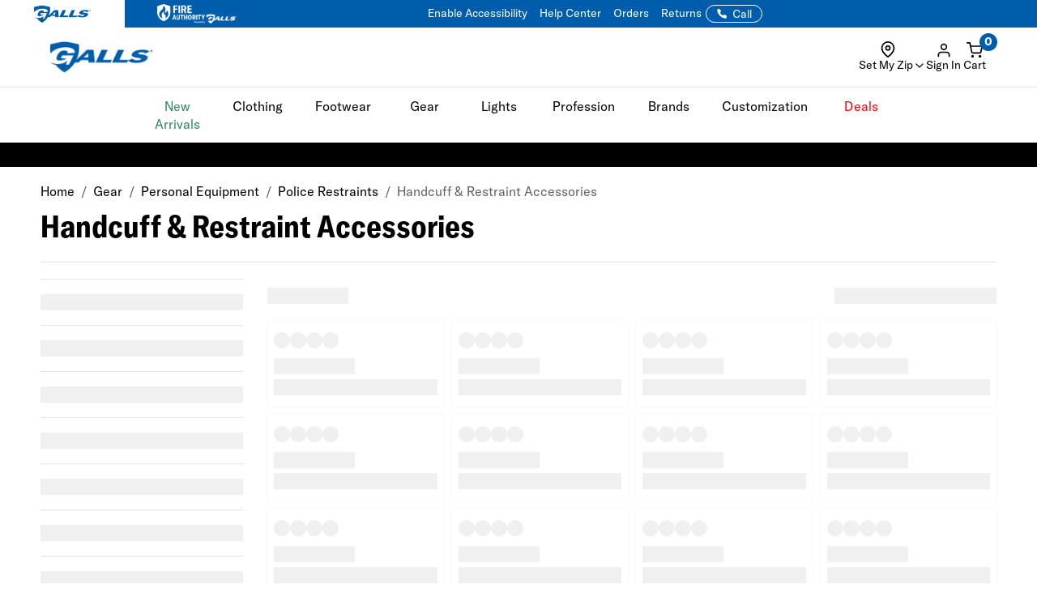

--- FILE ---
content_type: text/css; charset=windows-1252
request_url: https://istage.galls.com/assets/algolia/algolia_search.css?v=59
body_size: 7441
content:

/* ======== Enable Algolia Header Search  ======== */
#samNewHeader #mobilesearchDiv,
#samNewHeader #headerSearchAutofill {
	display: none !important; 
}
#samNewHeader #al_Search_TopNav {
	display: block !important;
}
#samNewHeader .al_Search_DisableScroll {
	overflow: hidden !important;
}
@media(max-width: 991px) {
	#samNewHeader .al_Search_DisableScroll {
		position: fixed;
		width: 100%;
		height: 100%;
	}
	#samNewHeader #samHeaderTop .samHeaderTop_Wrapper {
		display: flex;
		flex-wrap: wrap !important;
	}
	#samNewHeader #samHeaderTop .samHeaderTop_Wrapper #al_Search_TopNav {
		display: block;
		flex: 1 1 100%;
		order: 1;
		margin: 10px 0 0 0;
	}
	#samNewHeader #samHeaderTop .samHeaderTop_Wrapper #al_Search_TopNav .aa-Form {
		border-radius: 50px;
	}
}
/* end */

/* GENERAL */
:root {
    --samAL_TopNav_Font_Family: 'GT America Standard', 'Roboto', sans-serif !important;
    --samAL_TopNav_Border_Color: 1px solid #E3E3E3;
    --samAL_TopNav_Border_Color_Hover: 1px solid #303030;
	--samAL_Border_Radius: 8px;
    --samAL_TopNav_BoxShadow: 0px 1px 3px 0px rgba(0, 0, 0, 0.10), 0px 4px 6px -1px rgba(0, 0, 0, 0.05), 0px 2px 4px -2px rgba(0, 0, 0, 0.03);
	--samAL_Border_Radius_Skeleton: 0;
}
/* END */


/* GLOBAL SETTINGS */
/* Hit Container */
#al_SA_Hits {
	width: 100%;
    display: flex;
    gap: 6px;
}
#al_SA_Hits .hit-card {
    width: 16%;
    background-color: #ffffff;
    transition: border 0.3s ease-in-out;
}
.hit-card {
	font-family: var(--samAL_TopNav_Font_Family);
}
.hit-card.hit-ads {
	position: relative;
	overflow: hidden;
}
.hit-card.hit-ads::after {
	content: "";
    position: absolute;
    bottom: 0;
    left: 0;
    width: 100%;
    height: 100%; 
    background: linear-gradient(to top, rgba(0, 0, 0, 0.1), rgba(0, 0, 0, 0));
    pointer-events: none;
}
.hit-card.hit-ads a {
	display: flex;
	height: 100%;
	transition: all 0.3s ease; 
  	will-change: transform; 
}
.hit-card.hit-ads a:hover {
	transform: scale(1.05);
}
.hit-card.hit-ads img {
	width: 100%;
	object-fit: cover;
}
.hit-card.hit-ads .ads-contents {
	position: absolute;
	bottom: 0;
	left: 0;
	color: #ffffff;
	font-size: 16px;
	padding: 10px;
}
.hit-card.hit-ads .ads-contents .ads-cta {
	color: #ffffff;
	font-weight: bold;
	text-decoration: underline;
	font-size: 18px;
	width: 100%;
	padding-top: 20px;
}
.hit-card.hit-ads .ads-cta::after {
	font-family: 'FontAwesome';
	content: '\00A0\00A0\f061';
}
.hit-card .hit-header {
	position: relative;
  	display: inline-block;
	overflow: hidden;
	width: 100%;
}
.hit-card .hit-header::before {
  content: '';
  position: absolute;
  top: 0; left: 0;
  width: 100%;
  height: 100%;
  background-color: rgba(128, 128, 128, 3%); /* Grey overlay with opacity */
  pointer-events: none; /* Allows clicks to pass through the overlay */
  z-index: 1000;
  will-change: opacity, transform; /* force the browser to handle it on the GPU to prevent delay on mobile swipe and Optimize performance for animation */
}
.hit-card .hit-header .hit-cta {
	font-size: 11px;
	padding: 4px 6px;
	border-radius: 6px;
	border: 1px solid #000;
	box-shadow: var(--samAL_TopNav_BoxShadow);
	background-color: #ffffff;
	width: max-content;

	opacity: 0;              /* Start hidden */
	visibility: hidden;      /* Prevent interaction when hidden */
	transition: all 0.3s ease; /* Smooth fade effect */
}
@media (min-width: 991px) {
	.hit-card .hit-header .hit-cta:hover {
		cursor: pointer;
		background-color: #EBEBEB;
	}
	.hit-card:hover .hit-cta { 
		opacity: 1;              /* Fade in */
	  	visibility: visible;     /* Make it interactable */
	}
}
.hit-card .hit-header .hit-cta .samFeatherIcon {
	width: 16px;
	height: 16px;
	stroke-width: 2;
	stroke-linecap: round;
	stroke-linejoin: round;
	fill: none;
	stroke: #000;
}
.hit-card .hit-header .hit-quickview {
	position: absolute;
	top: 50%;
	left: 50%;
	transform: translate(-50%, -50%);
	font-weight: 600;
	font-size: 13px;
	display: none !important; /* Disable QuickView for now */
}
.hit-card .hit-header .hit-wishlist {
	top: 42px;
	display: none !important; /* Disable for now */
}
.hit-card .hit-header .hit-image {
	width: 100%;
	aspect-ratio: 1/1;
	background-color: white;
	transition: all 0.3s ease; /* Smooth zoom & shadow transition */
  	will-change: transform; /* force the browser to handle it on the GPU to prevent delay on mobile swipe and Optimize performance for animation */
	object-fit: cover;
	min-height: 140px;
}
.hit-card:hover .hit-image { 
	transform: scale(1.1); /* Zoom-in with a subtle rotation */
}
.hit-card .hit-tag {
	font-size: 11px;
	font-weight: 600;
	padding: 6px;
	border-radius: 0;
	text-transform: uppercase;
}
.hit-card .hit-tag-badge {
	width: fit-content;
	position: absolute;
	right: 0;
	top: 0;
	display: none;
}
.hit-card .hit-tag-inline {
	margin: 10px 0;
	display: flex;
	align-items: center;
	padding: 1px 6px !important;
	width: fit-content;
}

/* Social Proof Tag */
.hit-card .hit-header .hit-social-proof {
	font-weight: 500;
	font-size: var(--samAl_PLP_FontSize_General);
	padding: 0;
	width: max-content;
	max-width: calc(100% - 2px);
	height: fit-content;
	
	position: absolute;
	left: 50%;
	bottom: 10px;
	transform: translateX(-50%);
}
.hit-card .hit-header .hit-social-proof:hover {
	cursor: default;
}
.hit-card .hit-header .hit-social-proof:has(div[data-title=""]) {
    display: none;
}
.hit-card .hit-header .hit-social-proof .hit-social-proof-row {
	padding: 0;
	display: flex;
	align-items: center;
	justify-content: center;
	gap: 6px; 
	padding: 3px 9px 3px 6px;
	border-radius: 24px;
	border: 1px solid var(--pri-btn-txt, #FFF);
	background: rgba(255, 255, 255, 0.80);
	box-shadow: 0px 1px 3px 0px rgba(0, 0, 0, 0.10), 0px 4px 6px -1px rgba(0, 0, 0, 0.05), 0px 2px 4px -2px rgba(0, 0, 0, 0.03);
	backdrop-filter: blur(2.5px);

	opacity: 0;
	animation: showSocialProofTag 12s ease-in-out forwards;
}
@keyframes showSocialProofTag {
  0% {
    opacity: 0;
  }
  10% {
    opacity: 1;
  }
  85% {
    opacity: 1;
  }
  100% {
    opacity: 1;
  }
}
.hit-card .hit-header .hit-social-proof .hit-social-proof-row::before {
	content: "";
	display: inline-block;
	width: 22px;
	height: 22px;
	background-size: contain;
	background-repeat: no-repeat;
}
.hit-card .hit-header .hit-social-proof .hit-social-proof-row div {
	text-align: left;
	line-height: 1;
}
.hit-card .hit-header .hit-social-proof div[data-title="in demand" i]::before {
	background-image: url("/css/algolia/images/Icons/social_proof_in_demand_v2.png");
}
.hit-card .hit-header .hit-social-proof div[data-title="trending" i]::before {
	background-image: url("/css/algolia/images/Icons/social_proof_trending_v3.png");
}
.hit-card .hit-header .hit-social-proof div[data-title="add to cart" i]::before {
	background-image: url("/css/algolia/images/Icons/social_proof_add_to_cart_v2.png");
}
.hit-card .hit-header .hit-social-proof div[data-title="top choice" i]::before {
	background-image: url("/css/algolia/images/Icons/social_proof_top_choice_v2.png");
}
.hit-card .hit-header .hit-social-proof div[data-title="selling fast" i]::before {
	background-image: url("/css/algolia/images/Icons/social_proof_selling_fast_v2.png");
}
/* end Social Proof Tag */

/* Tags Settings (Badge) */
.hit-card .hit-tag-badge[data-query="Exclusive" i],
.hit-card .hit-tag-badge[data-query="Most Trusted" i],
.hit-card .hit-tag-badge[data-query="Most Rated" i],
.hit-card .hit-tag-badge[data-query="Top Rated" i] {
	display: inline-block;
	background-color: #000000;
	color: #FFFFFF;
}
.hit-card .hit-tag-badge[data-query="Clearance" i] {
	display: inline-block;
	background-color: #FFEB3B;
	color: #000;
}
/* end */

/* Tags Settings (Inline) */
.hit-card .hit-tag-inline {
	line-height: 1 !important;
    border-radius: 3px !important;
}
.hit-card .hit-tag-inline-bmsm {
	padding-left: 0 !important;
	color: #1F7CED;
	font-style: italic;
	font-weight: 500;
	text-transform: capitalize;
	display: none;
}
.hit-card .hit-tag-inline-bmsm::before {
	content: "";
	display: inline-block;
	width: 22px;
	height: 22px;
	background-size: contain;
	background-repeat: no-repeat;
	background-image: url("/css/algolia/images/Icons/whybuys_handshakes.png");
	margin-right: 6px;
}
.hit-card .hit-tag-inline-new-arrival {
	background-color: #CDFEE1;
	color:#0C5132;
	padding: 1px 3px;
}
.hit-card .hit-tag-inline-sale {
	padding: 0;
}
.hit-card .hit-tag-inline-ships-free {
	background-color: #007BFF;
	color:#FFFFFF;
}
.hit-card .hit-tag-inline-customizable {
	color:#FFFFFF;
	background: linear-gradient(90deg, #005DAC 0%, #B82025 100%);
}
.hit-card .hit-tag-inline-only-at-galls,
.hit-card .hit-tag-inline-only-at-usp {
	color: #616161;
	font-weight: 500;
	padding-right: 10px;
	padding: 0 !important;
	gap: 4px;
}
.hit-card .hit-tag-inline-only-at-galls img,
.hit-card .hit-tag-inline-only-at-usp img {
	width: 50px;
	height: auto;
}
.hit-card .hit-tag-inline-closeout-deal {
  display: flex;
  align-items: center;
  width: 100%;
  background: #ed1c25;
  color: #fff;
  font-weight: 700;
  padding: 5px 3px;
  margin: 0 0 1px 0;
  text-wrap: nowrap;
	font-size: 12px;
}
.hit-card .hit-tag-inline-closeout-deal div {
	margin: 0 auto;
}
.hit-card .hit-tag-inline-sponsored div {
	color: var(--sec-txt, #616161);
	font-size: 10px;
	font-weight: 400;
	text-transform: capitalize;
}
/* end */

.hit-card .hit-body {
	font-size: 12px;
	padding: 6px 6px 12px 6px;
	color: #000000;
	min-width: 0;
}
.hit-card .hit-body a {
	color: #000000;
}
.hit-card .hit-body a:hover {
	text-decoration: underline;
}
.hit-card .hit-body > div,
.hit-card .hit-body .hit-title {
  padding: 2px 0;
}
.hit-card .hit-body .hit-color {
	gap: 6px;
	justify-content: flex-start;
	padding: 0 0 0 4px;
	/* web-1170 stage only */
	overflow: hidden;
}
.hit-card .hit-body .hit-color .hit-color-slider {
	gap: 6px;
	padding: 0;
	flex-wrap: wrap;
	justify-content: flex-start; /* web-1170 stage only */
}
.hit-body .hit-color .hit-color-slider .slick-slide {
	display: flex;
	align-items: center;
	justify-content: center;
}
.hit-body .hit-color .hit-color-slider .slick-slide > div {
	display: flex;
	align-items: center;
	justify-content: center;
}
.hit-card .hit-body .hit-color .hit-color-slider button.slick-arrow {
	height: auto;
	top: 0;
	transform: unset;
	height: 100%;
}
.hit-card .hit-body .hit-color .hit-color-slider button.slick-arrow:before {
	font-size: 20px;
}
.hit-card .hit-body .hit-color .hit-color-slider button.slick-next {
	right: -25px;
}
.hit-card .hit-body .hit-color .hit-color-slider a.hit-link:focus {
	outline: none;
}
.hit-card .hit-body .hit-color .hit-color-slider img,
.hit-card .hit-body .hit-color .hit-color-slider div.swatch {
	border-radius: 50%;
	width: 18px;
	height: 18px;
	border: 0;
	margin: 5px 0;
	aspect-ratio: 1/1;
}
.hit-card .hit-body .hit-color .hit-color-slider img[src*="wh" i],
.hit-card .hit-body .hit-color .hit-color-slider div.swatch[style*="fff" i]{
	border: 1px solid #9E9E9E;
}
.hit-card .hit-body .hit-color .hit-color-slider img:hover,
.hit-card .hit-body .hit-color .hit-color-slider div.swatch:hover,
.hit-card .hit-body .hit-color .hit-color-slider .selected {
	cursor: pointer;
	outline: 2px solid #333; 
	outline-offset: 2px;
}
.hit-card .hit-body .hit-title {
	font-weight: 600;
	font-size: 14px;
	line-height: 1.25;
}
.hit-card .hit-body .hit-brand {
	color: #616161;
}
.hit-card .hit-body .hit-price {
    font-weight: 600;
	display: flex;
	align-items: center;
	flex-wrap: wrap;
	gap: 6px;
}
.hit-card .hit-body .hit-price .original,
.hit-card .hit-body .hit-price .see-cart {
	margin: 0 !important;
}
.hit-card .hit-body .hit-price .see-cart {
	text-transform: capitalize;
}
.hit-card[data-tag="clearance" i] .hit-body .hit-price {
	color: red;
}
.hit-card[data-tag="clearance" i] .hit-body .hit-price .hit-tag.hit-tag-inline-sale::before {
	content: 'Final ';
}
.hit-card .hit-body .hit-rating {
	display: flex;
	align-items: center;
	gap: 1px;
}
.hit-card .hit-body .hit-rating .star {
	display: inline-block;
	width: 12px;
	height: 12px;
	background-size: cover;
}
.hit-card .hit-body .hit-rating .star.full {
	background-image: url('data:image/svg+xml;utf8,<svg fill="black" xmlns="http://www.w3.org/2000/svg" viewBox="0 0 24 24"><path d="M12 .587l3.668 7.431 8.2 1.193-5.934 5.782 1.4 8.172L12 18.896l-7.334 3.849 1.4-8.172L.132 9.211l8.2-1.193z"/></svg>');
}
.hit-card .hit-body .hit-rating .star.half {
	background-image: url('data:image/svg+xml;utf8,<svg xmlns="http://www.w3.org/2000/svg" viewBox="0 0 24 24"><defs><linearGradient id="half"><stop offset="50%" stop-color="black"/><stop offset="50%" stop-color="white"/></linearGradient></defs><path fill="url(%23half)" stroke="black" stroke-width="1" d="M12 .587l3.668 7.431 8.2 1.193-5.934 5.782 1.4 8.172L12 18.896l-7.334 3.849 1.4-8.172L.132 9.211l8.2-1.193z"/></svg>');
}
.hit-card .hit-body .hit-rating .star.empty {
	background-image: url('data:image/svg+xml;utf8,<svg fill="white" stroke="black" stroke-width="1" xmlns="http://www.w3.org/2000/svg" viewBox="0 0 24 24"><path d="M12 .587l3.668 7.431 8.2 1.193-5.934 5.782 1.4 8.172L12 18.896l-7.334 3.849 1.4-8.172L.132 9.211l8.2-1.193z"/></svg>');
}
.hit-card .hit-body .hit-rating .rating-count {
	color: #616161;
	font-size: 13px;
	padding-left: 2px;
}

/* Brand card settings */
.hit-card .brand-card-wrapper {
	padding-bottom: 12px;
	height: 100%;
	position: relative;
}

.hit-card .brand-card-wrapper img {
	max-width: 100% !important;
	height:30px;
	object-fit: contain;
}
.hit-card .brand-card-wrapper::after {
	content: '';
	position: absolute;
	bottom: 12px;
	left: 0;
	right: 0;
	height: 60%;
	background: linear-gradient(to top, rgba(0,0,0,0.8) 0%, rgba(0,0,0,0.4) 50%, transparent 100%);
	pointer-events: none;
	z-index: 1;
}

.hit-card .brand-card {
	position: relative;
	overflow: hidden;
	height: 100%;
	cursor: pointer;
}

.hit-card .brand-card .hit-image {
	width: 100%;
	height: 100%;
	object-fit: cover;
	display: block;
	transition: all 0.3s ease;
	margin-bottom: 12px;
}

.hit-card .brand-card-body {
	position: absolute;
	bottom: 0;
	left: 0;
	right: 0;
	text-align: center;
	height: 64%;
	display: flex;
	flex-direction: column;
	justify-content: space-between;
	z-index: 2;
}
.hit-card .brand-card-info {
	display: flex;
	flex-direction: column;
	gap: 12px;

	color: white;
	padding: 12px !important;
	border-radius: 8px;
	background: rgba(0, 0, 0, 0.20);
	backdrop-filter: blur(10px);
}

.hit-card .brand-card .hit-brand {
	color: #FFF;
	text-align: center;
	font-size: 14px;
	font-style: normal;
	font-weight: 400;
	line-height: 14px;
	color: #fff;
	text-transform: capitalize;
	text-wrap: nowrap;
}

.hit-card .brand-card-cta-button {
	color: #FFF;
	text-align: center;
	font-size: 12px;
	font-style: normal;
	line-height: 20px; /* 142.857% */
	text-decoration-line: underline;
	text-underline-offset: 2px;
}

.hit-card .brand-card-cta-button:hover,
.hit-card .brand-card-cta-button:focus,
.hit-card .brand-card-cta-button:active {
	text-decoration: underline;
}

.hit-card a.brand-card-search-link {
	display: block;
	height: 100%;
}

.hit-card .brand-card-search-link:hover .brand-card-cta-button {
  text-decoration: underline;
}

.hit-card a.brand-card-search-link * {
	text-decoration: unset;
}

/* Hide algolia banners for now on PLP */
.ais-Hits-banner {
  display: none !important;
}
/* end */

/* Hit Container - PLP Settings */
#al_PLP .hit-card {
	border: 0;
	border-radius: 0;
	margin: 0;
	width: 100%;
}
#al_PLP .hit-card .hit-header {
	border-radius: 0
}
#al_PLP .hit-card .hit-body .hit-title {
	display: -webkit-box;
	-webkit-line-clamp: 2;
	-webkit-box-orient: vertical;  
	overflow: hidden;
	min-height: 30px;
	max-height: 40;
}
/* end */

/* Color Swatch Slider */
#al_PLP .hit-card .hit-body .hit-color {
	padding: 0;
	margin-left: -6px;
	width: calc(100% + 12px);
}
#al_PLP .hit-card .hit-body .hit-color .hit-color-slider {
	gap: 12px;
	width: 240px;  /* 8 Colors */
}
#al_PLP .hit-card .hit-body .hit-color .hit-color-slider:has(button.slick-arrow) {
	margin-left: 24px;
}
/* #al_PLP .hit-card .hit-body .hit-color .hit-color-slider:not(:has(button.slick-arrow)) .slick-list .slick-track {
	left: 50%;
	transform: translateX(-50%) !important;
} */
#al_PLP .hit-card .hit-body .hit-color .hit-color-slider img,
#al_PLP .hit-card .hit-body .hit-color .hit-color-slider div.swatch {
	width: 18px !important;
	height: 18px !important;
}
@media (max-width: 1600px) {
	#al_PLP .hit-card .hit-body .hit-color .hit-color-slider {
		gap: 12px;
		width: 200px; /* 7 Colors */
	}
}
@media (max-width: 1500px) {
	#al_PLP .hit-card .hit-body .hit-color .hit-color-slider {
		gap: 12px;
		width: 160px; /* 5 Colors */
	}
}
@media (max-width: 1300px) {
	#al_PLP .hit-card .hit-body .hit-color .hit-color-slider {
		width: 100px;  /* 3 Colors */
	}
	.hit-body .hit-color .hit-color-slider .slick-slide {
		margin: 0;
	}
	#al_PLP .hit-card .hit-body .hit-color .hit-color-slider img,
	#al_PLP .hit-card .hit-body .hit-color .hit-color-slider div.swatch {
		width: 14px !important; 
		height: 14px !important;
	}
	#al_PLP .hit-card .hit-body .hit-color .hit-color-slider button.slick-arrow:before {
		font-size: 16px;
	}
}
@media (max-width: 1024px) {
	#al_PLP .hit-card .hit-body .hit-color {
		margin-left: -12px;
		width: calc(100% + 18px);
	}
	#al_PLP .hit-card .hit-body .hit-color .hit-color-slider:has(button.slick-arrow) {
		margin-left: 30px;
	}
}
@media (max-width: 600px) {
	#al_PLP .hit-card .hit-body .hit-color,
	#al_PLP .hit-card .hit-body .hit-color .hit-color-slider {
		gap: 18px;
	}
	#al_PLP .hit-card .hit-body .hit-color .hit-color-slider {
		width: 120px; /* 3 Colors */
	}
	#al_PLP .hit-card .hit-body .hit-color .hit-color-slider img,
	#al_PLP .hit-card .hit-body .hit-color .hit-color-slider div.swatch {
		width: 18px !important; 
		height: 18px !important;
	}
	#al_PLP .hit-card .hit-body .hit-color .hit-color-slider:has(button.slick-arrow) {
		margin-left: 40px;
	}
	#al_PLP .hit-card .hit-body .hit-color .hit-color-slider button.slick-prev {
		left: -35px;
	}
	#al_PLP .hit-card .hit-body .hit-color .hit-color-slider button.slick-next {
		right: -35px;
	}
}
@media (max-width: 400px) {
	#al_PLP .hit-card .hit-body .hit-color .hit-color-slider {
		width: 90px;
	}
}
/* end */

/* Why Buys */
.hit-card .hit-body .hit-whybuys {
	display: flex;
	align-items: center;
	margin: 4px 0;
	gap: 8px;
	overflow-x: scroll;
	white-space: nowrap;
	width: 100%;
	max-width: 100%;
	scrollbar-width: none;
	display: none;
}
@media (min-width: 992px) {
	.hit-card .hit-body .hit-whybuys {
		flex-wrap: wrap;
	}
}
.hit-card .hit-body .hit-whybuys span {
	font-family: var(--samAL_TopNav_Font_Family);
}
main#mainPLP .hit-card .hit-body .hit-whybuys:not([data-title="0"]) {
	display: flex; 
}
.hit-card .hit-body .hit-whybuys span {
	font-weight: 400;
    min-height: 20px;
	text-transform: capitalize;
    display: flex;
    align-items: center;
    border-radius: 12px;
    padding: 0 8px;
    background-color: #f7f7f7;
    line-height: 1;
}
/* end */

/* web-1170 stage only */
/* In Stock Messaging - Bootstrap tooltip (initialized in stock-status.js) */
.hit-stock-status {
	font-family: var(--samAL_TopNav_Font_Family);
	text-transform: uppercase;
	font-weight: 500;
	font-size: 11px !important;
	letter-spacing: 0.55px !important;
}
.hit-stock-message {
	display: inline;
	font-family: var(--samAL_TopNav_Font_Family) !important;
	color: var(--success-success-btn-bg, #29845A) !important;
	font-size: 11px !important;
	margin: 0;
	margin-right: 2px !important;
}
.hit-stock-status .fa-circle-info {
	color: var(--success-success-btn-bg, #29845A);
}
.hit-stock__label {
	display: inline;
	cursor: help;
}
.hit-stock__tip {
	margin-left: 1px;
}
/* Disable tooltip on PLP and recommendations - drawer handles it */
#al_PLP [data-toggle="tooltip"],
#al_recommendations [data-toggle="tooltip"],
#al_GenericCarousel [data-toggle="tooltip"] {
	pointer-events: none;
}
#al_PLP [data-toggle="tooltip"] *,
#al_recommendations [data-toggle="tooltip"] *,
#al_GenericCarousel [data-toggle="tooltip"] * {
	pointer-events: auto;
}
/* Make entire stock message line clickable on PLP and recommendations */
#al_PLP .hit-stock__label,
#al_recommendations .hit-stock__label,
#al_GenericCarousel .hit-stock__label {
	cursor: pointer;
	pointer-events: auto;
}
#al_PLP .hit-stock__tip,
#al_recommendations .hit-stock__tip,
#al_GenericCarousel .hit-stock__tip {
	cursor: pointer;
}
/* end web-1170 */

/* web-1170 - stage only */

/* Override for mobile checkout*/
@media (max-width: 500px) {
    .samOPC_Left form section.samOPC_Pay_Section div a.tipClass {
			padding: 0;
		}

		.samOPC_Left form section.samOPC_Pay_Section div.tooltip-inner {
        padding: 3px 8px;
    }
}

/* END GLOBAL SETTINGS */




/* TOP SEARCH WRAPPER */
#al_Search_TopNav {
    font-family: var(--samAL_TopNav_Font_Family);
    position: relative;
	width: 100%;
	margin: 0 30px;
}
#samFW_PromoBanner.lowerZIdex {
	z-index: 999 !important;	/* Fix z-index for promobanner */
}
#al_Search_TopNav .search__autofill--mask {
	height: 100vh;
	z-index: 1000;
}
#al_Search_TopNav #al_Search_Autocomplete .aa-Form .aa-InputWrapperPrefix,
#al_Search_TopNav #al_Search_Autocomplete .aa-Form .aa-InputWrapper,
#al_Search_TopNav #al_Search_Autocomplete .aa-InputWrapperSuffix,
#al_Search_TopNav #al_Search_Autocomplete .aa-Form,
#al_Search_TopNav #al_Search_Autocomplete .aa-Form input.aa-Input,
#al_Search_TopNav #al_Search_Autocomplete .aa-Form label.aa-Label,
#al_Search_TopNav #al_Search_Autocomplete .aa-Form button.aa-SubmitButton {
    height: 40px;
	z-index: 1001;
}
#al_Search_TopNav #al_Search_Autocomplete,
#al_Search_TopNav #al_Search_Autocomplete .aa-Autocomplete {
	display: flex;
	justify-content: center;
	align-items: center;
	width: 100%;
}
#al_Search_TopNav #al_Search_Autocomplete .aa-Form {
    border-radius: 24px;
	border: 0;
	border: 1px solid #8A8A8A;
}
@media (min-width: 1300px) {
	#al_Search_TopNav #al_Search_Autocomplete .aa-Form {
		width: 800px;
	}
}
#al_Search_TopNav #al_Search_Autocomplete .aa-Form:focus-within {
	box-shadow: none;
	border: 0px;
	outline: unset;
}
#al_Search_TopNav #al_Search_Autocomplete .aa-Form input.aa-Input {
    width: 100%;
	caret-color: #000000 !important; 
	opacity: 1 !important;
	padding-left: 40px;
}
#al_Search_TopNav #al_Search_Autocomplete .aa-Form input.aa-Input::placeholder {
    color: #8A8A8A;
}
#al_Search_TopNav #al_Search_Autocomplete .aa-Form label.aa-Label {
    margin: 0;
}
#al_Search_TopNav #al_Search_Autocomplete .aa-Form button.aa-SubmitButton {
    display: flex;
    align-items: center;
	justify-content: center;
	padding: 0;
	position: absolute;
	z-index: 1000;
}
#al_Search_TopNav #al_Search_Autocomplete .aa-Form button.aa-SubmitButton .aa-SubmitIcon {
	color: #8A8A8A;
}
@media (max-width: 991px) {
	#al_Search_TopNav #al_Search_Autocomplete .aa-Form {
	    width: 100%;
	}
	#al_Search_TopNav #al_Search_Autocomplete .aa-Form .aa-InputWrapperPrefix {
		display: none;
	}
	#al_Search_TopNav #al_Search_Autocomplete .aa-Form input.aa-Input {
		font-size: 16px;
		padding-left: 30px;
		position: relative;
	}
	#al_Search_TopNav #al_Search_Autocomplete .aa-Form .aa-InputWrapper::before {
		content: "\f002"; /* Search Icon for mobile only */
		font-family: 'FontAwesome';
		color: #8A8A8A;
		position: absolute;
		left: 10px;
		top: 50%;
		transform: translateY(-50%);
	}
	#samNewHeader #al_Search_TopNav #al_Search_Autocomplete .aa-Autocomplete {
		top: -100px; /* For sticky animation */
		transition: top 0.2s ease-out;
	}
	#samNewHeader.spStickyTopHeader_Mobile #al_Search_TopNav #al_Search_Autocomplete .aa-Autocomplete {
		position: fixed;
		top: 0;
		z-index: 1998;
		display: flex;
		background-color: #fff;
		padding: 8px 10px;
	}
	#samNewHeader.spStickyTopHeader_Mobile #al_Search_TopNav #al_Search_Autocomplete .aa-Autocomplete .aa-Form {
		height: 35px;
	}
}
/* end */

/* Disable Default Dropdown Search */
.aa-Panel {
    display: none !important; /* hide the autocomplete dropdown */
}

#al_Search_TopNav .al_SA_Heading {
	text-transform: initial;
	font-weight: 700;
	margin: 10px 0;
}
/* end */

#al_Search_TopNav .al_SA_Wrapper {
    background-color: #ffffff;
    position: absolute;
    width: 104vw;	
	margin-left: -52vw;
	margin-top: 16px;
	left: 50%;
	padding: 20px 80px;
	box-shadow: var(--samAL_TopNav_BoxShadow);
	z-index: 1001;
}
#al_Search_TopNav .al_SA_Wrapper > .container {
	width: 100%;
	margin: 0 auto;
	max-width: 2000px;
	padding: 0 10px;
}
#al_Search_TopNav .al_SA_Matched_KW {
	font-weight: 900 !important;
	color: #000 !important;
}
#al_Search_TopNav .al_SA_Wrapper .al_SA_Left,
#al_Search_TopNav .al_SA_Wrapper .al_SA_Right  {
	display: block !important; /* Override CSS from sam-style */
}
/* end */

/* View All */
#al_Search_TopNav .al_SA_Right {
	position: relative;
}
#al_Search_TopNav .al_SA_Right #al_SA_ViewAll {
	width: fit-content;
	position: absolute;
	top: 10px;
	left: 120px;
}
#al_Search_TopNav .al_SA_Right #al_SA_ViewAll a {
	color: #000000;
	font-size: 14px;
	text-decoration: underline;
}
#al_Search_TopNav .al_SA_Right #al_SA_ViewAll a:hover {
	color: #007ac2;
	cursor: pointer;
}
#al_Search_TopNav .al_SA_Right #al_SA_ViewAll span {
	font-weight: bold;
	text-transform: capitalize;
}
/* END TOP SEARCH WRAPPER */



/* QUERY SUGGESTIONS and RECENT SEARCHES */
#al_Search_TopNav #al_SA_Suggestions .suggestion-item,
#al_Search_TopNav #al_SA_Recents .recent-search-item {
	text-transform: capitalize;
	font-weight: 400;
    padding-left: 20px;
}
#al_Search_TopNav #al_SA_Suggestions .suggestion-item a {
	color: #616161;
}
#al_Search_TopNav #al_SA_Suggestions  .suggestion-item:last-child,
#al_Search_TopNav #al_SA_Recents .recent-search-item:last-child {
	margin-bottom: 20px;
}
#al_Search_TopNav #al_SA_Suggestions .suggestion-item:hover,
#al_Search_TopNav #al_SA_Recents .recent-search-text:hover {
    cursor: pointer;
    text-decoration: underline;
}
#al_Search_TopNav #al_SA_Suggestions .suggestion-item::before,
#al_Search_TopNav #al_SA_Recents .recent-search-item::before {
    font-family: 'FontAwesome';
    content: '\f002';
    cursor: pointer;
    position: absolute;
    left: 10px;
	color: #616161;
}
#al_Search_TopNav #al_SA_Recents .recent-search-item {
	color: #007ac2;
	text-transform: unset;
	display: flex;
}
#al_Search_TopNav #al_SA_Recents .recent-search-item .recent-search-remove {
	background-color: transparent;
	color: #000;
	font-weight: 600;
	transition: all 0.2s ease-out;
	border: 0 !important;
	padding-left: 10px;
	/* padding-right: 10px;
	margin-left: auto; */
	display: flex;
	align-items: center;
}
#al_Search_TopNav #al_SA_Recents .recent-search-item .recent-search-remove .samFeatherIcon {
	width: 16px;
	height: 16px;
	stroke-width: 2;
	stroke-linecap: round;
	stroke-linejoin: round;
	stroke: #000;
	transition: all 0.2s ease-out;
}
#al_Search_TopNav #al_SA_Recents .recent-search-item .recent-search-remove .samFeatherIcon:hover {
	cursor: pointer;
	transform: scale(1.2);
}
/* END QUERY SUGGESTIONS and RECENT SEARCHES */


/* TRENDING SEARCHES */
#al_Search_TopNav .al_SA_Trending_Wrapper {
	display: block !important;
	display: none !important; /* Disable for now */
}
#al_Search_TopNav #al_SA_Trending {
	display: flex;
	gap: 6px;
	align-items: center;
}
#al_Search_TopNav #al_SA_Trending::before {
	font-family: 'FontAwesome';
    content: '\e098';
	color: green;
	padding-right: 6px;
}
#al_Search_TopNav #al_SA_Trending .trending-item {
	border-radius: 6px;
	background-color: #F2F2F2;
	padding: 6px 12px;
	color: #000;
	border-radius: 6px;
}
#al_Search_TopNav #al_SA_Trending .trending-item:hover {
	background-color: #00000030;
	cursor: pointer;
}
/* END TRENDING SEARCHES */



/* TABLET and MOBILE SETTINGS */
@media(max-width: 991px) {

	/* Replaced by AB Test */
	/* #samNewHeader #samHeaderTop .samHeaderTop_Wrapper {
		display: flex;
		flex-wrap: wrap !important;
	}
	#samNewHeader #samHeaderTop .samHeaderTop_Wrapper #al_Search_TopNav {
		display: block;
		flex: 1 1 100%;
		order: 1;
		margin: 20px 0 0 0;
	}
	#samNewHeader #samHeaderTop .samHeaderTop_Wrapper #al_Search_TopNav .aa-Form {
		border-radius: 50px;
	} */
	/* end */

	#al_Search_TopNav .al_SA_Wrapper .container {
		padding: 0;
	}
	#al_Search_TopNav .al_SA_Wrapper .al_SA_Left {
		display: flex !important;
		padding-right: 0 !important;
	}
	#al_Search_TopNav .al_SA_Suggestions_Wrapper,
	#al_Search_TopNav .al_SA_Recents_Wrapper {	
		width: 50%;
		position: relative;
	}
	#al_Search_TopNav #al_SA_Suggestions .suggestion-item,
	#al_Search_TopNav #al_SA_Recents .recent-search-item {
		margin: 4px 0;
	}
	#al_Search_TopNav #al_SA_Suggestions .suggestion-item::before,
	#al_Search_TopNav #al_SA_Recents .recent-search-item::before {
	    left: 0;
	}
	#al_Search_TopNav #al_SA_Suggestions .suggestion-item {
		margin-right: 10px;
	}
	#al_Search_TopNav #al_SA_Hits {
		overflow-x: scroll;
		-webkit-overflow-scrolling: touch;  /* Smooth scrolling on iOS */
		width: calc(100% + 12px);
	}
	#al_Search_TopNav #al_SA_Hits::-webkit-scrollbar {
		display: none;
	}
	#al_Search_TopNav #al_SA_Hits .hit-card {
	    width: 22%;
		flex: 0 0 auto;  /* Prevent items from shrinking and ensure they stay in line */
	}
	#al_Search_TopNav #al_SA_Hits .hit-card .hit-body {
		font-size: 14px;
	}
	#al_Search_TopNav #al_SA_Trending {
		flex-wrap: wrap;
	}
	/* #al_Search_TopNav #al_SA_Trending::before {
		display: none;
	} */
	
	#al_Search_TopNav .al_SA_Wrapper .al_SA_Right  {
		display: flex !important;
		flex-direction: column;
		flex-wrap: nowrap;
	}
	/* #al_Search_TopNav .al_SA_Right #al_SA_ViewAll {
		position: relative;
		top: unset;
		right: unset;
		order: 1;
		width: 100%;
		text-align: center;
		padding-bottom: 100px;
	}
	#al_Search_TopNav .al_SA_Right #al_SA_ViewAll a {
		font-size: 16px;
	} */

	#al_Search_TopNav .al_SA_Right #al_SA_ViewAll {
		padding-top: 4px;
		right: 16px;
		left: unset
	}
	#al_Search_TopNav.al_Search_TopNav_Active .al_SA_Wrapper .container > .row {
		display: flex;
		flex-direction: column;
	}
	#al_Search_TopNav.al_Search_TopNav_Active .al_SA_Wrapper .al_SA_Left {
		order: 2;
	}
	#al_Search_TopNav.al_Search_TopNav_Active .al_SA_Wrapper .al_SA_Right {
		order: 1;
	}
	#al_Search_TopNav .al_SA_Recents_Wrapper {
		margin-bottom: 50px !important;
		border-bottom: 0 !important;
	}

}
@media (max-width: 600px) {
	#al_Search_TopNav #al_SA_Hits .hit-card {
	    width: 40%;
	}
}
/* TABLET and MOBILE SETTINGS */

/* TABLET and MOBILE SETTINGS - ONFOCUS */
/* NOTE: al_Search_TopNav_Active is added on both desktop and mobile */
#al_Search_TopNav.al_Search_TopNav_Active #al_Search_Autocomplete .aa-Form {
	border: 1px solid #000;
}
#al_Search_TopNav.al_Search_TopNav_Active #al_Search_Autocomplete .aa-Form button.aa-SubmitButton .aa-SubmitIcon,
#al_Search_TopNav.al_Search_TopNav_Active #al_Search_Autocomplete .aa-Form input.aa-Input::placeholder {
    color: #000;
}
@media (max-width: 991px) {
	#al_Search_TopNav.al_Search_TopNav_Active {
		position: fixed;
		top: 0;
		left: 0;
		margin: 0 !important;
		background-color: #ffffff;
		height: 100vh;
		z-index: 1001;
	}
	#al_Search_TopNav.al_Search_TopNav_Active #al_Search_Autocomplete {
		display: flex;
		align-items: center;
		padding: 0 12px;
		height: 60px;
	}
	#al_Search_TopNav.al_Search_TopNav_Active #al_Search_Autocomplete .aa-Form,
	#al_Search_TopNav.al_Search_TopNav_Active #al_Search_Autocomplete .aa-Form:focus-within {
	    background-color: #ffffff;
		border: var(--samAL_TopNav_Border_Color_Hover);
	}
	#al_Search_TopNav.al_Search_TopNav_Active form#al_SA_Wrapper_Form {
		height: calc(100% - 60px);  /* 60px is the height of Searchbox */
	}
	#al_Search_TopNav.al_Search_TopNav_Active .al_SA_Wrapper {
		/* Reset from Desktop setting */
		position: unset;
		margin: unset;
		left: unset;
		box-shadow: unset;
		width: 100%;
		/* end */
	
		border-top: var(--samAL_TopNav_Border_Color);
		/* box-shadow: 0px 6px 12px #303030; */
		padding: 10px 20px;

		overflow-y: scroll;
		height: 100%; 
		padding-bottom: 100px;
	}
	#al_Search_TopNav.al_Search_TopNav_Active .al_SA_Wrapper::-webkit-scrollbar {
		display: none;
	}
	#al_Search_TopNav.al_Search_TopNav_Active .search__autofill--mask {
		display: none !important;
	}
	#al_Search_TopNav.al_Search_TopNav_Active #al_Search_Autocomplete .aa-Autocomplete {
		width: 100%;
	}
	#al_Search_TopNav.al_Search_TopNav_Active #al_Search_Autocomplete #al_Search_TopNav_CloseBtn {
		display: flex !important;
		order: 2;
		padding-left: 10px;
		padding-right: 4px;
	}
	#al_Search_TopNav.al_Search_TopNav_Active #al_Search_TopNav_CloseBtn .samFeatherIcon {
		width: 26px;
		height: 26px;
		stroke-width: 2;
		stroke-linecap: round;
		stroke-linejoin: round;
		stroke: #000;
		transition: all 0.2s ease-out;
	}
	#al_Search_TopNav.al_Search_TopNav_Active #al_Search_TopNav_CloseBtn .samFeatherIcon:hover {
		cursor: pointer;
		transform: scale(1.2);
	}

	/* Handle Typing on Mobile */
	#al_Search_TopNav.al_Search_TopNav_Active:not(.al_Search_TopNav_Active_Visible) .al_SA_Wrapper .al_SA_Left,
	#al_Search_TopNav.al_Search_TopNav_Active:not(.al_Search_TopNav_Active_Visible) .al_SA_Wrapper .al_SA_Right {
		display: none !important;
	}
	#al_Search_TopNav.al_Search_TopNav_Active_Visible .al_SA_Trending_Wrapper {
	    display: none !important;
	}
	#al_Search_TopNav.al_Search_TopNav_Active .al_SA_Wrapper .al_SA_Left {
		display: block !important;
	}
	#al_Search_TopNav.al_Search_TopNav_Active .al_SA_Suggestions_Wrapper,
	#al_Search_TopNav.al_Search_TopNav_Active .al_SA_Recents_Wrapper {	
		width: 100%;
		border-bottom: var(--samAL_TopNav_Border_Color);
	}
	#al_Search_TopNav.al_Search_TopNav_Active .al_SA_Recents_Wrapper,
	#al_Search_TopNav.al_Search_TopNav_Active .al_SA_Wrapper .al_SA_Right,
	#al_Search_TopNav.al_Search_TopNav_Active #al_SA_Hits {
		padding-top: 6px !important;
	}
	#al_Search_TopNav.al_Search_TopNav_Active #al_SA_Trending .trending-item:hover {
		background-color: #F2F2F2;
	}
	#al_Search_TopNav.al_Search_TopNav_Active #al_SA_Suggestions .suggestion-item:hover,
	#al_Search_TopNav.al_Search_TopNav_Active #al_SA_Recents .recent-search-text:hover {
	    cursor: default;
	    text-decoration: none;
	}

}
/* END TABLET and MOBILE SETTINGS - ONFOCUS */


/* === SKELETON TEMPLATE === */
.skeleton {
	width: 100%;
	height: 100%;
	margin: 0;
	padding: 0;
}
.skeleton_line {
	width: 100%;
	height: 20px;
    background-color: #e0e0e0;
	margin: 6px 0;
	padding: 0;
    border-radius: var(--samAL_Border_Radius_Skeleton);
    animation: Skeleton_Pulse 1.5s infinite ease-in-out;
}
.skeleton_line.short {
    width: 100px;
}
.skeleton_line.long {
	width: 200px;
}
.skeleton_card {
    background-color: #fff;
    border-radius: var(--samAL_Border_Radius_Skeleton);
    padding: 8px;
    box-shadow: 0 0 4px rgba(0, 0, 0, 0.05);
}
.skeleton_image {
    width: 100%;
    aspect-ratio: 1 / 1;
    background-color: #e0e0e0;
    border-radius: var(--samAL_Border_Radius_Skeleton);
    animation: Skeleton_Pulse 1.5s infinite ease-in-out;
}
.skeleton_color_swatch_wrapper {
    display: flex;
    align-items: center;
	gap: 6px;
	padding: 6px 0;
}
.skeleton_color_swatch {
    width: 20px;
    height: 20px;
    border-radius: 50%;
    background-color: #e0e0e0;
    animation: Skeleton_Pulse 1.5s infinite ease-in-out;
}

/* Filter Skeleton */
.skeleton_filter .skeleton_filter_option {
    border-top: 1px solid #E3E3E3;
	padding: 12px 0;
}
/* end */

/* Hits Skeleton (Top Section) */
.skeleton_hits_top {
	display: flex;
	align-items: center;
	justify-content: space-between;
}
@media (max-width: 991px) {
	.skeleton_hits_top {
		position: relative;
	}
	.skeleton_hits_top .skeleton_line {
		height: 40px;
	}
	.skeleton_hits_top .skeleton_line.pos_abs {
		display: block !important;
		position: absolute;
		top: calc(100% + 6px);
	}
}
/* end */

/* Hits Skeleton */
.skeleton_hits {
    display: grid;
    grid-template-columns: repeat(4, 1fr);
    grid-gap: 10px;
    row-gap: 10px
}
@media (max-width: 991px) {
    .skeleton_hits {
        grid-template-columns: repeat(3, 1fr);
    }
}
@media (max-width: 600px) {
    .skeleton_hits {
		padding-top: 6px;
        grid-template-columns: repeat(2, 1fr);
    }
}
/* end */

/* Pagination Skeleton */
.skeleton_pagination {
	display: flex;
	justify-content: center;
	align-items: center;
	gap: 12px;
	margin: 30px 0;
}
.skeleton_pagination_dot {
	width: 32px;
	height: 32px;
	border-radius: var(--samAL_Border_Radius_Skeleton);
	background-color: #e0e0e0;
	animation: Skeleton_Pulse 1.5s infinite ease-in-out;
}
/* end */





--- FILE ---
content_type: text/css; charset=windows-1252
request_url: https://istage.galls.com/assets/algolia/recommend/algolia_recommend.css?v=0.0.3
body_size: 538
content:
/* Global Recommendation Settings */
/* === RECOMMENDATION === */
.al_Recommend {
	margin: auto;
  width: 100%;
}
.al_Recommend ol.slick-slider li,
.al_cart_recommend li {
	padding: 0;
	box-shadow: unset;
}
.al_Recommend .al_Recommend_Wrapper {
	max-width: 2000px;
}
.site_USP .hp--component1-n-2 .al_Recommend {
	padding: 0 35px;
}
.site_USP .shopping-cart .al_Recommend {
	padding-left: 30px !important;
	padding-right: 30px !important;
}
.dx-hp-section .al_Recommend {
		padding: 12px 20px 0 20px;
}
#al_recommendations.al_Recommend {
  margin-top: 20px;
}
/* web-993 stage only */
.nomination__container ~ .al_Recommend {
	padding: 50px 20px 30px 20px;
	max-width: 1400px;
}
@media (max-width: 1400px) {
	.dx-hp-section .al_Recommend {
		max-width: 1150px;
	}
}
@media (max-width: 991px) {
	.dx-hp-section .al_Recommend {
		padding: 12px 0 0 20px;
	}
	.empty-cart-container .al_Recommend {
		padding: 50px 0 0 0 !important;
	}
	/* web-993 stage only */
	.nomination__container ~ .al_Recommend {
		padding: 20px 20px 30px 20px;
	}
	.site_USP .hp--component1-n-2 .al_Recommend {
		padding: 0 0 0 15px;
	}
	.site_USP .shopping-cart .al_Recommend {
		padding-left: 0 !important;
		padding-right: 0 !important;
	}
}

/* Slick style overrides */
@media (max-width: 991px) {
	.al_Recommend .slick-list.draggable {
		width: 100% !important;
	}
}
/* END RECOMMENDATION */


/* Recommendation Skeleton */
.skeleton_recommend .skeleton_card_wrapper {
	display: grid;
    grid-template-columns: repeat(6, 1fr);
    grid-gap: 10px;
    row-gap: 10px;
	position: relative;
}
.skeleton_recommend .skeleton_card_wrapper::before,
.skeleton_recommend .skeleton_card_wrapper::after {
	content: '';
	width: 25px;
	height: 25px;
	background-color: #e0e0e0;
	animation: Skeleton_Pulse 1.5s infinite ease-in-out;
	position: absolute;
	top: 50%;
	transform: translateY(-50%);
}
.skeleton_recommend .skeleton_card_wrapper::before {
	left: -35px;
}
.skeleton_recommend .skeleton_card_wrapper::after {
	right: -35px;
}
@media (max-width: 1600px) {
    .skeleton_recommend .skeleton_card_wrapper {
	    grid-template-columns: repeat(5, 1fr);
	}
	.skeleton_recommend .skeleton_card_wrapper .skeleton_card:nth-last-child(-n+1) {
	    display: none;
	}
}
@media (max-width: 991px) {
    .skeleton_recommend .skeleton_card_wrapper {
	    grid-template-columns: repeat(3, 1fr);
	}
	.skeleton_recommend .skeleton_card_wrapper::before,
	.skeleton_recommend .skeleton_card_wrapper::after,
	.skeleton_recommend .skeleton_card_wrapper .skeleton_card:nth-last-child(-n+3) {
	    display: none;
	}
}
@media (max-width: 600px) {
    .skeleton_recommend .skeleton_card_wrapper {
	    grid-template-columns: repeat(2, 1fr);
	}
	.skeleton_recommend .skeleton_card_wrapper .skeleton_card:nth-last-child(-n+4) {
	    display: none;
	}
}
/* end */

/* Skeleton Keyframes */
@keyframes Skeleton_Pulse {
    0% {
        background-color: #e0e0e0;
    }
    50% {
        background-color: #f5f5f5;
    }
    100% {
        background-color: #e0e0e0;
    }
}
/* end */

/* === END SKELETON TEMPLATE === */

--- FILE ---
content_type: text/css; charset=windows-1252
request_url: https://istage.galls.com/assets/fulfillment/availability/stock-status.css?v=0.0.21
body_size: 813
content:
/* Custom Stock Message overrides / changes === */
.tipClass {
	margin-left: 1px;
}

.newStockMessage img {
	width: 16px !important;
	height: 16px !important;
}

/* BS Tooltip */
.tooltip-inner {
	top: calc(100% + 3px);
	left: 50%;
	width: 240px;
	padding: 4px;
	font-size: 13px;
	pointer-events: none;
	border: 1px solid #ccc !important;
	background-color: #fff;
	color: #000;
	font-size: 10px;
	z-index: 9999;
	text-align: left;
	border-radius: 0;
	font-family: var(--samAL_TopNav_Font_Family);
}

/* Ensure tooltip is fully visible when shown */
.tooltip.in {
	opacity: 1;
}

/* Tooltip arrow styling - positioned at top (arrow points down) */
.tooltip.top .tooltip-arrow {
	border-top-color: #ccc !important;
}

.tooltip.top .tooltip-arrow::after {
	content: "";
	position: absolute;
	bottom: 1px;
	left: 50%;
	transform: translateX(-50%);
	border-left: 5px solid transparent;
	border-right: 5px solid transparent;
	border-top: 5px solid #fff;
}

/* Tooltip arrow styling - positioned at bottom (arrow points up) */
.tooltip.bottom .tooltip-arrow {
	border-bottom-color: #ccc !important;
}

.tooltip.bottom .tooltip-arrow::after {
	content: "";
	position: absolute;
	top: 1px;
	left: 50%;
	transform: translateX(-50%);
	border-left: 5px solid transparent;
	border-right: 5px solid transparent;
	border-bottom: 5px solid #fff;
}

/* PDP / QV === */

/* Stock Message Placeholder - shown when product has options and user needs to select */
/* web-1170 stage only */
/* Uses same container as stock messages for visual consistency */
.stock-msg-placeholder {
  display: flex;
  align-items: center;
  justify-content: space-between;
  gap: 0.75rem;
  padding: 9px 12px;
  background: #fff;
  border: 1px solid #e0e0e0;
  border-radius: 12px;
  font-size: 14px;
  color: #2b2b2b;
  font-family: var(--galls-font-gt-america-standard);
  text-transform: none;
}

/* Status Pill - used for ALL stock messages */
.pdp__status-pill {
  display: flex;
  align-items: center;
  gap: 0.75rem;
  padding: 9px 12px;
  background: #fff;
  border: 1px solid #e0e0e0;
  border-radius: 12px;
  cursor: pointer;
  transition: background-color 0.15s ease;
}

.pdp__status-pill:hover {
  background: #f9f9f9;
}

.pdp__status-pill-content {
  display: inline;
}

.pdp__status-pill-text {
  font-weight: 600;
  color: #2b2b2b;
  font-family: var(--galls-font-gt-america-standard);
	font-style: normal;
}

.pdp__status-pill-icon {
  color: #000;
  font-size: 12px;
  margin-left: 4px;
}

.pdp__status-pill .tooltip-inner {
	font-size: 12px;
}

.pdp__status-pill-dot {
  width: 10px;
  height: 10px;
  border-radius: 50%;
  background: #49ca54;
  flex-shrink: 0;
}

/* Stock Message Wrapper - Makes entire line clickable for drawer */
/* Used in cart, minicart, checkout, order confirmation */
.stock-message__wrapper {
  display: block;
  cursor: pointer;
  width: fit-content;
}

/* Backordered messages should be black, not green */
.stock-message__wrapper[aria-label*="backordered"] {
  color: #000;
}

.stock-message__icon {
  font-size: 12px;
  margin-left: 2px;
}

.newStockMessage .fa-circle-info {
	font-size: 12px;
}

/* CGBCCART2 or Checkout Only */
.samOnePageCheckout .newStockMessage {
	font-size: 13px;
}


--- FILE ---
content_type: text/css; charset=windows-1252
request_url: https://istage.galls.com/css/assets2024/ds-main.css?v=85
body_size: 5169
content:
.site_Galls {
  background-color: #ffffff;
}

.dx-hp-section {
  margin-right: auto;
  margin-left: auto;
}

.dx-hp-section.default-section-width {
  max-width: 1400px;
  width: 100%;
  padding: 12px 20px;
}

.dx-hp-section.default-section-width span.fs-6 {
  font-family: var(--galls-font-gt-america-standard);
}

.dx-hp-section img {
  width: 100%;
  height: auto;
  object-fit: cover;
}

.dx-hp-section .hp__card,
.dx-hp-section .hp__card-no-hover {
  /* box-shadow: 0px 10px 10px -4px rgba(0, 0, 0, 0.20); */
  border: 1px solid #e3e3e3;
  line-height: 1.25;
}

.dx-hp-section .hp__card:hover {
  outline: solid;
  outline-width: 5px;
  outline-color: #30303033;
}

.dx-hp-section .image-gradient {
  filter: brightness(80%);
}

.dx-hp-section .visible-xxs {
  display: none;
}

.dx-hp-section .bg-overlay {
  position: absolute;
  bottom: 0;
  padding: 12px 24px;
  background-color: #0000004d;
  margin: 3px;
}

.dx-hp-section .bg-overlay .blurred-bg {
  position: absolute;
  top: 0;
  left: 0;
  right: 0;
  bottom: 0;
  backdrop-filter: blur(5px);
  z-index: -1;
}

.dx-hp-section .text-bg-overlay {
  background: rgb(0 0 0 / 20%);
  backdrop-filter: blur(2px);
}

/* If the new price is not followed by the old price, make it black on both the legacy and the new UI */
.pdp-ui-overhaul .product-card__price span.prcspan.new-price:not(:has(~ .old-price)),
main.product .product__price.discounted .new-price:not(:has(~ .old-price)) {
  color: #000 !important;
}

@media (max-width: 480px) {
  .dx-hp-section .visible-xxs {
    display: block;
  }

  .dx-hp-section .main-hero-banner .visible-xs-sm {
    display: none;
  }
}

/* overrides for design system */
.dx-hp-section .btn {
  border-radius: 0;
}

/* overrides for carousels */
.dx-hp-section .samH2 {
	text-transform: capitalize;
  margin: 0;
}

.dx-hp-section .samFullCarouselSection {
  padding: 0;
}

/* HOMEPAGE SECTIONS */
body:has(#hp_new_version) {
  background-color: white;
}

/* Hero */
.section__hero-full-screen {
  height: 100%;
  width: 100%;
}

.section__hero-full-screen .bg-overlay {
  padding: 30px 100px;
  margin: unset;
  background-color: unset;
}

.section__hero-full-screen .text-bg-overlay {
  border: 1px solid #FFF;
}

.hero__main-hero-banner .hero__bg-img img {
  border-radius: 0;
  height: calc(85vh - 150px);
  min-height: 400px;
}

.hero__text-overlay {
  max-width: 1400px;
}

.hero__text-overlay img {
  max-width: 400px;
  max-height: 400px;
}

@media (max-width: 768px) {
  .hero__main-hero-banner .hero__bg-img img {
    height: calc(85svh - 170px);
  }

  .section__hero-full-screen .bg-overlay {
    padding: 24px;
  }
  .hero__text-overlay img {
    max-width: 400px;
  }
}

/* Evergreen Mission Made */
.section_evergreen-mission-made img {
  height: 350px;
}

.section_evergreen-mission-made .evergreen-mm__content > div:first-child {
  max-width: 510px;
}

.section_evergreen-mission-made .evergreen-mm__content > div:nth-child(2) {
  max-width: 360px;
}

/* Feature Split */
.section_feature-split img {
  height: 200px;
}

@media (max-width: 768px) {
  .section_feature-split img {
    height: 180px;
  }
}

.section_feature-split .hp__feature-one,
.section_feature-split .hp__feature-two {
  width: 50%;
}

@media (max-width: 768px) {
  .section_feature-split .hp__feature-one,
  .section_feature-split .hp__feature-two {
    width: 100%;
  }
}

/* Shop By Profession */
.section_shop-by-profession h2 {

}

.section_shop-by-profession h3 {
  font-size: 20px;
}

@media (max-width: 768px) {
  .section_shop-by-profession h3 {
    font-size: 14px;
  }
}

/* Reusable CSS Carousel Classes */
.css-carousel__card h3:hover {
  text-decoration: underline;
}

.css-carousel__card img {
  height: 246px;
}

@media (max-width: 1200px) {
  .css-carousel__card img {
    height: 190px;
    min-width: 129px;
  }
}

.css-carousel__card {
  display: flex;
  flex-direction: column;
  height: 100%;
}

.cssCarouselContent {
  scrollbar-width: none;
}

.dx-hp-section.default-section-width .cssCarouselOuter.is-overflowing-desktop {
  margin-right: -80px;
}

.dx-hp-section.default-section-width .cssCarouselOuter.is-overflowing-mobile {
  margin-right: -20px;
}

.css-carousel__text {
  height: 100%;
  display: flex;
  flex-direction: column;
  justify-content: space-between;
  padding: 11px 12px;
  background-color: #F5F9FA;
}
/* End reusable CSS Carousel Classes */

/* GCU */
.gcu__text-overlay {
  top: 50%;
  transform: translateY(-50%);
  padding: 24px 48px;
  z-index: 2;
}

/* .section__gcu .hp__card {
  aspect-ratio: 46 / 5;
  overflow: hidden;
} */

.section__gcu .gcu__text {
  max-width: 390px;
}

.section__gcu img {
  height: 220px;
}

@media (max-width: 992px) {
  .section__gcu {
    /* display: none; */
  }
}

@media (max-width: 768px) {
  .section__gcu img {
    height: 250px;
  }

  .section__gcu h2 {
    font-size: 26px;
  }

  .gcu__text-overlay {
    padding: 24px 24px;
  }
}

/* Shop By Category */
.section__shop-by-category img {
  height: 300px;
}

.section__shop-by-category .bg-overlay {
  z-index: 2;
}

@media (max-width: 768px) {
  .section__shop-by-category .grid {
    grid-template-columns: 1fr 1fr;
  }

  .section__shop-by-category .hp__card:nth-child(2),
  .section__shop-by-category .hp__card:nth-child(3),
  .section__shop-by-category .hp__card:nth-child(4),
  .section__shop-by-category .hp__card:nth-child(5) {
    grid-column: span 1;
  }

  .section__shop-by-category .hp__card {
    grid-column: span 2;
  }

  /* Height for the first and last images */
  .section__shop-by-category .hp__card:nth-child(1) img,
  .section__shop-by-category .hp__card:nth-child(6) img {
    height: 300px;
  }

  /* Height for the 2nd - 5th images */
  .section__shop-by-category .hp__card:nth-child(2) img,
  .section__shop-by-category .hp__card:nth-child(3) img,
  .section__shop-by-category .hp__card:nth-child(4) img,
  .section__shop-by-category .hp__card:nth-child(5) img {
    height: 300px;
  }

}

/* Brand of the Week */
.section_brand-of-the-week .image-gradient img {
  height: 260px;
}

.brand-of-week__text-overlay {
  top: 50%;
  left: 0;
  right: 0;
  transform: translateY(-50%);
  width: 100%;
  padding: 48px;
  z-index: 2;
}

.brand-of-week__text {
  max-width: 250px;
}

.brand-of-week__logo img{
  height: 120px;
  object-fit: contain;
}

@media (max-width: 768px) {
  .brand-of-week__text-overlay {
    padding: 40px;
  }

  .section_brand-of-the-week .image-gradient img {
    height: 370px;
  }

  .brand-of-week_text-overlay {
    padding: 40px;
  }

  .brand-of-week__logo img{
    height: 90px;
  }
}

/* Shop Popular Brands */
.section__shop-popular-brands img {
  /* aspect-ratio: 43 / 24; */
  height: 100px;
  object-fit: contain;
}

/* .section__shop-popular-brands img {
  object-fit: contain;
} */

.section__shop-popular-brands .hp__card {
  border: unset;
}

@media (max-width: 768px) {
  .section__shop-popular-brands img {
    height: 70px;
  }
}
.section_top-searches .card {
  padding: 9px 18px;
  border-radius: 0;
}

.section_top-searches .hp__card-no-hover,
.section_top-searches .card {
  border: 1px solid #000;
  background-color: white;
}

.section_top-searches .panel-group{
  margin-bottom: 0;
}

/* Callouts */
.home-callouts {
  display: flex;
  justify-content: space-between;
  gap: 24px;
  max-width: 1200px;
  margin: 0 auto;
  padding: 24px 16px;
  background: #fff;
  flex-wrap: wrap;
}

.callout {
  flex: 1 1 0;
  display: flex;
  align-items: center;
  gap: 12px;
  padding: 16px 20px;
  border-radius: 12px;
  background: #f4f4f4;
  text-decoration: none;
  transition: background-color 0.2s ease;
}

.callout:hover {
  background: #e9e9e9;
}

.callout .icon img {
  height: 50px;       /* force consistent display for SVGs */
  max-width: 100px;
  display: block;
}

.callout h3 {
  font-family: "GT America", "Libre Franklin", Arial, sans-serif;
  font-size: 16px;
  font-weight: 700;
  text-transform: uppercase;
  color: #231f20;
  margin: 0 0 2px 0;
}

.callout p {
  font-family: "GT America", "Libre Franklin", Arial, sans-serif;
  font-size: 14px;
  color: #6D6E70;
  margin: 0;
}

@media (max-width: 768px) {
  .home-callouts {
    flex-direction: column;
    gap: 8px;
  }
  .callout {
    width: 100%;
    margin-bottom: 12px;
  }
}

/* ============= MISSION MADE CLASSES ============= */
.mission-made-sections {
  display: flex;
  flex-direction: column;
  gap: 24px;
}

.mission-made-sections .default-section-width {
  margin: 0 30px;
}

@media (max-width: 767px) {
  .mission-made-sections .default-section-width {
    margin: 0 10px;
  }
}

.mission-made-sections .bg-overlay {
  bottom: 0;
  padding: 12px 24px;
  background-color: #0000004d;
  margin: 3px;
  backdrop-filter: blur(5px);
  z-index: 2;
}

.mission-made-sections .bg-overlay-long {
  left: 0;
  right: 0;
  bottom: 0;
  text-align: center;
  margin: 0;
  z-index: 2;
  padding: 6px 12px;
  background-color: #0000004d;
  backdrop-filter: blur(5px);
}

@media (max-width: 767px) {
  .mission-made-sections .bg-overlay-long {
    padding: 6px 12px;
  }
}

.mission-made-sections .image-gradient {
  filter: brightness(80%);
}

.mission-made-breadcrumb {
  padding: 0 30px;
}

@media (max-width: 767px) {
  .mission-made-breadcrumb {
    padding: 0 10px;
  }
}

/* ============= PRODUCT GRID TWO STYLES ============= */
.dx__product-grid-two .top-right-banner img {
  aspect-ratio: 400 / 196;
}

@media (max-width: 1024px) {
  .dx__product-grid-two .top-right-banner img {
    aspect-ratio: 400 / 194;
  }
}

/* ============= PRODUCT CARD GRID CLASSES FOR INDIVIDUAL CARDS ============= */
.dx__product-gallery .card {
  border: 1px solid #ddd;
  box-shadow: unset;
  padding: 8px;
  background-color: #ffffff;
}

.dx__product-gallery .card .samProductItem_Tag {
	position: absolute;
	top: 0;
  right: 0;
}

.dx__product-gallery .card .card-header img {
  padding-bottom: 10px;
  width: 90%;
  aspect-ratio: 1/1;
  transition: all ease 0.5s;
  margin-left: 5%;
}

@media (min-width: 992px) {
  .dx__product-gallery .card .card-header img:hover {
    transform: scale(0.9);
  }
}

.dx__product-gallery .card .card-body {
  padding: 0;
}

.dx__product-gallery .card .card-content {
  width: 100%;
}

.dx__product-gallery .card .card-body .card-title {
  color: black;
  font-size: 15px;
  display: -webkit-box;
  -webkit-line-clamp: 1;
  -webkit-box-orient: vertical;
  overflow: hidden;
  text-align: left;
  font-weight: 600;
  padding: 0;
  border-bottom: unset;
}

.dx__product-gallery .card .card-body .card-title a {
  color: #000000;

}

.dx__product-gallery .card .card-body .card-title a:hover {
  background-color: #ffffff;
  text-decoration: underline;
  border: 0;
}

.dx__product-gallery .card .card-body .flex-grid {
  padding: 0 0 5px 0;
  margin: 0;
}

.dx__product-gallery .card .card-body .flex-grid .card-brand {
  width: 50%;
  display: -webkit-box;
  -webkit-line-clamp: 1;
  -webkit-box-orient: vertical;
  overflow: hidden;
  font-size: 12px;
}

.dx__product-gallery .card .card-body .flex-grid .card-brand a {
  font-size: 14px;
  color: #000000;

}

.dx__product-gallery .card .card-body .flex-grid .card-brand a:hover {
  background-color: #ffffff;
  text-decoration: underline !important;
  border: 0;
}

.dx__product-gallery .card .card-body .flex-grid .card-rating i {
  font-size: 10px;
}

.dx__product-gallery .card .card-body .card-price {
  padding: 10px 0 2px 0;
  font-size: 15px;
  font-weight: 600;
  display: -webkit-box;
  -webkit-line-clamp: 1;
  -webkit-box-orient: vertical;
  overflow: hidden;

}

.dx__product-gallery .card .card-body .card-price b {
  font-weight: 600;

}

.dx__product-gallery .card .card-body a.card-button {
  width: 100%;
  display: block;
  padding: 6px 0;
  text-align: center;
  font-weight: 700;
  font-size: 15px;
  letter-spacing: 0;
  border: 1px solid #000;
  color: #000;
  backdrop-filter: blur(2.5px);
  text-transform: capitalize;
  letter-spacing: 0;

}

.dx__product-gallery .card .card-body a:hover {
  cursor: pointer;
  background: rgba(48, 48, 48, 0.10);
  border: 1px solid #000;
  color: #000;
}

.dx__product-gallery .card .card-body a:active {
  background: rgba(48, 48, 48, 0.20);
  border: 1px solid #000;
  color: #000;
}

.dx__product-gallery .skeleton {
  --skeleton-width: 100%; /* Default */
  --skeleton-height: 15px; /* Default */
  width: var(--skeleton-width);
  height: var(--skeleton-height);
  background: linear-gradient(to right, #dcdcdc 0%, #ececec 50%, #dcdcdc 100%);
  background-size: 200% 100%;
  animation: shimmer 2s infinite linear;
  margin: 2.5px 0;
}

@keyframes shimmer {
  0% {
    background-position: -200% 0;
  }
  100% {
    background-position: 200% 0;
  }
}

.dx__product-gallery .skeleton:hover {
  background: #dcdcdc !important;
  cursor: default !important;
}

@media (max-width: 600px) {
  .dx__product-gallery .card .card-body .flex-grid .card-brand {
    padding-top: 2px;
    font-size: 13px;
  }

  .dx__product-gallery .card .card-body .flex-grid .card-rating {
    width: 50%;
    padding-top: 4px;
  }

  .dx__product-gallery .card .card-body .card-price {
    padding: 10px 0 2px 0;
    font-weight: 600;
  }
}

/* ============= END ============= */

/* ============= SOCIAL PROOF ============= */
.social-proof-container {
  display: flex;
  gap: 6px;
}

.soc-proof-sale,
.soc-proof-sale-divider {
  color: var(--g-red, #B82025);

  font-size: 14px;
  font-style: normal;
  font-weight: 700;
  line-height: normal;
  text-wrap: nowrap;
}

@media (max-width: 390px) {
  .soc-proof-sale {
    font-size: 12px;
  }
}

.soc-proof-sale-pdp {
  font-size: 21px !important;
  display: inline-block;
  margin-bottom: 3px;
}

@media (min-width: 1200px) {
  .soc-proof-sale-pdp {
    font-size: 26px !important;
  }
}

@media (min-width: 992px) {
  .soc-proof-sale-pdp {
    font-size: 26px !important;
    margin-bottom: 6px;
  }
}

.social-proof-price-container {
  display: flex;
  gap: 10px;
  align-items: center;
}

.social-proof-badge {
  position: absolute;
  display: inline-flex;
  padding: 2px 6px;
  flex-direction: column;
  justify-content: center;
  align-items: center;
  gap: 12px;
  border: 1px solid rgba(227, 227, 227, 0.00);
  top: 0;
  right: 0;
  font-weight: 700;
}

.social-proof-badge.pdp-mobile-image {
  right: 25px;
  margin-left: unset !important;
  margin-top: 45px;
  z-index: 98;
  top: unset !important;
}

@media (min-width: 990px) {
  .social-proof-badge.pdp-mobile-image {
    display: none !important;
  }
}

.soc-proof-inline-tags {
  width: 100%;
/* web-1047 stage only */

  font-size: 11px;
  font-style: normal;
  font-weight: 500;
  line-height: normal;
  text-transform: uppercase;
  line-height: 1.75;

  display: flex;
  gap: 6px;
  align-items: center;
  flex-wrap: wrap;
}

.soc-proof-divider {
  font-size: 20px;
  color: 000;
}

.social-proof-new-arrival {
  color: var(--success-success-txt, #0C5132);

  font-size: 12px;
  font-weight: 700;
  line-height: normal;
  white-space : nowrap;
  width: fit-content;
  text-transform: uppercase;
  padding: 1px 3px;
  background: var(--success-success-surface, #CDFEE1);
}

@media (min-width: 1200px) {
  .social-proof-new-arrival-pdp {
    font-size: 16px !important;
  }
  .soc-proof-inline-tags-pdp {
    font-size: 12px !important;
  }
}


.social-proof-new-arrival-pdp {
  margin-right: 0 !important;
  margin-bottom: 0 !important;
}

.soc-proof-only-at-galls {
  color: var(--sec-txt, #616161);
  text-wrap: nowrap;

  display: inline-flex;
  align-items: center;
  gap: 4px;
}

.soc-proof-only-at-galls div {
  display: flex;
  gap: 4px;
  align-items: center;
}

.soc-proof-only-at-galls-vector {
  width: 46.109px !important;
  height: 14px !important;
}

.soc-proof-customizable {
  color: var(--white, #FFF);

  background: linear-gradient(90deg, var(--g-blue, #005DAC) 0%, var(--g-red, #B82025) 100%);
  padding: 1px 6px;
  text-wrap: nowrap;
}

.soc-proof-ships-free {
  padding: 1px 3px;
  background: #007BFF;
  color: var(--white, #FFF);
  text-wrap: nowrap;
}

.soc-proof-closeout-deal {
  display: flex;
  align-items: center;
  width: 100%;
  background: #ed1c25;
  color: #fff;
  font-weight: 700;
  padding: 5px 3px;
  margin: 0px 0 15px 0;
  text-wrap: nowrap;
  font-size: 16px;
  text-transform: uppercase;
}

.soc-proof-closeout-deal div {
  margin: 0 auto;
}

/* PDP only */
#styleForm .soc-proof-customizable,
#QuickViewForm .soc-proof-customizable,
#styleForm .soc-proof-only-at-galls,
#QuickViewForm .soc-proof-only-at-galls,
#styleForm .soc-proof-ships-free,
#QuickViewForm .soc-proof-ships-free {

  font-size: 12px;
  font-weight: 700;
  line-height: normal;
  white-space : nowrap;
  width: fit-content;
  text-transform: uppercase;
  padding: 1px 3px;
}

/* overrides */
/* PLP */
.product-item__cta {
  display: flex !important;
  flex-direction: column;
}

.btnTriggerQV {
  margin: 5px 0;
  margin-top: 15px;
}

@media (min-width: 992px) {
  main.category .product-grid__row .product-grid__item {
    min-height: 378px;
  }
}

@media (min-width: 986px) {
  main.category .product-grid__row .product-grid__item {
    min-height: 408px;
  }
}

@media (min-width: 1200px) {
  main.category .product-grid__row .product-grid__item {
    min-height: 457px;
  }
  .btnTriggerQV {
    margin-top: 9px;
  }
}

@media (min-width: 1400px) {
  main.category .product-grid__row .product-grid__item {
    min-height: 580px;
  }
}

@media (max-width: 767px) {
  .product-item-cta .product-item__details .product-name {
    height: 30px !important;
  }
}

@media screen and (max-width: 767px) {
  main.category .product-grid__gallery .product-item, main.category .product-grid__gallery .product-item-cta, main.category .product-grid__gallery .product-item-cta {
    height: 450px;
  }

  main.category .soc-proof-inline-tags {
    height: 54px;
  }
}

.product-item .line-clamp {
  max-height: unset;
}

.product-item .product-name {
  line-height: 1.25 !important;
}

.product-price .discount,
.product__price .youSave,
main.product .product__price.discounted .new-price {
  color: #B82025 !important;
}

@media (max-width: 767px) {
  .product-item .product-item__thumbnail, .product-item-cta .product-item__thumbnail {
    max-height: 154px;
  }
}

/* PDP */
.product__gallery {
  position: relative;
}

.product__mobile-slider {
  position: relative;
}

@media (min-width: 992px) {
  .TurnToReviewsTeaser {
    margin: 5px 0px 10px 0px;
  }
}

/* PDP Quick View */
.product__gallery--image {
  position: relative;
}

.product__price.discounted .prcspan{
  display: inline-block;
}

.product__mobile-image {
  position: relative;
}

@media (min-width: 992px) {
  .soc-proof-inline-tags-pdp-desktop {
    display: none;
  }
}

@media (max-width: 992px) {
  .soc-proof-inline-tags-pdp-mobile {
    display: none;
  }
}

/*Sam's carousels */
.samCLSCarousel .soc-proof-inline-tags {
  margin-top: 5px;
  margin-bottom: 44px;
}

.samCLSCarousel .card-price .discount {
  color: #B82025 !important;
}

@media (max-width: 992px) {
  #styleForm [style="float:left; margin: 10px 0 10px 0; width:60%"] {
    float: none !important;
  }
}

#productItem > div.product-item__cta > div.product-item__price.social-proof-container > span.product-price.fl-l > b > span:nth-child(2):not([itemprop="minPrice"]):not([itemprop="price"]) {
  color: #B82025 !important;
}

#styleForm .product-item-cta .product-item__details .product-name {
  height: 40px !important;
}

/* End Social Proof */

@media (min-width: 992px) {
  #customizeModal {
    margin-top: 80px;
    z-index: 2100;
  }
}

/* web-1104 stage only */

@media (min-width: 992px) {
  #quickViewModal {
    margin-top: 80px;
  }
}

/* Shipping Threshold */
.sidecart-shipping {
  font-size: 14px;
  font-weight: 500;
  line-height: 1.4;
  color: #000;
}

.sidecart-shipping__header {
  display: flex;
  align-items: center;
  gap: 8px;
  margin-bottom: 6px;
}

.sidecart-shipping__icon {
  display: flex;
  align-items: center;
}

.sidecart-shipping__label {
  text-transform: none;
  color: #000;

  font-size: 12px;
  font-style: normal;
  font-weight: 600;
  line-height: normal;
}

.sidecart-shipping__bar {
  height: 12px;
  background-color: #e0e0e0;
  border-radius: 6px;
  overflow: hidden;
  max-width: 100%;
}

.sidecart-shipping__progress {
  height: 100%;
  background: linear-gradient(to right, #b7dd76, #0c8a0f);
  width: 0%;
  transition: width 0.4s ease;
  border-radius: 6px;
}

.minicart__close {
  cursor: pointer;
}

.minicart__view-cart-link,
.minicart__view-cart-link h6:hover {
  text-decoration-line: underline;
  text-decoration-color: var(--sec-txt, #616161);
}

.minicart__view-cart-link h6 {
  color: var(--sec-txt, #616161);
  text-align: center;

  font-size: 16px;
  font-style: normal;
  font-weight: 400;
  line-height: normal;
  text-decoration-line: underline;
  text-decoration-style: solid;
  text-decoration-skip-ink: none;
  text-decoration-thickness: auto;
  text-underline-offset: auto;
  text-underline-position: from-font;
  text-transform: capitalize;
}

/* Overrides */
#samCartDrawer_Right #samCD_Title {
  padding: 12px !important;
}

#samCartDrawer_Right #samCD_Title .samCD_Title_Left {
  text-align: left !important;
  width: unset !important;
}

/* AB Testing */
#thresholdShippingBar {
  display: none;
}
/* End Shipping Threshold */

/* New Arrivals on Navbar Homepage */
.nav-new-arrivals__container {
  padding-bottom: 30px;
}

.nav-new-arrivals__circle img {
  width: 100%;
  height: auto;
  object-fit: cover;
}

.nav-new-arrivals__circle {
  height: 100px;
  width: 100px;
  overflow: hidden;
}

@media (min-width: 1200px) and (max-width: 1365px) {
  .nav-new-arrivals__circle {
    width: 112px;
    height: 112px;
  }
}

@media (min-width: 1366px) {
  .nav-new-arrivals__circle {
    width: 128px;
    height: 128px;
  }
}
.nav-new-arrivals__desc span {
  color: #007ac2;
  text-transform: uppercase !important;
}

.nav-new-arrivals__circle:hover + .nav-new-arrivals__desc span,
.nav-new-arrivals__desc:hover span{
  color: #000;
}

.nav-new-arrivals__desc:hover,
a.nav-new-arrivals__desc:hover{
  color: #000;
  cursor: pointer;
}
/* end */


/* Customization on Navbar Homepage */
.nav-cust__container img {
  width: 100%;
  height: auto;
  object-fit: cover;
  height: 194px;
}

.nav-cust__card {
  max-width: 340px;
}

.nav-cust__card-desc {
  padding: 15px 22px;
  background: #F5F9FA;
}

.nav-cust__card-desc h5:hover {
  text-decoration: underline;
}

.nav-cust__other-services,
.nav-cust__other-services-list {
  display: flex;
  flex-direction: column;
  gap: 13px;
}

.nav-cust__other-services a:hover {
  text-decoration: underline;
  text-decoration-color: var(--base-galls-blue, #005dac);
}

.nav-cust__other-services-list a:hover{
  text-decoration: underline;
  text-decoration-color: #000;
}

/* Overrides */
#div000000000000194.sub-nav-category {
  padding: 0 !important;
}

body #navigation-dropdown {
  padding: 0 !important;
}

.container.sub-nav-category {
  padding: 30px 70px 0 70px !important;
}
/* End Customization on Navbar Homepage */


--- FILE ---
content_type: text/css; charset=windows-1252
request_url: https://istage.galls.com/assets/location-tracker/user-location.css?v=2
body_size: 357
content:
/* Location Tracker main */
.location-tracker-container-desktop {
	cursor: pointer;
}

.location-tracker-container-mobile {
  cursor: pointer;
}

.location-tracker-display {
  margin-top: 1px;
}

.location-tracker-text {
  font-family: var(--galls-font-gt-america-standard) !important;
}

.location-tracker-text-mobile {
  font-weight: unset;
  font-size: 12px;
  font-family: var(--galls-font-gt-america-standard);
}

.location-tracker-text-mobile:hover,
.location-tracker-display:hover {
  text-decoration: underline;
}

.location-tracker-popup {
	border: 1px solid var(--Border, #E3E3E3);
  width: 300px;
  min-height: 148px;
  right: 0;
  top: 45px;
	cursor: default;
  z-index: 2099;
}

.location-tracker-popup-mobile {
  left: unset !important;
}

.location-tracker-popup-mobile {
  right: 7% !important;
  top: 58px !important;
}

.location-tracker-input-container {
  border: 1px solid #BBB;
}

.location-tracker-popup input {
  padding-left: 10px !important;
  background: var(--field-bg, #FDFDFD);
  backdrop-filter: blur(2.5px);
}

.location-tracker-error-message {
  color: var(--Icon---Critical, #EF4D2F);
  font-size: 14px;
  font-style: normal;
  font-weight: 400;
  line-height: normal;
}

.location-tracker-state-message {
  font-size: 14px;
  font-style: normal;
  font-weight: 400;
  line-height: normal;
}

.location-tracker-err-icon {
  color: var(--Icon---Critical, #EF4D2F);
  top: 25%;
  right: 18px;
}

@media (max-width: 992px) {
  .location-tracker-container-desktop {
    display: none;
  }
}

@media (min-width: 992px) {
  .location-tracker-container-mobile {
    display: none;
  }
}
/* End Location Tracker Main */

/* web-908 stage only */
/* Location Tracker Keyword Pages */
.location-tracker__thumb {
  background: #FFF;
}

.location-tracker__keyword-page-description {
  font-size: 12px;
}

.location-tracker-keyword-pages a:hover .location-tracker__keyword-page-description {
  color: #000;
}

.location-tracker-keyword-pages a:hover .location-tracker__keyword-page-title {
  text-decoration: underline;
  text-decoration-color: #616161;
}

/* USP only */
body.site_USP .location-tracker-popup p {
  font-family: 'Roboto', sans-serif;
}
body.site_USP .location-tracker-display {
  font-weight: 600;
}

body.site_USP .location-tracker-popup-mobile {
  right: -75px !important;
  top: -275px !important;
}

--- FILE ---
content_type: text/css; charset=windows-1252
request_url: https://istage.galls.com/css/julie/gtjulie.css?v=48
body_size: 374
content:
/* Footer social icons */
.footer-social-icon {
	width: 16px;
	height: 16px;
	margin-right: 10px;
}

/* Privacy Policy Cookie */
.cookie_privacyPolicy{
	position: fixed;
	bottom: 0;
	left: 0;
	margin-left: 14px;
	margin-bottom: 18px;
	z-index: 2147483001;
	display: none;
}

.cookie_card {
  display: flex;
  align-items: end;
  gap: 10px;

  max-width: 500px;
  padding: 10px;

  background-color: white;
  border: 1px solid #E3E3E3;
  box-shadow: 0px 10px 10px -4px rgba(0, 0, 0, 0.20);

  font-size: 14px;
	line-height: normal;
}

.cookie_img {
	width: 30px;
	height: 30px;
}

@media (max-width: 768px) {
	.cookie_privacyPolicy {
		margin: 5px;
	}
	.cookie_card {
		max-width: 60%;	
	}
	.cookie_card.align-items-center.text-primary {
		align-items: flex-end !important;
	}
	.cookie_img {
		display: none;
	}
}

/* OVERRIDE PDP MOBILE PRODUCT IMAGE CONTAINER */
main.product .product__header #product__mobile-slider {
	background-color: transparent;
	padding: unset;
	width: 100%;
  aspect-ratio: 1 / 1;
}

/* Display nav menus faster OVERRIDE */
#navigation-dropdown.active {
	transition-delay: 0s;
}

.sidecart-container {
	position: fixed;
	top: 0;
	right: 0;
	height: 100%;
	display: flex;
	z-index: 10011;
	box-shadow: 0 0 6px #000;
	transition: all 0.2s ease-out;
	font-size: var(--samCD_Font_Standard);
}

.sam-cart-drawer-container {
	position: fixed;
	top: 0;
	right: 0;
	z-index: 10013;
	height: 100%;
	width: 100%;
	display: flex;
	justify-content: flex-end;
	cursor: pointer;
}
#samCartDrawer_YouMightLike {
	display: none;
}

/* web-1104 stage only */

--- FILE ---
content_type: text/css; charset=windows-1252
request_url: https://istage.galls.com/css/sam_gcu/gcu_drawer.css?v=4
body_size: 5137
content:

/* GCU DRAWER SETTINGS */
:root {

	--samGCUD_Width: 90%;
	--samGCUD_Thumbnail_Size: 100px;
	--samGCUD_Custom_Option_Size: 90px;
	--samGCUD_Color: #005dac;
	--samGCUD_Color_Red: #8f2110;
	--samGCUD_Color_Red_Hover: #be1b00;

	--samGCUD_FontSize_LG: 18px;
	--samGCUD_FontSize_ME: 16px;
	--samGCUD_FontSize_SM: 14px;
	--samGCUD_FontSize_XS: 12px;
	--samGCUD_FontSize_XXS: 10px;

	/* --samGCUD_BorderRadius_ME: 12px;
	--samGCUD_BorderRadius_SM: 6px; */
	--samGCUD_BorderRadius_ME: 0;
	--samGCUD_BorderRadius_SM: 0;
	--samGCUD_BorderColor: 1px solid #E3E3E3;

	--samGCUD_BoxShadow_SM: 0 5px 5px -2px #0003;

	--samGCUD_Wrapper_Padding_ME: 20px;
	--samGCUD_Wrapper_Padding_SM: 12px;

	--samGCUD_VAS_InputSelect_Padding_SM: 6px;

	--samGCUD_Row_Padding_TB_LR_LG: 8px 16px;
	--samGCUD_Row_Padding_TB_LR_ME: 6px 12px;
	--samGCUD_Row_Padding_TB_LR_SM: 6px 6px;

	--samGCUD_Row_Margin_TB_LR_SM: 6px 0;
	--samGCUD_Row_Margin_TB_LR_ME: 12px 0;

	--samGCUD_Flex_Gap_ME: 10px;
	--samGCUD_Flex_Gap_SM: 5px;

	--samGCUD_Row_CheckList_Padding: 12px;
	--samGCUD_Row_CheckList_Margin_T_R_B_L: 0 12px 12px 0;
	--samGCUD_Row_CheckList_VAS_Margin_T_R_B_L: 0 0 12px 12px;

	--samGCUD_AddToCart_Height: 50px;

}
/* scrollbar */
@media (max-width: 991px) {
	.samGCUD .samGCUD_Left ::-webkit-scrollbar {height: 0;}   /* width */
	.samGCUD .samGCUD_Left ::-webkit-scrollbar-track {background-color: transparent;}  /* Main Scrollbar */
	.samGCUD .samGCUD_Left ::-webkit-scrollbar-thumb {background-color: transparent;}  /* Cart Item Scrollbar */
	.samGCUD .samGCUD_Left ::-webkit-scrollbar-thumb:hover {background-color: #cfcfcf;}    /* Cart Item Scrollbar:hover */

	:root {
		--samGCUD_Custom_Option_Size: calc(25% - 8px);	/* at max 4 Checklist items per row */
	}
}
/* end */

/* Buttons (Override) */
.samGCUD .btn-primary,
.samGCUD .btn-secondary {
	/* Override btn-primary */
	border-radius: var(--samGCUD_BorderRadius_SM);
	text-transform: initial;
}
.samGCUD .btn-primary:hover {
	/* Override btn-primary */
	opacity: 0.9;
	background-color: #303030 !important;
	border: 1px solid #303030 !important;
}
.samGCUD .btn-primary.disabled:hover,
.samGCUD .btn-primary.disabled:active,
.samGCUD .btn-primary.disabled:focus {
	cursor: not-allowed !important;

	/* Override btn-primary */
	background-color: #303030 !important;
	border: 1px solid #303030 !important;
	opacity: .65 !important;
}
.samGCUD .btn-secondary:hover {
	/* Override btn-secondary */
	opacity: 0.9;
	background-color: transparent !important;
	color: var(--samGCUD_Color_Red_Hover) !important;
	border: 1px solid var(--samGCUD_Color_Red_Hover) !important;
}
.samGCUD .btn-primary.samGCUD_SaveBtn_NoVAS {
	margin-left: 10px;
}
.samGCUD .btn-secondary.samGCUD_ClearSelection {
	background-color: transparent;
	color: var(--samGCUD_Color_Red);
	border: 1px solid var(--samGCUD_Color_Red);
	position: relative;
	padding-left: 30px;
	margin-left: 10px;
	line-height: var(--samGCUD_FontSize_ME);
}
.samGCUD .btn-secondary.samGCUD_ClearSelection::before {
	content: '\f00d';
	font-family: 'FontAwesome';
	position: absolute;
	left: 10px;
}
/* end */

/* Notification */
.samGCUD_NotificationBar {
	z-index: 99999;
	border-radius: 0;
}
.samGCU_NotificationBar.samGCU_NotificationBar_Success {
	width: max-content;
	max-width: 90%;
	top: var(--samGCUD_Wrapper_Padding_ME);
}
@media (max-width: 991px) {
	.samGCU_NotificationBar.samGCU_NotificationBar_Success {
		top: var(--samGCUD_Wrapper_Padding_SM);
	}
}
/* end */

/* Close Buttons */
.samGCUD .samGCUD_Close {
	position: fixed;
	left: 0;
	top: 0;
	width: calc(100% - var(--samGCUD_Width));
	height: 100%;
}
/* mobile experience */
@media (max-width: 991px) {
	.samGCUD .samGCUD_Close {
		display: none;
	}
}

.samGCUD .samFeatherIcon.samFeatherIcon_Close {
 	width: 28px;
	height: 28px;
	stroke: #000000;
	stroke-width: 2;
	stroke-linecap: round;
	stroke-linejoin: round;
	fill: none;

	background-color: #ffffff;
	border: 1px solid #303030;

	position: fixed;
	margin-top: -10px;
	margin-left: -60px;
}
.samGCUD .samFeatherIcon.samFeatherIcon_Close:hover {
	cursor: pointer;
	stroke-width: 3;
}
/* end */

/* Overall Others */
.samGCUD {
	display: none;
	position: fixed;
	top: 0;
	right: 0;
	z-index: 10000;
	width: 100%;
	height: 100vh;
	transition: all 0.5s ease;
	font-family:'Rajdhani',Helvetica,sans-serif;
}
.samGCUD img {
    width: 100%;
    height: auto;
    aspect-ratio: 1/1;
    object-fit: contain;
}
.samGCUD .samGCUD_Overlay {
	position: absolute;
	left: 0;
	z-index: 10001;

	width: 0%;
	height: 100%;
	background-color: #000000;
	opacity: 0.5;
}
.samGCUD.samGCUD_Active .samGCUD_Overlay {
	width: 100%;	/* Toggle the Drawer */
}
.samGCUD .samGCUD_Wrapper {	
	position: absolute;
	top: 0;
	right: 0;
	z-index: 10002;
	transition: all 0.5s ease;

	width: 0%;
	height: 100%;
	background-color: #ffffff;
	padding: var(--samGCUD_Wrapper_Padding_ME);
}
.samGCUD.samGCUD_Active .samGCUD_Wrapper {
	width: var(--samGCUD_Width);	/* Toggle the Drawer */
	/* overflow-y: scroll; */
	background-color: #f7f7f7;
}

/* desktop experience */
@media (min-width: 992px) {
	.samGCUD .samGCUD_Mobile_Only {
		display: none;
	}
}
/* end */

/* mobile experience */
@media (max-width: 991px) {
	.samGCUD .samGCUD_Desktop_Only {
		display: none;
	}
	.samGCUD .samGCUD_Wrapper {
		top: unset;
		bottom: 0;
		width: 100%;
		height: 0;
		padding: var(--samGCUD_Wrapper_Padding_SM);
	}
	.samGCUD .samGCUD_Overlay {
		display: none;
	}
	.samGCUD.samGCUD_Active .samGCUD_Wrapper {
		width: 100%;
		height: 100%;
	}
	.samGCUD .samFeatherIcon.samFeatherIcon_Close {
		display: none;
	}
}
/* end */

/* END GCU DRAWER SETTINGS */


/* NO CUSTOMIZATION */
/* @media (min-width: 992px) {
	.samGCUD .samGCUD_Wrapper.NoCustomize,
	.samGCUD .samGCUD_Wrapper.NoCustomize .samGCUD_Close {
		width: 50% !important;
	}
	.samGCUD .samGCUD_Wrapper.NoCustomize .samGCUD_Left {
		width: 100% !important;
	}
} */
/* end */


/* ASC DROPDOWN GLOBAL CLASS - OVERRIDE CSS */
.samGCUD .samASC_DropDown {
    border-radius: var(--samGCUD_BorderRadius_ME);
	box-shadow: var(--samGCUD_BoxShadow_SM);
	padding: 0; 
}
.samGCUD .samASC_DropDown.samASC_DropDown_Plain {
	box-shadow: none;
	border: none;
}
.samGCUD .samASC_DropDown .samASC_DropDown_Desc {
	padding: 10px 0 0 0;
}
.samGCUD .samASC_DropDown .samASC_DropDown_Desc ul,
.samGCUD .samASC_DropDown .samASC_DropDown_Desc p {
    font-weight: 600;
	font-size: var(--samGCUD_FontSize_SM);
}
.samGCUD .samASC_DropDown .samASC_DropDown_Desc ul {
	padding-left: 12px;
}
.samGCUD .samASC_DropDown label.samGCUD_Chevron {
	width: 100%;

	/* Icon at the right */
	background-image: url("/images/checkout_page/chevron-down.svg");
	background-repeat: no-repeat;
	background-position: right 0 center;
	background-size: 18px;
	
}
.samGCUD .samASC_DropDown label.samGCUD_Chevron_Active {
	background-image: url("/images/checkout_page/chevron-up.svg");
}
/* end */

/* END ASC DROPDOWN GLOBAL CLASS - OVERRIDE CSS */



/* GCU DRAWER - LEFT and RIGHT */
.samGCUD .samGCUD_Left {
	width: 50%;
    overflow: scroll;
	padding: 0 20px 100px 0;
	float: left;
	height: 100vh;
}
.samGCUD .samGCUD_Left::-webkit-scrollbar {
	display: none;
}
.samGCUD .samGCUD_Right {
	width: 50%;
	overflow: scroll;
	padding: 0;

	float: right;
}
.samGCUD .samGCUD_Right::-webkit-scrollbar {
	display: none;
}
/* mobile experience */
@media (max-width: 991px) {
	.samGCUD .samGCUD_Left {
		width: 100%;
		padding: 0;
		/* overflow: hidden; */
		padding-bottom: 250px;
	}
	.samGCUD .samGCUD_Right {
		width: 100%;
		float: right;
		padding: 0;
	}
}
/* end */

/* END GCU DRAWER - LEFT and RIGHT */



/* PRODUCT INFO - THUMBNAIL and MAIN INFO */
.samGCUD .samGCUD_Product_Info .samGCUD_Product_Info_Row {
	align-items: flex-start;
	justify-content: left;
	align-items: flex-start;
	gap: var(--samGCUD_Flex_Gap_ME);
}
.samGCUD .samGCUD_Product_Info img.samGCUD_PI_Thumbnail {
    border: 1px solid #000;
    border-radius: var(--samGCUD_BorderRadius_SM);
	width: var(--samGCUD_Thumbnail_Size);
	height: var(--samGCUD_Thumbnail_Size);
}
.samGCUD .samGCUD_Product_Info .samGCUD_PI_MainInfo {
	width: 100%;
	font-weight: bold;
	/* text-transform: uppercase; */ /* (For Agency Changes) */
	font-size: var(--samGCUD_FontSize_ME);
}
.samGCUD .samGCUD_Product_Info .samGCUD_PI_MainInfo .samGCUD_PI_Title {
	text-transform: initial;	/* (For Agency Changes) */
}

/* desktop experience */
@media (min-width: 991px) {
	.samGCUD .samGCUD_Product_Info.samASC_DropDown {
		margin: unset;
		margin-bottom: 50px;
		box-shadow: unset;
		padding: unset;
	
		font-family: unset;
		font-weight: unset;
		font-size: unset;
	}
	.samGCUD .samGCUD_Product_Info.samASC_DropDown_Secondary {
		border: unset;
		border-radius: unset;
		background-color: unset;
		color: unset;
	}
}
/* end */

/* mobile experience */
@media (max-width: 991px) {
	
	/* Preview */
	.samGCUD .samGCUD_Product_Preview {
		margin: var(--samGCUD_Row_Margin_TB_LR_ME);
		margin-top: 0;
	}
	.samGCUD .samGCUD_Product_Preview .samGCUD_Product_Preview_Silhouette {
		margin: var(--samGCUD_Row_Margin_TB_LR_ME);
		padding: var(--samGCUD_Row_Padding_TB_LR_ME);
		background-color: #ffffff;
	}
	.samGCUD .samGCUD_Product_Preview .samGCUD_Product_Preview_Icon_Wrapper {
		background-color: #EDEDED;
		gap: var(--samGCUD_Flex_Gap_ME);
		font-weight: 700;
		border-radius: var(--samGCUD_BorderRadius_SM);
		padding: var(--samGCUD_Row_Padding_TB_LR_SM);
		display: inline-flex;
	}
	.samGCUD .samGCUD_Product_Preview .samGCUD_Product_Preview_Icon_Wrapper .samFeatherIcon {
		width: var(--samGCUD_FontSize_ME);
		height: var(--samGCUD_FontSize_ME);
		stroke: #000000;
		stroke-width: 2;
		stroke-linecap: round;
		stroke-linejoin: round;
		fill: none;	
	}
	.samGCUD .samGCUD_Product_Preview .samGCUD_Product_Preview_Icon_Wrapper .samFeatherIcon.samFeatherIcon.samGCUD_Product_EyesOff,
	.samGCUD .samGCUD_Product_Preview_Active .samGCUD_Product_Preview_Icon_Wrapper .samFeatherIcon.samFeatherIcon.samGCUD_Product_EyesOn {
		display: none;
	}
	.samGCUD .samGCUD_Product_Preview_Active .samGCUD_Product_Preview_Icon_Wrapper .samFeatherIcon.samFeatherIcon.samGCUD_Product_EyesOff {
		display: block;
	}
	.samGCUD .samGCUD_Product_Preview_Active .samGCUD_Product_Preview_Icon_Wrapper label::before {
		content: 'Hide ';
	}
	.samGCUD .samGCUD_Product_Preview_Icon {
		position: relative;
		width: 100%;
	}
	.samGCUD .samGCUD_Product_Preview_Icon .samFeatherIcon.samFeatherIcon_Close {
		display: block;
		background-color: #EDEDED;
		border: 1px solid #EDEDED;
		color: #000;

		margin: unset;
		position: absolute;
		top: 0;
		right: 0;
	}
	/* end */

	/* Product Info */
	.samGCUD .samGCUD_Product_Info {
		margin: var(--samGCUD_Row_Margin_TB_LR_ME);
	}
	.samGCUD .samGCUD_Product_Info .samGCUD_Product_Title_Mobile {
		padding: var(--samGCUD_Row_Padding_TB_LR_ME);
	}
	.samGCUD .samGCUD_Product_Info .samGCUD_Product_Info_Content {
		padding: var(--samGCUD_Row_Padding_TB_LR_ME);
		display: none; 	/* Default to NONE on mobile to make slideToggle() */
	}
	/* end */
	
}
/* end */

/* END PRODUCT INFO - THUMBNAIL and MAIN INFO */



/* CUSTOMIZE - SELECT ASSET PROMPT */
.samGCUD .samGCUD_Customize {
	flex-direction: column;
}
.samGCUD .samGCUD_Customize .samGCUD_Customize_SelectAssetPrompt {
	width: 100%;
	position: relative;
	min-height: var(--samGCUD_Thumbnail_Size);
}
.samGCUD .samGCUD_Customize .samASC_Notification {
	border-radius: 0;
}
/* desktop experience */
@media (min-width: 992px) {
	.samGCUD .samGCUD_Customize .samASC_Notification {
		font-weight: 500;   /* Override samASC_Notification */
		width: fit-content;
	}
}
/* end */

/* mobile experience */
@media (max-width: 991px) {
	.samGCUD .samGCUD_Customize .samGCUD_Customize_SelectAssetPrompt {
		min-height: unset;
		justify-content: flex-start;
		flex-direction: row !important;
	}
	.samGCUD .samGCUD_Customize .samASC_Notification {
		/* Override samASC_Notification */
		padding: 10px 20px 10px 36px; 
		font-weight: 500;
		background-position: 10px 12px;
		background-size: var(--samGCUD_FontSize_ME);
		/* end */
	}
}
/* end */

/* END CUSTOMIZE - SELECT ASSET PROMPT */


/* CUSTOMIZE - Title and Radio Option */
.samGCUD .samGCUD_Customize .samGCUD_Customize_Title {
	color: var(--samGCUD_Color);
    font-weight: bold;
	flex-direction: row !important;
}
.samGCUD .samGCUD_Customize .samGCUD_Customize_Title span {
	text-transform: initial;
	color: #000000;
	font-weight: normal;
}
.samGCUD .samGCUD_Customize .samGCUD_Customize_Option input {
	margin: 0 5px 0 0;
}
.samGCUD .samGCUD_Customize .samGCUD_Customize_Option label {
	width: 100%;

    /* Icon at the right */
	background-image: url("/images/checkout_page/chevron-down.svg");
    background-repeat: no-repeat;
    background-position: right 0 center;
    background-size: 18px;
	
}
.samGCUD .samGCUD_Customize .samGCUD_Radio_Active label {
    background-image: url("/images/checkout_page/chevron-up.svg");
}
.samGCUD .samGCUD_Customize .samGCUD_Customize_Option label span.radio_label_desc {
	font-weight: 500;
	font-size: var(--samGCUD_FontSize_SM);
	display: block;
	margin-right: 20px;
}
/* END CUSTOMIZE - Title and Radio Option */


/* CUSTOMIZE - Radio Option Details */
.samGCUD .samGCUD_Customize .samGCUD_Customize_Row {
	width: 100%;
	justify-content: flex-start;
	/* text-transform: uppercase; */ /* (For Agency Changes) */
	flex-direction: column;

	margin: var(--samGCUD_Row_Margin_TB_LR_SM);
}
.samGCUD .samGCUD_Customize .samGCUD_Customize_Row.Excluded_List,
.samGCUD .samGCUD_Customize .samGCUD_Customize_Row.No_Upload_Allowed .samGCUD_Customize_Option_CreateCustom {
	display: none !important;
}
.samGCUD .samGCUD_Customize .samGCUD_Customize_Row .samGCUD_Customize_Option_Row {
	width: 100%;
	align-items: flex-start;
	justify-content: flex-start;
	padding: var(--samGCUD_Row_Padding_TB_LR_LG);
}
.samGCUD .samGCUD_Customize .samGCUD_Customize_Row .samGCUD_Customize_Option_Row.flexSpaceBetween {
	justify-content: space-between;
}
.samGCUD .samGCUD_Customize .samGCUD_Customize_Row .samGCUD_Customize_Option_Title {
	align-items: center;
}
.samGCUD .samGCUD_Customize .samGCUD_Customize_Row .samGCUD_Customize_Option_Title.hasLockedVas input {
	align-self: flex-start;
	margin-top: 2px;
}
/* .samGCUD .samGCUD_Customize .samGCUD_Customize_Row .samGCUD_Customize_Option_Title.hasLockedVas label {
	background-position: right 0 top;
} */
.samGCUD .samGCUD_Customize .samGCUD_Customize_Row .samGCUD_Customize_Option_Content {
	border-top: var(--samGCUD_BorderColor);
	padding: var(--samGCUD_Row_CheckList_Padding);
}
.samGCUD .samGCUD_Customize .samGCUD_Customize_Row .samGCUD_Customize_Option_NoVAS {
	border-top: var(--samGCUD_BorderColor);
	justify-content: flex-end;
}
/* mobile experience */
@media (max-width: 991px) {
	.samGCUD .samGCUD_Customize .samGCUD_Customize_Row .samGCUD_Customize_Option_Content {
		display: block;
	}
	.samGCUD .samGCUD_Customize .samGCUD_Customize_Row .samGCUD_Customize_Option_NoVAS .btn {
		font-size: var(--samGCUD_FontSize_ME);
	}
}
/* end */

.samGCUD .samGCUD_Customize .samGCUD_Customize_Row .samGCUD_Customize_Option_Details {
	/* width: 100%;
	overflow-y: scroll; */
	flex-wrap: wrap; 
	justify-content: flex-start;
	align-items: flex-start; 
	gap: var(--samGCUD_Flex_Gap_ME);
}
.samGCUD .samGCUD_Customize .samGCUD_Customize_Row .samGCUD_Customize_Option_Details .samGCUD_Customize_Option_Details_List {
    width: var(--samGCUD_Custom_Option_Size);
	height: var(--samGCUD_Custom_Option_Size);
    border: var(--samGCUD_BorderColor);
	border-radius: var(--samGCUD_BorderRadius_ME);
	position: relative; /* For Checkbox Absolute */
}
.samGCUD .samGCUD_Customize .samGCUD_Customize_Row .samGCUD_Customize_Option_Details .samGCUD_Customize_Option_Details_List:hover {
	cursor: pointer;
}
.samGCUD .samGCUD_Customize .samGCUD_Customize_Row .samGCUD_Customize_Option_Details .samGCUD_Customize_Option_Details_List input[type="checkbox"]  {
	position: absolute;
	left: 6px;
	top: 6px;
}
.samGCUD .samGCUD_Customize .samGCUD_Customize_Row .samGCUD_Customize_Option_Details .samGCUD_Customize_Option_Details_List img {
	padding: 0;
}
.samGCUD .samGCUD_Customize .samGCUD_Customize_Row .samGCUD_Customize_Option_Details .samGCUD_Customize_Option_Details_List.disabled {
    opacity: 0.5;
}
.samGCUD .samGCUD_Customize .samGCUD_Customize_Row .samGCUD_Customize_Option_Details .samGCUD_Customize_Option_CreateCustom {
	width: fit-content;
	padding: var(--samGCUD_Flex_Gap_ME);
	gap: var(--samGCUD_Flex_Gap_ME);
	max-width: 150px;
}
@media (max-width: 991px) {
	.samGCUD .samGCUD_Customize .samGCUD_Customize_Row .samGCUD_Customize_Option_Details .samGCUD_Customize_Option_CreateCustom {
		height: calc(25vw - 20px);
	}
}
.samGCUD .samGCUD_Customize .samGCUD_Customize_Row .samGCUD_Customize_Option_Details .samGCUD_Customize_Option_CreateCustom:hover {
    cursor: pointer;
}
.samGCUD .samGCUD_Customize .samGCUD_Customize_Row .samGCUD_Customize_Option_Details .samGCUD_Customize_Option_CreateCustom.samGCUD_AddCustom_Active {
	border: 1px solid #303030;
	opacity: 1;
}
.samGCUD .samGCUD_Customize .samGCUD_Customize_Row .samGCUD_Customize_Option_Details .samGCUD_Customize_Option_CreateCustom img {
	width: 38px;
	height: 38px;
	padding: 5px;
	background-color: #f7f7f7;
}
.samGCUD .samGCUD_Customize .samGCUD_Customize_Row .samGCUD_Customize_Option_Details .samGCUD_Customize_Option_CreateCustom label {
    background: none;
	color: #303030;
	font-weight: 600;
	font-size: var(--samGCUD_FontSize_SM);
}
.samGCUD .samGCUD_Customize .samGCUD_Customize_Row .samGCUD_Customize_Option_Details .samGCUD_Customize_Option_Details_List.disabled img,
.samGCUD .samGCUD_Customize .samGCUD_Customize_Row .samGCUD_Customize_Option_Details .samGCUD_Customize_Option_Details_List.disabled input,
.samGCUD .samGCUD_Customize .samGCUD_Customize_Row .samGCUD_Customize_Option_Details .samGCUD_Customize_Option_CreateCustom.disabled img,
.samGCUD .samGCUD_Customize .samGCUD_Customize_Row .samGCUD_Customize_Option_Details .samGCUD_Customize_Option_CreateCustom.disabled label {
    cursor: not-allowed
}
/* END CUSTOMIZE - Radio Option Details */

/* CUSTOMIZE - VAS Details */
.samGCUD .samGCUD_Customize .samGCUD_Customize_Row .samGCUD_Customize_Option_VAS {
	width: 100%;
	max-width: 50%;
    text-align: left;
    height: 100%;
    border: var(--samGCUD_BorderColor);
	border-radius: var(--samGCUD_BorderRadius_ME);
	background-color: #ffffff;
	box-shadow: var(--samGCUD_BoxShadow_SM);
	/* margin: var(--samGCUD_Row_CheckList_VAS_Margin_T_R_B_L); */
	overflow-x: hidden;

	/* Override ASC class */
	font-weight: 500;
	text-transform: initial;
	/* END */

}
/* mobile experience */
@media (max-width: 991px) {
	.samGCUD .samGCUD_Customize .samGCUD_Customize_Row .samGCUD_Customize_Option_VAS {
		margin: 0;
		margin-top: var(--samGCUD_Flex_Gap_ME);
		max-width: 100%;
		width: 100%;
	}
}
/* end */

.samGCUD .samGCUD_Customize .samGCUD_Customize_Row .samGCUD_Customize_Option_VAS hr {
	height: 1px;
	margin: 0 var(--samGCUD_Flex_Gap_ME);
}
.samGCUD .samGCUD_Customize .samGCUD_Customize_Row .samGCUD_Customize_Option_VAS .samGCUD_Customize_Option_VAS_Row {
    /* border-bottom: var(--samGCUD_BorderColor); */
    border-radius: var(--samGCUD_BorderRadius_SM);
    background-color: #ffffff;
	font-size: var(--samGCUD_FontSize_SM);
	font-weight: 600;
	justify-content: flex-start;
	padding: var(--samGCUD_Flex_Gap_ME);
}
.samGCUD .samGCUD_Customize .samGCUD_Customize_Row .samGCUD_Customize_Option_VAS .samGCUD_Customize_Option_VAS_Row_Title {
	font-weight: 700;
	width: fit-content;
	padding-right: 5px;
}
@media (max-width: 600px) {
	.samGCUD .samGCUD_Customize .samGCUD_Customize_Row .samGCUD_Customize_Option_VAS .samGCUD_Customize_Option_VAS_Row {
		font-size: var(--samGCUD_FontSize_ME);
	}
	.samGCUD .samGCUD_Customize .samGCUD_Customize_Row .samGCUD_Customize_Option_VAS .samGCUD_Customize_Option_VAS_Row_Title {
		max-width: 80px;
	}
}
.samGCUD .samGCUD_Customize .samGCUD_Customize_Row .samGCUD_Customize_Option_VAS .samGCUD_Customize_Option_VAS_Row_Option {
	flex: 1;
}
.samGCUD .samGCUD_Customize .samGCUD_Customize_Row .samGCUD_Customize_Option_VAS .samGCUD_Customize_Option_VAS_Row_Option input,
.samGCUD .samGCUD_Customize .samGCUD_Customize_Row .samGCUD_Customize_Option_VAS .samGCUD_Customize_Option_VAS_Row_Option select {
	color: #303030;
	background-color: #ffffff;
	border: 1px solid #303030;
	border-radius: var(--samGCUD_BorderRadius_SM);
	padding: var(--samGCUD_VAS_InputSelect_Padding_SM);
	line-height: 1.25;
	width: 100%;
	min-width: max-content;
}
.samGCUD .samGCUD_Customize .samGCUD_Customize_Row .samGCUD_Customize_Option_VAS .samGCUD_Customize_Option_VAS_Row_Option select:disabled {
	appearance: none;
    border: 0;
	white-space: normal;
	opacity: 1;
	background: none;
	min-width: unset;
}
.samGCUD .samGCUD_Customize .samGCUD_Customize_Row .samGCUD_Customize_Option_VAS .samGCUD_Customize_Option_VAS_Row_Upload #iframe-upload-section-PO {
	height: 100px;
}
.samGCUD .samGCUD_Customize .samGCUD_Customize_Row .samGCUD_Customize_Option_VAS .samGCUD_Customize_Option_VAS_Row_Confirm {
	align-items: flex-start;
	gap: var(--samGCUD_Flex_Gap_SM);
}
.samGCUD .samGCUD_Customize .samGCUD_Customize_Row .samGCUD_Customize_Option_VAS .samGCUD_Customize_Option_VAS_Row_Confirm input {
	margin-top: 2px;
	width: fit-content;
	min-width: unset;
}
.samGCUD .samGCUD_Customize .samGCUD_Customize_Row .samGCUD_Customize_Option_VAS .samGCUD_Customize_Option_VAS_Row_Confirm label {
	background-image: unset;
	font-weight: 500;
}
.samGCUD .samGCUD_Customize .samGCUD_Customize_Row .samGCUD_Customize_Option_VAS .samGCUD_Customize_Option_VAS_Row_Buttons {
	gap: var(--samGCUD_Flex_Gap_ME);
}
.samGCUD .samGCUD_Customize .samGCUD_Customize_Row .samGCUD_Customize_Option_VAS .samGCUD_Customize_Option_VAS_Row_Buttons .btn {
	width: 100%;
	font-size: var(--samGCUD_FontSize_ME);
}
.samGCUD .samGCUD_Customize .samGCUD_Customize_Row .samGCUD_Customize_Option_VAS .samGCUD_Customize_Option_VAS_Row_Buttons #samGCUD_Upload_Cancel {
	width: fit-content;
}
@media (max-width: 991px) {
	.samGCUD .samGCUD_Customize .samGCUD_Customize_Row .samGCUD_Customize_Option_VAS .samGCUD_Customize_Option_VAS_Row_Buttons .btn {
		font-size: var(--samGCUD_FontSize_LG);
	}
}
/* END CUSTOMIZE - VAS Details */




/* SILHOUETTE - Main Image */
.samGCUD .samGCUD_Silhouette {
    padding: 0 20px;
	margin: 0;
	border-radius: var(--samGCUD_BorderRadius_ME);
	border: var(--samGCUD_BorderColor);
    position: relative;
	background-color: #ffffff;
}
.samGCUD .samGCUD_Silhouette img.samGCUD_Silhouette_MainImage {
	max-height: 100% !important;
}
/* END SILHOUETTE - Main Image */


/* SILHOUETTE - Location */
.samGCUD .samGCUD_Silhouette .samGCUD_Silhouette_Location {
	position: absolute;
	top: 0;
	left: 0;
    display: flex;
	align-items: center;
	justify-content: center;	
    border-radius: var(--samGCUD_BorderRadius_ME);
    border: var(--samGCUD_BorderColor);
    padding: 0;
    width: 12%;
	height: 12%;
    
	/* background-color: rgba(255, 255, 255, 0.50); */
	background-color: #ffffff;
    backdrop-filter: blur(5px);
    background-image: url(/css/sam_gcu/images/plus.svg);
	background-size: 40%;
    background-repeat: no-repeat;
	background-position: center;
}
.samGCUD .samGCUD_Silhouette .samGCUD_Silhouette_Location .samGCUD_Silhouette_Location_Wrapper {
	width: 100%;
	height: 100%;
}
.samGCUD .samGCUD_Silhouette .samGCUD_Silhouette_Location.samGCUD_Silhouette_Location_Saved {
	background-size: contain;
    background-color: #ffffff;
	backdrop-filter: unset;
}
.samGCUD .samGCUD_Silhouette .samGCUD_Silhouette_Location:hover {
    cursor: pointer;
    color: #303030;
    border: var(--samGCUD_BorderColor);
    box-shadow: inset 0 0 0 0px #e3e3e3, 0 0 0 2px #ffffff, 0 0 0 4px #303030;
}
.samGCUD .samGCUD_Silhouette .samGCUD_Silhouette_Location:hover > label {
    cursor: pointer;
}
.samGCUD .samGCUD_Silhouette .samGCUD_Silhouette_Location_Active {
    color: #303030;
    border: var(--samGCUD_BorderColor);
    box-shadow: inset 0 0 0 0px #e3e3e3, 0 0 0 2px #ffffff, 0 0 0 4px #303030;
}
.samGCUD .samGCUD_Silhouette.samGCUD_Product_Preview_Silhouette .samGCUD_Silhouette_Location_Active {
	box-shadow: inset 0 0 0 0px #e3e3e3, 0 0 0 1px #ffffff, 0 0 0 2px #303030;	/* For Mobile (Preview Section) */
}
.samGCUD .samGCUD_Silhouette .samGCUD_Silhouette_Location_Active > label {
    cursor: pointer;
}
.samGCUD .samGCUD_Silhouette .samGCUD_Silhouette_Location strong {
	margin-top: -15px;
}
.samGCUD .samGCUD_Silhouette .samGCUD_Silhouette_Location label {
	background: none;
	font-weight: 600;
    background-color: #ffffff;
	background: transparent;
	position: absolute;
	width: 100%;
	text-align: center;
	font-size: var(--samGCUD_FontSize_XS);
	line-height: var(--samGCUD_FontSize_XS);
}
.samGCUD .samGCUD_Silhouette .samGCUD_Silhouette_Location_Saved .samGCUD_Silhouette_Location_Remove::after {
	content: '\f00d';
	font: 10px 'FontAwesome';
	color: var(--samGCUD_Color_Red);
	position: absolute;
	top: 4px;
	right: 4px;
	background-color: #ffffff;
	border: 1px solid var(--samGCUD_Color_Red);
	border-radius: 50%;
	padding: 2px 4px 2px 4px;
}
.samGCUD .samGCUD_Silhouette .samGCUD_Silhouette_Location_Saved .samGCUD_Silhouette_Location_Remove:hover::after {
	background-color: #000000;
	border: 1px solid #000000;
	color: #ffffff;
}
@media (max-width: 991px) {
	.samGCUD .samGCUD_Silhouette .samGCUD_Silhouette_Location_Saved .samGCUD_Silhouette_Location_Remove::after {
		display: none;
	}
}

/* Any unmatched LOCATIONS from my map function */
.samGCUD .samGCUD_Silhouette .samGCUD_Silhouette_Location_ {
	display: none;
}
/* end */


/* RS1 & LS1 */
.samGCUD .samGCUD_Silhouette .samGCUD_Silhouette_Location_RS1,
.samGCUD .samGCUD_Silhouette .samGCUD_Silhouette_Location_LS1 {
	top: 8%;
}
.samGCUD .samGCUD_Silhouette .samGCUD_Silhouette_Location_RS1 {
	right: unset;
	left: 23%;
}
.samGCUD .samGCUD_Silhouette .samGCUD_Silhouette_Location_RS1 label {
	text-align: right;
	width: 40px;
	left: -50px;
}
.samGCUD .samGCUD_Silhouette .samGCUD_Silhouette_Location_LS1 {
	left: unset;
	right: 23%;
}
.samGCUD .samGCUD_Silhouette .samGCUD_Silhouette_Location_LS1 label {
	text-align: left;
	width: 40px;
	right: -50px;
}
@media (max-width: 600px) {
	.samGCUD .samGCUD_Silhouette .samGCUD_Silhouette_Location_RS1 label {
		left: -45px;
	}
	.samGCUD .samGCUD_Silhouette .samGCUD_Silhouette_Location_LS1 label {
		right: -45px;
	}
}
/* end */

/* RS2 & LS2 */
.samGCUD .samGCUD_Silhouette .samGCUD_Silhouette_Location_RS2,
.samGCUD .samGCUD_Silhouette .samGCUD_Silhouette_Location_LS2 {
	top: 22%;
}
.samGCUD .samGCUD_Silhouette .samGCUD_Silhouette_Location_RS2 {
	right: unset;
	left: 14%;
}
.samGCUD .samGCUD_Silhouette .samGCUD_Silhouette_Location_RS2 label {
	text-align: right;
	width: 40px;
	left: -50px;
}
.samGCUD .samGCUD_Silhouette .samGCUD_Silhouette_Location_LS2 {
	left: unset;
	right: 14%;
}
.samGCUD .samGCUD_Silhouette .samGCUD_Silhouette_Location_LS2 label {
	text-align: left;
	width: 40px;
	right: -50px;
}
@media (max-width: 600px) {
	.samGCUD .samGCUD_Silhouette .samGCUD_Silhouette_Location_RS2 label {
		left: -45px;
	}
	.samGCUD .samGCUD_Silhouette .samGCUD_Silhouette_Location_LS2 label {
		right: -45px;
	}
}
/* end */

/* RC1 & LC1 */
.samGCUD .samGCUD_Silhouette .samGCUD_Silhouette_Location_RC1,
.samGCUD .samGCUD_Silhouette .samGCUD_Silhouette_Location_LC1 {
	top: 26%;
}
.samGCUD .samGCUD_Silhouette .samGCUD_Silhouette_Location_RC1 {
	right: unset;
	left: 33%;
}
.samGCUD .samGCUD_Silhouette .samGCUD_Silhouette_Location_LC1 {
	left: unset;
	right: 33%;
}
.samGCUD .samGCUD_Silhouette .samGCUD_Silhouette_Location_RC1 label,
.samGCUD .samGCUD_Silhouette .samGCUD_Silhouette_Location_LC1 label {
	top: calc(100% + 10px);
	min-width: max-content;
}
@media (max-width: 600px) {
	.samGCUD .samGCUD_Silhouette .samGCUD_Silhouette_Location_RC1 label,
	.samGCUD .samGCUD_Silhouette .samGCUD_Silhouette_Location_LC1 label {
		top: calc(100% + 5px);
	}
}
/* end */

/* FT1 */
.samGCUD .samGCUD_Silhouette .samGCUD_Silhouette_Location_FT1 {
	top: 30%;
	right: unset;
	left: 50%;
	transform: translateX(-50%);
}
.samGCUD .samGCUD_Silhouette .samGCUD_Silhouette_Location_FT1 label {
	top: calc(100% + 10px);
	min-width: max-content;
}
@media (max-width: 600px) {
	.samGCUD .samGCUD_Silhouette .samGCUD_Silhouette_Location_FT1 label {
		top: calc(100% + 5px);
	}
}
/* end */

/* IF BC1 if available */
.samGCUD .samGCUD_Silhouette.samGCUD_HasBC1 {
	width: 87%; /* Because Width of Asset Location is 12% */
    position: relative;
}
.samGCUD .samGCUD_Silhouette.samGCUD_HasBC1 .samGCUD_Silhouette_Location_BC1 {
	left: unset;
	right: calc(-13% - 2px);
}
.samGCUD .samGCUD_Silhouette.samGCUD_HasBC1 .samGCUD_Silhouette_Location_BC1 label {
	top: calc(100% + 10px);
	min-width: max-content;
}
.samGCUD .samGCUD_Silhouette.samGCUD_HasBC1 .samGCUD_Silhouette_Location_Active.samGCUD_Silhouette_Location_BC1,
.samGCUD .samGCUD_Silhouette.samGCUD_HasBC1 .samGCUD_Silhouette_Location_BC1:hover {
	margin-top: 3px;
}
/* end */

/* mobile experience */
@media (max-width: 991px) {
	.samGCUD .samGCUD_Silhouette .samGCUD_Silhouette_Location label {
		background-color: transparent;
		font-size: var(--samGCUD_FontSize_ME);
		line-height: var(--samGCUD_FontSize_ME);
	}
	.samGCUD_Silhouette_Location_Mobile {
		margin: var(--samGCUD_Row_Margin_TB_LR_SM);
	}
	.samGCUD_Silhouette_Location_Mobile .samGCUD_Silhouette_Location_Mobile_Scrollable {
		overflow-x: scroll;
		scroll-behavior: smooth;
		padding: 0 2px; /* Because of border and box-shadow from samGCUD_Silhouette_Location_Active */
	}
	.samGCUD_Silhouette_Location_Mobile .samGCUD_Silhouette_Location_Mobile_Wrapper {
		display: inline-flex;
		width: max-content;
		gap: var(--samGCUD_Flex_Gap_SM);
		margin: var(--samGCUD_Row_Margin_TB_LR_SM);
	}
	.samGCUD_Silhouette_Location_Mobile .samGCUD_Silhouette_Location_Mobile_Wrapper .samGCUD_Silhouette_Location_Mobile_Row {
		border: var(--samGCUD_BorderColor);
		border-radius: var(--samGCUD_BorderRadius_ME);
		/* box-shadow: var(--samGCUD_BoxShadow_SM); */
		padding: var(--samGCUD_Row_Padding_TB_LR_SM);
		background-color: #ffffff;
		gap: var(--samGCUD_Flex_Gap_SM);
	} 

	/* Reoder the Location passed from backend */
	.samGCUD_Silhouette_Location_Mobile .samGCUD_Silhouette_Location_Mobile_Wrapper .samGCUD_Silhouette_Location_Mobile_Row.samGCUD_Silhouette_Location_Mobile_RS1 {
		order: 1;
	}
	.samGCUD_Silhouette_Location_Mobile .samGCUD_Silhouette_Location_Mobile_Wrapper .samGCUD_Silhouette_Location_Mobile_Row.samGCUD_Silhouette_Location_Mobile_RS2 {
		order: 2;
	}
	.samGCUD_Silhouette_Location_Mobile .samGCUD_Silhouette_Location_Mobile_Wrapper .samGCUD_Silhouette_Location_Mobile_Row.samGCUD_Silhouette_Location_Mobile_LS1 {
		order: 3;
	}
	.samGCUD_Silhouette_Location_Mobile .samGCUD_Silhouette_Location_Mobile_Wrapper .samGCUD_Silhouette_Location_Mobile_Row.samGCUD_Silhouette_Location_Mobile_LS2 {
		order: 4;
	}
	.samGCUD_Silhouette_Location_Mobile .samGCUD_Silhouette_Location_Mobile_Wrapper .samGCUD_Silhouette_Location_Mobile_Row.samGCUD_Silhouette_Location_Mobile_FT1 {
		order: 5;
	}
	.samGCUD_Silhouette_Location_Mobile .samGCUD_Silhouette_Location_Mobile_Wrapper .samGCUD_Silhouette_Location_Mobile_Row.samGCUD_Silhouette_Location_Mobile_RC1 {
		order: 6;
	}
	.samGCUD_Silhouette_Location_Mobile .samGCUD_Silhouette_Location_Mobile_Wrapper .samGCUD_Silhouette_Location_Mobile_Row.samGCUD_Silhouette_Location_Mobile_LC1 {
		order: 7;
	}
	.samGCUD_Silhouette_Location_Mobile .samGCUD_Silhouette_Location_Mobile_Wrapper .samGCUD_Silhouette_Location_Mobile_Row.samGCUD_Silhouette_Location_Mobile_BC1 {
		order: 8;
	}
	/* end */

	.samGCUD_Silhouette_Location_Mobile .samGCUD_Silhouette_Location_Mobile_Wrapper .samGCUD_Silhouette_Location_Active {
		background-color: #EDEDED;
		border: var(--samGCUD_BorderColor);
		box-shadow: inset 0 0 0 0px #e3e3e3, 0 0 0 1px #ffffff, 0 0 0 2px #303030;
	}
	.samGCUD_Silhouette_Location_Mobile .samGCUD_Silhouette_Location_Mobile_Wrapper .samGCUD_Silhouette_Location_Saved {
		appearance: none;
		background-image: url("/css/sam_gcu/images/notification_checked2.svg");
		background-repeat: no-repeat;
		background-position: right top;
		background-size: var(--samGCUD_FontSize_LG);
		background-color: #CCFEE1;
	}
	.samGCUD_Silhouette_Location_Mobile .samGCUD_Silhouette_Location_Mobile_Wrapper .samGCUD_Silhouette_Location_Mobile_Row img {
		width: 60px;
		border: var(--samGCUD_BorderColor);
	}
	.samGCUD_Silhouette_Location_Mobile .samGCUD_Silhouette_Location_Mobile_Wrapper .samGCUD_Silhouette_Location_Mobile_Row label {
		width: 45px;
		font-size: var(--samGCUD_FontSize_SM);
		font-weight: 600;
	}
}
@media (max-width: 500px) {
	.samGCUD .samGCUD_Silhouette .samGCUD_Silhouette_Location label {
	    font-size: var(--samGCUD_FontSize_XXS);
		line-height: var(--samGCUD_FontSize_XXS);
		font-weight: 500;
	}
}
/* end */

/* END SILHOUETTE - Location */





/* ADD TO CART BUTTON */
.samGCUD_AddToCart_Wrapper {
	z-index: 999999;
	position: fixed;
	bottom: 40px;
	right: 50px;
}
.samGCUD_AddToCart_Wrapper #samGCUD_AddToCart:hover {
	cursor: pointer;
	opacity: 0.9;
}

/* mobile experience */
@media (max-width: 991px) {
	.samGCUD_AddToCart_Wrapper {
		right: unset;
		bottom: 0;
		background: #ffffff;
		width: 100%;
		padding: 12px 12px;
		border-top: var(--samGCUD_BorderColor);
	}
	.samGCUD_AddToCart_Wrapper #samGCUD_AddToCart {
		width: 100%;
		height: var(--samGCUD_AddToCart_Height);
		display: flex;
		padding: 0;
		justify-content: center;
		align-items: center;
		border: 1px solid #303030;
		border-radius: var(--samGCUD_BorderRadius_SM);
		font-size: var(--samGCUD_FontSize_LG);
	}

}

/* END ADD TO CART BUTTON */


--- FILE ---
content_type: text/css; charset=windows-1252
request_url: https://istage.galls.com/css/blog_assets/blog.css?v=12
body_size: 3748
content:
@import url('https://fonts.googleapis.com/css2?family=Roboto+Condensed:wght@300;400;700&display=swap');

/* Root */
:root {
	--samBlog_Font_Family_All: var(--galls-font-gt-america-standard) !important;
	--samBlog_Font_Family_Headings: var(--galls-font-gt-america-condensed) !important;
	--samBlog_Font_Weight_Normal: 600;
	--samBlog_Font_Weight_Bold: 700;

	--samBlog_Max_Width: 840px;
	--samBlog_Box_Shadow: 0px 5px 5px -2px rgba(0, 0, 0, 0.20);
	--samBlog_Border_SearchBar: 1px solid #8A8A8A;
	--samBlog_Border_SearchBar_Focus: 1px solid #303030;
	--samBlog_Border_Product_Card: 1px solid #E3E3E3;
	--samBlog_Border_Product_Card_Hover: 1px solid #303030;
	--samBlog_Date_Color: #616161;
	--samBlog_Date_Font_Size: 14px;
}
/* end */

/* Font Settings */
.samBlog * {
	font-family: var(--samBlog_Font_Family_All);
}
.samInstantSearch .samIS_SearchBar .samIS_SearchTotal {
	padding: 10px 0 0 0;
	display: block;
	font-weight: var(--samBlog_Font_Weight_Normal);
}
.samBlog h1,
.samBlog h2,
.samBlog h3,
.samBlog h4,
.samBlog h5,
.samBlog h6 {
	text-transform: initial;
	font-weight: var(--samBlog_Font_Weight_Bold);
	font-family: var(--samBlog_Font_Family_Headings);
}
.samBlog.samBlog_Navigation a {
	font-weight: var(--samBlog_Font_Weight_Normal);
}
.samBlog.samBlog_Navigation a.active {
	font-weight: var(--samBlog_Font_Weight_Normal);
}
/* end */


/* Blog Global Classes */
.samBlog .samBlog_Date {
	color: var(--samBlog_Date_Color);
	font-size: var(--samBlog_Date_Font_Size);
	font-weight: 400;
}
/* end */

/* Instant Search */
.samInstantSearch .container {
    max-width: var(--samBlog_Max_Width);
    margin: 20px auto;
}
.samInstantSearch .samIS_SearchBar {
    margin-bottom: 20px;
}
.samInstantSearch .samIS_SearchBar input {
    width: 100%;
    padding: 10px;
    border: var(--samBlog_Border_SearchBar);
	border-radius: 0 !important;

	appearance: none;
	background-image: url("/images/checkout_page/search.svg");
	background-repeat: no-repeat;
	background-position: right 8px center;
	background-size: 18px;
}
.samInstantSearch .samIS_SearchBar input:focus {
	border: var(--samBlog_Border_SearchBar_Focus);
}
.samInstantSearch .samIS_SearchBar .samIS_SearchTotal {
	padding: 10px 0 0 0;
	display: block;
}
.samInstantSearch .samIS_Product_Grid {
    display: flex;
    flex-wrap: wrap;
	gap: 12px;
}
.samInstantSearch .samIS_Product_Card {
    background-color: #ffffff;
    width: calc(50% - 6px); /* Two cards in a row */
    border: var(--samBlog_Border_Product_Card);
    overflow: hidden;
    transition: all 0.3s;
    padding: 12px;
	box-shadow: var(--samBlog_Box_Shadow);
    /* height: fit-content !important; */
}
.samInstantSearch .samIS_Product_Card:hover {
    cursor: pointer;
	border: var(--samBlog_Border_Product_Card_Hover);
}
.samInstantSearch .samIS_Product_Card a {
	color: #000000;
}
.samInstantSearch .samIS_Product_Image {
    width: 100%;
    height: 200px;
    background-size: cover;
    background-position: center;
}
.samInstantSearch .samIS_Product_Row {
	padding: 6px 0;
}
.samInstantSearch .samIS_Product_Title {
	text-transform: initial;
}
.samInstantSearch .samIS_Product_Desc {
	display: -webkit-box;
	-webkit-line-clamp: 3;
	-webkit-box-orient: vertical;  
	overflow: hidden;
	max-height: 65px;
}
@media (max-width: 991px) {
	.samInstantSearch .samIS_SearchBar {
	    margin-bottom: 10px;
	}
	.samInstantSearch .samIS_Product_Grid {
		gap: 20px;
	}
	.samInstantSearch .samIS_Product_Card {
	    width: 100%; /* One card in a row */
	}
}
/* end */ 

/* Pagination Container */
.samPaginationContainer {
	margin: 30px 0 0 0;
	display: flex;
	justify-content: right;
	gap: 6px;
}
.samPaginationContainer .samPC_ViewAllBtn::after {
	content: 'View All'
}
.samPaginationContainer .samPC_PrevBtn::after {
	content: 'Prev'
}
.samPaginationContainer .samPC_NextBtn::after {
	content: 'Next'
}
.samPaginationContainer #samPC_PageNumber {
    display: inline-block;
    margin-top: 30px;
}
.samPaginationContainer .page-number {
    margin: 0 3px;
}
.samPaginationContainer .page-number.active {
    background-color: #303030;
    color: #ffffff;
}
.samPaginationContainer .dots {
    display: inline-block;
    margin: 0 5px;
    padding: 5px 10px;
    cursor: default;
    color: #303030;
}
@media (max-width: 991px) {
	.samPaginationContainer {
		justify-content: center;
	}
	.samPC_PageNumber .page-number {
		display: none; /* Hide all buttons by default */
	}

	/* Show the active button */
	.samPC_PageNumber .page-number.active {
		display: inline-flex;
	}

	/* Show the button immediately after the active button */
	.samPC_PageNumber .page-number.active + .page-number {
		display: inline-flex;
	}

	/* Show the button immediately after the active button */
	*:has(+ .page-number.active) {
		display: inline-flex;
	}
}
/* end */


/* Blog Featured Image (PDP Only) */
.samBlog.samBlog_FeaturedImage img {
	height: 500px;
	width: 100%;
	object-fit: cover
}
.samBlog.samBlog_FeaturedImage::after {
	content: '';
	position: absolute;
	top: 0;
	left: 0;
	width: 100%;
	height: 100%;
	background: linear-gradient(180deg, rgba(255, 255, 255, 0.00) 0%, #FFF 100%);
	pointer-events: none;
}
@media (max-width: 991px) { 
	.samBlog.samBlog_FeaturedImage {
		padding-top: 10px;
	}
	.samBlog.samBlog_FeaturedImage img {
		width: calc(100% + 10px);
		margin-left: -5px;
	}
}
/* end */


/* Blog Navigation */
.samBlog.samBlog_Navigation {
	background-color: #f7f7f7;
	border-bottom: var(--samBlog_Border_Product_Card);
}
.samBlog.samBlog_Navigation a {
	padding: 10px 20px;
	color: #000;
}
.samBlog.samBlog_Navigation a:hover {
	text-decoration: underline;
}
.samBlog.samBlog_Navigation button.hamburger-menu {
	display: none
}
@media (max-width: 991px) {
	.samBlog.samBlog_Navigation {
		background-color: #f7f7f7;
		padding: 20px 9px 12px 9px;
		position: relative;
	}
	.samBlog.samBlog_Navigation .samGlob_DP_Flex {
		justify-content: left;
	}
	.samBlog.samBlog_Navigation a.active {
		order: 1;
		padding: 0;
    }
	.samBlog.samBlog_Navigation button.hamburger-menu {
		display: block;
        order: 2;
		margin-left: auto;
		border: 0;
		background-color: transparent;
		font-size: 26px;
		padding: 0;
    }
    .samBlog.samBlog_Navigation .menu {
        display: none; /* Initially hidden */
        flex-direction: column;
        background-color: #f7f7f7;
		width: 100%;
        box-shadow: var(--samBlog_Box_Shadow);
        padding: 0 10px;
		z-index: 1;
		border-top: var(--samBlog_Border_Product_Card);
		position: absolute;
		top: 100%;
		left: 0;
    }
    .samBlog.samBlog_Navigation .menu a {
        padding: 12px;
        text-align: left;
        border-bottom: var(--samBlog_Border_Product_Card);
    }

    .samBlog.samBlog_Navigation .menu a:last-child {
        border-bottom: none;
    }
}
/* end */


/* Blog Top Section */
.samBlog.samBlog_TopSection .container {
	max-width: var(--samBlog_Max_Width);
    padding-top: 20px;
}
.samBlog.samBlog_TopSection .samBlog_Category {
	padding: 20px 0;
}
.samBlog.samBlog_TopSection .samBlog_Category .samBlog_CateLabel label {
	display: block;
	padding: 10px 0 5px 0;
	color: var(--samBlog_Date_Color);
}
/* Category Buttons - Desktop */
@media (min-width: 993px) {
	.samBlog.samBlog_TopSection .samBlog_Category .samBlog_CateList_Wrapper {
		display: flex;
		flex-wrap: wrap;
		gap: 6px;
		align-items: center;
		justify-content: left;
		width: fit-content;
	}
	.samBlog.samBlog_TopSection .samBlog_Category .samBlog_Category_Wrapper a:hover {
		background-color: #303030;
		color: #ffffff;;
	}
}
/* Category Buttons - Mobile */
@media (max-width: 992px) {
	.samBlog.samBlog_TopSection .samBlog_Category {
		padding: 0;
	}
	.samBlog.samBlog_TopSection .samBlog_Category .samBlog_CateList {
		max-width: max-content;
		overflow-x: scroll;
		padding: 0;
		width: 100%;
	}
	/* Disable Scrollbar */
	.samBlog.samBlog_TopSection .samBlog_Category .samBlog_CateList::-webkit-scrollbar {
		display: none !important;
	}
	.samBlog.samBlog_TopSection .samBlog_Category .samBlog_CateList_Wrapper {
		width: max-content;
		padding: 10px;
		display: flex;
		gap: 6px;
	}
	.samBlog.samBlog_TopSection .samBlog_Category .samBlog_CateList_Wrapper a:active {
		background-color: #303030;
		color: #ffffff;;
	}
} 
/* end */


/* Related Posts Section */
.samBlog .samBlog_Related_Posts {
	margin: 20px 0 30px 0;
}
.samBlog .samBlog_Related_Posts .samGlob_Product_Card_Grid {
	margin: 20px auto;
}
.samBlog .samBlog_Related_Posts .samGlob_Product_Card_Grid .samGlob_Product_Card {
	width: calc(33% - 6px); /* Three cards in a row */
}
/* end */

/* =====BLOG GENERAL=====*/




/* =====BLOG HOMEPAGE=====*/
/* Main Hero */
.samBlog.samBlog_MainHero img {
    width: 100%;
    object-fit: contain;
}
.samBlog.samBlog_MainHero h1 {
    color: #ffffff;
    text-transform: initial;
	text-align: center;
}
@media (max-width: 991px) {
    .samBlog.samBlog_MainHero {
        margin-top: 10px;
    }
	.samBlog.samBlog_MainHero .container {
	    padding: 0;
	}
}
/* end */
/* =====END BLOG HOMEPAGE=====*/





/* =====BLOG PDP and BLOG PDP BIO=====*/

/* General */
.samBlog.samBlog_PDP {
    padding-top: 20px;
}
.samBlog.samBlog_PDP:not(.samBlog_PDP_Bio) .samBlog_PDP_Container {
	padding-top: 20px;
	transform: translateY(-450px);
	margin-bottom: -300px;
	background-color: #ffffff;
	border: var(--samBlog_Border_Product_Card);
	max-width: 800px;
}
@media (max-width: 991px) {
	.samBlog.samBlog_PDP {
	    padding-top: 10px;
	}
    .samBlog.samBlog_PDP .container {
        padding: 10px; /* Overrdie from ds-base */
    }
	.samBlog.samBlog_PDP:not(.samBlog_PDP_Bio) .samBlog_PDP_Container {
		max-width: calc(100% - 20px);
		transform: translateY(-470px);
	}
}
/* end */

/* Article Section */
.samBlog.samBlog_PDP h2,
.samBlog.samBlog_PDP p,
.samBlog.samBlog_PDP button,
.samBlog.samBlog_PDP .samBlog_PDP_Article_Section img {
	margin: 10px 0;
}
.samBlog.samBlog_PDP .samBlog_PDP_Article_Section img {
	width: 100%;
	height: auto;
}
.samBlog.samBlog_PDP p {
	line-height: 1.5;
	margin-bottom: 24px;
}
.samBlog.samBlog_PDP button.btn-primary::after {
	font-family: 'FontAwesome';
	content: '\f061';
	padding-left: 10px;
} 
.samBlog.samBlog_PDP .samBlog_PDP_Title_Section .samBlog_Date::after,
.samBlog.samBlog_PDP .samBlog_PDP_Bio_Section label::after {	
	content: '\2022';
	padding: 0 8px;
	font-weight: bolder;
}
.samBlog.samBlog_PDP .samBlog_PDP_Title_Section label:hover {
	cursor: default;
}
.samBlog.samBlog_PDP .samBlog_PDP_Title_Section .samBlog_Date:last-child::after,
.samBlog.samBlog_PDP .samBlog_PDP_Bio_Section label:last-child::after {
	content: '';
}
.samBlog.samBlog_PDP .samBlog_PDP_Bio_Section {
	margin: 10px 0;
	justify-content: left;
}
.samBlog.samBlog_PDP_Bio .samBlog_PDP_Bio_Section {
	align-items: flex-start;
	gap: 10px;
}
.samBlog.samBlog_PDP_Bio .samBlog_PDP_Bio_Section .samBlog_Bio_Name {
	line-height: 1;
}
.samBlog.samBlog_PDP_Bio .samBlog_PDP_Bio_Section .samBlog_Bio_Job {
	font-weight: 500;
}
.samBlog.samBlog_PDP_Bio .samBlog_PDP_Bio_Details {
	margin-top: 0;
}
.samBlog.samBlog_PDP .samBlog_PDP_Bio_Section img {
	border-radius: 6px;
	width: 40px;
	height: 40px;
	aspect-ratio: 1/1;
	object-fit: cover;
	margin-right: 8px;
}
.samBlog.samBlog_PDP_Bio .samBlog_PDP_Bio_Section img {
	border-radius: 0;
	width: 120px;
	height: 120px;
	object-fit: cover;
}
.samBlog.samBlog_PDP .samBlog_PDP_Bio_Section label:hover {
	cursor: default;
}
.samBlog.samBlog_PDP .samBlog_PDP_Bio_Section label.samBlog_Bio_Name {
	color: #000;
}
.samBlog.samBlog_PDP .samBlog_PDP_Bio_Section label.samBlog_Bio_Name::before {
	content: 'AUTHOR';
	display: block;
	color: var(--samBlog_Date_Color);
}
.samBlog.samBlog_PDP .samBlog_PDP_Bio_Section label.samBlog_Bio_Link a {
	color: #007ac2;
}
.samBlog.samBlog_PDP .samBlog_PDP_Bio_Section label.samBlog_Bio_Link a:hover {
	text-decoration: underline;
}
/* .samBlog.samBlog_PDP .samBlog_PDP_Bio_Section label.samBlog_Bio_Link a::after {
	font-family: 'FontAwesome';
	content: '\f08e';
	padding-left: 10px;
} */
@media (max-width: 600px) {
	.samBlog.samBlog_PDP .samBlog_PDP_Bio_Section label {
		width: 100%;
	}
	.samBlog.samBlog_PDP .samBlog_PDP_Bio_Section label.samBlog_Bio_Name,
	.samBlog.samBlog_PDP .samBlog_PDP_Bio_Section label.samBlog_Bio_Job {
		width: auto;
	}
	.samBlog.samBlog_PDP .samBlog_PDP_Bio_Section label.samBlog_Bio_Job::before {
		content: '\2022';
		padding: 0 4px;
	}
	.samBlog.samBlog_PDP_Bio .samBlog_PDP_Bio_Section label.samBlog_Bio_Job::before {
		display: none;
	}
	.samBlog.samBlog_PDP .samBlog_PDP_Title_Section .samBlog_Date::after {
		padding: 0 0 0 3px;
	}
	.samBlog.samBlog_PDP .samBlog_PDP_Bio_Section label::after {
		display: none;
	}
}
/* end */

/* Article Section => Bio Section (Bottom) */
.samBlog.samBlog_PDP .samBlog_PDP_Bio_Section_Bottom {
	align-items: flex-start;
	margin: 10px 0 30px 0;
	background-color: #f7f7f7;
	padding: 6px;
	border-radius: 12px;
	max-width: 440px;
}
.samBlog.samBlog_PDP .samBlog_PDP_Bio_Section_Bottom img {
	margin-top: 4px;
}
.samBlog.samBlog_PDP .samBlog_PDP_Bio_Section_Bottom label.samBlog_Bio_Name {
	font-weight: 600;
}
.samBlog.samBlog_PDP .samBlog_PDP_Bio_Section_Bottom label.samBlog_Bio_Name::before,
.samBlog.samBlog_PDP .samBlog_PDP_Bio_Section_Bottom label.samBlog_Bio_Name::after {	
	content: '';
}
.samBlog.samBlog_PDP .samBlog_PDP_Bio_Section_Bottom .samBlog_Bio_Job_Desc {
	width: 100%;
	padding: 0 0 10px 0;
	color: #000;
	font-weight: 500;
}
.samBlog.samBlog_PDP .samBlog_PDP_Bio_Section_Bottom .samBlog_Bio_Link {
	width: 100%;
}
.samBlog.samBlog_PDP .samBlog_PDP_Bio_Section_Bottom .samBlog_Bio_Link a {
	font-weight: 500;
}
/* end */


/* Article Section => ShareThis */
.samBlog.samBlog_PDP .sharethis-inline-share-buttons {
	/* margin-top: 60px; */
	display: flex !important;
	width: 100%;
	flex-wrap: wrap;
}
.samBlog.samBlog_PDP .sharethis-inline-share-buttons::before {
	content: 'Spread the word';
	padding-bottom: 10px;
	width: 100%;
}
.samBlog.samBlog_PDP .sharethis-inline-share-buttons .st-btn {
	display: inline-flex !important;
	align-items: center;
}
.samBlog.samBlog_PDP .sharethis-inline-share-buttons .st-btn img {
	position: unset !important;
	margin: 0;
}
/* end */


/* Jump To Section (Author Page Only) */
.samBlog.samBlog_PDP_Bio .samBlog_JumpTo {
	padding-top: 8px; /* Because of H1 padding top */
}
.samBlog.samBlog_PDP_Bio .samBlog_JumpTo ul {
    box-shadow: var(--samBlog_Box_Shadow);
    border: var(--samBlog_Border_Product_Card);
    padding: 0;
    margin: 0;
    list-style: none;
    width: 100%;
}
.samBlog.samBlog_PDP_Bio .samBlog_JumpTo.collapsed ul {
    border-bottom: 0;
} 
.samBlog .samBlog_JumpTo ul li {
    padding: 9px;
    border-bottom: var(--samBlog_Border_Product_Card);
}
.samBlog.samBlog_PDP_Bio .samBlog_JumpTo ul li:last-child {
    border-bottom: 0;
}
.samBlog.samBlog_PDP_Bio .samBlog_JumpTo ul li.jumpto_title {
    background-color: #F7F7F7;
    font-weight: 500;

    appearance: none;
    background-image: url("/images/checkout_page/chevron-up.svg");
    background-repeat: no-repeat;
    background-position: right 8px center;
    background-size: 18px;
}
.samBlog.samBlog_PDP_Bio .samBlog_JumpTo.collapsed ul li.jumpto_title {
    background-image: url("/images/checkout_page/chevron-down.svg");
}
.samBlog.samBlog_PDP_Bio .samBlog_JumpTo ul li.jumpto_title:hover {
    cursor: pointer;
}
.samBlog.samBlog_PDP_Bio .samBlog_JumpTo ul li a {
    color: #000000;
    text-decoration: none;
    display: inline-block; 
    overflow: hidden; 
    text-overflow: ellipsis; 
    white-space: nowrap;
    max-width: 100%; 
}
.samBlog.samBlog_PDP_Bio .samBlog_JumpTo ul li a:hover {
    text-decoration: underline;
}
@media (max-width: 991px) {
    .samBlog.samBlog_PDP_Bio .samBlog_JumpTo ul {
        margin-bottom: 20px;
    }
	
}
/* end */


/* Sticky Jump To Section (PDP Only) */
.samBlog_JumpTo_Sticky {
    position: fixed;
    top: 50%;
    left: 0;
    color: #000;
    padding: 10px;
    cursor: pointer;
    z-index: 9999;
    transform: rotate(-90deg) translateY(-10px);
    transform-origin: top left;
	transition: all 0.3s ease-in-out;
}
.samBlog_JumpTo_Sticky .jumpto_title {
    font-weight: 500;
    padding: 6px 20px;
    text-align: center;
    color: #000;
    cursor: pointer;
    transition: all 0.3s ease-in-out;
    border: var(--samBlog_Border_Product_Card);
    background-color: #fff;
    position: relative;
	height: 40px;
    width: fit-content;
}
@media (max-height: 400px) {
	.samBlog_JumpTo_Sticky .jumpto_title {
		padding: 6px 10px;
	}
}
.samBlog_JumpTo_Sticky .jumpto_title::after {
    font-family: 'FontAwesome';
    content: '\f078';
    padding-left: 10px;
}
.samBlog_JumpTo_Sticky.expand .jumpto_title::after {
    content: '\f077';
}
.samBlog_JumpTo_Sticky .jumpto_list_container {
    display: none;
    height: 0;
    opacity: 0;
    overflow: hidden;
    background: white;
    transition: all 0.4s ease-in-out;
    position: absolute;
    left: 100%;
    top: 0;
    transform: rotate(90deg) translateY(0) translateX(10px);
    transform-origin: top left;
    border: var(--samBlog_Border_Product_Card);
}
.samBlog_JumpTo_Sticky.expand .jumpto_list_container {
    display: block;
    opacity: 1;
    height: fit-content;
    max-height: 50vh;
    transform: rotate(90deg) translateY(10px) translateX(50px);
	overflow: scroll;
}
.samBlog_JumpTo_Sticky.expand .jumpto_list_container::-webkit-scrollbar {
	display: none;
}
.samBlog_JumpTo_Sticky .jumpto_list {
    padding: 6px;
	border-bottom: var(--samBlog_Border_Product_Card);
}
.samBlog_JumpTo_Sticky .jumpto_list:last-child {
	border-bottom: 0;
}
.samBlog_JumpTo_Sticky .jumpto_list a {
    text-decoration: none;
    transition: color 0.3s ease-in-out;
    color: #000;
    display: inline-block;
    overflow: hidden;
    text-overflow: ellipsis;
    white-space: nowrap;
    max-width: 200px;
}
.samBlog_JumpTo_Sticky .jumpto_list a:hover {
    text-decoration: underline;
}
@media (max-width: 600px) {
	.samBlog_JumpTo_Sticky {
	    position: fixed;
	    top: unset;
		bottom: 0;
		padding: 0;
		transform: unset;
		transform-origin: unset;
		width: 100%;
	}
	.samBlog_JumpTo_Sticky .jumpto_title {
		width: 100%;
		padding: 0;
		border: 0;
		border-top: var(--samBlog_Border_Product_Card);
		height: 50px;
		display: flex;
		align-items: center;
		justify-content: center;
		font-weight: var(--samBlog_Font_Weight_Bold);
	}
	.samBlog_JumpTo_Sticky .jumpto_title::after {
		content: '\f077';
	}
	.samBlog_JumpTo_Sticky.expand .jumpto_title::after {
		content: '\f078';
	}
	.samBlog_JumpTo_Sticky.expand .jumpto_list_container {
	    max-height: 50vh;
	    transform: unset;
		position: absolute;
	    left: 0;
	    top: unset;
		bottom: 50px;
		width: 100%;
	}
	.samBlog_JumpTo_Sticky .jumpto_list a {
		display: block;
		overflow: unset;
		text-overflow: unset;
		max-width: unset;
		text-align: center;
		padding: 6px;
	}
}
/* end */


/* =====BLOG PDP and BLOG PDP BIO=====*/












--- FILE ---
content_type: text/css; charset=windows-1252
request_url: https://istage.galls.com/assets/fulfillment/delivery/est-delivery-date.css?v=0.0.1
body_size: 1263
content:
/**
 * PDP Estimated Delivery Date (EDD) Styles
 * A/B Test Variation - Replaces "In Stock - Ready to Ship" message
 * Matches Figma design with green dot, delivery range, and zip code trigger
 */

/* Container - Two-tier layout: status + bordered box */
.pdp-edd {
  display: flex;
  flex-direction: column;
  gap: 8px;
  line-height: normal;
  font-size: 14px;
}

/* Top status section (green dot + "In stock") */
.pdp-edd__status {
  display: flex;
  align-items: center;
  gap: 8px;
}

.pdp-edd__status-dot {
  width: 10px;
  height: 10px;
  background-color: #49CA54;
  border-radius: 50%;
  flex-shrink: 0;
}

.pdp-edd__status-text {
  color: #0c5132;
  font-size: 14px;
  font-weight: 400;
}

/* Main bordered box - contains delivery info */
.pdp-edd__box {
  display: flex;
  flex-direction: column;
  gap: 8px;
  padding: 16px;
  border: 1px solid #0c5132;
  border-radius: 8px;
  background-color: #FFF;
}

/* Delivery date line */
.pdp-edd__delivery {
  font-size: 14px;
  line-height: 1.4;
}

.pdp-edd__delivery-label {
  color: #000000;
  font-weight: 400;
}

.pdp-edd__delivery-date {
  color: #29845a;
  font-weight: 700;
}

/* Shipping info line (Standard shipping - ZIP) */
.pdp-edd__shipping {
  display: flex;
  align-items: center;
  gap: 4px;
  font-size: 14px;
  color: #616161;
  line-height: 1.4;
}

.pdp-edd__shipping-label {
  color: #616161;
  font-weight: 400;
}

.pdp-edd__shipping-separator {
  color: #616161;
}

.pdp-edd__shipping-zip {
  color: #0530ad;
  text-decoration: underline;
  cursor: pointer;
  font-size: 14px;
  font-weight: 400;
  transition: color 0.2s ease;
}

.pdp-edd__shipping-zip:hover {
  color: #041f75;
}

.pdp-edd__shipping-zip:focus {
  outline: 1px solid #0530ad;
  outline-offset: 1px;
}

/* Location tracker popup container */
.pdp-edd__location {
  position: relative;
}

/* Location Tracker Popup - positioned relative to zip code link */
.pdp-edd .location-tracker-popup {
  left: -118px;
  top: -156px;
  border: 1px solid #E3E3E3;
  border-radius: 12px;
  box-shadow: 0px 10px 15px -3px rgba(0, 0, 0, 0.1), 0px 4px 6px -4px rgba(0, 0, 0, 0.1);
  padding: 12px !important;
  gap: 10px;
}

/* Override popup header text styling */
.pdp-edd .location-tracker-popup .fs-6.fw-bold {
  font-size: 16px;
  font-weight: 700;
  line-height: 20px;
  color: #000000;
}

.pdp-edd .location-tracker-popup .location-tracker-state-message {
  font-size: 12px;
  font-weight: 400;
  line-height: normal;
  color: #616161;
}

/* Override input container styling */
.pdp-edd .location-tracker-input-container {
  border: 1px solid #8A8A8A;
  border-radius: 8px;
  padding: 4px;
  background: #FFF;
}

.pdp-edd .location-tracker-input-container input {
  font-size: 14px;
  font-weight: 400;
  color: #616161;
  padding: 0 8px;
  background: transparent;
  border: none;
}

.pdp-edd .location-tracker-input-container input:focus {
  outline: none;
  box-shadow: none;
}

/* Override Save button styling */
.pdp-edd .location-tracker-input-container .btn-primary {
  background-color: #000000;
  border: 1px solid #000000;
}

.pdp-edd .location-tracker-input-container .btn-primary:hover {
  background-color: #303030;
  border: 1px solid #303030;
}

.pdp-edd .location-tracker-input-container .btn-primary p {
  font-size: 14px;
  font-weight: 500;
  color: #FFFFFF;
  text-transform: capitalize;
  line-height: normal;
  margin: 0;
}

.b5-active.pdp-edd .btn-primary:not(:disabled):not(.btn-disabled):hover {
  background-color: #303030;
  border: 1px solid #303030;
}

/* Override tooth position - bottom center */
/* border layer */
.pdp-edd .location-tracker-popup::before {
  bottom: -6px !important;
  top: unset !important;
  left: 131px !important;
  right: auto !important;
}

/* fill layer */
.pdp-edd .location-tracker-popup::after {
  bottom: -5px !important;
  top: unset !important;
  left: 131px !important;
  right: auto !important;
}

/* ========================================
   Minicart/Cart Stock Message Styles
   web-1090 - EDD A/B Test
   ======================================== */

.edd-stockmsg .stocktooltip {
  font-style: normal;
  display: inline;
  font-weight: normal;
  letter-spacing: 0.28px;
}

.edd-arrives-label {
  color: #000000;
  font-weight: normal;
}

.edd-date-range {
  color: #29845a;
  margin-left: 1px;
}

/* Icon link wrapper */
.edd-stockmsg .edd-tooltip-icon {
  display: inline;
  vertical-align: middle;
  text-decoration: none;
  cursor: help;
}

/* SVG icon */
.edd-stockmsg .edd-tooltip-icon svg {
  display: inline-block;
  vertical-align: middle;
}

/* ========================================
   CHECKOUT PAGE EDD MESSAGE
   ======================================== */
/* Container for checkout EDD message */
.checkout-edd-message {
  padding-top: 3px;
  width: 100%;
  display: block;
}

/* Text container */
.checkout-edd-message__text {
  font-size: 12px !important;
  font-weight: 400;
  line-height: normal;
  letter-spacing: 0.24px;
  margin: 0;
  padding: 0;
}

/* "Estimated delivery:" label - black */
.checkout-edd-message__label {
  color: #000000;
  font-weight: 400;
}

/* Date range - green, bold */
.checkout-edd-message__date {
  color: #29845a;
  font-weight: 700;
}

/* Customization Processing Time Message (PDP) */
.customization-edd-message {
  font-size: 12px;
  font-style: normal;
  font-weight: 400;
  line-height: normal;
  letter-spacing: 0.24px;
  margin: 0 0 18px 0;
  text-align: center;
}

@media (min-width: 992px) {
  .customization-edd-message {
    margin: 12px 0 18px 0;
  }
}

--- FILE ---
content_type: application/javascript
request_url: https://istage.galls.com/assets/common/components/slide-up-drawer/slide-up-drawer.js?v=0.0.27
body_size: 3733
content:
(function (window, document) {
  'use strict';

  // CSS variable names used for sizing
  const SIZE_VARS = ['--drawer-width', '--drawer-height', '--drawer-max-width', '--drawer-max-height'];

  // Default mobile breakpoint (992px = tablets and below)
  const DEFAULT_MOBILE_MQ = '(max-width: 991px)';

  class SlideUpDrawer {
    constructor() {
      this.isOpen = false;
      this.scrollY = 0;
      this.currentOptions = {};
      const brandColor = typeof getBrandColor === 'function' ? getBrandColor() : '#005dac';
      this.defaultColors = ['#000', brandColor];
      this.closedByResize = false;

      // Cache DOM elements
      this.elements = {
        backdrop: document.querySelector('[data-target="slideUpDrawerBackdrop"]'),
        drawer: document.querySelector('[data-target="slideUpDrawer"]'),
        closeBtn: document.querySelector('[data-target="slideUpDrawerClose"]'),
        body: document.querySelector('[data-target="slideUpDrawerBody"]'),
        prelayers: document.querySelector('[data-target="slideUpDrawerPrelayers"]')
      };

      // Shortcuts for frequently used elements
      this.drawer = this.elements.drawer;
      this.backdrop = this.elements.backdrop;

      // Validate required elements
      const required = ['backdrop', 'drawer', 'closeBtn', 'body'];
      const missing = required.filter(key => !this.elements[key]);
      if (missing.length) {
        return;
      }

      // Bind event handlers
      this.handleKeydown = this.handleKeydown.bind(this);
      this.handleResize = this.handleResize.bind(this);

      // Attach listeners - manual close resets resize tracking
      this.backdrop.addEventListener('click', () => this.manualClose());
      this.elements.closeBtn.addEventListener('click', () => this.manualClose());
      window.addEventListener('resize', this.handleResize);

      // Check for GSAP (falls back to CSS transitions if not available)
      this.hasGSAP = typeof gsap !== 'undefined';
    }

    open(options = {}) {
      if (this.isOpen || !this.backdrop) return;

      this.prevFocus = document.activeElement;
      const resolved = this.resolveResponsive(options);

      if (!this.isEnabled(resolved)) return;

      this.currentOptions = resolved;
      this.originalOptions = options; // Store for resize check

      // Set content
      this.elements.body.innerHTML = resolved.contentHtml || '';

      // Get current position based on viewport
      const currentPosition = this.getCurrentPosition();

      // Set position data attribute (used by CSS for positioning)
      this.updatePositionAttribute(currentPosition);

      this.applySize(resolved.size);

      // Determine animation mode: 'gsap' (opt-in) or 'css' (default)
      const useGSAP = resolved.animation === 'gsap' && this.hasGSAP;

      // Setup stagger colors only for GSAP animation mode
      if (useGSAP && resolved.animate !== false) {
        const colors = resolved.colors || this.defaultColors;
        this.setupPrelayers(colors, currentPosition);
      }

      // Update ARIA and show backdrop
      this.setAriaState(true);
      this.backdrop.classList.add('slide-up-drawer__backdrop--open');
      this.lockScroll();

      if (useGSAP) {
        this.animateOpen(currentPosition);
      } else {
        this.animateCSSOpen(currentPosition);
      }

      this.elements.closeBtn.focus();
      document.addEventListener('keydown', this.handleKeydown);
      this.isOpen = true;
    }

    close() {
      if (!this.isOpen) return;

      this.setAriaState(false);
      this.backdrop.classList.remove('slide-up-drawer__backdrop--open');

      // Get current position for correct close direction
      const currentPosition = this.getCurrentPosition();
      
      // Use same animation mode as open
      const resolved = this.resolveResponsive(this.originalOptions || this.currentOptions);
      const useGSAP = resolved.animation === 'gsap' && this.hasGSAP;

      if (useGSAP) {
        this.animateClose(currentPosition);
      } else {
        this.animateCSSClose(currentPosition);
      }

      document.removeEventListener('keydown', this.handleKeydown);
      this.unlockScroll();

      if (this.prevFocus?.focus) this.prevFocus.focus({ preventScroll: true });
      this.isOpen = false;
    }

    manualClose() {
      // User-initiated close (click, ESC) - reset resize tracking
      this.closedByResize = false;
      this.close();
    }

    // --- Position Management ---

    /**
     * Get the current position based on viewport and responsive config
     * This is the single source of truth for position
     */
    getCurrentPosition() {
      const options = this.originalOptions || this.currentOptions;
      const basePosition = options.position || 'bottom';
      
      if (!options.responsive?.length) return basePosition;

      // Find the LAST matching responsive config (specificity)
      let resolvedPosition = basePosition;
      for (const r of options.responsive) {
        if (r?.mq && r.position && window.matchMedia(r.mq).matches) {
          resolvedPosition = r.position;
        }
      }

      return resolvedPosition;
    }

    /**
     * Update data-position attribute on drawer and prelayers
     */
    updatePositionAttribute(position) {
      this.drawer.setAttribute('data-position', position);
      this.elements.prelayers?.setAttribute('data-position', position);
      // Remove mobile-specific attributes - we now use a single data-position that updates dynamically
      this.drawer.removeAttribute('data-position-mobile');
      this.elements.prelayers?.removeAttribute('data-position-mobile');
    }

    // --- ARIA state management ---

    setAriaState(isOpen) {
      this.drawer.setAttribute('aria-hidden', String(!isOpen));
      this.backdrop.setAttribute('aria-hidden', String(!isOpen));
      if (isOpen) {
        this.drawer.setAttribute('aria-modal', 'true');
      } else {
        this.drawer.removeAttribute('aria-modal');
      }
    }

    // --- Prelayers (color animation layers) ---

    setupPrelayers(colors, position) {
      const container = this.elements.prelayers;
      if (!container) return;

      // Clear existing and reset visibility
      container.innerHTML = '';
      container.style.visibility = 'visible';

      if (!colors?.length) return;

      // Create color layers (max 4, skip middle if 3+)
      let layerColors = colors.slice(0, 4);
      if (layerColors.length >= 3) {
        const mid = Math.floor(layerColors.length / 2);
        layerColors.splice(mid, 1);
      }

      layerColors.forEach(color => {
        const layer = document.createElement('div');
        layer.className = 'slide-up-drawer__prelayer';
        layer.style.background = color;
        layer.setAttribute('aria-hidden', 'true');
        container.appendChild(layer);
      });

      container.setAttribute('data-position', position);
    }

    cleanupPrelayers() {
      if (this.elements.prelayers) {
        this.elements.prelayers.innerHTML = '';
      }
    }

    getPrelayers() {
      return this.elements.prelayers
        ? Array.from(this.elements.prelayers.querySelectorAll('.slide-up-drawer__prelayer'))
        : [];
    }

    // --- CSS Animations (default) ---

    animateCSSOpen(position) {
      // 1. Set initial offscreen position (before visible)
      this.drawer.style.transform = this.getCSSTransform(position, true);
      
      // 2. Make visible (but still offscreen due to transform)
      this.drawer.classList.add('slide-up-drawer--open');
      
      // 3. Force reflow to ensure initial position is rendered
      this.drawer.offsetHeight;
      
      // 4. Add transition class and animate to final position
      this.drawer.classList.add('slide-up-drawer--animating');
      this.drawer.style.transform = 'translate3d(0, 0, 0)';

      // Clean up after transition
      const onTransitionEnd = () => {
        this.drawer.classList.remove('slide-up-drawer--animating');
        this.drawer.style.transform = '';
        this.drawer.removeEventListener('transitionend', onTransitionEnd);
      };
      this.drawer.addEventListener('transitionend', onTransitionEnd);
    }

    animateCSSClose(position) {
      this.cleanupPrelayers();
      
      // Add transition then move offscreen
      this.drawer.classList.add('slide-up-drawer--animating');
      
      // Force reflow
      this.drawer.offsetHeight;
      
      this.drawer.style.transform = this.getCSSTransform(position, true);

      const onTransitionEnd = () => {
        this.drawer.classList.remove('slide-up-drawer--open', 'slide-up-drawer--animating');
        this.drawer.style.transform = '';
        this.clearSize();
        this.drawer.removeEventListener('transitionend', onTransitionEnd);
      };
      this.drawer.addEventListener('transitionend', onTransitionEnd);
    }

    getCSSTransform(position, offscreen) {
      if (!offscreen) return 'translate3d(0, 0, 0)';
      const transforms = {
        right: 'translate3d(100%, 0, 0)',
        left: 'translate3d(-100%, 0, 0)',
        top: 'translate3d(0, -100%, 0)',
        bottom: 'translate3d(0, 100%, 0)'
      };
      return transforms[position] || transforms.bottom;
    }

    // --- GSAP Animations (opt-in via animation: 'gsap') ---

    animateOpen(position) {
      const layers = this.getPrelayers();
      const offscreen = this.getOffscreenTransform(position);

      // Make drawer visible but offscreen
      this.drawer.classList.add('slide-up-drawer--open');

      // Reset prelayers opacity (may have faded out in previous open)
      if (this.elements.prelayers) {
        gsap.set(this.elements.prelayers, { opacity: 1, visibility: 'visible' });
      }

      // Set initial offscreen states
      gsap.set(this.drawer, offscreen);
      layers.forEach(layer => gsap.set(layer, offscreen));

      // Build timeline
      const tl = gsap.timeline();

      // Animate prelayers with stagger
      layers.forEach((layer, i) => {
        tl.to(layer, {
          xPercent: 0,
          yPercent: 0,
          duration: 0.5,
          ease: 'power4.out'
        }, i * 0.07);
      });

      // Animate drawer after layers
      const drawerDelay = layers.length ? (layers.length - 1) * 0.07 + 0.08 : 0;
      tl.to(this.drawer, {
        xPercent: 0,
        yPercent: 0,
        duration: 0.65,
        ease: 'power4.out'
      }, drawerDelay);

      // Fade out prelayers as drawer covers them (hides corner mismatch)
      if (layers.length) {
        tl.to(this.elements.prelayers, {
          opacity: 0,
          duration: 0.25,
          ease: 'power2.out',
          onComplete: () => {
            if (this.elements.prelayers) {
              this.elements.prelayers.style.visibility = 'hidden';
            }
          }
        }, drawerDelay + 0.3);
      }
    }

    animateClose(position) {
      this.cleanupPrelayers();

      gsap.to(this.drawer, {
        ...this.getOffscreenTransform(position),
        duration: 0.3,
        ease: 'power3.in',
        onComplete: () => {
          this.drawer.classList.remove('slide-up-drawer--open');
          gsap.set(this.drawer, { clearProps: 'transform,xPercent,yPercent' });
          this.clearSize();
        }
      });
    }

    getOffscreenTransform(position) {
      const transforms = {
        right: { xPercent: 100, yPercent: 0 },
        left: { xPercent: -100, yPercent: 0 },
        top: { xPercent: 0, yPercent: -100 },
        bottom: { xPercent: 0, yPercent: 100 }
      };
      return transforms[position] || transforms.bottom;
    }

    // --- Event Handlers ---

    handleKeydown(e) {
      if (e.key === 'Escape') {
        e.preventDefault();
        this.manualClose();
      }
    }

    handleResize() {
      const resolved = this.resolveResponsive(this.originalOptions || this.currentOptions);
      const isEnabled = this.isEnabled(resolved);

      if (this.isOpen && !isEnabled) {
        this.closedByResize = true;
        this.close();
      } else if (!this.isOpen && this.closedByResize && isEnabled) {
        this.closedByResize = false;
        this.open(this.originalOptions);
      } else if (this.isOpen && isEnabled) {
        const newPosition = this.getCurrentPosition();
        this.updatePositionAttribute(newPosition);
        this.applySize(resolved.size);
      }
    }

    // --- Utilities ---

    isEnabled(resolved) {
      if (typeof resolved.enabled === 'function') return !!resolved.enabled(resolved);
      if (typeof resolved.enabled === 'boolean') return resolved.enabled;
      return true;
    }

    applySize(size = {}) {
      if (!size) return;

      const css = v => (typeof v === 'number' ? `${v}px` : v);
      const targets = [this.drawer, this.elements.prelayers].filter(Boolean);

      targets.forEach(el => {
        if (size.width) el.style.setProperty('--drawer-width', css(size.width));
        if (size.height) el.style.setProperty('--drawer-height', css(size.height));
        if (size.maxWidth) el.style.setProperty('--drawer-max-width', css(size.maxWidth));
        if (size.maxHeight) el.style.setProperty('--drawer-max-height', css(size.maxHeight));
      });
    }

    clearSize() {
      const targets = [this.drawer, this.elements.prelayers].filter(Boolean);
      targets.forEach(el => SIZE_VARS.forEach(prop => el.style.removeProperty(prop)));
    }

    resolveResponsive(options) {
      const resolved = { ...options };

      (options.responsive || []).forEach(r => {
        if (!r?.mq || !window.matchMedia(r.mq).matches) return;

        if (r.enabled !== undefined) resolved.enabled = r.enabled;
        if (r.position) resolved.position = r.position;
        if (r.size) resolved.size = { ...(resolved.size || {}), ...r.size };
        if (r.contentHtml) resolved.contentHtml = r.contentHtml;
        if (r.colors) resolved.colors = r.colors;
        if (r.animation) resolved.animation = r.animation;
        if (r.animate !== undefined) resolved.animate = r.animate;
      });

      return resolved;
    }

  lockScroll() {
    this.scrollY = window.scrollY || 0;
    document.documentElement.classList.add('slide-up-drawer-no-scroll');
    document.body.classList.add('slide-up-drawer-no-scroll');
  }
  
  unlockScroll() {
    document.documentElement.classList.remove('slide-up-drawer-no-scroll');
    document.body.classList.remove('slide-up-drawer-no-scroll');
    // no scroll restore needed; browser keeps it
  }

    /**
     * Set default stagger colors for all drawer opens
     * @param {string[]} colors - Array of color hex codes
     */
    setDefaultColors(colors) {
      if (Array.isArray(colors) && colors.length) {
        this.defaultColors = colors;
      }
    }

    /**
     * Get the default mobile breakpoint media query
     * @returns {string} Default mobile media query (max-width: 991px)
     */
    getDefaultMobileMQ() {
      return DEFAULT_MOBILE_MQ;
    }
  }

  window.SlideUpDrawer = new SlideUpDrawer();
})(window, document);


--- FILE ---
content_type: application/javascript
request_url: https://istage.galls.com/js/main.js?ts=000000020250545
body_size: 68279
content:
/*
 * Lazy Load - jQuery plugin for lazy loading images
 *
 * Copyright (c) 2007-2013 Mika Tuupola
 */
!function(e,t,i,o){var n=e(t);e.fn.lazyload=function(r){function f(){var t=0;l.each(function(){var i=e(this);if(!h.skip_invisible||i.is(":visible"))if(e.abovethetop(this,h)||e.leftofbegin(this,h));else if(e.belowthefold(this,h)||e.rightoffold(this,h)){if(++t>h.failure_limit)return!1}else i.trigger("appear"),t=0})}var a,l=this,h={threshold:0,failure_limit:0,event:"scroll",effect:"show",container:t,data_attribute:"original",skip_invisible:!0,appear:null,load:null,placeholder:"[data-uri]"};return r&&(o!==r.failurelimit&&(r.failure_limit=r.failurelimit,delete r.failurelimit),o!==r.effectspeed&&(r.effect_speed=r.effectspeed,delete r.effectspeed),e.extend(h,r)),a=h.container===o||h.container===t?n:e(h.container),0===h.event.indexOf("scroll")&&a.bind(h.event,function(){return f()}),this.each(function(){var t=this,i=e(t);t.loaded=!1,(i.attr("src")===o||i.attr("src")===!1)&&i.is("img")&&i.attr("src",h.placeholder),i.one("appear",function(){if(!this.loaded){if(h.appear){var o=l.length;h.appear.call(t,o,h)}e("<img />").bind("load",function(){var o=i.attr("data-"+h.data_attribute);i.hide(),i.is("img")?i.attr("src",o):i.css("background-image","url('"+o+"')"),i[h.effect](h.effect_speed),t.loaded=!0;var n=e.grep(l,function(e){return!e.loaded});if(l=e(n),h.load){var r=l.length;h.load.call(t,r,h)}}).attr("src",i.attr("data-"+h.data_attribute))}}),0!==h.event.indexOf("scroll")&&i.bind(h.event,function(){t.loaded||i.trigger("appear")})}),n.bind("resize",function(){f()}),/(?:iphone|ipod|ipad).*os 5/gi.test(navigator.appVersion)&&n.bind("pageshow",function(t){t.originalEvent&&t.originalEvent.persisted&&l.each(function(){e(this).trigger("appear")})}),e(i).ready(function(){f()}),this},e.belowthefold=function(i,r){var f;return f=r.container===o||r.container===t?(t.innerHeight?t.innerHeight:n.height())+n.scrollTop():e(r.container).offset().top+e(r.container).height(),f<=e(i).offset().top-r.threshold},e.rightoffold=function(i,r){var f;return f=r.container===o||r.container===t?n.width()+n.scrollLeft():e(r.container).offset().left+e(r.container).width(),f<=e(i).offset().left-r.threshold},e.abovethetop=function(i,r){var f;return f=r.container===o||r.container===t?n.scrollTop():e(r.container).offset().top,f>=e(i).offset().top+r.threshold+e(i).height()},e.leftofbegin=function(i,r){var f;return f=r.container===o||r.container===t?n.scrollLeft():e(r.container).offset().left,f>=e(i).offset().left+r.threshold+e(i).width()},e.inviewport=function(t,i){return!(e.rightoffold(t,i)||e.leftofbegin(t,i)||e.belowthefold(t,i)||e.abovethetop(t,i))},e.extend(e.expr[":"],{"below-the-fold":function(t){return e.belowthefold(t,{threshold:0})},"above-the-top":function(t){return!e.belowthefold(t,{threshold:0})},"right-of-screen":function(t){return e.rightoffold(t,{threshold:0})},"left-of-screen":function(t){return!e.rightoffold(t,{threshold:0})},"in-viewport":function(t){return e.inviewport(t,{threshold:0})},"above-the-fold":function(t){return!e.belowthefold(t,{threshold:0})},"right-of-fold":function(t){return e.rightoffold(t,{threshold:0})},"left-of-fold":function(t){return!e.rightoffold(t,{threshold:0})}})}(jQuery,window,document);
/*!
 * Bootstrap v3.3.7 (http://getbootstrap.com)
 * Copyright 2011-2016 Twitter, Inc.
 * Licensed under the MIT license
 */
if("undefined"==typeof jQuery)throw new Error("Bootstrap's JavaScript requires jQuery");+function(a){"use strict";var b=a.fn.jquery.split(" ")[0].split(".");if(b[0]<2&&b[1]<9||1==b[0]&&9==b[1]&&b[2]<1||b[0]>3)throw new Error("Bootstrap's JavaScript requires jQuery version 1.9.1 or higher, but lower than version 4")}(jQuery),+function(a){"use strict";function b(){var a=document.createElement("bootstrap"),b={WebkitTransition:"webkitTransitionEnd",MozTransition:"transitionend",OTransition:"oTransitionEnd otransitionend",transition:"transitionend"};for(var c in b)if(void 0!==a.style[c])return{end:b[c]};return!1}a.fn.emulateTransitionEnd=function(b){var c=!1,d=this;a(this).one("bsTransitionEnd",function(){c=!0});var e=function(){c||a(d).trigger(a.support.transition.end)};return setTimeout(e,b),this},a(function(){a.support.transition=b(),a.support.transition&&(a.event.special.bsTransitionEnd={bindType:a.support.transition.end,delegateType:a.support.transition.end,handle:function(b){if(a(b.target).is(this))return b.handleObj.handler.apply(this,arguments)}})})}(jQuery),+function(a){"use strict";function b(b){return this.each(function(){var c=a(this),e=c.data("bs.alert");e||c.data("bs.alert",e=new d(this)),"string"==typeof b&&e[b].call(c)})}var c='[data-dismiss="alert"]',d=function(b){a(b).on("click",c,this.close)};d.VERSION="3.3.7",d.TRANSITION_DURATION=150,d.prototype.close=function(b){function c(){g.detach().trigger("closed.bs.alert").remove()}var e=a(this),f=e.attr("data-target");f||(f=e.attr("href"),f=f&&f.replace(/.*(?=#[^\s]*$)/,""));var g=a("#"===f?[]:f);b&&b.preventDefault(),g.length||(g=e.closest(".alert")),g.trigger(b=a.Event("close.bs.alert")),b.isDefaultPrevented()||(g.removeClass("in"),a.support.transition&&g.hasClass("fade")?g.one("bsTransitionEnd",c).emulateTransitionEnd(d.TRANSITION_DURATION):c())};var e=a.fn.alert;a.fn.alert=b,a.fn.alert.Constructor=d,a.fn.alert.noConflict=function(){return a.fn.alert=e,this},a(document).on("click.bs.alert.data-api",c,d.prototype.close)}(jQuery),+function(a){"use strict";function b(b){return this.each(function(){var d=a(this),e=d.data("bs.button"),f="object"==typeof b&&b;e||d.data("bs.button",e=new c(this,f)),"toggle"==b?e.toggle():b&&e.setState(b)})}var c=function(b,d){this.$element=a(b),this.options=a.extend({},c.DEFAULTS,d),this.isLoading=!1};c.VERSION="3.3.7",c.DEFAULTS={loadingText:"loading..."},c.prototype.setState=function(b){var c="disabled",d=this.$element,e=d.is("input")?"val":"html",f=d.data();b+="Text",null==f.resetText&&d.data("resetText",d[e]()),setTimeout(a.proxy(function(){d[e](null==f[b]?this.options[b]:f[b]),"loadingText"==b?(this.isLoading=!0,d.addClass(c).attr(c,c).prop(c,!0)):this.isLoading&&(this.isLoading=!1,d.removeClass(c).removeAttr(c).prop(c,!1))},this),0)},c.prototype.toggle=function(){var a=!0,b=this.$element.closest('[data-toggle="buttons"]');if(b.length){var c=this.$element.find("input");"radio"==c.prop("type")?(c.prop("checked")&&(a=!1),b.find(".active").removeClass("active"),this.$element.addClass("active")):"checkbox"==c.prop("type")&&(c.prop("checked")!==this.$element.hasClass("active")&&(a=!1),this.$element.toggleClass("active")),c.prop("checked",this.$element.hasClass("active")),a&&c.trigger("change")}else this.$element.attr("aria-pressed",!this.$element.hasClass("active")),this.$element.toggleClass("active")};var d=a.fn.button;a.fn.button=b,a.fn.button.Constructor=c,a.fn.button.noConflict=function(){return a.fn.button=d,this},a(document).on("click.bs.button.data-api",'[data-toggle^="button"]',function(c){var d=a(c.target).closest(".btn");b.call(d,"toggle"),a(c.target).is('input[type="radio"], input[type="checkbox"]')||(c.preventDefault(),d.is("input,button")?d.trigger("focus"):d.find("input:visible,button:visible").first().trigger("focus"))}).on("focus.bs.button.data-api blur.bs.button.data-api",'[data-toggle^="button"]',function(b){a(b.target).closest(".btn").toggleClass("focus",/^focus(in)?$/.test(b.type))})}(jQuery),+function(a){"use strict";function b(b){return this.each(function(){var d=a(this),e=d.data("bs.carousel"),f=a.extend({},c.DEFAULTS,d.data(),"object"==typeof b&&b),g="string"==typeof b?b:f.slide;e||d.data("bs.carousel",e=new c(this,f)),"number"==typeof b?e.to(b):g?e[g]():f.interval&&e.pause().cycle()})}var c=function(b,c){this.$element=a(b),this.$indicators=this.$element.find(".carousel-indicators"),this.options=c,this.paused=null,this.sliding=null,this.interval=null,this.$active=null,this.$items=null,this.options.keyboard&&this.$element.on("keydown.bs.carousel",a.proxy(this.keydown,this)),"hover"==this.options.pause&&!("ontouchstart"in document.documentElement)&&this.$element.on("mouseenter.bs.carousel",a.proxy(this.pause,this)).on("mouseleave.bs.carousel",a.proxy(this.cycle,this))};c.VERSION="3.3.7",c.TRANSITION_DURATION=600,c.DEFAULTS={interval:5e3,pause:"hover",wrap:!0,keyboard:!0},c.prototype.keydown=function(a){if(!/input|textarea/i.test(a.target.tagName)){switch(a.which){case 37:this.prev();break;case 39:this.next();break;default:return}a.preventDefault()}},c.prototype.cycle=function(b){return b||(this.paused=!1),this.interval&&clearInterval(this.interval),this.options.interval&&!this.paused&&(this.interval=setInterval(a.proxy(this.next,this),this.options.interval)),this},c.prototype.getItemIndex=function(a){return this.$items=a.parent().children(".item"),this.$items.index(a||this.$active)},c.prototype.getItemForDirection=function(a,b){var c=this.getItemIndex(b),d="prev"==a&&0===c||"next"==a&&c==this.$items.length-1;if(d&&!this.options.wrap)return b;var e="prev"==a?-1:1,f=(c+e)%this.$items.length;return this.$items.eq(f)},c.prototype.to=function(a){var b=this,c=this.getItemIndex(this.$active=this.$element.find(".item.active"));if(!(a>this.$items.length-1||a<0))return this.sliding?this.$element.one("slid.bs.carousel",function(){b.to(a)}):c==a?this.pause().cycle():this.slide(a>c?"next":"prev",this.$items.eq(a))},c.prototype.pause=function(b){return b||(this.paused=!0),this.$element.find(".next, .prev").length&&a.support.transition&&(this.$element.trigger(a.support.transition.end),this.cycle(!0)),this.interval=clearInterval(this.interval),this},c.prototype.next=function(){if(!this.sliding)return this.slide("next")},c.prototype.prev=function(){if(!this.sliding)return this.slide("prev")},c.prototype.slide=function(b,d){var e=this.$element.find(".item.active"),f=d||this.getItemForDirection(b,e),g=this.interval,h="next"==b?"left":"right",i=this;if(f.hasClass("active"))return this.sliding=!1;var j=f[0],k=a.Event("slide.bs.carousel",{relatedTarget:j,direction:h});if(this.$element.trigger(k),!k.isDefaultPrevented()){if(this.sliding=!0,g&&this.pause(),this.$indicators.length){this.$indicators.find(".active").removeClass("active");var l=a(this.$indicators.children()[this.getItemIndex(f)]);l&&l.addClass("active")}var m=a.Event("slid.bs.carousel",{relatedTarget:j,direction:h});return a.support.transition&&this.$element.hasClass("slide")?(f.addClass(b),f[0].offsetWidth,e.addClass(h),f.addClass(h),e.one("bsTransitionEnd",function(){f.removeClass([b,h].join(" ")).addClass("active"),e.removeClass(["active",h].join(" ")),i.sliding=!1,setTimeout(function(){i.$element.trigger(m)},0)}).emulateTransitionEnd(c.TRANSITION_DURATION)):(e.removeClass("active"),f.addClass("active"),this.sliding=!1,this.$element.trigger(m)),g&&this.cycle(),this}};var d=a.fn.carousel;a.fn.carousel=b,a.fn.carousel.Constructor=c,a.fn.carousel.noConflict=function(){return a.fn.carousel=d,this};var e=function(c){var d,e=a(this),f=a(e.attr("data-target")||(d=e.attr("href"))&&d.replace(/.*(?=#[^\s]+$)/,""));if(f.hasClass("carousel")){var g=a.extend({},f.data(),e.data()),h=e.attr("data-slide-to");h&&(g.interval=!1),b.call(f,g),h&&f.data("bs.carousel").to(h),c.preventDefault()}};a(document).on("click.bs.carousel.data-api","[data-slide]",e).on("click.bs.carousel.data-api","[data-slide-to]",e),a(window).on("load",function(){a('[data-ride="carousel"]').each(function(){var c=a(this);b.call(c,c.data())})})}(jQuery),+function(a){"use strict";function b(b){var c,d=b.attr("data-target")||(c=b.attr("href"))&&c.replace(/.*(?=#[^\s]+$)/,"");return a(d)}function c(b){return this.each(function(){var c=a(this),e=c.data("bs.collapse"),f=a.extend({},d.DEFAULTS,c.data(),"object"==typeof b&&b);!e&&f.toggle&&/show|hide/.test(b)&&(f.toggle=!1),e||c.data("bs.collapse",e=new d(this,f)),"string"==typeof b&&e[b]()})}var d=function(b,c){this.$element=a(b),this.options=a.extend({},d.DEFAULTS,c),this.$trigger=a('[data-toggle="collapse"][href="#'+b.id+'"],[data-toggle="collapse"][data-target="#'+b.id+'"]'),this.transitioning=null,this.options.parent?this.$parent=this.getParent():this.addAriaAndCollapsedClass(this.$element,this.$trigger),this.options.toggle&&this.toggle()};d.VERSION="3.3.7",d.TRANSITION_DURATION=350,d.DEFAULTS={toggle:!0},d.prototype.dimension=function(){var a=this.$element.hasClass("width");return a?"width":"height"},d.prototype.show=function(){if(!this.transitioning&&!this.$element.hasClass("in")){var b,e=this.$parent&&this.$parent.children(".panel").children(".in, .collapsing");if(!(e&&e.length&&(b=e.data("bs.collapse"),b&&b.transitioning))){var f=a.Event("show.bs.collapse");if(this.$element.trigger(f),!f.isDefaultPrevented()){e&&e.length&&(c.call(e,"hide"),b||e.data("bs.collapse",null));var g=this.dimension();this.$element.removeClass("collapse").addClass("collapsing")[g](0).attr("aria-expanded",!0),this.$trigger.removeClass("collapsed").attr("aria-expanded",!0),this.transitioning=1;var h=function(){this.$element.removeClass("collapsing").addClass("collapse in")[g](""),this.transitioning=0,this.$element.trigger("shown.bs.collapse")};if(!a.support.transition)return h.call(this);var i=a.camelCase(["scroll",g].join("-"));this.$element.one("bsTransitionEnd",a.proxy(h,this)).emulateTransitionEnd(d.TRANSITION_DURATION)[g](this.$element[0][i])}}}},d.prototype.hide=function(){if(!this.transitioning&&this.$element.hasClass("in")){var b=a.Event("hide.bs.collapse");if(this.$element.trigger(b),!b.isDefaultPrevented()){var c=this.dimension();this.$element[c](this.$element[c]())[0].offsetHeight,this.$element.addClass("collapsing").removeClass("collapse in").attr("aria-expanded",!1),this.$trigger.addClass("collapsed").attr("aria-expanded",!1),this.transitioning=1;var e=function(){this.transitioning=0,this.$element.removeClass("collapsing").addClass("collapse").trigger("hidden.bs.collapse")};return a.support.transition?void this.$element[c](0).one("bsTransitionEnd",a.proxy(e,this)).emulateTransitionEnd(d.TRANSITION_DURATION):e.call(this)}}},d.prototype.toggle=function(){this[this.$element.hasClass("in")?"hide":"show"]()},d.prototype.getParent=function(){return a(this.options.parent).find('[data-toggle="collapse"][data-parent="'+this.options.parent+'"]').each(a.proxy(function(c,d){var e=a(d);this.addAriaAndCollapsedClass(b(e),e)},this)).end()},d.prototype.addAriaAndCollapsedClass=function(a,b){var c=a.hasClass("in");a.attr("aria-expanded",c),b.toggleClass("collapsed",!c).attr("aria-expanded",c)};var e=a.fn.collapse;a.fn.collapse=c,a.fn.collapse.Constructor=d,a.fn.collapse.noConflict=function(){return a.fn.collapse=e,this},a(document).on("click.bs.collapse.data-api",'[data-toggle="collapse"]',function(d){var e=a(this);e.attr("data-target")||d.preventDefault();var f=b(e),g=f.data("bs.collapse"),h=g?"toggle":e.data();c.call(f,h)})}(jQuery),+function(a){"use strict";function b(b){var c=b.attr("data-target");c||(c=b.attr("href"),c=c&&/#[A-Za-z]/.test(c)&&c.replace(/.*(?=#[^\s]*$)/,""));var d=c&&a(c);return d&&d.length?d:b.parent()}function c(c){c&&3===c.which||(a(e).remove(),a(f).each(function(){var d=a(this),e=b(d),f={relatedTarget:this};e.hasClass("open")&&(c&&"click"==c.type&&/input|textarea/i.test(c.target.tagName)&&a.contains(e[0],c.target)||(e.trigger(c=a.Event("hide.bs.dropdown",f)),c.isDefaultPrevented()||(d.attr("aria-expanded","false"),e.removeClass("open").trigger(a.Event("hidden.bs.dropdown",f)))))}))}function d(b){return this.each(function(){var c=a(this),d=c.data("bs.dropdown");d||c.data("bs.dropdown",d=new g(this)),"string"==typeof b&&d[b].call(c)})}var e=".dropdown-backdrop",f='[data-toggle="dropdown"]',g=function(b){a(b).on("click.bs.dropdown",this.toggle)};g.VERSION="3.3.7",g.prototype.toggle=function(d){var e=a(this);if(!e.is(".disabled, :disabled")){var f=b(e),g=f.hasClass("open");if(c(),!g){"ontouchstart"in document.documentElement&&!f.closest(".navbar-nav").length&&a(document.createElement("div")).addClass("dropdown-backdrop").insertAfter(a(this)).on("click",c);var h={relatedTarget:this};if(f.trigger(d=a.Event("show.bs.dropdown",h)),d.isDefaultPrevented())return;e.trigger("focus").attr("aria-expanded","true"),f.toggleClass("open").trigger(a.Event("shown.bs.dropdown",h))}return!1}},g.prototype.keydown=function(c){if(/(38|40|27|32)/.test(c.which)&&!/input|textarea/i.test(c.target.tagName)){var d=a(this);if(c.preventDefault(),c.stopPropagation(),!d.is(".disabled, :disabled")){var e=b(d),g=e.hasClass("open");if(!g&&27!=c.which||g&&27==c.which)return 27==c.which&&e.find(f).trigger("focus"),d.trigger("click");var h=" li:not(.disabled):visible a",i=e.find(".dropdown-menu"+h);if(i.length){var j=i.index(c.target);38==c.which&&j>0&&j--,40==c.which&&j<i.length-1&&j++,~j||(j=0),i.eq(j).trigger("focus")}}}};var h=a.fn.dropdown;a.fn.dropdown=d,a.fn.dropdown.Constructor=g,a.fn.dropdown.noConflict=function(){return a.fn.dropdown=h,this},a(document).on("click.bs.dropdown.data-api",c).on("click.bs.dropdown.data-api",".dropdown form",function(a){a.stopPropagation()}).on("click.bs.dropdown.data-api",f,g.prototype.toggle).on("keydown.bs.dropdown.data-api",f,g.prototype.keydown).on("keydown.bs.dropdown.data-api",".dropdown-menu",g.prototype.keydown)}(jQuery),+function(a){"use strict";function b(b,d){return this.each(function(){var e=a(this),f=e.data("bs.modal"),g=a.extend({},c.DEFAULTS,e.data(),"object"==typeof b&&b);f||e.data("bs.modal",f=new c(this,g)),"string"==typeof b?f[b](d):g.show&&f.show(d)})}var c=function(b,c){this.options=c,this.$body=a(document.body),this.$element=a(b),this.$dialog=this.$element.find(".modal-dialog"),this.$backdrop=null,this.isShown=null,this.originalBodyPad=null,this.scrollbarWidth=0,this.ignoreBackdropClick=!1,this.options.remote&&this.$element.find(".modal-content").load(this.options.remote,a.proxy(function(){this.$element.trigger("loaded.bs.modal")},this))};c.VERSION="3.3.7",c.TRANSITION_DURATION=300,c.BACKDROP_TRANSITION_DURATION=150,c.DEFAULTS={backdrop:!0,keyboard:!0,show:!0},c.prototype.toggle=function(a){return this.isShown?this.hide():this.show(a)},c.prototype.show=function(b){var d=this,e=a.Event("show.bs.modal",{relatedTarget:b});this.$element.trigger(e),this.isShown||e.isDefaultPrevented()||(this.isShown=!0,this.checkScrollbar(),this.setScrollbar(),this.$body.addClass("modal-open"),this.escape(),this.resize(),this.$element.on("click.dismiss.bs.modal",'[data-dismiss="modal"]',a.proxy(this.hide,this)),this.$dialog.on("mousedown.dismiss.bs.modal",function(){d.$element.one("mouseup.dismiss.bs.modal",function(b){a(b.target).is(d.$element)&&(d.ignoreBackdropClick=!0)})}),this.backdrop(function(){var e=a.support.transition&&d.$element.hasClass("fade");d.$element.parent().length||d.$element.appendTo(d.$body),d.$element.show().scrollTop(0),d.adjustDialog(),e&&d.$element[0].offsetWidth,d.$element.addClass("in"),d.enforceFocus();var f=a.Event("shown.bs.modal",{relatedTarget:b});e?d.$dialog.one("bsTransitionEnd",function(){d.$element.trigger("focus").trigger(f)}).emulateTransitionEnd(c.TRANSITION_DURATION):d.$element.trigger("focus").trigger(f)}))},c.prototype.hide=function(b){b&&b.preventDefault(),b=a.Event("hide.bs.modal"),this.$element.trigger(b),this.isShown&&!b.isDefaultPrevented()&&(this.isShown=!1,this.escape(),this.resize(),a(document).off("focusin.bs.modal"),this.$element.removeClass("in").off("click.dismiss.bs.modal").off("mouseup.dismiss.bs.modal"),this.$dialog.off("mousedown.dismiss.bs.modal"),a.support.transition&&this.$element.hasClass("fade")?this.$element.one("bsTransitionEnd",a.proxy(this.hideModal,this)).emulateTransitionEnd(c.TRANSITION_DURATION):this.hideModal())},c.prototype.enforceFocus=function(){a(document).off("focusin.bs.modal").on("focusin.bs.modal",a.proxy(function(a){document===a.target||this.$element[0]===a.target||this.$element.has(a.target).length||this.$element.trigger("focus")},this))},c.prototype.escape=function(){this.isShown&&this.options.keyboard?this.$element.on("keydown.dismiss.bs.modal",a.proxy(function(a){27==a.which&&this.hide()},this)):this.isShown||this.$element.off("keydown.dismiss.bs.modal")},c.prototype.resize=function(){this.isShown?a(window).on("resize.bs.modal",a.proxy(this.handleUpdate,this)):a(window).off("resize.bs.modal")},c.prototype.hideModal=function(){var a=this;this.$element.hide(),this.backdrop(function(){a.$body.removeClass("modal-open"),a.resetAdjustments(),a.resetScrollbar(),a.$element.trigger("hidden.bs.modal")})},c.prototype.removeBackdrop=function(){this.$backdrop&&this.$backdrop.remove(),this.$backdrop=null},c.prototype.backdrop=function(b){var d=this,e=this.$element.hasClass("fade")?"fade":"";if(this.isShown&&this.options.backdrop){var f=a.support.transition&&e;if(this.$backdrop=a(document.createElement("div")).addClass("modal-backdrop "+e).appendTo(this.$body),this.$element.on("click.dismiss.bs.modal",a.proxy(function(a){return this.ignoreBackdropClick?void(this.ignoreBackdropClick=!1):void(a.target===a.currentTarget&&("static"==this.options.backdrop?this.$element[0].focus():this.hide()))},this)),f&&this.$backdrop[0].offsetWidth,this.$backdrop.addClass("in"),!b)return;f?this.$backdrop.one("bsTransitionEnd",b).emulateTransitionEnd(c.BACKDROP_TRANSITION_DURATION):b()}else if(!this.isShown&&this.$backdrop){this.$backdrop.removeClass("in");var g=function(){d.removeBackdrop(),b&&b()};a.support.transition&&this.$element.hasClass("fade")?this.$backdrop.one("bsTransitionEnd",g).emulateTransitionEnd(c.BACKDROP_TRANSITION_DURATION):g()}else b&&b()},c.prototype.handleUpdate=function(){this.adjustDialog()},c.prototype.adjustDialog=function(){var a=this.$element[0].scrollHeight>document.documentElement.clientHeight;this.$element.css({paddingLeft:!this.bodyIsOverflowing&&a?this.scrollbarWidth:"",paddingRight:this.bodyIsOverflowing&&!a?this.scrollbarWidth:""})},c.prototype.resetAdjustments=function(){this.$element.css({paddingLeft:"",paddingRight:""})},c.prototype.checkScrollbar=function(){var a=window.innerWidth;if(!a){var b=document.documentElement.getBoundingClientRect();a=b.right-Math.abs(b.left)}this.bodyIsOverflowing=document.body.clientWidth<a,this.scrollbarWidth=this.measureScrollbar()},c.prototype.setScrollbar=function(){var a=parseInt(this.$body.css("padding-right")||0,10);this.originalBodyPad=document.body.style.paddingRight||"",this.bodyIsOverflowing&&this.$body.css("padding-right",a+this.scrollbarWidth)},c.prototype.resetScrollbar=function(){this.$body.css("padding-right",this.originalBodyPad)},c.prototype.measureScrollbar=function(){var a=document.createElement("div");a.className="modal-scrollbar-measure",this.$body.append(a);var b=a.offsetWidth-a.clientWidth;return this.$body[0].removeChild(a),b};var d=a.fn.modal;a.fn.modal=b,a.fn.modal.Constructor=c,a.fn.modal.noConflict=function(){return a.fn.modal=d,this},a(document).on("click.bs.modal.data-api",'[data-toggle="modal"]',function(c){var d=a(this),e=d.attr("href"),f=a(d.attr("data-target")||e&&e.replace(/.*(?=#[^\s]+$)/,"")),g=f.data("bs.modal")?"toggle":a.extend({remote:!/#/.test(e)&&e},f.data(),d.data());d.is("a")&&c.preventDefault(),f.one("show.bs.modal",function(a){a.isDefaultPrevented()||f.one("hidden.bs.modal",function(){d.is(":visible")&&d.trigger("focus")})}),b.call(f,g,this)})}(jQuery),+function(a){"use strict";function b(b){return this.each(function(){var d=a(this),e=d.data("bs.tooltip"),f="object"==typeof b&&b;!e&&/destroy|hide/.test(b)||(e||d.data("bs.tooltip",e=new c(this,f)),"string"==typeof b&&e[b]())})}var c=function(a,b){this.type=null,this.options=null,this.enabled=null,this.timeout=null,this.hoverState=null,this.$element=null,this.inState=null,this.init("tooltip",a,b)};c.VERSION="3.3.7",c.TRANSITION_DURATION=150,c.DEFAULTS={animation:!0,placement:"top",selector:!1,template:'<div class="tooltip" role="tooltip"><div class="tooltip-arrow"></div><div class="tooltip-inner"></div></div>',trigger:"hover focus",title:"",delay:0,html:!1,container:!1,viewport:{selector:"body",padding:0}},c.prototype.init=function(b,c,d){if(this.enabled=!0,this.type=b,this.$element=a(c),this.options=this.getOptions(d),this.$viewport=this.options.viewport&&a(a.isFunction(this.options.viewport)?this.options.viewport.call(this,this.$element):this.options.viewport.selector||this.options.viewport),this.inState={click:!1,hover:!1,focus:!1},this.$element[0]instanceof document.constructor&&!this.options.selector)throw new Error("`selector` option must be specified when initializing "+this.type+" on the window.document object!");for(var e=this.options.trigger.split(" "),f=e.length;f--;){var g=e[f];if("click"==g)this.$element.on("click."+this.type,this.options.selector,a.proxy(this.toggle,this));else if("manual"!=g){var h="hover"==g?"mouseenter":"focusin",i="hover"==g?"mouseleave":"focusout";this.$element.on(h+"."+this.type,this.options.selector,a.proxy(this.enter,this)),this.$element.on(i+"."+this.type,this.options.selector,a.proxy(this.leave,this))}}this.options.selector?this._options=a.extend({},this.options,{trigger:"manual",selector:""}):this.fixTitle()},c.prototype.getDefaults=function(){return c.DEFAULTS},c.prototype.getOptions=function(b){return b=a.extend({},this.getDefaults(),this.$element.data(),b),b.delay&&"number"==typeof b.delay&&(b.delay={show:b.delay,hide:b.delay}),b},c.prototype.getDelegateOptions=function(){var b={},c=this.getDefaults();return this._options&&a.each(this._options,function(a,d){c[a]!=d&&(b[a]=d)}),b},c.prototype.enter=function(b){var c=b instanceof this.constructor?b:a(b.currentTarget).data("bs."+this.type);return c||(c=new this.constructor(b.currentTarget,this.getDelegateOptions()),a(b.currentTarget).data("bs."+this.type,c)),b instanceof a.Event&&(c.inState["focusin"==b.type?"focus":"hover"]=!0),c.tip().hasClass("in")||"in"==c.hoverState?void(c.hoverState="in"):(clearTimeout(c.timeout),c.hoverState="in",c.options.delay&&c.options.delay.show?void(c.timeout=setTimeout(function(){"in"==c.hoverState&&c.show()},c.options.delay.show)):c.show())},c.prototype.isInStateTrue=function(){for(var a in this.inState)if(this.inState[a])return!0;return!1},c.prototype.leave=function(b){var c=b instanceof this.constructor?b:a(b.currentTarget).data("bs."+this.type);if(c||(c=new this.constructor(b.currentTarget,this.getDelegateOptions()),a(b.currentTarget).data("bs."+this.type,c)),b instanceof a.Event&&(c.inState["focusout"==b.type?"focus":"hover"]=!1),!c.isInStateTrue())return clearTimeout(c.timeout),c.hoverState="out",c.options.delay&&c.options.delay.hide?void(c.timeout=setTimeout(function(){"out"==c.hoverState&&c.hide()},c.options.delay.hide)):c.hide()},c.prototype.show=function(){var b=a.Event("show.bs."+this.type);if(this.hasContent()&&this.enabled){this.$element.trigger(b);var d=a.contains(this.$element[0].ownerDocument.documentElement,this.$element[0]);if(b.isDefaultPrevented()||!d)return;var e=this,f=this.tip(),g=this.getUID(this.type);this.setContent(),f.attr("id",g),this.$element.attr("aria-describedby",g),this.options.animation&&f.addClass("fade");var h="function"==typeof this.options.placement?this.options.placement.call(this,f[0],this.$element[0]):this.options.placement,i=/\s?auto?\s?/i,j=i.test(h);j&&(h=h.replace(i,"")||"top"),f.detach().css({top:0,left:0,display:"block"}).addClass(h).data("bs."+this.type,this),this.options.container?f.appendTo(this.options.container):f.insertAfter(this.$element),this.$element.trigger("inserted.bs."+this.type);var k=this.getPosition(),l=f[0].offsetWidth,m=f[0].offsetHeight;if(j){var n=h,o=this.getPosition(this.$viewport);h="bottom"==h&&k.bottom+m>o.bottom?"top":"top"==h&&k.top-m<o.top?"bottom":"right"==h&&k.right+l>o.width?"left":"left"==h&&k.left-l<o.left?"right":h,f.removeClass(n).addClass(h)}var p=this.getCalculatedOffset(h,k,l,m);this.applyPlacement(p,h);var q=function(){var a=e.hoverState;e.$element.trigger("shown.bs."+e.type),e.hoverState=null,"out"==a&&e.leave(e)};a.support.transition&&this.$tip.hasClass("fade")?f.one("bsTransitionEnd",q).emulateTransitionEnd(c.TRANSITION_DURATION):q()}},c.prototype.applyPlacement=function(b,c){var d=this.tip(),e=d[0].offsetWidth,f=d[0].offsetHeight,g=parseInt(d.css("margin-top"),10),h=parseInt(d.css("margin-left"),10);isNaN(g)&&(g=0),isNaN(h)&&(h=0),b.top+=g,b.left+=h,a.offset.setOffset(d[0],a.extend({using:function(a){d.css({top:Math.round(a.top),left:Math.round(a.left)})}},b),0),d.addClass("in");var i=d[0].offsetWidth,j=d[0].offsetHeight;"top"==c&&j!=f&&(b.top=b.top+f-j);var k=this.getViewportAdjustedDelta(c,b,i,j);k.left?b.left+=k.left:b.top+=k.top;var l=/top|bottom/.test(c),m=l?2*k.left-e+i:2*k.top-f+j,n=l?"offsetWidth":"offsetHeight";d.offset(b),this.replaceArrow(m,d[0][n],l)},c.prototype.replaceArrow=function(a,b,c){this.arrow().css(c?"left":"top",50*(1-a/b)+"%").css(c?"top":"left","")},c.prototype.setContent=function(){var a=this.tip(),b=this.getTitle();a.find(".tooltip-inner")[this.options.html?"html":"text"](b),a.removeClass("fade in top bottom left right")},c.prototype.hide=function(b){function d(){"in"!=e.hoverState&&f.detach(),e.$element&&e.$element.removeAttr("aria-describedby").trigger("hidden.bs."+e.type),b&&b()}var e=this,f=a(this.$tip),g=a.Event("hide.bs."+this.type);if(this.$element.trigger(g),!g.isDefaultPrevented())return f.removeClass("in"),a.support.transition&&f.hasClass("fade")?f.one("bsTransitionEnd",d).emulateTransitionEnd(c.TRANSITION_DURATION):d(),this.hoverState=null,this},c.prototype.fixTitle=function(){var a=this.$element;(a.attr("title")||"string"!=typeof a.attr("data-original-title"))&&a.attr("data-original-title",a.attr("title")||"").attr("title","")},c.prototype.hasContent=function(){return this.getTitle()},c.prototype.getPosition=function(b){b=b||this.$element;var c=b[0],d="BODY"==c.tagName,e=c.getBoundingClientRect();null==e.width&&(e=a.extend({},e,{width:e.right-e.left,height:e.bottom-e.top}));var f=window.SVGElement&&c instanceof window.SVGElement,g=d?{top:0,left:0}:f?null:b.offset(),h={scroll:d?document.documentElement.scrollTop||document.body.scrollTop:b.scrollTop()},i=d?{width:a(window).width(),height:a(window).height()}:null;return a.extend({},e,h,i,g)},c.prototype.getCalculatedOffset=function(a,b,c,d){return"bottom"==a?{top:b.top+b.height,left:b.left+b.width/2-c/2}:"top"==a?{top:b.top-d,left:b.left+b.width/2-c/2}:"left"==a?{top:b.top+b.height/2-d/2,left:b.left-c}:{top:b.top+b.height/2-d/2,left:b.left+b.width}},c.prototype.getViewportAdjustedDelta=function(a,b,c,d){var e={top:0,left:0};if(!this.$viewport)return e;var f=this.options.viewport&&this.options.viewport.padding||0,g=this.getPosition(this.$viewport);if(/right|left/.test(a)){var h=b.top-f-g.scroll,i=b.top+f-g.scroll+d;h<g.top?e.top=g.top-h:i>g.top+g.height&&(e.top=g.top+g.height-i)}else{var j=b.left-f,k=b.left+f+c;j<g.left?e.left=g.left-j:k>g.right&&(e.left=g.left+g.width-k)}return e},c.prototype.getTitle=function(){var a,b=this.$element,c=this.options;return a=b.attr("data-original-title")||("function"==typeof c.title?c.title.call(b[0]):c.title)},c.prototype.getUID=function(a){do a+=~~(1e6*Math.random());while(document.getElementById(a));return a},c.prototype.tip=function(){if(!this.$tip&&(this.$tip=a(this.options.template),1!=this.$tip.length))throw new Error(this.type+" `template` option must consist of exactly 1 top-level element!");return this.$tip},c.prototype.arrow=function(){return this.$arrow=this.$arrow||this.tip().find(".tooltip-arrow")},c.prototype.enable=function(){this.enabled=!0},c.prototype.disable=function(){this.enabled=!1},c.prototype.toggleEnabled=function(){this.enabled=!this.enabled},c.prototype.toggle=function(b){var c=this;b&&(c=a(b.currentTarget).data("bs."+this.type),c||(c=new this.constructor(b.currentTarget,this.getDelegateOptions()),a(b.currentTarget).data("bs."+this.type,c))),b?(c.inState.click=!c.inState.click,c.isInStateTrue()?c.enter(c):c.leave(c)):c.tip().hasClass("in")?c.leave(c):c.enter(c)},c.prototype.destroy=function(){var a=this;clearTimeout(this.timeout),this.hide(function(){a.$element.off("."+a.type).removeData("bs."+a.type),a.$tip&&a.$tip.detach(),a.$tip=null,a.$arrow=null,a.$viewport=null,a.$element=null})};var d=a.fn.tooltip;a.fn.tooltip=b,a.fn.tooltip.Constructor=c,a.fn.tooltip.noConflict=function(){return a.fn.tooltip=d,this}}(jQuery),+function(a){"use strict";function b(b){return this.each(function(){var d=a(this),e=d.data("bs.popover"),f="object"==typeof b&&b;!e&&/destroy|hide/.test(b)||(e||d.data("bs.popover",e=new c(this,f)),"string"==typeof b&&e[b]())})}var c=function(a,b){this.init("popover",a,b)};if(!a.fn.tooltip)throw new Error("Popover requires tooltip.js");c.VERSION="3.3.7",c.DEFAULTS=a.extend({},a.fn.tooltip.Constructor.DEFAULTS,{placement:"right",trigger:"click",content:"",template:'<div class="popover" role="tooltip"><div class="arrow"></div><h3 class="popover-title"></h3><div class="popover-content"></div></div>'}),c.prototype=a.extend({},a.fn.tooltip.Constructor.prototype),c.prototype.constructor=c,c.prototype.getDefaults=function(){return c.DEFAULTS},c.prototype.setContent=function(){var a=this.tip(),b=this.getTitle(),c=this.getContent();a.find(".popover-title")[this.options.html?"html":"text"](b),a.find(".popover-content").children().detach().end()[this.options.html?"string"==typeof c?"html":"append":"text"](c),a.removeClass("fade top bottom left right in"),a.find(".popover-title").html()||a.find(".popover-title").hide()},c.prototype.hasContent=function(){return this.getTitle()||this.getContent()},c.prototype.getContent=function(){var a=this.$element,b=this.options;return a.attr("data-content")||("function"==typeof b.content?b.content.call(a[0]):b.content)},c.prototype.arrow=function(){return this.$arrow=this.$arrow||this.tip().find(".arrow")};var d=a.fn.popover;a.fn.popover=b,a.fn.popover.Constructor=c,a.fn.popover.noConflict=function(){return a.fn.popover=d,this}}(jQuery),+function(a){"use strict";function b(c,d){this.$body=a(document.body),this.$scrollElement=a(a(c).is(document.body)?window:c),this.options=a.extend({},b.DEFAULTS,d),this.selector=(this.options.target||"")+" .nav li > a",this.offsets=[],this.targets=[],this.activeTarget=null,this.scrollHeight=0,this.$scrollElement.on("scroll.bs.scrollspy",a.proxy(this.process,this)),this.refresh(),this.process()}function c(c){return this.each(function(){var d=a(this),e=d.data("bs.scrollspy"),f="object"==typeof c&&c;e||d.data("bs.scrollspy",e=new b(this,f)),"string"==typeof c&&e[c]()})}b.VERSION="3.3.7",b.DEFAULTS={offset:10},b.prototype.getScrollHeight=function(){return this.$scrollElement[0].scrollHeight||Math.max(this.$body[0].scrollHeight,document.documentElement.scrollHeight)},b.prototype.refresh=function(){var b=this,c="offset",d=0;this.offsets=[],this.targets=[],this.scrollHeight=this.getScrollHeight(),a.isWindow(this.$scrollElement[0])||(c="position",d=this.$scrollElement.scrollTop()),this.$body.find(this.selector).map(function(){var b=a(this),e=b.data("target")||b.attr("href"),f=/^#./.test(e)&&a(e);return f&&f.length&&f.is(":visible")&&[[f[c]().top+d,e]]||null}).sort(function(a,b){return a[0]-b[0]}).each(function(){b.offsets.push(this[0]),b.targets.push(this[1])})},b.prototype.process=function(){var a,b=this.$scrollElement.scrollTop()+this.options.offset,c=this.getScrollHeight(),d=this.options.offset+c-this.$scrollElement.height(),e=this.offsets,f=this.targets,g=this.activeTarget;if(this.scrollHeight!=c&&this.refresh(),b>=d)return g!=(a=f[f.length-1])&&this.activate(a);if(g&&b<e[0])return this.activeTarget=null,this.clear();for(a=e.length;a--;)g!=f[a]&&b>=e[a]&&(void 0===e[a+1]||b<e[a+1])&&this.activate(f[a])},b.prototype.activate=function(b){
this.activeTarget=b,this.clear();var c=this.selector+'[data-target="'+b+'"],'+this.selector+'[href="'+b+'"]',d=a(c).parents("li").addClass("active");d.parent(".dropdown-menu").length&&(d=d.closest("li.dropdown").addClass("active")),d.trigger("activate.bs.scrollspy")},b.prototype.clear=function(){a(this.selector).parentsUntil(this.options.target,".active").removeClass("active")};var d=a.fn.scrollspy;a.fn.scrollspy=c,a.fn.scrollspy.Constructor=b,a.fn.scrollspy.noConflict=function(){return a.fn.scrollspy=d,this},a(window).on("load.bs.scrollspy.data-api",function(){a('[data-spy="scroll"]').each(function(){var b=a(this);c.call(b,b.data())})})}(jQuery),+function(a){"use strict";function b(b){return this.each(function(){var d=a(this),e=d.data("bs.tab");e||d.data("bs.tab",e=new c(this)),"string"==typeof b&&e[b]()})}var c=function(b){this.element=a(b)};c.VERSION="3.3.7",c.TRANSITION_DURATION=150,c.prototype.show=function(){var b=this.element,c=b.closest("ul:not(.dropdown-menu)"),d=b.data("target");if(d||(d=b.attr("href"),d=d&&d.replace(/.*(?=#[^\s]*$)/,"")),!b.parent("li").hasClass("active")){var e=c.find(".active:last a"),f=a.Event("hide.bs.tab",{relatedTarget:b[0]}),g=a.Event("show.bs.tab",{relatedTarget:e[0]});if(e.trigger(f),b.trigger(g),!g.isDefaultPrevented()&&!f.isDefaultPrevented()){var h=a(d);this.activate(b.closest("li"),c),this.activate(h,h.parent(),function(){e.trigger({type:"hidden.bs.tab",relatedTarget:b[0]}),b.trigger({type:"shown.bs.tab",relatedTarget:e[0]})})}}},c.prototype.activate=function(b,d,e){function f(){g.removeClass("active").find("> .dropdown-menu > .active").removeClass("active").end().find('[data-toggle="tab"]').attr("aria-expanded",!1),b.addClass("active").find('[data-toggle="tab"]').attr("aria-expanded",!0),h?(b[0].offsetWidth,b.addClass("in")):b.removeClass("fade"),b.parent(".dropdown-menu").length&&b.closest("li.dropdown").addClass("active").end().find('[data-toggle="tab"]').attr("aria-expanded",!0),e&&e()}var g=d.find("> .active"),h=e&&a.support.transition&&(g.length&&g.hasClass("fade")||!!d.find("> .fade").length);g.length&&h?g.one("bsTransitionEnd",f).emulateTransitionEnd(c.TRANSITION_DURATION):f(),g.removeClass("in")};var d=a.fn.tab;a.fn.tab=b,a.fn.tab.Constructor=c,a.fn.tab.noConflict=function(){return a.fn.tab=d,this};var e=function(c){c.preventDefault(),b.call(a(this),"show")};a(document).on("click.bs.tab.data-api",'[data-toggle="tab"]',e).on("click.bs.tab.data-api",'[data-toggle="pill"]',e)}(jQuery),+function(a){"use strict";function b(b){return this.each(function(){var d=a(this),e=d.data("bs.affix"),f="object"==typeof b&&b;e||d.data("bs.affix",e=new c(this,f)),"string"==typeof b&&e[b]()})}var c=function(b,d){this.options=a.extend({},c.DEFAULTS,d),this.$target=a(this.options.target).on("scroll.bs.affix.data-api",a.proxy(this.checkPosition,this)).on("click.bs.affix.data-api",a.proxy(this.checkPositionWithEventLoop,this)),this.$element=a(b),this.affixed=null,this.unpin=null,this.pinnedOffset=null,this.checkPosition()};c.VERSION="3.3.7",c.RESET="affix affix-top affix-bottom",c.DEFAULTS={offset:0,target:window},c.prototype.getState=function(a,b,c,d){var e=this.$target.scrollTop(),f=this.$element.offset(),g=this.$target.height();if(null!=c&&"top"==this.affixed)return e<c&&"top";if("bottom"==this.affixed)return null!=c?!(e+this.unpin<=f.top)&&"bottom":!(e+g<=a-d)&&"bottom";var h=null==this.affixed,i=h?e:f.top,j=h?g:b;return null!=c&&e<=c?"top":null!=d&&i+j>=a-d&&"bottom"},c.prototype.getPinnedOffset=function(){if(this.pinnedOffset)return this.pinnedOffset;this.$element.removeClass(c.RESET).addClass("affix");var a=this.$target.scrollTop(),b=this.$element.offset();return this.pinnedOffset=b.top-a},c.prototype.checkPositionWithEventLoop=function(){setTimeout(a.proxy(this.checkPosition,this),1)},c.prototype.checkPosition=function(){if(this.$element.is(":visible")){var b=this.$element.height(),d=this.options.offset,e=d.top,f=d.bottom,g=Math.max(a(document).height(),a(document.body).height());"object"!=typeof d&&(f=e=d),"function"==typeof e&&(e=d.top(this.$element)),"function"==typeof f&&(f=d.bottom(this.$element));var h=this.getState(g,b,e,f);if(this.affixed!=h){null!=this.unpin&&this.$element.css("top","");var i="affix"+(h?"-"+h:""),j=a.Event(i+".bs.affix");if(this.$element.trigger(j),j.isDefaultPrevented())return;this.affixed=h,this.unpin="bottom"==h?this.getPinnedOffset():null,this.$element.removeClass(c.RESET).addClass(i).trigger(i.replace("affix","affixed")+".bs.affix")}"bottom"==h&&this.$element.offset({top:g-b-f})}};var d=a.fn.affix;a.fn.affix=b,a.fn.affix.Constructor=c,a.fn.affix.noConflict=function(){return a.fn.affix=d,this},a(window).on("load",function(){a('[data-spy="affix"]').each(function(){var c=a(this),d=c.data();d.offset=d.offset||{},null!=d.offsetBottom&&(d.offset.bottom=d.offsetBottom),null!=d.offsetTop&&(d.offset.top=d.offsetTop),b.call(c,d)})})}(jQuery);
/*AutoSuggest Code*/ 
var asnRePrompt=!1;"undefined"==typeof bsn&&(_b=bsn={}),"undefined"==typeof _b.Autosuggest&&(_b.Autosuggest={}),_b.AutoSuggest=function(t,e){if(!document.getElementById)return 0;if(this.fld=_b.DOM.gE(t),!this.fld)return 0;this.sInp="",this.nInpC=0,this.aSug=[],this.iHigh=0,this.oP=e?e:{};var i,s={minchars:1,meth:"get",varname:"input",className:"autosuggest",timeout:2500,delay:500,offsety:-5,shownoresults:!0,noresults:"No results!",maxheight:250,cache:!0,maxentries:25,acctReFocusOpt:"",functionCall:"",moreUrlFunction:"",minWidth:0,pgmName:""};for(i in s)typeof this.oP[i]!=typeof s[i]&&(this.oP[i]=s[i]);var n=this;this.fld.onkeypress=function(t){return n.onKeyPress(t)},this.fld.onkeyup=function(t){return n.onKeyUp(t)},this.fld.setAttribute("autocomplete","false")},_b.AutoSuggest.prototype.onKeyPress=function(t){var e=window.event?window.event.keyCode:t.keyCode,i=13,s=27,n=1;switch(e){case i:this.setHighlightedValue("onKeyPress"),n=0;break;case s:this.clearSuggestions()}return n},_b.AutoSuggest.prototype.onKeyUp=function(t){var e=window.event?window.event.keyCode:t.keyCode,i=38,s=40,n=1;switch(e){case i:this.changeHighlight(e),n=0;break;case s:this.changeHighlight(e),n=0;break;default:this.getSuggestions(this.fld.value)}return n},_b.AutoSuggest.prototype.getSuggestions=function(t){if(t==this.sInp)return 0;if(_b.DOM.remE(this.idAs),this.sInp=t,t.length<this.oP.minchars)return this.aSug=[],this.nInpC=t.length,0;var e=this.nInpC;this.nInpC=t.length?t.length:0;var i=this.aSug.length;if(this.nInpC>e&&i&&i<this.oP.maxentries&&this.oP.cache){for(var s=[],n=0;i>n;n++)this.aSug[n].value.substr(0,t.length).toLowerCase()==t.toLowerCase()&&s.push(this.aSug[n]);return this.aSug=s,this.createList(this.aSug),!1}var o=this,h=this.sInp;return clearTimeout(this.ajID),this.ajID=setTimeout(function(){o.doAjaxRequest(h)},this.oP.delay),!1},_b.AutoSuggest.prototype.doAjaxRequest=function(t){if(t!=this.fld.value)return!1;var e=this;if("function"==typeof this.oP.script)var i=this.oP.script(encodeURIComponent(this.sInp));else var i=this.oP.script+this.oP.varname+"="+encodeURIComponent(this.sInp);if(!i)return!1;var s=this.oP.meth,t=this.sInp,n=function(i){e.setSuggestions(i,t)},o=function(t){},h=new _b.Ajax;h.makeRequest(i,s,n,o)},_b.AutoSuggest.prototype.setSuggestions=function(a,b){if(b!=this.fld.value)return!1;if(this.aSug=[],this.oP.json)for(var c=eval("("+a.responseText+")"),i=0;i<c.results.length;i++)this.aSug.push({id:c.results[i].id,value:c.results[i].value,info1:c.results[i].info1,info2:c.results[i].info2,hasMore:c.results[i].hasMore});else for(var d=a.responseXML,e=d.getElementsByTagName("results")[0].childNodes,i=0;i<e.length;i++)e[i].hasChildNodes()&&this.aSug.push({id:e[i].getAttribute("id"),value:e[i].childNodes[0].nodeValue,info1:e[i].getAttribute("info1"),info2:e[i].getAttribute("info2"),hasMore:e[i].getAttribute("hasMore")});this.idAs="as_"+this.fld.id,this.createList(this.aSug)},_b.AutoSuggest.prototype.createList=function(t){var e=this;if(_b.DOM.remE(this.idAs),this.killTimeout(),0==t.length&&!this.oP.shownoresults)return!1;var i=_b.DOM.cE("div",{id:this.idAs,className:this.oP.className}),s=_b.DOM.cE("div",{className:"as_corner"}),n=_b.DOM.cE("div",{className:"as_bar"}),o=_b.DOM.cE("div",{className:"as_header"});o.appendChild(s),o.appendChild(n),i.appendChild(o);for(var h=_b.DOM.cE("ul",{id:"as_ul"}),a=0;a<t.length;a++){var r,u,l=t[a].info1;if(null!=l)var c=l.toLowerCase().indexOf(this.sInp.toLowerCase()),u=l.substring(0,c)+"<em>"+l.substring(c,c+this.sInp.length)+"</em>"+l.substring(c+this.sInp.length),u=l,r=_b.DOM.cE("span",{},u,!0);else var r=_b.DOM.cE("span",{},"",!0);if(""!=t[a].info2){if(null!=l){var f=_b.DOM.cE("br",{});r.appendChild(f)}var g=t[a].info2.split("-br-");for(segx in g){if(segx>0){var d=_b.DOM.cE("br",{});r.appendChild(d)}var p=g[segx].split("-nbsp-");nbsp="";for(segx2 in p)nbsp+="&nbsp;&nbsp;";var b=_b.DOM.cE("small",{},nbsp+p[p.length-1],!0);r.appendChild(b)}}var m=_b.DOM.cE("a",{href:"#"}),v=_b.DOM.cE("span",{className:"tl"}," "),_=_b.DOM.cE("span",{className:"tr"}," ");m.appendChild(v),m.appendChild(_),m.appendChild(r),m.name=a+1,m.onclick=function(){return e.setHighlightedValue("onclick"),asnRePrompt&&setTimeout(function(){e.getSuggestions(e.fld.value)},500),asnRePrompt=!1,!1},m.onmouseover=function(){e.setHighlight(this.name)};var y=_b.DOM.cE("li",{},m);h.appendChild(y)}if(0==t.length&&this.oP.shownoresults){var y=_b.DOM.cE("li",{className:"as_warning"},this.oP.noresults);h.appendChild(y)}i.appendChild(h);var O=_b.DOM.cE("div",{className:"as_corner"}),M=_b.DOM.cE("div",{className:"as_bar"}),P=_b.DOM.cE("div",{className:"as_footer"});P.appendChild(O),P.appendChild(M),i.appendChild(P);var C=_b.DOM.getPos(this.fld);i.style.left=C.x+"px",i.style.top=C.y+this.fld.offsetHeight+this.oP.offsety+"px",this.fld.offsetWidth>this.oP.minWidth?i.style.width=this.fld.offsetWidth+"px":i.style.width=this.oP.minWidth+"px",i.onmouseover=function(){e.killTimeout()},i.onmouseout=function(){e.resetTimeout()},document.getElementsByTagName("body")[0].appendChild(i),this.iHigh=0;var e=this;this.toID=setTimeout(function(){e.clearSuggestions()},this.oP.timeout)},_b.AutoSuggest.prototype.changeHighlight=function(t){var e=_b.DOM.gE("as_ul");if(!e)return!1;var i;40==t?i=this.iHigh+1:38==t&&(i=this.iHigh-1),i>e.childNodes.length&&(i=e.childNodes.length),1>i&&(i=1),this.setHighlight(i)},_b.AutoSuggest.prototype.setHighlight=function(t){var e=_b.DOM.gE("as_ul");return e?(this.iHigh>0&&this.clearHighlight(),this.iHigh=Number(t),e.childNodes[this.iHigh-1].className="as_highlight",void this.killTimeout()):!1},_b.AutoSuggest.prototype.clearHighlight=function(){var t=_b.DOM.gE("as_ul");return t?void(this.iHigh>0&&(t.childNodes[this.iHigh-1].className="",this.iHigh=0)):!1},_b.AutoSuggest.prototype.setHighlightedValue=function(t){this.iHigh&&(this.sInp=this.fld.value=this.aSug[this.iHigh-1].value,this.fld.focus(),this.fld.selectionStart&&this.fld.setSelectionRange(this.sInp.length,this.sInp.length),this.clearSuggestions(),"function"==typeof this.oP.callback&&this.oP.callback(this.aSug[this.iHigh-1]),this.handleOptCode(t))},_b.AutoSuggest.prototype.handleOptCode=function(eventType){"*FMTAC"==this.oP.acctReFocusOpt?"1"==this.aSug[this.iHigh-1].hasMore&&(this.fld.value=this.fld.value+".","onclick"==eventType&&(asnRePrompt=!0)):"*GEOFMT"==this.oP.acctReFocusOpt?(GEO=this.aSug[this.iHigh-1].hasMore.split("|"),call=this.oP.functionCall+"('"+GEO[0]+"','"+GEO[1]+"','"+GEO[2]+"','"+GEO[3]+"','"+GEO[4]+"')",eval(call)):"*ITMSLT"==this.oP.acctReFocusOpt?(call=this.oP.functionCall+"(this.fld,'"+this.oP.pgmName+"','"+this.oP.acctReFocusOpt.substring(1)+"')",eval(call)):"*"==this.oP.acctReFocusOpt.substring(0,1)&&(myActn=this.oP.acctReFocusOpt.substring(1),submit_form("f",myActn))},_b.AutoSuggest.prototype.killTimeout=function(){clearTimeout(this.toID)},_b.AutoSuggest.prototype.resetTimeout=function(){clearTimeout(this.toID);var t=this;this.toID=setTimeout(function(){t.clearSuggestions()},1e3)},_b.AutoSuggest.prototype.clearSuggestions=function(){this.killTimeout();var t=_b.DOM.gE(this.idAs),e=this;if(t){new _b.Fader(t,1,0,250,function(){_b.DOM.remE(e.idAs)})}},"undefined"==typeof _b.Ajax&&(_b.Ajax={}),_b.Ajax=function(){this.req={},this.isIE=!1},_b.Ajax.prototype.makeRequest=function(t,e,i,s){"POST"!=e&&(e="GET"),this.onComplete=i,this.onError=s;var n=this;window.XMLHttpRequest?(this.req=new XMLHttpRequest,this.req.onreadystatechange=function(){n.processReqChange()},this.req.open("GET",t,!0),this.req.send(null)):window.ActiveXObject&&(this.req=new ActiveXObject("Microsoft.XMLHTTP"),this.req&&(this.req.onreadystatechange=function(){n.processReqChange()},this.req.open(e,t,!0),this.req.send()))},_b.Ajax.prototype.processReqChange=function(){4==this.req.readyState&&(200==this.req.status?this.onComplete(this.req):this.onError(this.req.status))},"undefined"==typeof _b.DOM&&(_b.DOM={}),_b.DOM.cE=function(t,e,i,s){var n=document.createElement(t);if(!n)return 0;for(var o in e)n[o]=e[o];var h=typeof i;return"string"!=h||s?"string"==h&&s?n.innerHTML=i:"object"==h&&n.appendChild(i):n.appendChild(document.createTextNode(i)),n},_b.DOM.gE=function(t){var e=typeof t;if("undefined"==e)return 0;if("string"==e){var i=document.getElementById(t);return i&&"undefined"!=typeof i.appendChild?i:0}return"undefined"!=typeof t.appendChild?t:0},_b.DOM.remE=function(t){var e=this.gE(t);return e&&e.parentNode.removeChild(e)?!0:0},_b.DOM.getPos=function(t){var t=this.gE(t),e=t,i=0;if(e.offsetParent)for(;e.offsetParent;)i+=e.offsetLeft,e=e.offsetParent;else e.x&&(i+=e.x);var e=t,s=0;if(e.offsetParent)for(;e.offsetParent;)s+=e.offsetTop,e=e.offsetParent;else e.y&&(s+=e.y);return{x:i,y:s}},"undefined"==typeof _b.Fader&&(_b.Fader={}),_b.Fader=function(t,e,i,s,n){if(!t)return 0;this.e=t,this.from=e,this.to=i,this.cb=n,this.nDur=s,this.nInt=50,this.nTime=0;var o=this;this.nID=setInterval(function(){o._fade()},this.nInt)},_b.Fader.prototype._fade=function(){this.nTime+=this.nInt;var t=Math.round(100*this._tween(this.nTime,this.from,this.to,this.nDur)),e=t/100;if(this.e.filters)try{this.e.filters.item("DXImageTransform.Microsoft.Alpha").opacity=t}catch(i){this.e.style.filter="progid:DXImageTransform.Microsoft.Alpha(opacity="+t+")"}else this.e.style.opacity=e;this.nTime==this.nDur&&(clearInterval(this.nID),void 0!=this.cb&&this.cb())},_b.Fader.prototype._tween=function(t,e,i,s){return e+(i-e)*(t/s)},_b.Fader.prototype._tween=function(t,e,i,s){return e+(i-e)*(t/s)};

/*
     _ _      _       _
 ___| (_) ___| | __  (_)___
/ __| | |/ __| |/ /  | / __|
\__ \ | | (__|   < _ | \__ \
|___/_|_|\___|_|\_(_)/ |___/
                   |__/

 Version: 1.6.0
  Author: Ken Wheeler
 Website: http://kenwheeler.github.io
    Docs: http://kenwheeler.github.io/slick
    Repo: http://github.com/kenwheeler/slick
  Issues: http://github.com/kenwheeler/slick/issues

 */
!function(a){"use strict";"function"==typeof define&&define.amd?define(["jquery"],a):"undefined"!=typeof exports?module.exports=a(require("jquery")):a(jQuery)}(function(a){"use strict";var b=window.Slick||{};b=function(){function c(c,d){var f,e=this;e.defaults={accessibility:!0,adaptiveHeight:!1,appendArrows:a(c),appendDots:a(c),arrows:!0,asNavFor:null,prevArrow:'<button type="button" data-role="none" class="slick-prev" aria-label="Previous" tabindex="0" role="button">Previous</button>',nextArrow:'<button type="button" data-role="none" class="slick-next" aria-label="Next" tabindex="0" role="button">Next</button>',autoplay:!1,autoplaySpeed:3e3,centerMode:!1,centerPadding:"50px",cssEase:"ease",customPaging:function(b,c){return a('<button type="button" data-role="none" role="button" tabindex="0" />').text(c+1)},dots:!1,dotsClass:"slick-dots",draggable:!0,easing:"linear",edgeFriction:.35,fade:!1,focusOnSelect:!1,infinite:!0,initialSlide:0,lazyLoad:"ondemand",mobileFirst:!1,pauseOnHover:!0,pauseOnFocus:!0,pauseOnDotsHover:!1,respondTo:"window",responsive:null,rows:1,rtl:!1,slide:"",slidesPerRow:1,slidesToShow:1,slidesToScroll:1,speed:500,swipe:!0,swipeToSlide:!1,touchMove:!0,touchThreshold:5,useCSS:!0,useTransform:!0,variableWidth:!1,vertical:!1,verticalSwiping:!1,waitForAnimate:!0,zIndex:1e3},e.initials={animating:!1,dragging:!1,autoPlayTimer:null,currentDirection:0,currentLeft:null,currentSlide:0,direction:1,$dots:null,listWidth:null,listHeight:null,loadIndex:0,$nextArrow:null,$prevArrow:null,slideCount:null,slideWidth:null,$slideTrack:null,$slides:null,sliding:!1,slideOffset:0,swipeLeft:null,$list:null,touchObject:{},transformsEnabled:!1,unslicked:!1},a.extend(e,e.initials),e.activeBreakpoint=null,e.animType=null,e.animProp=null,e.breakpoints=[],e.breakpointSettings=[],e.cssTransitions=!1,e.focussed=!1,e.interrupted=!1,e.hidden="hidden",e.paused=!0,e.positionProp=null,e.respondTo=null,e.rowCount=1,e.shouldClick=!0,e.$slider=a(c),e.$slidesCache=null,e.transformType=null,e.transitionType=null,e.visibilityChange="visibilitychange",e.windowWidth=0,e.windowTimer=null,f=a(c).data("slick")||{},e.options=a.extend({},e.defaults,d,f),e.currentSlide=e.options.initialSlide,e.originalSettings=e.options,"undefined"!=typeof document.mozHidden?(e.hidden="mozHidden",e.visibilityChange="mozvisibilitychange"):"undefined"!=typeof document.webkitHidden&&(e.hidden="webkitHidden",e.visibilityChange="webkitvisibilitychange"),e.autoPlay=a.proxy(e.autoPlay,e),e.autoPlayClear=a.proxy(e.autoPlayClear,e),e.autoPlayIterator=a.proxy(e.autoPlayIterator,e),e.changeSlide=a.proxy(e.changeSlide,e),e.clickHandler=a.proxy(e.clickHandler,e),e.selectHandler=a.proxy(e.selectHandler,e),e.setPosition=a.proxy(e.setPosition,e),e.swipeHandler=a.proxy(e.swipeHandler,e),e.dragHandler=a.proxy(e.dragHandler,e),e.keyHandler=a.proxy(e.keyHandler,e),e.instanceUid=b++,e.htmlExpr=/^(?:\s*(<[\w\W]+>)[^>]*)$/,e.registerBreakpoints(),e.init(!0)}var b=0;return c}(),b.prototype.activateADA=function(){var a=this;a.$slideTrack.find(".slick-active").attr({"aria-hidden":"false"}).find("a, input, button, select").attr({tabindex:"0"})},b.prototype.addSlide=b.prototype.slickAdd=function(b,c,d){var e=this;if("boolean"==typeof c)d=c,c=null;else if(0>c||c>=e.slideCount)return!1;e.unload(),"number"==typeof c?0===c&&0===e.$slides.length?a(b).appendTo(e.$slideTrack):d?a(b).insertBefore(e.$slides.eq(c)):a(b).insertAfter(e.$slides.eq(c)):d===!0?a(b).prependTo(e.$slideTrack):a(b).appendTo(e.$slideTrack),e.$slides=e.$slideTrack.children(this.options.slide),e.$slideTrack.children(this.options.slide).detach(),e.$slideTrack.append(e.$slides),e.$slides.each(function(b,c){a(c).attr("data-slick-index",b)}),e.$slidesCache=e.$slides,e.reinit()},b.prototype.animateHeight=function(){var a=this;if(1===a.options.slidesToShow&&a.options.adaptiveHeight===!0&&a.options.vertical===!1){var b=a.$slides.eq(a.currentSlide).outerHeight(!0);a.$list.animate({height:b},a.options.speed)}},b.prototype.animateSlide=function(b,c){var d={},e=this;e.animateHeight(),e.options.rtl===!0&&e.options.vertical===!1&&(b=-b),e.transformsEnabled===!1?e.options.vertical===!1?e.$slideTrack.animate({left:b},e.options.speed,e.options.easing,c):e.$slideTrack.animate({top:b},e.options.speed,e.options.easing,c):e.cssTransitions===!1?(e.options.rtl===!0&&(e.currentLeft=-e.currentLeft),a({animStart:e.currentLeft}).animate({animStart:b},{duration:e.options.speed,easing:e.options.easing,step:function(a){a=Math.ceil(a),e.options.vertical===!1?(d[e.animType]="translate("+a+"px, 0px)",e.$slideTrack.css(d)):(d[e.animType]="translate(0px,"+a+"px)",e.$slideTrack.css(d))},complete:function(){c&&c.call()}})):(e.applyTransition(),b=Math.ceil(b),e.options.vertical===!1?d[e.animType]="translate3d("+b+"px, 0px, 0px)":d[e.animType]="translate3d(0px,"+b+"px, 0px)",e.$slideTrack.css(d),c&&setTimeout(function(){e.disableTransition(),c.call()},e.options.speed))},b.prototype.getNavTarget=function(){var b=this,c=b.options.asNavFor;return c&&null!==c&&(c=a(c).not(b.$slider)),c},b.prototype.asNavFor=function(b){var c=this,d=c.getNavTarget();null!==d&&"object"==typeof d&&d.each(function(){var c=a(this).slick("getSlick");c.unslicked||c.slideHandler(b,!0)})},b.prototype.applyTransition=function(a){var b=this,c={};b.options.fade===!1?c[b.transitionType]=b.transformType+" "+b.options.speed+"ms "+b.options.cssEase:c[b.transitionType]="opacity "+b.options.speed+"ms "+b.options.cssEase,b.options.fade===!1?b.$slideTrack.css(c):b.$slides.eq(a).css(c)},b.prototype.autoPlay=function(){var a=this;a.autoPlayClear(),a.slideCount>a.options.slidesToShow&&(a.autoPlayTimer=setInterval(a.autoPlayIterator,a.options.autoplaySpeed))},b.prototype.autoPlayClear=function(){var a=this;a.autoPlayTimer&&clearInterval(a.autoPlayTimer)},b.prototype.autoPlayIterator=function(){var a=this,b=a.currentSlide+a.options.slidesToScroll;a.paused||a.interrupted||a.focussed||(a.options.infinite===!1&&(1===a.direction&&a.currentSlide+1===a.slideCount-1?a.direction=0:0===a.direction&&(b=a.currentSlide-a.options.slidesToScroll,a.currentSlide-1===0&&(a.direction=1))),a.slideHandler(b))},b.prototype.buildArrows=function(){var b=this;b.options.arrows===!0&&(b.$prevArrow=a(b.options.prevArrow).addClass("slick-arrow"),b.$nextArrow=a(b.options.nextArrow).addClass("slick-arrow"),b.slideCount>b.options.slidesToShow?(b.$prevArrow.removeClass("slick-hidden").removeAttr("aria-hidden tabindex"),b.$nextArrow.removeClass("slick-hidden").removeAttr("aria-hidden tabindex"),b.htmlExpr.test(b.options.prevArrow)&&b.$prevArrow.prependTo(b.options.appendArrows),b.htmlExpr.test(b.options.nextArrow)&&b.$nextArrow.appendTo(b.options.appendArrows),b.options.infinite!==!0&&b.$prevArrow.addClass("slick-disabled").attr("aria-disabled","true")):b.$prevArrow.add(b.$nextArrow).addClass("slick-hidden").attr({"aria-disabled":"true",tabindex:"-1"}))},b.prototype.buildDots=function(){var c,d,b=this;if(b.options.dots===!0&&b.slideCount>b.options.slidesToShow){for(b.$slider.addClass("slick-dotted"),d=a("<ul />").addClass(b.options.dotsClass),c=0;c<=b.getDotCount();c+=1)d.append(a("<li />").append(b.options.customPaging.call(this,b,c)));b.$dots=d.appendTo(b.options.appendDots),b.$dots.find("li").first().addClass("slick-active").attr("aria-hidden","false")}},b.prototype.buildOut=function(){var b=this;b.$slides=b.$slider.children(b.options.slide+":not(.slick-cloned)").addClass("slick-slide"),b.slideCount=b.$slides.length,b.$slides.each(function(b,c){a(c).attr("data-slick-index",b).data("originalStyling",a(c).attr("style")||"")}),b.$slider.addClass("slick-slider"),b.$slideTrack=0===b.slideCount?a('<div class="slick-track"/>').appendTo(b.$slider):b.$slides.wrapAll('<div class="slick-track"/>').parent(),b.$list=b.$slideTrack.wrap('<div aria-live="polite" class="slick-list"/>').parent(),b.$slideTrack.css("opacity",0),(b.options.centerMode===!0||b.options.swipeToSlide===!0)&&(b.options.slidesToScroll=1),a("img[data-lazy]",b.$slider).not("[src]").addClass("slick-loading"),b.setupInfinite(),b.buildArrows(),b.buildDots(),b.updateDots(),b.setSlideClasses("number"==typeof b.currentSlide?b.currentSlide:0),b.options.draggable===!0&&b.$list.addClass("draggable")},b.prototype.buildRows=function(){var b,c,d,e,f,g,h,a=this;if(e=document.createDocumentFragment(),g=a.$slider.children(),a.options.rows>1){for(h=a.options.slidesPerRow*a.options.rows,f=Math.ceil(g.length/h),b=0;f>b;b++){var i=document.createElement("div");for(c=0;c<a.options.rows;c++){var j=document.createElement("div");for(d=0;d<a.options.slidesPerRow;d++){var k=b*h+(c*a.options.slidesPerRow+d);g.get(k)&&j.appendChild(g.get(k))}i.appendChild(j)}e.appendChild(i)}a.$slider.empty().append(e),a.$slider.children().children().children().css({width:100/a.options.slidesPerRow+"%",display:"inline-block"})}},b.prototype.checkResponsive=function(b,c){var e,f,g,d=this,h=!1,i=d.$slider.width(),j=window.innerWidth||a(window).width();if("window"===d.respondTo?g=j:"slider"===d.respondTo?g=i:"min"===d.respondTo&&(g=Math.min(j,i)),d.options.responsive&&d.options.responsive.length&&null!==d.options.responsive){f=null;for(e in d.breakpoints)d.breakpoints.hasOwnProperty(e)&&(d.originalSettings.mobileFirst===!1?g<d.breakpoints[e]&&(f=d.breakpoints[e]):g>d.breakpoints[e]&&(f=d.breakpoints[e]));null!==f?null!==d.activeBreakpoint?(f!==d.activeBreakpoint||c)&&(d.activeBreakpoint=f,"unslick"===d.breakpointSettings[f]?d.unslick(f):(d.options=a.extend({},d.originalSettings,d.breakpointSettings[f]),b===!0&&(d.currentSlide=d.options.initialSlide),d.refresh(b)),h=f):(d.activeBreakpoint=f,"unslick"===d.breakpointSettings[f]?d.unslick(f):(d.options=a.extend({},d.originalSettings,d.breakpointSettings[f]),b===!0&&(d.currentSlide=d.options.initialSlide),d.refresh(b)),h=f):null!==d.activeBreakpoint&&(d.activeBreakpoint=null,d.options=d.originalSettings,b===!0&&(d.currentSlide=d.options.initialSlide),d.refresh(b),h=f),b||h===!1||d.$slider.trigger("breakpoint",[d,h])}},b.prototype.changeSlide=function(b,c){var f,g,h,d=this,e=a(b.currentTarget);switch(e.is("a")&&b.preventDefault(),e.is("li")||(e=e.closest("li")),h=d.slideCount%d.options.slidesToScroll!==0,f=h?0:(d.slideCount-d.currentSlide)%d.options.slidesToScroll,b.data.message){case"previous":g=0===f?d.options.slidesToScroll:d.options.slidesToShow-f,d.slideCount>d.options.slidesToShow&&d.slideHandler(d.currentSlide-g,!1,c);break;case"next":g=0===f?d.options.slidesToScroll:f,d.slideCount>d.options.slidesToShow&&d.slideHandler(d.currentSlide+g,!1,c);break;case"index":var i=0===b.data.index?0:b.data.index||e.index()*d.options.slidesToScroll;d.slideHandler(d.checkNavigable(i),!1,c),e.children().trigger("focus");break;default:return}},b.prototype.checkNavigable=function(a){var c,d,b=this;if(c=b.getNavigableIndexes(),d=0,a>c[c.length-1])a=c[c.length-1];else for(var e in c){if(a<c[e]){a=d;break}d=c[e]}return a},b.prototype.cleanUpEvents=function(){var b=this;b.options.dots&&null!==b.$dots&&a("li",b.$dots).off("click.slick",b.changeSlide).off("mouseenter.slick",a.proxy(b.interrupt,b,!0)).off("mouseleave.slick",a.proxy(b.interrupt,b,!1)),b.$slider.off("focus.slick blur.slick"),b.options.arrows===!0&&b.slideCount>b.options.slidesToShow&&(b.$prevArrow&&b.$prevArrow.off("click.slick",b.changeSlide),b.$nextArrow&&b.$nextArrow.off("click.slick",b.changeSlide)),b.$list.off("touchstart.slick mousedown.slick",b.swipeHandler),b.$list.off("touchmove.slick mousemove.slick",b.swipeHandler),b.$list.off("touchend.slick mouseup.slick",b.swipeHandler),b.$list.off("touchcancel.slick mouseleave.slick",b.swipeHandler),b.$list.off("click.slick",b.clickHandler),a(document).off(b.visibilityChange,b.visibility),b.cleanUpSlideEvents(),b.options.accessibility===!0&&b.$list.off("keydown.slick",b.keyHandler),b.options.focusOnSelect===!0&&a(b.$slideTrack).children().off("click.slick",b.selectHandler),a(window).off("orientationchange.slick.slick-"+b.instanceUid,b.orientationChange),a(window).off("resize.slick.slick-"+b.instanceUid,b.resize),a("[draggable!=true]",b.$slideTrack).off("dragstart",b.preventDefault),a(window).off("load.slick.slick-"+b.instanceUid,b.setPosition),a(document).off("ready.slick.slick-"+b.instanceUid,b.setPosition)},b.prototype.cleanUpSlideEvents=function(){var b=this;b.$list.off("mouseenter.slick",a.proxy(b.interrupt,b,!0)),b.$list.off("mouseleave.slick",a.proxy(b.interrupt,b,!1))},b.prototype.cleanUpRows=function(){var b,a=this;a.options.rows>1&&(b=a.$slides.children().children(),b.removeAttr("style"),a.$slider.empty().append(b))},b.prototype.clickHandler=function(a){var b=this;b.shouldClick===!1&&(a.stopImmediatePropagation(),a.stopPropagation(),a.preventDefault())},b.prototype.destroy=function(b){var c=this;c.autoPlayClear(),c.touchObject={},c.cleanUpEvents(),a(".slick-cloned",c.$slider).detach(),c.$dots&&c.$dots.remove(),c.$prevArrow&&c.$prevArrow.length&&(c.$prevArrow.removeClass("slick-disabled slick-arrow slick-hidden").removeAttr("aria-hidden aria-disabled tabindex").css("display",""),c.htmlExpr.test(c.options.prevArrow)&&c.$prevArrow.remove()),c.$nextArrow&&c.$nextArrow.length&&(c.$nextArrow.removeClass("slick-disabled slick-arrow slick-hidden").removeAttr("aria-hidden aria-disabled tabindex").css("display",""),c.htmlExpr.test(c.options.nextArrow)&&c.$nextArrow.remove()),c.$slides&&(c.$slides.removeClass("slick-slide slick-active slick-center slick-visible slick-current").removeAttr("aria-hidden").removeAttr("data-slick-index").each(function(){a(this).attr("style",a(this).data("originalStyling"))}),c.$slideTrack.children(this.options.slide).detach(),c.$slideTrack.detach(),c.$list.detach(),c.$slider.append(c.$slides)),c.cleanUpRows(),c.$slider.removeClass("slick-slider"),c.$slider.removeClass("slick-initialized"),c.$slider.removeClass("slick-dotted"),c.unslicked=!0,b||c.$slider.trigger("destroy",[c])},b.prototype.disableTransition=function(a){var b=this,c={};c[b.transitionType]="",b.options.fade===!1?b.$slideTrack.css(c):b.$slides.eq(a).css(c)},b.prototype.fadeSlide=function(a,b){var c=this;c.cssTransitions===!1?(c.$slides.eq(a).css({zIndex:c.options.zIndex}),c.$slides.eq(a).animate({opacity:1},c.options.speed,c.options.easing,b)):(c.applyTransition(a),c.$slides.eq(a).css({opacity:1,zIndex:c.options.zIndex}),b&&setTimeout(function(){c.disableTransition(a),b.call()},c.options.speed))},b.prototype.fadeSlideOut=function(a){var b=this;b.cssTransitions===!1?b.$slides.eq(a).animate({opacity:0,zIndex:b.options.zIndex-2},b.options.speed,b.options.easing):(b.applyTransition(a),b.$slides.eq(a).css({opacity:0,zIndex:b.options.zIndex-2}))},b.prototype.filterSlides=b.prototype.slickFilter=function(a){var b=this;null!==a&&(b.$slidesCache=b.$slides,b.unload(),b.$slideTrack.children(this.options.slide).detach(),b.$slidesCache.filter(a).appendTo(b.$slideTrack),b.reinit())},b.prototype.focusHandler=function(){var b=this;b.$slider.off("focus.slick blur.slick").on("focus.slick blur.slick","*:not(.slick-arrow)",function(c){c.stopImmediatePropagation();var d=a(this);setTimeout(function(){b.options.pauseOnFocus&&(b.focussed=d.is(":focus"),b.autoPlay())},0)})},b.prototype.getCurrent=b.prototype.slickCurrentSlide=function(){var a=this;return a.currentSlide},b.prototype.getDotCount=function(){var a=this,b=0,c=0,d=0;if(a.options.infinite===!0)for(;b<a.slideCount;)++d,b=c+a.options.slidesToScroll,c+=a.options.slidesToScroll<=a.options.slidesToShow?a.options.slidesToScroll:a.options.slidesToShow;else if(a.options.centerMode===!0)d=a.slideCount;else if(a.options.asNavFor)for(;b<a.slideCount;)++d,b=c+a.options.slidesToScroll,c+=a.options.slidesToScroll<=a.options.slidesToShow?a.options.slidesToScroll:a.options.slidesToShow;else d=1+Math.ceil((a.slideCount-a.options.slidesToShow)/a.options.slidesToScroll);return d-1},b.prototype.getLeft=function(a){var c,d,f,b=this,e=0;return b.slideOffset=0,d=b.$slides.first().outerHeight(!0),b.options.infinite===!0?(b.slideCount>b.options.slidesToShow&&(b.slideOffset=b.slideWidth*b.options.slidesToShow*-1,e=d*b.options.slidesToShow*-1),b.slideCount%b.options.slidesToScroll!==0&&a+b.options.slidesToScroll>b.slideCount&&b.slideCount>b.options.slidesToShow&&(a>b.slideCount?(b.slideOffset=(b.options.slidesToShow-(a-b.slideCount))*b.slideWidth*-1,e=(b.options.slidesToShow-(a-b.slideCount))*d*-1):(b.slideOffset=b.slideCount%b.options.slidesToScroll*b.slideWidth*-1,e=b.slideCount%b.options.slidesToScroll*d*-1))):a+b.options.slidesToShow>b.slideCount&&(b.slideOffset=(a+b.options.slidesToShow-b.slideCount)*b.slideWidth,e=(a+b.options.slidesToShow-b.slideCount)*d),b.slideCount<=b.options.slidesToShow&&(b.slideOffset=0,e=0),b.options.centerMode===!0&&b.options.infinite===!0?b.slideOffset+=b.slideWidth*Math.floor(b.options.slidesToShow/2)-b.slideWidth:b.options.centerMode===!0&&(b.slideOffset=0,b.slideOffset+=b.slideWidth*Math.floor(b.options.slidesToShow/2)),c=b.options.vertical===!1?a*b.slideWidth*-1+b.slideOffset:a*d*-1+e,b.options.variableWidth===!0&&(f=b.slideCount<=b.options.slidesToShow||b.options.infinite===!1?b.$slideTrack.children(".slick-slide").eq(a):b.$slideTrack.children(".slick-slide").eq(a+b.options.slidesToShow),c=b.options.rtl===!0?f[0]?-1*(b.$slideTrack.width()-f[0].offsetLeft-f.width()):0:f[0]?-1*f[0].offsetLeft:0,b.options.centerMode===!0&&(f=b.slideCount<=b.options.slidesToShow||b.options.infinite===!1?b.$slideTrack.children(".slick-slide").eq(a):b.$slideTrack.children(".slick-slide").eq(a+b.options.slidesToShow+1),c=b.options.rtl===!0?f[0]?-1*(b.$slideTrack.width()-f[0].offsetLeft-f.width()):0:f[0]?-1*f[0].offsetLeft:0,c+=(b.$list.width()-f.outerWidth())/2)),c},b.prototype.getOption=b.prototype.slickGetOption=function(a){var b=this;return b.options[a]},b.prototype.getNavigableIndexes=function(){var e,a=this,b=0,c=0,d=[];for(a.options.infinite===!1?e=a.slideCount:(b=-1*a.options.slidesToScroll,c=-1*a.options.slidesToScroll,e=2*a.slideCount);e>b;)d.push(b),b=c+a.options.slidesToScroll,c+=a.options.slidesToScroll<=a.options.slidesToShow?a.options.slidesToScroll:a.options.slidesToShow;return d},b.prototype.getSlick=function(){return this},b.prototype.getSlideCount=function(){var c,d,e,b=this;return e=b.options.centerMode===!0?b.slideWidth*Math.floor(b.options.slidesToShow/2):0,b.options.swipeToSlide===!0?(b.$slideTrack.find(".slick-slide").each(function(c,f){return f.offsetLeft-e+a(f).outerWidth()/2>-1*b.swipeLeft?(d=f,!1):void 0}),c=Math.abs(a(d).attr("data-slick-index")-b.currentSlide)||1):b.options.slidesToScroll},b.prototype.goTo=b.prototype.slickGoTo=function(a,b){var c=this;c.changeSlide({data:{message:"index",index:parseInt(a)}},b)},b.prototype.init=function(b){var c=this;a(c.$slider).hasClass("slick-initialized")||(a(c.$slider).addClass("slick-initialized"),c.buildRows(),c.buildOut(),c.setProps(),c.startLoad(),c.loadSlider(),c.initializeEvents(),c.updateArrows(),c.updateDots(),c.checkResponsive(!0),c.focusHandler()),b&&c.$slider.trigger("init",[c]),c.options.accessibility===!0&&c.initADA(),c.options.autoplay&&(c.paused=!1,c.autoPlay())},b.prototype.initADA=function(){var b=this;b.$slides.add(b.$slideTrack.find(".slick-cloned")).attr({"aria-hidden":"true",tabindex:"-1"}).find("a, input, button, select").attr({tabindex:"-1"}),b.$slideTrack.attr("role","listbox"),b.$slides.not(b.$slideTrack.find(".slick-cloned")).each(function(c){a(this).attr({role:"option","aria-describedby":"slick-slide"+b.instanceUid+c})}),null!==b.$dots&&b.$dots.attr("role","tablist").find("li").each(function(c){a(this).attr({role:"presentation","aria-selected":"false","aria-controls":"navigation"+b.instanceUid+c,id:"slick-slide"+b.instanceUid+c})}).first().attr("aria-selected","true").end().find("button").attr("role","button").end().closest("div").attr("role","toolbar"),b.activateADA()},b.prototype.initArrowEvents=function(){var a=this;a.options.arrows===!0&&a.slideCount>a.options.slidesToShow&&(a.$prevArrow.off("click.slick").on("click.slick",{message:"previous"},a.changeSlide),a.$nextArrow.off("click.slick").on("click.slick",{message:"next"},a.changeSlide))},b.prototype.initDotEvents=function(){var b=this;b.options.dots===!0&&b.slideCount>b.options.slidesToShow&&a("li",b.$dots).on("click.slick",{message:"index"},b.changeSlide),b.options.dots===!0&&b.options.pauseOnDotsHover===!0&&a("li",b.$dots).on("mouseenter.slick",a.proxy(b.interrupt,b,!0)).on("mouseleave.slick",a.proxy(b.interrupt,b,!1))},b.prototype.initSlideEvents=function(){var b=this;b.options.pauseOnHover&&(b.$list.on("mouseenter.slick",a.proxy(b.interrupt,b,!0)),b.$list.on("mouseleave.slick",a.proxy(b.interrupt,b,!1)))},b.prototype.initializeEvents=function(){var b=this;b.initArrowEvents(),b.initDotEvents(),b.initSlideEvents(),b.$list.on("touchstart.slick mousedown.slick",{action:"start"},b.swipeHandler),b.$list.on("touchmove.slick mousemove.slick",{action:"move"},b.swipeHandler),b.$list.on("touchend.slick mouseup.slick",{action:"end"},b.swipeHandler),b.$list.on("touchcancel.slick mouseleave.slick",{action:"end"},b.swipeHandler),b.$list.on("click.slick",b.clickHandler),a(document).on(b.visibilityChange,a.proxy(b.visibility,b)),b.options.accessibility===!0&&b.$list.on("keydown.slick",b.keyHandler),b.options.focusOnSelect===!0&&a(b.$slideTrack).children().on("click.slick",b.selectHandler),a(window).on("orientationchange.slick.slick-"+b.instanceUid,a.proxy(b.orientationChange,b)),a(window).on("resize.slick.slick-"+b.instanceUid,a.proxy(b.resize,b)),a("[draggable!=true]",b.$slideTrack).on("dragstart",b.preventDefault),a(window).on("load.slick.slick-"+b.instanceUid,b.setPosition),a(document).on("ready.slick.slick-"+b.instanceUid,b.setPosition)},b.prototype.initUI=function(){var a=this;a.options.arrows===!0&&a.slideCount>a.options.slidesToShow&&(a.$prevArrow.show(),a.$nextArrow.show()),a.options.dots===!0&&a.slideCount>a.options.slidesToShow&&a.$dots.show()},b.prototype.keyHandler=function(a){var b=this;a.target.tagName.match("TEXTAREA|INPUT|SELECT")||(37===a.keyCode&&b.options.accessibility===!0?b.changeSlide({data:{message:b.options.rtl===!0?"next":"previous"}}):39===a.keyCode&&b.options.accessibility===!0&&b.changeSlide({data:{message:b.options.rtl===!0?"previous":"next"}}))},b.prototype.lazyLoad=function(){function g(c){a("img[data-lazy]",c).each(function(){var c=a(this),d=a(this).attr("data-lazy"),e=document.createElement("img");e.onload=function(){c.animate({opacity:0},100,function(){c.attr("src",d).animate({opacity:1},200,function(){c.removeAttr("data-lazy").removeClass("slick-loading")}),b.$slider.trigger("lazyLoaded",[b,c,d])})},e.onerror=function(){c.removeAttr("data-lazy").removeClass("slick-loading").addClass("slick-lazyload-error"),b.$slider.trigger("lazyLoadError",[b,c,d])},e.src=d})}var c,d,e,f,b=this;b.options.centerMode===!0?b.options.infinite===!0?(e=b.currentSlide+(b.options.slidesToShow/2+1),f=e+b.options.slidesToShow+2):(e=Math.max(0,b.currentSlide-(b.options.slidesToShow/2+1)),f=2+(b.options.slidesToShow/2+1)+b.currentSlide):(e=b.options.infinite?b.options.slidesToShow+b.currentSlide:b.currentSlide,f=Math.ceil(e+b.options.slidesToShow),b.options.fade===!0&&(e>0&&e--,f<=b.slideCount&&f++)),c=b.$slider.find(".slick-slide").slice(e,f),g(c),b.slideCount<=b.options.slidesToShow?(d=b.$slider.find(".slick-slide"),g(d)):b.currentSlide>=b.slideCount-b.options.slidesToShow?(d=b.$slider.find(".slick-cloned").slice(0,b.options.slidesToShow),g(d)):0===b.currentSlide&&(d=b.$slider.find(".slick-cloned").slice(-1*b.options.slidesToShow),g(d))},b.prototype.loadSlider=function(){var a=this;a.setPosition(),a.$slideTrack.css({opacity:1}),a.$slider.removeClass("slick-loading"),a.initUI(),"progressive"===a.options.lazyLoad&&a.progressiveLazyLoad()},b.prototype.next=b.prototype.slickNext=function(){var a=this;a.changeSlide({data:{message:"next"}})},b.prototype.orientationChange=function(){var a=this;a.checkResponsive(),a.setPosition()},b.prototype.pause=b.prototype.slickPause=function(){var a=this;a.autoPlayClear(),a.paused=!0},b.prototype.play=b.prototype.slickPlay=function(){var a=this;a.autoPlay(),a.options.autoplay=!0,a.paused=!1,a.focussed=!1,a.interrupted=!1},b.prototype.postSlide=function(a){var b=this;b.unslicked||(b.$slider.trigger("afterChange",[b,a]),b.animating=!1,b.setPosition(),b.swipeLeft=null,b.options.autoplay&&b.autoPlay(),b.options.accessibility===!0&&b.initADA())},b.prototype.prev=b.prototype.slickPrev=function(){var a=this;a.changeSlide({data:{message:"previous"}})},b.prototype.preventDefault=function(a){a.preventDefault()},b.prototype.progressiveLazyLoad=function(b){b=b||1;var e,f,g,c=this,d=a("img[data-lazy]",c.$slider);d.length?(e=d.first(),f=e.attr("data-lazy"),g=document.createElement("img"),g.onload=function(){e.attr("src",f).removeAttr("data-lazy").removeClass("slick-loading"),c.options.adaptiveHeight===!0&&c.setPosition(),c.$slider.trigger("lazyLoaded",[c,e,f]),c.progressiveLazyLoad()},g.onerror=function(){3>b?setTimeout(function(){c.progressiveLazyLoad(b+1)},500):(e.removeAttr("data-lazy").removeClass("slick-loading").addClass("slick-lazyload-error"),c.$slider.trigger("lazyLoadError",[c,e,f]),c.progressiveLazyLoad())},g.src=f):c.$slider.trigger("allImagesLoaded",[c])},b.prototype.refresh=function(b){var d,e,c=this;e=c.slideCount-c.options.slidesToShow,!c.options.infinite&&c.currentSlide>e&&(c.currentSlide=e),c.slideCount<=c.options.slidesToShow&&(c.currentSlide=0),d=c.currentSlide,c.destroy(!0),a.extend(c,c.initials,{currentSlide:d}),c.init(),b||c.changeSlide({data:{message:"index",index:d}},!1)},b.prototype.registerBreakpoints=function(){var c,d,e,b=this,f=b.options.responsive||null;if("array"===a.type(f)&&f.length){b.respondTo=b.options.respondTo||"window";for(c in f)if(e=b.breakpoints.length-1,d=f[c].breakpoint,f.hasOwnProperty(c)){for(;e>=0;)b.breakpoints[e]&&b.breakpoints[e]===d&&b.breakpoints.splice(e,1),e--;b.breakpoints.push(d),b.breakpointSettings[d]=f[c].settings}b.breakpoints.sort(function(a,c){return b.options.mobileFirst?a-c:c-a})}},b.prototype.reinit=function(){var b=this;b.$slides=b.$slideTrack.children(b.options.slide).addClass("slick-slide"),b.slideCount=b.$slides.length,b.currentSlide>=b.slideCount&&0!==b.currentSlide&&(b.currentSlide=b.currentSlide-b.options.slidesToScroll),b.slideCount<=b.options.slidesToShow&&(b.currentSlide=0),b.registerBreakpoints(),b.setProps(),b.setupInfinite(),b.buildArrows(),b.updateArrows(),b.initArrowEvents(),b.buildDots(),b.updateDots(),b.initDotEvents(),b.cleanUpSlideEvents(),b.initSlideEvents(),b.checkResponsive(!1,!0),b.options.focusOnSelect===!0&&a(b.$slideTrack).children().on("click.slick",b.selectHandler),b.setSlideClasses("number"==typeof b.currentSlide?b.currentSlide:0),b.setPosition(),b.focusHandler(),b.paused=!b.options.autoplay,b.autoPlay(),b.$slider.trigger("reInit",[b])},b.prototype.resize=function(){var b=this;a(window).width()!==b.windowWidth&&(clearTimeout(b.windowDelay),b.windowDelay=window.setTimeout(function(){b.windowWidth=a(window).width(),b.checkResponsive(),b.unslicked||b.setPosition()},50))},b.prototype.removeSlide=b.prototype.slickRemove=function(a,b,c){var d=this;return"boolean"==typeof a?(b=a,a=b===!0?0:d.slideCount-1):a=b===!0?--a:a,d.slideCount<1||0>a||a>d.slideCount-1?!1:(d.unload(),c===!0?d.$slideTrack.children().remove():d.$slideTrack.children(this.options.slide).eq(a).remove(),d.$slides=d.$slideTrack.children(this.options.slide),d.$slideTrack.children(this.options.slide).detach(),d.$slideTrack.append(d.$slides),d.$slidesCache=d.$slides,void d.reinit())},b.prototype.setCSS=function(a){var d,e,b=this,c={};b.options.rtl===!0&&(a=-a),d="left"==b.positionProp?Math.ceil(a)+"px":"0px",e="top"==b.positionProp?Math.ceil(a)+"px":"0px",c[b.positionProp]=a,b.transformsEnabled===!1?b.$slideTrack.css(c):(c={},b.cssTransitions===!1?(c[b.animType]="translate("+d+", "+e+")",b.$slideTrack.css(c)):(c[b.animType]="translate3d("+d+", "+e+", 0px)",b.$slideTrack.css(c)))},b.prototype.setDimensions=function(){var a=this;a.options.vertical===!1?a.options.centerMode===!0&&a.$list.css({padding:"0px "+a.options.centerPadding}):(a.$list.height(a.$slides.first().outerHeight(!0)*a.options.slidesToShow),a.options.centerMode===!0&&a.$list.css({padding:a.options.centerPadding+" 0px"})),a.listWidth=a.$list.width(),a.listHeight=a.$list.height(),a.options.vertical===!1&&a.options.variableWidth===!1?(a.slideWidth=Math.ceil(a.listWidth/a.options.slidesToShow),a.$slideTrack.width(Math.ceil(a.slideWidth*a.$slideTrack.children(".slick-slide").length))):a.options.variableWidth===!0?a.$slideTrack.width(5e3*a.slideCount):(a.slideWidth=Math.ceil(a.listWidth),a.$slideTrack.height(Math.ceil(a.$slides.first().outerHeight(!0)*a.$slideTrack.children(".slick-slide").length)));var b=a.$slides.first().outerWidth(!0)-a.$slides.first().width();a.options.variableWidth===!1&&a.$slideTrack.children(".slick-slide").width(a.slideWidth-b)},b.prototype.setFade=function(){var c,b=this;b.$slides.each(function(d,e){c=b.slideWidth*d*-1,b.options.rtl===!0?a(e).css({position:"relative",right:c,top:0,zIndex:b.options.zIndex-2,opacity:0}):a(e).css({position:"relative",left:c,top:0,zIndex:b.options.zIndex-2,opacity:0})}),b.$slides.eq(b.currentSlide).css({zIndex:b.options.zIndex-1,opacity:1})},b.prototype.setHeight=function(){var a=this;if(1===a.options.slidesToShow&&a.options.adaptiveHeight===!0&&a.options.vertical===!1){var b=a.$slides.eq(a.currentSlide).outerHeight(!0);a.$list.css("height",b)}},b.prototype.setOption=b.prototype.slickSetOption=function(){var c,d,e,f,h,b=this,g=!1;if("object"===a.type(arguments[0])?(e=arguments[0],g=arguments[1],h="multiple"):"string"===a.type(arguments[0])&&(e=arguments[0],f=arguments[1],g=arguments[2],"responsive"===arguments[0]&&"array"===a.type(arguments[1])?h="responsive":"undefined"!=typeof arguments[1]&&(h="single")),"single"===h)b.options[e]=f;else if("multiple"===h)a.each(e,function(a,c){b.options[a]=c});else if("responsive"===h)for(d in f)if("array"!==a.type(b.options.responsive))b.options.responsive=[f[d]];else{for(c=b.options.responsive.length-1;c>=0;)b.options.responsive[c].breakpoint===f[d].breakpoint&&b.options.responsive.splice(c,1),c--;b.options.responsive.push(f[d])}g&&(b.unload(),b.reinit())},b.prototype.setPosition=function(){var a=this;a.setDimensions(),a.setHeight(),a.options.fade===!1?a.setCSS(a.getLeft(a.currentSlide)):a.setFade(),a.$slider.trigger("setPosition",[a])},b.prototype.setProps=function(){var a=this,b=document.body.style;a.positionProp=a.options.vertical===!0?"top":"left","top"===a.positionProp?a.$slider.addClass("slick-vertical"):a.$slider.removeClass("slick-vertical"),(void 0!==b.WebkitTransition||void 0!==b.MozTransition||void 0!==b.msTransition)&&a.options.useCSS===!0&&(a.cssTransitions=!0),a.options.fade&&("number"==typeof a.options.zIndex?a.options.zIndex<3&&(a.options.zIndex=3):a.options.zIndex=a.defaults.zIndex),void 0!==b.OTransform&&(a.animType="OTransform",a.transformType="-o-transform",a.transitionType="OTransition",void 0===b.perspectiveProperty&&void 0===b.webkitPerspective&&(a.animType=!1)),void 0!==b.MozTransform&&(a.animType="MozTransform",a.transformType="-moz-transform",a.transitionType="MozTransition",void 0===b.perspectiveProperty&&void 0===b.MozPerspective&&(a.animType=!1)),void 0!==b.webkitTransform&&(a.animType="webkitTransform",a.transformType="-webkit-transform",a.transitionType="webkitTransition",void 0===b.perspectiveProperty&&void 0===b.webkitPerspective&&(a.animType=!1)),void 0!==b.msTransform&&(a.animType="msTransform",a.transformType="-ms-transform",a.transitionType="msTransition",void 0===b.msTransform&&(a.animType=!1)),void 0!==b.transform&&a.animType!==!1&&(a.animType="transform",a.transformType="transform",a.transitionType="transition"),a.transformsEnabled=a.options.useTransform&&null!==a.animType&&a.animType!==!1},b.prototype.setSlideClasses=function(a){var c,d,e,f,b=this;d=b.$slider.find(".slick-slide").removeClass("slick-active slick-center slick-current").attr("aria-hidden","true"),b.$slides.eq(a).addClass("slick-current"),b.options.centerMode===!0?(c=Math.floor(b.options.slidesToShow/2),b.options.infinite===!0&&(a>=c&&a<=b.slideCount-1-c?b.$slides.slice(a-c,a+c+1).addClass("slick-active").attr("aria-hidden","false"):(e=b.options.slidesToShow+a,
d.slice(e-c+1,e+c+2).addClass("slick-active").attr("aria-hidden","false")),0===a?d.eq(d.length-1-b.options.slidesToShow).addClass("slick-center"):a===b.slideCount-1&&d.eq(b.options.slidesToShow).addClass("slick-center")),b.$slides.eq(a).addClass("slick-center")):a>=0&&a<=b.slideCount-b.options.slidesToShow?b.$slides.slice(a,a+b.options.slidesToShow).addClass("slick-active").attr("aria-hidden","false"):d.length<=b.options.slidesToShow?d.addClass("slick-active").attr("aria-hidden","false"):(f=b.slideCount%b.options.slidesToShow,e=b.options.infinite===!0?b.options.slidesToShow+a:a,b.options.slidesToShow==b.options.slidesToScroll&&b.slideCount-a<b.options.slidesToShow?d.slice(e-(b.options.slidesToShow-f),e+f).addClass("slick-active").attr("aria-hidden","false"):d.slice(e,e+b.options.slidesToShow).addClass("slick-active").attr("aria-hidden","false")),"ondemand"===b.options.lazyLoad&&b.lazyLoad()},b.prototype.setupInfinite=function(){var c,d,e,b=this;if(b.options.fade===!0&&(b.options.centerMode=!1),b.options.infinite===!0&&b.options.fade===!1&&(d=null,b.slideCount>b.options.slidesToShow)){for(e=b.options.centerMode===!0?b.options.slidesToShow+1:b.options.slidesToShow,c=b.slideCount;c>b.slideCount-e;c-=1)d=c-1,a(b.$slides[d]).clone(!0).attr("id","").attr("data-slick-index",d-b.slideCount).prependTo(b.$slideTrack).addClass("slick-cloned");for(c=0;e>c;c+=1)d=c,a(b.$slides[d]).clone(!0).attr("id","").attr("data-slick-index",d+b.slideCount).appendTo(b.$slideTrack).addClass("slick-cloned");b.$slideTrack.find(".slick-cloned").find("[id]").each(function(){a(this).attr("id","")})}},b.prototype.interrupt=function(a){var b=this;a||b.autoPlay(),b.interrupted=a},b.prototype.selectHandler=function(b){var c=this,d=a(b.target).is(".slick-slide")?a(b.target):a(b.target).parents(".slick-slide"),e=parseInt(d.attr("data-slick-index"));return e||(e=0),c.slideCount<=c.options.slidesToShow?(c.setSlideClasses(e),void c.asNavFor(e)):void c.slideHandler(e)},b.prototype.slideHandler=function(a,b,c){var d,e,f,g,j,h=null,i=this;return b=b||!1,i.animating===!0&&i.options.waitForAnimate===!0||i.options.fade===!0&&i.currentSlide===a||i.slideCount<=i.options.slidesToShow?void 0:(b===!1&&i.asNavFor(a),d=a,h=i.getLeft(d),g=i.getLeft(i.currentSlide),i.currentLeft=null===i.swipeLeft?g:i.swipeLeft,i.options.infinite===!1&&i.options.centerMode===!1&&(0>a||a>i.getDotCount()*i.options.slidesToScroll)?void(i.options.fade===!1&&(d=i.currentSlide,c!==!0?i.animateSlide(g,function(){i.postSlide(d)}):i.postSlide(d))):i.options.infinite===!1&&i.options.centerMode===!0&&(0>a||a>i.slideCount-i.options.slidesToScroll)?void(i.options.fade===!1&&(d=i.currentSlide,c!==!0?i.animateSlide(g,function(){i.postSlide(d)}):i.postSlide(d))):(i.options.autoplay&&clearInterval(i.autoPlayTimer),e=0>d?i.slideCount%i.options.slidesToScroll!==0?i.slideCount-i.slideCount%i.options.slidesToScroll:i.slideCount+d:d>=i.slideCount?i.slideCount%i.options.slidesToScroll!==0?0:d-i.slideCount:d,i.animating=!0,i.$slider.trigger("beforeChange",[i,i.currentSlide,e]),f=i.currentSlide,i.currentSlide=e,i.setSlideClasses(i.currentSlide),i.options.asNavFor&&(j=i.getNavTarget(),j=j.slick("getSlick"),j.slideCount<=j.options.slidesToShow&&j.setSlideClasses(i.currentSlide)),i.updateDots(),i.updateArrows(),i.options.fade===!0?(c!==!0?(i.fadeSlideOut(f),i.fadeSlide(e,function(){i.postSlide(e)})):i.postSlide(e),void i.animateHeight()):void(c!==!0?i.animateSlide(h,function(){i.postSlide(e)}):i.postSlide(e))))},b.prototype.startLoad=function(){var a=this;a.options.arrows===!0&&a.slideCount>a.options.slidesToShow&&(a.$prevArrow.hide(),a.$nextArrow.hide()),a.options.dots===!0&&a.slideCount>a.options.slidesToShow&&a.$dots.hide(),a.$slider.addClass("slick-loading")},b.prototype.swipeDirection=function(){var a,b,c,d,e=this;return a=e.touchObject.startX-e.touchObject.curX,b=e.touchObject.startY-e.touchObject.curY,c=Math.atan2(b,a),d=Math.round(180*c/Math.PI),0>d&&(d=360-Math.abs(d)),45>=d&&d>=0?e.options.rtl===!1?"left":"right":360>=d&&d>=315?e.options.rtl===!1?"left":"right":d>=135&&225>=d?e.options.rtl===!1?"right":"left":e.options.verticalSwiping===!0?d>=35&&135>=d?"down":"up":"vertical"},b.prototype.swipeEnd=function(a){var c,d,b=this;if(b.dragging=!1,b.interrupted=!1,b.shouldClick=b.touchObject.swipeLength>10?!1:!0,void 0===b.touchObject.curX)return!1;if(b.touchObject.edgeHit===!0&&b.$slider.trigger("edge",[b,b.swipeDirection()]),b.touchObject.swipeLength>=b.touchObject.minSwipe){switch(d=b.swipeDirection()){case"left":case"down":c=b.options.swipeToSlide?b.checkNavigable(b.currentSlide+b.getSlideCount()):b.currentSlide+b.getSlideCount(),b.currentDirection=0;break;case"right":case"up":c=b.options.swipeToSlide?b.checkNavigable(b.currentSlide-b.getSlideCount()):b.currentSlide-b.getSlideCount(),b.currentDirection=1}"vertical"!=d&&(b.slideHandler(c),b.touchObject={},b.$slider.trigger("swipe",[b,d]))}else b.touchObject.startX!==b.touchObject.curX&&(b.slideHandler(b.currentSlide),b.touchObject={})},b.prototype.swipeHandler=function(a){var b=this;if(!(b.options.swipe===!1||"ontouchend"in document&&b.options.swipe===!1||b.options.draggable===!1&&-1!==a.type.indexOf("mouse")))switch(b.touchObject.fingerCount=a.originalEvent&&void 0!==a.originalEvent.touches?a.originalEvent.touches.length:1,b.touchObject.minSwipe=b.listWidth/b.options.touchThreshold,b.options.verticalSwiping===!0&&(b.touchObject.minSwipe=b.listHeight/b.options.touchThreshold),a.data.action){case"start":b.swipeStart(a);break;case"move":b.swipeMove(a);break;case"end":b.swipeEnd(a)}},b.prototype.swipeMove=function(a){var d,e,f,g,h,b=this;return h=void 0!==a.originalEvent?a.originalEvent.touches:null,!b.dragging||h&&1!==h.length?!1:(d=b.getLeft(b.currentSlide),b.touchObject.curX=void 0!==h?h[0].pageX:a.clientX,b.touchObject.curY=void 0!==h?h[0].pageY:a.clientY,b.touchObject.swipeLength=Math.round(Math.sqrt(Math.pow(b.touchObject.curX-b.touchObject.startX,2))),b.options.verticalSwiping===!0&&(b.touchObject.swipeLength=Math.round(Math.sqrt(Math.pow(b.touchObject.curY-b.touchObject.startY,2)))),e=b.swipeDirection(),"vertical"!==e?(void 0!==a.originalEvent&&b.touchObject.swipeLength>4&&a.preventDefault(),g=(b.options.rtl===!1?1:-1)*(b.touchObject.curX>b.touchObject.startX?1:-1),b.options.verticalSwiping===!0&&(g=b.touchObject.curY>b.touchObject.startY?1:-1),f=b.touchObject.swipeLength,b.touchObject.edgeHit=!1,b.options.infinite===!1&&(0===b.currentSlide&&"right"===e||b.currentSlide>=b.getDotCount()&&"left"===e)&&(f=b.touchObject.swipeLength*b.options.edgeFriction,b.touchObject.edgeHit=!0),b.options.vertical===!1?b.swipeLeft=d+f*g:b.swipeLeft=d+f*(b.$list.height()/b.listWidth)*g,b.options.verticalSwiping===!0&&(b.swipeLeft=d+f*g),b.options.fade===!0||b.options.touchMove===!1?!1:b.animating===!0?(b.swipeLeft=null,!1):void b.setCSS(b.swipeLeft)):void 0)},b.prototype.swipeStart=function(a){var c,b=this;return b.interrupted=!0,1!==b.touchObject.fingerCount||b.slideCount<=b.options.slidesToShow?(b.touchObject={},!1):(void 0!==a.originalEvent&&void 0!==a.originalEvent.touches&&(c=a.originalEvent.touches[0]),b.touchObject.startX=b.touchObject.curX=void 0!==c?c.pageX:a.clientX,b.touchObject.startY=b.touchObject.curY=void 0!==c?c.pageY:a.clientY,void(b.dragging=!0))},b.prototype.unfilterSlides=b.prototype.slickUnfilter=function(){var a=this;null!==a.$slidesCache&&(a.unload(),a.$slideTrack.children(this.options.slide).detach(),a.$slidesCache.appendTo(a.$slideTrack),a.reinit())},b.prototype.unload=function(){var b=this;a(".slick-cloned",b.$slider).remove(),b.$dots&&b.$dots.remove(),b.$prevArrow&&b.htmlExpr.test(b.options.prevArrow)&&b.$prevArrow.remove(),b.$nextArrow&&b.htmlExpr.test(b.options.nextArrow)&&b.$nextArrow.remove(),b.$slides.removeClass("slick-slide slick-active slick-visible slick-current").attr("aria-hidden","true").css("width","")},b.prototype.unslick=function(a){var b=this;b.$slider.trigger("unslick",[b,a]),b.destroy()},b.prototype.updateArrows=function(){var b,a=this;b=Math.floor(a.options.slidesToShow/2),a.options.arrows===!0&&a.slideCount>a.options.slidesToShow&&!a.options.infinite&&(a.$prevArrow.removeClass("slick-disabled").attr("aria-disabled","false"),a.$nextArrow.removeClass("slick-disabled").attr("aria-disabled","false"),0===a.currentSlide?(a.$prevArrow.addClass("slick-disabled").attr("aria-disabled","true"),a.$nextArrow.removeClass("slick-disabled").attr("aria-disabled","false")):a.currentSlide>=a.slideCount-a.options.slidesToShow&&a.options.centerMode===!1?(a.$nextArrow.addClass("slick-disabled").attr("aria-disabled","true"),a.$prevArrow.removeClass("slick-disabled").attr("aria-disabled","false")):a.currentSlide>=a.slideCount-1&&a.options.centerMode===!0&&(a.$nextArrow.addClass("slick-disabled").attr("aria-disabled","true"),a.$prevArrow.removeClass("slick-disabled").attr("aria-disabled","false")))},b.prototype.updateDots=function(){var a=this;null!==a.$dots&&(a.$dots.find("li").removeClass("slick-active").attr("aria-hidden","true"),a.$dots.find("li").eq(Math.floor(a.currentSlide/a.options.slidesToScroll)).addClass("slick-active").attr("aria-hidden","false"))},b.prototype.visibility=function(){var a=this;a.options.autoplay&&(document[a.hidden]?a.interrupted=!0:a.interrupted=!1)},a.fn.slick=function(){var f,g,a=this,c=arguments[0],d=Array.prototype.slice.call(arguments,1),e=a.length;for(f=0;e>f;f++)if("object"==typeof c||"undefined"==typeof c?a[f].slick=new b(a[f],c):g=a[f].slick[c].apply(a[f].slick,d),"undefined"!=typeof g)return g;return a}});
/*!
 * @copyright Copyright (c) 2017 IcoMoon.io
 * @license   Licensed under MIT license
 *            See https://github.com/Keyamoon/svgxuse
 * @version   1.2.3
 */
(function(){if("undefined"!=typeof window&&window.addEventListener){var e=Object.create(null),m,t,d=function(){clearTimeout(t);t=setTimeout(m,100)},q=function(){},u=function(){var f;window.addEventListener("resize",d,!1);window.addEventListener("orientationchange",d,!1);window.MutationObserver?(f=new MutationObserver(d),f.observe(document.documentElement,{childList:!0,subtree:!0,attributes:!0}),q=function(){try{f.disconnect(),window.removeEventListener("resize",d,!1),window.removeEventListener("orientationchange",d,
!1)}catch(n){}}):(document.documentElement.addEventListener("DOMSubtreeModified",d,!1),q=function(){document.documentElement.removeEventListener("DOMSubtreeModified",d,!1);window.removeEventListener("resize",d,!1);window.removeEventListener("orientationchange",d,!1)})},v=function(f){function e(a){var c;void 0!==a.protocol?c=a:(c=document.createElement("a"),c.href=a);return c.protocol.replace(/:/g,"")+c.host}var d,p;window.XMLHttpRequest&&(d=new XMLHttpRequest,p=e(location),f=e(f),d=void 0===d.withCredentials&&
""!==f&&f!==p?XDomainRequest||void 0:XMLHttpRequest);return d};m=function(){function d(){--r;0===r&&(q(),u())}function n(a){return function(){!0!==e[a.base]&&(a.isXlink?a.useEl.setAttributeNS("http://www.w3.org/1999/xlink","xlink:href","#"+a.hash):a.useEl.setAttribute("href","#"+a.hash))}}function m(a){return function(){var c=document.body,b=document.createElement("x");a.onload=null;b.innerHTML=a.responseText;if(b=b.getElementsByTagName("svg")[0])b.setAttribute("aria-hidden","true"),b.style.position=
"absolute",b.style.width=0,b.style.height=0,b.style.overflow="hidden",c.insertBefore(b,c.firstChild);d()}}function p(a){return function(){a.onerror=null;a.ontimeout=null;d()}}var a,c,l,g,r=0,b,k=!1,h;q();h=document.getElementsByTagName("use");for(g=0;g<h.length;g+=1){try{c=h[g].getBoundingClientRect()}catch(w){c=!1}(a=h[g].getAttribute("href"))?k=!1:(a=h[g].getAttributeNS("http://www.w3.org/1999/xlink","href"),k=!0);l=a&&a.split?a.split("#"):["",""];a=l[0];l=l[1];b=c&&0===c.left&&0===c.right&&0===
c.top&&0===c.bottom;c&&0===c.width&&0===c.height&&!b?a.length&&(b=e[a],!0!==b&&setTimeout(n({useEl:h[g],base:a,hash:l,isXlink:k}),0),void 0===b&&(k=v(a),void 0!==k&&(b=new k,e[a]=b,b.onload=m(b),b.onerror=p(b),b.ontimeout=p(b),b.open("GET",a),b.send(),r+=1))):b?a.length&&e[a]&&setTimeout(n({useEl:h[g],base:a,hash:l,isXlink:k}),0):void 0===e[a]?e[a]=!0:e[a].onload&&(e[a].abort(),delete e[a].onload,e[a]=!0)}h="";r+=1;d()};window.addEventListener("load",function n(){window.removeEventListener("load",
n,!1);t=setTimeout(m,0)},!1)}})();
//Main javascript
jQuery(document).ready(function(e){
e(".account__collapse").on("show.bs.collapse",function(){e(this).parent().addClass("active")}),
e(".account__collapse").on("hide.bs.collapse",function(){e(this).parent().removeClass("active")}),
e(".mobileFilterToggle").on("click",function(t){t.preventDefault(),e(".mobile-category-filter, .mobile-category-filter__overlay").addClass("active")}),
e(".mobile-category-filter #closeMobileFilter").on("click",function(t){t.preventDefault(),e(".mobile-category-filter, .mobile-category-filter__overlay").removeClass("active")}),
e(".mobile-category-filter #applyMobileFilter").on("click",function(t){t.preventDefault(),console.log("apply mobile filter"),
e(".mobile-category-filter, .mobile-category-filter__overlay").removeClass("active")});
var t=function(){
  var t=e(".mobile-category-filter > .filter__footer"),
  i=e(".mobile-category-filter > .filter__header > .filter__header--info"),
  o=e(".mobile-category-filter > .filter__header > .filter__header--info > .filter__counter"),
  l=e(".mobile-category-filter li label.selected");
  o.text("("+l.length+")"),l.length?(i.addClass("active"),t.addClass("active")):(i.removeClass("active"),t.removeClass("active"))
};
e(".mobile-category-filter > .subnav  .subnav__l2 > li").not(".mobile-filter__l2").on("click",function(i){i.preventDefault(),e(this).toggleClass("selected"),t()}),
e(".mobile-category-filter > .subnav .mobile-filter__label").on("click",function(i){i.preventDefault(),e(this).toggleClass("selected"),t()}),
e(".mobile-category-filter #clearMobileFilter").on("click",function(t){t.preventDefault();var i=e(".mobile-category-filter > .filter__footer"),o=e(".mobile-category-filter > .filter__header > .filter__header--info"),l=e(".mobile-category-filter .selected");l.length&&(l.each(function(){e(this).removeClass("selected")}),o.removeClass("active"),i.removeClass("active"))})
}),
jQuery(document).ready(function(e){
e("[data-step-edit]").on("click",function(t){t.preventDefault();var i=e(this).data("step-edit"),o=e(i),l=e(".checkout__step.active");if(o.toggleClass("active"),l.removeClass("active"),window.innerWidth<=480){var a=o.offset().top;e(window).scrollTop(a-90-15)}}),
e("#stepOneForm").submit(function(t){t.preventDefault(),e("#stepOne").addClass("active")}),
e(".checkout .shipping__radio").change(function(){var t=e(this).val(),i=e("#shipping__price--"+t);e(".shipping__price.selected").removeClass("selected"),i.addClass("selected")})
}),
jQuery(document).ready(function(e){
    function t(e){return e.toString().replace(/\B(?=(\d{3})+(?!\d))/g,",")}e("#equip__calculate").on("keyup",function(i){i.preventDefault();var o=(e(this).val(),37*e(this).val()),l=parseInt(o);(o||0===l)&&e("#equip__savings").text(t(o))})}),
jQuery(document).ready(function(e){e("#equip__calculate").on("keyup",function(t){t.preventDefault();var i=(e(this).val(),37*e(this).val());(i||0===i)&&e("#equip__savings").text(i)})}),
jQuery(document).ready(function(e){}),jQuery(document).ready(function(e){ var myVar;

/* BROSSAM - Customized Navigation */
/* Julie - Add hover intent to navbar items */

let navDropdownTimeout; // Store the timeout globally

$("#navigation li.menuf").each(function() {
    const hoveredElement = this; // Get the raw DOM element (not a jQuery object)
    const options = {
        timeout: 50,
        interval: 100
    };

    // Attach hoverintent library to each individual menu item
    hoverintent(hoveredElement,
        function() {
            navShowMegamenu($(hoveredElement));
        },
        function() {
            navHideMegamenuWithDelay();
        }
    ).options(options);
});


function navShowMegamenu(hoveredElement) {
    // Add the active class to the dropdown and reset active sub-categories
    $("#navigation-dropdown").addClass("active");
    $("#navigation-dropdown .sub-nav-category.active").removeClass("active");

    const t = hoveredElement.data("href");
    $("#navigation-dropdown .sub-nav-category#" + t).addClass("active");

    // Brossam - Change WIDTH for Deals Navigation
    if (t == "div000000000000142") {
        const dealNavXPos = document.getElementById('deal--nav').getBoundingClientRect().left;
        document.getElementById('navigation-dropdown').style.left = dealNavXPos - 366 + "px";

        const currentWidth = window.innerWidth;
        const navigationXPos = document.getElementById('navigation').getBoundingClientRect().left;
        let dealNavWidth = (currentWidth - dealNavXPos - navigationXPos) + 365;
        document.getElementById('navigation-dropdown').style.width = dealNavWidth + "px";

        // Check if it is INTERNET EXPLORER
        const ifIEBrowser = window.navigator.userAgent;
        const ifTrident = ifIEBrowser.indexOf('Trident/');
        if (ifTrident > 0) {
            dealNavWidth = dealNavWidth + 14;
            document.getElementById('navigation-dropdown').style.width = dealNavWidth + "px";
        }
    } else {
        document.getElementById('navigation-dropdown').style.width = "auto";
        document.getElementById('navigation-dropdown').style.left = "auto";
    }

    // Clear any hide timeout to prevent the dropdown from disappearing
    clearTimeout(navDropdownTimeout);
}

function navHideMegamenuWithDelay() {
    navDropdownTimeout = setTimeout(function() {
        // Check if the mouse is still over the #navigation-dropdown or the main menu
        if (!$("#navigation-dropdown").is(":hover") && !$("#navigation li.menuf:hover").length) {
            navHideMegamenu(); // Only hide the submenu if the mouse is NOT hovering over the dropdown or the main menu
        }
    }, 100);
}

function navHideMegamenu() {
    $("#navigation-dropdown,#navigation-dropdown .sub-nav-category").removeClass("active");
}


// Handle the dropdown staying active while hovering over it
$("#navigation-dropdown").on("mouseenter", function() {
    // Clear any timeout to prevent the dropdown from disappearing when hovering
    clearTimeout(navDropdownTimeout);
});

$("#navigation-dropdown").on("mouseleave", function() {
    // Hide the dropdown with a delay once the mouse leaves
    navHideMegamenuWithDelay();
});


e("#signInModalForm").submit(function(t){t.preventDefault(),e("#utility-bar__logged-out").addClass("hidden"),e("#utility-bar__logged-in").removeClass("hidden")})}),
function(e){e.fn.slideMenu=function(){"use strict";return this.each(function(){e(".subnav__l2--header").on("click",function(t){t.preventDefault(),e(this).next(".subnav__l3").addClass("isOpen")}),e(".subnav__l3--header").on("click",function(t){t.preventDefault(),e(this).parent().removeClass("isOpen")})})}}(jQuery),
jQuery(document).ready(function(e){function t(){e("body").toggleClass("no-scroll"),e(".mobile-nav").toggleClass("active")}e("#mobile-menu, #mobile-overlay, #mobileSignIn").on("click",function(e){e.preventDefault(),t()}),e("#mobile-sidebar").slideMenu()}),
jQuery(document).ready(function(e){
e(".product__options--list > a").on("click",function(t){
t.preventDefault();
var i=e(this).parent("ul"),
o=e(i).data("text"),
l=e(this).attr("title"),
a=e(this).data("class");}),
e("#product__also-purchased--carousel").slick({arrows:!1,dots:!0,mobileFirst:!0,responsive:[{breakpoint:991,settings:4},{breakpoint:767,settings:{slidesToShow:2}}]}),e("#product__mobile-slider, #product__quote--carousel").slick({arrows:!1,dots:!0,mobileFirst:!0,responsive:[{breakpoint:991,settings:4},{breakpoint:767,settings:{slidesToShow:1}}]}),e("[data-zoom]").click(function(t){t.preventDefault();var i=e(this).data("zoom"),o=e("#"+i),l=o.attr("src"),a="";e("#zoomModal .img-zoom").attr("src",l),e(this).data("zoom-title")?(a=e(this).data("zoom-title"),e("#zoomModal .modal-title").text(a)):o.attr("alt")?(a=o.attr("alt"),e("#zoomModal .modal-title").text(a)):e("#zoomModal .modal-title").hide(),e("#zoomModal").modal("show")})}),$(window).resize(function(){}),
jQuery(document).ready(function(e){e("#recommended-products-carousel").slick({arrows:!1,dots:!0,mobileFirst:!0,responsive:[{breakpoint:991,settings:{slidesToShow:4}},{breakpoint:767,settings:{slidesToShow:2}}]})}),
jQuery(document).ready(function(e){
  e("#headerSearchAutofill").autofill(),e("#mobileSearchAutofill").autofill(),
  e("#mobileSearchIcon,#mobileSearchButton").on("click",function(t){t.preventDefault(),e("#mobileSearchAutofill").addClass("active"),e("#mobileSearchAutofill #mobile-header-search").focus()}),
  e("#mobileSearchAutofill #closeMobileSearch").on("click",function(t){t.preventDefault(),e("#mobileSearchAutofill").removeClass("active")})}),
jQuery(document).ready(function(e){e("#sizeChartTabs a").click(function(t){t.preventDefault(),e(this).tab("show")})}),
function(e){e.fn.reslick=function(t,i){return this.each(function(){var o=screen.width,l="",a={arrows:!1,dots:!0,mobileFirst:!0,responsive:[{breakpoint:991,settings:"unslick"},{breakpoint:767,settings:{slidesToShow:i}}]};o<=768?l="xs":o<=992?l="sm":o<=1200?l="md":o<=1400&&(l="lg"),l===t?e(this).not(".slick-initialized").slick(a):e(this).hasClass(".slick-initialized")&&e(this).unslick()})},e.fn.autofill=function(){var t=this.find(".autofill__input"),i=(this.find(".autofill__popup"),this.find(".autofill__search-for"));this.find(".search__autofill--mask");t.on("keyup",function(){var o=e(t).val();e(i).text(o)})}}(jQuery),jQuery(document).ready(function(e){e("[data-visibility]").on("click",function(t){t.preventDefault();var i=e(this).data("visibility");e(i).toggle()})}); 
//Wait Loader Section ==============================================||||||||||==
var iosOverlay=function(a){"use strict";var b,c=function(){},d={onbeforeshow:c,onshow:c,onbeforehide:c,onhide:c,text:"",icon:null,spinner:null,duration:null,id:null,parentEl:null},e=function(a,b){var c={};for(var d in a)c[d]=a[d];for(var e in b)c[e]=b[e];return c},f=function(){var a=document.body||document.documentElement,b=a.style,c="transition";if("string"==typeof b[c])return!0;var d=["Moz","Webkit","Khtml","O","ms"];c=c.charAt(0).toUpperCase()+c.substr(1);for(var e=0;e<d.length;e++)if("string"==typeof b[d[e]+c])return!0;return!1}(),g=e(d,a),h=function(a){"ios-overlay-show"===a.animationName&&g.onshow(),"ios-overlay-hide"===a.animationName&&(k(),g.onhide())},j=(function(){b=document.createElement("div"),b.className="ui-ios-overlay",b.innerHTML+='<span class="title">'+g.text+"</span",a.icon?b.innerHTML+='<img src="'+a.icon+'">':a.spinner&&b.appendChild(a.spinner.el),f&&(b.addEventListener("webkitAnimationEnd",h,!1),b.addEventListener("msAnimationEnd",h,!1),b.addEventListener("oAnimationEnd",h,!1),b.addEventListener("animationend",h,!1)),a.parentEl?document.getElementById(a.parentEl).appendChild(b):document.body.appendChild(b),g.onbeforeshow(),f?b.className+=" ios-overlay-show":"function"==typeof $&&$(b).fadeIn({duration:200},function(){g.onshow()}),g.duration&&window.setTimeout(function(){j()},g.duration)}(),function(){g.onbeforehide(),f?b.className=b.className.replace("show","hide"):"function"==typeof $&&$(b).fadeOut({duration:200},function(){k(),g.onhide()})}),k=function(){a.parentEl?document.getElementById(a.parentEl).removeChild(b):document.body.removeChild(b)};return{hide:j,destroy:k,update:function(a){a.text&&(b.getElementsByTagName("span")[0].innerHTML=a.text),a.icon&&(g.spinner&&g.spinner.el.parentNode.removeChild(g.spinner.el),b.innerHTML+='<img src="'+a.icon+'">')}}};!function(a,b,c){function d(a,c){var e,d=b.createElement(a||"div");for(e in c)d[e]=c[e];return d}function e(a){for(var b=1,c=arguments.length;b<c;b++)a.appendChild(arguments[b]);return a}function f(a,b,c,d){var e=["opacity",b,~~(100*a),c,d].join("-"),f=.01+c/d*100,g=Math.max(1-(1-a)/b*(100-f),a),h=m.substring(0,m.indexOf("Animation")).toLowerCase(),i=h&&"-"+h+"-"||"";return l[e]||(n.insertRule("@"+i+"keyframes "+e+"{0%{opacity:"+g+"}"+f+"%{opacity:"+a+"}"+(f+.01)+"%{opacity:1}"+(f+b)%100+"%{opacity:"+a+"}100%{opacity:"+g+"}}",n.cssRules.length),l[e]=1),e}function g(a,b){var e,f,d=a.style;if(d[b]!==c)return b;for(b=b.charAt(0).toUpperCase()+b.slice(1),f=0;f<k.length;f++)if(e=k[f]+b,d[e]!==c)return e}function h(a,b){for(var c in b)a.style[g(a,c)||c]=b[c];return a}function i(a){for(var b=1;b<arguments.length;b++){var d=arguments[b];for(var e in d)a[e]===c&&(a[e]=d[e])}return a}function j(a){for(var b={x:a.offsetLeft,y:a.offsetTop};a=a.offsetParent;)b.x+=a.offsetLeft,b.y+=a.offsetTop;return b}var m,k=["webkit","Moz","ms","O"],l={},n=function(){var a=d("style",{type:"text/css"});return e(b.getElementsByTagName("head")[0],a),a.sheet||a.styleSheet}(),o={lines:12,length:7,width:5,radius:10,rotate:0,corners:1,color:"#000",speed:1,trail:100,opacity:.25,fps:20,zIndex:2e9,className:"spinner",top:"auto",left:"auto",position:"relative"},p=function a(b){if(!this.spin)return new a(b);this.opts=i(b||{},a.defaults,o)};p.defaults={},i(p.prototype,{spin:function(a){this.stop();var g,i,b=this,c=b.opts,e=b.el=h(d(0,{className:c.className}),{position:c.position,width:0,zIndex:c.zIndex}),f=c.radius+c.length+c.width;if(a&&(a.insertBefore(e,a.firstChild||null),i=j(a),g=j(e),h(e,{left:("auto"==c.left?i.x-g.x+(a.offsetWidth>>1):parseInt(c.left,10)+f)+"px",top:("auto"==c.top?i.y-g.y+(a.offsetHeight>>1):parseInt(c.top,10)+f)+"px"})),e.setAttribute("aria-role","progressbar"),b.lines(e,b.opts),!m){var k=0,l=c.fps,n=l/c.speed,o=(1-c.opacity)/(n*c.trail/100),p=n/c.lines;!function a(){k++;for(var d=c.lines;d;d--){var f=Math.max(1-(k+d*p)%n*o,c.opacity);b.opacity(e,c.lines-d,f,c)}b.timeout=b.el&&setTimeout(a,~~(1e3/l))}()}return b},stop:function(){var a=this.el;return a&&(clearTimeout(this.timeout),a.parentNode&&a.parentNode.removeChild(a),this.el=c),this},lines:function(a,b){function c(a,c){return h(d(),{position:"absolute",width:b.length+b.width+"px",height:b.width+"px",background:a,boxShadow:c,transformOrigin:"left",transform:"rotate("+~~(360/b.lines*g+b.rotate)+"deg) translate("+b.radius+"px,0)",borderRadius:(b.corners*b.width>>1)+"px"})}for(var i,g=0;g<b.lines;g++)i=h(d(),{position:"absolute",top:1+~(b.width/2)+"px",transform:b.hwaccel?"translate3d(0,0,0)":"",opacity:b.opacity,animation:m&&f(b.opacity,b.trail,g,b.lines)+" "+1/b.speed+"s linear infinite"}),b.shadow&&e(i,h(c("#000","0 0 4px #000"),{top:"2px"})),e(a,e(i,c(b.color,"0 0 1px rgba(0,0,0,.1)")));return a},opacity:function(a,b,c){b<a.childNodes.length&&(a.childNodes[b].style.opacity=c)}}),function(){function a(a,b){return d("<"+a+' xmlns="urn:schemas-microsoft.com:vml" class="spin-vml">',b)}var b=h(d("group"),{behavior:"url(#default#VML)"});!g(b,"transform")&&b.adj?(n.addRule(".spin-vml","behavior:url(#default#VML)"),p.prototype.lines=function(b,c){function d(){return h(a("group",{coordsize:i+" "+i,coordorigin:-g+" "+-g}),{width:i,height:i})}function f(b,f,i){e(k,e(h(d(),{rotation:360/c.lines*b+"deg",left:~~f}),e(h(a("roundrect",{arcsize:c.corners}),{width:g,height:c.width,left:c.radius,top:-c.width>>1,filter:i}),a("fill",{color:c.color,opacity:c.opacity}),a("stroke",{opacity:0}))))}var l,g=c.length+c.width,i=2*g,j=2*-(c.width+c.length)+"px",k=h(d(),{position:"absolute",top:j,left:j});if(c.shadow)for(l=1;l<=c.lines;l++)f(l,-2,"progid:DXImageTransform.Microsoft.Blur(pixelradius=2,makeshadow=1,shadowopacity=.3)");for(l=1;l<=c.lines;l++)f(l);return e(b,k)},p.prototype.opacity=function(a,b,c,d){var e=a.firstChild;d=d.shadow&&d.lines||0,e&&b+d<e.childNodes.length&&(e=e.childNodes[b+d],e=e&&e.firstChild,(e=e&&e.firstChild)&&(e.opacity=c))}):m=g(b,"animation")}(),"function"==typeof define&&define.amd?define(function(){return p}):a.Spinner=p}(window,document);
var lookAheadReq;
var lookAheadWordLen = 0;
var prevValue="";
var timeouts = [];
var jsDeleteMsg = "";
var jsDeleteMsgB = "";
var jsDeleteMsgC = "";
var jsDeleteMsgD = "";
var loginmode ="";
var GCardCtr;
var comparing;
var addedGC = [];
var HashDelimeter = "*";
var recentHash = "";
var PageNo = "page_no";
var SortBy = "sort_by";     
var perPage = "per_page";
var clicked = "filters";
var filters=[];
var compStyle = [];
var posCtr = 0;
var imgCtr = 0;
var boxes =[];
var opv1 = "";
var opv2 = "";
var opv3 = ""; 
var lastgoodopv2 = "";
var lastgoodopv3 = "";
var lastgoodopv2Q = "";
var lastgoodopv3Q = "";
 
var modeq = ""; 
var value,desc;
var processing ="";
var styl = $("#style").val();
var origDesc1="";
var origDesc2="";
var origDesc3="";
var filterHeight = $(".product-grid__filter-options").height();
var filteExp = [];
var resultStyle = [];   //BROSSAM
var resultWM = [];   //BROSSAM
var myTmpURLstring = window.location.href; //BROSSAM
hideWait();
freeItem();
var iOS = parseFloat(
	('' + (/CPU.*OS ([0-9_]{1,5})|(CPU like).*AppleWebKit.*Mobile/i.exec(navigator.userAgent) || [0,''])[1])
	.replace('undefined', '3_2').replace('_', '.').replace('_', '')
) || false;
//*-*-*-**-*-*-**-*-*-**-*-*-**-*-*-**-*-*-**-*-*-**-*-*-**-*-*-**-*-*-**-*-*-**-*-*-*
//Window Resizing

//On Load Search page
checkFromUrl("I");

$( document ).ready(function(){
getRecommendations('');
	
    showErrors();
    $('.tipClass').tooltip({container: 'body',edgeOffset: 10,html:true,template:"<div class=\"tooltip\" role=\"tooltip\"><div class=\"tooltip-arrow\"></div><div class=\"tooltip-inner\" onclick=\"void(0)\"></div></div>"});    
    $('.waitlink').click(function(){
        var linkaddr =$(this).attr("href1");
        
        showWait();setTimeout(function(){ 
             window.location.href = linkaddr; if(iOS)hideWait();}, 100);});
    $("#mobileSearchIcon , #mobileSearchButton").click(function(){$("html, body").animate({ scrollTop:0 }, 500);});
    $("#mobile-header-search").focus;
    //Scroll functions header fixing
    
    searchMain();
    styleMain();
    AccountMain()
    VariousMain();
    
        $(window).scroll(function(){ affixSearch(); });
    
});

//======================================================================================================
function writeRecomm(){	
        $.ajax({
            url: '/CGBCSTYL',
            type: 'get',
            dataType: 'html',
            data: {
				RECOMMEND: 'W'

            }
        ,success:function(html) {}
		})
}
//======================================================================================================
// 10/29/2025 TODO: REMOVE THIS FUNCTION AND CHANGE THOSE THAT CALL IT TO same al_getRecommendationsByGQSKU() in algolia_recommend.js.
//*-*-*-**-*-*-**-*-*-**-*-*-**-*-*-**-*-*-**-*-*-**-*-*-**-*-*-**-*-*-**-*-*-**
function getRecommendations(mode){
	
	if($("#recommendations"+mode.trim()).length <1) return;
	var styl = $('[name=SISTYL]').val();
        $.ajax({
            url: '/CGBCSTYL',
            type: 'get',
            dataType: 'html',
            data: {
                SISTYL: styl,
				RECOMMEND: 'Y'

            }
        ,success:function(html) {

            $("#recommendations"+mode.trim()).html(html);

            remove511Cards(); 
			
			$('.owl-carousel').owlCarousel({
            loop: false,
            margin: 20,
			dots:true,
            nav: true,
			autoplay:true,
            responsive: {
                0: {
                    items: 2
                },
                600: {
                    items: 2
                },
                1000: {
                    items: 3
                },
				1300: {
                    items: 4
                }
            },
			navText : ['<img src="/images/arrow-left.png">','<img src="/images/arrow-right.png">']
        });
$('.owl-dot').click(function() {
    $('.owl-dot').trigger('to.owl.carousel', [$(this).index(), 1000]);
})
            
//if(mode=="Q")writeRecomm();
        }
		})
	
	
}
//*-*-*-**-*-*-**-*-*-**-*-*-**-*-*-**-*-*-**-*-*-**-*-*-**-*-*-**-*-*-**-*-*-**
// Temporary: Remove 5.11 products from the Recommendations carousel
function remove511Cards() {
  const cards = document.querySelectorAll('.owl-carousel .product-item');
  
  cards.forEach(card => {
    const titleElement = card.querySelector('.product-name');
    if (titleElement && /5\.?11/i.test(titleElement.textContent)) {
      card.remove();
    }
  });
}
// END TODO
//*-*-*-**-*-*-**-*-*-**-*-*-**-*-*-**-*-*-**-*-*-**-*-*-**-*-*-**-*-*-**-*-*-**
function VariousMain(){
    if($("#SISTEP").length) dfltGC();
     if ($('#showups').val() == 'Y') $("#upsMessage").modal();  
     $("#SISAMEBOX").change(function(){
        if($(this).is( ":checked" )){
      $(".shipSectn").slideUp();
        }
        else{
        $(".shipSectn").slideDown();
        }
    });
    window.onpageshow = function(event) { if (event.persisted) { hideWait(); }};
    init();
    
    
}
//*-*-*-**-*-*-**-*-*-**-*-*-**-*-*-**-*-*-**-*-*-**-*-*-**-*-*-**-*-*-**-*-*-**
function AccountMain(){
    if(!$(".diffForms").length) return false;
    $(".diffForms").submit(function(){
     if($("#BPANO").val()=="") $("#BPANOACTN").val("NEWPANOB");
    
        var thisform = $( this ); 
           showWait(); 
           $(".actionAlerts").remove();
        $.ajax({
            url: '/CGBCXACC?'+$( this ).serialize(),
	   type: "post",
       dataType: 'html',
        success: function(html){
                    hideWait();
                    var info = jQuery.parseJSON( html );
                    var success="";
                    $.each(info, function(key, value) {
                        //Errors
                        if(key=="E"){
                          thisform.prepend("<div style=\"display:none\" class=\"alert alert-danger actionAlerts\"><strong>"+value+"</strong></div>");
                          success = "N";
                        }
                        //Success
                        if(key=="S"){
                          thisform.prepend("<div style=\"display:none\" class=\"alert alert-success actionAlerts\"><strong>"+value+"</strong></div>"); 
                          if (success=="") success="Y";
                        }
						//PanoB
						if(key == "PANOB"){
							$("#mobileBillingInformationValue").html($("#SISAD1B").val() +', ' 
																   + $("#SISCTYB").val() + ' '  
																   + $("#SISSTAB").val() + ' '  
																   + $("#SISZIPB").val() + ' '
																   + $("#SISCTRB").val()); 
							$("#desktopBillingInformationValue").html($("#SISAD1B").val() +', ' 
																   + $("#SISCTYB").val() + ' '  
																   + $("#SISSTAB").val() + ' ' 
																   + $("#SISZIPB").val() + ' '
																   + $("#SISCTRB").val());
              $(".editpanob").html("Change");
               $("#BPANO").val(value);
               $("#BPANOACTN").val("EDITPANOB");
               showWait();
                            setTimeout(function(){ $("#closeBillingbtn").trigger("click"); hideWait();$(".actionAlerts").remove();}, 1000);
						}
                        //Pano
                        if(key=="PANO"){
                            $("#SIPANOS").val(value);
                            $("#SIACTNPANOS").val("EDITPANOS");
                            $("#saveNewShipping").html("Save Changes");
							
							//Full
							var row = '<p class="account__value--desktop clickableAddress" id="shippingF'+value+'" title="Edit" '+
									  'onclick="editShipping(\''+ $("#SINAMES").val() +'\',\''
															    + $("#SISAD1S").val() + '\',\''
															    + $("#SISAD2S").val() + '\',\''
																+ $("#SISCTYS").val() + '\',\''
																+ $("#SISSTAS").val() + '\',\''
																+ $("#SISZIPS").val() + '\',\''
																+ $("#SICNTYS").val() + '\',\''
																+ value+'\')">'
																+ $("#SISAD1S").val() +', ' 
																+ $("#SISCTYS").val() + ' '  
																+ $("#SISSTAS").val() + ' '  
																+ $("#SISZIPS").val() +
																'<span class="icon edit"></span></p>';
																
							var oldRow = $("#shippingF"+value);
							if(oldRow.length){
								$(row).insertAfter(oldRow); 
								oldRow.remove();
							}
							else
								$(row).appendTo("#fullShp");
							//Mobile
							var row = '<p class="account__value--mobile clickableAddress" id="shippingM'+value+'" title="Edit" '+
									  'onclick="editShipping(\''+ $("#SINAMES").val() +'\',\''
															    + $("#SISAD1S").val() + '\',\''
																+ $("#SISAD2S").val() + '\',\''
																+ $("#SISCTYS").val() + '\',\''
																+ $("#SISSTAS").val() + '\',\''
																+ $("#SISZIPS").val() + '\',\''
																+ $("#SICNTYS").val() + '\',\''
																+ value+'\')">'
																+ $("#SISAD1S").val() +', ' 
																+ $("#SISCTYS").val() + ' '  
																+ $("#SISSTAS").val() + ' '  
																+ $("#SISZIPS").val() +
																'<span class="icon edit"></span></p>';
					
                            var oldRow = $("#shippingM"+value);
							if(oldRow.length){
								
								$(row).insertAfter(oldRow);
								oldRow.remove();
							}
							else
								$(row).appendTo("#mobileShp");
                        }
						//PanoInt
                        if(key=="PANOINT"){
                            $("#SIPANOS").val(value);
                            $("#SIACTNPANOS").val("EDITPANOSINT");
                            $("#saveNewShipping").html("Save Changes");
							
							//Full
							var row = '<p class="account__value--desktop clickableAddress" id="shippingF'+value+'" title="Edit" '+
									  'onclick="editShippingInt(\''+ $("#SINAMES").val() +'\',\''
															    + $("#SISAD1S").val() + '\',\''
															    + $("#SISAD2S").val() + '\',\''
																+ $("#SISCTYS").val() + '\',\''
																+ $("#SISSTAS").val() + '\',\''
																+ $("#SISZIPS").val() + '\',\''
																+ $("#SICNTYS").val() + '\',\''
																+ value + '\',\''																
																+ $("#SISCTRS").val() +'\')">'
																+ $("#SISAD1S").val() +', ' 
																+ $("#SISCTYS").val() + ' '  
																+ $("#SISSTAS").val() + ' '  
																+ $("#SISZIPS").val() + ' '
																+ $("#SISCTRS").val() +
																'<span class="icon edit"></span></p>';
																
							var oldRow = $("#shippingF"+value);
							if(oldRow.length){
								$(row).insertAfter(oldRow); 
								oldRow.remove();
							}
							else
								$(row).appendTo("#fullShp");
							//Mobile
							var row = '<p class="account__value--mobile clickableAddress" id="shippingM'+value+'" title="Edit" '+
									  'onclick="editShippingInt(\''+ $("#SINAMES").val() +'\',\''
															    + $("#SISAD1S").val() + '\',\''
																+ $("#SISAD2S").val() + '\',\''
																+ $("#SISCTYS").val() + '\',\''
																+ $("#SISSTAS").val() + '\',\''
																+ $("#SISZIPS").val() + '\',\''
																+ $("#SICNTYS").val() + '\',\''
																+ value + '\',\''																
																+ $("#SISCTRS").val() +'\')">'
																+ $("#SISAD1S").val() +', ' 
																+ $("#SISCTYS").val() + ' '  
																+ $("#SISSTAS").val() + ' '  
																+ $("#SISZIPS").val() + ' '
																+ $("#SISCTRS").val() +
																'<span class="icon edit"></span></p>';
					
                            var oldRow = $("#shippingM"+value);
							if(oldRow.length){
								
								$(row).insertAfter(oldRow);
								oldRow.remove();
							}
							else
								$(row).appendTo("#mobileShp");
                        }
						//Pnno
                        if(key=="PNNO"){
                            $("#SIPNNO").val(value);
                            $("#SIACTNPNNO").val("EDITPNNO");
                            $("#saveNewPhone").html("Save Changes");
							showWait();
                            setTimeout(function(){ $("#closePhonebtn").trigger("click"); hideWait();}, 1000);
							//Full
							var row = '<p class="account__value--desktop clickablePhone" id="phoneF'+value+'" title="Edit" '+
									     'onclick="editPhone(\''+ $("#SITYPE").val() +'\',\''
															    + $("#SITEL").val() + '\',\''
															    + $("#SIEXT").val() + '\',\''															
																+ value+'\')">'
																+ $("#SITEL").val() + ' - ' 
																+ $("#SITYPE  option:selected").text() +
																'<span class="icon edit"></span></p>';
																
							var oldRow = $("#phoneF"+value);
							if(oldRow.length){
								$(row).insertAfter(oldRow); 
								oldRow.remove();
							}
							else
								$(row).appendTo("#fullPhn");
							//Mobile
							var row = '<p class="account__value--mobile clickableAddress" id="shippingM'+value+'" title="Edit" '+
									  'onclick="editPhone(\''+ $("#SITYPE").val() +'\',\''
															    + $("#SITEL").val() + '\',\''
															    + $("#SIEXT").val() + '\',\''															
																+ value+'\')">'
																+ $("#SITEL").val() +' - ' 
																+ $("#SITYPE").val() + 
																'<span class="icon edit"></span></p>';
					
                            var oldRow = $("#phoneM"+value);
							if(oldRow.length){
								
								$(row).insertAfter(oldRow);
								oldRow.remove();
							}
							else
								$(row).appendTo("#mobilePhn");
                        }
                        $(".actionAlerts").slideDown("slow");
                        if(success=="Y"){
                            switch(thisform.attr("id")){
                                //Saved Profession    
                                case("accountProfessionForm"):
                                    $("#mobileProfessionValue").html($("#SIPTNO :selected").text());
                                    $("#desktopProfessionValue").html($("#SIPTNO :selected").text());
                                    break;
                                //Saved Email    
                                case("accountEmailAddressForm"):
                                    $("#mobileEmailAddressValue").html($("#SIEMALB").val());
                                    $("#desktopEmailAddressValue").html($("#SIEMALB").val());
                                    $("#SIEMAL").val($("#SIEMALB").val());
                                    $("#SIEMALB").val("");
                                    $("#SIEMALC").val("");
                                    break;
								//Saved Password    
                                case("accountPasswordForm"):
                                    $("#SIPSWD").val("");
                                    $("#SIPSWDB").val("");
									$("#SIPSWDC").val("");
                                    break;
                                //Saved Username    
                                case("accountUsernameForm"):
                                    $("#mobileUsernameValue").html($("#SIUSERB").val());
                                    $("#desktopUsernameValue").html($("#SIUSERB").val());
                                    $("#SIUSER").val($("#SIUSERB").val());
                                    $("#SIUSERB").val("");
                                    $("#SIUSERC").val("");
                                    break;
                                    
                            }
                        }
                        
                    });
                    
            }
        });
       
});
    
}
//*-*-*-**-*-*-**-*-*-**-*-*-**-*-*-**-*-*-**-*-*-**-*-*-**-*-*-**-*-*-**-*-*-**
function styleMain(){
     if(!$("#styleForm").length) return false;        
            imgCtr = $(".product__gallery--thumbnail").length;
            // var finalprice = '$' + parseFloat($("#lspr").val()).toFixed(2);             
            // if (finalprice !== '$0.00')
                // $(".qtyPrice").html(finalprice); // PRICE MISMATCH - COMMENTED UNTIL FURTHER NOTICE 9/26/25 .this is affecting prices being displayed in Google Feed.
            // else
                $(".qtyPrice").html("");  
            choices('CGBCSTYL');
            imageListners();
			if($("#opv1UL li.selected").length==1 && $("#opv2UL li.selected").length==1 && $("#opv3UL li.selected").length==1) {
				colorImage($("#opv1UL li.selected").attr("id").substring(4).replace("-","."), $("#opv2UL li.selected").attr("id").substring(4).replace("-","."), $("#opv3UL li.selected").attr("id").substring(4).replace("-","."), ""); 
			}
			else if (("#opv1UL li.selected").length==1 && $("#opv2UL li.selected").length==1){
				colorImage($("#opv1UL li.selected").attr("id").substring(4).replace("-","."), $("#opv2UL li.selected").attr("id").substring(4).replace("-","."), "", "");
			}
			else if (("#opv1UL li.selected").length==1) {
				colorImage($("#opv1UL li.selected").attr("id").substring(4).replace("-","."), "", "", "");
			};
             
    //Customize Button
    $('.customize-button').click(function () {
        showWait();
        var edp = $("#SIEDP").val();
        var qty = $("#SIQTY").val();
        var cdno = $("#SICDNO").val();
        var e1no = $("#SIE1NOE").val();
        $.ajax({
            url: '/CGBCXSTYL?SIACTN=LOADALL&SIEDP='+edp+'&SIQTY='+qty+'&SICDNO='+cdno+'&SIE1NO='+e1no,
            type: "get",
            dataType: 'html',
            success: function(html){ 
                $('#customBody').html(html);
                hideWait();
                $('#customizeModal').modal();

                /* Change Add To Cart to Update To Cart */
                if (window.location.search != '') {
                    if ($("#SICDNO").val() != '') {
                        $("#customBody .customize__footer a.btn--orange").html('Update Cart');   //Modal Add To Cart
                    }
                }
                /* end */
            }
        });
    });
}
//*-*-*-**-*-*-**-*-*-**-*-*-**-*-*-**-*-*-**-*-*-**-*-*-**-*-*-**-*-*-**-*-*-**
function setpage(page){
               $("#pagination__dropdown").val(page);
               SetHashValue(PageNo,page);   
               toTop();           
}
function toTop(){//Scroll to top:
				if ($(window).width() < 991) 
					window.scrollTo({ top: $(".mobile-filter__dropdown").first().offset().top - 35,  behavior: 'instant' })
					//$("html, body").animate({ scrollTop:$(".mobile-filter__dropdown").first().offset().top - 7}, 600);
				else
					window.scrollTo({ top: $("#scrollIndicatorf").position().top +$("#scrollIndicatorf").height()- 30,  behavior: 'instant' })
					//$("html, body").animate({ scrollTop:$("#scrollIndicatorf").position().top +$("#scrollIndicatorf").height()- 15 }, 600);
           			   
}
function searchMain(){ 
    if (!$('.category').length) { return false;}
    if (!$('#notUnbxd').length) { return false;} 
  setInterval(checkHash, 100);
  

  //Cache html Controls
  var filterResult    = $("#filter__results");
  var filterResultM   = $("#mobile-filter__results");

  var perpage24       = $("#perpage24");
  var perpage48       = $("#perpage48");
  var perpage96       = $("#perpage96");
  var perpageAl       = $("#perpageAll");
  var previousB       = $("#pagination__link--prev");
  var nextB           = $("#pagination__link--next");
  var pagenumber      = $("#pagination__dropdown");
  var leftMenu        = $(".leftMenu");
  var leftMenu1       = $(".leftMenu1");
  var leftMenuM       = $(".leftMenuM");
  var leftMenuMC      = $(".leftMenuMC label");
  var sortf           = $("#product-grid__filter--sortf");
  var sortm           = $(".product-grid__filter--sort");
  var viewGrid        = $("#viewGrid");
  var viewList        = $("#viewList");
  
  markCompare();
  //Listeners On load
perpage24.click(function(){ //Clicked 24 Per Page+++++++++++++++++++++++++++++++
                $("#pagination__dropdown").val(1);
                $("#SIIPPG").val(24);
                getSearch("FILTER");
});

perpage48.click(function(){ //Clicked 48 Per Page+++++++++++++++++++++++++++++++
                $("#pagination__dropdown").val(1);
                $("#SIIPPG").val(48);
                getSearch("FILTER");
});

perpage96.click(function(){ //Clicked 96 Per Page+++++++++++++++++++++++++++++++
                $("#pagination__dropdown").val(1);
                $("#SIIPPG").val(96);
                getSearch("FILTER");
});

perpageAl.click(function(){ //Clicked View All++++++++++++++++++++++++++++++++++
                $("#pagination__dropdown").val(1);
                $("#SIIPPG").val(500);
                getSearch("FILTER");
});

nextB.click(function(){ //Clicked Next Button+++++++++++++++++++++++++++++++++++  
               $("#pagination__link--next a").blur();    
               if(nextB.hasClass("disabled")) return;
               var next = parseInt($("#pagination__dropdown").val()) + 1;
               $("#pagination__dropdown").val(next);                
               SetHashValue(PageNo,next);     
               toTop();          
});

previousB.click(function(){  //Clicked Previous Button++++++++++++++++++++++++++
               $("#pagination__link--prev a").blur();
               if(previousB.hasClass("disabled")) return;
               var prev = parseInt($("#pagination__dropdown").val()) - 1; if(prev<=0) prev=1;
               $("#pagination__dropdown").val(prev);
               SetHashValue(PageNo,prev);  
               toTop();                                   
});

viewList.click(function(){
    $("#viewList span").addClass("selected");
    $("#viewGrid span").removeClass("selected");
    showWait();
    $(".product-grid__col").removeClass("col-xs-6 col-sm-6");
    $(".clearfix1").removeClass("hidden");
    $(".clearfix2").addClass("hidden");
    hideWait();
});

viewGrid.click(function(){
    $("#viewList span").removeClass("selected");
    $("#viewGrid span").addClass("selected");
    showWait();
    $(".product-grid__col").addClass("col-xs-6 col-sm-6");
    $(".clearfix1").addClass("hidden");
    $(".clearfix2").removeClass("hidden");
    hideWait();
});

sortf.change(function(){ //Sorting Change Full+++++++++++++++++++++++++++++++
                SetHashValue('page_no', '1');             
                getSearch("FILTER");
});

sortm.change(function(){ //Sorting Change Mobile+++++++++++++++++++++++++++++
                sortm.val($(this).val());
                sortf.val($(this).val());
                SetHashValue('page_no', '1');             
                getSearch("FILTER");
});

pagenumber.change(function(){ //Changed Page++++++++++++++++++++++++++++++++++++

               var next = parseInt($(this).val());
               $("#pagination__dropdown").val(next);
               SetHashValue(PageNo,next);
               
             

  });
  
$("#clearMobileFilter").click(function(){
     $(".leftMenuM").each(function(){
            $(this).removeClass("selected");
            var mid = $(this).attr("id").substring(1);
            $("#"+mid+' input').prop('checked', false);
     });
     $(".leftMenuMC").each(function(){
            $(this).removeClass("selected");
            var mid = $(this).attr("id").substring(1);
            $("#"+mid+' input').prop('checked', false);
     });
        SetHashValue('page_no', '1');             
        getSearch("FILTER");
});  
$(".resetfilters").click(function(){
	$(this).parentsUntil('.panel-body').parent().find('input').prop("checked",false);
	SetHashValue('page_no', '1');             
    getSearch("FILTER");
});
$("#filter__toggle").click(function(){
    showWait("B");
    adjustClearFix();
    hideWait();  
        
});

$( "body main.category" ).click(function( event ) {
  if( event.target.className == undefined) return false;
  if( String(event.target.className).indexOf("compare")>=0) return false;
  if( String(event.target.parentElement.className).indexOf("compare")>=0) return false;
   $(".compare-tooltip").hide();
});

//Filters Listners
leftMenuM.click(function(){ //Clicked any Mobile filter+++++++++++++++++++++++++
                
                $('#SICURRM').val("M" + $( this ).parent('.subnav__l2').attr("id"));
				var mid = $(this).attr("id").substring(1);
                if($(this).hasClass("selected"))
                    $("#"+mid+' input:first').prop('checked', true);
                else
                    $("#"+mid+' input:first').prop('checked', false);
                SetHashValue('page_no', '1');             
                getSearch("FILTER");                
});

leftMenuMC.click(function(){ //Clicked any Mobile filter+++++++++++++++++++++++++
               $('#SICURRM').val("MCategoryL2");
                
                var mid = $(this).parent("li").attr("id").substring(1);
                if($(this).hasClass("selected")){
                    $(this).next('ul').find('li').slideDown();
                    $("#"+mid+' input:first').prop('checked', true);
                }                    
                else{
                    $("#"+mid+' input:first').prop('checked', false);
                    $(this).next('ul').find('li').each(function(){
                        $(this).slideUp();
                        var mid = $(this).attr("id").substring(1);
                        $("#"+mid+' input:first').prop('checked', false);
                        $(this).find("label").first().removeClass("selected");
                    });
                }
                SetHashValue('page_no', '1');             
                getSearch("FILTER");
});

leftMenu.change(function(event){ //Clicked any Full filter+++++++++++++++++++++++++++
				event.stopPropagation();	
                if($(this).hasClass("disabled")) {$(this).find('input:first')["0"].checked=false;return false;}
                $('#SICURR').val($(this).parentsUntil('.panel-collapse').parent().attr('id'));
                SetHashValue('page_no', '1');             
                if($(this).find('input:first')["0"].checked){         
                      $( this ).children('div').children().children().each(function(){
                              $(this).slideDown();
                          }); }
                else{
                      $( this ).children('div').find('li').slideUp();
                      $( this ).children('div').children().children().find('input').each(function(){ 
                      $(this)["0"].checked = false;
                      });
                     }
                     getSearch("FILTER");
});
leftMenu1.change(function(event){ //Clicked any Full filter+++++++++++++++++++++++++++
				event.stopPropagation();	
                if($(this).hasClass("disabled")) {$(this).find('input:first')["0"].checked=false;return false;}
                $('#SICURR').val($(this).parentsUntil('.panel-collapse').parent().attr('id'));
                SetHashValue('page_no', '1');             
                if($(this).find('input:first')["0"].checked){         
                      $( this ).children('div').children().children().each(function(){
                              $(this).slideDown();
                          }); }
                else{
                      $( this ).children('div').find('li').slideUp();
                      $( this ).children('div').children().children().find('input').each(function(){ 
                      $(this)["0"].checked = false;
                      });
                     }
                     getSearch("FILTER");
});

//Filter Collapse expand
$(".panel-link").click(function(){
        $("#openFilter").val('');
        $("#firstClick").val("N");
        var collapsed = $(this).hasClass("collapsed");
        $(".panel .panel-collapse").slideUp();
        $(".panel-link").addClass("collapsed");
        if (!collapsed) $(this).removeClass("collapsed");
        $(this).toggleClass("collapsed");
        if(!$(this).hasClass("collapsed")) { $("#"+$(this).attr("expand")).slideDown(); $("#openFilter").val($(this).attr("targetid"))}
});
//Filter Collapse expand mobile 
$(".mobileGroup .subnav__l1").click(function(){
        $("#openFilter").val('');
        $("#firstClick").val("N");
        var collapsed = $(this).hasClass("collapsed");
        $(".subnav__l2").slideUp();
        $(".subnav__l1").addClass("collapsed");
        if (!collapsed) $(this).removeClass("collapsed");
        $(this).toggleClass("collapsed");
        if(!$(this).hasClass("collapsed")){ $("#"+$(this).attr("expand")).slideDown(); $("#openFilter").val($(this).attr("targetid"))}
});


$("#clearAllFilters").click(function(){
    $('.panel-body').find('input').prop("checked",false);
        syncMtoFull();
	SetHashValue('page_no', '1');             
    getSearch("FILTER");
});





//BROSSAM - Reload on Back Button
if (myTmpURLstring.indexOf("/holster-finder") > 0) {

    if (document.cookie.match(new RegExp("holster_desc" + '=([^;]+)'))) {

        if ((myTmpURLstring.indexOf("WMSAF=") > 0) || (myTmpURLstring.indexOf("WMBGG=") > 0) || (myTmpURLstring.indexOf("WMMUL") > 0)) {

            //Read Cookie Value
            var cookieGunDesc = document.cookie.match(new RegExp("holster_desc" + '=([^;]+)'));
            var cookieWMResult = document.cookie.match(new RegExp("holster_result" + '=([^;]+)'));

            //Select Value from Cookie
            var tmpGunDesc = cookieGunDesc[0].split("@");

            //Paste Manufacturer from Cookies
            var tmpManufacturer = tmpGunDesc[0].split("=");
            document.getElementById('SEL_MANUFACTURER').value = tmpManufacturer[1];
            FUNC_MANUFACTURER_PICKED(); //Select Model
            
            document.getElementById('SEL_MODEL').value = tmpGunDesc[1];
            FUNC_MODEL_PICKED();
            
            document.getElementById('SEL_BL').value = tmpGunDesc[2];
            FUNC_BL_PICKED();
            
            document.getElementById('SEL_LIGHT').value = tmpGunDesc[3];
            
            //Paste result back
            var tmpWMResult = cookieWMResult[0].split("+");
            for (var x = 0; x < tmpWMResult.length; x++) {
                var tmpStyleName = tmpWMResult[x].split("#");
                resultStyle[x] = tmpStyleName[0];      //Get Style Name
                var tmpWMNumber = tmpStyleName[1].split("-")
                resultWM[x] = tmpWMNumber[1];        //Get Weapon Model
            }

            resultStyle[0] = resultStyle[0].replace("holster_result=", "");
            getSearch("FILTER");    // Append URL to each style

            document.getElementById('select2-SEL_MANUFACTURER-container').innerHTML = tmpManufacturer[1];   //To fix problem this box is not selected above
        }
    }
} 


//Reload filters on back button.
if($("#firstClick").val()!=="Y"){ 
        $("#onUnload").val("Y");
       // if ($(".chkselection:checked").length > 0 || $(".fstlvl:checked").length > 0) { getSearch("FILTER"); }
        
        var pagelength    = parseInt($("#SIIPPG").val());
        $("#perpageAll").removeClass("active");
        $("#perpage24").removeClass("active");
        $("#perpage48").removeClass("active");
        $("#perpage96").removeClass("active");
        var page_no = GetHashValue(PageNo);
    
    switch (pagelength){
        case 24:
            if(parseInt(page_no)>1)
                $("#perpage24").addClass("active");
            else
                $("#perpage24").trigger("click");
            break;
        case 48:
            if(parseInt(page_no)>1)
                $("#perpage48").addClass("active");
            else
                $("#perpage48").trigger("click");
            break;
        case 96:
            if(parseInt(page_no)>1)
                $("#perpage96").addClass("active");
            else
                $("#perpage96").trigger("click");
            break;
        default:
            if(parseInt(page_no)>1)
                $("#perpageAll").addClass("active");
            else
                $("#perpageAll").trigger("click");
            break;
        
    }
       if(parseInt(page_no)>1){if ($(".chkselection:checked").length > 0 || $(".fstlvl:checked").length > 0) { getSearch("FILTER"); }}
       if($("#filters").val()=="N") adjustClearFix();
        if($("#openFilter").val()!==""){
                $("#full"+$("#openFilter").val()).removeClass("collapsed");
                $("#collapse"+$("#openFilter").val()).slideDown();
                $("#mobil"+$("#openFilter").val()).removeClass("collapsed");
                $("#"+$("#openFilter").val()+"L2").slideDown();
        }
        syncMtoFull();
}
affixSearch();
$("img.lazy").lazyload({ threshold : 600 }); 

categExpand(); 
}
//*-*-*-**-*-*-**-*-*-**-*-*-**-*-*-**-*-*-**-*-*-**-*-*-**-*-*-**-*-*-**-*-*-**
function categExpand(){

if($("#fullCategory").length) {

//var catg = $("#SIWTNO").val();
//Only Categories
//if( catg == "") return false;
if($("#SISRCH").val() !== "") return false;
//if($("#SIAVNO").val() !== "") return false;

//Check Category
//$("#fullCategory").trigger( "click" );
$(".mobileGroup").first().find("ul").show().removeClass("collapsed");
$(".mobileGroup").first().find("a").removeClass("collapsed");

$("#collapseCategory input").each( function(){
    if($(this).is(':checked')){  $(this).parent().parent().children('div').children().children().slideDown();
                           }})

}

}
//*-*-*-**-*-*-**-*-*-**-*-*-**-*-*-**-*-*-**-*-*-**-*-*-**-*-*-**-*-*-**-*-*-**
function toggleHemming(){
    if($("#SIHEMD").is( ":checked" )){
        $("#opv3ULH").removeClass("hidden");
        $("#opv3ULH").fadeIn();  
        
        }else{
        $("#opv3ULH").fadeOut();
        $("#opv3ULH").addClass("hidden");        
        var topselect = 'N'
        $("#opv3UL li").each(function(){
        if($(this).hasClass('selected')){ topselect = 'Y';return false;}
            });
        if(topselect == 'Y') return false;
         origDesc3 = "Select "+ $("#origDesc3").html();
        $("#product__options--size2").html(origDesc3);
        $("#opv3ULH li").each(function(){
        if($(this).hasClass('selected')){
           $(this).removeClass('selected');
           $("#SIOPV3").val("");
        }
            });
            
        }
        if(! $("#opv3ULH li").first().hasClass("disabled"))
            $("#opv3ULH li").first().addClass("selected").trigger("click");
}
//*-*-*-**-*-*-**-*-*-**-*-*-**-*-*-**-*-*-**-*-*-**-*-*-**-*-*-**-*-*-**-*-*-**
function toggleHemmingQ(){
    if($("#SIHEMD").is( ":checked" )){
        $("#Qopv3ULH").removeClass("hidden");
        $("#Qopv3ULH").fadeIn();  
        
        }else{
        $("#Qopv3ULH").fadeOut();
        $("#Qopv3ULH").addClass("hidden");        
        var topselect = 'N'
        $("#Qopv3UL li").each(function(){
        if($(this).hasClass('selected')){ topselect = 'Y';return false;}
            });
        if(topselect == 'Y') return false;
         origDesc3 = "Select "+ $("#origDesc3").html();
        $("#product__options--size2").html(origDesc3);
        $("#Qopv3ULH li").each(function(){
        if($(this).hasClass('selected')){
           $(this).removeClass('selected');
           $("#QSIOPV3").val("");
        }
            });
            
        }
        if(! $("#Qopv3ULH li").first().hasClass("disabled"))
            $("#Qopv3ULH li").first().addClass("selected").trigger("click");
}
//*-*-*-**-*-*-**-*-*-**-*-*-**-*-*-**-*-*-**-*-*-**-*-*-**-*-*-**-*-*-**-*-*-**
function hideWait(){
    $('.ui-ios-overlay').hide();  //fade them both out
    $("#waitBckgd").hide();
    $("#waitBckgd").remove();
}
//*-*-*-**-*-*-**-*-*-**-*-*-**-*-*-**-*-*-**-*-*-**-*-*-**-*-*-**-*-*-**-*-*-**
function showWait(mode){   
    var opts = {
		lines: 13, // The number of lines to draw
		length: 11, // The length of each line
		width: 5, // The line thickness
		radius: 17, // The radius of the inner circle
		corners: 1, // Corner roundness (0..1)
		rotate: 0, // The rotation offset
		color: '#FFF', // #rgb or #rrggbb
		speed: 1, // Rounds per second
		trail: 60, // Afterglow percentage
		shadow: false, // Whether to render a shadow
		hwaccel: false, // Whether to use hardware acceleration
		className: 'spinner', // The CSS class to assign to the spinner
		zIndex: 2e9, // The z-index (defaults to 2000000000)
		top: 'auto', // Top position relative to parent in px
		left: 'auto' // Left position relative to parent in px
	};
	var target = document.createElement("div");
        target.setAttribute("id", "waitDiv");
	document.body.appendChild(target);
        if (mode =="B"){
            var target = document.createElement("div");
            target.setAttribute("id", "waitBckgd");
            document.body.appendChild(target);
        }
	var spinner = new Spinner(opts).spin(target);
	var overlay = iosOverlay({
		text: "Loading",
		spinner: spinner
	});
}  
//*-*-*-**-*-*-**-*-*-**-*-*-**-*-*-**-*-*-**-*-*-**-*-*-**-*-*-**-*-*-**-*-*-**
function showBckg(){
            var target = document.createElement("div");
            target.setAttribute("id", "waitBckgd");
            document.body.appendChild(target);
}
//*-*-*-**-*-*-**-*-*-**-*-*-**-*-*-**-*-*-**-*-*-**-*-*-**-*-*-**-*-*-**-*-*-**
function getLookAheadL(mode){
        var words = $("#header-search").val();
	if (mode == "M") words = $("#mobile-header-search").val(); 
        words = words.replace(/</g, "&lt;").replace(/>/g, "&gt;");  
        submitSearch(words);
    }
//*-*-*-**-*-*-**-*-*-**-*-*-**-*-*-**-*-*-**-*-*-**-*-*-**-*-*-**-*-*-**-*-*-**
function getLookAhead(e,mode){
    var words = $("#header-search").val();
	if (mode == "M") words = $("#mobile-header-search").val(); 
    words = words.replace(/</g, "&lt;").replace(/>/g, "&gt;");  
    if($.trim(words).length<2){hideLookAhead();clearTimeoutAll();return;} 
    if(e.keyCode == 13){
        submitSearch(words);
        hideLookAhead();
        clearTimeoutAll();
        return;
    }
    if($.trim(words).length == lookAheadWordLen){
    hideLookAhead();
    clearTimeoutAll();
    return;
    }
    clearTimeoutAll();
 timeouts.push( setTimeout(function() {
  var word = $("#header-search").val();
  if (mode == "M") word = $("#mobile-header-search").val(); 
  word = word.replace(/</g, "&lt;").replace(/>/g, "&gt;");  
  if($.trim(word).length == lookAheadWordLen){
    return;
  }
  if($.trim(word).length != (word).length){
    return;
  }
  
  if(e.keyCode == 13 || e.keyCode == 9){
      
    return;
  }
  
  if(lookAheadReq){
    clearTimeoutAll(); 
    return;
  }
  
  hideLookAhead();
  if($.trim(word).length < 3){
  clearTimeoutAll();
   return;
  }
  
  if(prevValue!=$.trim(word)){
  lookAheadReq = true;
  clearTimeoutAll();
  $(".autofill__search-for").html(word);
  
  $.ajax({
    url: "/CGBCXSUGG?SIWORD="+word+"&SIMODE="+mode,
    success: function(result){                                  
        var words = $("#header-search").val();
	if (mode == "M") words = $("#mobile-header-search").val(); 
    words = words.replace(/</g, "&lt;").replace(/>/g, "&gt;");   
        if($.trim(words).length < 3){return false;}
      if(result != "*EMPTY"){

        $("#suggestDropDown"+mode).html(result);

        if(result!="")
         $(".suggestDropDown"+mode).fadeIn();
        else
         $(".suggestDropDown"+mode).fadeOut();

      }     lookAheadReq = false;
      $("#suggestDropDown"+mode+" li ul li").mouseenter(lookAheadMouseEnter);
      $("#suggestDropDown"+mode+" li ul li").mousemove(lookAheadMouseEnter);
      $("#suggestDropDown"+mode+" li ul li").mouseleave(lookAheadMouseLeave);
  }}); }
  prevValue=$.trim(word);
  },200));
}
//*-*-*-**-*-*-**-*-*-**-*-*-**-*-*-**-*-*-**-*-*-**-*-*-**-*-*-**-*-*-**-*-*-**
function resetLookAhead(){  
  hideLookAhead();
  $("#header-search").val("");
  $("#mobile-header-search").val("");
  $("#suggestDropDownF").html("");
  $("#suggestDropDownM").html("");
  $(".suggestDropDownF").hide();
  $(".suggestDropDownM").hide();
}
//*-*-*-**-*-*-**-*-*-**-*-*-**-*-*-**-*-*-**-*-*-**-*-*-**-*-*-**-*-*-**-*-*-**
function hideLookAhead(){  
  prevValue ="";
  if($(".pts_ac_suggestion:hover").length) {
    return;
  }
  if($(".pts_ac_product:hover").length) {
    return;
  }  
  $(".suggestDropDown").hide();
}
//*-*-*-**-*-*-**-*-*-**-*-*-**-*-*-**-*-*-**-*-*-**-*-*-**-*-*-**-*-*-**-*-*-**
function clearTimeoutAll(){
for (var i = 0; i < timeouts.length; i++) {
    clearTimeout(timeouts[i]);
}
//quick reset of the timer array you just cleared
timeouts = [];} 
//*-*-*-**-*-*-**-*-*-**-*-*-**-*-*-**-*-*-**-*-*-**-*-*-**-*-*-**-*-*-**-*-*-**
function PlayVideo(vcode){
  var width = $("#galleryMain").width()-20;
  var height = $("#galleryMain").height()-150;
  $(".product__gallery--thumbnail").removeClass("active");
  $("#videoDiv").removeClass("hidden");
  $("#videoDiv").html('<iframe width="'+width+'" height="'+height+'" src="https://www.youtube.com/embed/'+vcode+'?autoplay=1&loop=1&rel=0&wmode=transparent" frameborder="0" allowfullscreen wmode="Opaque"></iframe>');
}       
 
function closeVideoModel(){
		$("#videoDivM").html('');
		$("#videoModal").modal("hide");
}	
function PlayVideoM(vcode){

  $("#videoModal").modal("show");
  $("#videoModal").on('hide.bs.modal', function() {
						$("#videoDivM").html('');
				 });

  var width = $("#videoDivM").width();
  var height = window.innerHeight-100;
  $("#videoDivM").html('<iframe width="'+width+'" height="'+height+'" src="https://www.youtube.com/embed/'+vcode+'?autoplay=1&loop=1&rel=0&wmode=transparent" frameborder="0" allowfullscreen wmode="Opaque" allow="autoplay"></iframe>');
}                                 
//*-*-*-**-*-*-**-*-*-**-*-*-**-*-*-**-*-*-**-*-*-**-*-*-**-*-*-**-*-*-**-*-*-**
function lookAheadMouseEnter(e) {
  var lookAheadActive = document.getElementsByClassName("pts_ac_active");
  cur = lookAheadActive[0];
  $(cur).removeClass("pts_ac_active");
  $(e.target).parentsUntil("ul",".pts_ac_level").addClass("pts_ac_active");    
}                      
//*-*-*-**-*-*-**-*-*-**-*-*-**-*-*-**-*-*-**-*-*-**-*-*-**-*-*-**-*-*-**-*-*-**
function lookAheadMouseLeave(e) {
  var lookAheadActive = document.getElementsByClassName("pts_ac_active");
  cur = lookAheadActive[0];
  $(cur).removeClass("pts_ac_active");    
}
//*-*-*-**-*-*-**-*-*-**-*-*-**-*-*-**-*-*-**-*-*-**-*-*-**-*-*-**-*-*-**-*-*-**
function submitSearch(word){  
    showWait("B");
 clearCrossScript();
 word = word.replace("&", "|"); 
  word = word.replace("%", "");
if(word=="") {hideWait();return false;}
if(word.length < 2){ hideWait();return false;}
hideLookAhead();
resetLookAhead();
clearTimeoutAll();
$("#mobile-header-search").val("");
$("#header-search").val("");
$(".autofill__input").blur();
word = word.replace(/#/g, '%23');
setTimeout(function(){
        window.location.href = "/search/"+word;
},100);
}
//*-*-*-**-*-*-**-*-*-**-*-*-**-*-*-**-*-*-**-*-*-**-*-*-**-*-*-**-*-*-**-*-*-**
function clearCrossScript(){
var inputs = $(':input');
    inputs.each(function() {
    if ($(this).val()!=''){ 
//Clean Input    
    var content = $(this).val();
    if(content !== undefined && content!=null){
    content = content.replace(/<script(.*)/gi, "");
    content = content.replace(/</g, "&lt;").replace(/>/g, "&gt;");
    content = content.replace(/[\"\'][\s]*javascript:(.*)[\"\']/gi, "\"\"");
    content = content.replace(/eval\((.*)\)/gi, "");
    }
    //$(this).val(content);
    }
    });
}
//*-*-*-**-*-*-**-*-*-**-*-*-**-*-*-**-*-*-**-*-*-**-*-*-**-*-*-**-*-*-**-*-*-**
function viewList(mode){
    if(mode!=="Y") return false;
    $("#viewList span").addClass("selected");
    $("#viewGrid span").removeClass("selected");
    showWait();
    $(".product-grid__col").removeClass("col-xs-6 col-sm-6");
    $(".clearfix1").removeClass("hidden");
    $(".clearfix2").addClass("hidden");
    hideWait();
}
//*-*-*-**-*-*-**-*-*-**-*-*-**-*-*-**-*-*-**-*-*-**-*-*-**-*-*-**-*-*-**-*-*-**
function adjustClearFix(){
    var leftfilter =  $("#leftFilter");
    var products   =  $(".product-grid__col");
    var productgrid=  $("#product-gridp");
    var clearfix3  =  $(".clearfix3")
    var clearfix4  =  $(".clearfix4")
 
  if(leftfilter.hasClass("hiddenf")){
        $("#filters").val("Y");
        productgrid.addClass("col-md-9");
        productgrid.removeClass("col-sm-12");
        
        products.addClass("col-lg-4");         
        products.removeClass("col-lg-3");
        
        clearfix4.addClass("hidden");
        clearfix3.removeClass("hidden");
        
        leftfilter.removeClass("hiddenf");
        leftfilter.fadeIn();
    }
  else{ $("#filters").val("N");
        productgrid.addClass("col-sm-12");
        productgrid.removeClass("col-md-9");
        
        clearfix4.removeClass("hidden");
        clearfix3.addClass("hidden");
  
        leftfilter.addClass("hiddenf");
        leftfilter.hide();        
        
        products.addClass("col-lg-3");
        products.removeClass("col-lg-4");        
    }
}
//*-*-*-**-*-*-**-*-*-**-*-*-**-*-*-**-*-*-**-*-*-**-*-*-**-*-*-**-*-*-**-*-*-**
function adjustClearFix2(){
    var leftfilter =  $("#leftFilter");
    var products   =  $(".product-grid__col");
    var productgrid=  $("#product-gridp");
    var clearfix3  =  $(".clearfix3")
    var clearfix4  =  $(".clearfix4")
 
  if(!leftfilter.hasClass("hiddenf")){
        
        productgrid.addClass("col-sm-12");
        productgrid.removeClass("col-md-9");
        
        products.addClass("col-lg-4");         
        products.removeClass("col-lg-3");
        
        clearfix4.addClass("hidden");
        clearfix3.removeClass("hidden");
    }
  else{ productgrid.addClass("col-md-9");
        productgrid.removeClass("col-sm-12");
        
        clearfix4.removeClass("hidden");
        clearfix3.addClass("hidden");
  
        products.addClass("col-lg-3");
        products.removeClass("col-lg-4");
        
        
  }
                                                              
}
//*-*-*-**-*-*-**-*-*-**-*-*-**-*-*-**-*-*-**-*-*-**-*-*-**-*-*-**-*-*-**-*-*-**
function SetHashValue(HashParameter, HashValue) {     
  // var hash = window.location.hash.substr(1);
  // hash = hash.replace("products_scroll", "");
  // if (hash == "") {
  //   window.location.hash = HashParameter + "=" + HashValue + HashDelimeter;
  // }
  // else if (hash.search(HashParameter) == -1) {
  //   window.location.hash = hash + HashParameter + "=" + HashValue + HashDelimeter;
  // }
  // else {
  //   var PostSplit = hash.split(HashDelimeter);
  //   var NewHash = "";

  //   //new loop ie8 issue
  //   var i = 0, len = PostSplit.length;
  //   for (i; i < len; i++) {
  //     if (PostSplit[i] != "") {
  //       if (PostSplit[i].search(HashParameter) != -1) {
  //         PostSplit[i] = HashParameter + "=" + HashValue;
  //       }
  //       NewHash = NewHash + PostSplit[i] + HashDelimeter;
  //     }
  //   }
  //   window.location.hash = NewHash;
  // }

  var query = getQString();
  var params = new URLSearchParams(query);
  var hash = params.get(HashParameter);
  if (!hash) {
    params.append(HashParameter, HashValue);
  } else {
    params.set(HashParameter, HashValue);
  }
  window.location.params = '?'+params.toString();

}
//*-*-*-**-*-*-**-*-*-**-*-*-**-*-*-**-*-*-**-*-*-**-*-*-**-*-*-**-*-*-**-*-*-**
function GetHashValue(HashParameter) {
  // var hash = window.location.hash.substr(1);
  // if (hash == "") {
  //   return null;
  // }
  // var PostSplit = hash.split(HashDelimeter);
  // //new loop ie8 issue
  // var i = 0, len = PostSplit.length;
  // for (i; i < len; i++) {

  //   if (PostSplit[i].search(HashParameter) != -1) {
  //     return PostSplit[i].substr(HashParameter.length + 1);
  //   }
  // }
  // return null;

  var params = new URLSearchParams(getQString());
  var hash = params.get(HashParameter);
  if (!hash) {
    hash = '1';
  }
  return hash;
}
//*-*-*-**-*-*-**-*-*-**-*-*-**-*-*-**-*-*-**-*-*-**-*-*-**-*-*-**-*-*-**-*-*-**
function checkHash() {
  // var hash = document.location.hash;
  // hash = hash.substr(1);
  // if (hash == recentHash || (hash == "page_no=1*" && recentHash == "")) {
  //   return;
  // }
  // recentHash = hash;
  // loadPage();

  var hash = GetHashValue(PageNo);
  if (hash == recentHash || (hash == "1" && recentHash == "")) {
    return;
  }
  recentHash = hash;
  loadPage();
}
//*-*-*-**-*-*-**-*-*-**-*-*-**-*-*-**-*-*-**-*-*-**-*-*-**-*-*-**-*-*-**-*-*-**
function getQString() {
  var query = "";
  if (window.location.params !== undefined)
    query = window.location.params.substring(1);
  else
    query = window.location.search.substring(1);
  return query;
}
//*-*-*-**-*-*-**-*-*-**-*-*-**-*-*-**-*-*-**-*-*-**-*-*-**-*-*-**-*-*-**-*-*-**
function BuildUrl(pageLength, sortBy) {
    var keywords, wtno, url, indxt, indxb;
    keywords  = $("#SISRCH").val();
    wtno      = $("#SIWTNO").val();
    indxt     = $("#SIINDXT").val();
    indxb     = $("#SIINDXB").val();

    url = "/CGBCSRCH?SIAJAXMODE=Y&SIAJAXACTN=FILTER&SIWTNO=" + wtno + "&SIINDXT=" + indxt + "&SIINDXB=" + indxb + "&SIIPPG=" + pageLength + "&SISORT=" + sortBy;
  
    return url;
}
//*-*-*-**-*-*-**-*-*-**-*-*-**-*-*-**-*-*-**-*-*-**-*-*-**-*-*-**-*-*-**-*-*-** 
function getFilters(){
  var urlflt = [];
  //$("#firstClick").val("N");   
  var filterList = "";
  $(".leftMenu").each(function () {
    var inp = $(this).find('input:first')["0"];
    if (inp.checked) urlflt.push(inp.id);
    var nochildchkd = true;
    $(this).find('.leftMenu1').each(function () {
      var inp1 = $(this).find('input:first')["0"];
      if (inp1.checked) urlflt.push(inp1.id);
      if (!$("#" + inp1.id).parentsUntil('li').parent().find('div input:checked').length)
        if (inp1.checked) {
          nochildchkd = false;

          if (filterList == "")
            filterList += inp1.id;
          else
            filterList += "," + inp1.id;
        }
    });
    
    if (inp.checked && nochildchkd) {
      if (filterList == "")
        filterList += inp.id;
      else
        filterList += "," + inp.id;
    }
  });
  adjustUrl(urlflt);
  return filterList;

}
function adjustUrl(arrayUrl){
  //if(window.chrome) return false;
  var urldata = "";
  var prvattr = "";
  var seprtr = "";

  var hash = GetHashValue(PageNo);
  if (hash != '1' && $("#pagination__dropdown").val() != '1') {
    urldata = "?" + PageNo + "=" + hash;
  }

  var catg = [];
  arrayUrl.forEach(function (element) {
    if (element.substring(0, 10) == 'CATEG_____') {
      catg.push(element.substring(10));
    }
  });
  var hideCatg = false;
  if (catg.length > 0 && catg[catg.length-1] == window.location.pathname.substring(1)) hideCatg = true;

  arrayUrl.forEach(function (element) {
    if (element.substring(0, 10) == 'CATEG_____' && hideCatg) return;

    if (prvattr !== element.substring(0, 10)) {
      seprtr = "";
      if (urldata == "") {
        urldata = "?" + element.substring(0, 10).replace(/_/g, '') + "=";
      } else {
        urldata = urldata.trim() + "&" + element.substring(0, 10).replace(/_/g, '') + "=";
      }
    }

    prvattr = element.substring(0, 10);
    urldata = urldata.trim() + seprtr.trim() + element.substring(10);

    seprtr = ",";
  });
  if ($("#product-grid__filter--sortf").val() !== 'BESTSELL') {
    if (urldata !== "")
      urldata = urldata.trim() + "&PMSORT=" + $("#product-grid__filter--sortf").val();
    else {
      urldata = urldata.trim() + "?PMSORT=" + $("#product-grid__filter--sortf").val();
    }
  }
  if ($("#SIIPPG").val() !== '24') {
    if (urldata !== "")
      urldata = urldata.trim() + "&PMIPPG=" + $("#SIIPPG").val();
    else {
      urldata = urldata.trim() + "?PMIPPG=" + $("#SIIPPG").val();
    }
  }

  var filtid = $("#openFilter").val();
  if (urldata !== "" && filtid !== "" && !($("#" + filtid).hasClass("collapsed"))) urldata = urldata.trim() + "&PMFILT=" + $("#openFilter").val();

  // window.location.params = urldata;	
  var params = new URLSearchParams(urldata);
  paramsKeys = Array.from(params.keys());
  var paramsOg = new URLSearchParams(getQString());
  paramsOg.forEach((value, key) => {
    if (!paramsKeys.includes(key) && 
       (key.substring(0, 4) == 'utm_' || 
       key.substring(0, 3) == 'mc_' || 
       key == 'gclid' || 
       key == 'gad_source' || 
       key == 'msclkid'  || 
       key == 'varify-preview' || 
       key.substring(0, 4) == 'cto_' ||
       key == 'queryID')
    ) {
      params.append(key, value);
    }
  });
  if (params.size > 0) {
    window.location.params = '?' + params.toString();
  } else {
    window.location.params = '';
  }

  // window.history.replaceState( {}, null,  window.location.origin+window.location.pathname + window.location.params+window.location.hash );
  window.history.replaceState({}, null, window.location.origin + window.location.pathname + window.location.params);





}	
function checkFromUrl(mode){

  if($("#CGBCSRCH2").val() == 'Y') { return false;}
  
  if (!$('.category').length) { return false;}
	var query ="";
	if( window.location.params !== undefined)
	 query = window.location.params.substring(1);
else
	 query =  window.location.search.substring(1);
 if(query!==undefined && query !==""){
	var params = {};
	var vars = query.split('&');
  var doLoadPage = false;
  var hasPageNo = false;
	for (var i = 0; i < vars.length; i++) {
		var pair = vars[i].split('=');
		params[pair[0]] = decodeURIComponent(pair[1]);
        if (
            pair[0] != 'PMSRCE' && 
            pair[0].substring(0,4) != 'utm_' && 
            pair[0] != 'externalId' && 
            pair[0].substring(0,3) != 'mc_' && 
            pair[0] != 'gclid' && 
            pair[0] != 'gad_source' && 
            pair[0] != 'varify-preview' && 
            pair[0] != 'msclkid' && 
            pair[0].substring(0,4) != 'cto_' && 
            pair[0] != 'page_no' &&
            pair[0] != 'queryID'
        ) {
            doLoadPage = true;
        } 
        if (pair[0] == 'page_no') hasPageNo = true;
	}
	Object.keys(params).forEach(function(key) {
    checkBox(key, params[key]);
	});
	if(mode=="I" && pair.length > 0){
	syncMtoFull();     
    // recentHash = document.location.hash; recentHash = recentHash.substr(1);
    recentHash = GetHashValue(PageNo);
    //getSearch("FILTER");
  if (doLoadPage) loadPage();
  
  if (hasPageNo && doLoadPage != true) {
	var page_no = GetHashValue(PageNo);
    var per_page = GetHashValue('PMIPPG');
    if(parseInt(page_no)<1)page_no=1;
    if(parseInt(per_page)!=24 && parseInt(per_page)!=48 && parseInt(per_page)!=96 && parseInt(per_page)!=500 ){ per_page = $("#SIIPPG").val(); if(per_page<=0) per_page =24;}
    buildButtons(false);
	$("#pagination__dropdown").val(page_no);
    $("#SIIPPG").val(per_page);  
  }
  
	if($("#openFilter").val()!==""){
                $("#full"+$("#openFilter").val()).removeClass("collapsed");
                $("#collapse"+$("#openFilter").val()).slideDown();
                $("#mobil"+$("#openFilter").val()).removeClass("collapsed");
                $("#"+$("#openFilter").val()+"L2").slideDown();
        }
	}
 }
}
//*-*-*-**-*-*-**-*-*-**-*-*-**-*-*-**-*-*-**-*-*-**-*-*-**-*-*-**-*-*-**-*-*-**
function checkBox(attr,attrid){
		if(attr=="PMFILT"){
        $("#openFilter").val(attrid);
        if($('#SICURR').val()=="")$('#SICURR').val('collapse'+attrid);
        return;}
        if(attr=="PMSORT"){
            $("#product-grid__filter--sortf").val(attrid);
            if($("#product-grid__filter--sortf").val() == null) $("#product-grid__filter--sortf").val('BESTSELL');
            return;
        }
	while (attr.length <10) {
		attr = attr.trim()+'_';
}


var idarr = attrid.split(",");
                                  
idarr.forEach(function(id) {$("#"+attr+id).prop( "checked", true );} )

	
}
//*-*-*-**-*-*-**-*-*-**-*-*-**-*-*-**-*-*-**-*-*-**-*-*-**-*-*-**-*-*-**-*-*-**
function loadPage() {
    var page_no = GetHashValue(PageNo);
    var per_page = GetHashValue('PMIPPG');
    if(parseInt(page_no)<1)page_no=1;
    if(parseInt(per_page)!=24 && parseInt(per_page)!=48 && parseInt(per_page)!=96 && parseInt(per_page)!=500 ){ per_page = $("#SIIPPG").val(); if(per_page<=0) per_page =24;}
    $("#pagination__dropdown").val(page_no);
    $("#SIIPPG").val(per_page);
    getSearch("PAGE");
}
//*-*-*-**-*-*-**-*-*-**-*-*-**-*-*-**-*-*-**-*-*-**-*-*-**-*-*-**-*-*-**-*-*-**
function viewListG(){
    $("#viewGridG span").removeClass("selected");
    $("#viewListG span").addClass("selected");
    $("#viewList").trigger("click");
}
//*-*-*-**-*-*-**-*-*-**-*-*-**-*-*-**-*-*-**-*-*-**-*-*-**-*-*-**-*-*-**-*-*-**
function viewGridG(){
    $("#viewListG span").removeClass("selected");
    $("#viewGridG span").addClass("selected");
    $("#viewGrid").trigger("click");
    
}
//*-*-*-**-*-*-**-*-*-**-*-*-**-*-*-**-*-*-**-*-*-**-*-*-**-*-*-**-*-*-**-*-*-**
function getSearch(action) {  //Old RefreshResults()
    
    
    var keywords, wtno, url, brand, atid, avno, indxt, indxb, ippg, sort, cler,nlpr, avds, nwit, rfno;
    showWait("B");
    keywords = $("#SISRCH").val();
    wtno     = $("#SIWTNO").val();
    atid     = $("#SIATID").val();
    avno     = $("#SIAVNO").val();
    indxt    = $("#SIINDXT").val();
    indxb    = $("#SIINDXB").val();
    ippg     = $("#SIIPPG").val();
    sort     = $("#product-grid__filter--sortf").val();
    cler     = $("#SICLER").val();
    nlpr     = $("#SINLPR").val();
    avds     = $("#SIAVDS").val();
    nwit     = $("#SINWIT").val();
    list     = "";
    
    if($("#viewList span").hasClass("selected"))
        list = "Y";
    else
        list = "N";
    
    
    if (action == "FILTER"){
      rfno = 1;
    }
    else 
    if (action == "SORT"){
      rfno = sort;
    }
    else if (action == "PAGE"){
      rfno = parseInt($("#pagination__dropdown").val());
    }
    
    $.ajax({
        url: "/CGBCSRCH",
	     data: { SISRCH: keywords, 
		           SIWTNO: wtno,  
		           SIATID: atid, 
		           SIAVNO: avno, 
		           SIINDXT: indxt, 
		           SIINDXB: indxb,  
		           SIIPPG: ippg, 
		           SISORT: sort,
		           SICLER: cler,
		           SINLPR: nlpr,
		           SIAVDS: avds,
		           SINWIT: nwit, 
		           SIAJAXMODE: "Y",
		           SIRFNO: rfno,
		           SIFILT: getFilters(),
		           SIAJAXACTN: action },
	    cache: false,
	     type: "post",
	 dataType: "html",
        
        success:
            function (data) { 
               
               
               var products= data.substring(1,data.indexOf('[{"id"'));
               if(data.indexOf('[{"id"')>0)
                  var leftData= data.substring(data.indexOf('[{"id"'));
               else
                  var lefData =""; 
               
               adjustleft(leftData);
               $("#product-grid").html(products);
               
               adjustClearFix2();
               buildButtons(true);
               markCompare();
               viewList(list)
               hideWait();
               
               if ($("#onUnload").val() == "Y") {
                $("img.lazy").lazyload({ threshold: 600 });
                $("#onUnload").val("");
                return true;
                }

                if ($(window).width() < 991) {
                    $("img.lazy").lazyload({ threshold: 600 });
                } else {
                    $("img.lazy").lazyload({ threshold: 600 });
                }
                       
                //BROSSAM
                if (resultStyle.length > 0) {
                    samAppendURL(); //Append URL to each styles
                }

            }  
    });
    }

//BROSSAM - For Holster Finder
function samAppendURL() {
                                       
    var totalResultsPerPage = parseInt(document.getElementsByClassName('product-grid__col').length);
    //#1 of 2 (one more in holsters psp)
    var arrWMOrder = 
    [
        ["BH001","NOWM"],["BH168","2"],["LH281","3"],["LH282","3"],["LH297","3"],["LH310","3"],["LH346","2"],["LH360","1"],["LH380","3"],["LH612","3"],["LH622","2"],["LH624","2"],["LH805","NOWM"],["LP010","3"],["LP011","3"],["LP017","3"],["LP048","2"],["LP059","2"],["LP068","3"],["LP1242","2"],["LP193","3"],["LP1972","3"],["LP1974","NOWM"],["LP1975","2"],["LP1976","NOWM"],["LP1977","2"],["LP198","1"],["LP234","3"],["LP278","2"],["LP305","3"],["LP329","3"],["LP376","3"],["LP415","2"],["LP416","2"],["LP427","3"],["LP550","2"],["LP568","2"],["LP569","2"],["LP579","2"],["LP580","2"],["LP609","3"],["LP610","3"],["LP616","3"],["LP622","2"],["LP655","2"],["LP715","3"],["LP726","3"],["LP763","3"],["LP772","3"],["LP777","3"],["LP791","3"],["LP821","3"],["LP823","2"],["LP841","3"],["LP951","3"],["LP956","3"],["LP957","3"],["LP966","3"],["LP994","2"],["LR127","3"],["LR157","3"],["LR212","3"],["LR214","3"],["LR215","3"],["LR216","3"],["LR217","3"],["LR316","3"],["LR879","3"],["LR888","2"],["LR904","3"],["NP1122","3"],["NP162","3"],["NP163","2"],["NP361","2"],["NP451","2"],["NP509","2"],["NP512","2"],["NP614","3"],["NP664","3"],["NP665","3"],["NP666","3"],["NP681","2"],["NP889","3"],["NP949","3"],["NY072","NOWM"],["NY398","3"],["NY443","2"],["NY799","3"],["TE324","3"],["TE526","NOWM"],["TE550","3"],["TE755","NOWM"],["TP571","3"],["ZA067","2"],["ZA1927","3"],["ZA2096","2"],["ZA3020","2"],["ZB034","3"],["ZD316","2"],["ZD831","3"],["ZE445","2"],["ZE569","2"],["ZE772","2"],["ZF182","3"],["ZF832","2"],["ZF997","3"],["ZG607","3"],["ZH429","2"],["ZM668","2"],["ZQ071","2"],["ZR645","3"],["ZW048","2"],["ZW807","2"],["ZX530","2"],["ZY051","2"],["ZY051L","2"]
    ];

    //Loop through all items in the page
    for (var x = 0; x < totalResultsPerPage; x++) { 

        //Decide which OPTION NUMBER
        var thisID = document.getElementsByClassName('product-grid__col').item(x).getElementsByClassName('product-item-link')[0];

        //Get current style
        var tmpStyle = document.getElementsByClassName('product-grid__col').item(x).getElementsByClassName('product-style')[0].innerHTML;
        tmpStyle = tmpStyle.substr(1,tmpStyle.length);
        
        var tmp_href = thisID.getAttribute('href').toString();
        var optionNumber = "";
        var wmResult = "";
        
        //Get Option Number
        for (var z = 0; z < arrWMOrder.length; z++) {
            if (tmpStyle == arrWMOrder[z][0]) {
                optionNumber = arrWMOrder[z][1];
                z = arrWMOrder.length;
            }
        }

        //Get Weapon Model
        for (var j = 0; j < resultStyle.length; j++) {
            if (tmpStyle == resultStyle[j]) {
                wmResult = resultWM[j];
            }
        }

        if (optionNumber != "") {
            if ((optionNumber == "1") || (optionNumber == "2") || (optionNumber == "3")){
                //Append Parameter to URL
                if (tmp_href.indexOf('?') == -1) {
                  var new_href = tmp_href + "?pmoptn=" + optionNumber + "&pmoptv=" + wmResult;
                } else {
                  var new_href = tmp_href + "&pmoptn=" + optionNumber + "&pmoptv=" + wmResult;
                  //var new_href = tmp_href + "&pmoptn=" + optionNumber + "&pmoptv=140";
                }
                thisID.setAttribute('href', new_href);
            }
        }

    }

}

function samAutoSelectWM() {

    //BROSSAM => Check if WEAPON_MODEL is selected
    if ((myTmpURLstring.indexOf("pmoptn=") > 0) && (myTmpURLstring.indexOf("pmoptv=") > 0)) {
        if (document.getElementById("opv" + optionNumber + optionValue)) {
            if (document.getElementById("opv" + optionNumber + optionValue).getAttribute('class').includes("disabled")) {
            } else {
                if (document.getElementById("opv" + optionNumber + optionValue).getAttribute('class').includes("selected")) {
                } else {
                    //IT IS NOT SELECTED
                    document.getElementById("opv" + optionNumber + optionValue).setAttribute('class', '');
                    document.getElementById("opv" + optionNumber + optionValue).click();
                }
            }
            
        }
    }

    // //BROSSAM => Check if WEAPON_MODEL is selected
    // if ((myTmpURLstring.indexOf("&pmoptn=") > 0) && (myTmpURLstring.indexOf("&pmoptv=") > 0)) {
    //     if (document.getElementById("opv" + optionNumber + optionValue)) {
    //         if (document.getElementById("opv" + optionNumber + optionValue).getAttribute('class').includes("selected")) {
                    
    //         } else {
    //             //IT IS NOT SELECTED
    //             showWait();
    //             setTimeout(function(){
    //                 document.getElementById("opv" + optionNumber + optionValue).click();
    //                 hideWait();
    //             }, 500);

    //             //Double Check
    //             setTimeout(function(){
    //                 if (document.getElementById("opv" + optionNumber + optionValue).getAttribute('class').includes("selected")) {
                        
    //                 } else {
    //                     document.getElementById("opv" + optionNumber + optionValue).click();
    //                     hideWait();
    //                 }
    //             }, 3000);
    //         }
    //     }
    // }

}

function samAutoSelectWMQuickView() {

    //BROSSAM => Check if WEAPON_MODEL is selected (QuickView)
    if (resultStyle.length > 0) {
        if (document.getElementById("opv" + optionNumber + wmResult)) {
            if (document.getElementById("opv" + optionNumber + wmResult).getAttribute('class').includes("selected")) {
            } else {
                //IT IS NOT SELECTED
                document.getElementById("opv" + optionNumber + wmResult).setAttribute('class', 'selected');
                document.getElementById("opv" + optionNumber + wmResult).click();
            }
        }
    }

    //BROSSAM => Check if WEAPON_MODEL is selected (QuickView)
    // if (resultStyle.length > 0) {
    //     if (document.getElementById("opv" + optionNumber + wmResult)) {
    //         if (document.getElementById("opv" + optionNumber + wmResult).getAttribute('class').includes("selected")) {
    //         } else {
    //             //IT IS NOT SELECTED
    //             showWait();
    //             setTimeout(function(){
    //                 document.getElementById("opv" + optionNumber + wmResult).click();
    //                 hideWait();
    //             }, 500);

    //             //Double Check
    //             setTimeout(function(){
    //                 if (document.getElementById("opv" + optionNumber + wmResult).getAttribute('class').includes("selected")) {
                        
    //                 } else {
    //                     document.getElementById("opv" + optionNumber + wmResult).click();
    //                     hideWait();
    //                 }
    //             }, 3000);
    //         }
    //     }
    // }

}

function samWMUnavailable() {
    //BROSSAM => Check if Weapon Model is NO LONGER clickable
    if ((myTmpURLstring.indexOf("pmoptn=") > 0) && (myTmpURLstring.indexOf("pmoptv=") > 0)) {
        if ($("#opv" + optionNumber + optionValue).hasClass('disabled')) {
            for (var i = 0; i < allOptions.length; i++) {
                if ($("#" + allOptions[i]).hasClass('selected')) {
                    $("#" + allOptions[i]).removeClass('selected');
                }
            }
        }
    }
}

function samWMUnavailableQuickView() {
    //BROSSAM => Check if Weapon Model is NO LONGER clickable
    if (resultStyle.length > 0) {
        if ($("#opv" + optionNumber + wmResult).hasClass('disabled')) {
            for (var i = 0; i < allOptions.length; i++) {
                if ($("#" + allOptions[i]).hasClass('selected')) {
                    $("#" + allOptions[i]).removeClass('selected');
                }
            }
        }
    }
}


//BROSSAM - Toggle Hemming Option
function samToggleHemmingOption() {
    if (document.getElementById('opv3ULH')) {
        if ($("#opv3ULH li").length > 0) {

            var samCountDisableHemmingOptions = 0;
            //Loop through and check if all of LIs are disable
            $("#opv3ULH li").each(function(){
                if($(this).hasClass('disabled')){
                    samCountDisableHemmingOptions++;
                }
            });
            //If all LIs are disable => Hide Hemming Options
            if (samCountDisableHemmingOptions == $("#opv3ULH li").length) {
                if (document.getElementById('samHemmingLabel')) {
                    document.getElementById('samHemmingLabel').style.display = 'none';
                    document.getElementById('opv3ULH').style.display = 'none';
                }
            } else {
                if (document.getElementById('samHemmingLabel')) {
                    document.getElementById('samHemmingLabel').style.display = 'block';
                    document.getElementById('opv3ULH').style.display = 'block';
                }
            }
            
        } 
    }
}

//BROSSAM - Toggle Hemming Option
function samToggleHemmingOptionQuickView() {
    if (document.getElementById('Qopv3ULH')) {
        if ($("#Qopv3ULH li").length > 0) {

            var samCountDisableHemmingOptions = 0;
            //Loop through and check if all of LIs are disable
            $("#Qopv3ULH li").each(function(){
                if($(this).hasClass('disabled')){
                    samCountDisableHemmingOptions++;
                }
            });
            //If all LIs are disable => Hide Hemming Options
            if (samCountDisableHemmingOptions == $("#Qopv3ULH li").length) {
                if (document.getElementById('samHemmingLabel')) {
                    document.getElementById('samHemmingLabel').style.display = 'none';
                    document.getElementById('Qopv3ULH').style.display = 'none';
                }
            } else {
                if (document.getElementById('samHemmingLabel')) {
                    document.getElementById('samHemmingLabel').style.display = 'block';
                    document.getElementById('Qopv3ULH').style.display = 'block';
                }
            }
            
        } 
    }
}

//BROSSAM - Move to the options section if required option has not been selected
function samMoveToOptionsPDP() {
    if (document.getElementsByClassName('product__options--row').length > 0) {
        var tmpSamPDPOptionOneTopAxis = document.getElementsByClassName('product__options--row')[0].offsetTop;
        //scroll with smooth behavior is not working on Safari
        // window.scroll({
        //     top: tmpSamPDPOptionOneTopAxis,
        //     behavior: 'smooth'
        // });
        $("html, body").animate({ scrollTop: tmpSamPDPOptionOneTopAxis });
    }
}

//*-*-*-**-*-*-**-*-*-**-*-*-**-*-*-**-*-*-**-*-*-**-*-*-**-*-*-**-*-*-**-*-*-** 
function buildButtons(changeurl){
    var currentPage   = parseInt($("#current_page").val());
    var pagelength    = parseInt($("#SIIPPG").val());
    var totalPages    = parseInt($("#total_pages").val());
    var totalResults  = parseInt($("#total_results").val());
    var maxviewall    = parseInt($("#maxviewall").val());
    var i;
    $(".mobile-filter__results").html(format(totalResults)+" Results");
    $(".filter__results").html(format(totalResults)+" Results");
    $("#total_pages").val(totalPages);
    $("#pagination__dropdown option").remove();
    $("#pagination__list .innerpagination").remove();
    
    var lowlim = 1;
    if((currentPage-lowlim)>3) lowlim = currentPage -3;
    var higlim = totalPages;
    if((higlim-lowlim)>7) higlim = lowlim + 6;
    if((higlim-lowlim)<7 && higlim>7) lowlim = higlim -6; 

if(changeurl){
    var pageParm = window.location.params.replace("?page_no="+currentPage, '');
    if(pageParm.charAt(0) == "?" || pageParm.charAt(0) == "&") pageParm = pageParm.substring(1);
}    
    for (i = 1; i <= totalPages; i++) { 
            $( "<option value=\""+i+"\">"+i+"</option>" ).appendTo( "#pagination__dropdown" );
            
            if(i >= lowlim && i <= higlim){
            if(i==1){
                var pageLink = window.location.origin+window.location.pathname;
                if(pageParm != "" && pageParm!==undefined) pageLink += '?'+pageParm;
            }else{
                var pageLink = window.location.origin+window.location.pathname+"?page_no="+i;
                if(pageParm != "" && pageParm!==undefined) pageLink += '&'+pageParm;
            }
            if(i==currentPage)
            $( "<li class=\"paginate_button innerpagination active\"><a href=\"javascript:setpage("+i+")\">"+i+"</a>"
                + "<a class=\"hidden\" href=\""+pageLink+"\">"+i+"</a></li>").insertBefore( "#pagination__link--next" );
            else{
                $( "<li class=\"paginate_button innerpagination\"><a href=\"javascript:setpage("+i+")\">"+i+"</a>"
                +  "<a class=\"hidden\" href=\""+pageLink+"\">"+i+"</a></li>").insertBefore( "#pagination__link--next" );
                }
           }
        }
    if(totalPages<=1){ 
	$("#product-grid__pagination").css("visibility","hidden");
	$("#example_paginate").css("visibility","hidden");
	}
    else{
	$("#product-grid__pagination").css("visibility","visible");
	$("#example_paginate").css("visibility","visible");}
    
    $("#pagination__dropdown").val(currentPage);
    $("#currpage").html(currentPage);
	
    
    if(currentPage>1) 
        $("#pagination__link--prev").removeClass("disabled");
    else
        $("#pagination__link--prev").addClass("disabled");
    
    if(currentPage<totalPages)
        $("#pagination__link--next").removeClass("disabled");
    else
        $("#pagination__link--next").addClass("disabled");
    $("#ttlpages").html(totalPages);
    if(totalResults > maxviewall || totalResults <=24){$("#perpageAll").addClass("hidden");} else {$("#perpageAll").removeClass("hidden");} 
    if(totalResults < 24 || totalResults <=0 ){$("#perpage24").addClass("hidden");} else {$("#perpage24").removeClass("hidden");} 
    if(totalResults < 48 || totalResults <=0 ){$("#perpage48").addClass("hidden");} else {$("#perpage48").removeClass("hidden");} 
    if(totalResults < 96 || totalResults <=0 ){$("#perpage96").addClass("hidden");} else {$("#perpage96").removeClass("hidden");}
    
    $("#perpageAll").removeClass("active");
    $("#perpage24").removeClass("active");
    $("#perpage48").removeClass("active");
    $("#perpage96").removeClass("active");
    switch (parseInt(pagelength)){
        case 24:
            $("#perpage24").addClass("active");
            break;
        case 48:
            $("#perpage48").addClass("active");
            break;
        case 96:
            $("#perpage96").addClass("active");
            break;
        default:
            $("#perpageAll").addClass("active");
            break;
        
    }
            
}
//*-*-*-**-*-*-**-*-*-**-*-*-**-*-*-**-*-*-**-*-*-**-*-*-**-*-*-**-*-*-**-*-*-**
function syncMtoFull(){
$(".leftMenuM").each(function(){ 
		var mid = $(this).attr("id").substring(1);
                if($("#"+mid+' input:first').is(':checked'))
                    $(this).addClass("selected");
                else
                    $(this).removeClass("selected");
                             
});

$(".leftMenuMC label").each(function(){                 
                var mid = $(this).parent("li").attr("id").substring(1);
                if($("#"+mid+' input:first').is(':checked')){
                    $(this).next('ul').find('li').slideDown();
                    $(this).addClass("selected");
                }                    
                else{
                    $(this).next('ul').find('li').slideUp();
                    $(this).removeClass("selected");
                }
});
}
//*-*-*-**-*-*-**-*-*-**-*-*-**-*-*-**-*-*-**-*-*-**-*-*-**-*-*-**-*-*-**-*-*-**
function adjustleft(data){ 
if(typeof(data) != "undefined"){
    var sectn = $('#SICURR').val();
    var sectnM = $('#SICURRM').val();
    var obj = jQuery.parseJSON( data );      

    //Zero Out
    $( ".leftMenu span.count" ).each(function( ) {
        var cnt = $(this).parentsUntil('.panel').parent().find('input:checked').length;
        if( $( this ).parentsUntil('.panel-collapse').parent().attr('id')!=sectn || cnt==0)
            { $(this).html("(0)");
              //$( this ).parentsUntil('.panel-collapse').parent().parent('.panel').hide();
              $( this ).parentsUntil('.leftMenu').parent().addClass("disabled");
            }
    });
    //Zero Out Mobile
    $( ".leftMenuM span.count" ).each(function( ) {
        if($(this).parentsUntil('.mobileGroup').last().parent().attr("id")!=sectnM)
            { $(this).html("(0)");
              //$( this ).parentsUntil('.mobileGroup').parent().hide();    
            }
    });
    $( ".leftMenuMC span.count" ).each(function( ) {
        if($(this).parentsUntil('.mobileGroup').last().parent().attr("id")!=sectnM)
            { $(this).html("(0)");
             // $( this ).parentsUntil('.mobileGroup').parent().hide();   
            }
    });
                    
      
    //Update Counts
    for (var i = 0, len = obj.length; i < len; ++i) {
        var leftid = obj[i].id;
        var leftcnt= obj[i].count;
        var cnt = $( '#'+leftid ).parentsUntil('.panel').parent().find('input:checked').length;
        if($( '#'+leftid ).parentsUntil('.panel-collapse').parent().attr('id')!=sectn || cnt==0)
            {
                $('#'+leftid+' span.count:first').html('('+leftcnt+')'); 
            }
                //if($('#M'+leftid).parentsUntil().attr("id")!=sectnM){
                if($('#M'+leftid).parentsUntil('.mobileGroup').parent().attr("id")!=sectnM){
                    $('#M'+leftid+' span.count:first').html('('+leftcnt+')'); 
                }
            
        } 
	//Enable valid
	$( ".leftMenu , .leftMenu1" ).each(function( ) {
		if( $(this).find('span.count').first().html()!=="(0)") 
			$(this).removeClass("disabled");
		else
			$(this).addClass("disabled");
	});
	var nfilters = 0;
        $(".panel-link").each(function(){
			var chekn = $(this).parentsUntil('.panel').parent().find('input:checked').length;
                        nfilters = nfilters + chekn;
			$(this).find(".checkn").first().remove();
			if (chekn > 0){
				$(this).html($(this).html()+'<span class="checkn"> - ('+ chekn +') SELECTED</span>');
				$(this).parentsUntil('div.panel-heading').parent().parent().find('.panel-body .resetdiv').css("visibility","visible");
			}else{
				$(this).parentsUntil('div.panel-heading').parent().parent().find('.panel-body .resetdiv').css("visibility","hidden");
			}	
	});
        if(nfilters>0){
            $("#clearAllFilters").fadeIn();
            $("#clearAllFilters").html("Clear All Filters ("+nfilters+")");
        }
        else{
            $("#clearAllFilters").fadeOut();
            $("#clearAllFilters").html("");
        }
	
        return false;
    //Hide Zeros
    $( ".leftMenu span.count" ).each(function( ) {
        var parentli = $( this ).parentsUntil('li').parent();
        if( $( this ).parentsUntil('.panel-collapse').parent().attr('id')!=sectn)
            {
                if( $( this ).html()=="(0)")
                { 
                    parentli.hide();
                }
                    else
                {   
                        //Special Case for Categories leftMenu1
                        if(parentli.hasClass("leftMenu1")){
                            if(parentli.parentsUntil('div').parent().prev('label').find('input').is(":checked"))
                                parentli.show();
                        }
                        else
                        parentli.show();
                        
                    $( this ).parentsUntil('.panel-collapse').parent().parent('.panel').show();  
                }
            }
    });
    //Mobile
    $( ".leftMenuM span.count" ).each(function( ) {
        var parentli = $( this ).parentsUntil('li').parent();
        if( $( this ).parentsUntil('.mobileGroup').parent().attr('id')!=sectnM)
            {
                if( $( this ).html()=="(0)")
                { 
                   // parentli.hide();
                }
                    else
                {   
                       
                       // parentli.show();
                        
                    $( this ).parentsUntil('.mobileGroup').last().parent().show();  
                }
            }
    });
    //Mobile Categories
    $( ".leftMenuMC span.count" ).each(function( ) {
        var parentli = $( this ).parentsUntil('li').parent();
        if( $( this ).parentsUntil('.mobileGroup').last().parent().attr('id')!=sectnM)
            {
                if( $( this ).html()=="(0)")
                { 
                    //parentli.hide();
                }
                    else
                {   
                        //Special Case for Categories leftMenu1
                        if(parentli.hasClass("leftMenu1M")){
                            if(parentli.parentsUntil('.leftMenu1M').parent().next('label').find('input').is(":checked")){
                               // parentli.show();
                           }
                        }
                        else{
                        //parentli.show();
                    //$( this ).parentsUntil('.mobileGroup').parent().show(); 
                        }
                }
            }
    });
 } 
}
//*-*-*-**-*-*-**-*-*-**-*-*-**-*-*-**-*-*-**-*-*-**-*-*-**-*-*-**-*-*-**-*-*-**
function resetCompare(){
    compStyle = [];
    $(".compare-item").remove();
     $(".compare-tooltip").hide();
     markCompare();
}
//*-*-*-**-*-*-**-*-*-**-*-*-**-*-*-**-*-*-**-*-*-**-*-*-**-*-*-**-*-*-**-*-*-**
function clearComp(styl){
            var index = compStyle.indexOf(styl);
            compStyle.splice(index,1);
            $("#COMP"+styl).remove(); 
            $("#COMPC"+styl).prop('checked', false);
            if(compStyle.length>0)
                $(".compare-tooltip").show();
            else{
                $(".compare-tooltip").hide();
                $('#compareModal').modal('hide');
            }
        
            if(compStyle.length>1){
              $("#compareBtn").removeClass("disabled");
              $("#compareBtn").prop('disabled',false);
            }
            else{
              $("#compareBtn").addClass("disabled");
              $("#compareBtn").prop('disabled',true);                
            }
            $("#row"+styl).remove();
                
}
//*-*-*-**-*-*-**-*-*-**-*-*-**-*-*-**-*-*-**-*-*-**-*-*-**-*-*-**-*-*-**-*-*-**
function markCompare(){
    $(".compCheck").prop("checked",false);
    for (i = 0; i < compStyle.length; i++) { 
        $("#COMPC"+compStyle[i]).prop('checked', true);
    }
}
//*-*-*-**-*-*-**-*-*-**-*-*-**-*-*-**-*-*-**-*-*-**-*-*-**-*-*-**-*-*-**-*-*-**
function checkCompare(obj){
	
	
    var inp = obj.find('input').first();
    var styl = inp.attr("stylname");
    var href = inp.attr("stylhref");
    var desc = inp.attr("styldesc");
    var img  = inp.attr("stylimg");
    var host = inp.attr("imghost");
    var itemHtml;
    if(!inp.is(':checked')){
            inp.prop('checked', true);                
			if (comparing == "Y")return false;
      compStyle.push(styl);
			comparing = "Y";
         itemHtml = '<li class="compare-item" id="COMP' + styl + '">' +
                      '<img class="compare-item__thumbnail" src="' + img + '" height="50">' +
                      '<a href="' + href + '" class="compare-item__name">' + desc + '</a>' +
                      '<a href="javascript:void(0)" onclick="clearComp(\'' + styl + '\')" class="compare-item__remove" stylname="' + styl + '"><svg class="icon close--circle"><use xlink:href="' + host + '/images/sprite.svg#close--circle"></use></svg></a>' +
                    '</li>';
        $( itemHtml ).appendTo("#compareBody");
        $(".compare-tooltip").css("top",obj.offset().top-30);
        $(".compare-tooltip").css("left",obj.offset().left+30);
        $(".compare-tooltip").show();
        
        
        
        
    }else{
        inp.prop('checked', false);
		if (comparing == "Y")return false;
			comparing = "Y";
        var index = compStyle.indexOf(styl);
            compStyle.splice(index,1);
        $("#COMP"+styl).remove(); 
        $(".compare-tooltip").css("top",obj.offset().top-30);
        $(".compare-tooltip").css("left",obj.offset().left+30);
        if(compStyle.length>0)
            $(".compare-tooltip").show();
        else
            $(".compare-tooltip").hide();
    }
    if(compStyle.length>1){
              $("#compareBtn").removeClass("disabled");
              $("#compareBtn").prop('disabled',false);
            }
            else{
              $("#compareBtn").addClass("disabled");
              $("#compareBtn").prop('disabled',true);                
            }
    //alert(JSON.stringify(compStyle));
	setTimeout(function(){
  comparing ="N";
}, 200);
}
//*-*-*-**-*-*-**-*-*-**-*-*-**-*-*-**-*-*-**-*-*-**-*-*-**-*-*-**-*-*-**-*-*-**
function format(num){
    var n = num.toString(), p = n.indexOf('.');
    return n.replace(/\d(?=(?:\d{3})+(?:\.|$))/g, function($0, i){
        return p<0 || i<p ? ($0+',') : $0;
    });
}
//*-*-*-**-*-*-**-*-*-**-*-*-**-*-*-**-*-*-**-*-*-**-*-*-**-*-*-**-*-*-**-*-*-**
function comparestyles(){
showWait();
var styles="";
styles =compStyle.join("$");
var clrnc = $('#SICLER').val();
$.ajax({
        url: '/CGBCCOMPR?PMCLER='+clrnc+'&PMDATA='+styles,
       type: "get",
   dataType: 'html',
    success: function(html){
                  $('#compareModal .modal-content').html(html);
                  hideWait();
                  $("#compareModal").modal()
            }
			
        });
}
//*-*-*-**-*-*-**-*-*-**-*-*-**-*-*-**-*-*-**-*-*-**-*-*-**-*-*-**-*-*-**-*-*-**
function imageListners(){
    //Images Listeners
            $(".product__gallery--thumbnail").click(function(){ 
                $(".product__gallery--thumbnail").removeClass("active"); 
                $(this).addClass("active");
                if($(this).parentsUntil("#QuickViewForm").length<1)
                    $("#product__gallery--active").attr("src",$(this).attr("data-original"));
                else
                    $(this).parentsUntil("#QuickViewForm").parent().find("#product__gallery--active").attr("src",$(this).attr("data-original"));
            });
            if(imgCtr > 5){$("#product__thumbnails--next").show();} else{$("#product__thumbnails--next").hide();}
    //Next Image Button        
            $("#product__thumbnails--next").click(function(){
               var hght = $("#product__thumbnails--scroll").find('img').first().height();
               var hght = parseInt(hght)+12;
                posCtr = posCtr + 1;
                if(posCtr > (imgCtr-5)){posCtr = (imgCtr -5); return false;}
               var posTop = - posCtr*hght;
               setPrevNext();
            });
    //Previous Image Button
            $("#product__thumbnails--prev").click(function(){
               var hght = $("#product__thumbnails--scroll").find('img').first().height();
               var hght = parseInt(hght)+12;
                posCtr = posCtr - 1;
                if(posCtr < 0){posCtr = 0; return false;}
               var posTop = - posCtr*hght;
               setPrevNext();
            });
}
//*-*-*-**-*-*-**-*-*-**-*-*-**-*-*-**-*-*-**-*-*-**-*-*-**-*-*-**-*-*-**-*-*-**
function affixSearch(){
    //if($("#onUnload").val()!=="Y"){return false;}
    var top2 = self.pageYOffset;
    if($("#onUnload").val()!=="Y") $("#topPosition").val(top2);  
    if (!$('.category').length) { return false;} 
    var top1 = $('#scrollIndicator').offset().top +170 ;
    
    
//Full
    if(top1 < top2 + 105){
        if($(window ).height() > filterHeight + 400)$('#affixed2').addClass("affix");    
        $('#affixed1').addClass("affix");
    }
    else{if(top1 > top2){
        $('#affixed2').removeClass("affix");    
        $('#affixed1').removeClass("affix");
        }
    }
//Mobile

    var top1 = $(".mobile-filter__dropdown").first().offset().top - 15;
	var top2 = self.pageYOffset;
	
//Full
    if(top1 < top2){
	 $('#mobileFilterAffix').css("top",0);
        $('#mobileFilterAffix').removeClass("hidden");    
    }
    else{
        $('#mobileFilterAffix').addClass("hidden");    
        
    }
}
//*-*-*-**-*-*-**-*-*-**-*-*-**-*-*-**-*-*-**-*-*-**-*-*-**-*-*-**-*-*-**-*-*-**
function disablebckgstyl(){
	$('#styleForm .product__options--row *').each(function() {
		if($(this).attr('id')!=='' && $(this).attr('id')!==undefined && $(this).attr('id')!==null)
		{
			$(this).attr('pvid',$(this).attr('id'));
			$(this).attr("id","");
			$(this).attr('pvname',$(this).attr('name'));
			$(this).attr("name","");
		}
	});
}
//*-*-*-**-*-*-**-*-*-**-*-*-**-*-*-**-*-*-**-*-*-**-*-*-**-*-*-**-*-*-**-*-*-**
function enablebckgstyl(){
	$("#styleForm .product__options--row *").each(function() {
		$(this).attr('id',$(this).attr('pvid'));
		$(this).attr('name',$(this).attr('pvname'));
	});
}
//*-*-*-**-*-*-**-*-*-**-*-*-**-*-*-**-*-*-**-*-*-**-*-*-**-*-*-**-*-*-**-*-*-**
function choices(program){  
     origDesc1 = "Select "+ $("#origDesc1").html();
     origDesc2 = "Select "+ $("#origDesc2").html();
     origDesc3 = "Select "+ $("#origDesc3").html();
    $(".choices li").unbind('click');
    if($("#opv3UL li").length<2) $("#prehemmedMesg").hide();
    
    $(".choices li").click(function(){  

            if(processing =="P") return false;
             boxes =[];
            if($(this).hasClass('disabled')) return false;
             $("#SIOPV1P").val($("#SIOPV1").val());
             $("#SIOPV2P").val($("#SIOPV2").val());
             $("#SIOPV3P").val($("#SIOPV3").val());
             $("#SIOPV1").val("");
             $("#SIOPV2").val("");
             $("#SIOPV3").val("");
            if($(this).hasClass('selected')) 
                $(this).removeClass("selected");
            else
                $(this).addClass("selected");
                showWait("B");  
                $("#product__options--color-selected").html(origDesc1);
                $("#product__options--size").html(origDesc2);
                $("#product__options--size2").html(origDesc3);
            processing ="P";    
            var clicked = $(this);
            var section = $(this).parent().parent().attr("id");
			if(clicked.hasClass('selected')){
			if (clicked[0].id.substring(0,4)=='opv1') {
				opv1 = clicked[0].id.substring(4);
			}
			else if (clicked[0].id.substring(0,4)=='opv2') {
				opv2 = clicked[0].id.substring(4);
			}
			else if (clicked[0].id.substring(0,4)=='opv3') {
				opv3 = clicked[0].id.substring(4);
			};	
			
            opv1 = opv1.replace("-", ".");
            opv2 = opv2.replace("-", ".");
            opv3 = opv3.replace("-", ".");
            }
			
            if(section=="opv1UL" ){  
				if($(this).hasClass('disabld1')){
					   $(this).removeClass('disabld1')
                       $("#opv2UL li.selected").removeClass("selected");$("#SIOPV2").val("");
                       $("#opv3UL li.selected").removeClass("selected");$("#SIOPV3").val("");
                       $("#opv3ULH li.selected").removeClass("selected");
					   
                       opv2 = "";
					   opv3 = "";
				}else{
					if($(this).hasClass('selected')){
					   if(lastgoodopv2!=="" && lastgoodopv2!==undefined && 
					   (opv2 == "" || opv2==$("#"+lastgoodopv2).parent().attr('data-size'))){
					   opv2 = $("#"+lastgoodopv2).parent().attr('data-size');
					   $("#opv2UL li.selected").removeClass("selected")
					   $("#"+lastgoodopv2).addClass('selected');					   
					   }
					   if(lastgoodopv3!=="" && lastgoodopv3!==undefined && 
					   (opv3 == ""|| opv3==$("#"+lastgoodopv3).parent().attr('data-size'))){
					   opv3 = $("#"+lastgoodopv3).parent().attr('data-size');
					   $("#opv3UL li.selected").removeClass("selected")
					   $("#"+lastgoodopv3).addClass('selected');
					}
					$("#SIOPV2").val(opv2);
					$("#SIOPV3").val(opv3);
				}
				}
                   };
			if (section=="opv2UL" && !$(this).hasClass('selected'))
				{
				lastgoodopv2 = "";
				$("#SIOPV2").val("");
				opv2="";}
			if (section=="opv3UL" && !$(this).hasClass('selected')){
				lastgoodopv3 = "";
				$("#SIOPV3").val("");
				opv3="";
				}
			
			//else if (section=="opv1UL" && $("#opv2UL li").length > 0 && $("#opv3UL li").length==0){
			/*if (section=="opv1UL" && $("#opv2UL li").length > 0) {
                       $("#opv2UL li.selected").removeClass("selected");$("#SIOPV2").val("");
						opv2 = "";
			};
			if (section=="opv1UL" && $("#opv3UL li").length > 0) {
                       $("#opv3UL li.selected").removeClass("selected");$("#SIOPV3").val("");
                       $("#opv3ULH li.selected").removeClass("selected");	
						opv3 = "";
			};
			if (section=="opv2UL" && $("#opv3UL li").length > 0){
                       $("#opv3UL li.selected").removeClass("selected");$("#SIOPV3").val("");
                       $("#opv3ULH li.selected").removeClass("selected");	
						opv3 = "";
			};*/
            // web-1170 - Clear stock message and show placeholder
            var stockContainer = document.getElementById('stockMsg');
            if (stockContainer) {
              var contentEl = stockContainer.querySelector('[data-stock-content]');
              var placeholderEl = stockContainer.querySelector('[data-stock-placeholder]');
              if (contentEl) { contentEl.innerHTML = ''; contentEl.style.display = 'none'; }
              if (placeholderEl) placeholderEl.style.display = 'flex';
            }       
            $("#opv1UL li").each(function(){
           //Opv1 Can be color or size...
                  if($(this).parent().attr('data-class')!= undefined)   
                       value = $(this).parent().attr('data-class');
                    else
                       value = $(this).parent().attr('data-size');
                   desc = $(this).parent().attr('title');
                   if($(this).attr("id") !=clicked.attr("id") && section == "opv1UL") $(this).removeClass("selected");
                   
                   if($(this).hasClass('selected')){ 
                       opv1 = value;
                       desc = $(this).parent().attr('title');
                       $("#product__options--color-selected").html(desc);
					   colorImage(opv1,opv2,opv3, ""); 
                       $("#SIOPV1").val(opv1);
                   }  
                   
                   var val = '{"opv1"  : "' + value + '"}';
                   var obj = eval('(' + val + ')');
                   boxes.push(obj); 
                    });  
                   
            $("#opv2UL li").each(function(){
                   value = $(this).parent().attr('data-size');                  
                   if($(this).attr("id") !=clicked.attr("id") && section == "opv2UL") $(this).removeClass("selected");
                   if($(this).hasClass('selected')){ 
                       opv2 = value;
                       desc = $(this).parent().attr('title');
                       $("#product__options--size").html(desc);
					   colorImage(opv1,opv2,opv3, ""); 
                       $("#SIOPV2").val(opv2);
                   }
                   var val = '{"opv2"  : "' + value + '"}';
                   var obj = eval('(' + val + ')');
                   boxes.push(obj);                   
                    });
                   
            $("#opv3UL li").each(function(){
                   value = $(this).parent().attr('data-size');
                   if($(this).attr("id") !=clicked.attr("id") && (section=="opv3ULH" || section == "opv3UL")) $(this).removeClass("selected");
                   if($(this).hasClass('selected')){ 
                       opv3 = value;
                       desc = $(this).parent().attr('title');
                       $("#product__options--size2").html(desc);
					   colorImage(opv1,opv2,opv3, "");
                       $("#SIOPV3").val(opv3);}
                   var val = '{"opv3"  : "' + value + '"}';
                   var obj = eval('(' + val + ')');
                   boxes.push(obj); });           
            $("#opv3ULH li").each(function(){
                   value = $(this).parent().attr('data-size');
                   if($(this).attr("id") !=clicked.attr("id") && (section=="opv3ULH" || section == "opv3UL")) $(this).removeClass("selected");
                   if($(this).hasClass('selected')){ 
                       opv3 = value;
                       desc = $(this).parent().attr('title');
                       $("#product__options--size2").html(desc);
                       $("#SIOPV3").val(opv3);}
                   var val = '{"opv3"  : "' + value + '"}';
                   var obj = eval('(' + val + ')');
                   boxes.push(obj); });           
         
         opv1 =  $("#SIOPV1").val();
         opv2 =  $("#SIOPV2").val();
         opv3 =  $("#SIOPV3").val();
         opv1p =  $("#SIOPV1P").val();
         opv2p =  $("#SIOPV2P").val();
         opv3p =  $("#SIOPV3P").val();
         var clearances ="";
         styl  = $("#style").val();
         if(program=='CGBCSTYLQ') { if($("#SICLERQ").is(":checked")) clearances="Y";}
         else if($("#SICLER").is(":checked")) clearances="Y";

            $.ajax({    url:"/cgi/"+program,
                    async: true,
                     type: "POST",
                 dataType: "html",
                    data : JSON.stringify(boxes)+"&SIAJAXACTN=SELOPTION&SIAJAXMODE=Y&SIOPV1="+opv1+"&SIOPV2="+opv2+"&SIOPV3="+opv3+"&SIOPV1P="+opv1p+"&SIOPV2P="+opv2p+"&SIOPV3P="+opv3p+"&SISTYL="+styl+"&SICLER="+clearances  ,
                  success: function (json) { 
                                            json = jQuery.parseJSON(json)
											var clearopv2 = false;
											var clearopv3 = false;
                                            $.each(json, function(key, value) {
                                                    switch (true){
                                                        case (key == "SIEDP" || key == "SIOPV1" || key == "SIOPV2" || key == "SIOPV3"  ):
                                                            $("#"+key).val(value); 
                                                        break;
                                                        case (key == "vasable" ):
                                                            $("#"+key).val($.parseHTML(value)); 
                                                            if(value=="Y") $("#vasbutton").removeClass("hidden"); else $("#vasbutton").addClass("hidden");
                                                        case (key == "requiredvas" ):
                                                            $("#"+key).val(value); 
                                                            if(value=="Y") $("#vasbutton").removeClass("hidden");
                                                        case (key == "gcushow" ):
                                                            $("#"+key).val(value); 
                                                            if(value=="Y"){ 
																$("#gcubuttonY").removeClass("hidden"); 
																$("#gcubuttonN").addClass("hidden");
																$("#gcubuttonD").addClass("hidden");
																//$("#gcuCustom").removeClass("disabled");
															}
															else if(value=="N"){ 
																$("#gcubuttonY").addClass("hidden"); 
																$("#gcubuttonN").removeClass("hidden");
																$("#gcubuttonD").addClass("hidden");	
															}
															else if(value=="D"){ 
																$("#gcubuttonY").addClass("hidden"); 
																$("#gcubuttonN").addClass("hidden");
																$("#gcubuttonD").removeClass("hidden");	
															}		
															else {
																$("#gcubuttonY").addClass("hidden");
																$("#gcubuttonN").addClass("hidden");
																$("#gcubuttonD").addClass("hidden");
																//$("#gcuCustom").addClass("disabled");
															}
														
                                                        break;
                                                    case (key =='hemmingMesg'):
                                                            $("#"+key).html($.parseHTML(value));  
                                                    break;
                                                        case (key != "stockMsg" && key!="priceMsg" && key!="sku" && key!="mfgn" && key!="RIDMSG" && key != "clearMsg" && key != "msrpMsg"):
                                                            if(value=="disabled" || value=="disabld1") {
																$("#"+key).removeClass("selected");
                                                                $("#"+key).addClass(value); 
																if (key.substring(0,4)=='opv2' && $("#SIOPV2").val() == key.substring(4)){
																	$("#opv2UL li").removeClass("selected");
																	clearopv2 = true;
																}
																if (key.substring(0,4)=='opv3' && $("#SIOPV3").val() == key.substring(4)){
																	$("#opv3UL li").removeClass("selected");
																	clearopv3 = true;
																}
															}
                                                            else{ 
                                                                if(value=="selected"){
																	var opv1 = document.getElementById('SIOPV1').value;
																	var opv2 = document.getElementById('SIOPV2').value;
																	var opv3 = document.getElementById('SIOPV3').value;										
																	if (key.substring(0,4)=='opv1'){
																	opv1 = key.substring(4);
																	}
																	else if (key.substring(0,4)=='opv2') {
																	opv2 = key.substring(4);
																	}
																	else if (key.substring(0,4)=='opv3') {
																	opv3 = key.substring(4);
																	};
																	colorImage(opv1,opv2,opv3, "");	 
                                                                   $("#"+key).addClass("selected");
                                                                   $("#"+key).removeClass("disabled"); 
                                                                   $("#"+key).removeClass("disabld1"); 
                                                                   var xdesc = $("#"+key).parent().attr('title');
                                                                   var xid = $("#"+key).parent().parent().attr('id');
                                                                   if(xid=="opv1UL") $("#product__options--color-selected").html(xdesc);
                                                                   if(xid=="opv2UL") $("#product__options--size").html(xdesc);
                                                                   if(xid=="opv3UL") $("#product__options--size2").html(xdesc);
                                                                   if(xid=="opv3ULH") $("#product__options--size2").html(xdesc);
                                                                   
                                                            
                                                            }  
                                                                else{
                                                                    $("#"+key).removeClass("disabled"); 
                                                                    $("#"+key).removeClass("disabld1"); 
                                                                }
                                                            }
                                                        break;

                                                        // web-1170 - Style Stock Message - Process with stock-status.js
                                                        case (key === 'stockMsg'): {
                                                            // Hide placeholder when stock message arrives
                                                            const stockContainer = document.getElementById('stockMsg');
                                                            const placeholderEl = stockContainer.querySelector('[data-stock-placeholder]');
                                                            const contentEl = stockContainer.querySelector('[data-stock-content]');
                                                            if (placeholderEl) placeholderEl.style.display = 'none';
                                                            
                                                            let stockMessage = value;
                                                            // Apply stock status styling and drawer trigger
                                                            if (window.StockStatusHandler && typeof window.StockStatusHandler.processPDPStockMessage === 'function') {
                                                                stockMessage = window.StockStatusHandler.processPDPStockMessage(stockMessage);
                                                            }
                                                            if (contentEl) {
                                                              contentEl.innerHTML = stockMessage;
                                                              contentEl.style.display = '';
                                                            }
                                                        }
                                                        // end web-1170
                                                        break;
                                                        // Change MAP Message
                                                        case (key == "priceMsg"):
                                                            $("#"+key+", ."+key).html($.parseHTML(value));
                                                            // Check for style-specific price message override
                                                            const currentStyle = document.querySelector('#style').value;
                                                            if (window?.AL_BUSINESS_CONFIG?.priceOverrides?.[currentStyle]?.seeCartText) {
                                                                const customMessage = window.AL_BUSINESS_CONFIG.priceOverrides[currentStyle].seeCartText;
                                                                
                                                                // Update price message
                                                                const mapMesgSpan = document.querySelector('#priceMsg .mapmesg');
                                                                if (mapMesgSpan) {
                                                                    mapMesgSpan.textContent = customMessage;
                                                                }
                                                            }
                                                        break;

                                                        default:
                                                            $("#"+key+", ."+key).html($.parseHTML(value));

                                                          // TODO: SB - Remove once new design is in place
                                                          if (key === "priceMsg" && $('.pdp-ui-overhaul').css('display') != 'none') {
                                                            $('.product-card__price > .youSave').insertAfter($('.product-card__price').children().first());
                                                          }

                                                          // Update the MSRP price from the Product Detail section when a new pricing is retrieve via Ajax
                                                          if (key === "msrpMsg") {
                                                            $('.msrp').text(value);
                                                          }
                                                        break;
                                                    }
													
												
                                                }
												);      

											  if(clearopv2){$("#SIOPV2").val("");$("#SIEDP").val("");$(".sku").html(styl);}
											  if(clearopv3){$("#SIOPV3").val("");$("#SIEDP").val("");$(".sku").html(styl);}
											  
                                              if($("#SIOPV2").val()!=="" && $("#opv2UL li.selected").length>0) lastgoodopv2 =  $("#opv2UL li.selected").attr('id');
											  if($("#SIOPV3").val()!=="" && $("#opv3UL li.selected").length>0) lastgoodopv3 =  $("#opv3UL li.selected").attr('id');
                                              $('.tipClass').tooltip({container: 'body',edgeOffset: 10,html:true,template:"<div class=\"tooltip\" role=\"tooltip\"><div class=\"tooltip-arrow\"></div><div class=\"tooltip-inner\" onclick=\"void(0)\"></div></div>"}); 
                                              hideWait();
                                              processing ="";
                                              if($("#opv1UL li").not(".disabled").length == 1) {
												  $("#opv1UL li").not(".disabled").addClass("selected");
												  $("#product__options--color-selected").html($("#opv1UL li").not(".disabled").parent().attr('title'));
											  }
                                              if($("#opv2UL li").not(".disabled").length == 1) {
												  $("#opv2UL li").not(".disabled").addClass("selected");
												  $("#product__options--size").html($("#opv2UL li").not(".disabled").parent().attr('title'));
											  }
                                          //web-1048 stage only - Commented out to allow user to deselect opv3 (inseam/length/etc)
                                              // if($("#opv3UL li").not(".disabled").length == 1 && $("#opv3ULH li").not(".disabled").length < 1) {
												  // $("#opv3UL li").not(".disabled").addClass("selected");
												  // $("#product__options--size2").html($("#opv3UL li").not(".disabled").parent().attr('title'));
											  // }
											  
                                            //   var finalprice = '$' + parseFloat($("#lspr").val()).toFixed(2);             
                                            //   if (finalprice !== '$0.00')
                                            //     $(".qtyPrice").html(finalprice); // PRICE MISMATCH - COMMENTED UNTIL FURTHER NOTICE 9/26/25 .this is affecting prices being displayed in Google Feed.
                                            //   else
                                                $(".qtyPrice").html("");  


                                            samAutoSelectWM();  //BROSSAM - For Holster Finder

                                            samToggleHemmingOption(); //BROSSAM
                                            samWMUnavailable(); //BROSSAM

                                            samStockMessageABTest();    //New Stock Message AB Test


                        }            
                    })
                    
                
            }); 
    
}                
//*-*-*-**-*-*-**-*-*-**-*-*-**-*-*-**-*-*-**-*-*-**-*-*-**-*-*-**-*-*-**-*-*-**
function choicesQ(program){  
     disablebckgstyl();
	 $("#QSIOPV1").val("");
	 lastgoodopv2Q = "";$("#QSIOPV2").val("");
	 lastgoodopv3Q = "";$("#QSIOPV3").val("");
     origDesc1 = "Select "+ $("#QorigDesc1").html();
     origDesc2 = "Select "+ $("#QorigDesc2").html();
     origDesc3 = "Select "+ $("#QorigDesc3").html();
    $("#QuickViewForm .choices li").unbind('click');
    if($("#Qopv3UL li").length<2) $("#QprehemmedMesg").hide();
    
    $("#QuickViewForm .choices li").click(function(){  
               
            if(processing =="P") return false;
             boxes =[];
            if($(this).hasClass('disabled')) return false;
             $("#QSIOPV1P").val($("#QSIOPV1").val());
             $("#QSIOPV2P").val($("#QSIOPV2").val());
             $("#QSIOPV3P").val($("#QSIOPV3").val());
             $("#QSIOPV1").val("");
             $("#QSIOPV2").val("");
             $("#QSIOPV3").val("");
             
             $("#SIOPV1P").val("");
             $("#SIOPV2P").val("");
             $("#SIOPV3P").val("");
             $("#SIOPV1").val("");
             $("#SIOPV2").val("");
             $("#SIOPV3").val("");
            if($(this).hasClass('selected')) 
                $(this).removeClass("selected");
            else
                $(this).addClass("selected");
                showWait("B");  
                $("#Qproduct__options--color-selected").html(origDesc1);
                $("#Qproduct__options--size").html(origDesc2);
                $("#Qproduct__options--size2").html(origDesc3);
            processing ="P";    
            var clicked = $(this);
            var section = $(this).parent().parent().attr("id");
			if(clicked.hasClass('selected')){
			if (clicked[0].id.substring(0,4)=='opv1') {
				opv1 = clicked[0].id.substring(4);
			}
			else if (clicked[0].id.substring(0,4)=='opv2') {
				opv2 = clicked[0].id.substring(4);
			}
			else if (clicked[0].id.substring(0,4)=='opv3') {
				opv3 = clicked[0].id.substring(4);
			};
			
            opv1 = opv1.replace("-", ".");
            opv2 = opv2.replace("-", ".");
            opv3 = opv3.replace("-", ".");
            }
			
            if(section=="Qopv1UL"){  
				if($(this).hasClass('disabld1')){
					   $(this).removeClass('disabld1')
                       $("#Qopv2UL li.selected").removeClass("selected");$("#QSIOPV2").val("");
                       $("#Qopv3UL li.selected").removeClass("selected");$("#QSIOPV3").val("");
                       $("#Qopv3ULH li.selected").removeClass("selected");
					   
                       opv2 = "";
					   opv3 = "";
                }else{			
					if($(this).hasClass('selected')){
					   if(lastgoodopv2Q!=="" && lastgoodopv2Q!==undefined && 
					   (opv2 == "" || opv2==$("#"+lastgoodopv2Q).parent().attr('data-size'))){
					   opv2 = $("#"+lastgoodopv2Q).parent().attr('data-size');
					   $("#Qopv2UL li.selected").removeClass("selected")
					   $("#"+lastgoodopv2Q).addClass('selected');					   
					   }
					   if(lastgoodopv3Q!=="" && lastgoodopv3Q!==undefined && 
					   (opv3 == ""|| opv3==$("#"+lastgoodopv3Q).parent().attr('data-size'))){
					   opv3 = $("#"+lastgoodopv3Q).parent().attr('data-size');
					   $("#Qopv3UL li.selected").removeClass("selected")
					   $("#"+lastgoodopv3Q).addClass('selected');
					}
					$("#QSIOPV2").val(opv2);
					$("#QSIOPV3").val(opv3);
				}
				}
                   };
			if (section=="Qopv2UL" && !$(this).hasClass('selected')){
				lastgoodopv2Q = "";
				$("#QSIOPV2").val("");
				opv2="";
			}
			if (section=="Qopv3UL" && !$(this).hasClass('selected')){
				lastgoodopv3Q = "";
				$("#QSIOPV3").val("");
				opv3="";
			}
			//else if (section=="Qopv1UL" && $("#Qopv2UL li").length > 0 && $("#Qopv3UL li").length==0){
			/*if (section=="Qopv1UL" && $("#Qopv2UL li").length > 0) {
                       $("#Qopv2UL li.selected").removeClass("selected");$("#QSIOPV2").val("");
						opv2 = "";
			};
			if (section=="Qopv1UL" && $("#Qopv3UL li").length > 0) {
                       $("#Qopv3UL li.selected").removeClass("selected");$("#QSIOPV3").val("");
                       $("#Qopv3ULH li.selected").removeClass("selected");	
						opv3 = "";
			};
			if (section=="Qopv2UL" && $("#Qopv3UL li").length > 0){
                       $("#Qopv3UL li.selected").removeClass("selected");$("#QSIOPV3").val("");
                       $("#Qopv3ULH li.selected").removeClass("selected");	
						opv3 = "";
			};*/
            // web-1170 - Clear quickview stock message and show placeholder
            var qStockContainer = document.getElementById('QstockMsg');
            if (qStockContainer) {
              var qContentEl = qStockContainer.querySelector('[data-stock-content]');
              var qPlaceholderEl = qStockContainer.querySelector('[data-stock-placeholder]');
              if (qContentEl) { qContentEl.innerHTML = ''; qContentEl.style.display = 'none'; }
              if (qPlaceholderEl) qPlaceholderEl.style.display = 'flex';
            }       
            $("#Qopv1UL li").each(function(){
           //Opv1 Can be color or size...
                  if($(this).parent().attr('data-class')!= undefined)   
                       value = $(this).parent().attr('data-class');
                    else
                       value = $(this).parent().attr('data-size');
                   desc = $(this).parent().attr('title');
                   if($(this).attr("id") !=clicked.attr("id") && section == "Qopv1UL") $(this).removeClass("selected");
                   
                   if($(this).hasClass('selected')){ 
                       opv1 = value;
                       desc = $(this).parent().attr('title');
                       $("#Qproduct__options--color-selected").html(desc);
					   colorImage(opv1,opv2,opv3, "q");
                       $("#QSIOPV1").val(opv1);
                   }  
                   
                   var val = '{"opv1"  : "' + value + '"}';
                   var obj = eval('(' + val + ')');
                   boxes.push(obj); 
                    });  
                   
            $("#Qopv2UL li").each(function(){
                   value = $(this).parent().attr('data-size');                  
                   if($(this).attr("id") !=clicked.attr("id") && section == "Qopv2UL") $(this).removeClass("selected");
                   if($(this).hasClass('selected')){ 
                       opv2 = value;
                       desc = $(this).parent().attr('title');
                       $("#Qproduct__options--size").html(desc);
					   colorImage(opv1,opv2,opv3, "q");
                       $("#QSIOPV2").val(opv2);
                   }
                   var val = '{"opv2"  : "' + value + '"}';
                   var obj = eval('(' + val + ')');
                   boxes.push(obj);                   
                    });
                   
            $("#Qopv3UL li").each(function(){
                   value = $(this).parent().attr('data-size');
                   if($(this).attr("id") !=clicked.attr("id") && (section=="Qopv3ULH" || section == "Qopv3UL")) $(this).removeClass("selected");
                   if($(this).hasClass('selected')){ 
                       opv3 = value;
                       desc = $(this).parent().attr('title');
                       $("#Qproduct__options--size2").html(desc);
					   colorImage(opv1,opv2,opv3, "q");
                       $("#QSIOPV3").val(opv3);}
                   var val = '{"opv3"  : "' + value + '"}';
                   var obj = eval('(' + val + ')');
                   boxes.push(obj); });           
            $("#Qopv3ULH li").each(function(){
                   value = $(this).parent().attr('data-size');
                   if($(this).attr("id") !=clicked.attr("id") && (section=="Qopv3ULH" || section == "Qopv3UL")) $(this).removeClass("selected");
                   if($(this).hasClass('selected')){ 
                       opv3 = value;
                       desc = $(this).parent().attr('title');
                       $("#Qproduct__options--size2").html(desc);
                       $("#QSIOPV3").val(opv3);}
                   var val = '{"opv3"  : "' + value + '"}';
                   var obj = eval('(' + val + ')');
                   boxes.push(obj); });           
         
         opv1 =  $("#QSIOPV1").val();
         opv2 =  $("#QSIOPV2").val();
         opv3 =  $("#QSIOPV3").val();
         opv1p =  $("#QSIOPV1P").val();
         opv2p =  $("#QSIOPV2P").val();
         opv3p =  $("#QSIOPV3P").val();
		 
         var clearances ="";
         if(program=='CGBCSTYLQ') {styl  = $("#Qstyle").val(); if($("#SICLERQ").is(":checked")) clearances="Y";}
         else if($("#SICLER").is(":checked")) clearances="Y";

            $.ajax({    url:"/cgi/"+program,
                    async: true,
                     type: "POST",
                 dataType: "html",
                    data : JSON.stringify(boxes)+"&SIAJAXACTN=SELOPTION&SIAJAXMODE=Y&SIOPV1="+opv1+"&SIOPV2="+opv2+"&SIOPV3="+opv3+"&SIOPV1P="+opv1p+"&SIOPV2P="+opv2p+"&SIOPV3P="+opv3p+"&SISTYL="+styl+"&SICLER="+clearances  ,
                  success: function (json) { 
                                            json = jQuery.parseJSON(json)
											var clearopv2 = false;
											var clearopv3 = false;
                                            $.each(json, function(key, value) {
                                                    switch (true){
                                                        case (key == "QSIEDP" || key == "QSIOPV1" || key == "QSIOPV2" || key == "QSIOPV3"  ):
                                                            $("#"+key).val(value); 
                                                        break;
                                                        case (key == "vasable" ):
                                                            $("#"+key).val($.parseHTML(value)); 
                                                            if(value=="Y") $("#vasbutton").removeClass("hidden"); else $("#vasbutton").addClass("hidden");
                                                        case (key == "requiredvas" ):
                                                            $("#"+key).val(value); 
                                                            if(value=="Y") $("#vasbutton").removeClass("hidden");
                                                                   
                                                        break;
                                                        case (key =='QhemmingMesg'):
                                                                $("#"+key).html($.parseHTML(value));  
                                                        break;
                                                        // Change MAP Message
                                                        case (key == "QpriceMsg"):
                                                            $("#"+key+", ."+key).html($.parseHTML(value));
                                                            // Check for style-specific price message override
                                                            const currentStyle = document.querySelector('#Qstyle').value;
                                                            if (window?.AL_BUSINESS_CONFIG?.priceOverrides?.[currentStyle]?.seeCartText) {
                                                                const customMessage = window.AL_BUSINESS_CONFIG.priceOverrides[currentStyle].seeCartText;
                                                                
                                                                const mapMesgSpanQ = document.querySelector('#QpriceMsg .mapmesg');
                                                                if (mapMesgSpanQ) {
                                                                    mapMesgSpanQ.textContent = customMessage;
                                                                }
                                                            }
                                                        break;
                                                        // web-1170 - QuickView Stock Message - Process with stock-status.js
                                                        case (key === 'QstockMsg'): {
                                                            // Hide placeholder when stock message arrives
                                                            const qStockContainer = document.getElementById('QstockMsg');
                                                            const placeholderEl = qStockContainer.querySelector('[data-stock-placeholder]');
                                                            const contentEl = qStockContainer.querySelector('[data-stock-content]');
                                                            if (placeholderEl) placeholderEl.style.display = 'none';
                                                            
                                                            let stockMessage = value;
                                                            // Apply stock status styling and drawer trigger
                                                            if (window.StockStatusHandler && typeof window.StockStatusHandler.processPDPStockMessage === 'function') {
                                                                stockMessage = window.StockStatusHandler.processPDPStockMessage(stockMessage);
                                                            }
                                                            if (contentEl) {
                                                              contentEl.innerHTML = stockMessage;
                                                              contentEl.style.display = '';
                                                            }
                                                        }
                                                        // end web-1170
                                                        break;
                                                        case (key != "QstockMsg" && key!="QpriceMsg" && key!="Qsku" && key!="mfgn" && key!="RIDMSG" && key != "clearMsg"):
                                                            if(value=="disabled" || value=="disabld1") {
																$("#"+key).removeClass("selected"); 
                                                                $("#"+key).addClass(value); 
																if (key.substring(0,4)=='opv2' && $("#SIOPV2").val() == key.substring(4)){
																	$("#Qopv2UL li").removeClass("selected");
																	clearopv2 = true;
																}
																if (key.substring(0,4)=='opv3' && $("#SIOPV3").val() == key.substring(4)){
																	$("#Qopv3UL li").removeClass("selected");
																	clearopv3 = true;
																}
															}
                                                            else{ 
                                                                if(value=="selected"){
																	var opv1 = document.getElementById('QSIOPV1').value;
																	var opv2 = document.getElementById('QSIOPV2').value;
																	var opv3 = document.getElementById('QSIOPV3').value;										
																	if (key.substring(0,4)=='opv1'){
																	opv1 = key.substring(4);
																	}
																	else if (key.substring(0,4)=='opv2') {
																	opv2 = key.substring(4);
																	}
																	else if (key.substring(0,4)=='opv3') {
																	opv3 = key.substring(4);
																	};
																	colorImage(opv1,opv2,opv3, "q");	
                                                                   $("#"+key).addClass("selected");
                                                                   $("#"+key).removeClass("disabled"); 
                                                                   $("#"+key).removeClass("disabld1"); 
                                                                   var xdesc = $("#"+key).parent().attr('title');
                                                                   var xid = $("#"+key).parent().parent().attr('id');
                                                                   if(xid=="Qopv1UL") $("#Qproduct__options--color-selected").html(xdesc);
                                                                   if(xid=="Qopv2UL") $("#Qproduct__options--size").html(xdesc);
                                                                   if(xid=="Qopv3UL") $("#Qproduct__options--size2").html(xdesc);
                                                                   if(xid=="Qopv3ULH") $("#Qproduct__options--size2").html(xdesc);
                                                                   
                                                            
                                                            }  
                                                                else{
                                                                    $("#"+key).removeClass("disabled"); 
                                                                    $("#"+key).removeClass("disabld1"); 
                                                                }
                                                            }
                                                        break;
                                                        default:
                                                            $("#"+key+", ."+key).html($.parseHTML(value));  
                                                        break;
                                                    }
                                                });  

											  if(clearopv2){$("#QSIOPV2").val("");$("#QSIEDP").val("");$(".Qsku").html(styl);}
											  if(clearopv3){$("#QSIOPV3").val("");$("#QSIEDP").val("");$(".Qsku").html(styl);}
											  												
                                              if($("#QSIOPV2").val()!=="" && $("#Qopv2UL li.selected").length>0) lastgoodopv2Q =  $("#Qopv2UL li.selected").attr('id');
											  if($("#QSIOPV3").val()!=="" && $("#Qopv3UL li.selected").length>0) lastgoodopv3Q =  $("#Qopv3UL li.selected").attr('id');
                                              $('.tipClass').tooltip({container: 'body',edgeOffset: 10,html:true,template:"<div class=\"tooltip\" role=\"tooltip\"><div class=\"tooltip-arrow\"></div><div class=\"tooltip-inner\" onclick=\"void(0)\"></div></div>"}); 
                                              hideWait();
                                              processing ="";
                                              if($("#Qopv1UL li").not(".disabled").length == 1){
												  $("#Qopv1UL li").not(".disabled").addClass("selected");
												  $("#Qproduct__options--color-selected").html($("#Qopv1UL li").not(".disabled").parent().attr('title'));
											  }
                                              if($("#Qopv2UL li").not(".disabled").length == 1){
												  $("#Qopv2UL li").not(".disabled").addClass("selected");
												  $("#Qproduct__options--size").html($("#Qopv2UL li").not(".disabled").parent().attr('title'));
												  }
                                              if($("#Qopv3UL li").not(".disabled").length == 1 && $("#Qopv3ULH li").not(".disabled").length < 1){
												  $("#Qopv3UL li").not(".disabled").addClass("selected");
												  $("#Qproduct__options--size2").html($("#Qopv3UL li").not(".disabled").parent().attr('title'));
												  }
												  
                                            //   var finalprice = '$' + parseFloat($("#lspr").val()).toFixed(2);             
                                            //   if (finalprice !== '$0.00')
                                            //     $(".qtyPrice").html(finalprice); // PRICE MISMATCH - COMMENTED UNTIL FURTHER NOTICE 9/26/25 .this is affecting prices being displayed in Google Feed.
                                            //   else
                                                $(".qtyPrice").html(""); 
                                                
                                            
                                            samAutoSelectWMQuickView();  //BROSSAM - For Holster Finder

                                            samToggleHemmingOptionQuickView();  //BROSSAM
                                            samWMUnavailableQuickView();    //BROSSAM

                                            samStockMessageABTest();    //New Stock Message AB Test
                                            
                        }            
                    })
       
            }); 
    
}                
//*-*-*-**-*-*-**-*-*-**-*-*-**-*-*-**-*-*-**-*-*-**-*-*-**-*-*-**-*-*-**-*-*-**
function selColr(colorid,opv2,opv3){
        $("#videoDiv").html("");
        $("#videoDiv").addClass("hidden");
		if (!$("#"+colorid).hasClass('selected') && 
		    !$("#"+colorid).hasClass('disabld1')) {
        $("#"+colorid).trigger("click");
		};
		
		//if (opv2 != "opv2") {
		//$("#opv2UL li.selected").removeClass("selected");
		//$("#"+opv2).addClass("selected");		
		//$("#"+opv2).trigger("click");
		//};
		//if (opv3 != "opv3") {
        //$("#opv3UL li.selected").removeClass("selected");
        //$("#opv3ULH li.selected").removeClass("selected");
		//$("#"+opv3).addClass("selected");
		//$("#"+opv3).trigger("click");
		//};
		
		if($("#"+colorid).hasClass('disabled')) return false;
        if($("#"+colorid).hasClass('selected')) return false;
}
//*-*-*-**-*-*-**-*-*-**-*-*-**-*-*-**-*-*-**-*-*-**-*-*-**-*-*-**-*-*-**-*-*-**
function colorImage(opv1,opv2,opv3, modeq){

	var clssnm = ".opv1"+opv1+".opv2"+opv2+".opv3"+opv3;
	if($(clssnm).length<1) {
		clssnm = ".opv1"+opv1+".opv2"+opv2;
		if($(clssnm).length<1) {	
			clssnm = ".opv1"+opv1+".opv3"+opv3;
			if($(clssnm).length<1) {	
				clssnm = ".opv2"+opv2+".opv3"+opv3;
				if($(clssnm).length<1) {
					clssnm = ".opv1"+opv1;
					if($(clssnm).length<1) {
						clssnm = ".opv2"+opv2;
						if($(clssnm).length<1) {
							clssnm = ".opv3"+opv3;
							if($(clssnm).length<1) {	
								return false;
							};
						};
					};
				};
			};
		};
	};
    if(modeq != "q")
		$(clssnm).first().trigger("click");
	else
		$('.quickv'+clssnm).first().trigger("click");
    
    opv1_c = opv1.replace(".", "-");
    opv2_c = opv2.replace(".", "-");
    opv3_c = opv3.replace(".", "-");
	
	//post-click reset
	//$("#opv1"+opv1_c).addClass("selected");
	//$("#SIOPV1").val(opv1);
	//$("#opv2UL li.selected").removeClass("selected");
	//$("#opv3UL li.selected").removeClass("selected");
	
	if(modeq == "q"){
		//$("#QSIOPV1").val(opv1);
		//$("#Qopv2UL li.selected").removeClass("selected");
		//$("#Qopv3UL li.selected").removeClass("selected");
	}	
	
	/*if (opv2 != "") {
		if (!$("#opv2"+opv2_c).hasClass('disabled')) {
			$("#opv2"+opv2_c).addClass("selected");
			$("#SIOPV2").val(opv2);
			if(modeq == "q")
				$("#QSIOPV2").val(opv2);
		};
	};
	if (opv3 != "") {
		if (!$("#opv3"+opv3_c).hasClass('disabled')) {
			$("#opv3"+opv3_c).addClass("selected");
			$("#SIOPV3").val(opv3);
			if(modeq == "q")
				$("#QSIOPV3").val(opv3);
		};
	};*/
		
    var colrPos = parseInt($(clssnm).first().attr("position"));
	
    if(colrPos > 0)  $('#product__mobile-slider').slick('slickGoTo',colrPos-1);    
    if((colrPos-5)>posCtr) posCtr = colrPos -5;
    if((colrPos)>(posCtr+5))  posCtr = colrPos -5;
    if(colrPos<= posCtr)  posCtr = colrPos -5;
    if(posCtr<0) posCtr = 0;
    setPrevNext(); 
}
//*-*-*-**-*-*-**-*-*-**-*-*-**-*-*-**-*-*-**-*-*-**-*-*-**-*-*-**-*-*-**-*-*-**
function setPrevNext(){ 
    var hght = $("#product__thumbnails--scroll").find('img').first().height(); 
        hght = parseInt(hght)+12;
    var posTop = - posCtr*hght;
               $("#hiddenOverflow").animate({"top":posTop+"px"});
            
    if(imgCtr<=5){ $("#product__thumbnails--next").fadeOut(); $("#product__thumbnails--prev").fadeOut();return true;} 
    if(posCtr == 0){ $("#product__thumbnails--prev").fadeOut(); $("#product__thumbnails--next").show();return true;} 
    if(posCtr == (imgCtr -5)){ $("#product__thumbnails--prev").show(); $("#product__thumbnails--next").fadeOut();return true;} 
    if(posCtr > 0){ $("#product__thumbnails--prev").show();$("#product__thumbnails--next").show(); } 
    
}
//*-*-*-**-*-*-**-*-*-**-*-*-**-*-*-**-*-*-**-*-*-**-*-*-**-*-*-**-*-*-**-*-*-**
function onlyClear(){
    showWait();
    $("#SIACTN").val("CLEARONLY");
    setTimeout(function(){$("#styleForm").submit();},100);
}
//*-*-*-**-*-*-**-*-*-**-*-*-**-*-*-**-*-*-**-*-*-**-*-*-**-*-*-**-*-*-**-*-*-**
function addToCart(){
    var errors="N";
    $(".iv2s").each(function(){
        if($.trim($(this).val())==""){
            alert($(this).attr("prompt")+' is required!');
            errors ="Y";
            return false;
        }
    });
    if(errors=="Y") return false;

    showWait();
    $("#SIACTN").val("ADDTOCART");
            $("#customizeModal").modal("hide");
            $.ajax({
            url: '/CGBCSTYL',
	   type: "post",
       dataType: 'html',
           data: $("#styleForm").serialize(),
        success: function(html){ 
            if(html=="S"){ 
                        miniCart();
                    }
            else{hideWait();
                alert("Error happened...please add to cart again!");               
                }
            }
        });
}
//*-*-*-**-*-*-**-*-*-**-*-*-**-*-*-**-*-*-**-*-*-**-*-*-**-*-*-**-*-*-**-*-*-**
function showErrors(){
    if(!$('#SIERR').length) return false;
var array = $('#SIERR').val();
if(array != ""){
var data = JSON.parse(decodeURIComponent(array));

for (var i = 0, len = data.length; i < len; ++i) {     
     var id = data[i].id;
     var id1 = id.replace("f.", ""); 
     if(i==0)$('#'+id1).focus();
     $('#'+id1).css("outline","1px solid #f990a2");
     var mesg= data[i].errmsg;
$('#'+id1).after('<span class="fldError"><small>'+mesg+'</small></span>');


    } 
  }
}
//*-*-*-**-*-*-**-*-*-**-*-*-**-*-*-**-*-*-**-*-*-**-*-*-**-*-*-**-*-*-**-*-*-**
// Julie: send gift card EDP number to server
function loadGcInfo(edp) {
    var ajaxurl = '/CGBCXSRGC';
    var cdno = $('#SICDNO').val();    

    $.ajax({
        url: ajaxurl,
        type: 'get',
        dataType: 'html',
        data: { SIEDP: edp, SICDNO: cdno }
    });
}
//*-*-*-**-*-*-**-*-*-**-*-*-**-*-*-**-*-*-**-*-*-**-*-*-**-*-*-**-*-*-**-*-*-**
function togldt(){
if($('#SIDLMT').val()=='FUTURE') $('#deliveryDate').show();
else $('#deliveryDate').hide(); 
}
//*-*-*-**-*-*-**-*-*-**-*-*-**-*-*-**-*-*-**-*-*-**-*-*-**-*-*-**-*-*-**-*-*-**
// Julie: add gift card to cart
function addGiftCard(){ 
    showWait();
    var edp  =  $('#SIEDP').val() || $('#QSIEDP').val();
    var cdno =  $('#SICDNO').val();        
    var sore = $("#SISORE").val();    
    var srky = $("#SISRKY").val();    
    var info = $("#SIINFO").val(); 
    
    var rcfn = $('#SIRCFN').val();
    var rcem = $('#SIRCEM').val();
    var frnm = $('#SIFRNM').val();
    var pmsg = $('#SIPMSG').val(); 
    var dlmt = $('#SIDLMT').val();
    var dldt = $('#SIDLDT').val();
       
    // Julie: Split name into first name and last name
    let [firstName, lastName] = rcfn ? rcfn.split(' ', 2) : ['', ''];

    if (!lastName) {
        lastName = firstName;
    }

 $.ajax({
             url: '/CGBCXSRGC',
                  type: 'get',
        dataType: 'html',
            data: {
               SIEDP: edp,
               SIRCFN: firstName,
               SIRCLN: lastName,
               SIRCEM: rcem,
               SIFRNM: frnm,
               SIPMSG: pmsg,
               SIDLMT: dlmt,
               SIDLDT: dldt,                   
               SICDNO: cdno,
               SISORE: sore,
               SISRKY: srky,
               SIINFO: info,                   
               SIACTN: 'SAVE'
                 },            
     success:function (html) {hideWait();
       if(html.indexOf('<CloseDomeWindow>') == -1){
            $("#giftCardForm").html(html); 
            countChar();       
            showErrors();
            }
            else
            {   
                if ($("#samNewHeader").length > 0) {
                    if (parseInt($(".cart--total").html()) == 0) {
                        $('.cart--total').html($("#SIQTY option:selected").text());
                    }
                    samCD_ShowCD();
                } else {
                    showWait();
                    window.location.href = "/cart";
                }
            }
            
        }
    })
        
}
//*-*-*-**-*-*-**-*-*-**-*-*-**-*-*-**-*-*-**-*-*-**-*-*-**-*-*-**-*-*-**-*-*-**
function addToCartItem(){
    var errors = "N";
    $(".styleOption").each(function(){
        if($(this).attr("mesg")!=="" && $(this).attr("mesg")!=="n/a" && $(this).val()==""){
            alert("Please Select " + $(this).attr("mesg"));
            samMoveToOptionsPDP();  //Brossam - Scroll to Option Sections
            errors ="Y";
            return false;
        }
    });
    if(errors == "N"){
        // Julie: Functionality to add a gift card to cart on PDP
        var styl = $( "input[name*='SISTYL']" ).val(); 
        if(styl=='GIFT'){
            loadGcInfo();
            addGiftCard();  
            return true;
        }
    }
    
    if(errors == "N"){
        if (document.f.SIOPV3)
    {
    var option = document.f.SIOPV3.value;
     if($.trim(option) =='*OB') {
    var msg=confirm("Please customize your hemming in the customization screen.");
    if (msg)
        $('.customize-button').click(); return false;  
    }
    }
    if($('#requiredvas').val()=='Y' && $("#SIEDP").val()!=""){
    var msg=confirm("Please customize your item in the customization screen.");
    if (msg)
        $('.customize-button').click(); return false;
  } 
    } 
    if(errors=="N"){
    
    const urlParams = new URLSearchParams(window.location.search);
    const queryID = urlParams.get('queryID') || '';
            
        showWait();
        $("#SIACTN").val("ADDTOCART");
    
    let formData = $("#styleForm").serialize();

    // Append queryID
    if(queryID) {
        formData += '&queryID=' + encodeURIComponent(queryID);
    }
    
        $.ajax({
            url: '/CGBCSTYL',
            type: "post",
            dataType: 'html',
                //data: $("#styleForm").serialize(),
                data: formData,
                success: function (html) {
                    if (html === "S" && window.location.href.indexOf("utm_medium=cpc") !== -1) {
                        // Success AND CPC â†’ redirect to cart
                        window.location.href = "/cart";

                        if (typeof dataLayer !== "undefined") {
                            dataLayer.push({
                                event: "add_cart_item_success"
                            });
                        }
                    } else if (html === "S") {
                        // Success AND not CPC â†’ show minicart
                        miniCart();

                        if (typeof dataLayer !== "undefined") {
                            dataLayer.push({
                                event: "add_cart_item_success"
                            });
                        }
                    } else {
                        hideWait();
                        alert("Error happened...please add to cart again!");
                    }
                }
        });
    }
}
//*-*-*-**-*-*-**-*-*-**-*-*-**-*-*-**-*-*-**-*-*-**-*-*-**-*-*-**-*-*-**-*-*-**
function addToCartQV(){
    var errors = "N";
    $("#QuickViewForm .styleOptionQ").each(function(){
        if($(this).attr("mesg")!=="" && $(this).val()==""){
            alert("Please Select " + $(this).attr("mesg"));
            errors ="Y";
            return false;
        }
    });

    // Julie: Functionality to add a gift card to cart on PDP
    if(errors == "N"){
        var styl = $( "input[name*='SISTYL']" ).val(); 
        if(styl=='GIFT'){
            loadGcInfo();
            addGiftCard();  
            return true;
        }
    }

    if(errors=="N"){
    
    const queryID = $('#qv_QueryID').val();
    
        showWait("B");
        $("#SIAJAXACTN").val("ADDTOCART");
        $("#SIAJAXMODE").val("Y");
    
    let formData = $("#QuickViewForm").serialize();

    // Append queryID
    if(queryID) {
        formData += '&qv_QueryID=' + encodeURIComponent(queryID);
    }
        $.ajax({
            url: '/CGBCSTYLQ',
	   type: "post",
       dataType: 'html',
           //data: $("#QuickViewForm").serialize(),
        data: formData,
        success: function(html){ 
            if(html=="S"){ 

                //window.location.href = "/cart";
                $("#quickViewModal").modal("hide");
                $("#QuickViewBody").html("");
				enablebckgstyl();
                miniCart();   
                
                //Brossam
                if(typeof(dataLayer) != "undefined") {
                    dataLayer.push({
                        'event': 'add_cart_item_success_qv'
                    });
                }
            
            }
            else{hideWait();
                alert("Error happened...please add to cart again!");               
                }
            }
        });
    }
}
//*-*-*-**-*-*-**-*-*-**-*-*-**-*-*-**-*-*-**-*-*-**-*-*-**-*-*-**-*-*-**-*-*-**
function syncQty(R){
               if (parseInt($("#GSIQTY"+R).val())>9999) $("#GSIQTY"+R).val("9999");
                   $("#SIQTY"+R).val($("#GSIQTY"+R).val());
              }
//*-*-*-**-*-*-**-*-*-**-*-*-**-*-*-**-*-*-**-*-*-**-*-*-**-*-*-**-*-*-**-*-*-**
function syncSrce(){
    $("#SISRCE").val($("#SISRCEI").val());
}
//*-*-*-**-*-*-**-*-*-**-*-*-**-*-*-**-*-*-**-*-*-**-*-*-**-*-*-**-*-*-**-*-*-**
function syncQtyG(R){
                  if (parseInt($("#SIQTY"+R).val())>9999) $("#SIQTY"+R).val("9999");
                   $("#GSIQTY"+R).val($("#SIQTY"+R).val());
              }
//*-*-*-**-*-*-**-*-*-**-*-*-**-*-*-**-*-*-**-*-*-**-*-*-**-*-*-**-*-*-**-*-*-**
function submit_form(form,actn) {
//------------------------------------------------------------------------------
//Select Text/Text Areas/Password Types Inputs
    clearCrossScript();
//------------------------------------------------------------------------------
    //------------------------------------------------------------------------------
        if(actn=='DELETE' && $.trim(jsDeleteMsg) != ""){
            if(!confirm(jsDeleteMsg)){
                submitted = false;
                return;
            }
        }
        else if(actn=='DELETEB' && $.trim(jsDeleteMsgB) != ""){
            if(!confirm(jsDeleteMsgB)){
                submitted = false;
                return;
            }
        }
        else if(actn=='DELETEC' && $.trim(jsDeleteMsgC) != ""){
            if(!confirm(jsDeleteMsgC)){
                submitted = false;
                return;
            }
        }
        else if(actn=='DELETED' && $.trim(jsDeleteMsgD) != ""){
            if(!confirm(jsDeleteMsgD)){
                submitted = false;
                return;
            }
        }
        //BROSSAM 
        else if(actn=='APPLYSRCE') {
            if (document.getElementById('mobileHeader').getElementsByClassName('fl-r').length > 0) {
                if (document.getElementById('mobileHeader').getElementsByClassName('fl-r')[0].innerText.toLowerCase().indexOf("use code:") >= 0) {
                    
                    var samCurrentSRCE = document.getElementById('mobileHeader').getElementsByClassName('fl-r')[0].innerText.toLowerCase().replace("use code: ","");
                    var samConfirmText = "";

                    //Case 1: Empty Promo Code
                    if ($('#SISRCE').val() == '') {
                        samConfirmText = "The " + samCurrentSRCE.toUpperCase() + " promo code is already applied. Do you want to remove the current promo code?";
                        if (confirm(samConfirmText) != true) {
                            //Cancel button was clicked
                            $('#SISRCE').val(samCurrentSRCE.toUpperCase());     //Restore and show current Promo Code
                            $('#SISRCEI').val(samCurrentSRCE.toUpperCase());    //Restore and show current Promo Code
                            submitted = false;
                            return;
                        } else {
                            $('#SISRCE').val('');   //Confirm button was clicked
                        }
                    } else if ($('#SISRCE').val().toLowerCase() == samCurrentSRCE) {
                        //Case 2: Same Promo 
                        //Do nothing, same promo code will apply
                    } else {
                        //Case 3: Different Promo
                        samConfirmText = "The " + samCurrentSRCE.toUpperCase() + " promo code is already applied. Do you want to continue with a new promo code?";
                        if (confirm(samConfirmText) != true) {
                            //Cancel button was clicked
                            $('#SISRCE').val(samCurrentSRCE.toUpperCase());     //Restore and show current Promo Code
                            $('#SISRCEI').val(samCurrentSRCE.toUpperCase());    //Restore and show current Promo Code
                            submitted = false;
                            return;
                        } else {
                            //Confirm button was clicked => Apply New Promo
                        }
                    }
                }
            }
        }
        //END


        showWait('B');
        setTimeout(function(){
        eval('document.' + form + '.SIACTN.value=actn');
        eval('document.' + form + '.submit()');
        },100);
        
        
        //Brossam
        if(actn=='SAVE') {
            if(typeof(dataLayer) != "undefined") {
                dataLayer.push({
                    'event': 'cart_item_updated_success'
                });
            }
        }

        
}
//*-*-*-**-*-*-**-*-*-**-*-*-**-*-*-**-*-*-**-*-*-**-*-*-**-*-*-**-*-*-**-*-*-**
function submit_Rfno(form,rfno,actn) {
//------------------------------------------------------------------------------
//Select Text/Text Areas/Password Types Inputs
    clearCrossScript();
//------------------------------------------------------------------------------
    //------------------------------------------------------------------------------
    //------------------------------------------------------------------------------
 
        if(actn=='DELETE' && $.trim(jsDeleteMsg) != ""){
            // if(!confirm(jsDeleteMsg)){
            //     submitted = false;
            //     return;
            // }

            //Brossam
            if(typeof(dataLayer) != "undefined") {
                dataLayer.push({
                    'event': 'remove_cart_item_success'
                });
            }

        }
        else if(actn=='DELETEB' && $.trim(jsDeleteMsgB) != ""){
            if(!confirm(jsDeleteMsgB)){
                submitted = false;
                return;
            }
        }
        else if(actn=='DELETEC' && $.trim(jsDeleteMsgC) != ""){
            if(!confirm(jsDeleteMsgC)){
                submitted = false;
                return;
            }
        }
        else if(actn=='DELETED' && $.trim(jsDeleteMsgD) != ""){
            if(!confirm(jsDeleteMsgD)){
                submitted = false;
                return;
            }
        }
       
        showWait('B');
        eval('document.' + form + '.SIACTN.value=actn');
        eval('document.' + form + '.SIRFNO.value=rfno');
        setTimeout(function(){eval('document.' + form + '.submit()');},100);
        
        
}
//*-*-*-**-*-*-**-*-*-**-*-*-**-*-*-**-*-*-**-*-*-**-*-*-**-*-*-**-*-*-**-*-*-**

//Julie
function julieDisplayValidation(username, password) {
    const usernameError = document.querySelector("#usernameError");
    const usernameHead = document.querySelector("#usernameHead");
    const passwordError = document.querySelector("#passwordError");
    const passwordHead = document.querySelector("#passwordHead");
  
    if (username === "") {
        usernameError.style.display = "block";
        usernameHead.style.outline = "1px solid rgb(249, 144, 162)";
    } else {
        usernameError.style.display = "none";
        usernameHead.style.outline = "none";
    }
  
    if (password === "") {
        passwordError.style.display = "block";
        passwordHead.style.outline = "1px solid rgb(249, 144, 162)";
    } else {
        passwordError.style.display = "none";
        passwordHead.style.outline = "none";
    }
}

var puUser;
function headerLogin(){
    var username = $("#signInModalForm #usernameHead");
    var password = $("#signInModalForm #passwordHead");

    julieDisplayValidation(username.val(), password.val());   //Julie

    if(username.val()==="") return false;
    if(password.val()==="") return false;
    $("#signInModal .alert").hide();
    puUser = $("#signInModalForm #usernameHead").val();
    showWait();
    $.ajax({
        url: '/CGBCXLGIN',
	    type: "post",
        dataType: 'html',
        data: 'SIUSER='+username.val()+'&SIPSWD='+encodeURIComponent(password.val()),
        success: function(html){
            hideWait();
             switch (html){
                 case("S"):
                    $("#signInModal #successMsg").slideDown();
                    setTimeout(function(){
                        showWait();
                        location.reload();

                        //Brossam
                        if(typeof(dataLayer) != "undefined") {
                            dataLayer.push({
                                'event': 'login_success'
                            });
                        }

                    },1000);
                    break; 
                 case("E"):

                    // Julie
                    const usernameHead = document.querySelector("#usernameHead");
                    const passwordHead = document.querySelector("#passwordHead");

                    if (usernameHead) {
                        usernameHead.style.outline = "1px solid rgb(249, 144, 162)";
                    }

                    if (passwordHead) {
                        passwordHead.style.outline = "1px solid rgb(249, 144, 162)";
                    }
                    // Julie End

                    $("#signInModal #errorMsg").slideDown();
                    break; 
				 case("M"):
                    $("#signInModal #multMsg").slideDown();
                     setTimeout(function(){showWait();window.location.href = "/sign-in";},3000);
                    break;
				 case("W"):
                    $("#signInModal #noEmailMsg").slideDown();
                    break;	
                 case("X"):
                    $("#signInModal #passwordMsg").slideDown();
                    break;
				 case("Y"):
                    $("#signInModal #emailMsg").slideDown();
                    break;	
				 case("Z"):
                    $("#signInModal #hasPassMsg").slideDown();
                    break;		
             }
                  
            }
        });
    
}
//*-*-*-**-*-*-**-*-*-**-*-*-**-*-*-**-*-*-**-*-*-**-*-*-**-*-*-**-*-*-**-*-*-**
function resetPassword(){
    if(puUser==="") return false;
    $("#signInModal .alert").hide();
    
    showWait();
    $.ajax({
            url: '/CGBCXRSPWD?SIUSER='+puUser,
	   type: "post",
       dataType: 'html',
        success: function(html){
            hideWait();

                $("#signInModal #emailMsg").slideDown();            
                  
            }
        });
    
}
//*-*-*-**-*-*-**-*-*-**-*-*-**-*-*-**-*-*-**-*-*-**-*-*-**-*-*-**-*-*-**-*-*-**
function removeSdno(sdno,parentid){
    //Mode
    //RSD = Remove SDNO
     $.ajax({
            url: '/CGBCXSHPL?SIMODE=RSD&SISDNO='+sdno,
	   type: "post",
       dataType: 'html'});
    
    var parentSd = $("#sdno"+sdno).parentsUntil(".shopping-list__item").parent().slideUp(600, function() { $(this).remove();});
    var count = parseInt($("#countRows"+parentid).html())-1;
    if(count == 1)
        $("#countRows"+parentid).html("1 item");
    else
        $("#countRows"+parentid).html(count+" items");
    
   
}
//*-*-*-**-*-*-**-*-*-**-*-*-**-*-*-**-*-*-**-*-*-**-*-*-**-*-*-**-*-*-**-*-*-**
function addToList(mode,slno,style){
    $("#successAddToList").hide();
    $("#quickViewModal").modal("hide");
    //Modes
    //A = add List from item page
    //I = open popup from item page
    //S = add Style to list from item page
    
    if(mode==="I") $("#styleList").val(style)
    if($("#loggedIn").hasClass("hidden")) { $("#signInModal").modal();loginmode="L";return false;}
    if(mode=="A" && $("#list-name").val()=="") return false;
    if(mode=="I")$("#list-name").val("");
    showWait();
    $.ajax({
            url: '/CGBCXSHPL?SIMODE='+mode+'&SISLNO='+slno+'&SINAME='+$("#list-name").val()+'&SISTYL='+$("#styleList").val(),
	   type: "post",
       dataType: 'html',
        success: function(html){
            hideWait();
                 $("#addToListModal #listBody").html(html);
                 $("#addToListModal").modal();
                 if(mode == "S"){
                     $("#successAddToList").html("<strong>Success!</strong> Item added to your shopping list.");
                     $("#successAddToList").slideDown();
                 }
                 if(mode == "A"){
                     $("#successAddToList").html("<strong>Success!</strong> New shopping list created.");
                     $("#successAddToList").slideDown();
                 }
                  
            }
        });
    
}
//*-*-*-**-*-*-**-*-*-**-*-*-**-*-*-**-*-*-**-*-*-**-*-*-**-*-*-**-*-*-**-*-*-**
function EditList(slno,mode,name){
    $("#editListModal #successMsg").hide();
    if(mode=="D"){if(!confirm("Delete this shopping list?")) return false;}
    if(mode == "I"){
        $("#slnoEdit").val(slno);
        $("#editListModal").modal();
        $("#list-name").val(name);
        return false;
    }
    if(mode == "E" || mode=="D"){
        if($("#list-name").val()=="") return false;
        showWait();
        $.ajax({
            url: '/CGBCXSHPL?SISLNO='+$("#slnoEdit").val()+'&SINAME='+$("#list-name").val()+'&SIMODE='+mode,
	   type: "post",
       dataType: 'html',
        success: function(html){
                    hideWait();
                    if(mode=="E"){
                        $("#editListModal #successMsg").html("<strong>Success!</strong> Shopping list saved, Reloading...");
                        $("#editListModal #successMsg").slideDown();                        
                    }
                    if(mode=="D"){
                        $("#editListModal #successMsg").html("<strong>Success!</strong> Shopping list deleted, Reloading...");
                        $("#editListModal #successMsg").slideDown();  
                    }
                  setTimeout(function(){showWait();location.reload();},1000);
            }
        });
        
    }
    
}
//*-*-*-**-*-*-**-*-*-**-*-*-**-*-*-**-*-*-**-*-*-**-*-*-**-*-*-**-*-*-**-*-*-**
function newShopList(){
    $("#newListModal #successMsg").hide();
    
        if($("#list-name-new").val()=="") return false;
        showWait();
        $.ajax({
            url: '/CGBCXSHPL?&SINAME='+$("#list-name-new").val()+'&SIMODE=N',
	   type: "post",
       dataType: 'html',
        success: function(html){
                    hideWait();
                        $("#newListModal #successMsg").html("<strong>Success!</strong> Shopping list created, Reloading...");
                        $("#newListModal #successMsg").slideDown();                        
                  setTimeout(function(){showWait();location.reload();},1000);
            }
        });
        
    
}
//*-*-*-**-*-*-**-*-*-**-*-*-**-*-*-**-*-*-**-*-*-**-*-*-**-*-*-**-*-*-**-*-*-**
function EditGUP(guhn,mode,emal){
    $("#PopEMALmodal #successMsg").hide();
	$("#PopEMALmodal #dangerMsg").hide();
	document.f.SIPOPEMAL.value=guhn;
	/*if(mode == "I"){
        $("#guhnEdit").val(guhn);
        $("#PopEMALmodal").modal();
		setTimeout(function(){showWait();location.reload();},500);
        return;
    }*/
    if(mode == "E"){
		//emal = $("#email-name").val();
		emal = document.getElementById("email-name-new").value;
		if($("#email-name").val()=="") return false;
	}
	if(mode == "A" || mode=="R" || mode=="E"){
        showWait();
        $.ajax({
            url: '/CGBCXGUP?SIGUHN='+$("#guhnEdit").val()+'&SIEMAL='+emal+'&SIMODE='+mode,
	   type: "post",
       dataType: 'html',
        success: function(html){
                    hideWait();
					if(html=="EMAILINVALID"){ 
                        $("#PopEMALmodal #dangerMsg").html(" Email is invalid.");
                        $("#PopEMALmodal #dangerMsg").slideDown(); 
						return false;
                    }
					if(html=="EMAILEXIST"){ 
                        $("#PopEMALmodal #dangerMsg").html(" Email already exists for this profile.");
                        $("#PopEMALmodal #dangerMsg").slideDown(); 
						return false;
                    }
					if(html=="EMAILSAME"){ 
                        $("#PopEMALmodal #dangerMsg").html(" Email cannot be the same as profile user.");
                        $("#PopEMALmodal #dangerMsg").slideDown(); 
						return false;
                    }
                    if(mode=="A" && html==""){
                        $("#PopEMALmodal #successMsg").html("<strong>Success!</strong> Email reactivated, Reloading...");
                        $("#PopEMALmodal #successMsg").slideDown();                        
                    }
                    if(mode=="R" && html==""){
                        $("#PopEMALmodal #successMsg").html("<strong>Success!</strong> Email revoked, Reloading...");
                        $("#PopEMALmodal #successMsg").slideDown();  
                    }
					if(mode=="E" && html==""){
                        $("#PopEMALmodal #successMsg").html("<strong>Success!</strong> Email invited, Reloading...");
                        $("#PopEMALmodal #successMsg").slideDown();  
                    }
                  setTimeout(function(){showWait();window.location=window.location;submit_Rfno('f',guhn,'SHOWPOP')},1000);
            }
        });
        
    }
    
}
//*-*-*-**-*-*-**-*-*-**-*-*-**-*-*-**-*-*-**-*-*-**-*-*-**-*-*-**-*-*-**-*-*-**
function SaveGUH(guhn,mode,name){
    $("#PopGUHmodal #successMsg").hide();
	$("#PopGUHLmodal #dangerMsg").hide();
	document.f.SIPOPGUH.value=guhn;

    if(mode == "A"){

		name = document.getElementById("guh-name").value;
		if($("#guh-name").val()=="") return false;
	}
	if(mode == "A"){
        showWait();
        $.ajax({
            url: '/CGBCXGUH?SISUACTN=NAME&SIGUHN='+$("#guhnEdit").val()+'&SINAME='+name+'&SIMODE='+mode,
	   type: "post",
       dataType: 'html',
        success: function(html){
                    hideWait();
					if(html=="NAMEINVALID"){ 
                        $("#PopGUHmodal #dangerMsg").html(" Profile Name is invalid.");
                        $("#PopGUHmodal #dangerMsg").slideDown(); 
						return false;
                    }
					if(html=="NAMEEXIST"){ 
                        $("#PopGUHmodal #dangerMsg").html(" Profile Name already exists.");
                        $("#PopGUHmodal #dangerMsg").slideDown(); 
						return false;
                    }
					if(html=="NAMENOTFOUND"){ 
                        $("#PopGUHmodal #dangerMsg").html(" Profile not found.");
                        $("#PopGUHmodal #dangerMsg").slideDown(); 
						return false;
                    }
                    if(mode=="A" && html==""){
                        $("#PopGUHmodal #successMsg").html("<strong>Success!</strong> Uniform Profile saved, Reloading...");
                        $("#PopGUHmodal #successMsg").slideDown();                        
                    }
                  document.f.SIPOPGUH.value='';
				  $("#SIPOPGUH").val("");
				  if(mode=="A" && html==""){
					setTimeout(function(){$("#PopGUHmodal").modal("hide");submit_form('f', 'SAVE');},2000);
				  }
				  if(mode=="A" && html!=""){
					submit_Rfno('f', html, 'SAVEB');
				  }
				  
            }
        });
        
    }
    
}
//*-*-*-**-*-*-**-*-*-**-*-*-**-*-*-**-*-*-**-*-*-**-*-*-**-*-*-**-*-*-**-*-*-**
function addNewPhone(){
	$("#SITEL").val("");
    $("#SITYPE").val("M");
    $("#SIACTNPNNO").val("NEWPNNO");
    $("#saveNewPhone").html("Save New");
	$("#deletePnno").hide();
}
//*-*-*-**-*-*-**-*-*-**-*-*-**-*-*-**-*-*-**-*-*-**-*-*-**-*-*-**-*-*-**-*-*-**
function addNewShipping(){
    $("#SINAMES").val("");
    $("#SISAD1S").val("");
    $("#SISAD2S").val("");
    $("#SISZIPS").val("");
    $("#SISCTYS").val("");
    $("#SISSTAS").val("");
    $("#SICNTYS").val("");
    $("#SIPANOS").val("");
    $("#SISCTRS").val("US");
    $("#SIACTNPANOS").val("NEWPANOS");
    $("#saveNewShipping").html("Save New");
	$("#deletePanos").hide();
}
//*-*-*-**-*-*-**-*-*-**-*-*-**-*-*-**-*-*-**-*-*-**-*-*-**-*-*-**-*-*-**-*-*-**
function editPhone(type,tel,ext,pnno){
	if($("#accountPhoneNumber").attr("aria-expanded")!="true") $("#addNewPhonebtn").trigger("click");
	$(".actionAlerts").remove();
	$("#SITYPE").val(type);
    $("#SITEL").val(tel);
	$("#SIPNNO").val(pnno);
    $("#SIEXT").val(ext);
	$("#SIACTNPNNO").val("EDITPNNO");
    $("#saveNewPhone").html("Update");
	$("#deletePnno").show();
}
//*-*-*-**-*-*-**-*-*-**-*-*-**-*-*-**-*-*-**-*-*-**-*-*-**-*-*-**-*-*-**-*-*-**
function editShipping(name,adr1,adr2,city,sta,zip,cnty,pano){
    if($("#accountShippingInformation").attr("aria-expanded")!="true") $("#addNewShippingbtn").trigger("click");
    $(".actionAlerts").remove();
    //$(".bs.collapse").show();
    $("#SINAMES").val(name);
    $("#SISAD1S").val(adr1);
    $("#SISAD2S").val(adr2);
    $("#SISZIPS").val(zip);
    $("#SISCTYS").val(city);
    $("#SISSTAS").val(sta);
    $("#SICNTYS").val(cnty);
    $("#SIPANOS").val(pano);
    $("#SIACTNPANOS").val("EDITPANOS");
    $("#saveNewShipping").html("Update");
	$("#deletePanos").show();
   
}
//*-*-*-**-*-*-**-*-*-**-*-*-**-*-*-**-*-*-**-*-*-**-*-*-**-*-*-**-*-*-**-*-*-**
function editShippingInt(name,adr1,adr2,city,sta,zip,cnty,pano,ctid){
    if($("#accountShippingInformation").attr("aria-expanded")!="true") $("#addNewShippingbtn").trigger("click");
    $(".actionAlerts").remove();
    //$(".bs.collapse").show();
    $("#SINAMES").val(name);
    $("#SISAD1S").val(adr1);
    $("#SISAD2S").val(adr2);
    $("#SISZIPS").val(zip);
    $("#SISCTYS").val(city);
    $("#SISSTAS").val(sta);
    $("#SICNTYS").val(cnty);
    $("#SIPANOS").val(pano);
	$("#SISCTRS").val(ctid);
    $("#SIACTNPANOS").val("EDITPANOSINT");
    $("#saveNewShipping").html("Update");
	$("#deletePanos").show();
   
    $.ajax({    url:"/cgi/CGBCACC",
                    async: true,
                     type: "POST",
                 dataType: "html",
                    data : "SIAJAXACTN=SHIPCTID&SIAJAXMODE=Y&SIAJAXCTID="+ctid+"&SIAJAXSSTA="+sta ,
					success: function (html) { $("#SHIPSTATE").html(html); }
					});
   
}
//*-*-*-**-*-*-**-*-*-**-*-*-**-*-*-**-*-*-**-*-*-**-*-*-**-*-*-**-*-*-**-*-*-**
function deletePanos(){
	if(confirm("Delete this address?")){
		var pano = $("#SIPANOS").val();
		$.ajax({
            url: '/CGBCXACC?SIACTN=DELETEPGA&SIPANO='+pano,
	   type: "post",
		dataType: 'html'
		 });
		 $("#accountShippingInformationForm").prepend("<div style=\"display:none\" class=\"alert alert-danger actionAlerts\"><strong>Address deleted</strong></div>");
		showWait();
		$("#shippingF"+pano).remove();
		$("#shippingM"+pano).remove();
		setTimeout(function(){ $("#closeShippingbtn").trigger("click"); hideWait();}, 1000);
	}	
}
//*-*-*-**-*-*-**-*-*-**-*-*-**-*-*-**-*-*-**-*-*-**-*-*-**-*-*-**-*-*-**-*-*-**
function deletePnno(){
	if(confirm("Delete this phone number?")){
		var pnno = $("#SIPNNO").val();
		$.ajax({
            url: '/CGBCXACC?SIACTN=DELETEPGN&SIPNNO='+pnno,
	   type: "post",
		dataType: 'html'
		 });
		 $("#accountPhoneNumber").prepend("<div style=\"display:none\" class=\"alert alert-danger actionAlerts\"><strong>Phone number deleted</strong></div>");
		showWait();
		$("#phoneF"+pnno).remove();
		$("#phoneM"+pnno).remove();
		setTimeout(function(){ $("#closePhonebtn").trigger("click"); hideWait();}, 1000);
	}	
}
//*-*-*-**-*-*-**-*-*-**-*-*-**-*-*-**-*-*-**-*-*-**-*-*-**-*-*-**-*-*-**-*-*-**
function applySrce(){
  $("#SISRCE").val($("#SISRCEF").val());
  submit_form('f', 'SAVE');
}
//*-*-*-**-*-*-**-*-*-**-*-*-**-*-*-**-*-*-**-*-*-**-*-*-**-*-*-**-*-*-**-*-*-**
function validateGc(actn){
var cno = $('#SIGCNO').val();cno = $.trim(cno);
var pin = $('#SIPIN').val();pin = $.trim(pin);
var amt = $('#SIGAMT').val();amt = $.trim(amt);
$('.fldErrorgc').remove();
$('.fldError').remove();
//$('#SIGCNO').css("background","white");
//$('#SICCNO').css("background","white");
//$('#SICCEX').css("background","white");
//$('#SICCV').css("background","white"); 
//$('.SICCRF').css("background","white");
//$('#SIPIN').css("background","white");
if(cno==""){$('#SIGCNO').after('<span class="fldErrorgc">! Required</span>');$('#SIGCNO').focus();}
if(pin==""){$('#SIPIN').after('<span class="fldErrorgc">! Required</span>');if(!cno=="")$('#SIPIN').focus();return;}
//if(amt=="" && actn=="ADDGC"){$('#gcerrors').html('Amount is required');return false;} 
$('#gcerrors').html('');
$('#available').html('');
 $.post(  '/CGBCCART',
              { SIAJAXACTN: actn, 
                SIAJAXMODE: 'Y',
                    SIGCNO: cno,
                     SIPIN: pin,
                    SIGAMT: amt               
            },
             function (html) { 
              var data = JSON.parse(decodeURIComponent(html));
             if(data["gcerror"]!=""){$('#gcerrors').html(data["gcerror"]);return;}
             else{
              if(actn=="CHKGC"){$('#available').html('Available ($'+data["avlamnt"]+')');return;}
              
             //add payment
             if(actn=="ADDGC"){
                     var total = parseFloat($('#SICHCC').val());
                     var avlbl = parseFloat(data["avlamnt"]);
                     var amont = parseFloat(amt)|| 0;
                     if(amont > avlbl){$('#gcerrors').html('Only ($'+data["avlamnt"]+') available');return false;}
                     if(amont > total || total<=0){$('#gcerrors').html('Amount cannot exceed ($'+total.toFixed(2)+')');return false;} 
                     if(amont==0 && avlbl>=total)amont=total;
                     if(amont==0 && avlbl<total) amont=avlbl;
                     amont = amont.toFixed(2);
                     
                     $('#giftTable').slideDown();
                     var result = $.grep(addedGC, function(e){ return e.gcno == cno; });
                     if(result.length==0){
                      
                       addedGC.push({'gcno': cno,'pin':pin,'amount':amont,'available':data["avlamnt"]});paintTable();
                       $('#SIGCNO').val("");$('#SIPIN').val("");$('#SIGAMT').val("");  }
                     else
                      $('#gcerrors').html('Gift card "'+cno+'" has already been added'); 
            
             
             }
             
             }
            }
        );
    }
//*-*-*-**-*-*-**-*-*-**-*-*-**-*-*-**-*-*-**-*-*-**-*-*-**-*-*-**-*-*-**-*-*-**
function removeGC(idno){
$('#gcerrors').html('');
addedGC = $.grep(addedGC, function(e){return e.gcno != idno; });
paintTable(); 
}
//*-*-*-**-*-*-**-*-*-**-*-*-**-*-*-**-*-*-**-*-*-**-*-*-**-*-*-**-*-*-**-*-*-**
function paintTable(){
$('#SIGIFT').val(encodeURIComponent(JSON.stringify(addedGC)));
$('.gcrow').remove();
var total = parseFloat($('#cartTotal').val());
var ctr=0; 
$.each(addedGC, function( key, value ) {
ctr+=1;
$('#giftTable tr:last').after('<tr class="gcrow" id="row'+value.gcno+'">'+
                                                         '<th align="center"><a href="javascript:void(0)" onclick="removeGC(\''+value.gcno+'\')"><img src="/images/icon-delete.png"></a></th>'+
                                                         '<td align="left">'+value.gcno+'<input type="hidden" id="SIGCNO__'+ctr+'" name="SIGCNO__'+ctr+'" value="'+value.gcno+'">'+
                                                         '<input type="hidden" id="SIPIN__'+ctr+'" name="SIPIN__'+ctr+'" value="'+value.pin+'"></td>'+
                                                         '<td align="right">$'+value.available+'</td>'+
                                                         '<td align="right">$'+value.amount+'<input type="hidden" id="SIAMNT__'+ctr+'" name="SIAMNT__'+ctr+'" value="'+value.amount+'"></td></tr>');
                                                          total -= value.amount; 
  
});
$('#SICHOA').val(total.toFixed(2));
$('#SICHCC').val(total.toFixed(2));
if(total==0){
// $('#SICCNO').prop('disabled', true);$('#SICCNO').val('');
// $('#SICCTP1').prop('disabled', true);$('#SICCTP1').val('');
// $('#SICCEX').prop('disabled', true);$('#SICCEX').val('');
// $('#SICCV').prop('disabled', true);$('#SICCV').val(''); 
// $('.SICCRF').prop('disabled', true);$('.SICCRF').val(''); 
// $('#SIUPOF').prop('disabled', true);
}
else
{
if($('#SICCNO').prop('disabled')){ 
$('#SICCNO').prop('disabled', false);
$('#SICCTP1').prop('disabled', false);
$('#SICCEX').prop('disabled', false);
$('#SICCV').prop('disabled', false);
$('.SICCRF').prop('disabled', false);
$('#SIUPOF').prop('disabled', false);
 }
}
if(addedGC.length==0){$('#giftTable').hide();} else{$('#giftTable').show();} 
$('#SIGIFTN').val(addedGC.length);

}
//*-*-*-**-*-*-**-*-*-**-*-*-**-*-*-**-*-*-**-*-*-**-*-*-**-*-*-**-*-*-**-*-*-**
function dfltGC(){
if(!($('#SIGIFT').length)) return false;    
if($('#SIGIFT').val()!="")
 addedGC = JSON.parse(decodeURIComponent($('#SIGIFT').val()));
 paintTable();
 if($("#SISTEP").val()=="2" && $("#SIPNNO").val()!=""){
        if($( window ).width()>991){
            $("html, body").animate({ scrollTop: $('#stepTwo').offset().top-30 }, 600);}
        else{
            $("html, body").animate({ scrollTop: $('#stepTwo').offset().top-140 }, 600);}
    }
 if($("#SISTEP").val()=="3"){
    if($( window ).width()>991){ 
        $("html, body").animate({ scrollTop: $('#stepThree').offset().top-30 }, 600);}
    else{
        $("html, body").animate({ scrollTop: $('#stepThree').offset().top-140 }, 600);}
 }
}
//*-*-*-**-*-*-**-*-*-**-*-*-**-*-*-**-*-*-**-*-*-**-*-*-**-*-*-**-*-*-**-*-*-**
function saveGC() {
  var giftn = parseFloat($("#SIGIFTN").val());
  if (isNaN(giftn)) {
    giftn = 0;
  }
  if(giftn == 0) return false;
  var giftCards = "&SIGIFTN="+giftn;
  for (i=1; i <= giftn; i++) {
    giftCards += '&SIGCNO__'+i+'='+$("#SIGCNO__"+i).val()+
                 '&SIPIN__' +i+'='+$("#SIPIN__" +i).val()+
                 '&SIAMNT__'+i+'='+$("#SIAMNT__"+i).val();
  }  
 // ajaxOnChangeFunc('f','','SAVEGC','CGBCCART','SICHNO,SIGIFTN'+giftCards,'handleAjaxReply');

  $.ajax({    url:"/cgi/CGBCCART",
                    async: true,
                     type: "POST",
                 dataType: "html",
                    data : "SIAJAXACTN=SAVEGC&SIAJAXMODE=Y"+giftCards});
}
//*-*-*-**-*-*-**-*-*-**-*-*-**-*-*-**-*-*-**-*-*-**-*-*-**-*-*-**-*-*-**-*-*-**
function radioPayment(){
    var sectn =  $('input[name=SISLPI]:checked').val();
    $("#SICCRFO").val('');
    $("#SICCRF").val('');
	$("#SIONFL").prop('checked', false);
    if(sectn=="P" || sectn=="S" || sectn=="A"){
        $('.ccCCV').slideUp();
        $('.ccSection').slideUp();
        $('.oaSection').slideUp();
        $("#SICCV").removeAttr('required');
        $("#SICCNO").removeAttr('required');
        $("#SICCRFO").prop('disabled',true);
        $("#SICCRF").prop('disabled',true);
    }
    
    if(sectn=="C"){
        if($("#SIONFL").val() != "Y") $('.ccFields').show();
        $('.ccCCV').show();
        $('.ccSection').slideDown();
        $('.oaSection').slideUp();
        $("#SICCV").prop('required',true);
        $("#SICCNO").prop('required',true);
        $("#SICCRFO").prop('disabled',true);
        $("#SICCRF").prop('disabled',false);
    }
    if(sectn=="O"){
        $('.oaSection').slideDown();
        $('.ccCCV').slideUp();
        $('.ccSection').slideUp();
        $("#SICCV").removeAttr('required');
        $("#SICCNO").removeAttr('required');
        $("#SICCRFO").prop('disabled',false);
        $("#SICCRF").prop('disabled',true);
    }
    $.ajax({    url:"/cgi/CGBCCART",
                    async: true,
                     type: "POST",
                 dataType: "html",
                    data : "SIAJAXACTN=SLPI&SIAJAXMODE=Y&SISLPI="+sectn});
}
//*-*-*-**-*-*-**-*-*-**-*-*-**-*-*-**-*-*-**-*-*-**-*-*-**-*-*-**-*-*-**-*-*-**
function addrB(index){
$('#SIBAD1').val($('#SIBAD1H'+index).val());
$('#SIBAD2').val($('#SIBAD2H'+index).val());
$('#SIBCTY').val($('#SIBCTYH'+index).val());
$('#SIBZIP').val($('#SIBZIPH'+index).val());
$('#SIBSTA').val($('#SIBSTAH'+index).val());

if ($("#SISAMEBOX:checked").val())
{
$('#SISAD1').val($('#SIBAD1H'+index).val());
$('#SISAD2').val($('#SIBAD2H'+index).val());
$('#SISCTY').val($('#SIBCTYH'+index).val());
$('#SISZIP').val($('#SIBZIPH'+index).val());
$('#SISSTA').val($('#SIBSTAH'+index).val());
}
$("#upsMessage").modal('hide');    
}
//*-*-*-**-*-*-**-*-*-**-*-*-**-*-*-**-*-*-**-*-*-**-*-*-**-*-*-**-*-*-**-*-*-**
function addrS(index){
$('#SISAD1').val($('#SISAD1H'+index).val());
$('#SISAD2').val($('#SISAD2H'+index).val());
$('#SISCTY').val($('#SISCTYH'+index).val());
$('#SISZIP').val($('#SISZIPH'+index).val());
$('#SISSTA').val($('#SISSTAH'+index).val());
$("#upsMessage").modal('hide');
}
//*-*-*-**-*-*-**-*-*-**-*-*-**-*-*-**-*-*-**-*-*-**-*-*-**-*-*-**-*-*-**-*-*-**
function useCC(obj,pgm,actn,checked){
 if(checked) {
  $(".ccFields").fadeOut();
 }
 else
 {
  document.f.SICCNO.value="";
  document.f.SICCV.value="";
  $(".ccFields").fadeIn();
 }
}
//*-*-*-**-*-*-**-*-*-**-*-*-**-*-*-**-*-*-**-*-*-**-*-*-**-*-*-**-*-*-**-*-*-**
function showPostalPopup() {
    $("#postalPopup").modal("show");
  }
function hidePostalPopup() {
    $("#postalPopup").modal("hide");
}
function setSIPCARDCHK() {
    $("#postalPopup").modal("hide");
    if($('#SIPCARDCHK').is(':checked')){
     document.f.SIPCARDCHK.value='Y';
    } else {
     document.f.SIPCARDCHK.value='';
    }
}
function togglePcardButton() {
    if($('#SIPCARDCHK').is(':checked')) {
        $("#pcardButton").removeClass('disabled');
    } else {
        $("#pcardButton").addClass('disabled');
    }
}
//*-*-*-**-*-*-**-*-*-**-*-*-**-*-*-**-*-*-**-*-*-**-*-*-**-*-*-**-*-*-**-*-*-**
function showRplcItmPopup() {
    $("#rplcItmPopup").modal("show");
  }
function hideRplcItmPopup() {
    $("#rplcitmPopup").modal("hide");
}
function setSIRPLCCHK() {
    $("#rplcItmPopup").modal("hide");
     document.f.SIRPLCCHK.value='Y';
}
//*-*-*-**-*-*-**-*-*-**-*-*-**-*-*-**-*-*-**-*-*-**-*-*-**-*-*-**-*-*-**-*-*-**
function showPaypalPopup() {
  $(".btn-place-order").hide();
  $(".please-wait").show();
  $("#rstrBckg").fadeIn("slow");
	$("#paypalPopup").fadeIn("slow");
}
//*-*-*-**-*-*-**-*-*-**-*-*-**-*-*-**-*-*-**-*-*-**-*-*-**-*-*-**-*-*-**-*-*-**
function hidePaypalPopupMsg() {
  $("#rstrBckg").hide();
	$("#paypalPopup").hide();
}
//*-*-*-**-*-*-**-*-*-**-*-*-**-*-*-**-*-*-**-*-*-**-*-*-**-*-*-**-*-*-**-*-*-**
function hidePaypalPopup() {
  $("#rstrBckg").fadeOut("slow");
	$("#paypalPopup").fadeOut("slow");
  showPlaceOrder();
}
//*-*-*-**-*-*-**-*-*-**-*-*-**-*-*-**-*-*-**-*-*-**-*-*-**-*-*-**-*-*-**-*-*-**
function loadUpload(){
    var cnnotmp = $("#SICNNOTMP").val();
    $.ajax({    url:"/cgi/CGBCCART",
                    async: false,
                     type: "POST",
                 dataType: "html",
                    data : "SIAJAXACTN=UPLOADAJX&SIAJAXMODE=Y&SICNNOTMP="+cnnotmp  ,
                  success: function (html) { $("#popup").html(html); }                                         
                                            
                                    
                  });
    
    
}
//*-*-*-**-*-*-**-*-*-**-*-*-**-*-*-**-*-*-**-*-*-**-*-*-**-*-*-**-*-*-**-*-*-**
function loadUploadPO(){
    var cnnotmp = $("#SICNNOTMP2").val();
    $.ajax({    url:"/cgi/CGBCCART",
                    async: false,
                     type: "POST",
                 dataType: "html",
                    data : "SIAJAXACTN=UPLOADAJXPO&SIAJAXMODE=Y&SICNNOTMP2="+cnnotmp  ,
                  success: function (html) { $("#popupPO").html(html); }                                         
                                            
                                    
                  });
    
    
}
//*-*-*-**-*-*-**-*-*-**-*-*-**-*-*-**-*-*-**-*-*-**-*-*-**-*-*-**-*-*-**-*-*-**
function uploadFILE(ext,pgm){
   var fileName;
   var pos;
   var message;
   if (!document.FILEForm.SIFILEUPL.value){
        alert('Please select a file before submitting.');
        count=0;
        return false;
   }else{
        fileName=document.FILEForm.SIFILEUPL.value;
        pos=fileName.lastIndexOf("\\");
        if (pos < 0){
         pos = fileName.lastIndexOf("/");
        }
        if (pos > 0){
         fileName = fileName.substring(pos+1);
        }
        pos=fileName.lastIndexOf(".");
        //message may be extra code
        message="";
        if (!(pos >= 0)){
             alert('Your file must have an extension.');
             count=0;
             return false;
        }
        //
        var extension = fileName.slice(pos+1);
        extension = extension.toLowerCase();
        //
        validExt   = ext;
        validExt = validExt.toLowerCase();
        //
        extFoundAt = validExt.indexOf(extension);
        if (extension.length > 2 && validExt.length > 2 && extFoundAt < 0){
              alert('Your file extension must be one of the following: ' + validExt);
              count=0;
              return false;
        }
                                                                          
        document.FILEForm.action=pgm;
        return true;
   }
   return true;
}
//*-*-*-**-*-*-**-*-*-**-*-*-**-*-*-**-*-*-**-*-*-**-*-*-**-*-*-**-*-*-**-*-*-**
function setSIRSTRCHK() {
  $("#generalModal").modal("hide");
  if($('#SIRSTRCHK').is(':checked')){
   document.f.SIRSTRCHK.value='Y';
  } else {
   document.f.SIRSTRCHK.value='';
  }
}
//*-*-*-**-*-*-**-*-*-**-*-*-**-*-*-**-*-*-**-*-*-**-*-*-**-*-*-**-*-*-**-*-*-**
function setSIPOUPLCHK() {
  $("#pouplModal").modal("hide");
  if($('#SIPOUPLCHK').is(':checked')){
   document.f.SIPOUPLCHK.value='Y';
  } else {
   document.f.SIPOUPLCHK.value='';
  }
}
//*-*-*-**-*-*-**-*-*-**-*-*-**-*-*-**-*-*-**-*-*-**-*-*-**-*-*-**-*-*-**-*-*-**
function openFraud(){
    $('#fraudInfo').modal('show');
}
//*-*-*-**-*-*-**-*-*-**-*-*-**-*-*-**-*-*-**-*-*-**-*-*-**-*-*-**-*-*-**-*-*-**
function closeUpload(){
    var cnnotmp = $("#SICNNOTMP").val();
    var chno = $("#SICHNO").val();
    var rqpo = $("#SIRQPO").val();
    var rqkf = $("#SIRQKF").val();
    var rqpa = $("#SIRQPA").val();
	var poupl = $("#SIPOUPL").val();
    var rstrchk = $("#SIRSTRCHK").val();
		
	if (poupl !='')
	{
		closeUploadPO();
		return;
	}
	
    $.ajax({    url:"/cgi/CGBCCART",
                    async: false,
                     type: "POST",
                 dataType: "html",
                    data : "SIAJAXACTN=RSTRAJX&SIAJAXMODE=Y&SICHNO="+chno+"&SICNNOTMP="+cnnotmp+"&SIRQPO="+rqpo+"&SIRQKF="+rqkf+"&SIRQPA="+rqpa+"&SIRSTRCHK="+rstrchk   ,
                  success: function (html) {
                                            var json = html.substr(0, html.indexOf('}')+1);
                                            $("#popup").html(html.substr(html.indexOf('}')+1));
                                            json = jQuery.parseJSON(json)
                                            $.each(json, function(key, value) {
                                                    $("#"+key).val(value); 
                                                });
                                            
                                           
                                           }
                                    });
            return showRstr();        
}
//*-*-*-**-*-*-**-*-*-**-*-*-**-*-*-**-*-*-**-*-*-**-*-*-**-*-*-**-*-*-**-*-*-**
function chkRstr() {
    var cnnotmp = $("#SICNNOTMP").val();
    var chno = $("#SICHNO").val();
    var rqpo = $("#SIRQPO").val();
    var rqkf = $("#SIRQKF").val();
    var rqpa = $("#SIRQPA").val();
    var rstrchk = "";
	var pouplchk = "";
    if($("#SIRSTRCHK").is(':checked')) rstrchk = "Y";
	if($("#SIPOUPLCHK").is(':checked')) pouplchk = "Y";
    $.ajax({    url:"/cgi/CGBCCART",
                    async: false,
                     type: "POST",
                 dataType: "html",
                    data : "SIAJAXACTN=CHKRSTR&SIAJAXMODE=Y&SICHNO="+chno+"&SICNNOTMP="+cnnotmp+"&SIRQPO="+rqpo+"&SIRQKF="+rqkf+"&SIRQPA="+rqpa+"&SIRSTRCHK="+rstrchk   ,
                  success: function (html) {
                                            var json = html.substr(0, html.indexOf('}')+1);
                                            $("#popup").html(html.substr(html.indexOf('}')+1));
                                            json = jQuery.parseJSON(json)
                                            $.each(json, function(key, value) {
                                                    $("#"+key).val(value); 
                                                });
                                            
                                           
                                           }
                                    });
            return showRstr();                          
 // ajaxOnChangeFunc('f','','CHKRSTR','CGBCCART','SICHNO,SICNNOTMP,SIRQPO,SIRQKF,SIRQPA,SIRSTRCHK','handleAjaxReply');
  //return showRstr();
}
//*-*-*-**-*-*-**-*-*-**-*-*-**-*-*-**-*-*-**-*-*-**-*-*-**-*-*-**-*-*-**-*-*-**
function showRstr(){
  if ($('#SIRQPO').val()!='' || $('#SIRQPA').val()!='' || $('#SIRQKF').val()!='') 
     {
    /*$('#SIRQPO').val('N');*/
		$("#generalModal").modal("show");hideWait();
    return true;
		} 
		else {
    return false;
    }
}
//*-*-*-**-*-*-**-*-*-**-*-*-**-*-*-**-*-*-**-*-*-**-*-*-**-*-*-**-*-*-**-*-*-**
function closeUploadPO(){
    var cnnotmp = $("#SICNNOTMP2").val();
    var chno = $("#SICHNO").val();
    var poupl = $("#SIPOUPL").val();
	var pouplchk = $("#SIPOUPLCHK").val();
    $.ajax({    url:"/cgi/CGBCCART",
                    async: false,
                     type: "POST",
                 dataType: "html",
                    data : "SIAJAXACTN=POUPLAJX&SIAJAXMODE=Y&SICHNO="+chno+"&SICNNOTMP2="+cnnotmp+"&SIPOUPL="+poupl+"&SIPOUPLCHK="+pouplchk   ,
                  success: function (html) {
                                            var json = html.substr(0, html.indexOf('}')+1);
                                            $("#popupPO").html(html.substr(html.indexOf('}')+1));
                                            json = jQuery.parseJSON(json)
                                            $.each(json, function(key, value) {
                                                    $("#"+key).val(value); 
                                                });
                                            
                                           
                                           }
                                    });
            return showPoupl();        
}
//*-*-*-**-*-*-**-*-*-**-*-*-**-*-*-**-*-*-**-*-*-**-*-*-**-*-*-**-*-*-**-*-*-**
function chkPoupl() {
    var cnnotmp = $("#SICNNOTMP2").val();
    var chno = $("#SICHNO").val();
	var poupl = $("#SIPOUPL").val();
	var pouplchk = "";
	if($("#SIPOUPLCHK").is(':checked')) pouplchk = "Y";
    $.ajax({    url:"/cgi/CGBCCART",
                    async: false,
                     type: "POST",
                 dataType: "html",
                    data : "SIAJAXACTN=CHKPOUPL&SIAJAXMODE=Y&SICHNO="+chno+"&SICNNOTMP2="+cnnotmp+"&SIPOUPL="+poupl+"&SIPOUPLCHK="+pouplchk   ,
                  success: function (html) {
                                            var json = html.substr(0, html.indexOf('}')+1);
                                            $("#popupPO").html(html.substr(html.indexOf('}')+1));
                                            json = jQuery.parseJSON(json)
                                            $.each(json, function(key, value) {
                                                    $("#"+key).val(value); 
                                                });
                                            
                                           
                                           }
                                    });
            return showPoupl();                          
 // ajaxOnChangeFunc('f','','CHKRSTR','CGBCCART','SICHNO,SICNNOTMP,SIRQPO,SIRQKF,SIRQPA,SIRSTRCHK','handleAjaxReply');
  //return showRstr();
}
//*-*-*-**-*-*-**-*-*-**-*-*-**-*-*-**-*-*-**-*-*-**-*-*-**-*-*-**-*-*-**-*-*-**
function showPoupl(){
  if ($('#SIPOUPL').val()!='') 
     {
		$("#pouplModal").modal("show");hideWait();
    return true;
		} 
		 else {
    return false;
    }
}
//*-*-*-**-*-*-**-*-*-**-*-*-**-*-*-**-*-*-**-*-*-**-*-*-**-*-*-**-*-*-**-*-*-**
function getTax(){
    $("#getTaxbtn").hide();
    $("#errorZip").hide();
    $("#successZip").hide();
    
    showWait();
    $.ajax({
            url: '/CGBCSRPUC',
	   type: "post",
       dataType: 'html',
           data:{ SIAJAXMODE: "Y", SIXZIP: $("#SIXZIP").val()}, 
        success: function(html){
             var info = jQuery.parseJSON( html );
                    
                    $.each(info, function(key, value) {
                        if(key=="E"){$("#errorZip").html(value);$("#errorZip").slideDown();}
                        if(key=="S"){$("#successZip").html("Success");$("#successZip").slideDown();$("#totalincTax").html(value);}
                    })
            hideWait();
            $("#getTaxbtn").show();
        }
    });
    
}
//*-*-*-**-*-*-**-*-*-**-*-*-**-*-*-**-*-*-**-*-*-**-*-*-**-*-*-**-*-*-**-*-*-**
function hideRstr(){
		$("#rstrBckg").fadeOut("slow");
		$("#rstr").fadeOut("slow");
    document.f.SIRQPO.value='';
    document.f.SIRQKF.value='';
    document.f.SIRQPA.value='';
	document.f.SIPOUPL.value='';
    document.f.SICNNOTMP.value='';
    showPlaceOrder();
}
//*-*-*-**-*-*-**-*-*-**-*-*-**-*-*-**-*-*-**-*-*-**-*-*-**-*-*-**-*-*-**-*-*-**
function showPlaceOrder() {
  $('.btn-place-order').attr("disabled",false);
}
//*-*-*-**-*-*-**-*-*-**-*-*-**-*-*-**-*-*-**-*-*-**-*-*-**-*-*-**-*-*-**-*-*-**
function placeOrder() {
		
        $('.btn-place-order').attr("disabled",true);    
		if (chkRstr()) return;
		if (chkPoupl()) return;
        writeRecomm();
        submit_form('f','CHECKOUTC');

        //Brossam
        if(typeof(dataLayer) != "undefined") {
            dataLayer.push({
                'event': 'place_order_success'
            });
        }
       
    }
//*-*-*-**-*-*-**-*-*-**-*-*-**-*-*-**-*-*-**-*-*-**-*-*-**-*-*-**-*-*-**-*-*-**
function Quickview(style){
    showWait();
	$("#QSIOPV1").val("");opv1 = "";opv2="";opv3="";lastgoodopv2 = "";lastgoodopv3="";
     lastgoodopv2Q = "";$("#QSIOPV2").val("");
	 lastgoodopv3Q = "";$("#QSIOPV3").val("");
	 $("#SIOPV1").val("");
	 $("#SIOPV2").val("");
	 $("#SIOPV3").val("");


    //BROSSAM - Reset Filter for Holster Page Only
    if (resultStyle.length > 0) {

        
        //#2 of 2 (one more in holsters psp)
        var arrWMOrder = 
        [
            ["BH001","NOWM"],["BH168","2"],["LH281","3"],["LH282","3"],["LH297","3"],["LH310","3"],["LH346","2"],["LH360","1"],["LH380","3"],["LH612","3"],["LH622","2"],["LH624","2"],["LH805","NOWM"],["LP010","3"],["LP011","3"],["LP017","3"],["LP048","2"],["LP059","2"],["LP068","3"],["LP1242","2"],["LP193","3"],["LP1972","3"],["LP1974","NOWM"],["LP1975","2"],["LP1976","NOWM"],["LP1977","2"],["LP198","1"],["LP234","3"],["LP278","2"],["LP305","3"],["LP329","3"],["LP376","3"],["LP415","2"],["LP416","2"],["LP427","3"],["LP550","2"],["LP568","2"],["LP569","2"],["LP579","2"],["LP580","2"],["LP609","3"],["LP610","3"],["LP616","3"],["LP622","2"],["LP655","2"],["LP715","3"],["LP726","3"],["LP763","3"],["LP772","3"],["LP777","3"],["LP791","3"],["LP821","3"],["LP823","2"],["LP841","3"],["LP951","3"],["LP956","3"],["LP957","3"],["LP966","3"],["LP994","2"],["LR127","3"],["LR157","3"],["LR212","3"],["LR214","3"],["LR215","3"],["LR216","3"],["LR217","3"],["LR316","3"],["LR879","3"],["LR888","2"],["LR904","3"],["NP1122","3"],["NP162","3"],["NP163","2"],["NP361","2"],["NP451","2"],["NP509","2"],["NP512","2"],["NP614","3"],["NP664","3"],["NP665","3"],["NP666","3"],["NP681","2"],["NP889","3"],["NP949","3"],["NY072","NOWM"],["NY398","3"],["NY443","2"],["NY799","3"],["TE324","3"],["TE526","NOWM"],["TE550","3"],["TE755","NOWM"],["TP571","3"],["ZA067","2"],["ZA1927","3"],["ZA2096","2"],["ZA3020","2"],["ZB034","3"],["ZD316","2"],["ZD831","3"],["ZE445","2"],["ZE569","2"],["ZE772","2"],["ZF182","3"],["ZF832","2"],["ZF997","3"],["ZG607","3"],["ZH429","2"],["ZM668","2"],["ZQ071","2"],["ZR645","3"],["ZW048","2"],["ZW807","2"],["ZX530","2"],["ZY051","2"],["ZY051L","2"]
        ];
        var optionNumber = "";
        var wmResult = "";
        
        //Get Option Number
        for (var z = 0; z < arrWMOrder.length; z++) {
            if (style == arrWMOrder[z][0]) {
                optionNumber = arrWMOrder[z][1];
                z = arrWMOrder.length;
            }
        }

        //Get Weapon Model
        for (var j = 0; j < resultStyle.length; j++) {
            if (style == resultStyle[j]) {
                wmResult = resultWM[j];
            }
        }

        
        if (optionNumber != "") {

            //Only Pick Automatically with these options
            if ((optionNumber == "1") || (optionNumber == "2") || (optionNumber == "3")){
                $.ajax({
                    url: '/cgi/CGBCSTYLQ',
                        cache: false,
                    type: 'get',
                    dataType: 'html',
                        data: {PMSTYL : style,PMCLER: $('#SICLER:input[type=hidden]').val(), PMOPTN : optionNumber, PMOPTV : wmResult },
                        success: function (html) {
                            if(html.charAt(0)=="R"){window.location = html.substring(1);return false;}
                            $("#miniCart").modal("hide");
							$("#QuickViewBody").html(html);
                            $("#quickViewModal").modal();
							$("#quickViewModal").off('hide.bs.modal');
							$("#quickViewModal").on('hide.bs.modal', function(){
								enablebckgstyl();
							});								
                            choicesQ('CGBCSTYLQ');
                            hideWait();
                            imgCtr = $(".product__gallery--thumbnail").length;
                            imageListners();
                        }
                    })
            } else {
                $.ajax({
                    url: '/cgi/CGBCSTYLQ',
                        cache: false,
                    type: 'get',
                    dataType: 'html',
                        data: {PMSTYL : style,PMCLER: $('#SICLER:input[type=hidden]').val() },
                        success: function (html) {
                            if(html.charAt(0)=="R"){window.location = html.substring(1);return false;}
                            $("#miniCart").modal("hide");
							$("#QuickViewBody").html(html);
                            $("#quickViewModal").modal();
							$("#quickViewModal").off('hide.bs.modal');
							$("#quickViewModal").on('hide.bs.modal', function(){
								enablebckgstyl();
							});	
                            choicesQ('CGBCSTYLQ');
                            hideWait();
                            imgCtr = $(".product__gallery--thumbnail").length;
                            imageListners();
                        }
                    })
            }
        }
                
    } else {

        /* Add QueryID */
        var alTmp_qv_QueryID = "";
        if ($("#al_PLP_Hits .hit-card").length > 0) {
            if ($("#al_PLP_Hits .hit-card:eq(0) a.hit-link").length > 0) {
                const $qv_link = $("#al_PLP_Hits .hit-card:eq(0) a.hit-link:eq(0)");
                if ($qv_link.length) {
                    const qv_href = $qv_link.attr('href');
                    if (qv_href) {
                        const qvQueryID = new URL(qv_href).searchParams.get('queryID');
                        alTmp_qv_QueryID = qvQueryID;
                    }
                }  
            }
        }
        /* end */

        $.ajax({
                    url: '/cgi/CGBCSTYLQ',
                cache: false,
            type: 'get',
                dataType: 'html',
                    data: {PMSTYL : style,qv_QueryID: alTmp_qv_QueryID,PMCLER: $('#SICLER:input[type=hidden]').val() },
                success: function (html) {
                    if(html.charAt(0)=="R"){window.location = html.substring(1);return false;}
                    $("#miniCart").modal("hide");
					$("#QuickViewBody").html(html);
                    $("#quickViewModal").modal();
					$("#quickViewModal").off('hide.bs.modal');
					$("#quickViewModal").on('hide.bs.modal', function(){
						enablebckgstyl();
					});	
                    choicesQ('CGBCSTYLQ');
                    hideWait();
                    imgCtr = $(".product__gallery--thumbnail").length;
                    imageListners();

                    changeMapMesgStyleQ();
                }
            })   
    }

    
}

function QuickviewNoCLER(style){
    showWait();
	opv1 = '';
	opv2 = '';
	opv3 = '';
    $.ajax({
                 url: '/cgi/CGBCSTYLQ',
               cache: false,
		type: 'get',
            dataType: 'html',
                data: {PMSTYL : style,PMCLER: ' ' },
             success: function (html) {
                 if(html.charAt(0)=="R"){window.location = html.substring(1);return false;}
                 $("#QuickViewBody").html(html);
                 $("#quickViewModal").modal();
                 choicesQ('CGBCSTYLQ');
                 hideWait();
                 imgCtr = $(".product__gallery--thumbnail").length;
                 imageListners();
             }
           })   
    
}

//*-*-*-**-*-*-**-*-*-**-*-*-**-*-*-**-*-*-**-*-*-**-*-*-**-*-*-**-*-*-**-*-*-**
function miniCart(){
    showWait();
    var query = getQString();

    /* Add QueryID */
    var alTmp_qv_QueryID = "";
    if ($("#al_PLP_Hits .hit-card").length > 0) {
        if ($("#al_PLP_Hits .hit-card:eq(0) a.hit-link").length > 0) {
            const $qv_link = $("#al_PLP_Hits .hit-card:eq(0) a.hit-link:eq(0)");
            if ($qv_link.length) {
                const qv_href = $qv_link.attr('href');
                if (qv_href) {
                    const qvQueryID = new URL(qv_href).searchParams.get('queryID');
                    alTmp_qv_QueryID = qvQueryID;
                }
            }  
        }
    } 
    /* end */

    var url = '/cgi/CGBCCARTQ?CARTDRAWER=Y&' + query + '&queryID=' + alTmp_qv_QueryID;
    $.ajax({
                 url: url,
               cache: false,
		type: 'get',
            dataType: 'html',
             success: function (html) {
                 var maxh = $(window ).height() - $("#miniCartBody").position().top - 250;
                 $("#miniCartBody").html(html);
                 $("#miniCart").modal();
                 $(".miniCartBody").css("max-height", maxh+"px");
                 hideWait();
				 getRecommendations('Q');
                //  $(".cart--total").html("(" + $("#cartItems").val() + ")");

                //Galls.com B2C
                if ($("#samNewHeader").length > 0) {
                    $(".cart--total").html($("#cartItems").val());  
                    if ($("#cartItems").val() > 99) {
                        $(".cart--total").html("99+");
                    }

                    $('#miniCart').modal('hide');
                    samCD_ShowCD();
                    
                } else {
                    $(".cart--total").html("(" + $("#cartItems").val() + ")");
                }

                $(".carTotalM").html( $("#cartItems").val() );
                $('.tipClass').tooltip({container: 'body',edgeOffset: 10,html:true,template:"<div class=\"tooltip\" role=\"tooltip\"><div class=\"tooltip-arrow\"></div><div class=\"tooltip-inner\" onclick=\"void(0)\"></div></div>"});  
             }
           })   
    
}
//*-*-*-**-*-*-**-*-*-**-*-*-**-*-*-**-*-*-**-*-*-**-*-*-**-*-*-**-*-*-**-*-*-**
function closeMiniCart(){
    $("#miniCart").modal("hide");
}
//*-*-*-**-*-*-**-*-*-**-*-*-**-*-*-**-*-*-**-*-*-**-*-*-**-*-*-**-*-*-**-*-*-**
function onlyClearQ(style){
    var clearance = "";
    if($("#SICLERQ").is(":checked")) clearance="Y";
    showWait();
    $.ajax({
                 url: '/cgi/CGBCSTYLQ',
               cache: false,
		type: 'get',
            dataType: 'html',
                data: {PMSTYL : style,PMCLER: clearance },
             success: function (html) {
                 if(html.charAt(0)=="R"){window.location = html.substring(1);return false;}
                 $("#QuickViewBody").html(html);
                 $("#quickViewModal").modal();
                 choicesQ('CGBCSTYLQ');
                 hideWait();   
             }
           })   
}
//*-*-*-**-*-*-**-*-*-**-*-*-**-*-*-**-*-*-**-*-*-**-*-*-**-*-*-**-*-*-**-*-*-**
function freeChange(){  var data =$("#freeSelec").val();
        var arr = data.split('$$');
       $("#freeitem").attr("styleid",arr[0]);
       $("#freemrno").val(arr[1]);
       freeItem();
     }
//*-*-*-**-*-*-**-*-*-**-*-*-**-*-*-**-*-*-**-*-*-**-*-*-**-*-*-**-*-*-**-*-*-**
function freeItem(){
    
     if($("#freeitem").val()!=='true' ) return false;
        showWait();
        var edpNo  = $("#freeitem").attr("styleid");
        var fqty  = $("#freeitem").attr("freeqty");
        var styles = $("#freeitems").val();
        var mrnos = $("#freemrnos").val();
        var mrno  = $("#freemrno").val();
        var fqtys = $("#freeqtys").val();
        var message = $("#message").val();
            $.ajax({
            url: '/CGBCSTYLX',
            cache: false,
            dataType: 'html',
            data: {
                PMSTYL: edpNo,
                PMFQTY : fqty,
                PMSTYLES:styles,
                PMFQTYS :fqtys,
                PMMRNOS:mrnos,
                PMMRNO:mrno,
                PMMESG :message,
                PMPATH: 'CART'
            },
            success: function (html) {
                $("#freeItemBody").html(html);
                $("#freeItem").modal();
                hideWait();
              }
        });
    
    
    
}
//*-*-*-**-*-*-**-*-*-**-*-*-**-*-*-**-*-*-**-*-*-**-*-*-**-*-*-**-*-*-**-*-*-**
function addToCartFree(){
    $("#SIAJAXMODE").val("");
    $("#SIAJAXACTN").val("");
    setTimeout(function(){$('#freeItemForm').submit();},100);    
}
//*-*-*-**-*-*-**-*-*-**-*-*-**-*-*-**-*-*-**-*-*-**-*-*-**-*-*-**-*-*-**-*-*-**
function optChange(pgm,actn){
    $("#SIAJAXMODE").val("Y");
    $("#SIEDP").val("");
    $("#SIAJAXACTN").val(actn);
	    $.ajax({    url:"/cgi/"+pgm,
                    async: false,
                     type: "POST",
                 dataType: "html",
                    data : $("#freeItemForm").serialize(),  
                  success: function (html) {
                                            handleAjaxReply(html);
                                            $('.tipClass').tooltip({container: 'body',edgeOffset: 10,html:true,template:"<div class=\"tooltip\" role=\"tooltip\"><div class=\"tooltip-arrow\"></div><div class=\"tooltip-inner\" onclick=\"void(0)\"></div></div>"}); 
                                            if ($("#SIEDP").val() !=='')
                                               $(".btns").slideDown();   
                                            else
                                                $(".btns").slideUp();
                                           
                                           }
                                    });
}
//*-*-*-**-*-*-**-*-*-**-*-*-**-*-*-**-*-*-**-*-*-**-*-*-**-*-*-**-*-*-**-*-*-**
function handleAjaxReply(responseText){
    var ajaxStartValuesDelim = "**STARTVALUES**";
    var ajaxFieldDelim = "$_$";
    var ajaxValueDelim = "!=!";
    var ajaxOptionDelim = ";";      
    var allFields   = new Array;
    var fieldsStart = responseText.indexOf(ajaxStartValuesDelim);
    var oneField    = new Array;
    var newOptionArr= new Array;
    var bigAlert    = new Array;
    
    if (fieldsStart >= 0)
        var allFields = responseText.substr(fieldsStart+ajaxStartValuesDelim.length).split(ajaxFieldDelim);
    
    for (x in allFields){    
        if ($.trim(allFields[x]) == ""){break;}
        oneField = $.trim(allFields[x]).split(ajaxValueDelim);
              if (oneField[0] == "*JSALERT*"){
                  if ($.trim(oneField[1]) != ""){
                      bigAlert.length = bigAlert.length + 1;
                      bigAlert[bigAlert.length-1] = $.trim(oneField[1]); 
                  }
                  continue;
              }
              
              if (oneField[0] == "*JS*"){
                  //alert(oneField[1]);
                  if ($.trim(oneField[1]) != ""){
                      try{eval($.trim(oneField[1]));} catch(e){alert('Could not execute javascript:\n'+$.trim(oneField[1]))}                       
                  }
                  continue;
              }
              replaceSelectQualifier = 'new Option(';
              replaceSelectIdx = oneField[1].toUpperCase().indexOf(replaceSelectQualifier.toUpperCase());
              if (replaceSelectIdx != 0){
                  replaceSelectQualifier = '*EMPTY';
                  replaceSelectIdx = oneField[1].toUpperCase().indexOf(replaceSelectQualifier.toUpperCase());
              }
                   
              alertMsg = "oneField[0]="+oneField[0]
                       + "\ndocument.getElementById(oneField[0])="+document.getElementById(oneField[0])
                       + "\nreplaceSelectQualifier="+replaceSelectQualifier
                       + "\nreplaceSelectIdx="+replaceSelectIdx
              try{
                  alertMsg += "\nobj.type=" + document.getElementById(oneField[0]).type;
              }
              catch(e){alert("failed to retrieve object type\n"+alertMsg)}


              obj = document.getElementById(oneField[0]);
              if ((obj.type == 'text'     || obj.type == 'hidden' ||
                   obj.type == 'password' || obj.type == 'file')
                   && !obj.disabled){
                  obj.value=oneField[1];
              }
              else if ((obj.type == 'textarea')
                   && !obj.disabled){
                  obj.value=oneField[1];
                  //alert("oneField[0].substr(7)="+oneField[0].substr(7))
                  limitLen(0,oneField[0].substr(7)) // in compliance with LimitLen expectations
              }
              else if (obj.type == 'select-one' && !obj.disabled && replaceSelectIdx != 0){
                  alertMsg += "\nCurrent obj.style.display=" + obj.style.display
                           +  "\nSetting to=" + oneField[1];
                  //alert(alertMsg); 
                  for(optX=0; optX < obj.options.length; optX++){                          
                      if(obj.options[optX].value == oneField[1]){
                          obj.selectedIndex = optX;
                          break;
                      }
                  }                      
              }
              else if (obj.type == 'select-one' && !obj.disabled && replaceSelectIdx == 0){
                  alertMsg += "\nCurrent obj.style.display=" + obj.style.display
                           +  "\nReplacing options with=" + oneField[1];
                  obj.options.selectedIndex=-1;
                  obj.options.length=0;
                  if ($.trim(oneField[1]) != "*EMPTY"){
                      newOptionArr = oneField[1].split(ajaxOptionDelim);
                      for(optX=0; optX < newOptionArr.length; optX++){                          
                          if ($.trim(newOptionArr[optX]) == "") break;
                          evalStr = "obj.options["+optX+"]="+newOptionArr[optX].replace(/(\r\n)/g,"").replace('"','\"')+";";
                          eval(evalStr);
                      }  
                  }
              }
              else if (obj.type == 'checkbox' && !obj.disabled){
                  eval("obj.checked="+oneField[1]);
              }
              else if (obj.type == 'button' && !obj.disabled){
                  obj.style.display=oneField[1];
              }
              else {
                  try{obj.innerHTML=oneField[1];} catch(e){alert("Could not set value of " + oneField[0] + " with value " + oneField[1] + "\nType is " + obj.type)}
              }
    }
    
    if (bigAlert.length > 0){
        for (var i = 0; i < bigAlert.length; ++i){
            alert(bigAlert[i]);
        }
    }                                
}
//*-*-*-**-*-*-**-*-*-**-*-*-**-*-*-**-*-*-**-*-*-**-*-*-**-*-*-**-*-*-**-*-*-**
function addToCartKit(){
    var errors = false;
    $(".compEdp").each(function(){
         if($(this).val()==""){
             errors = true;
             alert($(this).attr("reqmsg"));
             return false;
             
         }
    });
    if( errors ) return false;
        showWait();
        $("#SIACTN").val("ADDTOCART");
        $("#SIAJAXMODE").val("N");
        $.ajax({
            url: '/CGBCSTYLK',
	   type: "post",
       dataType: 'html',
           data: $("#styleForm").serialize(),
        success: function(html){ 
            if(html=="S"){ 
                        miniCart();
                    }
            else{hideWait();
                alert("Error happened...please add to cart again!");               
                }
            }
        });
}
//*-*-*-**-*-*-**-*-*-**-*-*-**-*-*-**-*-*-**-*-*-**-*-*-**-*-*-**-*-*-**-*-*-**
function optChangeKit(){
    prepArray('');
    $("#SIAJAXMODE").val("Y");
    $("#SIEDP").val("");
	    $.ajax({    url:"/cgi/CGBCSTYLK",
                    async: true,
                     type: "POST",
                 dataType: "html",
                    data : $("#styleForm").serialize(),  
                  success: function (html) {
                                            handleAjaxReply(html);
                                            $('.tipClass').tooltip({container: 'body',edgeOffset: 10,html:true,template:"<div class=\"tooltip\" role=\"tooltip\"><div class=\"tooltip-arrow\"></div><div class=\"tooltip-inner\" onclick=\"void(0)\"></div></div>"}); 
                                        }
                                    });
}
//*-*-*-**-*-*-**-*-*-**-*-*-**-*-*-**-*-*-**-*-*-**-*-*-**-*-*-**-*-*-**-*-*-**
function getStock(){
prepArray('');
if($('#qty').val()!='' && $('#SIAREDP').val()!='')
{
//Valid Number inputed
 var qty = $('#qty').val();
 var aredp = $('#SIAREDP').val();
 var arname = $('#SIARNAME').val();
 var edp = $('#SIEDP').val();
 var styl = $('#SISTYL').val();
 qty = parseInt(qty);
 if (qty >= 1)
    $('#qty').val(qty);
 else
    {$('#qty').val('1'); qty=1;}
//Ajax Request to  get stockMessage.
   $.ajax({
                 url: '/cgi/CGBCSTYLK',
			          type: 'post',
            dataType: 'html',
                data: {
                      SIAJAXMODE: 'Y' ,
                      SIAJAXACTN: 'QTY',
                      SIAREDP: aredp,
                      SIARNAME: arname,
                      SIEDP: edp,
                      SISTYL: styl,
                      SIQTY: qty
                      }
           })
        .success(function (html) {
            // Hide placeholder when stock message arrives
            const stockContainer = document.getElementById('stockMsg');
            const placeholderEl = stockContainer.querySelector('[data-stock-placeholder]');
            const contentEl = stockContainer.querySelector('[data-stock-content]');
            if (placeholderEl) placeholderEl.style.display = 'none';
            
            // web-1170 - Style Stock Message - Process with stock-status.js
            let stockMessage = html;
            // Apply stock status styling and drawer trigger
            if (window.StockStatusHandler && typeof window.StockStatusHandler.processPDPStockMessage === 'function') {
                stockMessage = window.StockStatusHandler.processPDPStockMessage(stockMessage);
            }
            if (contentEl) {
              contentEl.innerHTML = stockMessage;
              contentEl.style.display = '';
            }
            // end web-1170

            rndTip();
            $("#SIAREDP").val('');
            $("#SIARNAME").val('');
         })
    }
}
//*-*-*-**-*-*-**-*-*-**-*-*-**-*-*-**-*-*-**-*-*-**-*-*-**-*-*-**-*-*-**-*-*-**
function prepArray(actn){

if(actn!='')
{
 actn=actn.substring(6);
if( $('#'+actn).length )
{
    $('#'+actn).val('');
}
}
var listedp='';
var listname='';
$(".compEdp").each(function() {
      if($(this).val()!='')
       if (listedp=='')
       {
        listedp =$(this).val();
        listname =$(this).attr('name');
        }
       else
        {
        listedp  =$.trim(listedp)+'$'+$(this).val();
        listname =$.trim(listname)+'$'+$(this).attr('name')
        }
		})
if(listedp!='')
   {
   $('#SIAREDP').val(listedp);
   $('#SIARNAME').val(listname);
   }
   }
//*-*-*-**-*-*-**-*-*-**-*-*-**-*-*-**-*-*-**-*-*-**-*-*-**-*-*-**-*-*-**-*-*-**
function THIShandleEnterKeyQty(inField, e) {
  var charCode;
  if(e && e.which){
    charCode = e.which;
  }else if(window.event){
    e = window.event;
    charCode = e.keyCode;
  }
  if(charCode == 13) {
    showWait();
    submit_form('f','SAVE');
  }
}
//*-*-*-**-*-*-**-*-*-**-*-*-**-*-*-**-*-*-**-*-*-**-*-*-**-*-*-**-*-*-**-*-*-**

//BROSSAM
$( '#SISRCEI' ).bind( 'keypress keydown keyup', function(e) {
    if (e.keyCode == 13) {
        e.preventDefault(); //For Cart Page
    }
});
$( '#SISRCE' ).bind( 'keypress keydown keyup', function(e) {
    if (e.keyCode == 13) {
        e.preventDefault(); //For Cart Page STEP 2
    }
});
//END

function THIShandleEnterKeySrce(inField, e) {
  var charCode;
  if(e && e.which){
    charCode = e.which;
  }else if(window.event){
    e = window.event;
    charCode = e.keyCode;
  }
  if(charCode == 13) {
    //showWait();
    submit_form('f','APPLYSRCE');
  }
}
//*-*-*-**-*-*-**-*-*-**-*-*-**-*-*-**-*-*-**-*-*-**-*-*-**-*-*-**-*-*-**-*-*-**
function EnterActn(action, e) {
  var charCode;
  if(e && e.which){
    charCode = e.which;
  }else if(window.event){
    e = window.event;
    charCode = e.keyCode;
  }
  if(charCode == 13) {
    showWait();
    submit_form('f',action);
  }
}
//*-*-*-**-*-*-**-*-*-**-*-*-**-*-*-**-*-*-**-*-*-**-*-*-**-*-*-**-*-*-**-*-*-**
function applySrce(){
    syncSrce();
   submit_form('f', 'APPLYSRCE');
   
}
//*-*-*-**-*-*-**-*-*-**-*-*-**-*-*-**-*-*-**-*-*-**-*-*-**-*-*-**-*-*-**-*-*-**
function removeUpload(iono) {
  //ajaxOnChangeFunc('f',this,'DELTUPL','CGBCCART','SICHNO,SICNNOTMP,SIRQPO,SIRQKF,SIRQPA,SIRFNO','handleAjaxReply');
  $("#DELETEB").parent().remove();
  $("#SIFILEUPL").val("");
  $("#SIRSTRCHK").prop('disabled', false);
  $("#SIRSTRCHK").attr('checked', false);
  $.ajax({    url:"/cgi/CGBCCART",
                    async: true,
                     type: "POST",
                 dataType: "html",
                    data : "SIAJAXACTN=DELTUPL&SIAJAXMODE=Y&SIRFNO="+iono});
}
//*-*-*-**-*-*-**-*-*-**-*-*-**-*-*-**-*-*-**-*-*-**-*-*-**-*-*-**-*-*-**-*-*-**
function removeUploadPO(iono) {
  $("#DELETEB").parent().remove();
  $("#SIFILEUPL").val("");
  $("#SIPOUPLCHK").prop('disabled', false);
  $("#SIPOUPLCHK").attr('checked', false);
  $.ajax({    url:"/cgi/CGBCCART",
                    async: true,
                     type: "POST",
                 dataType: "html",
                    data : "SIAJAXACTN=DELTUPLPO&SIAJAXMODE=Y&SIRFNO="+iono});
}  
//*-*-*-**-*-*-**-*-*-**-*-*-**-*-*-**-*-*-**-*-*-**-*-*-**-*-*-**-*-*-**-*-*-**
function getoptions(style){
$.ajax({    url:"/cgi/CGBCSTYL",
                    async: true,
                     type: "GET",
                 dataType: "html",
                    data : "&SIAJAXACTN=LSTOPTION&SIAJAXMODE=Y&SISTYL=" + style  ,
                  success: function (json) {
                    /// json will be an array of all options for that style ;
                   }});}
//*-*-*-**-*-*-**-*-*-**-*-*-**-*-*-**-*-*-**-*-*-**-*-*-**-*-*-**-*-*-**-*-*-**
function  saddGhng(pano){
          $('#SIPANO').val(pano);
          submit_form('f','CHGADDR');
         }
function  baddGhng(pano){
          $('#SIPANB').val(pano);
          submit_form('f','CHGADDR');
         }  
    
// -------------------------------------------------------------- //
function validPass(match){
  $('#SIPSWD').val( $('#SIPSWD').val().trim());
  $('#SIPSWDC').val( $('#SIPSWDC').val().trim());
  var pswd1 = $('#SIPSWD').val();
  var pswd2 = $('#SIPSWDC').val();
  var haslow = false;
  var hascap = false;
  var hasnum = false;
  var hasspcl = false;
  var haschr8 =false;
  var matchp = false
    
    //LowerCase
    var lowerCaseLetters = /[a-z]/g;
    if(pswd1.match(lowerCaseLetters)) {
      $('#haslow').addClass('valid');
      $('#haslow').removeClass('invalid');
      haslow = true;
    }else{
       $('#haslow').addClass('invalid');
       $('#haslow').removeClass('valid');
    }
    //UpperCase
    var upperCaseLetters = /[A-Z]/g;
    if(pswd1.match(upperCaseLetters)) {
      $('#hascap').addClass('valid');
      $('#hascap').removeClass('invalid');
      hascap = true;
    }else{
       $('#hascap').addClass('invalid');
       $('#hascap').removeClass('valid');
    }
    //Number
    var numbers = /[0-9]/g;
    if(pswd1.match(numbers)) {
      $('#hasnum').addClass('valid');
      $('#hasnum').removeClass('invalid');
      hasnum = true;
    }else{
       $('#hasnum').addClass('invalid');
       $('#hasnum').removeClass('valid');
    }
    //Special
    var special = /\W|_/g;
    if(pswd1.match(special)) {
      $('#hasspcl').addClass('valid');
      $('#hasspcl').removeClass('invalid');
      hasspcl = true;
    }else{
       $('#hasspcl').addClass('invalid');
       $('#hasspcl').removeClass('valid');
    }
    //Length
    if(pswd1.length >=8){
      $('#haschr8').addClass('valid');
      $('#haschr8').removeClass('invalid');
      haschr8 = true;
    }else{
       $('#haschr8').addClass('invalid');
       $('#haschr8').removeClass('valid');
    }
    //Match
    if(match ==''){ 
    if(pswd1 == pswd2 && pswd1!==''){
      $('#matchp').addClass('valid');
      $('#matchp').removeClass('invalid');
      matchp = true;
    }else{
      $('#matchp').addClass('invalid');
      $('#matchp').removeClass('valid');
      }
    }else{
    matchp = true;
      }
    
  
    if(haslow && hascap && hasnum && hasspcl && haschr8 && matchp){
      return 'Y';  //Submit Form
    }else if((!haslow || !hascap || !hasnum || !hasspcl || !haschr8) && matchp){ 
      return 'I';
    }else if(haslow && hascap && hasnum && hasspcl && haschr8 && !matchp){
      return 'M';
    }else if((!haslow || !hascap || !hasnum || !hasspcl || !haschr8) && !matchp){
      return 'B';		
    }else{
      return 'X';
    }
  
  }
  
  
  function resetPassword(actn){
    var match = "";
    validPass(match);
    var check = validPass(match);
    
    if (check=='Y'){
      submit_form('f',actn);
    }else if (check=='I'){
      document.getElementById("passerrorsp").style.display= '';
      document.getElementById("passerrorsu").style.display= '';
      document.getElementById("errorinval").style.display= '';
      document.getElementById("errormatch").style.display= 'none';
    }else if (check=='M'){
      document.getElementById("passerrorsp").style.display= '';
      document.getElementById("passerrorsu").style.display= '';
      document.getElementById("errorinval").style.display= 'none';
      document.getElementById("errormatch").style.display= '';
    }else if (check=='B'){
      document.getElementById("passerrorsp").style.display= '';
      document.getElementById("passerrorsu").style.display= '';
      document.getElementById("errorinval").style.display= '';
      document.getElementById("errormatch").style.display= '';
    }
  }
  
  function handleEnterEventPass(inField, e, actn) {
      var charCode;
      if(e && e.which){
          charCode = e.which;
      }else if(window.event){
          e = window.event;
          charCode = e.keyCode;
      }
  
      if(charCode == 13) {
          resetPassword(actn)
      }
  }
  
  function checkValidPass(match){
    validPass(match);
    var check = validPass(match);
    if (check!=='Y'){
      document.getElementById("invalpass").style.display= '';
      document.getElementById("SIPSWD").style.outline = 'rgb(249, 144, 162) solid 1px';
    }else{
      document.getElementById("invalpass").style.display= 'none';
      document.getElementById("SIPSWD").style.outline = '';
    }
  }

function screenCap() {
  if(/Android|webOS|iPhone|iPad|iPod|BlackBerry|IEMobile|Opera Mini/i.test(navigator.userAgent)) return;
  
  var script  = document.createElement('script');
  script.src  = 'https://cdnjs.cloudflare.com/ajax/libs/html2canvas/0.4.1/html2canvas.js';
  script.type = 'text/javascript';
  script.defer = true;
  document.getElementsByTagName('head').item(0).appendChild(script);
  
  setTimeout(function() {
    html2canvas(document.getElementsByTagName('body'), {
      useCORS: true,
      onrendered: function(canvas) {
        var dataURL = canvas.toDataURL();
        $.ajax({
          type: "POST",
          url: "/CGBCSCCAP",
          data: {output: dataURL}
        }).done(function(o) {
          console.log('saved');
        });
      }
    });
  }, 1000);
}

function encodeBLE(elem) {
  let str = elem.value;
  if (str == '') return;
  const validChars = [92, 192, 200, 204, 209, 210, 217, 221, 224, 233, 236, 241, 249, 253, 231];
  str = str.normalize('NFC');
  let badChars = '';
  let newStr = '';
  for (var i = 0; i < str.length; i++) {
    let valid = false;
    if((str[i].charCodeAt() >= 32 && str[i].charCodeAt() <= 90) || (str[i].charCodeAt() >= 95 && str[i].charCodeAt() <= 122)  || validChars.includes(str[i].charCodeAt())) valid = true;
    if (!valid) {
      if(!badChars.includes(str[i])) badChars += str[i]+'  ';
    } else {
      if (i+1 < str.length && str[i+1].charCodeAt() >= 688 && str[i+1].charCodeAt() <= 879) {
        if(!badChars.includes(str[i])) badChars += str[i]+str[i+1]+'  ';
      } else {
        newStr += str[i];
      }
    }
  }
  elem.value = newStr;
  if (badChars != '') {
    setTimeout(function() {elem.focus();}, 100);
    alert('The following character(s) are invalid and have been removed '+badChars);
  }
}

function deleteEV1Cart(cdno, e1no) {
    jsDeleteMsg = 'Do you want to remove this customization from this item?';
    if(!confirm(jsDeleteMsg)) {
        submitted = false;
        return;
    }
    showWait();
    $.ajax({
        url: '/CGBCXSTYL?SIACTN=DLTVASCART'+'&SICDNO='+cdno+'&SIE1NO='+e1no,
        type: "get",
        dataType: 'html',
        success: function(html) {
            location.reload();
        }
    });
}

function clickOnEnter(elem, event) {
    var keycode = (event.keyCode ? event.keyCode : event.which);
    if(keycode == '13') {
        elem.click();
    }
}

$( document ).ready(function() {
    var allElems = $('body').find('*');
    allElems.each(function() {
        $elm=$(this);
        if ($elm.attr("onClick") != undefined) {
            $elm.attr("onkeyup", "clickOnEnter(this, event)");
        }
   });
});


--- FILE ---
content_type: application/javascript
request_url: https://istage.galls.com/assets/algolia/plp/algolia_plp.js?v=31
body_size: 16697
content:

/* TEMPORARY HIDE SUB-CATEGORY BUTTONS FOR SOME CATEGORIES */
if (
  (window.location.pathname.toLocaleLowerCase() == "/law-enforcement") ||
  (window.location.pathname.toLocaleLowerCase() == "/ems-medical-uniform-gear") ||
  (window.location.pathname.toLocaleLowerCase() == "/fire-rescue") ||
  (window.location.pathname.toLocaleLowerCase() == "/security-uniform-gear") ||
  (window.location.pathname.toLocaleLowerCase() == "/corrections-uniform-gear") ||
  (window.location.pathname.toLocaleLowerCase() == "/military-uniform-gear")
) {
  if ($(".samSRCH_CateList").length > 0) {
    $(".samSRCH_CateList").addClass(("samSRCH_CateList_Desktop_Hide"));
  }
}
/* END */

/* === Global Variables === */


/* Instance  ID */
const al_webInstanceID = "stage"; //prod
/* end */

/* Sort By */
var glob_Sortby_Revelant = al_webInstanceID + "_GALLS";
var glob_Sortby_BrandAsc = al_webInstanceID + "_Galls_Sort_By_Brand_Asc";
var glob_Sortby_BrandDesc = al_webInstanceID + "_Galls_Sort_By_Brand_Desc";
var glob_Sortby_PriceAsc = al_webInstanceID + "_Galls_Sort_By_Price_Asc";
var glob_Sortby_PriceDesc = al_webInstanceID + "_Galls_Sort_By_Price_Desc";
var glob_Sortby_Rating = al_webInstanceID + "_Galls_Sort_By_Rating_Desc";
var glob_Sortby_Newest = al_webInstanceID + "_Galls_Sort_By_Newest";

if (window.location.hostname.includes("triottactic")) {
  glob_Sortby_Revelant = al_webInstanceID + "_USP";
  glob_Sortby_BrandAsc = al_webInstanceID + "_USP_Sort_By_Brand_Asc";
  glob_Sortby_BrandDesc = al_webInstanceID + "_USP_Sort_By_Brand_Desc";
  glob_Sortby_PriceAsc = al_webInstanceID + "_USP_Sort_By_Price_Asc";
  glob_Sortby_PriceDesc = al_webInstanceID + "_USP_Sort_By_Price_Desc";
  glob_Sortby_Rating = al_webInstanceID + "_USP_Sort_By_Rating_Desc";
  glob_Sortby_Newest = al_webInstanceID + "_USP_Sort_By_Newest";
}

const sortMap = {
  'relevant': glob_Sortby_Revelant,
  'brand-asc': glob_Sortby_BrandAsc,
  'brand-desc': glob_Sortby_BrandDesc,
  'price-asc': glob_Sortby_PriceAsc,
  'price-desc': glob_Sortby_PriceDesc,
  'rating-desc': glob_Sortby_Rating,
  'newest': glob_Sortby_Newest
};
const reverseSortMap = Object.fromEntries(
  Object.entries(sortMap).map(([k, v]) => [v, k])
);
/* end */


/* Category ID */
//Note: Data from backend has no SINGLE quote for CATEGORY => Escape needed
var glob_CategoryID = $("#categoryID").val();
glob_CategoryID = glob_CategoryID.replace(/'/g, ""); 
// console.log("glob_CategoryID: " + glob_CategoryID);
/* end */

/* Brand ID */
//Note: Data from backend has double SINGLE quote. (Ex: {\"Brand\":[\"Hoppe''s\"],\"Today''s Deals\"...)
//Transform codes has taken care of it
//No escape needed
var glob_BrandID = $("#brandID").val();
// console.log("glob_BrandID: " + glob_BrandID);
/* end */

/* Brand Category ID */
//Note: Data from backend has no SINGLE quote for CATEGORY => Escape needed
var glob_BC_Brand = $("#brandCategory").val();
var glob_BC_Category = $("#brandCategory").attr('data-category');
glob_BC_Category = glob_BC_Category.replace(/'/g, "");
// console.log("glob_BC_Brand: " + glob_BC_Brand);
// console.log("glob_BC_Category: " + glob_BC_Category);
/* end */

/* Search Terms */
var glob_SearchTerm = $("#searchTerm").val();
if (glob_SearchTerm.length > 0) {
  const rawSearchTerm = window.location.pathname.split("/search/")[1];
  const tmpSearchTerm = rawSearchTerm ? decodeURIComponent(rawSearchTerm) : "";
  if (tmpSearchTerm.includes("/")) {
    glob_SearchTerm = rawSearchTerm ? decodeURIComponent(rawSearchTerm) : ""; //Get Search Term directly from URL
    $(".samSRCH_h1 h1").html(glob_SearchTerm);
  }
}
// console.log("glob_SearchTerm: " + glob_SearchTerm);
/* end */

/* Search Terms */
var glob_KeywordID = $("#keywordID").val();
// console.log("glob_KeywordID: " + glob_KeywordID);
/* end */



/* Page Type and Filter Value */
var glob_PLP_Type = "";
var finalFilterValue = "";

//Category
if (glob_CategoryID != '') {
  glob_PLP_Type = "Category";
  finalFilterValue = `categoryPageId:"${glob_CategoryID}"`;

  //
  if (glob_CategoryID.toLocaleLowerCase().indexOf("- empty") > 0) {
    $("main#mainPLP .container").html(`
      <div clas="row">
        <div class="col-xs-12 text-center" style="margin: 50px 0 60px 0">
          <h2 class="fs-2">Page Not Found</h2>
          <h4 class="fs-4">Oops! The page you're looking for doesn't exist.</h4>
        </div>
      </div>
    `)
  }

} 
//Brand
else if (glob_BrandID != '') {
  glob_PLP_Type = "Brand";
  finalFilterValue = `brand:"${glob_BrandID}"`;
} 
//Brand Category
else if (glob_BC_Brand != '') {
  glob_PLP_Type = "BrandCategory";
  finalFilterValue = `brand:"${glob_BC_Brand}" AND categoryPageId:"${glob_BC_Category}"`;
} 
//Search Page
else if (glob_SearchTerm != '') {

  if (glob_KeywordID == '') {
    finalFilterValue = '';
    glob_PLP_Type = "Search";
  } else {
    glob_PLP_Type = "Keyword";
    glob_SearchTerm = "";
    finalFilterValue = `keyword_urls:"${glob_KeywordID}"`;;
  }
  
} 
//Clearance or New Items
else {

  //Clearance
  if (window.location.pathname.toLocaleLowerCase() == '/clearance') {
    finalFilterValue = `clearance:true`;
    glob_PLP_Type = "Clearance";
  }

  //NewItems
  if (window.location.pathname.toLocaleLowerCase() == '/newitems') {
    finalFilterValue = `new_arrival:true`;
    glob_PLP_Type = "New Items";

    $("body main#mainPLP .samSRCH_Breadcrumb").html('<h1 class="fs-1">New Arrivals</h1>');

  }

  //Sale
  if (window.location.pathname.toLocaleLowerCase() == '/sale') {
    finalFilterValue = `sale_item:true AND clearance:false`; 
    glob_PLP_Type = "Sale";
  }

}

//Respect New Arrival URL parameter
const urlParams = new URLSearchParams(window.location.search);
const isNewArrivalsParam = urlParams.get("newarrivals") === "true";
const newestFilter = `new_arrival:true`;
if (isNewArrivalsParam) {
  finalFilterValue = `${finalFilterValue} AND ${newestFilter}`;
}
//end


// console.log("glob_PLP_Type: " + glob_PLP_Type);
// console.log("finalFilterValue: " + finalFilterValue);
/* end */

/* Banner Ads [1 of 7] */
const SIURL = window.location.pathname;
let banners = [];
$.ajax({
    url: 
        '/CGBCXSAS?SIURL=' + SIURL,
    type: 'GET',
    dataType: 'JSON',
    async: false,
    
    success: function(result) {
        banners = result;
    }
    , error: function (error) {
        console.error("Error fetching CGBCXSAS data:", error);
    }
});

/* end */

/* === END Global Variables === */


/* === Generate Explore Categories === */
const exCategory = $('#EXCATG').val();
if ($('#EXCATG').val() != '') {
  const exCategory_decoded = $('<textarea/>').html(exCategory).text();

  try {
    const exCategory_json = JSON.parse(exCategory_decoded);
    const exCategory_items = exCategory_json.direct_sub_category || [];

    exCategory_items.forEach(item => {
      const a = $('<a></a>')
        .attr('href', item.url)
        .addClass('btn btn-secondary btn-sm') // insert class here
        .text(item.label);
      $('.samSRCH_CateList_Item .samSRCH_CateList_Wrapper').append(a);
    });
  } catch (e) {
    console.error('Failed to parse JSON:', e);
  }
} else {
  $(".samSRCH_CateList").remove();
}


/* === END Generate Explore Categories === */


$(document).ready(function () {

  al_fetchAllWebAttributes(); //Start from Fetching Web Attributes

});


/* Fetch all web_attributes from Algolia */
async function al_fetchAllWebAttributes() {

  var al_PLP_App_ID = "48EMQJVES0"; //SMPM8R0SM6
  var al_PLP_App_Key = "3b07f358c810439553bfd0b0bc9b28af"; //bc0ec9eef6c85a4202f48c9292ca5bd7
  var al_PLP_App_IndexName = al_webInstanceID + "_GALLS";
  var tmpPriceSRCE = $("input[name='SVSCCD']").val();

  if (window.location.hostname.includes("triottactic")) {
    al_PLP_App_ID = "I7AM9FQTZF";
    al_PLP_App_Key = "9166b0ed25fcba4bfb7dd3717b3e47a9";
    al_PLP_App_IndexName = al_webInstanceID + "_USP";
  }

  const searchClient = algoliasearch(al_PLP_App_ID, al_PLP_App_Key); // Update with your correct Algolia App ID & Key
  const index = searchClient.initIndex(al_PLP_App_IndexName); // Update with your correct index name

  try {
      //Get [web_attributes] List form Algolia
      const { hits } = await index.search(glob_SearchTerm, {
          attributesToRetrieve: ["web_attributes"],
          hitsPerPage: 1000, 
          filters: finalFilterValue,
          distinct: true, // Enable distinct mode
      });

      // Consolidate all web_attributes
      let consolidatedAttributes = new Set();
      hits.forEach(hit => {
          if (hit.web_attributes) {
              Object.keys(hit.web_attributes).forEach(attr => {
                //Exclude "wm"
                if (!attr.toLowerCase().includes("wm")) { 
                  consolidatedAttributes.add(attr);
                }
              });
          }
      });

      // Convert Set to Array
      const AllWebAttributes = Array.from(consolidatedAttributes).sort((a, b) => a.toLowerCase().localeCompare(b.toLowerCase()));
      const AllWebAttributes_Priority = ['Brand', 'Gender'];
      const AllWebAttributes_SortedData = [
        ...AllWebAttributes_Priority,
        ...AllWebAttributes
          .filter(item => !AllWebAttributes_Priority.includes(item))
          .sort((a, b) => a.toLowerCase().localeCompare(b.toLowerCase()))
      ];
      //console.log("Consolidated Web Attributes:", AllWebAttributes_SortedData);

      // Call the next function after successfully fetching web attributes
      al_generatePLPContents();  //Generate HTML Placeholders
      al_generateFilterOptions(AllWebAttributes_SortedData); //Auto Populate Predefined Filters and all Web Attributes from Search into #filter_option
      al_startFetchingPLP(al_PLP_App_ID, al_PLP_App_Key, al_PLP_App_IndexName, tmpPriceSRCE);
      
  } catch (error) {
      console.error("Error fetching web attributes from Algolia:", error);
  }
}

/* Dynamically generate filters */
function al_generatePLPContents() {

  /* Generate Content */
  /* Note: Skeleton matches Template File */
  $("#al_PLP").html(`
    <div class="col-xs-12 col-md-3" id="al_PLP_Filter">
      <div class="skeleton skeleton_filter">
        ${[...Array(12)].map(() => `
          <div class="skeleton_filter_option">
            <div class="skeleton_line"></div>
          </div>
        `).join('')}
      </div>
      <div id="category_searchbox"></div>
      <div class="filter_heading">
            <div class="ais-Panel-header">Filter</div>
            <div id="clear-refinements"></div>
            <div id="show-hits" onclick="al_HideFilters()">Show <span id="filter_results_mobile"></span></div>
        </div>
      <div class="filter_summary ais-Panel ais-Panel--collapsible ais-Panel--collapsed hidden">
        <div class="ais-Panel-header"></div>
        <div class="ais-Panel-body" id="filter_summary"></div>
      </div>
      <div id="filter_option"></div>
    </div>
    <div id="al_PLP_Filter_Overlay" onclick="al_HideFilters()"></div>
    <div id="al_PLP_Filter_Overlay_CloseBtn" onclick="al_HideFilters()">
      <svg class="samFeatherIcon" onclick="al_HideFilters()">
        <use href="/images/icons/feather-sprite.svg#x"></use>
      </svg>
    </div>
    
    <div class="col-xs-12 col-md-9" id="al_PLP_Hits">
      <div id="al_PLP_Top">
        <div id="al_PLP_Filter_Mobile" onclick="al_ShowFilters()">
          <svg class="icon filter--black">
            <use xlink:href="/images/sprite.svg#filter--black"></use> 
          </svg>
          <span id="total_filters">Filter (0)</span>
        </div>
        <div id="filter_results"></div>
        <div id="plp-sortby"></div>
        <div class="skeleton skeleton_hits_top">
          <div class="skeleton_line short"></div>
          <div class="skeleton_line long"></div>
          <div class="skeleton_line long pos_abs hidden"></div>
        </div>
      </div>
      <div id="hits">
        <div class="skeleton skeleton_hits">
          ${[...Array(24)].map(() => `
            <div class="skeleton_card">
              <div class="skeleton_image"></div>
              <div class="skeleton_color_swatch_wrapper">
                ${[...Array(4)].map(() => `
                  <div class="skeleton_color_swatch"></div>
                `).join('')}
              </div>
              <div class="skeleton_line short"></div>
              <div class="skeleton_line"></div>
            </div>
          `).join('')}
        </div>
      </div>
      <div id="pagination">
        <div class="skeleton skeleton_pagination">
          ${[...Array(5)].map(() => `
            <div class="skeleton_pagination_dot"></div>
          `).join('')}
        </div>
      </div>
    </div>
  `);
  /* end */


  /* Toggle Filter Option */
  $(document).on("click", "#al_PLP .ais-Panel-header", function () {
    $(this).toggleClass('expanded');
    $(this).next(".ais-Panel-body").slideToggle(300);
  });
  /* end */

}

/* Populate Web Attribute Key Values into filter_option placeholders */
function al_generateFilterOptions(AlgoliaWebAttributes) {

  let filterContainer = $("#filter_option");
  filterContainer.empty(); // Clear previous filters

  /* Change to Hierarchical Category [1 of X] (Commented out old codes) */
  // //Decide which hierarchicalCategories level to show up in Category
  // let tmpHierarchicalCategoriesLvl = 0;

  // //Category
  // if (glob_PLP_Type == "Category") {
  //   tmpHierarchicalCategoriesLvl = (glob_CategoryID.match(/>/g) || []).length;  //Count how many ">" found
  //   tmpHierarchicalCategoriesLvl++;
  // } 

  // //Brand Category
  // if (glob_PLP_Type == "BrandCategory") {
  //   tmpHierarchicalCategoriesLvl = (glob_BC_Category.match(/>/g) || []).length;  //Count how many ">" found
  //   tmpHierarchicalCategoriesLvl++;
  // }
  // // console.log("tmpHierarchicalCategoriesLvl: " + tmpHierarchicalCategoriesLvl);

  // let tmpHierarchicalCategoriesLabel = "hierarchicalCategories.lvl" + tmpHierarchicalCategoriesLvl;
  // //console.log("tmpHierarchicalCategoriesLabel: " + tmpHierarchicalCategoriesLabel);
  /* end */

  //Add Predefined Filters, including Category, Only At Galls/USP, etc.
  let predefinedAlFilters = [
    `<div id="Private-Label-list" class="filterToggleButton" data-filter-title="Only At" data-filter-value="private_label" data-filter-type="">`,  //private_label
    `<div id="Customizable-list" class="filterToggleButton" data-filter-title="Customizable" data-filter-value="customizable_item" data-filter-type="">`,  //Customizable
    `<div id="ShipsFree-list" class="filterToggleButton" data-filter-title="Ships Free" data-filter-value="shipsfree_item" data-filter-type="">`,  //Ships Free
    `<div id="Category-list" data-filter-title="Category" data-filter-value="hierarchicalCategories" data-filter-type="hierarchical">`,  //Hierarchical Categories
  ]
  for (var i = 0; i < predefinedAlFilters.length; i++) {
    $("#filter_option").append(`${predefinedAlFilters[i]}`);
  }

  // Loop through each attribute and create an empty div inside #filter_option
  Object.keys(AlgoliaWebAttributes).forEach(attribute => {
    let filterList_ID = AlgoliaWebAttributes[attribute].replace(/[^a-zA-Z0-9-_:.]/g, '-') // Replace all non-alphanumeric characters with '-'
    filterList_ID += "-list";

    let filterList_Title = AlgoliaWebAttributes[attribute];
    let filterList_Value = AlgoliaWebAttributes[attribute];
    let filterList_Type = "web_attributes."; //Must match Algolia
      
    let filterOption_List_ID = $("<div>")
      .attr("id", filterList_ID)
      .attr("data-filter-title", filterList_Title) 
      .attr("data-filter-value", filterList_Value) 
      .attr("data-filter-type", filterList_Type);
    filterContainer.append(filterOption_List_ID);
  });
}

/* Populate PLP from Algolia */
function al_startFetchingPLP(appID, appKey, alIndex, tmpPriceSRCE) {

  const searchClient = algoliasearch(appID, appKey);
  const search = instantsearch({
    indexName: alIndex,
    searchClient,
    
    //Add URL on filter clicked and make URL friendly
    //routing: true, //update URL when filter is clicked
    routing: {
      router: instantsearch.routers.history(),
      // UI state <=> URL state.
      stateMapping: {
        stateToRoute(uiState) {
          const route = {};
          const indexUi = uiState[alIndex] || {};
          const refinements = indexUi.refinementList || {};
      
          if (indexUi.query) route.query = indexUi.query;
          if (indexUi.page && indexUi.page > 1) route.page = indexUi.page;
      
          // Convert internal sortBy to clean label
          if (indexUi.sortBy && reverseSortMap[indexUi.sortBy]) {
            route.sort = reverseSortMap[indexUi.sortBy]; // e.g., price-asc
          }

          //Respect New Arrival URL parameter [Step 2 of 2]
          const currentParams = new URLSearchParams(window.location.search);
          if (String(currentParams.get("newarrivals") || "").toLowerCase() === "true") {
            route.newarrivals = "true";
          }
          //end
      
          $('#filter_option > div').each(function () {
            const param = $(this).attr('id')?.replace('-list', '').toLowerCase();
            const filterType = $(this).data('filter-type') || '';
            const filterVal = $(this).data('filter-value') || '';
      
            const refinementKey = (filterVal === "Today's Deals")
              ? `${filterType}${filterVal}.Label`
              : `${filterType}${filterVal}`;
      
            if (refinements[refinementKey]) {
              //route[param] = refinements[refinementKey].join(',');
              route[param] = refinements[refinementKey]
                .map(val => val.replace(/&/g, '-and-')) // Replace raw ampersand
                .join(',');
            }

          });

          // Hierarchical Categories URL handling [Step 1 of 3]
          const menuState = indexUi.hierarchicalMenu || {};
          const rawValue  = menuState['hierarchicalCategories.lvl0'];

          let fullPath = Array.isArray(rawValue) ? rawValue.join(' > ') : '';

          if (fullPath) {
            route.category = fullPath.split(' > ').join('/');
          }
          //end
      
          return route;
        },
      
        routeToState(route) {
          const refinementList = {};
      
          $('#filter_option > div').each(function () {
            const param = $(this).attr('id')?.replace('-list', '').toLowerCase();
            const filterType = $(this).data('filter-type') || '';
            const filterVal = $(this).data('filter-value') || '';
      
            const refinementKey = (filterVal === "Today's Deals")
              ? `${filterType}${filterVal}.Label`
              : `${filterType}${filterVal}`;
      
            if (route[param]) {
              //refinementList[refinementKey] = route[param].split(',');
              refinementList[refinementKey] = route[param]
                .split(',')
                .map(value => value.replace(/-and-/g, '&')); // Restore real ampersand
            }
            
          });
      
          // Convert clean sort param back to index name
          const mappedSort = sortMap[route.sort] || glob_Sortby_Revelant;

          // Hierarchical Categories URL handling [Step 2 of 3]
          // Handle hierarchical categories
          let hierarchicalMenu = {};
          if (route.category) {
            const segments = route.category.split('/');

            hierarchicalMenu = {
              'hierarchicalCategories.lvl0': segments
            };
          }
          //end
      
          return {
            [alIndex]: {
              query: route.query || '',
              page: parseInt(route.page) || 1,
              sortBy: mappedSort,
              refinementList,
              hierarchicalMenu // Hierarchical Categories URL handling [Step 3 of 3]
            }
          };
        }
      }
    },
    //END
    
    //Conditionally add search terms for SEARCH pages
    searchFunction(helper) {
      const query = helper.state.query || glob_SearchTerm;
      //console.log("query: " + query);

      if (!query) {
        return helper.search();
      }
    
      // Manually check for redirect before normal search
      const index = searchClient.initIndex(alIndex);
      index.search(query, {
        filters: finalFilterValue,
        clickAnalytics: true,
        hitsPerPage: 1,
      }).then(({ renderingContent }) => {
    
        const redirectUrl = renderingContent?.redirect?.url;
        //console.log("redirectUrl: " + redirectUrl);
    
        if (redirectUrl) {
          showWait("B"); //Loading animation
          setTimeout(() => {
            window.location.href = redirectUrl;
          }, 100);
        } else {
          //console.log("No Redirect Found => Regular Search");
          if (glob_SearchTerm && !helper.state.query) {
            helper.setQuery(glob_SearchTerm).search();
          } else {
            helper.search();
          }
        }
    
      }).catch(err => {
        //console.error("Redirect check failed:", err);
    
        // Fallback: search anyway
        if (glob_SearchTerm && !helper.state.query) {
          helper.setQuery(glob_SearchTerm).search();
        } else {
          helper.search();
        }
      });
    }
    //END

    // If we need to specify number of characters to trigger search
    // searchFunction(helper) {
    //   const query = helper.state.query;
    //   if (query.length > 2) { // Start searching only after 3 characters
    //     helper.search();
    //   }
    // },
    //END

  });


  /* +++ INLINE FUNCTIONS (Must place it before WIDGETS) +++ */

  /* Pagination View All Button */
  function appendViewAllButton() {
    // if ($("#custom-view-all").length == 0) {
    //   $("ul.ais-Pagination-list").prepend(
    //     '<li id="custom-view-all" class="ais-Pagination-item custom-view-all">'+
    //     ' <span class="ais-Pagination-link" onclick="alert(\'SAM WIP\')">View All</span>'+
    //     '</li>'
    //   )
    // }
  }
  /* end */

  /* Sort Price Range */
  function extractNumericValue(priceLabel) {
    if (priceLabel.toLowerCase().includes("under")) {
        return 0; // Force "Under $10" to be treated as lowest price
    }

    const numbers = priceLabel.match(/\d+(\,\d+)*(\.\d+)?/g); // Extract numbers (handles commas & decimals)
    if (numbers) {
        return parseFloat(numbers[0].replace(/,/g, "")); // Convert first number in range
    }
    return Infinity; // If no valid number is found, push to the end
  }
  /* end */

  /* For Filter Values */
  //Combined Refinement Panel for Multiple Facets
  const toggleFacets = ['private_label','customizable_item','shipsfree_item'];  // List of facets to render as toggle buttons
  const createRefinementPanel = (container, attribute, label, type) => {

    //console.log("Creating Refinement Panel for:", { container, attribute, label });
    //NOTE: We must specify the attributes under Facets

    if (type === 'hierarchical') {
        return instantsearch.widgets.panel({
          templates: { header: label },
          collapsed: () => true, // Ensures it's collapsed on load
          hidden: ({ items }) => items.length === 0,
        })(instantsearch.widgets.hierarchicalMenu)({
          container,
          attributes: [
            'hierarchicalCategories.lvl0',
            'hierarchicalCategories.lvl1',
            'hierarchicalCategories.lvl2',
            'hierarchicalCategories.lvl3',
          ],
          sortBy: ['name:asc'],
          limit: 200,
          templates: {
            item: `
              <a
                class="ais-HierarchicalMenu-link {{#isRefined}}ais-HierarchicalMenu-link--selected{{/isRefined}}"
                href="{{url}}"
              >
                <input
                  type="checkbox"
                  class="ais-HierarchicalMenu-checkbox"
                  {{#isRefined}}checked{{/isRefined}}
                />
                <span class="ais-HierarchicalMenu-label">{{label}}</span>
              </a>
            `
          },
          transformItems(items) {
            // Explore Categories for Sale Page
            if (window.location.pathname.toLocaleLowerCase() == '/sale' && items.filter(item => item.isRefined).length == 0) {
              if ($("#mainPLP .container .row.samSRCH_Top.samSRCH_CateList.b5-active").length == 0) {
                var saleDiv = $("#mainPLP .container .row.samSRCH_Top.samSRCH_Sale.b5-active").last();
                saleDiv.append(`
                  <div class="row samSRCH_Top samSRCH_CateList b5-active">
                  <div class="col-xs-12 samSRCH_CateList_Label">
                    <label>Explore Categories:</label>
                  </div>
                  <div class="col-xs-12 samSRCH_CateList_Item">
                    <div class="samSRCH_CateList_Wrapper">
                    </div>
                  </div>
                </div>`);

                items.forEach(item => {
                  const a = $('<a></a>')
                    .attr('href', `${window.location.pathname}?category=${encodeURIComponent(item.label)}`)
                    .addClass('btn btn-secondary btn-sm') // insert class here
                    .text(item.label);
                  $('.samSRCH_CateList_Item .samSRCH_CateList_Wrapper').append(a);
                });
              }
            } else if (window.location.pathname.toLocaleLowerCase() == '/sale') {
              $("#mainPLP .container .row.samSRCH_Top.samSRCH_CateList.b5-active").remove();
            }
              return items;
            //end
          },
          rootPath: glob_CategoryID || undefined,
        });
     }

    const useToggle = toggleFacets.includes(attribute); //If it matches toggleFacets

    return instantsearch.widgets.panel({
      templates: { header: label },
      collapsed: () => true, // Ensures it's collapsed on load
    })(instantsearch.widgets.refinementList)({
      container: container,
      attribute: attribute,
      sortBy: ['name:asc'], // Ensures filter options stay alphabetically sorted
      limit: 200, // Increase max items displayed in the filter (Facets)
      // templates: {
      //   item: `
      //     <label class="ais-RefinementList-label">
      //       <input type="checkbox" value="{{label}}" class="ais-RefinementList-checkbox"/>
      //       <span class="ais-RefinementList-labelText">{{label}}</span>
      //     </label>
      //   `,
      // },

      /* Change from Checkbox to Toggle Buttons */
      templates: useToggle
      ? {
          item: `
            <label class="ais-ToggleSwitch">
              <input type="checkbox" class="ais-ToggleSwitch-input" value="{{label}}" {{#isRefined}}checked{{/isRefined}}>
              <span class="ais-ToggleSwitch-slider"></span>
              <span class="ais-ToggleSwitch-label">{{label}}</span>
            </label>
          `
        }
      : {
          item: `
            <label class="ais-RefinementList-label">
              <input type="checkbox" value="{{label}}" class="ais-RefinementList-checkbox"/>
              <span class="ais-RefinementList-labelText">{{label}}</span>
            </label>
          `
      },
      
      transformItems(items) {

        // Check if it is "Price Range" filter to order numerically
        if (attribute.includes("price") || attribute.toLowerCase().includes("range")) {
          return items
              .map(item => ({
                  ...item,
                  numericValue: extractNumericValue(item.label) // Extract lowest numeric value for sorting
              }))
              .sort((a, b) => a.numericValue - b.numericValue) // Sort numerically
              .map(({ numericValue, ...item }) => item); // Remove temporary numericValue
        }

        return items; // Return unchanged for other attributes
      }
    });
  };

  function pullAllFilterOptions() {
    // console.trace("pullAllFilterOptions CALLED");

    //Sample
    // const refinementPanels = [
    //   { selector: "#Brand-list", attribute: "web_attributes.Brand", label: "Brand" },
    //   { selector: "#COLOR-list", attribute: "web_attributes.COLOR", label: "Color" }
    // ];
    const refinementPanels = getRefinementPanels(); // Dynamically fetch the panels
    //console.log("refinementPanels: " + JSON.stringify(refinementPanels));
    return refinementPanels.map(panel => createRefinementPanel(panel.selector, panel.attribute, panel.label, panel.type));
  }

  function getRefinementPanels() {
    const filterContainer = document.getElementById("filter_option");
    const filterDivs = filterContainer.querySelectorAll("div"); // Get all child divs

    return Array.from(filterDivs).map(div => {

      let tmpFilterID = div.id; //Container ID

      //Filter Title
      let tmpFilter_Title = div.getAttribute("data-filter-title") || "";
      //tmpFilter_Title = tmpFilter_Title.replace(/_/g, " ");

      //Algolia Filter Value
      let tmpFilter_Value = div.getAttribute("data-filter-value") || ""; // Get data-filter-title, default to empty string if missing
      let tmpAttribute_Type = div.getAttribute("data-filter-type") || ""; // Get data-filter-title, default to empty string if missing
      let finalAttributeValue = tmpFilter_Value;

      if (tmpAttribute_Type !== 'hierarchical') {
        finalAttributeValue = tmpAttribute_Type + tmpFilter_Value;
        if (tmpFilter_Value.includes("Today's Deal")) {
          finalAttributeValue = finalAttributeValue + ".Label";
        }
      }

      //console.log("Filter Value: " + tmpFilter_Value);

      return {
        selector: `#${tmpFilterID}`,
        label: tmpFilter_Title,
        attribute: finalAttributeValue,
        type: tmpAttribute_Type
        // exclusion: `${tmpFilter_Value}`
      };

    });

  }
  /* end */

  
  /* Function: Get page_no */
  function al_getQueryParam(param) {
    let urlParams = new URLSearchParams(window.location.search);
    return urlParams.get(param);
  }
  /* end */

  /* Generate ItemList Schema */
  function al_insertListItemSchema(listUrl, listName, listDescription, items) {
    // Build JSON-LD Schema Object
    const schemaData = {
        "@context": "http://schema.org",
        "@type": "ItemList",
        "url": listUrl,
        "name": listName,
        "description": listDescription,
        "numberOfItems": items.length,
        "itemListElement": items.map((item, index) => ({
            "@type": "ListItem",
            "position": index + 1,
            "name": item.name,
            "url": item.url
        }))
    };

    // Convert JSON to a pretty-formatted string
    const schemaJson = JSON.stringify(schemaData, null, 2); // Pretty print with 2-space indentation

    // Remove any existing JSON-LD script
    document.querySelectorAll('script[data-dynamic-schema]').forEach(el => el.remove());

    // Create new JSON-LD script element
    const scriptElement = document.createElement("script");
    scriptElement.type = "application/ld+json";
    scriptElement.textContent = schemaJson;
    scriptElement.setAttribute("data-dynamic-schema", "true"); // Mark as dynamic for easy removal

    // Append to <head> or <body>
    document.body.appendChild(scriptElement);
  }
  /* end */

  /* +++ END INLINE FUNCTIONS +++ */

  /* === SEARCH WIDGETS === */
  search.addWidgets([

    /* CONFIGURE */
    instantsearch.widgets.configure({
      hitsPerPage: 24,
      filters: finalFilterValue,
      maxValuesPerFacet: 200,
      clickAnalytics: true,
      userToken: al_getUserToken(), // web-1268 stage only
      distinct: true, // Enable distinct mode
      attributesToRetrieve: [
        "style", 
        "title", 
        "brand",
        "url", 
        "image_path_style_lvl",
        "image_path_sku_lvl",
        "color_swatch_style_lvl", 
        "ratings_in_average",
        "ratings_total_count",
        "web_attributes.Today's Deals",
        "web_attributes.Features",
        "price.price_base",
        "price.price_mapp",
        "price_map",
        `price.price_${tmpPriceSRCE}`,
        "purchases_style_lvl", 
        "views", 
        "add_to_cart", 
        "ratings_total_count", 
        "ratings_in_average", 
        "stock_status_lex_style_lvl",
        "drop_ship" 
      ]
    }),
    // {
    //   init: () => createRefinementPanels(), // Dynamically adds refinement widgets
    // },
    // createRefinementPanel("#Brand-list", "web_attributes.Brand", "Brand"),

    ...pullAllFilterOptions(), /* Auto Populate FILTER ATTRIBUTES */
    
    /* SORT BY */
    instantsearch.widgets.sortBy({
      container: "#plp-sortby",  // Target the correct div
      items: [
        { label: "Top Selling", value: glob_Sortby_Revelant },  // Default index
        { label: "Brand Ascending", value: glob_Sortby_BrandAsc },
        { label: "Brand Descending", value: glob_Sortby_BrandDesc },
        { label: "Newest", value: glob_Sortby_Newest },
        { label: "Price Low to High", value: glob_Sortby_PriceAsc },
        { label: "Price High to Low", value: glob_Sortby_PriceDesc },
        { label: "Highest Rated", value: glob_Sortby_Rating }
      ],
      // transformItems(items) {
      //   return [
      //     { label: "Sort By", value: ""}, // Inserted Placeholder
      //     ...items
      //   ];
      // }
    }),


    /* SEARCHBOX */
    instantsearch.widgets.searchBox({
      container: "#category_searchbox",
      placeholder: "Search Products in " + glob_CategoryID,
      showReset: true, // Shows a reset button to clear input
      showSubmit: true, // Shows a search icon button
      // queryHook: debounce((query, refine) => refine(query), 300) // Wait 300ms before searching
    }),

    // Breadcrumb Widget - Adds hierarchical navigation
    // instantsearch.widgets.breadcrumb({
    //   container: "#plp-breadcrumb",
    //   attributes: ["category.lvl0", "category.lvl1", "category.lvl2"],
    //   templates: {
    //     home: 'Home', // Customize the home label
    //   },
    // }),

    /* HITS */
    instantsearch.widgets.hits({
      container: "#hits",
      transformItems(items) {
        const cards = items.map(hit => {
          // Define price key dynamically
          const priceKey = `price_${tmpPriceSRCE}`;
          return {
            isBanner: false, //Banner Ads [2 of 7]
            cardData: {
              ...hit,
              queryID: hit.__queryID || '',
              // itemPosition: item.__position, //Get Position
              srce_low_price: hit.price?.[priceKey]?.[0]?.low_price ?? 'N/A',
              srce_high_price: hit.price?.[priceKey]?.[0]?.high_price ?? 'N/A',
              mapp_low_price: hit.price?.price_mapp?.[0]?.low_price ?? 'N/A',
              mapp_high_price: hit.price?.price_mapp?.[0]?.high_price ?? 'N/A',
              base_low_price: hit.price?.price_base?.[0]?.low_price ?? 'N/A', // Always available
              base_high_price: hit.price?.price_base?.[0]?.high_price ?? 'N/A' // Always available
            }
          };
        });

        const activeFilters = search.helper.state.disjunctiveFacetsRefinements || {};
        const hasActiveFilters = Object.values(activeFilters).some(filters => filters.length > 0);
        
        if (!hasActiveFilters) {

          /* Banner Ads [3 of 7] */
          banners.forEach((banner, i) => {
            const {
              desktopBgUrl,
              mobileBgUrl,
              bgAltText,
              logoUrl,
              logoAltText,
              introTitle,
              title,
              subtitle,
              buttonText,
              buttonLink,
              rowNum,
              sponsored,
              type
            } = banner;

            const sponsoredTag = sponsored === "Y" ? `<span class="sponsored-tag">Sponsored</span>` : '';

            // Determine banner html structure based on type (GRIDBANNER or CARD)
            const bannerHtml = `
                <div class="plp-banner-wrapper" data-banner-type="${type}" data-row-num="${rowNum}">

                  <!-- Desktop Banner -->
                  <div class="plp-banner desktop-banner">

                    <!-- LEFT PANEL -->
                    <div class="plp-banner-left">
                      ${sponsoredTag}

                      <img class="plp-banner-logo mb-4" src="${logoUrl}" alt="${logoAltText}" />
                      <h3 class="plp-banner-title mb-2">${title}</h3>
                      <div class="plp-banner-subtitle mb-4">${subtitle}</div>
                      <a class="plp-banner-cta btn-lg" href="${buttonLink}">
                        ${buttonText}
                      </a>
                    </div>

                    <!-- RIGHT PANEL -->
                    <div 
                      class="plp-banner-right" 
                      role="img" 
                      aria-label="${bgAltText}"
                      style="
                        background-image:url('${desktopBgUrl}');
                        background-size:cover;
                        background-position:center;
                      "
                      data-mobile-bg="${mobileBgUrl}"
                    ></div>
                  </div>
                  <!-- End Desktop Banner -->

                  <!-- Mobile Banner -->
                  <div 
                    class="plp-banner mobile-banner"
                    style="
                      background-image:
                        linear-gradient(
                          to top,
                          rgba(0,0,0,1)   0%,
                          rgba(0,0,0,0)  50%
                        ),
                        url('${mobileBgUrl}');
                      background-size: cover;
                      background-position: center;
                    "
                  >
                    ${sponsoredTag}

                    <img class="plp-banner-logo mb-4" src="${logoUrl}" alt="${logoAltText}" />
                    <h3 class="plp-banner-title mb-2">${title}</h3>
                    <div class="plp-banner-subtitle mb-5">${subtitle}</div>
                    <a class="plp-banner-cta btn-lg" href="${buttonLink}">
                      ${buttonText}
                    </a>
                  </div>
                  <!-- End Mobile Banner -->

                </div>
              `;
            const adCardHtml = `
            <a href="${buttonLink}">
              <div class="plp-ad-card-wrapper" data-banner-type="${type}" data-row-num="${rowNum}" data-column-num="1">
                  <div 
                    class="plp-ad-card"
                    style="
                      background-image:
                        linear-gradient(
                          to top,
                          rgba(0,0,0,1)   0%,
                          rgba(0,0,0,0)  50%
                        ),
                        url('${desktopBgUrl}');
                    "
                  >
                    ${sponsoredTag}

                    <div class="plp-ad-card-intro-title">${introTitle ? introTitle : ""}</div>
                    <h3 class="plp-ad-card-title mb-2">${title}</h3>
                    <div class="plp-ad-card-subtitle mb-5">${subtitle}</div>
                    <btn class="btn rounded plp-ad-card-cta" href="${buttonLink}">
                      ${buttonText}
                    </btn>
                  </div>
              </div>
            </a>
              `;

            let insertedHtml;
            switch (type) {
              case 'GRIDBANNER':
                insertedHtml = bannerHtml;
                break;
              case 'CARD':
                insertedHtml = adCardHtml;
                break;
              default:
                insertedHtml = adCardHtml;
                break;
            }


            cards.splice(0, 0, {
              isBanner: true,
              bannerHtml: insertedHtml
            });
          });
          /* end */
        }


        return cards;
      },

      templates: {
        item(widgetItem) {

          /* Banner Ads [4 of 7] */
          if (widgetItem.isBanner) {
            return widgetItem.bannerHtml;
          }
          /* end */

          const item = widgetItem.cardData;
          if (!item.url) return; //Prevent undefined response
    
          //All Required Info
          const itemStyle = item.style || ''; //Style
          const itemTitle = item.title || '';  //Title
          const itemBrand = item.brand || '';  //Brand
          const itemImage = item.image_path_sku_lvl || '/css/ajax-loader2.jpg'; //Image (SKU Level)

          //URL
          var itemURL = item.url || '';  
          if (item.queryID) {
            itemURL += (itemURL.includes('?') ? '&' : '?') + `queryID=${item.queryID}`;
          }
          
          //Ratings
          var averageRatings = "";  //Average Ratings (Full)
          const itemRating = al_StarRatings(item.ratings_in_average, item.ratings_total_count);
          if(itemRating != "") {
            averageRatings = `<div class="hit-rating">${itemRating}</div>`;
          }
          //end
          
          //Web Product Tags
          const arrTodayDeal = item.web_attributes && item.web_attributes["Today's Deals"]? item.web_attributes["Today's Deals"].map(deal => [deal.Label, deal.Type]) : [];
          const result_wpt = al_WebProductTag(arrTodayDeal);
          //end

          //Color Swatch
          let colorSwatchItems;
          if (spIsTouchCapable() == false) {
            //Not Touch screen device => Add A Tag
            colorSwatchItems = item.color_swatch_style_lvl
              .split(';')
              .map(item => item.trim())
              .filter(item => item)
              .map(item => `<a class="hit-link search_result_link" href="${itemURL}">${item}</a>`); 
          } else {
            //Touch Devices
            colorSwatchItems = item.color_swatch_style_lvl
              .split(';')
              .map(item => item.trim())
              .filter(item => item);
          }
          let colorSwatch = colorSwatchItems.join('');    
          //end 

          //Pricing
          const finalPrice = al_getFinalPrice(item); 

          //Social Proof 
          const itemPurchase = item.purchases_style_lvl || 0;
          const itemViews = item.views || 0;
          const itemAddToCart = item.add_to_cart || 0;
          const itemTotalRating = item.ratings_total_count || 0;
          const itemAverageRating = item.ratings_in_average || 0;
          const itemStock = item.stock_status_lex_style_lvl || 0;
          const itemDropShip = item.drop_ship;
          //end

          //Why Buys
          const itemWhyBuys = item.web_attributes?.Features === "" ? "" : (item.web_attributes?.Features?.slice(0, 3) || []).map(f => `<span>${f}</span>`).join('');  //Get first 3 only 

          //Return Card Container 
          var cardFullInfo = {
            item_data_tag: result_wpt.tmpClearanceTag,
            item_tag_badge: result_wpt.finalTodayDeal_Badge,
            item_tag_inline_title: result_wpt.finalTodayDeal_Inline_Title,
            item_tag_inline_price: result_wpt.finalTodayDeal_Inline_Price,
            item_tag_inline_newline: result_wpt.finalTodayDeal_Inline_NewLine,
            item_tag_banner: result_wpt.finalTodayDeal_Banner, 
            item_tag_sponsored: result_wpt.finalTodayDeal_Sponsored,
            item_url: itemURL,
            item_image: itemImage,
            item_title: itemTitle,
            item_style: itemStyle,
            item_color_swatch: colorSwatch,
            item_brand: itemBrand,
            item_price: finalPrice,
            item_rating: averageRatings,
            item_purchase: itemPurchase, 
            item_views: itemViews, 
            item_add_to_cart: itemAddToCart, 
            item_total_ratings: itemTotalRating, 
            item_average_rating: itemAverageRating, 
            item_stock: itemStock,
            item_why_buys: itemWhyBuys,
            // web-1170 stage only
            item_drop_ship: itemDropShip
          };

          return al_CardContainer(cardFullInfo);
        }
      },
      
    }),

    /* PAGINATION */
    instantsearch.widgets.pagination({
      container: "#pagination",
      showFirst: false,
      showLast: false,
      // showEllipsis: true,
      templates: {
        previous: "Prev", 
        next: "Next",         
      }
    }),

    /* CLEAR REFINEMENTS */
    instantsearch.widgets.clearRefinements({
      container: "#clear-refinements",
      templates: {
        resetLabel: "Clear All",
      },
    }),

    /* STATS: Total Results */
    instantsearch.widgets.stats({
      container: "#filter_results",
      templates: {
        text: ({ nbHits }) => `${nbHits} items`,
      },
    }),


    /* Filter Summary */
    instantsearch.widgets.currentRefinements({
      container: '#filter_summary',
      escapeHTML: false,
      transformItems(items) {
        // Filter out the hierarchicalCategories.lvlX that matches glob_CategoryID
        const filteredItems = items.filter(item => {
          if (item.label.startsWith('hierarchicalCategories.lvl')) {
            if (item.refinements && item.refinements.length > 0) {
              if (item.refinements[0].label === glob_CategoryID) {
                return false;
              }
            }
          }
          return true;
        });

        const totalRefinements = filteredItems.reduce(
          (sum, item) => sum + item.refinements.length,
          0
        );

        if (totalRefinements > 0) {
          $("#clear-refinements button.ais-ClearRefinements-button").html(`Clear All (${totalRefinements})`);
          $(".filter_summary").removeClass("hidden");
          $(".filter_summary .ais-Panel-header").addClass("expanded");
          $(".filter_summary .ais-Panel-body").show(0);
          $(".filter_summary .ais-Panel-header").html("Filter Summary");

          $("#total_filters").html(`Filter (${totalRefinements})`);
        }  else {
          $("#clear-refinements button.ais-ClearRefinements-button").html(`Clear All`);
          $(".filter_summary").addClass("hidden");

          $("#total_filters").html(`Filter (0)`);
        }


        let private_label_replacement = "Only At Galls";
        if (window.location.hostname.includes("triottactic")) {
          private_label_replacement = "Only At U.S.Patriot";
        }

        return filteredItems.map(item => {
          const transformedLabel = item.label
            .replace(/^web_attributes.Today's Deals.Label/, 'Today\' Deals')
            .replace(/^web_attributes\./, '')
            .replace(/^private_label/, private_label_replacement)
            .replace(/^shipsfree_item/, 'Ships Free')
            .replace(/^customizable_item/, 'Customizable Products')
            .replace(/^hierarchicalCategories\.lvl\d+$/, 'Category');
      
          // console.log('Refinement:', {
          //   originalLabel: item.label,
          //   transformedLabel
          // });

          //Tranform from "Footwear > Boots" to "Boots"
          const lastBreadcrumb = item.refinements.map(ref => ({
            ...ref,
            label: ref.label.split(' > ').pop()
          }));
      
          return {
            ...item,
            label: transformedLabel,
            refinements: lastBreadcrumb
          };
        });

      }
    })

    
  ]);
  /* === END SEARCH WIDGETS === */

  /* === Resize === */
  $(window).on('resize', function () {
    updateBannerGridRow(search.helper.state.page + 1); // Banner Ads [5 of 7]
  });
  /* === END Resize === */

  

  /* === RENDER STATE: On search results update === */
  let clickedOnce = false; // Prevents infinite loop
  search.on('render', function () {

    /* Banner Ads [6 of 7]*/
    updateBannerGridRow(search.helper.state.page + 1);
    /* end */


    /* Check current refinements) */ 
    // let filterOptions = search.helper.state.disjunctiveFacetsRefinements;
    // console.log("All Filter Options: " + JSON.stringify(filterOptions));
    // console.log("Total Filter Options: " + Object.keys(filterOptions).length);
    showWait("B");
    setTimeout(() => {
      $(".skeleton").remove(); //Remove Filter Option Skeleton
      hideWait();
    }, 300);
    /* end */

    /* Show total results for mobile div */
    let statsText = $("#filter_results").text(); // Get stats text
    $("#filter_results_mobile").text(statsText); 
    /* end */


    /* Loop through each refinement panel inside #filter_option (Check if NO selectable option) */
    $("#filter_option .ais-RefinementList").each(function () {
      let refinementPanel = $(this).closest(".ais-Panel"); // Get the closest panel
      let panelHeader = refinementPanel.find(".ais-Panel-body");

      // Check if there is a <ul> inside the refinement list
      if ($(this).find("ul").length === 0) {
          panelHeader.addClass("no_option"); // Add class if no options are found
      } else {
          panelHeader.removeClass("no_option"); // Remove class if options are present
      }
    }); 
    /* end */


    /* Pagination */
    setTimeout(() => {

      let pageNo = al_getQueryParam("page_no");
      if (!pageNo) {
        hideWait(); //page_no is Empty => hideWait
      }

      //Update Pagination Link and URL without reloading the page!
      $(".ais-Pagination-item a").each(function () {
          let pageText = $(this).text().trim();

          // Handle "Next" and "Previous" buttons
          if ($(this).parent().hasClass("ais-Pagination-item--next")) {
              let currentPage = parseInt($(".ais-Pagination-item.ais-Pagination-item--selected").text().trim());
              pageText = currentPage + 1;
          } else if ($(this).parent().hasClass("ais-Pagination-item--previous")) {
              let currentPage = parseInt($(".ais-Pagination-item.ais-Pagination-item--selected").text().trim());
              pageText = currentPage - 1;
          }

          // Update the URL with ?page_no=X
          let currentURL = new URL(window.location.href);
          currentURL.searchParams.set("page_no", pageText);
          let updatedURL = currentURL.toString();

          $(this).attr("href", updatedURL); // Set HREF dynamically

          // Handle the click event to update URL without reloading
          $(this).off("click").on("click", function (event) {
              showWait("B");
              event.preventDefault(); // Prevent default navigation
              window.history.pushState({}, "", updatedURL); // Update URL without reloading
              
              setTimeout(() => {
                  hideWait();
              }, 300);
          });
      });
      //End

      if (!clickedOnce) {
        const pageNo = al_getQueryParam("page_no");
        if (pageNo && !isNaN(pageNo)) {
          const pageIndex = parseInt(pageNo, 10) - 1; // Convert to 0-based index
          if (pageIndex >= 0) {
            clickedOnce = true;
            // showWait("B");
            search.helper.setPage(pageIndex).search();
            setTimeout(hideWait, 300);
          }
        }
      }

      //End


    }, 300);
    /* end */


    /* Generate ItemList Schema */
    const listUrl = window.location.href;
    const listName = $("title").html();
    const listDescription = $('meta[name="description"]').attr("content");
    let items = [];
    $("#hits .hit-card").each(function () {
        const productName = $(this).find(".hit-title").text().trim();
        const productUrl = $(this).find(".hit-link").attr("href");
        if (productName && productUrl) {
            items.push({ name: productName, url: productUrl });
        }
    });
    if (items.length > 0) {
      al_insertListItemSchema(listUrl, listName, listDescription, items);
    } 
    /* end */


    /* Update filter headers with selected counts */
    $("#filter_option > div").each(function () {
        const container = $(this);
        const attrLabel = container.attr("data-filter-title") || "";
        const attrValue = container.attr("data-filter-value") || "";
        const attrType = container.attr("data-filter-type") || "";
        const fullAttribute = `${attrType}${attrValue}${attrValue === "Today's Deals" ? '.Label' : ''}`;

        //Get total number of selected filter
        const selectedCount = search.helper.state.disjunctiveFacetsRefinements?.[fullAttribute]?.length || 0;
        //console.log("disjunctiveFacetsRefinements: " + JSON.stringify(search.helper.state.disjunctiveFacetsRefinements));
        //search.helper.state holds the current search state (query, refinements, page, etc.)
        //disjunctiveFacetsRefinements contains all current selected filters for â€œOR-styleâ€ facets (e.g., checkboxes like Brand, Color, Gender).
        //?.[fullAttribute] 
          //to safely access the refinements array for a specific attribute like web_attributes.Brand, etc. 
          //If the attribute doesnâ€™t exist (i.e., no filter selected), this prevents errors.
        //.length
          //if the array exists, this gives you the number of selected filter values.
        //|| 0
          //Fallback: if undefined or no filters selected, return 0.
        //END Get total number of selected filter

        const headerEl = container.find(".ais-Panel-header");
        const labelOnly = attrLabel.replace(/\(\d+\)$/, "").trim(); // Remove any previous (x)

        const excludedValues = ['private_label','customizable_item','shipsfree_item']; //Exclude the TOGGLE options
        if (!excludedValues.includes(attrValue)) {
          if (selectedCount > 0) {
            headerEl.text(`${labelOnly} (${selectedCount})`);
          } else {
            headerEl.text(labelOnly);
          }
        }

    });
    /* end */


    al_initColorSlider(); //Init slick slider for color swatches

    // Tracking - sponsored ads
    al_trackSponsoredAdViews();
    al_trackSponsoredAdClicks();
  });
  /* === END RENDER STATE: On search results update === */


  search.start();


}




/* +++ AL FUNCTIONS +++ */

/* Show Filter on Mobile */
function al_ShowFilters() {

  $("#al_PLP_Filter").addClass("active");
  $("#al_PLP_Filter_Overlay").addClass("active");
  $("#al_PLP_Filter_Overlay_CloseBtn").addClass("active");

}
/* end */

/* Hide Filter on Mobile */
function al_HideFilters() {

  $("#al_PLP_Filter").removeClass("active");
  $("#al_PLP_Filter_Overlay").removeClass("active");
  $("#al_PLP_Filter_Overlay_CloseBtn").removeClass("active");
  
}
/* end */


/* Init Color Swatch Slick Slider */
function al_initColorSlider() {

  const $sliders = $('#al_PLP_Hits .hit-card .hit-color .hit-color-slider');

  // Remove slick if already initialized
  $sliders.filter('.slick-initialized').slick('unslick');

  // Store inline background as data-bg
  $sliders.find('.swatch').each(function () {
      const bg = this.style.background;
      if (bg) {
          this.setAttribute('data-bg', bg);
      }
  });

  // Init all valid sliders
  $sliders.slick({
      slidesToShow: 8,
      slidesToScroll: 8,
      variableWidth: false,
      centerPadding: '0',
      dots: false,
      arrows: true,
      infinite: false,
      responsive: [
          {
              breakpoint: 1600,
              settings: {
                  slidesToShow: 7,
                  slidesToScroll: 7,
              }
          },
          {
            breakpoint: 1500,
            settings: {
                slidesToShow: 5,
                slidesToScroll: 5,
            }
        },
          {
            breakpoint: 1300,
            settings: {
                slidesToShow: 4,
                slidesToScroll: 4,
            }
        }
        ,
          {
            breakpoint: 1024,
            settings: {
                slidesToShow: 3,
                slidesToScroll: 3,
            }
        }
      ]
  });

  // Reapply swatch background to original + cloned elements
  const applyBackgrounds = () => {
      $sliders.find('.swatch').each(function () {
          const bg = $(this).attr('data-bg');
          if (bg) {
              this.style.background = bg;
          }
      });
  };

  applyBackgrounds();
  $sliders.on('setPosition', applyBackgrounds);

}

/* Swipe Left or Right on Mobile */
let touchStartX = 0;
let touchStartY = 0;
$(document).on('touchstart', '#al_PLP_Hits .hit-card .hit-image', function (e) {
    const touch = e.originalEvent.touches[0];
    touchStartX = touch.clientX;
    touchStartY = touch.clientY;
});

$(document).on('touchend', '#al_PLP_Hits .hit-card .hit-image', function (e) {
    const touch = e.originalEvent.changedTouches[0];
    const deltaX = touch.clientX - touchStartX;
    const deltaY = touch.clientY - touchStartY;

    // Ensure it's a horizontal swipe and not vertical scroll
    if (Math.abs(deltaX) < 30 || Math.abs(deltaX) < Math.abs(deltaY)) return;

    const $card = $(this).closest('.hit-card');
    const $swatches = $card.find('[data-img-url]');
    if (!$swatches.length) return;

    let $selected = $swatches.filter('.selected');

    // If no swatch selected yet, fallback to first
    if (!$selected.length) {
        const $first = $swatches.first();
        $first.addClass('selected').trigger('mouseover');
        return;
    }

    let $target;
    if (deltaX < 0) {
        // Swipe left => next swatch
        $target = $selected.closest('.slick-slide').length
            ? $selected.closest('.slick-slide').next().find('[data-img-url]').first()
            : $selected.nextAll('[data-img-url]').first();
    } else {
        // Swipe right => prev swatch
        $target = $selected.closest('.slick-slide').length
            ? $selected.closest('.slick-slide').prev().find('[data-img-url]').first()
            : $selected.prevAll('[data-img-url]').first();
    }

    if ($target.length) {
        $swatches.removeClass('selected');

        const $slider = $card.find('.hit-color-slider.slick-initialized');
        const $slide = $target.closest('.slick-slide');

        if ($slider.length && $slide.length) {
            const targetIndex = $slide.data('slick-index');
            $slider.slick('slickGoTo', targetIndex);

            setTimeout(() => {
                $target.addClass('selected').trigger('mouseover');
            }, 50);
        } else {
            $target.addClass('selected').trigger('mouseover');
        }
    }
});
/* end */

/* Banner Ads - Update Banner Grid Row [7 of 7] */
function updateBannerGridRow(page) {
  const banners = document.querySelectorAll('.plp-banner-wrapper, .plp-ad-card-wrapper');
  if (!banners.length) return;

  // determine rows per page by viewport
  const w = window.innerWidth;
  let rowsPerPage;
  // 6 rows for desktop, 8 for tablet, 12 for mobile
  if (w > 991) {
    rowsPerPage = 6;
  } else if (w > 600) {
    rowsPerPage = 8;
  } else {
    rowsPerPage = 12;
  }

  banners.forEach(wrapper => {
    const hitItem = wrapper.closest('.ais-Hits-item');
    if (!hitItem) return;

    // get banner type, row, and column number from data attribute
    const bannerType = wrapper.getAttribute('data-banner-type');
    const rowNum = parseInt(wrapper.getAttribute('data-row-num'), 10);
    const columnNum = parseInt(wrapper.getAttribute('data-column-num'), 10) ?? 0;

    const targetPage = Math.ceil(rowNum / rowsPerPage);
    const targetRow  = ((rowNum - 1) % rowsPerPage) + 1;

    if (bannerType === 'GRIDBANNER' && page === targetPage) {
      hitItem.style.gridRow = targetRow;
    } else if (bannerType === 'CARD' && page === targetPage) {
      hitItem.style.gridRow  = targetRow;
      hitItem.style.gridColumn = columnNum;
    } else {
      hitItem.style.display  = 'none';
    }
  });

}

/* === SPONSORED AD TRACKING HELPERS === */
/* Extract banner data for GA4 tracking */
function al_getSponsoredAdData(wrapper) {
  const bannerType = wrapper.getAttribute ? wrapper.getAttribute('data-banner-type') : wrapper.attr('data-banner-type');
  const rowNum = wrapper.getAttribute ? wrapper.getAttribute('data-row-num') : wrapper.attr('data-row-num');
  
  const bannerData = banners.find(b => 
    b.type === bannerType && 
    String(b.rowNum) === String(rowNum)
  );
  
  if (!bannerData) return null;
  
  return {
    ad_id: bannerData.ad_id || '',
    template: bannerData.template || '',
    type: bannerData.type || 'CARD',
    url: bannerData.url || '',
    description: bannerData.description || '',
    rowNum: bannerData.rowNum || '',
    start_date: bannerData.start_date || '',
    start_time: bannerData.start_time || '',
    buttonLink: bannerData.buttonLink || bannerData.product || '',
    sponsor: bannerData.sponsor || ''
  };
}

/* Dispatch GA4 event for sponsored ads */
function al_dispatchSponsoredAdEvent(eventType, adData) {
  document.dispatchEvent(new CustomEvent(eventType, {
    detail: adData
  }));
}
/* === END SPONSORED AD TRACKING HELPERS === */

/* === SPONSORED AD TRACKING === */
/* Track Sponsored Ad Views with Intersection Observer */
function al_trackSponsoredAdViews() {
  // Disconnect existing observer to prevent duplicates
  if (window.sponsoredAdObserver) {
    window.sponsoredAdObserver.disconnect();
  }

  const observerOptions = {
    root: null,
    rootMargin: '0px',
    threshold: 0.5
  };

  window.sponsoredAdObserver = new IntersectionObserver((entries) => {
    entries.forEach(entry => {
      if (entry.isIntersecting) {
        const wrapper = entry.target;
        
        if (wrapper.getAttribute('data-ga4-viewed') === 'true') return;
        wrapper.setAttribute('data-ga4-viewed', 'true');
        
        const adData = al_getSponsoredAdData(wrapper);
        if (adData) {
          al_dispatchSponsoredAdEvent('sponsoredAdView', adData);
        }
        
        window.sponsoredAdObserver.unobserve(wrapper);
      }
    });
  }, observerOptions);

  // Observe all banner elements (including newly added ones)
  document.querySelectorAll('.plp-banner-wrapper, .plp-ad-card-wrapper').forEach(wrapper => {
    window.sponsoredAdObserver.observe(wrapper);
  });
}

/* Track Sponsored Ad Clicks */
function al_trackSponsoredAdClicks() {
  // Guard: Only set up click handlers once
  if (window.sponsoredAdClickHandlerSet) {
    return;
  }
  
  window.sponsoredAdClickHandlerSet = true;
  
  $(document).on('click', '.plp-banner-wrapper, .plp-ad-card-wrapper', function(e) {
    const adData = al_getSponsoredAdData($(this));
    if (adData) {
      al_dispatchSponsoredAdEvent('sponsoredAdClick', adData);
    }
  });
}

/* +++ END AL FUNCTIONS +++ */

--- FILE ---
content_type: application/javascript
request_url: https://istage.galls.com/css/gtsamfooter_js.js?v=339
body_size: 24286
content:

/* :::::::::::::::: OPTIMOVE FUNCTIONS (2 of 2) :::::::::::::::: */
//CONTACT US PAGE: Report Set Email Event
if (window.location.href.toLocaleLowerCase().indexOf('.com/support-request') > 0) {
    $("#samSRSubmit").click(function(){
        if (samValidateEmailAddress($("#SIEMAL").val()) == true) {
            samOptimove_Report_Set_Email_Event($("#SIEMAL").val());    //Send set_email event to Optimove
        } else {
            alert("INVALID EMAIL");
        }
    });
}

//LOGIN => CONTINUE AS GUEST: Report Set Email Event
if (window.location.href.toLocaleLowerCase().indexOf('/cgbclginc?pamode=*entr&partpg=cgbccart&pmanon=y') > 0) {
    $(".justify-content-between a.btn.btn-primary").click(function(){
        if (samValidateEmailAddress($("#SIEMAL1").val()) == true) {
            samOptimove_Report_Set_Email_Event($("#SIEMAL1").val());    //Send set_email event to Optimove
        }    
    });
}

/* :::::::::::::::: END :::::::::::::::: */




/* :::::::::::::::: EMAIL SIGNUP :::::::::::::::: */

/* Footer Section */
function samEmailSignup() {

    var email = $("#mce-EMAIL").val() || $("#signupemail_new").val();  
    if (email == '' || email =="undefined") {
        alert("Email is required");
        return;
    } else {
        var validateEmail = samValidateEmailAddress(email);
        if (validateEmail == false) {
            alert("Invalid Email Address");
            return;
        }
    }

    if (document.getElementById('samFooterProfession')) {
        var profession = $("#samFooterProfession").val();  
        if (profession == null) {
            alert("Profession is required");
            return;
        }
    } else {
        var profession = "";
    }

    var sms = $("#samFooterSMS").val().replaceAll('-','');

    /* Optimove Events */
    samOptimove_Report_Set_Email_Event(email);    //Send set_email event to Optimove
    samOptimove_Report_Account_Registration(email, "Galls", "FOOTER",sms);    //Send account_registration event to Optimove
    /* END */

    /* GQ Table */
    $.ajax({
        url: 
            '/cgi/CGBCXEMAL?'+
            'SIMODE=SIGNUP&'+
            'SISULIST=GEN&'+
            'SISUEMAL=' + email + '&'+
            'SISUSMS='  +   sms + '&'+
            'SISUPROF=' +  profession + '&'+
            'SISUSORC=FOOTER',
        type: 'post',
        async: false,
         
        success: function(result) {

            //"S":"Successful sign up"
            //"E":"Duplicate sign up found"
            //"W":"Welcome back"

            /* Attentive SMS */
            samAttentive_SendSubscribe(sms, "1052791"); //Footer ID
            /* END */

            /* Bluecore Event */
            sendBluecoreSignupEventOptIn(email, result);
            /* END */

            $("#samFooter_AfterSignup").show(500);
    
        }
    })

}

// //Send Subscription To My Inbox
// function samEmailSignupToInbox() {
//     var email = $("#signupemail_new").val();  
//     if (email == '' || email =="undefined") {
//         alert("Email is required");
//         return;
//     }
//     $.ajax({
//         url: '/cgi/CGBCXEMAL?SIAJAXEMAL='+email,
//         type: 'post',
//         async: false,
//         data: {
//         SIAJAXEMAL: email
//         },
//     })
//     $("#signupemail_new").val('');
// }

//Show Popup When Subscription Completed
function samShowPopupSubscriber(message) {

    showWait("B");
    setTimeout(function() {
        $("#samPopupSubscriberForm").css({
            "display": "block"
        });

        $("#samPopupSubscriberForm .h2").html(message);

        $("#samPopupSubscriberForm img").attr('src','/css/sam/opt-in-campaign/websignup_h1.jpg');

        hideWait();
    }, 500); 
}
function samClosePopupSubscriber() {
    $("#samPopupSubscriberForm").css({
        "display": "none"
    });
}

/* :::::::::::::::: END :::::::::::::::: */





/* :::::::::::::::: HIDE HOLSTERS WM ATTRIBUTES FROM ALL CATEGORY PAGES :::::::::::::::: */

var samTmpCountFoundWm = 0;
// For Desktop
if (document.getElementById('headingwmmul1')) {document.getElementById('headingwmmul1').style.display = "none";samTmpCountFoundWm++;}
if (document.getElementById('headingwmmul2')) {document.getElementById('headingwmmul2').style.display = "none";samTmpCountFoundWm++;}
if (document.getElementById('headingwmmul3')) {document.getElementById('headingwmmul3').style.display = "none";samTmpCountFoundWm++;}
if (document.getElementById('headingwmmul4')) {document.getElementById('headingwmmul4').style.display = "none";samTmpCountFoundWm++;}
if (document.getElementById('headingwmmul5')) {document.getElementById('headingwmmul5').style.display = "none";samTmpCountFoundWm++;}
if (document.getElementById('headingwmsaf')) {document.getElementById('headingwmsaf').style.display = "none";samTmpCountFoundWm++;}
if (document.getElementById('headingwmbbg')) {document.getElementById('headingwmbbg').style.display = "none";samTmpCountFoundWm++;}

//For Mobile
if (document.getElementById('Mwmmul1L2')) {document.getElementById('Mwmmul1L2').style.display = "none";}
if (document.getElementById('Mwmmul2L2')) {document.getElementById('Mwmmul2L2').style.display = "none";}
if (document.getElementById('Mwmmul3L2')) {document.getElementById('Mwmmul3L2').style.display = "none";}
if (document.getElementById('Mwmmul4L2')) {document.getElementById('Mwmmul4L2').style.display = "none";}
if (document.getElementById('Mwmmul5L2')) {document.getElementById('Mwmmul5L2').style.display = "none";}
if (document.getElementById('MwmsafL2')) {document.getElementById('MwmsafL2').style.display = "none";}
if (document.getElementById('MwmbbgL2')) {document.getElementById('MwmbbgL2').style.display = "none";}

if (samTmpCountFoundWm > 0) {
    for (var samTmpWMIndex = 1; samTmpWMIndex <= samTmpCountFoundWm; samTmpWMIndex++) {
        document.getElementsByClassName('panel')[document.getElementsByClassName('panel').length - samTmpWMIndex].style.border = "0";
    }
}

/* :::::::::::::::: END :::::::::::::::: */





/* :::::::::::::::: SHOW PROMO CODE APPLIED ON CART AND CHECKOUT PAGE :::::::::::::::: */

if (document.getElementsByClassName('sam--promocode--div').length > 0) {
    for (var samTmpPromo1 = 0; samTmpPromo1 < document.getElementsByClassName('sam--promocode--div').length; samTmpPromo1++) {
        if (document.getElementById('SISRCEI')) {
            if (document.getElementsByClassName('sam--promocode--div')[samTmpPromo1].getElementsByTagName('span').length == 0) {
                if (document.getElementById('SISRCEI').value != "" ) {
                    document.getElementsByClassName('sam--promocode--div')[samTmpPromo1].innerHTML = '<span style="color: green">Promo code applied</span>';
                }
            }
        } else if (document.getElementById('SISRCE')) {
            if (document.getElementsByClassName('sam--promocode--div')[samTmpPromo1].getElementsByTagName('span').length == 0) {
                if (document.getElementById('SISRCE').value != "" ) {
                    document.getElementsByClassName('sam--promocode--div')[samTmpPromo1].innerHTML = '<span style="color: green">Promo code applied</span>';
                }
            }
        } else {

        }
    }
}

//Promo Code Text at Checkout and Checkout Summary
if (document.getElementsByClassName('sam--promocode--text').length > 0) {
    for (var samTmpPromo2 = 0; samTmpPromo2 < document.getElementsByClassName('sam--promocode--text').length; samTmpPromo2++) {
        document.getElementsByClassName('sam--promocode--text')[samTmpPromo2].innerHTML = ' applied';
    }
}

/* :::::::::::::::: END :::::::::::::::: */





/* :::::::::::::::: MOBILE MENU - ALLOW ONLY ONE EXPANDABLE :::::::::::::::: */

var samMobileMenuSidebar = $('#mobile-sidebar .subnav');
samMobileMenuSidebar.on('show.bs.collapse','.collapse', function() {
    samMobileMenuSidebar.find('.collapse.in').collapse('hide');
});
$('#mobile-sidebar .subnav .subnav__l2--header').click(function(){
    if (document.getElementById('mobile-sidebar')) {
        document.getElementById('mobile-sidebar').scrollTo(0,0);
    }
});

/* :::::::::::::::: END :::::::::::::::: */





/* :::::::::::::::: SHOW SHORT SHIPPING INFO IN CART PAGE STEP 2 :::::::::::::::: */

if (document.getElementById('samShortShippingInfo')) {
    document.getElementById('samShortShippingInfo').innerHTML = "(4-6 business days)";
    document.getElementById('samShortShippingInfo').style.display = "block";
    document.getElementById('samShortShippingInfo').style.padding = "5px 0 5px 35px";
    document.getElementById('samShortShippingInfo').style.color = "#464646";
}

/* :::::::::::::::: END :::::::::::::::: */





/* :::::::::::::::: MODIFY STOCK MESSAGES FOR ALL PAGES :::::::::::::::: */

samStockMessageABTest();
function samStockMessageABTest() {


    /* Update See Price In Cart Message */
    if (document.getElementsByName("PAGETYPE").length > 0) {
        if (document.getElementsByName("PAGETYPE")[0].value == "PDP") {
            if ($("#priceMsg .mapmesg").html() == "see price in cart") {
                $("#priceMsg .mapmesg").html("See Updated Price In Cart");
                $('.listprice').css("text-decoration","line-through");
                $('.sezzle-shopify-info-button').css("display","none");
            }
        }
    }
    /* END */


    /* Change Stock Message Some Style (1 of 2) */
    if (document.getElementsByName("PAGETYPE").length > 0) {

        //PDP
        if (document.getElementsByName("PAGETYPE")[0].value == "PDP") {
            if ($("#style").val() == 'FX375') {
                if ($("#stockMsg span").text().toLowerCase().indexOf("due to high demand") >= 0) {
                    $("#stockMsg span").text('Due to high demand, this item is backordered and will ship when available. Current Shipment Est. February 2026.');
                }
            }  
        } 

        //Cart Page
        if (document.getElementsByName("PAGETYPE")[0].value == "CHECKOUT") {
            if (document.getElementsByClassName('newStockMessage').length > 0) {
                for (var i = 0; i < $(".shopping-cart__table--row").length; i++) {
                    if ($(".shopping-cart__table--row:eq(" + i + ") .shopping-cart__item--info").text().indexOf("FX375") >= 0){
                        if ($(".shopping-cart__table--row:eq(" + i + ") .newStockMessage").text().toLowerCase().indexOf("due to high demand") >= 0) {
                            $(".shopping-cart__table--row:eq(" + i + ") .newStockMessage").text('Due to high demand, this item is backordered and will ship when available. Current Shipment Est. February 2026.');
                        }
                    }
                }
            }
        }
    } 

    //Order Confirmation Page
    if (window.location.href.indexOf("CGBCCARTV?PAMODE") >= 0) {
        for (var i = 0; i < $(".samOrderConfirm_Product").length; i++) {
            if ($(".samOrderConfirm_Product:eq(" + i + ") .review__item--info").text().indexOf("FX375") >= 0) {
                if ($(".samOrderConfirm_Product:eq(" + i + ") .newStockMessage").text().toLowerCase().indexOf("due to high demand") >= 0) {
                    $(".samOrderConfirm_Product:eq(" + i + ") .newStockMessage").text('Due to high demand, this item is backordered and will ship when available. Current Shipment Est. February 2026.');
                }
            }
        }
    }

    //Quick View (When Stock Message is available) */
    if ($("#QstockMsg").length > 0) {
        if ($("#Qstyle").length > 0) {
            if ($("#Qstyle").val() == "FX375") {
                if ($("#QstockMsg span").text().toLowerCase().indexOf("due to high demand") >= 0) {
                    $("#QstockMsg span").text('Due to high demand, this item is backordered and will ship when available. Current Shipment Est. February 2026.');
                }
            }
        }
    }
    /* END */


    /* Hide Stock Message for GIFT */
    if (document.getElementsByName("PAGETYPE").length > 0) {

        /* PDP */
        if (document.getElementsByName("PAGETYPE")[0].value == "PDP") {
            if ($("#style").val() == 'GIFT') {
                $("#stockMsg").hide(0)
            }
        } 
        /* end */

        /* Cart Page */
        if (document.getElementsByName("PAGETYPE")[0].value == "CHECKOUT") {
            if (document.getElementsByClassName('newStockMessage').length > 0) {
                for (var i = 0; i < $(".shopping-cart__table--row").length; i++) {
                    if ($(".shopping-cart__table--row:eq(" + i + ") .shopping-cart__item--info").text().indexOf("GIFT") >= 0){
                        $(".shopping-cart__table--row:eq(" + i + ") .shopping-cart__item .newStockMessage").hide(0);
                    }
                }
            }
        }
        /* end */
    } 

    /* Order Confirmation Page */
    if (window.location.href.indexOf("CGBCCARTV?PAMODE") >= 0) {
        for (var i = 0; i < $(".samOrderConfirm_Product").length; i++) {
            if ($(".samOrderConfirm_Product:eq(" + i + ") .review__item--info").text().indexOf("GIFT") >= 0) {
                $(".samOrderConfirm_Product:eq(" + i + ") .newStockMessage").hide(0);
            }
        }
    }
    /* END */
    
}

/* :::::::::::::::: END :::::::::::::::: */





/* :::::::::::::::: SCROLL BACK TO TOP BUTTON :::::::::::::::: */

function samScrollBackToTop() {
    if (document.getElementsByClassName('header-logo').length > 0) {
        var tmpSamBackToTopAxis = document.getElementsByClassName('header-logo')[0].offsetTop;
        $("html, body").animate({ scrollTop: tmpSamBackToTopAxis });
    }
}

/* :::::::::::::::: END :::::::::::::::: */





/* :::::::::::::::: 1 OF 2 - COUPON NAVIGATION BAR (SHOW PROMO CODE APPLIED) :::::::::::::::: */
//NOTE: FUNCTIONS CALLED IN DOCUMENT READY

//Check For SRCE from URL
function samGetURLParam(paraName) {
    if (window.location.href.toLocaleUpperCase().indexOf(paraName+"=") > 0) { 
        var results = new RegExp('[\?&]' + paraName + '=([^&#]*)').exec(window.location.href);
        return results[1] || "";    //Will Return Empty if no value
    } else {
        return "NOTFOUND";  //If no Para Name found
    }
   
}

//Get Current SRCE
function samGetCurrentSRCE() {
    if (sessionStorage.getItem("sam_current_srce") !== null) {
        return sessionStorage.getItem("sam_current_srce");   
    } else {
        return "NOTFOUND";
    }
}

/* :::::::::::::::: END 1 OF 2 :::::::::::::::: */





/* :::::::::::::::: LEFT INFO MESSAGE AT TOP HEADER (CAROUSEL) :::::::::::::::: */

if (document.getElementById('samSRCEMSG')) {

    var samSRCEMSG = document.getElementById('samSRCEMSG').innerHTML.split(";");
    if (document.getElementById('samNavBarSection')) {
        var samSRCEMSG_Counter = 0;
        for (var i = 0; i < samSRCEMSG.length; i++) {
            if ($.trim(samSRCEMSG[i]) != '') {
                document.getElementById('samNavBarSection').innerHTML +=
                '<div class="samSRCE_Item">' + $.trim(samSRCEMSG[i]) + '</div>';
                samSRCEMSG_Counter++;
            }
        }

        //If only one item 
        if (samSRCEMSG_Counter == 1) {
            $("#samNavBarSection").addClass("samSingleSRCE");
        }
    }
    
    $('#samNavBarSection').slick({
      slidesToShow: 1,
      slidesToScroll: 1,
      autoplay: true,
      autoplaySpeed: 5000,
      arrows: true,
      dots: false,
      pauseOnHover: true
    });
}

/* :::::::::::::::: END :::::::::::::::: */




/* :::::::::::::::: ANNOUNCEMENT BAR [1 of 2] (CAROUSEL) :::::::::::::::: */

if (document.getElementById('samSRCEMSG')) {

    //If getting for Web Source Code Banner
    // $("timer").each(function() {
    //     var unixTimestamp = parseInt($(this).find("date").text().trim(), 10);
    //     var label = $(this).find("label").text().trim();
    //     var url = $(this).find("url").text().trim();

    //     spCountdownTimer(unixTimestamp, label, url);
    // });
    var spSRCEMSG = document.getElementById('samSRCEMSG').innerHTML.split(";");
    var spSRCEMSG_Counter = 0;
    var spSRCEMSG_Href = "";
    var spSRCEMSG_Label = "";
    let spTempDiv = "";
    let spAnchor;

    for (var i = 0; i < spSRCEMSG.length; i++) {
        if ($.trim(spSRCEMSG[i]) != '') {
            // Create a temporary DOM element to parse the string
            spTempDiv = document.createElement('div');
            spTempDiv.innerHTML = $.trim(spSRCEMSG[i]);

            spAnchor = spTempDiv.querySelector('a');
            if (spAnchor) {
                spCountdownTimer('', spAnchor.textContent.trim(), spAnchor.getAttribute('href')); 
            }
            
            spSRCEMSG_Counter++;
        }
    }

    // spCountdownTimer(1741573108, "Up to 50% OFF shoes", "/footwear"); //March 09
    // spCountdownTimer(1738466308, "Up to 40% OFF handbags", "/duty-bags"); //Feb 01 (Expired)
    // spCountdownTimer(1741231108, "Save 25% OFF on all boots", "/pants");    //March 05
    // spCountdownTimer(1741490308, "Extra 25% OFF clearance", "/clearance");  //March 08
    // spCountdownTimer(1743560308, "spend over $100 for free bag", "/shirts"); //April 01
    // spCountdownTimer(1743992308, "All Boots Ship Free", "/footwear"); //April 06

    //Show 1 Promo at a time
    $('#samPromoBanner').slick({
        slidesToShow: 1,
        initialSlide: 0,
        pauseOnHover: true,
        autoplay: true,
        autoplaySpeed: 5000,
        dots: false,
        infinite: false,
        arrows: true
    });

    $("#samPromoBanner .samPromoBanner_Wrapper a").css("color","#fff");

    //Show Multiple Promos at a time
    // spInitiateAnnouncementBanner(); // Check before initializing Slick.
    // $(window).on('resize', function () {
    //     spInitiateAnnouncementBanner(); //Recheck on window resize 
    // });
    
}

//Show Multiple at a times
function spInitiateAnnouncementBanner() {

    if (!spSlidesFitInContainer('#samPromoBanner')) {

        $('#samPromoBanner').slick({
            slidesToScroll: 1,
            variableWidth: true,
            centerMode: false,
            pauseOnHover: true,
            autoplay: false,
            dots: false,
            infinite: false,
            arrows: true,
            responsive: [
                {
                    breakpoint: 600,
                    settings: {
                        slidesToShow: 1,
                        variableWidth: false,
                        centerMode: true,
                        initialSlide: 0
                    }
                }
            ]
        });

        $('#samPromoBanner').on('afterChange', function () {
            spDisableSlickArrow();
        });
    }
}

function spCountdownTimer(targetUnixTimestamp, targetLabel, targetURL) {
    // Get countdown container
    const countdownContainer = document.getElementById("samPromoBanner");

    // Function to format time (Ensure double digits)
    function formatTime(unit) {
        return unit < 10 ? `${unit}` : unit;
    }

    // Create samPromoBanner_Wrapper
    const countdownWrapper = document.createElement("div");
    countdownWrapper.className = "samPromoBanner_Wrapper samGlob_DP_Flex";

    // Create samPromoBanner_Item
    const countdownItem = document.createElement("div");
    countdownItem.className = "samPromoBanner_Item";

    // Create samPromoBanner_Label
    const labelElement = document.createElement("div");
    labelElement.className = "samPromoBanner_Label";
    labelElement.textContent = targetLabel;

    // Create clickable link
    const labelLink = document.createElement("a");
    labelLink.href = targetURL;

    // If targetUnixTimestamp is null or empty, only return the label (No timer)
    if (!targetUnixTimestamp) {
        countdownItem.appendChild(labelElement);
        labelLink.appendChild(countdownItem);
        countdownWrapper.appendChild(labelLink);
        countdownContainer.appendChild(countdownWrapper);
        return; // Exit function since no timer is needed
    }

    const targetTime = targetUnixTimestamp * 1000; // Convert to milliseconds
    const now = new Date().getTime();

    // If the countdown is already expired, return without displaying anything
    if ((targetTime - now) <= 0) {
        return;
    }

    // Create samPromoBanner_Timer
    const timerElement = document.createElement("div");
    timerElement.className = "samPromoBanner_Timer";

    function updateCountdown() {
        const now = new Date().getTime(); // Update current time on each interval
        const remainingTime = targetTime - now;

        if (remainingTime <= 0) {
            timerElement.innerHTML = "Countdown expired!";
            clearInterval(interval); // Stop the countdown
            return;
        }

        const days = formatTime(Math.floor(remainingTime / (1000 * 60 * 60 * 24)));
        const hours = formatTime(Math.floor((remainingTime % (1000 * 60 * 60 * 24)) / (1000 * 60 * 60)));
        const minutes = formatTime(Math.floor((remainingTime % (1000 * 60 * 60)) / (1000 * 60)));
        const seconds = formatTime(Math.floor((remainingTime % (1000 * 60)) / 1000));

        timerElement.innerHTML = `
            <div class="samPromoBanner_Unit">${days}d&nbsp;</div>
            <div class="samPromoBanner_Unit">${hours}h&nbsp;</div>
            <div class="samPromoBanner_Unit">${minutes}m&nbsp;</div>
            <div class="samPromoBanner_Unit">${seconds}s</div>
        `;
    }

    countdownItem.appendChild(labelElement);
    countdownItem.appendChild(timerElement);
    labelLink.appendChild(countdownItem);
    countdownWrapper.appendChild(labelLink);
    countdownContainer.appendChild(countdownWrapper); // Append instead of replacing

    updateCountdown(); // Initial call
    const interval = setInterval(updateCountdown, 1000);
}

/* :::::::::::::::: END :::::::::::::::: */





/* :::::::::::::::::::::::::::::::: DOCUMENT READY :::::::::::::::::::::::::::::::: */

$(document).ready(function(){

    /* :::::::::::::::: SHOW STICKY CHECKOUT BUTTON :::::::::::::::: */

    if (document.getElementsByName("PAGETYPE").length > 0) {
        if (document.getElementsByName("PAGETYPE")[0].value == "CHECKOUT") {

            if (document.getElementById("ProceedToCheckout")) {

                //Add CheckOut Button
                document.getElementById('CheckOutBtnForABTest').innerHTML = '<a style="margin-top: 15px;" class="btn btn_sm btn--orange btn-block" href="/checkout">Checkout</a>';

                //Observe CheckOut Button
                var samCheckOutBtnObserver = new IntersectionObserver(function(samEntry) {
                    if(samEntry[0].isIntersecting === true) {
                        //CheckOut button is visible (element and viewport are overlapping)
                        document.getElementById('CheckOutBtnForABTest').classList.remove("samShowCheckOutButtonBottom");                    
                    } else {  
                        document.getElementById('CheckOutBtnForABTest').classList.add("samShowCheckOutButtonBottom"); 
                    } 
                }, { threshold: [0] });
                samCheckOutBtnObserver.observe(document.getElementById("ProceedToCheckout"));
 
            }

        } 
    }
    
    /* :::::::::::::::: END :::::::::::::::: */


    


    /* :::::::::::::::: 2 OF 2 - COUPON NAVIGATION BAR (SHOW PROMO CODE APPLIED) :::::::::::::::: */

    if (samGetURLParam('PMSRCE') != "NOTFOUND") {

        let samSRCEFromURL = samGetURLParam('PMSRCE');
        let samCurrentSRCE = samGetCurrentSRCE();
        let samExistingSRCE =  $("#samTopInfoBarDiv").html().substring(10,$("#samTopInfoBarDiv").html().length);

        if (samSRCEFromURL != "") {
            if (
                (samSRCEFromURL == samExistingSRCE) &&
                (samSRCEFromURL != samCurrentSRCE)
             ) {
                $("#samTopInfoBarDiv").html("Promo Code Applied");
                $("#samTopInfoBarDiv").slideToggle(500);

                //Wait 8 seconds and Close
                setTimeout(function(){
                    $("#samTopInfoBarDiv").slideToggle(500);
                },5000);
                sessionStorage.setItem("sam_current_srce",samSRCEFromURL); 
            }
        }

    }
    
    /* :::::::::::::::: END 2 of 2 :::::::::::::::: */
    




    /* :::::::::::::::: SHOW SIGNIN WRAPPER AT TOP RIGHT (HEADER SECTION) :::::::::::::::: */

    $(".samHeaderTop_Status, #samHeaderTop_SignInIcon").on("mouseover",function(){
        if (samIsUserloggedIn() == true) {
            $("#samHeaderTop_AccountDiv").show(0);
        } else {
            $("#samHeaderTop_SignInDD").show(0);
        }
    });
    $(".samHeaderTop_Status, #samHeaderTop_SignInIcon").on("mouseout",function(){
        if (samIsUserloggedIn() == true) {
            $("#samHeaderTop_AccountDiv").hide(0);
        } else {
            $("#samHeaderTop_SignInDD").hide(0);
        }
    });

    /* :::::::::::::::: END :::::::::::::::: */


    
    
    /* :::::::::::::::: STICKY HEADER SEARCH BOX :::::::::::::::: */
    if (
        (window.location.href.toLocaleLowerCase().indexOf("cgbcsrpuc") < 0) &&
        (window.location.href.toLocaleLowerCase().indexOf("cgbccart?") < 0) &&
        (window.location.href.toLocaleLowerCase().indexOf("cgbcsrni") < 0) &&
        (window.location.href.toLocaleLowerCase().indexOf("/pages/gcu-agency-order") < 0) &&
        (window.location.href.toLocaleLowerCase().indexOf("/pages/gcu-editor") < 0) &&
        (window.location.href.toLocaleLowerCase().indexOf("/gcu-home") < 0) &&
        (window.location.href.toLocaleLowerCase().indexOf("/gcu-profile") < 0) &&
        (window.location.href.toLocaleLowerCase().indexOf("cgbcmrguh") < 0) &&
        (window.location.href.toLocaleLowerCase().indexOf('/cgbclmguh') < 0) 
    ) {

        //ANNOUNCEMENT BAR [2 of 2]
        if (screen.width > 991) {
            if ($("#samNewHeader_HeaderTopDiv").length > 0) {
                //Observe Main Menu
                var samMainMenuObserver = new IntersectionObserver(function(samEntry) {
                    if(samEntry[0].isIntersecting === true) {
                        document.getElementById('samNewHeader').classList.remove("spStickyTopHeader_Desktop");                   
                    } else {  
                        document.getElementById('samNewHeader').classList.add("spStickyTopHeader_Desktop"); 
                    } 
                }, { threshold: [0] });
                samMainMenuObserver.observe(document.getElementById("navigation"));
            }
        } else {
            if ($("#mobilesearchDiv").length > 0) {
                var samSearchBoxObserver = new IntersectionObserver(function(samEntry) {
                    if(samEntry[0].isIntersecting === true) {
                        document.getElementById('samNewHeader').classList.remove("spStickyTopHeader_Mobile"); 
                    } else {  
                        if ($(".al_Search_TopNav_Active").length < 1) {
                            document.getElementById('samNewHeader').classList.add("spStickyTopHeader_Mobile"); 
                        }
                    } 
                }, { threshold: [0] });
                samSearchBoxObserver.observe(document.getElementById("samNewHeader_HeaderTopDiv"));
            }
        } 

        
    }
    /* :::::::::::::::: END :::::::::::::::: */





    /* :::::::::::::::: 1 of 2: EXIT INTENT :::::::::::::::: */
    // samToggleExitIntent();  
    /* :::::::::::::::: END :::::::::::::::: */





    /* :::::::::::::::: 1 of 2: NEW POPUP SUBSCRIBER :::::::::::::::: */
    samNPSStart();
    /* :::::::::::::::: END :::::::::::::::: */




    /* UPDATE SIGNUP DISCOUNT MESSAGE (1 of 3)  */
    $("#000000000000149L2 li").last().html(
        '<a onclick="samCloseMobileMenuNav();samShowNPS_FromGalls()">Unlock 15% Off!</a>'
    )
    /* END */

    


    /* :::::::::::::::: AUTO SCROLL (MY ACCOUNT) :::::::::::::::: */
    if (
        (window.location.href.toLocaleLowerCase().indexOf(".com/cgbcacc") >= 0) ||
        (window.location.href.toLocaleLowerCase().indexOf(".com/order-status") >= 0)
    ){

        //Scroll to the LEFT and CENTER position of the ACTIVE Tab
        if ($('ul.list-tabs li.active').length > 0) {
            var samAC_ActiveTab = $('ul.list-tabs li.active');
            var samAC_offsetLeft = samAC_ActiveTab.offset().left - $('ul.list-tabs').offset().left + $('ul.list-tabs').scrollLeft();
            var samAC_scrollPosition = samAC_offsetLeft - ($(window).width() / 2) + (samAC_ActiveTab.outerWidth() / 2);
            $('ul.list-tabs').animate({
                scrollLeft: samAC_scrollPosition
            }, 500);
        }
        
    } 
    //GCU Profile Tab
    else if (window.location.href.toLocaleLowerCase().indexOf(".com/cgbclmguh") >= 0) {

        //Scroll to the LEFT and CENTER position of the ACTIVE Tab
        if ($('.samGCU_Agency_Profile_Tab .sam_FW_wrapper').length > 0) {
            var samAC_ActiveTab = $('.samGCU_Agency_Profile_Tab .sam_FW_wrapper a.active');
            var samAC_offsetLeft = samAC_ActiveTab.offset().left - $('.samGCU_Agency_Profile_Tab .sam_FW_wrapper').offset().left + $('.samGCU_Agency_Profile_Tab .sam_FW_wrapper').scrollLeft();
            var samAC_scrollPosition = samAC_offsetLeft - ($(window).width() / 2) + (samAC_ActiveTab.outerWidth() / 2);
            $('.samGCU_Agency_Profile_Tab .sam_FW_wrapper').animate({
                scrollLeft: samAC_scrollPosition
            }, 500);
        }

    }
    /* :::::::::::::::: END :::::::::::::::: */ 


    /* Add InputMask */
    samPhoneNumberInputMask('#samFooterSMS');


    /* Expandable Section */
    $('.samGlob_Expandable').on('click', function() {
        const element = $(this);

        if (!element.hasClass('expanded')) {
            // Expand with animation
            element.animate({ height: element.data('fullHeight') }, 500, function() {
                element.addClass('expanded');
            });
        } else {
            // Collapse with animation
            element.animate({ height: element.data('collapsedHeight') }, 500, function() {
                element.removeClass('expanded'); 
            });
        }
    });
    /* end */
    
    /*********************************/
    if ($('.shopping-cart').length > 0) {
        CartTimer.init();
    }
});

/* :::::::::::::::::::::::::::::::: END DOCUMENT READY :::::::::::::::::::::::::::::::: */






/* :::::::::::::::: SHOW 99+ FOR CART ITEMS :::::::::::::::: */

if ($(".cart--total").length > 0) {
    if (parseInt($(".cart--total").html()) > 99) {
        $(".cart--total").html("99+");
    }
}

/* :::::::::::::::: END :::::::::::::::: */





/* :::::::::::::::: ADD CARD CAROUSEL TO A DIV :::::::::::::::: */

function samAddCardCarousel(divIDClass,arrProducts) {

    //NO QUICKVIEW
    document.getElementById(divIDClass).innerHTML = '<div class="carousel ' + divIDClass + '">&nbsp;</div>';
    for (let i = 0; i < arrProducts.length; i++) {
        let targetElement = document.getElementsByClassName(divIDClass)[0];
        if (!targetElement) {
            continue;
        }

        targetElement.innerHTML += `
    <div>
        <div class="card" id="socialProofCarouselCard-${i}">
            <div class="card-header">
                <a href="${arrProducts[i][6]}">
                    <img data-lazy src="/css/ajax-loader2.jpg" data-original="${arrProducts[i][2]}">
                </a>
            </div>
            <div class="card-body">
                <div class="card-content">
                    <div class="card-title">
                        <span id="socProofNewArrival" class="social-proof-new-arrival" style="display: none;">New Arrival</span>
                        <a href="${arrProducts[i][6]}">${arrProducts[i][1]}</a>
                    </div>
                    <div class="flex-grid">               
                        <div class="card-brand">${arrProducts[i][3]}</div>
                        <div class="card-rating">${arrProducts[i][5]}</div>
                    </div>
                    <div class="card-price">
                        <span id="socProofSale" class="soc-proof-sale" style="display: none;">Sale | </span>
                        <span>${arrProducts[i][4]}</span>
                    </div>
                    <!-- Only At Galls | Customizable | Ships Free -->
                    <div id="socProofInlineTags" class="soc-proof-inline-tags"><!--JS tags--></div>
                    <div>
                        <a class="card-button" href="${arrProducts[i][6]}" onclick="ga4SendSamDynamicCarouselATCEvent('${arrProducts?.[i][9] || ""}')">Shop Now</a>
                    </div>
                </div>
            </div>
            <!-- Social Proof Badge -->
            <span id="socialProofBadge" class="social-proof-badge" 
              style="background-color: #FFFFFF; color: #FFFFFF; display: none;">Clearance</span> <!-- Dynamic with JS -->
        </div>
    </div>
    `;

    placeAllSocialProofTags(arrProducts[i][8], '#socialProofCarouselCard-' + i);
    }
}

function samAddCardCarouselQV(divIDClass,arrProducts) {

    const wrapper = document.getElementById(divIDClass);
    if (!wrapper) {
        return;
    }

    //WITH QUICKVIEW
    document.getElementById(divIDClass).innerHTML = '<div class="carousel ' + divIDClass + '">&nbsp;</div>';
    for (var i = 0; i < arrProducts.length; i++) {
        let targetElement = document.getElementsByClassName(divIDClass)[0];

        if (!targetElement) { continue; }
        targetElement.innerHTML += `
        <div>
            <div class="card" id="socialProofCarouselCard-${i}">
                <div class="card-header">
                    <a href="${arrProducts[i][6]}">
                        <img data-lazy src="/css/ajax-loader2.jpg" data-original="${arrProducts[i][2]}">
                    </a>
                </div>
                <div class="card-body">
                    <div class="card-content">
                        <div class="card-title">
                            <span id="socProofNewArrival" class="social-proof-new-arrival" style="display: none;">New Arrival</span>
                            <a href="${arrProducts[i][6]}">${arrProducts[i][1]}</a>
                        </div>
                        <div class="flex-grid">               
                            <div class="card-brand">${arrProducts[i][3]}</div>
                            <div class="card-rating">${arrProducts[i][5]}</div>
                        </div>
                        <div class="card-price">
                            <span id="socProofSale" class="soc-proof-sale" style="display: none;">Sale | </span>
                            <span>${arrProducts[i][4]}</span>
                        </div>
                        <!-- Only At Galls | Customizable | Ships Free -->
                        <div id="socProofInlineTags" class="soc-proof-inline-tags"><!--JS tags--></div>
                        <div>
                            <a class="btnTriggerQV card-button" onclick="ga4SendSamDynamicCarouselATCEvent('${arrProducts?.[i][9] || ""}'); Quickview('${arrProducts[i][0]}')">Add To Cart</a>
                        </div>
                    </div>
                </div>
                    <!-- Social Proof Badge -->
                    <span id="socialProofBadge" class="social-proof-badge" 
                    style="background-color: #FFFFFF; color: #FFFFFF; display: none;">Clearance</span> <!-- Dynamic with JS -->
            </div>
        </div>
    `;    

    placeAllSocialProofTags(arrProducts[i][8], '#socialProofCarouselCard-' + i);
    }
}

function samGetProducts(samKeyword,samProdID,samProdTotal,samProdSort,samDivID) {

    var samArrProdList = [];

	$.ajax({
		url: "/CGBCSRCH",
		data: { 
            SISRCH: samKeyword, 
			SIWTNO: samProdID, 
			SIIPPG: samProdTotal, 
			SISORT: samProdSort,
			SIAJAXMODE: "Y",
			SIRFNO: 1,
			SIAJAXACTN: "FILTER",
            SICRSL: "Y"
		},
		cache: false,
		type: "get",
		dataType: "html",
		success:
			function (data) { 

                // console.log(data);

                //All Required Variables
                var samTmpStyle = data.match(/<span class="samSRCHResult_Style">(.*)/g);     	//All STYLES
                var samTmpTitle = data.match(/<span class="samSRCHResult_Title">(.*)/g);     	//All TITLES
                var samTmpImage = data.match(/<span class="samSRCHResult_Image">(.*)/g);     	//All IMAGES
                var samTmpBrand = data.match(/<span class="samSRCHResult_Brand">(.*)/g);     	//All BRANDS
                var samTmpPrice = data.match(/<span class="samSRCHResult_Price">(.*)/g);     	//All PRICES
                var samTmpRating = data.match(/<span class="samSRCHResult_Ratings">(.*)/g);     //All RATINGS
                var samTmpURL = data.match(/<span class="samSRCHResult_Href">(.*)/g);           //All URL
                var samTmpTag = data.match(/<span class="samSRCHResult_Tag">(.*)/g);            //All TAGS 
                const socialProofTags = extractSocialProofTags(data);	                        //All SOCIAL PROOF TAGS

                if (samTmpStyle !== null) {

                    for (var i = 0; i < samTmpStyle.length; i++) {

                        samTmpStyle[i] = samTmpStyle[i].substring(34,samTmpStyle[i].length - 7);
                        samTmpTitle[i] = samTmpTitle[i].substring(34,samTmpTitle[i].length - 7);
                        samTmpImage[i] = samTmpImage[i].substring(34,samTmpImage[i].length - 7);
                        samTmpBrand[i] = samTmpBrand[i].substring(34,samTmpBrand[i].length - 7);
                        samTmpPrice[i] = samTmpPrice[i].substring(34,samTmpPrice[i].length - 7).replace(/<br>/g, "");;
                        samTmpRating[i] = samTmpRating[i].substring(36,samTmpRating[i].length);
                        samTmpURL[i] = samTmpURL[i].substring(33,samTmpURL[i].length - 7);
                        samTmpTag[i] = samTmpTag[i].substring(32,samTmpTag[i].length - 7);  
    
                        samArrProdList.push(
                        [
                            samTmpStyle[i],
                            samTmpTitle[i],
                            samTmpImage[i],
                            samTmpBrand[i],
                            samTmpPrice[i],
                            samTmpRating[i],
                            samTmpURL[i],
                            samTmpTag[i],
                            socialProofTags[i]   
                        ]);
    
                    }
    
                    if (screen.width < 993) {
                        samAddCardCarousel(samDivID,samArrProdList);
                    } else {
                        samAddCardCarouselQV(samDivID,samArrProdList);
                    }
                    
    
                    $('.' + samDivID).slick({
                        slidesToShow: 6,
                        variableWidth: false,
                        centerPadding: '0',
                        dots: false,
                        arrows: true,
                        infinite: true,
                        responsive: [
                        {
                            breakpoint: 1500,
                            settings: {
                                slidesToShow: 5,
                            }
                        },
                        {
                            breakpoint: 992,
                            settings: {
                                slidesToShow: 4,
                            }
                        },
                        {
                            breakpoint: 800,
                            settings: {
                                slidesToShow: 3,
                                slidesToScroll: 2,
                                speed: 500,
                            }
                        }
                        ]
                    });
    
                    samAddLazyLoadToImg();  //Add Lazy Load;

                }

                
			}  
	});
	
}

function samGetProductsFromNewItem(samProdTotal,samProdSort,samDivID) {

	var samArrProdList = [];
	
	$.ajax({
		url: "/CGBCSRCH",
		data: { 
            SISRCH: "", 
			SIWTNO: "", 
			SIIPPG: samProdTotal, 
			SISORT: samProdSort,
			SIAJAXMODE: "Y",
			SIRFNO: 1,
            SINWIT: "Y",
			SIAJAXACTN: "FILTER",
            SICRSL: "Y"
		},
		cache: false,
		type: "get",
		dataType: "html",
		success:
			function (data) { 

                // console.log(data);

                //All Required Variables
                var samTmpStyle = data.match(/<span class="samSRCHResult_Style">(.*)/g);     	//All STYLES
                var samTmpTitle = data.match(/<span class="samSRCHResult_Title">(.*)/g);     	//All TITLES
                var samTmpImage = data.match(/<span class="samSRCHResult_Image">(.*)/g);     	//All IMAGES
                var samTmpBrand = data.match(/<span class="samSRCHResult_Brand">(.*)/g);     	//All BRANDS
                var samTmpPrice = data.match(/<span class="samSRCHResult_Price">(.*)/g);     	//All PRICES
                var samTmpRating = data.match(/<span class="samSRCHResult_Ratings">(.*)/g);     //All RATINGS
                var samTmpURL = data.match(/<span class="samSRCHResult_Href">(.*)/g);           //All URL
                var samTmpTag = data.match(/<span class="samSRCHResult_Tag">(.*)/g);            //All TAGS 
                const socialProofTags = extractSocialProofTags(data);	                        //All SOCIAL PROOF TAGS

                if (samTmpStyle !== null) {

                    for (var i = 0; i < samTmpStyle.length; i++) {

                        samTmpStyle[i] = samTmpStyle[i].substring(34,samTmpStyle[i].length - 7);
                        samTmpTitle[i] = samTmpTitle[i].substring(34,samTmpTitle[i].length - 7);
                        samTmpImage[i] = samTmpImage[i].substring(34,samTmpImage[i].length - 7);
                        samTmpBrand[i] = samTmpBrand[i].substring(34,samTmpBrand[i].length - 7);
                        samTmpPrice[i] = samTmpPrice[i].substring(34,samTmpPrice[i].length - 7).replace(/<br>/g, "");;
                        samTmpRating[i] = samTmpRating[i].substring(36,samTmpRating[i].length);
                        samTmpURL[i] = samTmpURL[i].substring(33,samTmpURL[i].length - 7);
                        samTmpTag[i] = samTmpTag[i].substring(32,samTmpTag[i].length - 7);  
    
                        samArrProdList.push(
                        [
                            samTmpStyle[i],
                            samTmpTitle[i],
                            samTmpImage[i],
                            samTmpBrand[i],
                            samTmpPrice[i],
                            samTmpRating[i],
                            samTmpURL[i],
                            samTmpTag[i],
                            socialProofTags[i]    
                        ]);
    
                    }
    
                    if (screen.width < 993) {
                        samAddCardCarousel(samDivID,samArrProdList);
                    } else {
                        samAddCardCarouselQV(samDivID,samArrProdList);
                    }
                    
    
                    $('.' + samDivID).slick({
                        slidesToShow: 6,
                        variableWidth: false,
                        centerPadding: '0',
                        dots: false,
                        infinite: true,
                        arrows: true,
                        responsive: [
                        {
                            breakpoint: 1500,
                            settings: {
                                slidesToShow: 5,
                            }
                        },
                        {
                            breakpoint: 992,
                            settings: {
                                slidesToShow: 4,
                            }
                        },
                        {
                            breakpoint: 800,
                            settings: {
                                slidesToShow: 3,
                                slidesToScroll: 2,
                                speed: 500,
                            }
                        }
                        ]
                    });
    
                    samAddLazyLoadToImg();  //Add Lazy Load;

                }

                
			}  
	});
	
}

function samGetProductsFromBrandPage(samWTNO,samAVNO,samProdTotal,samProdSort,samDivID) {

	var samArrProdList = [];
	
	$.ajax({
		url: "/CGBCSRCH",
		data: { 
            SIATID: "BRAND", 
			SIWTNO: samWTNO, 
			SIAVNO: samAVNO, 
			SIIPPG: samProdTotal, 
			SISORT: samProdSort,
			SIAJAXMODE: "Y",
			SIRFNO: 1,
			SIAJAXACTN: "FILTER",
            SICRSL: "Y"
		},
		cache: false,
		type: "get",
		dataType: "html",
		success:
			function (data) { 

                // console.log(data);

                //All Required Variables
                var samTmpStyle = data.match(/<span class="samSRCHResult_Style">(.*)/g);     	//All STYLES
                var samTmpTitle = data.match(/<span class="samSRCHResult_Title">(.*)/g);     	//All TITLES
                var samTmpImage = data.match(/<span class="samSRCHResult_Image">(.*)/g);     	//All IMAGES
                var samTmpBrand = data.match(/<span class="samSRCHResult_Brand">(.*)/g);     	//All BRANDS
                var samTmpPrice = data.match(/<span class="samSRCHResult_Price">(.*)/g);     	//All PRICES
                var samTmpRating = data.match(/<span class="samSRCHResult_Ratings">(.*)/g);     //All RATINGS
                var samTmpURL = data.match(/<span class="samSRCHResult_Href">(.*)/g);           //All URL
                var samTmpTag = data.match(/<span class="samSRCHResult_Tag">(.*)/g);            //All TAGS
                const socialProofTags = extractSocialProofTags(data);	                        //All SOCIAL PROOF TAGS

                if (samTmpStyle !== null) {

                    for (var i = 0; i < samTmpStyle.length; i++) {

                        samTmpStyle[i] = samTmpStyle[i].substring(34,samTmpStyle[i].length - 7);
                        samTmpTitle[i] = samTmpTitle[i].substring(34,samTmpTitle[i].length - 7);
                        samTmpImage[i] = samTmpImage[i].substring(34,samTmpImage[i].length - 7);
                        samTmpBrand[i] = samTmpBrand[i].substring(34,samTmpBrand[i].length - 7);
                        samTmpPrice[i] = samTmpPrice[i].substring(34,samTmpPrice[i].length - 7).replace(/<br>/g, "");;
                        samTmpRating[i] = samTmpRating[i].substring(36,samTmpRating[i].length);
                        samTmpURL[i] = samTmpURL[i].substring(33,samTmpURL[i].length - 7);
                        samTmpTag[i] = samTmpTag[i].substring(32,samTmpTag[i].length - 7);  
    
                        samArrProdList.push(
                        [
                            samTmpStyle[i],
                            samTmpTitle[i],
                            samTmpImage[i],
                            samTmpBrand[i],
                            samTmpPrice[i],
                            samTmpRating[i],
                            samTmpURL[i],
                            samTmpTag[i],
                            socialProofTags[i]    
                        ]);
    
                    }
    
                    if (screen.width < 993) {
                        samAddCardCarousel(samDivID,samArrProdList);
                    } else {
                        samAddCardCarouselQV(samDivID,samArrProdList);
                    }
                    
    
                    $('.' + samDivID).slick({
                        slidesToShow: 6,
                        variableWidth: false,
                        centerPadding: '0',
                        dots: false,
                        infinite: true,
                        arrows: true,
                        responsive: [
                            {
                                breakpoint: 1500,
                                settings: {
                                    slidesToShow: 5,
                                }
                            },
                            {
                                breakpoint: 992,
                                settings: {
                                    slidesToShow: 4,
                                }
                            },
                            {
                                breakpoint: 800,
                                settings: {
                                    slidesToShow: 3,
                                    slidesToScroll: 2,
                                    speed: 500,
                                }
                            }
                        ]
                    });
    
                    samAddLazyLoadToImg();  //Add Lazy Load;

                }
                
			}  
	});

}

/* :::::::::::::::: END :::::::::::::::: */





/* :::::::::::::::: 2 of 2: EXIT INTENT :::::::::::::::: */

function samToggleExitIntent() {
    
    if (
        (window.location.href.toLocaleLowerCase().indexOf('cgbccart') < 0) &&
        (window.location.href.toLocaleLowerCase().indexOf('cgbcsrpuc') < 0) &&
        (window.location.href.toLocaleLowerCase().indexOf('/checkout') < 0) &&
        (window.location.href.toLocaleLowerCase().indexOf('/gcu-home') < 0) &&
        (window.location.href.toLocaleLowerCase().indexOf('/gcu-profile') < 0) &&
        (window.location.href.toLocaleLowerCase().indexOf('/cgbclmguh') < 0) &&
        (window.location.href.toLocaleLowerCase().indexOf('/cgbcsrni') < 0)
    ) {
    
        //First Time => No LS yet
        if (samGetLS_Value("shown_exit_intent") == null) {
            samSetLSWithExpiry("shown_exit_intent", "no");
        } else {
            
            let samExpiredDate = samGetLS_Expiry("shown_exit_intent");
            let samTodayDate = Date.now();
            
            //console.log("Expired Date: " + samExpiredDate);
            //console.log("Today Date: " + samTodayDate);
    
            if (samTodayDate > samExpiredDate) {
                //EXPIRED
                samSetLSWithExpiry("shown_exit_intent", "no");
            } else {
                //NOT EXPIRED YET
            }
    
        }
    
        //For Desktop
        document.querySelector("body").addEventListener("mouseleave", (event) => {
            //Make sure the LS exists
            if (samGetLS_Value("shown_exit_intent") !== null) {

                if ($("#attentive_creative").length < 1) {
                    if ((event.clientY <= 0) && (samGetLS_Value("shown_exit_intent") == "no")) {
    
                        if (samEnoughTimeSession() == true) {
                            //Add overlay background
                            var samBGOverlay = document.createElement("div");
                            samBGOverlay.setAttribute("id", "samWaitBckgd");
                            document.body.appendChild(samBGOverlay);
            
                            $("#samExitIntentForm").css({
                                "display":  "block"
                            });
                            $("#samExitIntentForm").html('<div class="samExitIntentTitle">Before You Leave</div><span id="samExitIntentCloseBtn" onclick="samCloseExitIntentDiv()">Close</span><iframe width="100%" height="100%" src="https://app.smartsheet.com/b/form/4156e89c6306462ca73016320aab71a9?collection_point=gallscom&use_case=visitorexit"></iframe>');
            
                            samSetLSWithExpiry("shown_exit_intent", "yes");
                        }

                    } 
                }

            } 
        });
    
        //For Mobile and Tablets
        if (screen.width < 1024) {
            $(window).on('blur', function () {
    
                if ($("#attentive_creative").length < 1) {
                    //Make sure the LS exists
                    if (samGetLS_Value("shown_exit_intent") !== null) {
                        if (samGetLS_Value("shown_exit_intent") == "no") {
    
                            if (samEnoughTimeSession() == true) {
                                //Add overlay background
                                var samBGOverlay = document.createElement("div");
                                samBGOverlay.setAttribute("id", "samWaitBckgd");
                                document.body.appendChild(samBGOverlay);
        
                                $("#samExitIntentForm").css({
                                    "display":  "block"
                                });
                                $("#samExitIntentForm").html('<div class="samExitIntentTitle">Before You Leave</div><span id="samExitIntentCloseBtn" onclick="samCloseExitIntentDiv()">Close</span><iframe width="100%" height="100%" src="https://app.smartsheet.com/b/form/4156e89c6306462ca73016320aab71a9?collection_point=gallscom&use_case=visitorexit"></iframe>');
        
                                samSetLSWithExpiry("shown_exit_intent", "yes");
                            }
                            
                        } 
                    } 
                }
            });
        }
    
        //Outside of Exit Intent Div Is Clicked
        document.addEventListener('mouseup', function(e) {
            samCloseExitIntentDiv();
        });
    
    }

}

function samSetLSWithExpiry(lsName, value) {

    //Date.now() will be in milliseconds
    //86400000 is One Day (24 hours)
    let samExpiredDate = Date.now() + (86400000 * 60); //60 days from now

    const item = {
        value: value,
        expiry: samExpiredDate
    }   
    localStorage.setItem(lsName, JSON.stringify(item));
}

function samGetLS_Value(lsName) {
    const itemStr = localStorage.getItem(lsName);
	if (!itemStr) {
		return null;
	}
	const item = JSON.parse(itemStr);
	return item.value;
}
function samGetLS_Expiry(lsName) {
    const itemStr = localStorage.getItem(lsName);
	if (!itemStr) {
		return null;
	}
	const item = JSON.parse(itemStr);
	return item.expiry;
}

function samCloseExitIntentDiv() {
    if ($("#samExitIntentForm").css("display") != "none") {
        $("#samExitIntentForm").css({
            "display": "none"
        });


        //Remove Overlay background
        $("#samWaitBckgd").hide();
        $("#samWaitBckgd").remove();

    }
}

samSetSessionTime();
function samSetSessionTime() {
    if (samGetSessionTime() == null) {
        // (86400000/24)/60) is 1 minute
        sessionStorage.setItem("sam_start_time", Date.now() + ((86400000/24)/60));
    }
}

function samGetSessionTime() {
    if (sessionStorage.getItem("sam_start_time") !== null) {
        return sessionStorage.getItem("sam_start_time");
    } else {
        return null;
    }
}

function samEnoughTimeSession() {
    if (sessionStorage.getItem("sam_start_time") !== null) {

        let samShowableTime = sessionStorage.getItem("sam_start_time");
        let samCurrentTime = Date.now();

        if (samCurrentTime > samShowableTime) {
            return true;
        } else {
            return false;
        }

    }
}

/* :::::::::::::::: END :::::::::::::::: */





/* :::::::::::::::: CREATE UNIQUE META TITLES :::::::::::::::: */

//Account Page
if (window.location.href.toLocaleLowerCase() == 'https://www.galls.com/cgbcacc') {
    document.title = "Profile | Manage Your Account Information - Galls.com";
} 
//Order Status
else if (
    (window.location.href.toLocaleLowerCase() == 'https://www.galls.com/order-status') ||
    (window.location.href.toLocaleLowerCase() == 'https://www.galls.com/cgbclmoh')
) {
    document.title = "Order History | View Your Past Purchases - Galls.com";
} 
//Your Shopping List
else if (window.location.href.toLocaleLowerCase() == 'https://www.galls.com/cgbcmrsl') {
    document.title = "Shopping Lists | Organize and Manage Your Saved Items - Galls.com";
}
//Cart Page
else if (
    (window.location.href.toLocaleLowerCase() == 'https://www.galls.com/cart') ||
    (window.location.href.toLocaleLowerCase() == 'https://www.galls.com/cgbccart')
) {
    document.title = "Cart | View and Manage Your Items - Galls.com"; 
}
//Checkout Page
else if (
    (window.location.pathname.toLocaleLowerCase() == '/cgbccart') ||
    (window.location.pathname.toLocaleLowerCase() == '/cgbcsrpuc') ||
    (window.location.href.toLocaleLowerCase() == 'https://www.galls.com/checkout')
) {
    document.title = "Secure Checkout | Complete Your Purchase Today - Galls.com";
}

/* :::::::::::::::: END :::::::::::::::: */





/* :::::::::::::::: 2 of 2: NEW POPUP SUBSCRIBER :::::::::::::::: */

function samNPSStart() {

    if (window.location.href.toLocaleLowerCase().indexOf('showepscapture=y') >=0) {
        samShowNPS_FromGalls();        
    } else {

        //Avoid these pages
        if (
            (window.location.href.toLocaleLowerCase().indexOf('cgbccart') < 0) &&
            (window.location.href.toLocaleLowerCase().indexOf('/cart') < 0) &&
            (window.location.href.toLocaleLowerCase().indexOf('cgbcsrpuc') < 0) &&
            (window.location.href.toLocaleLowerCase().indexOf('/checkout') < 0) &&
            (window.location.href.toLocaleLowerCase().indexOf('/gcu-home') < 0) &&
            (window.location.href.toLocaleLowerCase().indexOf('/gcu-profile') < 0) &&
            (window.location.href.toLocaleLowerCase().indexOf('/cgbclmguh') < 0) &&
            (window.location.href.toLocaleLowerCase().indexOf('/cgbcsrni') < 0)
        ) {

            samShowNPS_FromOptimove();
            
            /* OLD CODE 1 => Remove 3rd Page Threshold */
            // if (sessionStorage.getItem("sam_page_1") == null) {
            //     sessionStorage.setItem("sam_page_1", window.location.pathname.toLocaleLowerCase()); //Store Page 1 URL
            // } else {

            //     //Check if Page 2 exists
            //     if (sessionStorage.getItem("sam_page_2") == null) {
            //         if (window.location.pathname.toLocaleLowerCase() != sessionStorage.getItem("sam_page_1")) {
            //             sessionStorage.setItem("sam_page_2", window.location.pathname.toLocaleLowerCase()); //Store Page 2 URL
            //         }
            //     } else {
            //         if (
            //             (window.location.pathname.toLocaleLowerCase() != sessionStorage.getItem("sam_page_1")) &&
            //             (window.location.pathname.toLocaleLowerCase() != sessionStorage.getItem("sam_page_2"))
            //         ) {
            //             samShowNPS_FromOptimove();
            //         }
            //     }
            // }
            /* END OLD CODE 1 => Remove 3rd Page Threshold */


            /* OLD CODE 2 => ADD 7 Days Threshold */
            // //First Time => No LS yet
            // if (samGetLS_Value("shown_new_popup") == null) {
            //     samSetLSWithExpiryInDays("shown_new_popup", "no", 1);  /* 1 days */
            //     sessionStorage.setItem("sam_page_1", window.location.pathname.toLocaleLowerCase());
            // } else {
            //     //Not First Time

            //     //Check for Expiry => If Expired => Reset
            //     let samExpiredDate = samGetLS_Expiry("shown_new_popup");
            //     let samTodayDate = Date.now();
            //     if (samTodayDate > samExpiredDate) {
            //         //EXPIRED => Reset
            //         localStorage.removeItem("shown_new_popup");
            //     } else {
            //         //NOT EXPIRED YET
            //     }
            // }

            // //Make sure the LS exists
            // if (samGetLS_Value("shown_new_popup") !== null) {
            //     if (samGetLS_Value("shown_new_popup") == "no") {

            //         if (sessionStorage.getItem("sam_page_1") !== null) {
            //             if (sessionStorage.getItem("sam_page_2") == null) {
            //                 let samPageOne = sessionStorage.getItem("sam_page_1");
            //                 if (window.location.pathname.toLocaleLowerCase() != samPageOne) {
            //                     //Create Page
            //                     sessionStorage.setItem("sam_page_2", window.location.pathname.toLocaleLowerCase());
            //                 }
            //             } else {
            //                 //Create Page 3
            //                 let samPageOne = sessionStorage.getItem("sam_page_1");
            //                 let samPageTwo = sessionStorage.getItem("sam_page_2");
            //                 if (
            //                     (window.location.pathname.toLocaleLowerCase() != samPageOne) &&
            //                     (window.location.pathname.toLocaleLowerCase() != samPageTwo)
            //                 ) {
            //                     //Page 3 => Show Popup
            //                     setTimeout(function() {
            //                         samShowNPS_FromOptimove();
            //                         samSetLSWithExpiryInDays("shown_new_popup", "yes", 1); //Done, not showing until it is expired.
            //                     }, 2000);
                                
            //                 }
            //             }
            //         } 
            //     } 
            // }
            /* END OLD CODE 2 => ADD 7 Days Threshold */

        }

    }

    
}

//Show New Popup Subscriber
function samShowNPS_FromOptimove() {
    samOPM_TriggerEvent();  //Send custom web_popup_modal event to Optimove;
}

//Show New Popup Subscriber (From Galls Web Popup)
function samShowNPS_FromGalls() {
    
    /* UPDATE SIGNUP DISCOUNT MESSAGE (2 of 3) */
    $("#samNPS_Content .samNPS_Content_Left h3").html('UNLOCK <span style="color:#005eac">15% OFF</span> OFF WHEN YOU SIGN UP FOR OUR EMAILS!');
    $("#samNPS_ReopenDiv span").html('GET 15% OFF!');
    /* END */
    
    samCloseNPS_ReopenDiv();
    $("#samNPS_ClaimCode").hide(0);
    $("#samNPS_Overlay").show(0);
    $("#samNPS_Wrapper").show(0);
    $("#samNPS_Content").slideDown(500);   //slideDown => Show
    if (screen.width < 992) {
        $("html").css("overflow-y","hidden");
    }
    $("#samNPS_CloseDiv img").attr('src','/images/popup_subscriber/x_white.svg');

    samPhoneNumberInputMask('#samNPSPhone');    /* Add Inputmask */

    // //Outside of New Popup Is Clicked
    document.addEventListener('mouseup', function(e) {
        samCloseNPS_ClickedOutside();
    });

}

function samCloseNPS() {
    if ($("#samNPS_Overlay").css("display") != "none") {
        $("#samNPS_Content").slideUp(500); //slideUp => Hide
        $("#samNPS_Wrapper").hide(500);
        $("#samNPS_Overlay").hide(0);
        if (screen.width < 992) {
            $("html").css("overflow-y","scroll");
        } 

        //Enable Reopen Div
        setTimeout(function() {
            $("#samNPS_ReopenDiv img").attr('src','/images/popup_subscriber/x_white.svg');
            $("#samNPS_ReopenDiv").show(500);
        }, 2000); 
        
    }
}

function samCloseNPS_ClickedOutside() {
    if ($("#samNPS_Overlay").css("display") != "none") {
        //Outside Is Clicked
        document.addEventListener('mouseup', function(e) {
            if (document.getElementById('samNPS_Overlay').contains(e.target)) {
                $("#samNPS_Content").slideUp(500); //slideUp => Hide
                $("#samNPS_Wrapper").hide(500);
                $("#samNPS_Overlay").hide(0);
                if (screen.width < 992) {
                    $("html").css("overflow-y","scroll");
                } 

                //Enable Reopen Div
                setTimeout(function() {
                    $("#samNPS_ReopenDiv img").attr('src','/images/popup_subscriber/x_white.svg');
                    $("#samNPS_ReopenDiv").show(500);
                }, 2000); 
            }
        });
    }
}

function samShowNPS_FromReopen() {
    samCloseNPS_ReopenDiv();
    samShowNPS_FromGalls();
}

function samCloseNPS_ClaimCode() {
    if ($("#samNPS_Overlay").css("display") != "none") {
        $("#samNPS_ClaimCode").slideToggle(500);
        $("#samNPS_Wrapper").hide(500);
        $("#samNPS_Overlay").hide(0);
        if (screen.width < 992) {
            $("html").css("overflow-y","scroll");
        }
    }
}

function samCloseNPS_ReopenDiv() {
    $("#samNPS_ReopenDiv").hide(500);  
}

/* From CGBCHEAD.html */
function samNPSValidateInfo() {
    var email = $("#samNPSEmail").val(); 
    var profession = $("#samNPSProfession").val();
    var sms = $("#samNPSPhone").val(); 

    samNPSEmptyMessage();    //Message: Empty

    /* Case 1: (Email: NULL, Profession: NULL, SMS: NULL) */
    if (
        (email == '') && 
        (profession == null) &&
        (sms == '')
    ) {
        //Do Nothing
    }

    /* Case 2: (Email: NULL, Profession: NULL, SMS: YES) */
    else if (
        (email == '') && 
        (profession == null) &&
        (sms != '')
    ) {

        /* Wrong SMS Format */
        if (samValidatePhoneNumber(sms) == false) {
            alert("INVALID PHONE NUMBER..");
            $("#samNPSPhone").css("border","2px solid red");
        } 
        /* Correct SMS Format */
        else {
            //Check Existing SMS Subscriber
            $.ajax({
                url: '/cgi/CGBCXWEM?SISUSMS=' + sms,
                type: 'post',
                async: false,
                success: function(result) {
                    //New SMS Subscriber
                    if (result.toLocaleLowerCase().indexOf("new subscriber") > 0) {
                        samNPSShowMsgWithAnimation(
                            '<div class="samNPSOutput_SmallerLH">'+
                            '   ALMOST THERE!<br>'+
                            '<b>ADD YOUR EMAIL AND PROFESSION TO CLAIM <span style="color:#005eac">15% OFF</span><b>'+
                            '</div>'
                        );
                        $("#samNPSPhone").css("border","2px solid green");
                    } else {
                        //Existing SMS Subscriber
                        var existingProfession = result.split(' - ')[1].replace(/"}/g, "");
                        samNPSAutoFillEmail(existingProfession);
                        
                        samNPSShowMsgWithAnimation(
                            '<div class="samNPSOutput_SmallerLH">'+
                            '   ALMOST THERE!<br>'+
                            '<b>ADD YOUR EMAIL TO CLAIM <span style="color:#005eac">15% OFF</span><b>'+
                            '</div>'
                        );
                        $("#samNPSProfession").css("border","2px solid green");
                        $("#samNPSPhone").css("border","2px solid green");
                    }
                }
            });
        }

    }

    /* Case 3: (Email: NULL, Profession: YES, SMS: YES) */
    else if (
        (email == '') && 
        (profession != null) &&
        (sms != '')
    ) {

        /* Wrong SMS Format */
        if (samValidatePhoneNumber(sms) == false) {
            alert("INVALID PHONE NUMBER..");
            $("#samNPSPhone").css("border","2px solid red");
        } 
        /* Correct SMS Format */
        else {
            //Profession exists => No need to check for existing one.
            samNPSShowMsgWithAnimation(
                '<div class="samNPSOutput_SmallerLH">'+
                '   ALMOST THERE!<br>'+
                '<b>ADD YOUR EMAIL TO CLAIM <span style="color:#005eac">15% OFF</span><b>'+
                '</div>'
            );
            $("#samNPSProfession").css("border","2px solid green");
            $("#samNPSPhone").css("border","2px solid green");
        }
    }

    /* Case 4: (Email: NULL, Profession: YES, SMS: NULL) */
    else if (
        (email == '') && 
        (profession != null) &&
        (sms == '')
    ) {

        samNPSShowMsgWithAnimation(
            '<div class="samNPSOutput_SmallerLH">'+
            '   ALMOST THERE!<br>'+
            '<b>ADD YOUR EMAIL TO CLAIM <span style="color:#005eac">15% OFF</span><b>'+
            '</div>'
        );
        $("#samNPSProfession").css("border","2px solid green");
    }

    /* Case 5: (Email: YES, Profession: YES, SMS: YES) */
    else if (
        (email != '') && 
        (profession != null) &&
        (sms != '')
    ) {

        //Validate Email Address
        var validateEmail = samValidateEmailAddress(email);
        if (validateEmail == false) {
            $("#samNPSEmail").css("border","2px solid red");
            $("#samNPSProfession").css("border","2px solid green");
            $("#samNPSPhone").css("border","2px solid green");
            alert("INVALID EMAIL ADDRESS.");
        } else {
            
            /* Wrong SMS Format */
            if (samValidatePhoneNumber(sms) == false) {
                alert("INVALID PHONE NUMBER.");
                $("#samNPSPhone").css("border","2px solid red");
            } 
            /* Correct SMS Format */
            else {
                //Check Existing SMS Subscriber
                $.ajax({
                    url: '/cgi/CGBCXWEM?SISUSMS=' + sms,
                    type: 'post',
                    async: false,
                    success: function(result) {
                        //New SMS Subscriber
                        if (result.toLocaleLowerCase().indexOf("new subscriber") > 0) {
                            samNPSShowMsgWithAnimation(
                                '<div>'+
                                '   <b>Congrats! You\'ve earned:</b><br><b><span class="samNPSOutput_Value">15% OFF</span><b>'+
                                '</div>'
                            );
                        } else {

                            //Existing SMS Subscriber => Check Existing Email Subscriber
                            $.ajax({
                                url: '/cgi/CGBCXWEM?SISUEMAL=' + email,
                                type: 'post',
                                async: false,
                                success: function(result) {
                                    //New Subscriber
                                    if (result.toLocaleLowerCase().indexOf("new subscriber") > 0) {
                                        samNPSShowMsgWithAnimation(
                                            '<div>'+
                                            '   <b>Congrats! You\'ve earned:</b><br><b><span class="samNPSOutput_Value">15% OFF</span><b>'+
                                            '</div>'
                                        );
                                    } else {
                                        //Existing Email Subscriber => Compare Profession value between backend table and popup
                                        var existingProfession = result.split(' - ')[1].replace(/"}/g, "");
                                        var valueFromPopup = $('#samNPSProfession').val();
                                        if (existingProfession.toLocaleLowerCase() == valueFromPopup.toLocaleLowerCase()) {
                                            samNPSShowMsgWithAnimation(
                                                '<div>'+
                                                '   <b>Welcome back! As an existing member, enjoy: </b><br><b><span class="samNPSOutput_Value">5% OFF</span><b>'+
                                                '</div>'
                                            );
                                        } else {
                                            samNPSShowMsgWithAnimation(
                                                '<div>'+
                                                '   <b>Welcome back! As an existing member, enjoy: </b><br><b><span class="samNPSOutput_Value">15% OFF</span><b>'+
                                                '</div>'
                                            );
                                        } 

                                    }

                                    $("#samNPSEmail").css("border","2px solid green");
                                    $("#samNPSProfession").css("border","2px solid green");
                                    $("#samNPSPhone").css("border","2px solid green");
                                    $("#samNPSSubmit").removeClass('disabled');

                                }
                            });
                            

                            
                        }

                        $("#samNPSEmail").css("border","2px solid green");
                        $("#samNPSProfession").css("border","2px solid green");
                        $("#samNPSPhone").css("border","2px solid green");
                        $("#samNPSSubmit").removeClass('disabled');

                    }
                });
            }

        }
        
    }

    /* Case 6: (Email: YES, Profession: YES, SMS: NULL) */
    else if (
        (email != '') && 
        (profession != null) &&
        (sms == '')
    ) {

        //Validate Email Address
        var validateEmail = samValidateEmailAddress(email);
        if (validateEmail == false) {
            $("#samNPSEmail").css("border","2px solid red");
            $("#samNPSProfession").css("border","2px solid green");
            alert("INVALID EMAIL ADDRESS.");
        } else {

            //Check Existing Email Subscriber
            $.ajax({
                url: '/cgi/CGBCXWEM?SISUEMAL=' + email,
                type: 'post',
                async: false,
                success: function(result) {
                    //New Subscriber
                    if (result.toLocaleLowerCase().indexOf("new subscriber") > 0) {
                        samNPSShowMsgWithAnimation(
                            '<div>'+
                            '   <b>Congrats! You\'ve earned:</b><br><b><span class="samNPSOutput_Value">15% OFF</span><b>'+
                            '</div>'
                        );
                        
                    } else {
                        //Existing SMS Subscriber => Compare Profession value between backend table and popup
                        var existingProfession = result.split(' - ')[1].replace(/"}/g, "");
                        var valueFromPopup = $('#samNPSProfession').val();
                        if (existingProfession.toLocaleLowerCase() == valueFromPopup.toLocaleLowerCase()) {
                            samNPSShowMsgWithAnimation(
                                '<div>'+
                                '   <b>Welcome back! As an existing member, enjoy: </b><br><b><span class="samNPSOutput_Value">5% OFF</span><b>'+
                                '</div>'
                            );
                        } else {
                            samNPSShowMsgWithAnimation(
                                '<div>'+
                                '   <b>Welcome back! As an existing member, enjoy: </b><br><b><span class="samNPSOutput_Value">15% OFF</span><b>'+
                                '</div>'
                            );
                        } 
                    }

                    $("#samNPSEmail").css("border","2px solid green");
                    $("#samNPSProfession").css("border","2px solid green");
                    $("#samNPSSubmit").removeClass('disabled');
                    
                }
            });

        }
        
    }

    /* Case 7: (Email: YES, Profession: NULL, SMS: NULL) */
    else if (
        (email != '') && 
        (profession == null) &&
        (sms == '')
    ) {

        //Validate Email Address
        var validateEmail = samValidateEmailAddress(email);
        if (validateEmail == false) {
            $("#samNPSEmail").css("border","2px solid red");
            alert("INVALID EMAIL ADDRESS.");
        } else {
            //Check Existing Email Subscriber
            $.ajax({
                url: '/cgi/CGBCXWEM?SISUEMAL=' + email,
                type: 'post',
                async: false,
                success: function(result) {
                    //New Subscriber
                    if (result.toLocaleLowerCase().indexOf("new subscriber") > 0) {
                        samNPSShowMsgWithAnimation(
                            '<div class="samNPSOutput_SmallerLH">'+
                            '   ALMOST THERE!<br>'+
                            '<b>ADD YOUR PROFESSION TO CLAIM <span style="color:#005eac">15% OFF</span><b>'+
                            '</div>'
                        );
                        $("#samNPSEmail").css("border","2px solid green");
                    } else {
                        //Existing Subscriber
                        var existingProfession = result.split(' - ')[1].replace(/"}/g, "");
                        samNPSAutoFillEmail(existingProfession);
                        
                        samNPSShowMsgWithAnimation(
                            '<div>'+
                            '   <b>Welcome back! As an existing member, enjoy: </b><br><b><span class="samNPSOutput_Value">5% OFF</span><b>'+
                            '</div>'
                        );
                        $("#samNPSEmail").css("border","2px solid green");
                        $("#samNPSProfession").css("border","2px solid green");
                        $("#samNPSSubmit").removeClass('disabled');
                    }
                }
            });
        }

        
    }

    /* Case 8: (Email: YES, Profession: NULL, SMS: YES) */
    else if (
        (email != '') && 
        (profession == null) &&
        (sms != '')
    ) {

        //Validate Email Address
        var validateEmail = samValidateEmailAddress(email);
        if (validateEmail == false) {
            $("#samNPSEmail").css("border","2px solid red");
            $("#samNPSPhone").css("border","2px solid green");
            alert("INVALID EMAIL ADDRESS.");
        } else {

            /* Wrong SMS Format */
            if (samValidatePhoneNumber(sms) == false) {
                alert("INVALID PHONE NUMBER.");
                $("#samNPSPhone").css("border","2px solid red");
            } 
            /* Correct SMS Format */
            else {

                //Check Existing SMS Subscriber
                $.ajax({
                    url: '/cgi/CGBCXWEM?SISUSMS=' + sms,
                    type: 'post',
                    async: false,
                    success: function(result) {
                        //New SMS Subscriber
                        if (result.toLocaleLowerCase().indexOf("new subscriber") > 0) {
                            samNPSShowMsgWithAnimation(
                                '<div class="samNPSOutput_SmallerLH">'+
                                '   ALMOST THERE!<br>'+
                                '<b>ADD YOUR PROFESSION TO CLAIM <span style="color:#005eac">15% OFF</span><b>'+
                                '</div>'
                            );
                            $("#samNPSEmail").css("border","2px solid green");
                            $("#samNPSPhone").css("border","2px solid green");
                        } else {
                            //Existing Subscriber
                            var existingProfession = result.split(' - ')[1].replace(/"}/g, "");
                            samNPSAutoFillEmail(existingProfession);


                            //After Autofill, codes below should never run unless there is issue with autofill
                            //Check Existing Email Subscriber
                            $.ajax({
                                url: '/cgi/CGBCXWEM?SISUEMAL=' + email,
                                type: 'post',
                                async: false,
                                success: function(result) {
                                    //New Subscriber
                                    if (result.toLocaleLowerCase().indexOf("new subscriber") > 0) {
                                        samNPSShowMsgWithAnimation(
                                            '<div>'+
                                            '   <b>Congrats! You\'ve earned:</b><br><b><span class="samNPSOutput_Value">15% OFF</span><b>'+
                                            '</div>'
                                        );
                                    } else {
                                        //Existing Email Subscriber => Compare Profession value between backend table and popup
                                        var existingProfession = result.split(' - ')[1].replace(/"}/g, "");
                                        var valueFromPopup = $('#samNPSProfession').val();
                                        if (existingProfession.toLocaleLowerCase() == valueFromPopup.toLocaleLowerCase()) {
                                            samNPSShowMsgWithAnimation(
                                                '<div>'+
                                                '   <b>Welcome back! As an existing member, enjoy: </b><br><b><span class="samNPSOutput_Value">5% OFF</span><b>'+
                                                '</div>'
                                            );
                                        } else {
                                            samNPSShowMsgWithAnimation(
                                                '<div>'+
                                                '   <b>Welcome back! As an existing member, enjoy: </b><br><b><span class="samNPSOutput_Value">15% OFF</span><b>'+
                                                '</div>'
                                            );
                                        } 
                                    }

                                    $("#samNPSEmail").css("border","2px solid green");
                                    $("#samNPSProfession").css("border","2px solid green");
                                    $("#samNPSPhone").css("border","2px solid green");
                                    $("#samNPSSubmit").removeClass('disabled');

                                }
                            });
                            
                            

                        }


                    }
                }); 

            }
            
        }
    }

 
}

function samNPSValidateInfo_New() {
    samNPSEmptyMessage();    //Message: Empty
    samNPSValidateEmail_N_Phone();  //Validate Email Address and Phone Number  
}

function samNPSValidateEmail_N_Phone() {
    var email = $("#samNPSEmail").val(); 
    var sms = $("#samNPSPhone").val(); 
    var successValidation = true;

    //Validate Email
    if (samValidateEmailAddress(email) == false) {
        if (email != '') {
            $("#samNPSEmail").css("border","2px solid red");
            successValidation = false;
        }
    } 

    //Validate Phone Number
    if (samValidatePhoneNumber(sms) == false) {
        if (sms != '') {
            $("#samNPSPhone").css("border","2px solid red");
            successValidation = false;
        }
    } 

    if ((email == '') && (sms == '')) {
        $("#samNPSSubmit").addClass('disabled');
    } else if ((email == '') && (sms != '')) {
        $("#samNPSSubmit").addClass('disabled');
    } else if (successValidation == false) {
        $("#samNPSSubmit").addClass('disabled');
        samNPSShowMsgWithAnimation(
            '<div class="samASC_Notification samASC_Notification_Caution">'+
            '    <div class="samASC_Notification_Desc">'+
            '       Invalid Email or Phone Number!'+
            '    </div>'+
            '</div>'
        );
    } else {
        $("#samNPSSubmit").removeClass('disabled');
    }

}

function samNPSEmptyMessage() {
    $("#samNPSEmail").css("border","1px solid #dddddd");
    $("#samNPSProfession").css("border","1px solid #dddddd");
    $("#samNPSPhone").css("border","1px solid #dddddd");
    $("#samNPSOutput").html('');
    $("#samNPSOutput").hide(0);
    $("#samNPSSubmit").addClass('disabled');
}

function samNPSShowMsgWithAnimation(text) {
    $("#samNPSOutput").slideUp(0, function() {
        $(this).html(text).slideDown(500);
        //slideUp = Hide
        //slideDown = Show
    });
}

/* From CGBCHEAD.html */
function samNPSClaimCode() {

    //Not allowed to go through if button is disabled.
    if ($("#samNPSSubmit").hasClass('disabled') == true) {
        return;
    }

    /* Close Current Popup */
    $("#samNPS_Content").hide(0);
    $("#samNPS_Wrapper").hide(0);
    $("#samNPS_Overlay").hide(0);
    if (screen.width < 992) {
        $("html").css("overflow-y","scroll");
    }


    var email = $("#samNPSEmail").val(); 
    var profession = $("#samNPSProfession").val();
    var sms = $("#samNPSPhone").val(); 

    samOptimove_Report_Set_Email_Event(email);    //Send set_email event to Optimove
    samOptimove_Report_Account_Registration(email, "Galls", "SUMODAL",sms);    //Send account_registration event to Optimove
    
    $.ajax({
        url: 
            '/cgi/CGBCXEMAL?'+
            'SIMODE=SIGNUP&'+
            'SISULIST=GEN&'+
            'SISUEMAL=' + email + '&'+
            'SISUPROF=' + profession + '&'+
            'SISUSMS='  + sms +'&'+
            'SISUSORC=SUMODAL',
        type: 'post',
        async: false,
         
        success: function(result) {

            //New Email => {"9M6OZH1Q":"New Email Sign Up 15% Off"}
            //Existing Email + New Profession => {"JDU5UK3L":"Profession Update 15% Off"}
            //New SMS => {"O4M5FYO8":"New SMS Sign Up 15% Off"}
            //Existing Email + Existing Profession (NO SMS) => {"GNYHSATJ":"Existing Subscriber â€“ 5% Off"}
            //Existing Email + Existing Profession (Unsubscribed) =>

            var successCode = result.split('":"')[0].replace(/{"/g, "");
            var successDiscount = result.split('":"')[1];
            if (successDiscount.indexOf("15%") > 0) {
                successDiscount = "Apply & Shop 15% Off";
            } else if(successDiscount.indexOf("15%") > 0) {
                successDiscount = "Apply & Shop 15% Off";
            } else if(successDiscount.indexOf("5%") > 0) {
                successDiscount = "Apply & Shop 5% Off";
            } else {
                successDiscount = "Apply & Shop Now";
            }
            
            showWait("B");
            setTimeout(function() {
                $("#samNPS_Overlay").show(0);
                $("#samNPS_Wrapper").show(0);
                $("#samNPS_ClaimCode").slideToggle(500);
                if (screen.width < 992) {
                    $("html").css("overflow-y","hidden");
                }
                $("#samNPS_ClaimCode_CloseDiv img").attr('src','/images/popup_subscriber/x_white.svg');
                hideWait();

                //Source Code
                $("#samNPS_ClaimCode_Value").html(
                    '<div class="samNPSClaimValueDiv">' + successCode + '</div>'+      
                    '<div class="samNPSCopyDiv" onclick="samNPSClaimCodeCopied()"><img src="/images/popup_subscriber/copy.svg"></div>'
                );

                //Apply Button
                $("#samNPS_ClaimCode_ApplyBtn").val(successDiscount);

            }, 500); 
            
            
            
        }
    })

}

/* From CGBCHEAD.html */
function samNPSClaimCode_New() {

    //Not allowed to go through if button is disabled.
    if ($("#samNPSSubmit").hasClass('disabled') == true) {
        return;
    }

    /* Close Current Popup */
    $("#samNPS_Content").hide(0);
    $("#samNPS_Wrapper").hide(0);
    $("#samNPS_Overlay").hide(0);
    if (screen.width < 992) {
        $("html").css("overflow-y","scroll");
    }
    
    var email = $("#samNPSEmail").val(); 
    var profession = $("#samNPSProfession").val();
    var sms = $("#samNPSPhone").val().replaceAll('-',''); 

    samOptimove_Report_Set_Email_Event(email);    //Send set_email event to Optimove
    samOptimove_Report_Account_Registration(email, "Galls", "SUMODAL",sms);    //Send account_registration event to Optimove

    $.ajax({
        url: 
            '/cgi/CGBCXEMAL?'+
            'SIMODE=SIGNUP&'+
            'SISULIST=GEN&'+
            'SISUEMAL=' + email + '&'+
            'SISUPROF=' + profession + '&'+
            'SISUSMS='  + sms +'&'+
            'SISUSORC=SUMODAL',
        type: 'post',
        async: false,
         
        success: function(result) {

            /* Attentive SMS */
            samAttentive_SendSubscribe(sms, "1052792"); //Popup ID
            /* END */

            //Bluecore
            sendBluecoreSignupEventOptIn(email, result);

            //New Email => {"9M6OZH1Q":"New Email Sign Up 15% Off"}
            //Existing Email + New Profession => {"JDU5UK3L":"Profession Update 15% Off"}
            //New SMS => {"O4M5FYO8":"New SMS Sign Up 15% Off"}
            //Existing Email + Existing Profession (NO SMS) => {"GNYHSATJ":"Existing Subscriber â€“ 5% Off"}
            //Existing Email + Existing Profession (Unsubscribed) =>

            var successDiscount = result.split('":"')[1];
            var samMessageTitle = "";
            var samMessageContent = "";
            
            //New Email Signup
            if (successDiscount.indexOf("New Email Sign Up") >= 0) {
                // samMessageTitle = "Honored to Have You!";
                // samMessageContent = "Thank you for signing up. Check your inbox for a 20% off coupon and enjoy exclusive deals and updates from us.";
                samMessageTitle = "Thanks for joining us!";
                samMessageContent = "";
            } 
            //Existing Email => Profession Update
            else if(successDiscount.indexOf("Profession Update") >= 0) {
                // samMessageTitle = "Thank You!";
                // samMessageContent = "You have already signed up.";
                samMessageTitle = "Thanks for joining us!";
                samMessageContent = "";
            } 
            //New SMS Signup
            else if(successDiscount.indexOf("New SMS Sign Up") >= 0) {
                // samMessageTitle = "Thank You!";
                // samMessageContent = "You have already signed up.";
                samMessageTitle = "Thanks for joining us!";
                samMessageContent = "";
            } 
            //Existing Email => NO SMS
            else if(successDiscount.indexOf("Existing Subscriber") >= 0) {
                // samMessageTitle = "Thank You!";
                // samMessageContent = "You have already signed up.";
                samMessageTitle = "Thanks for joining us!";
                samMessageContent = "";
            } else {
                // samMessageTitle = "Thank You!";
                // samMessageContent = "";
                samMessageTitle = "Thanks for joining us!";
                samMessageContent = "";
            }

            samNPSDynamicMessage(samMessageTitle,samMessageContent);

            //Disable the smaller popup
            $("#samNPS_ReopenDiv").html('');
            
        }
    })


}

function samNPSDynamicMessage(samMessageTitle,samMessageContent) {
    showWait("B");
    setTimeout(function() {
        $("#samNPS_Overlay").show(0);
        $("#samNPS_Wrapper").show(0);
        $("#samNPS_ClaimCode").slideToggle(500);
        if (screen.width < 992) {
            $("html").css("overflow-y","hidden");
        }
        $("#samNPS_ClaimCode_CloseDiv img").attr('src','/images/popup_subscriber/x_white.svg');
        hideWait();

        $("#samNPS_ClaimCode_Value").hide(0);   //NO Longer Used
        $("#samNPS_ClaimCode_ApplyBtn").hide(0);    //No Longer Used

        $("#samNPS_ClaimCode_H2").html(samMessageTitle);
        $("#samNPS_ClaimCode label").html(samMessageContent);

    }, 500);
}

function samNPSClaimCodeCopied() {
    var samTextToCopy = $("#samNPS_ClaimCode_Value .samNPSClaimValueDiv").html();
    navigator.clipboard.writeText(samTextToCopy);
    $("#samNPS_ClaimCode_H2").html('COPIED!');
    $("#samNPS_ClaimCode_H2").css("color","green");
}

/* From CGBCHEAD.html */
function samNPSApplynShop() {
    var samTextToCopy = $("#samNPS_ClaimCode_Value .samNPSClaimValueDiv").html();
    showWait("B");
    setTimeout(function() {
        //No Existing Promo in URL
        if (window.location.href.toLocaleUpperCase().indexOf("PMSRCE=") < 0) { 
            if (window.location.href.toLocaleUpperCase().indexOf("?") < 0) {
                window.location.href = "?PMSRCE=" + samTextToCopy;
            } else {
                window.location.href += "&PMSRCE=" + samTextToCopy;
            }
        } else {
            alert("Sorry, there is an active promo code. We cannot apply this promo code!");
        }
       
        hideWait();
    }, 500); 
}

function samNPSEmailChecker(email) {
    //Check Existing Email
    $.ajax({
        url: '/cgi/CGBCXWEM?SISUEMAL=' + email,
        type: 'post',
        async: false,
         
        success: function(result) {
            // console.log("EMAIL:" + result);
        }
    })
}

function samNPSSMSChecker(sms) {
    //Check Existing SMS
    $.ajax({
        url: '/cgi/CGBCXWEM?SISUSMS=' + sms,
        type: 'post',
        async: false,
         
        success: function(result) {
            // console.log("SMS:" + result);
        }
    })
}

function samSetLSWithExpiryInDays(lsName, value, day) {

    //Date.now() will be in milliseconds
    //86400000 is One Day (24 hours)
    let samExpiredDate = Date.now() + (86400000 * day); //days from now

    const item = {
        value: value,
        expiry: samExpiredDate
    }   
    localStorage.setItem(lsName, JSON.stringify(item));
}

function samNPSAutoFillEmail(existingProfession) {

    existingProfession = existingProfession.toLocaleLowerCase();
    var samAutoFillYes = false;
    $('#samNPSProfession > option').each(function() {
        //Matched
        if (existingProfession == $(this).val().toLocaleLowerCase()) {
            $("#samNPSProfession").val($(this).val());  //Select this option and break the loop;
            samAutoFillYes = true;
            return false;
        }
    });

    if (samAutoFillYes == false) {
        $("#samNPSProfession").val('');
    }

}

/* :::::::::::::::: END 2 of 2: NEW POPUP SUBSCRIBER :::::::::::::::: */






/* :::::::::::::::: CART DRAWER 1 of 2 :::::::::::::::: */

//FOR GCU ONLY
function samCD_GCU_ViewCart() {
    samCD_ShowCartDrawer();

    //TITLE SECTION
    $("#samCD_Title").html(
        '<span class="samCD_Title_Left">Your Cart</span>'+
        '<span class="samCD_Title_Right">'+
        '   <img src="/images/cart_drawer/x.svg" id="samCartDrawer_Close" onclick="samCD_CloseCartDrawer()">'+
        '</span>'
    );

    //CART ITEM SECTION
    if (parseInt($(".cart--total").html()) == 0) {
        samCD_FetchEmptyCartContents(); //EMPTY CART
    } else {
        samCD_FetchCartItems();
    }

}

function samCD_ShowCD() {

        samCD_ShowCartDrawer(); //Show Cart Drawer
        samCD_FetchYouMightLikeItems(); //Fetch You Might Like Products

        // web-284 shipping bar
        //TITLE SECTION
        $("#samCD_Title").html(`
            <div id='thresholdNoShippingBar' style="width: 100%;">
                <div class="b5-active">
                    <div class="d-flex justify-content-between align-items-center">
                        <div class="d-flex align-items-center gap-12 mx-auto">
                            <h4 class="text-normal">Your Cart</h4>
                            <a href="/cart" class="minicart__view-cart-link d-none">
                                <h6>View Cart</h6>
                            </a>
                        </div>
                        <div class="pointer" onclick="samCD_CloseCartDrawer()">
                            <svg class="feather-icon" style="width: 20px; height: 20px;">
                                <use href="/images/icons/feather-sprite.svg#x"></use>
                            </svg>
                        </div>
                    </div>
                    <!-- SB: Cart reservation banner -->
                    <div class="cart-reservation-banner">
                        <div class="cart-reservation cart-reservation--mini-cart">
                            <div class="cart-reservation__icon">
                                <span class="glyphicon glyphicon-flash"></span>
                            </div>
                            <p class="cart-reservation__text">
                                Your cart is reserved for 30 mins <span class="cart-reservation__timer"></span>
                            </p>
                        </div>
                    </div>
                    <!-- SB: End of Cart reservation banner -->
                </div>
            </div>
            <div id='thresholdShippingBar' style="width: 100%;">
                <div class="b5-active">
                    <div class="d-flex justify-content-between align-items-center">
                        <div class="d-flex align-items-center gap-12 mx-auto">
                            <h4 class="text-normal">Your Cart</h4>
                            <a href="/cart" class="minicart__view-cart-link d-none"><h6>View Cart</h6></a>
                        </div>
                        <div class="pointer" onclick="samCD_CloseCartDrawer()">
                            <svg class="feather-icon" style="width: 20px; height: 20px;">
                                <use href="/images/icons/feather-sprite.svg#x"></use>
                            </svg>
                        </div>
                    </div>
                    <!-- SB: Cart reservation banner -->
                    <div class="cart-reservation-banner">
                        <div class="cart-reservation cart-reservation--mini-cart">
                            <div class="cart-reservation__icon">
                                <span class="glyphicon glyphicon-flash"></span>
                            </div>
                            <p class="cart-reservation__text">
                                Your cart is reserved for 30 mins <span class="cart-reservation__timer"></span>
                            </p>
                        </div>
                    </div>
                    <!-- SB: End of Cart reservation banner -->
                </div>

                <div id="sidecart-shipping" class="sidecart-shipping" style="">
                    <div class="sidecart-shipping__header">
                        <span class="sidecart-shipping__icon">
                        <svg xmlns="http://www.w3.org/2000/svg" width="15" height="16" viewBox="0 0 15 16" fill="none">
                            <path d="M10.065 6.26664L4.575 2.80664" stroke="#008000" stroke-linecap="round" stroke-linejoin="round"/>
                            <path d="M12.81 10.6664V5.33311C12.8098 5.09929 12.7533 4.86965 12.6462 4.66721C12.5392 4.46478 12.3853 4.29668 12.2 4.17977L7.93 1.51311C7.74454 1.39608 7.53416 1.33447 7.32 1.33447C7.10585 1.33447 6.89547 1.39608 6.71 1.51311L2.44 4.17977C2.25472 4.29668 2.10083 4.46478 1.99376 4.66721C1.8867 4.86965 1.83022 5.09929 1.83 5.33311V10.6664C1.83022 10.9003 1.8867 11.1299 1.99376 11.3323C2.10083 11.5348 2.25472 11.7029 2.44 11.8198L6.71 14.4864C6.89547 14.6035 7.10585 14.6651 7.32 14.6651C7.53416 14.6651 7.74454 14.6035 7.93 14.4864L12.2 11.8198C12.3853 11.7029 12.5392 11.5348 12.6462 11.3323C12.7533 11.1299 12.8098 10.9003 12.81 10.6664Z" stroke="#008000" stroke-linecap="round" stroke-linejoin="round"/>
                            <path d="M1.99471 4.64014L7.32001 8.0068L12.6453 4.64014" stroke="#008000" stroke-linecap="round" stroke-linejoin="round"/>
                            <path d="M7.32001 14.72V8" stroke="#008000" stroke-linecap="round" stroke-linejoin="round"/>
                        </svg>
                        </span>
                        <span class="sidecart-shipping__label" id="sidecart-shipping__label">
                        You're $0 away from getting 20% off Shipping!
                        </span>
                    </div>
                    <div class="sidecart-shipping__bar">
                        <div class="sidecart-shipping__progress"></div>
                    </div>
                </div>
            </div>
        `);

        //CART ITEM SECTION
        if (parseInt($(".cart--total").html()) == 0) {
            samCD_FetchEmptyCartContents();
        } else {
            samCD_FetchCartItems();
            CartTimer.init();
        }

        ga4SendViewMiniCartEvent(); //GA4 Event: View Mini Cart
}

/* END */

//CART DRAWER => OUTSIDE CLICKED
document.addEventListener('mouseup', (e) => {
    const overlay = document.getElementById('samCartDrawer_Overlay');
    if (!overlay) return;
  
    const cartDrawerContainer = document.querySelector('.sam-cart-drawer-container');
    const cartDrawer = document.getElementById('samCartDrawer_Right');
  
    const clickedInsideOverlayOrContainer =
      overlay.contains(e.target) || cartDrawerContainer?.contains(e.target);
    const clickedInsideDrawer =
      cartDrawer?.contains(e.target);
  
    if (clickedInsideOverlayOrContainer && !clickedInsideDrawer) {
      samCD_CloseCartDrawer();
    }
});  

//SHOW CART DRAWER
function samCD_ShowCartDrawer() {
    $("#samCartDrawer").show(0).animate({opacity: 1}, 0); 
    $(".sam-cart-drawer-container").animate({opacity: 1}, 0);

    $("#samCartDrawer_Overlay").show(0);  
    $("#samCartDrawer_Right").addClass("samCartDrawer_Right_Width");
    $("html").css("overflow-y","hidden");
    
    /* :::::::::::::::: CART TIMER :::::::::::::::: */
    CartTimer.init();
    /* :::::::::::::::: END OF CART TIMER :::::::::::::::: */
}

//CLOSE CART DRAWER
function samCD_CloseCartDrawer() {
    $("#samCartDrawer").animate({opacity: 0}, 200);
    $(".sam-cart-drawer-container").animate({opacity: 0}, 200);
    $(".samCD_Content_EmptyCart").hide(0);

    $("#samCartDrawer_Right").removeClass("samCartDrawer_Right_Width");
    $("#samCartDrawer_Overlay").hide(0);
    $("#samCartDrawer").hide(500);
    $("html").css("overflow-y","scroll");
}

//YOU MIGHT LIKE SECTION (Recommended Products)
function samCD_FetchYouMightLikeItems(){

    $.ajax({
        url: "/CGBCSTYL?RECOMMEND=J",
        type: 'get',
        dataType: 'html',
        success:
            function (data) { 

                //console.log(data);
                
                var dataFromJSON_YouMightLike = JSON.parse(data); //Paste data into array
                var samArrCD_YouMightLike = [];
                for (var i = 0; i < dataFromJSON_YouMightLike.length; i++) {

                    //Get Top 3 only
                    if (i < 3) {
                        samArrCD_YouMightLike.push([
                            dataFromJSON_YouMightLike[i].image,
                            dataFromJSON_YouMightLike[i].desc,
                            dataFromJSON_YouMightLike[i].price,
                            dataFromJSON_YouMightLike[i].url
                        ]);
                    } else {
                        i = dataFromJSON_YouMightLike.length;
                    }
                    
                }

                //Desktop Version (You Might Like)
                $("#samCartDrawer_YouMightLike").html(
                    '<h5>You Might Like</h5>'+
                    '<div class="samCDYML_Flex" id="samCDYML_Container"></div>'
                )

                for (var i = 0; i < samArrCD_YouMightLike.length; i++) {
                    $("#samCDYML_Container").append(
                        '   <div class="samCDYML_Item">'+
                        '       <a href="' + samArrCD_YouMightLike[i][3] + '">'+
                        '           <img src="' + samArrCD_YouMightLike[i][0] + '">'+
                        '           <span class="samCDYML_Title">' + samArrCD_YouMightLike[i][1] + '</span>'+
                        '       </a>'+
                        '       <span class="samCDYML_Price">$' + samArrCD_YouMightLike[i][2] + '</span>'+
                        '       <a class="samCDYML_Item_ShopNow" href="' + samArrCD_YouMightLike[i][3] + '">Shop Now</a>'+
                        '   </div>'
                    )
                    
                }

            }  
    });

}

//FETCH CART ITEMS INTO CART DRAWER
function samCD_FetchCartItems() {

    //Get Items In Cart
    $.ajax({
        url: "/CGBCCART?CARTDRAWER=Y",
        type: 'get',
        dataType: 'html',
        success:
            function (data) { 

                //     {
                //         "cdno": "000000047091218",
                //         "image": "/photos/styles/USPT_FX375_BLK_1500_1.jpg",
                //         "desc": "Oakley SI Light Assault Boots 2",
                //         "item": "FX375",
                //         "option1": "color                         : BLACK",
                //         "option2": "footwear_size                 : 09.5",
                //         "option3": "",
                //         "price": "<strong>$155.00</strong>",
                //         "qty": "1",
                //         "ext_price": "$155.00",
                //         "stock_msg": "<span style=\"font-weight:normal;color:green;\" class=\"stockmsg\"><div class=\"stocktooltip\">In stock, order now! Estimated ship date 11/28/2023&nbsp;<a class=\"tipClass\" style=\"float:none\" title=\"Orders of in-stock received Monday through Friday by 2:00pm. ET are usually shipped the same business day for receipt within 4-6 business days. Date subject to change on out-of-stock merchandise.\" href=\"javascript:void(0);\"><img border=\"0\" src=\"/images/Help1.png\" style=\"border:none;display:inline;\" ></a></div></span>",
                //         "vas": "",
                //         "subtotal": "",
                //         "customization_fee": "$XX.XX",
                //         "item_total": "XX.XX",
                //         "error_msg": "Sorry, but you've requested more than we have in stock of some items.<br> We have changed the quantity to the amount we have available.<br>Not accepting backorders.",
                //         "item_type": "GCU"
                //     }


                //Items in Cart Section
                var dataFromJSON_CartItems = JSON.parse(data); //Paste data into array
                
                var samArrCD_CartItems = [];
                for (var i = 0; i < dataFromJSON_CartItems.length; i++) {

                    samArrCD_CartItems.push(
                    [
                        dataFromJSON_CartItems[i].image,
                        dataFromJSON_CartItems[i].desc,
                        "<span>" + dataFromJSON_CartItems[i].option1 + "</span><span>" + dataFromJSON_CartItems[i].option2 + "</span><span>" + dataFromJSON_CartItems[i].option3 + "</span>",
                        dataFromJSON_CartItems[i].stock_msg,
                        dataFromJSON_CartItems[i].vas,
                        dataFromJSON_CartItems[i].price,
                        dataFromJSON_CartItems[i].ext_price,
                        dataFromJSON_CartItems[i].cdno,
                        dataFromJSON_CartItems[i].qty,
                        dataFromJSON_CartItems[i].subtotal,
                        dataFromJSON_CartItems[i].customization_fee,
                        dataFromJSON_CartItems[i].item_total,
                        dataFromJSON_CartItems[i].item,
                        dataFromJSON_CartItems[i].error_msg,
                        dataFromJSON_CartItems[i].cdno,
                        dataFromJSON_CartItems[i].item_type,
                        dataFromJSON_CartItems[i].link
                    ]);
                    
                }
                
                $('#samCDIS_row_flex_wrapper').show(0);
                $('#samCDIS_row_flex_wrapper').html('');
                
                var samTmpVAS = "";
                var samTmpCustomizationFeeCSS = "";
                var samTmpCartItemsCSS = "";  
                var samTmpStockMsgWarning = "";
                var samTmpHasCartLimit = false;
                var samTmpDisableQtySelect = ""; 
                var samTmpDisableStockMsg = "";  
                var samTmpDisableEdit = ""; 
                for (var i = 0; i < samArrCD_CartItems.length; i++) {

                    /* If VAS (Customization) exists */
                    if (samArrCD_CartItems[i][4] != "") {
                        samTmpVAS = '<button class="samCDIS_row_flex_accordion">Customizations</button>'; 
                        if(samArrCD_CartItems[i][10] == "$0.00") {
                            samTmpCustomizationFeeCSS = " style='display: none'";
                        } else {
                            samTmpCustomizationFeeCSS = "";
                        }
                    } else {
                        samTmpVAS = "";
                        samTmpCustomizationFeeCSS = " style='display: none'";
                    }
                    /* END */

                    /* If QTY is more than stock */
                    samTmpStockMsgWarning = "";
                    if (samArrCD_CartItems[i][13].indexOf("requested more than we have in stock") >= 0) {
                        samTmpStockMsgWarning = '<div class="samCDIS_row_flex_stockwarning">Cart updated to match available stock</div>';
                    } 
                    /* END */

                    /* If No Option Available */
                    if (samArrCD_CartItems[i][2] == "<span></span><span></span><span></span>") {
                        samTmpCartItemsCSS = " style='display: none'";
                        //console.log(samArrCD_CartItems[i][1] + " => NO OPTION");
                    } else {
                        samTmpCartItemsCSS = "";

                        //Convert from Span to UL
                        if (samArrCD_CartItems[i][2].indexOf("span>") >= 0) {
                            samArrCD_CartItems[i][2] = samArrCD_CartItems[i][2].toLocaleLowerCase();
                            samArrCD_CartItems[i][2] = samArrCD_CartItems[i][2].replaceAll("<span></span>","");
                            samArrCD_CartItems[i][2] = samArrCD_CartItems[i][2].replaceAll("footwear_size","Size");
                            samArrCD_CartItems[i][2] = samArrCD_CartItems[i][2].replaceAll(/_/g, " "); //Ex: Footwear_size
                            samArrCD_CartItems[i][2] = samArrCD_CartItems[i][2].replaceAll(/\s*:\s*/g, ": ");
                            samArrCD_CartItems[i][2] = "<ul>" + samArrCD_CartItems[i][2].replaceAll("span","li") + "</ul>";
                        }
                    }
                    /* END */

                    /* CDNO will be CART_LIMIT or CDNO_NUMBER */
                    if (samArrCD_CartItems[i][14] == "CART_LIMIT") {

                        samTmpHasCartLimit = true;
                        $("#samCDIS_row_flex_wrapper").html(
                            '<div class="samCDIS_row_flex samCDIS_row_flex_alert-warning b5-active">'+
                            '   <div class="alert alert-warning">'+
                            '       <svg class="alert-icon">'+
                            '           <use href="/images/icons/feather-sprite.svg#alert-triangle"></use>'+
                            '       </svg>'+
                            '       <span class="alert-warning_title">Cart Limit Reached</span>'+
                            '       <span class="alert-warning_body">' + samArrCD_CartItems[i][13] + '</span>'+
                            '   </div>'+
                            '</div>'+
                            $("#samCDIS_row_flex_wrapper").html()
                        )
                        
                    } else {

                        /* Disable QTY select for Gift Card */
                        if (samArrCD_CartItems[i][12] != "GIFT") {
                            samTmpDisableQtySelect = "";
                            samTmpDisableStockMsg = "";
                        } else {
                            samTmpDisableQtySelect = " disabled";
                            samTmpDisableStockMsg = " style='display: none'";
                        }
                        /* END */

                        /* Disable EDIT for GCU Item */
                        if (samArrCD_CartItems[i][15] == "GCU") {
                            samTmpDisableEdit = " style='display: none'";
                        } else {
                            samTmpDisableEdit = "";
                        }
                        /* END */
                        const productDataAttr = encodeURIComponent(JSON.stringify(samArrCD_CartItems[i]));
                        
                        // web-1104 - Apply stock status icon enhancements
                        if (window.StockStatusHandler && typeof window.StockStatusHandler.processMinicartStockMessage === 'function') {
                            stockMessage = window.StockStatusHandler.processMinicartStockMessage(samArrCD_CartItems[i][3]);
                        }
                        // end web-1104

                        $("#samCDIS_row_flex_wrapper").append(
                            `<div class="samCDIS_row_flex" id="sideCartProduct-${samArrCD_CartItems[i][12]}">
                                <div class="samCDIS_row_flex_image">
                                    <a href="${samArrCD_CartItems[i][16]}"><img src="${samArrCD_CartItems[i][0]}"></a>
                                </div>
                                <div class="samCDIS_row_flex_info">
                                    <div class="samCDIS_row_flex_desc"><a href="${samArrCD_CartItems[i][16]}">${samArrCD_CartItems[i][1]}</a></div>
                                    <div class="samCDIS_row_flex_options" ${samTmpCartItemsCSS}>${samArrCD_CartItems[i][2]}</div>
                                    <div class="samCDIS_row_flex_options samCDIS_row_flex_options_price">${samArrCD_CartItems[i][5]} <span style="text-transform: lowercase; padding: 0">ea.</span></div>
                                    <div class="samCDIS_row_flex_options" ${samTmpCustomizationFeeCSS}>Total Customization: ${samArrCD_CartItems[i][10]}</div>
                                    <div class="samCDIS_row_flex_stockmsg" ${samTmpDisableStockMsg}>${stockMessage}</div>
                                    ${samTmpStockMsgWarning}
                                    ${samTmpVAS}<div class="samCDIS_row_flex_accordion_panel">${samArrCD_CartItems[i][4]}</div>
                                </div>
                                <div class="samCDIS_row_flex_price_qty">
                                    <span class="samCDIS_row_flex_price">${samArrCD_CartItems[i][11]}</span>
                                    <span class="samCDIS_row_flex_qty" id="samCDIS_row_flex_qty_${samArrCD_CartItems[i][7]}">
                                        Qty:
                                        <select class="samCDIS_row_flex_qty_select ${samTmpDisableQtySelect}" id="samCDIS_Select_${samArrCD_CartItems[i][7]}" onchange="samCD_QtyChanged(this, '${samArrCD_CartItems[i][7]}')">
                                            <option value="1">1</option>
                                            <option value="2">2</option>
                                            <option value="3">3</option>
                                            <option value="4">4</option>
                                            <option value="5">5</option>
                                            <option value="6">6</option>
                                            <option value="7">7</option>
                                            <option value="8">8</option>
                                            <option value="9">9</option>
                                            <option value="10">10+</option>
                                        </select>
                                    </span>
                                    <span class="samCDIS_row_flex_edit_n_remove">
                                        <a class="samCDIS_row_flex_edit" href="/CGBCSTYL?PAMODE=*CHNG&amp;PMCDNO=${samArrCD_CartItems[i][14]}" ${samTmpDisableEdit}>
                                            <svg class="samFeatherIcon">
                                                <use href="/images/icons/feather-sprite.svg#edit-2"></use>
                                            </svg>
                                        </a>
                                        <a class="samCDIS_row_flex_remove" onclick="samCD_RemoveCartItem(this, '${samArrCD_CartItems[i][7]}')" data-product-attributes=${productDataAttr}>
                                            <svg class="samFeatherIcon">
                                                <use href="/images/icons/feather-sprite.svg#trash-2"></use>
                                            </svg>
                                        </a>
                                    </span>
                                </div>
                            </div>`
                        );


                        /* Change Stock Message Some Style (2 of 2)  */
                        if (samArrCD_CartItems[i][12] == "FX375") {

                            //Because of same IDs
                            if ($("#sideCartProduct-FX375 .newStockMessage").length == 1) {
                                if ($("#sideCartProduct-FX375 .newStockMessage").text().toLowerCase().indexOf("due to high demand") >= 0) {
                                    $("#sideCartProduct-FX375 .newStockMessage").text('Due to high demand, this item is backordered and will ship when available. Current Shipment Est. February 2026.');
                                }
                            }
                        }
                        /* END */

                    }

                }

                var samCDIS_row_flex_accordion = document.getElementsByClassName("samCDIS_row_flex_accordion");
                for (var i = 0; i < samCDIS_row_flex_accordion.length; i++) {
                    samCDIS_row_flex_accordion[i].addEventListener("click", function() {
                        this.classList.toggle("samCDIS_row_flex_accordion_active");
                        var panel = this.nextElementSibling;
                        if (panel.style.maxHeight) {
                            panel.style.maxHeight = null;
                        } else {
                            panel.style.maxHeight = panel.scrollHeight + "px";
                        } 
                    });
                }

                //AUTO SELECT QTY => If QTY > 10 => Change to Input Text
                //SUBTOTAL ITEM
                //SUBTOTAL PRICE
                var samCD_TmpSubTotal_Price = 0.0;
                for (var i = 0; i < samArrCD_CartItems.length; i++) {
                    /* SKIP the Cart Limit Message Line */
                    if (samArrCD_CartItems[i][14] != "CART_LIMIT") {

                        //Auto sum SubTotal and Items
                        //samCD_TmpSubTotal_Price += parseFloat(samArrCD_CartItems[i][6].replaceAll("$","").replaceAll(",",""));
                        samCD_TmpSubTotal_Price = samArrCD_CartItems[i][9];

                        if (samArrCD_CartItems[i][8] < 10) {
                            $('#samCDIS_Select_' + samArrCD_CartItems[i][7] + ' option[value=' + samArrCD_CartItems[i][8] +']').prop('selected', true); 
                        } else {
                            $('#samCDIS_row_flex_qty_' + samArrCD_CartItems[i][7]).html(
                                '<div class="samCD_QtyTenPlus_Div">'+
                                '   <input onfocus="samCD_QtyTenPlus_ShowUpdateBtn(\'' + samArrCD_CartItems[i][7] + '\')" id="samCD_QtyTPD_Input_' + samArrCD_CartItems[i][7] + '" type="text" maxlength="3" value="' + samArrCD_CartItems[i][8] + '">'+
                                '   <span onclick="samCD_QtyTenPlus(\'' + samArrCD_CartItems[i][7] + '\')" id="samCD_QtyTPD_Button_' + samArrCD_CartItems[i][7] + '" class="samCD_QtyTPDiv_Update" style="display: none">Update</span>'+
                                '</div>'
                            )
                        }
                    } 
                } 

                samStockMessageABTest(); //Added Stock Message Overlay
                
                //Sub Total Price
                $("#samCD_BottomSection_SubTotal").show(0);
                $("#samCD_BottomSection_SubTotal").html(
                    '<div class="samCD_SubTotal">'+
                    '   <span class="samCD_SubTotal_Left" id="samCD_SubTotal_Left"></span>'+
                    '   <span  class="samCD_SubTotal_Right">' + samCD_TmpSubTotal_Price + '</span>'+
                    '</div>'+
                    '   <a href="/checkout">Checkout</a>'+
                    '   <a href="/cart" class="samCD_SubTotal_ViewCart">View Cart</a>'
                );

                //Update Cart Icon QTY
                samCD_UpdateCartIconQty();

                // //Cart Threshold (DISABLE FOR NOW)
                // var samCD_TS_ThresholdPrice = 100.00; /* THRESHOLD VALUE */
                // $("#samCD_Threshold").show(0);
                // $("#samCD_Threshold").html(
                //     '<div id="samCD_TS_ThresholdMessage">&nbsp;</div>'+
                //     '<div class="samCD_TS_FullRow">'+
                //     '   <span class="samCD_TS_ThresholdBar"><label>&nbsp;</label></span>'+
                //     '   <span class="samCD_TS_ThresholdPrice">$' + samCD_TS_ThresholdPrice.toFixed(0) + '</span>'+
                //     '</div>'
                // );

                // var samCD_TmpPriceSpent = parseFloat(samCD_TmpSubTotal_Price.replaceAll("$","").replaceAll(",",""));
                // if (samCD_TmpPriceSpent < samCD_TS_ThresholdPrice) {
                //     var samCD_PriceRemain = samCD_TS_ThresholdPrice - samCD_TmpPriceSpent;
                //     $("#samCD_TS_ThresholdMessage").html("You're $" + samCD_PriceRemain.toFixed(2) + " away from Free Shipping!");

                //     //Calculate Status Bar Percentage
                //     var samCD_TmpPriceSpentPercentage = (samCD_TmpPriceSpent/samCD_TS_ThresholdPrice) * 100;
                //     samCD_TmpPriceSpentPercentage = samCD_TmpPriceSpentPercentage.toFixed(0) + "%";               
                //     $('#samCD_Threshold .samCD_TS_ThresholdBar label').css({
                //         'width': samCD_TmpPriceSpentPercentage
                //     });
                    

                // } else {
                //     $("#samCD_TS_ThresholdMessage").html("Congrats! You've Unlocked Free U.S. Shipping!");
                //     $('#samCD_Threshold .samCD_TS_ThresholdBar label').css('width', '100%');    //Set Threshold Bar to Full
                // }


                /* Scroll Behavior */
                if (samTmpHasCartLimit == true) {
                    $('#samCD_Content').animate({
                        scrollTop: 0
                    }, 300);

                    //Scroll To Bottom
                    // $('#samCD_Content').animate({
                    //     // scrollTop: $('#samCD_Content')[0].scrollHeight
                    // }, 300);
                }
                /* END */

                /* Refresh/Re-Initiate Tooltip */
                $('.tipClass').tooltip({container: 'body',edgeOffset: 10,html:true,template:'<div class="tooltip CartDrawer_tooltip" role="tooltip"><div class="tooltip-arrow"></div><div class="tooltip-inner" onclick="void(0)"></div></div>'});

                // <!-- web-1104 stage only -->

            }  
    });

}

//CONTENT FOR EMPTY CART
function samCD_FetchEmptyCartContents() {

    var emptyCartItem = [
        [
            'Clothing',
            '/clothing',
            '/photos/gar/images/homepage/ShopPopularCat/GA_cat01b.jpg'
        ],
        [
            'Jackets',
            '/jackets',
            '/photos/gar/images/homepage/ShopPopularCat/GA_cat02b.jpg'
        ],
        [
            'Shirts',
            '/shirts',
            '/photos/gar/images/homepage/ShopPopularCat/GA_cat03b.jpg'
        ],
        [
            'Pants',
            '/pants',
            '/photos/gar/images/homepage/ShopPopularCat/GA_cat04c.jpg'
        ],
        [
            'Boots',
            '/boots',
            '/photos/gar/images/homepage/ShopPopularCat/GA_cat05b.jpg'
        ],
        [
            'Polos',
            '/polos',
            '/photos/gar/images/homepage/ShopPopularCat/GA_cat06b.jpg'
        ]
    ];

    $("#samCD_Content").html(
        '<div class="samCDIS_row_flex_wrapper" id="samCDIS_row_flex_wrapper" style="display: none">&nbsp;</div>'+
        '<div class="samCD_Content_EmptyCart b5-active">'+
        '   <h3 class="fs-3 text-capitalize">Your Cart Is Empty.</h3>'+
        '   <h3 class="fs-3 text-capitalize">Start Shopping!</h3>'+
        '   <div class="samCD_Content_EmptyCart_ShopNow"></div>'+
        '</div>'
    );
    for (var i = 0 ; i < emptyCartItem.length; i++) {
        $(".samCD_Content_EmptyCart_ShopNow").append(
            '<a href="' + emptyCartItem[i][1] + '">'+
            '    <div class="bg-overlay">'+
            '        <span class="h5">' + emptyCartItem[i][0] + '</span>'+
            '        <span class="h6">Shop Now</span>'+
            '    </div>'+
            '    <img src="' + emptyCartItem[i][2] + '">'+
            '</a>'
        )
    }

    $("#samCD_BottomSection_SubTotal").hide(0);
    $("#samCD_Threshold").hide(0);
    $('.cart--total').html('0');

    // <!-- web-1104 stage only -->
}

//CART ITEM => QTY CHANGED
function samCD_QtyChanged(eleThis, samCDNO) {
    if ($(eleThis).val() == "10") {
        $(eleThis).parent().html(
            '<div class="samCD_QtyTenPlus_Div">'+
            '   <input onfocus="samCD_QtyTenPlus_ShowUpdateBtn(\'' + samCDNO + '\')" id="samCD_QtyTPD_Input_' + samCDNO + '" type="text" maxlength="3" value="">'+
            '   <span onclick="samCD_QtyTenPlus(\'' + samCDNO + '\')" id="samCD_QtyTPD_Button_' + samCDNO + '" class="samCD_QtyTPDiv_Update">Update</span>'+
            '</div>'
        );
        $("#samCD_QtyTPD_Input_" + samCDNO).focus();
    } else {
        $.ajax({
            url: "/CGBCCART",
            data: { 
                SIAJAXMODE: 'Y',
                SIAJAXACTN: 'UPDATECD',
                SICDNO: samCDNO,
                SIQTY: $(eleThis).val(),
            },
            type: "post",
            success:
                function (data) { 
                    showWait("B");
                    setTimeout(function(){
                        hideWait();
                        samCD_FetchCartItems();
                    },300);
                }  
        });
    }
}

//CART ITEM => QTY MORE THAN 10
function samCD_QtyTenPlus(samCDNO) {
    if (isNaN($('#samCD_QtyTPD_Input_' + samCDNO).val())) {
        alert("Number Only..");
        return;
    } else if ($('#samCD_QtyTPD_Input_' + samCDNO).val() == "") {
        alert("Field cannot be emtpy");
        return;
    }
    
    $.ajax({
        url: "/CGBCCART",
        data: { 
            SIAJAXMODE: 'Y',
            SIAJAXACTN: 'UPDATECD',
            SICDNO: samCDNO,
            SIQTY: $('#samCD_QtyTPD_Input_' + samCDNO).val(),
        },
        type: "post",
        success:
            function (data) { 
                showWait("B");
                setTimeout(function(){
                    hideWait();
                    samCD_FetchCartItems();
                },300);
                
            }  
    });

}
function samCD_QtyTenPlus_ShowUpdateBtn(samCDNO) {
    $(".samCD_QtyTPDiv_Update").hide(0);    //Hide all and keep only current one
    $('#samCD_QtyTPD_Button_' + samCDNO).show(0);
}
function samCD_UpdateCartIconQty() {
    //Get Actual QTY
    var samCD_NewIconQty = 0;
    for (var i = 0; i < $(".samCDIS_row_flex_qty_select").length; i++) {
        samCD_NewIconQty += parseInt($(".samCDIS_row_flex_qty_select:eq(" + i + ")").val());
    }
    for (var i = 0; i < $(".samCD_QtyTenPlus_Div input").length; i++) {
        samCD_NewIconQty += parseInt($(".samCD_QtyTenPlus_Div input:eq(" + i + ")").val());
    }

    /* 1. Update Sub Total Section */
    if (samCD_NewIconQty < 2) {
        $("#samCD_SubTotal_Left").html('SUBTOTAL (' + samCD_NewIconQty + ' ITEM)');
    } else {
        $("#samCD_SubTotal_Left").html('SUBTOTAL (' + samCD_NewIconQty + ' ITEMS)');
    }
    /* END */

    /* 2. Update Cart Icon Qty */
    if (samCD_NewIconQty < 100) {
        $('.cart--total').html(samCD_NewIconQty);
    } else {
        $(".cart--total").html("99+");
    }
    /* END */

}

//CART ITEM - REMOVE ICON => CLICKED
function samCD_RemoveCartItem(elem, samCDNO) {

    $.ajax({
        url: "/CGBCCART",
        data: { 
            SIAJAXMODE: 'Y',
            SIAJAXACTN: 'DELETECD',
            SICDNO: samCDNO,
            SIQTY: 0,
		},
		type: "post",
        success:
            function (data) { 
                showWait("B");
                setTimeout(function(){
                    hideWait();
                    if (data == "[]") {
                        CartTimer.reset();
                        sendGA4Event('countdown_timer_cleared');
                        samCD_FetchEmptyCartContents();

                        //Optimove Event - Send Info to Optimove  
                        if (typeof(optimoveSDK) != "undefined") {
                            optimoveSDK.API.reportEvent('cart_is_empty', {});     
                        }

                    } else {
                        samCD_FetchCartItems();
                    }
                },300);

                // Send remove_from_cart_mini to dataLayer
                const raw = elem.getAttribute('data-product-attributes');
                const productData = JSON.parse(decodeURIComponent(raw));

                ga4SendRemoveFromCartEvent(productData[12], productData);
            }
    });

    

}

/* :::::::::::::::: END :::::::::::::::: */
  



/* UPDATE SIGNUP DISCOUNT MESSAGE (3 of 3) */
if ($("#samFooter_BeforeSignup .samFooterLabel").length > 0) {
    $("#samFooter_BeforeSignup .samFooterLabel:eq(0)").html('Unlock 15% Off When You Sign Up For Emails & Texts!');
}
/* END */



/* :::::::::::::::::::::::: CART COUNTDOWN TIMER :::::::::::::::::::::::: */

/**
 * SB: Cart Reservation Timer Module
 * Manages a countdown timer for cart reservations
 * Using it as IIFE so the vars and functions remain private, and they can maintain their own internal
 * state (like countdownInterval). It also avoids polluting the global namespace with multiple variables.
 * The IIFE exposes an object with two elements assigned to CartTime: init and reset. These elements can be invoked
 * as needed, ie: CartTimer.init()
 */
const CartTimer = (() => {
    // Configuration
    const CONFIG = {
        RESERVATION_DURATION_MINUTES: 30, // Set to 30 minutes for production
        STORAGE_KEYS: {
            START_TIME: 'timerStartTime',
            IS_HIDDEN: 'isTimerHidden'
        },
        SELECTORS: {
            CART_TOTAL: '.cart--total',
            BANNER: '.cart-reservation-banner',
            TIMER: '.cart-reservation__timer'
        },
    };

    let enable = false; // Flag to check if the timer should be active
    let countdownInterval = null;

    /**
     * Formats time in seconds to MM:SS format with leading zeros
     * @param {number} timeInSeconds - Time in seconds
     * @returns {string} Formatted time string (MM:SS)
     */
    const formatTime = (timeInSeconds) => {
        const minutes = Math.floor(timeInSeconds / 60);
        const seconds = timeInSeconds % 60;

        return `${minutes.toString().padStart(2, '0')}:${seconds.toString().padStart(2, '0')}`;
    };

    /**
     * Updates the timer display with the current time left
     * @param {number} timeLeftInSeconds - Time left in seconds
     */
    const updateDisplay = (timeLeftInSeconds) => {
        $(CONFIG.SELECTORS.TIMER).text(formatTime(timeLeftInSeconds));
    };

    /**
     * Hides the reservation banner
     */
    const hideBanner = () => {
        $(CONFIG.SELECTORS.BANNER).hide();
        localStorage.setItem(CONFIG.STORAGE_KEYS.IS_HIDDEN, 'true');
    };

    /**
     * Gets the cart item count
     * @returns {number} Number of items in cart
     */
    const getCartItemCount = () => {
        return parseInt($(CONFIG.SELECTORS.CART_TOTAL).html()) || 0;
    };

    /**
     * Starts the countdown timer
     * @param {number} timeLeftInSeconds - Initial time left in seconds
     */
    const startCountdown = (timeLeftInSeconds) => {
        // Clear any existing interval
        if (countdownInterval) {
            clearInterval(countdownInterval);
        }

        // Update display immediately
        updateDisplay(timeLeftInSeconds);

        // Start the countdown
        countdownInterval = setInterval(() => {
            timeLeftInSeconds--;

            // Update display
            updateDisplay(timeLeftInSeconds);

            // Check if timer has reached zero
            if (timeLeftInSeconds <= 0) {
                clearInterval(countdownInterval);
                hideBanner();
            }
        }, 1000);
    };

    /**
     * Initializes the cart timer
     */
    const init = () => {

        if (!enable) {
            return;
        }

        const cartItemCount = getCartItemCount();

        // If cart is empty, reset and return
        if (cartItemCount < 1) {
            reset();
            return;
        }

        // Check if timer was previously hidden
        if (localStorage.getItem(CONFIG.STORAGE_KEYS.IS_HIDDEN) === 'true') {
            hideBanner();
            return;
        }

        // Get or set start time
        let startTime = localStorage.getItem(CONFIG.STORAGE_KEYS.START_TIME);
        if (!startTime) {
            startTime = Date.now();
            localStorage.setItem(CONFIG.STORAGE_KEYS.START_TIME, startTime);
            sendGA4Event('countdown_timer_started');
        }

        // Calculate time left in seconds
        const reservationDurationInSeconds = CONFIG.RESERVATION_DURATION_MINUTES * 60;
        const timePassedInSeconds = Math.floor((Date.now() - parseInt(startTime)) / 1000);
        const timeLeftInSeconds = Math.max(0, reservationDurationInSeconds - timePassedInSeconds);

        // If time is already up, hide banner
        if (timeLeftInSeconds <= 0) {
            sendGA4Event('countdown_timer_expired');
            hideBanner();
            return;
        }

        sendGA4Event('countdown_timer_viewed');

        // Show banner and start countdown
        $(CONFIG.SELECTORS.BANNER).show();
        startCountdown(timeLeftInSeconds);
    };

    /**
     * Resets the cart timer
     */
    const reset = () => {
        // Clear any running interval
        if (countdownInterval) {
            clearInterval(countdownInterval);
        }

        // Clear localStorage
        localStorage.removeItem(CONFIG.STORAGE_KEYS.START_TIME);
        localStorage.removeItem(CONFIG.STORAGE_KEYS.IS_HIDDEN);

        // Hide banner
        $(CONFIG.SELECTORS.BANNER).hide();
    };

    const enableFeature = () => {
        enable = true;
    };

    const disableFeature = () => {
        enable = false;
    };

    // Public API
    return {
        init,
        reset,
        enableFeature,
        disableFeature,
    };
})();


/* :::::::::::::::::::::::: END OF CART COUNTDOWN TIMER :::::::::::::::::::::::: */

/* CHANGE MAP MESSAGE */
function changeMapMesgStyleQ() {
    if ($("#QuickViewForm").length > 0) {
        var samTmpDisableStyle = $("#Qstyle").val();
        if (samTmpDisableStyle == 'FW1398') {
            const mapMsg = $("#QpriceMsg .mapmesg");
            const mapMsgText = mapMsg.html();
            
            if (mapMsgText && mapMsgText.toLowerCase().includes("see price in cart")) {
                const productStyle = document.querySelector('input[name="SISTYL"]')?.value || '';
                const override = window.AL_BUSINESS_CONFIG?.priceOverrides[productStyle];
                
                // Use override text if exists, otherwise use default
                mapMsg.html(override?.seeCartText || "See Updated Price In Cart");
                
                $('.listprice').css("text-decoration", "line-through");
                $('.sezzle-shopify-info-button').css("display", "none");
            }
        }
    }
}
/* END */




--- FILE ---
content_type: application/javascript
request_url: https://istage.galls.com/assets/sign-in/signin-utils.js?v=1.0.27
body_size: 4503
content:
// This file is deferred in the token GTSAMHEADER to prevent it from being a blocking resource.

class HeaderSignIn {
  constructor() {
    this.hideTimeout = null;
    this.isDropdownOpen = false;
    this.elements = {};
    this.isInitialized = false;
    
    // Configuration
    this.config = {
      hoverTimeout: 100,
      hideDelay: 150,
      maxNameLength: 15
    };
    
    // Initialize immediately
    this.init();
  }

  init() {
    if (this.isInitialized) return;
    
    this.addDropdownHTML();
    this.cacheElements();
    this.setupEventListeners();
    this.updateDynamicContent();
    
    this.isInitialized = true;
  }

  addDropdownHTML() {
    const signInButtons = document.querySelectorAll("[data-header-signin='signinButton']");

    signInButtons.forEach(button => {
      button.insertAdjacentHTML('afterend', this.getDropdownTemplate());
    });
  }

  getDropdownTemplate() {
    return `
      <div class="header-sign-in__dd-container position-absolute" data-header-signin="dropdown-wrapper">
        <!-- Dropdown - Signed In -->
        <div class="header-signin_dd bg-light border rounded-md shadow" style="display: none;"
          aria-labelledby="dropdownMenu" data-header-signin="signInDropdown">
          <div class="d-flex flex-column gap-12">
            <div>
              <div class="d-flex justify-content-between align-items-center">
                <p class="fw-bold">Hi <span data-header-signin="userName">there</span></p>
                <div class="d-lg-none pointer" data-header-signin="closeButton">
                  <svg class="feather-icon" style="width: 15px; height: 15px;">
                    <use href="/images/icons/feather-sprite.svg#x"></use>
                  </svg>
                </div>
              </div>
              <p class="header-sign-in__message text-lowercase" data-header-signin-signedinmessage></p>
            </div>

            <!-- Account Settings -->
            <a href="/CGBCACC">
              <div class="d-flex align-items-center gap-12 py-12 border-top border-bottom">
                ${this.getAccountIcon()}
                <div>
                  <p class="header-sign-in__message-title fs-14">Account Settings</p>
                  <p class="header-sign-in__message">Manage your profile, password, and preferences</p>
                </div>
              </div>
            </a>

            <!-- Orders -->
            <a href="/order-status" class="header-sign-in__orders-link">
              <div class="d-flex align-items-center gap-12 pb-12 border-bottom">
                ${this.getOrdersIcon()}
                <div>
                  <p class="header-sign-in__message-title fs-14">Orders</p>
                  <p class="header-sign-in__message">Track and manage your orders</p>
                </div>
              </div>
            </a>

            <!-- Saved lists -->
            <a href="/CGBCMRSL" class="header-sign-in__orders-link">
              <div class="d-flex align-items-center gap-12 pb-12 border-bottom">
                ${this.getSavedListsIcon()}
                <div>
                  <p class="header-sign-in__message-title fs-14">Saved lists</p>
                  <p class="header-sign-in__message">Organize and shop your saved favorites</p>
                </div>
              </div>
            </a>

            <!-- Contact Us -->
            <a href="/support-request" class="header-sign-in__orders-link">
              <div class="d-flex align-items-center gap-12 pb-12 border-bottom">
                ${this.getContactIcon()}
                <div>
                  <p class="header-sign-in__message-title fs-14">Contact Us</p>
                  <p class="header-sign-in__message">We're here to help by phone or email</p>
                </div>
              </div>
            </a>

            <!-- Sign Out -->
            <a href="/CGBCSIGNOF" class="header-sign-in__orders-link">
              <div class="d-flex align-items-center gap-12">
                ${this.getSignOutIcon()}
                <div>
                  <p class="header-sign-in__message-title fs-14">Sign Out</p>
                </div>
              </div>
            </a>

            <!-- Agency Tools -->
            <div class="header-sign-in__agency-tools-section" data-header-signin="agency-tools" style="display: none;">
              <div class="header-sign-in__agency-tools-header">AGENCY TOOLS</div>
              <a href="/CGBCLMGUH" class="header-sign-in__orders-link">
                <div class="d-flex align-items-center gap-12">
                  ${this.getAgencyToolsIcon()}
                  <div>
                    <p class="header-sign-in__message-title fs-14">Galls Customized Uniforms</p>
                    <p class="header-sign-in__message">Customize uniforms for your team.</p>
                  </div>
                </div>
              </a>
            </div>
          </div>
        </div>

        <!-- Dropdown - Signed Out -->
        <div class="header-signin_dd bg-light border rounded-md shadow"
          style="display: none; right: -27px; top: 45px; min-width: 282px; z-index: 9999; padding: 20px;"
          aria-labelledby="dropdownMenu" data-header-signin="signOutDropdown">
          <div class="d-flex flex-column gap-12">
            <div>
              <div class="d-flex justify-content-between align-items-center">
                <p class="fw-bold">Welcome to ${getBrandName()}</p>
                <div class="d-lg-none pointer" data-header-signin="closeButton">
                  <svg class="feather-icon" style="width: 15px; height: 15px;">
                    <use href="/images/icons/feather-sprite.svg#x"></use>
                  </svg>
                </div>
              </div>
              <p class="header-sign-in__message">Sign in or create an account to get started</p>
            </div>

            <div class="d-flex gap-6">
              <a href="#signInModal" data-toggle="modal" data-target="#signInModal"
                class="btn btn-primary btn-sm rounded-pill" style="flex-basis: 50%;">
                Sign In
              </a>
              <a class="btn btn-secondary btn-sm rounded-pill text-nowrap" style="flex-basis: 50%;"
                href="/CGBCSRPU?PMTYPE=I">Create Account</a>
            </div>

            <!-- Orders -->
            <a href="order-status" class="header-sign-in__orders-link">
              <div class="d-flex align-items-center gap-12 py-12 border-bottom border-top">
                ${this.getOrdersIcon()}
                <div>
                  <p class="header-sign-in__message-title fs-14">Orders</p>
                  <p class="header-sign-in__message">Track and manage your orders</p>
                </div>
              </div>
            </a>

            <!-- Saved lists -->
            <a href="/CGBCMRSL" class="header-sign-in__orders-link">
              <div class="d-flex align-items-center gap-12 pb-12 border-bottom">
                ${this.getSavedListsIcon()}
                <div>
                  <p class="header-sign-in__message-title fs-14">Saved lists</p>
                  <p class="header-sign-in__message">Organize and shop your saved favorites</p>
                </div>
              </div>
            </a>

            <!-- Contact Us -->
            <a href="/support-request" class="header-sign-in__orders-link">
              <div class="d-flex align-items-center gap-12">
                ${this.getContactIcon()}
                <div>
                  <p class="header-sign-in__message-title fs-14">Contact Us</p>
                  <p class="header-sign-in__message">We're here to help by phone or email</p>
                </div>
              </div>
            </a>

            <!-- Agency Tools -->
            <div class="header-sign-in__agency-tools-section" data-header-signin="agency-tools" style="display: none;">
              <div class="header-sign-in__agency-tools-header">AGENCY TOOLS</div>
              <a href="/CGBCLMGUH" class="header-sign-in__orders-link">
                <div class="d-flex align-items-center gap-12">
                  ${this.getAgencyToolsIcon()}
                  <div>
                    <p class="header-sign-in__message-title fs-14">Galls Customized Uniforms</p>
                    <p class="header-sign-in__message">Customize uniforms for your team.</p>
                  </div>
                </div>
              </a>
            </div>
          </div>
        </div>
      </div>`;
  }

  cacheElements() {
    this.elements = {
      hoverTriggers: document.querySelectorAll("[data-header-signin='signinButton'], [data-header-signin='dropdown-wrapper'], [data-header-signin='signOutDropdown'], [data-header-signin='signInDropdown']"),
      dropdownWrapper: document.querySelectorAll("[data-header-signin='dropdown-wrapper']"),
      signOutDropdown: document.querySelectorAll("[data-header-signin='signOutDropdown']"),
      signInDropdown: document.querySelectorAll("[data-header-signin='signInDropdown']"),
      signinTexts: document.querySelectorAll("[data-header-signin='signinText'], [data-header-signin='userName'], #userStatusSidebar"),
      signedInMessages: document.querySelectorAll("[data-header-signin-signedinmessage]"),
      agencyTools: document.querySelectorAll("[data-header-signin='agency-tools']"),
      actionButtons: document.querySelectorAll('a[href="#signInModal"], a[data-target="#signInModal"], a[href*="CGBCSRPU"]')
    };
  }

  setupEventListeners() {
    this.setupHoverEvents();
    this.setupClickEvents();
    this.setupMobileClickEvents();
  }

  setupMobileClickEvents() {
  // Single event delegation for all clicks
  document.addEventListener('click', (event) => {
    // Handle signin button clicks
    const signinButton = event.target.closest("[data-header-signin='signinButton']");
    if (signinButton) {
      event.preventDefault();
      event.stopPropagation();
      this.toggleDropdown(!this.isDropdownOpen);
      return;
    }

    // Close dropdown when clicking outside OR clicking close button
    const isClickInsideDropdown = event.target.closest("[data-header-signin='dropdown-wrapper']");
    const closeButton = event.target.closest("[data-header-signin='closeButton']");
    if (!isClickInsideDropdown && this.isDropdownOpen || closeButton) {
      this.toggleDropdown(false);
    }
  });
}

setupHoverEvents() {
  // Always add hover events (removed touch device check)
  this.elements.hoverTriggers.forEach(element => {
    const options = { 
      timeout: this.config.hoverTimeout, 
      interval: 0 
    };

    hoverintent(element,
      () => this.handleMouseEnter(),
      () => this.handleMouseLeave()
    ).options(options);
  });

  // Additional mouse events for dropdowns
  const dropdownElements = document.querySelectorAll("[data-header-signin='signOutDropdown'], [data-header-signin='signInDropdown']");
  dropdownElements.forEach(dropdown => {
    dropdown.addEventListener('mouseenter', () => this.clearHideTimeout());
    dropdown.addEventListener('mouseleave', () => this.scheduleHide(this.config.hideDelay));
  });
}

setupClickEvents() {
  // Close dropdown when action buttons are clicked
  this.elements.actionButtons.forEach(button => {
    button.addEventListener('click', () => this.toggleDropdown(false));
  });

  // Handle dropdown clicks
  const dropdownElements = document.querySelectorAll("[data-header-signin='signOutDropdown'], [data-header-signin='signInDropdown']");
  dropdownElements.forEach(dropdown => {
    dropdown.addEventListener('click', (event) => this.handleDropdownClick(event));
  });
}

  handleMouseEnter() {
    this.clearHideTimeout();
    this.toggleDropdown(true);
  }

  handleMouseLeave() {
    if (!this.isHoveringOverDropdown()) {
      this.scheduleHide(this.config.hideDelay);
    }
  }

  handleDropdownClick(event) {
    const clickedElement = event.target;
    const buttonText = clickedElement.textContent?.trim().toLowerCase();
    
    if (buttonText === 'sign in' || 
        buttonText === 'create account' || 
        clickedElement.classList.contains('btn-primary') || 
        clickedElement.classList.contains('btn-secondary')) {
      this.toggleDropdown(false);
    }
  }

  clearHideTimeout() {
    if (this.hideTimeout) {
      clearTimeout(this.hideTimeout);
      this.hideTimeout = null;
    }
  }

  scheduleHide(delay) {
    this.hideTimeout = setTimeout(() => {
      this.toggleDropdown(false);
    }, delay);
  }

  isHoveringOverDropdown() {
    return Array.from(this.elements.dropdownWrapper).some(el => el.matches(':hover')) ||
           Array.from(this.elements.signOutDropdown).some(el => el.matches(':hover')) ||
           Array.from(this.elements.signInDropdown).some(el => el.matches(':hover'));
  }

  toggleDropdown(show) {
    const isLoggedIn = this.isUserLoggedIn();
    this.isDropdownOpen = show;

    if (show) {
      this.elements.dropdownWrapper.forEach(el => el.style.display = "block");
      
      if (isLoggedIn) {
        this.elements.signInDropdown.forEach(el => el.style.display = "block");
        this.elements.signOutDropdown.forEach(el => el.style.display = "none");
      } else {
        this.elements.signOutDropdown.forEach(el => el.style.display = "block");
        this.elements.signInDropdown.forEach(el => el.style.display = "none");
      }
    } else {
      this.elements.dropdownWrapper.forEach(el => el.style.display = "none");
      this.elements.signOutDropdown.forEach(el => el.style.display = "none");
      this.elements.signInDropdown.forEach(el => el.style.display = "none");
    }
  }

  isUserLoggedIn() {
    const loggedInElement = document.querySelector("#loggedIn");
    return !!(loggedInElement && !loggedInElement.classList.contains('hidden'));
  }

  truncateName(name, maxLength = this.config.maxNameLength) {
    if (name.length > maxLength) {
      return name.substring(0, maxLength) + 'â€¦';
    }
    return name;
  }

  getDayOfWeekMessage() {
    const days = ['Sunday', 'Monday', 'Tuesday', 'Wednesday', 'Thursday', 'Friday', 'Saturday'];
    const today = new Date();
    return `Happy ${days[today.getDay()]}!`;
  }

  updateSignInText(nameToken, emailToken) {
    const name = nameToken ? this.truncateName(nameToken) : "Account";
    const email = emailToken || "";
    const dynamicText = this.isUserLoggedIn() ? name : "Sign In";

    this.elements.signinTexts.forEach(element => {
      element.textContent = dynamicText;
    });

    if (email) {
      this.elements.signedInMessages.forEach(element => {
        element.textContent = email;
      });
    } else {
      this.elements.signedInMessages.forEach(element => {
        element.textContent = this.getDayOfWeekMessage();
      });
    }
  }

  displayGCU() {
    this.elements.agencyTools.forEach(element => {
      element.style.display = this.isUserLoggedIn() ? "block" : "none";
    });
  }

  updateDynamicContent() {
    const userData = this.getUserData();
    
    this.updateSignInText(
      userData.firstName || userData.lastName || '', 
      userData.email || ''
    );
    
    if (userData.hasGCU && getBrandName() === 'GALLS') {
      this.displayGCU();
    }
  }

  getUserData() {
    const firstNameElement = document.querySelector('[data-user-fname]');
    const lastNameElement = document.querySelector('[data-user-lname]');
    const emailElement = document.querySelector('[data-user-email]');
    const gcuElement = document.querySelector('[data-user-gcu]');

    return {
      firstName: firstNameElement?.getAttribute('data-user-fname') || null,
      lastName: lastNameElement?.getAttribute('data-user-lname') || null,
      email: emailElement?.getAttribute('data-user-email') || null,
      hasGCU: gcuElement && gcuElement.querySelector('a') !== null
    };
  }

  // Icon methods for cleaner template
  getAccountIcon() {
    return `<svg xmlns="http://www.w3.org/2000/svg" width="20" height="21" viewBox="0 0 20 21" fill="none">
      <path d="M16.6667 18V16.3333C16.6667 15.4493 16.3155 14.6014 15.6904 13.9763C15.0653 13.3512 14.2174 13 13.3334 13H6.66671C5.78265 13 4.93481 13.3512 4.30968 13.9763C3.68456 14.6014 3.33337 15.4493 3.33337 16.3333V18" stroke="black" stroke-width="1.5" stroke-linecap="round" stroke-linejoin="round"/>
      <path d="M9.99996 9.66667C11.8409 9.66667 13.3333 8.17428 13.3333 6.33333C13.3333 4.49238 11.8409 3 9.99996 3C8.15901 3 6.66663 4.49238 6.66663 6.33333C6.66663 8.17428 8.15901 9.66667 9.99996 9.66667Z" stroke="black" stroke-width="1.5" stroke-linecap="round" stroke-linejoin="round"/>
    </svg>`;
  }

  getOrdersIcon() {
    return `<svg xmlns="http://www.w3.org/2000/svg" width="20" height="21" viewBox="0 0 20 21" fill="none">
      <path d="M13.75 8.33336L6.25 4.00836" stroke="black" stroke-width="2" stroke-linecap="round" stroke-linejoin="round"/>
      <path d="M17.5 13.8334V7.16669C17.4997 6.87442 17.4225 6.58736 17.2763 6.33432C17.13 6.08128 16.9198 5.87116 16.6667 5.72502L10.8333 2.39169C10.58 2.24541 10.2926 2.1684 10 2.1684C9.70744 2.1684 9.42003 2.24541 9.16667 2.39169L3.33333 5.72502C3.08022 5.87116 2.86998 6.08128 2.72372 6.33432C2.57745 6.58736 2.5003 6.87442 2.5 7.16669V13.8334C2.5003 14.1256 2.57745 14.4127 2.72372 14.6657C2.86998 14.9188 3.08022 15.1289 3.33333 15.275L9.16667 18.6084C9.42003 18.7546 9.70744 18.8316 10 18.8316C10.2926 18.8316 10.58 18.7546 10.8333 18.6084L16.6667 15.275C16.9198 15.1289 17.13 14.9188 17.2763 14.6657C17.4225 14.4127 17.4997 14.1256 17.5 13.8334Z" stroke="black" stroke-width="1.5" stroke-linecap="round" stroke-linejoin="round"/>
      <path d="M2.72498 6.29999L9.99998 10.5083L17.275 6.29999" stroke="black" stroke-width="1.5" stroke-linecap="round" stroke-linejoin="round"/>
      <path d="M10 18.9V10.5" stroke="black" stroke-width="1.5" stroke-linecap="round" stroke-linejoin="round"/>
    </svg>`;
  }

  getSavedListsIcon() {
    return `<svg xmlns="http://www.w3.org/2000/svg" width="20" height="21" viewBox="0 0 20 21" fill="none">
      <path d="M17.3667 4.34166C16.9411 3.91583 16.4357 3.57803 15.8795 3.34757C15.3233 3.1171 14.7271 2.99847 14.1251 2.99847C13.523 2.99847 12.9268 3.1171 12.3706 3.34757C11.8144 3.57803 11.309 3.91583 10.8834 4.34166L10.0001 5.225L9.11673 4.34166C8.25698 3.48192 7.09092 2.99892 5.87506 2.99892C4.6592 2.99892 3.49314 3.48192 2.63339 4.34166C1.77365 5.20141 1.29065 6.36747 1.29065 7.58333C1.29065 8.79919 1.77365 9.96525 2.63339 10.825L3.51672 11.7083L10.0001 18.1917L16.4834 11.7083L17.3667 10.825C17.7926 10.3994 18.1304 9.89401 18.3608 9.33779C18.5913 8.78158 18.7099 8.1854 18.7099 7.58333C18.7099 6.98126 18.5913 6.38508 18.3608 5.82887C18.1304 5.27265 17.7926 4.76729 17.3667 4.34166Z" stroke="black" stroke-width="1.5" stroke-linecap="round" stroke-linejoin="round"/>
    </svg>`;
  }

  getContactIcon() {
    return `<svg xmlns="http://www.w3.org/2000/svg" width="20" height="21" viewBox="0 0 20 21" fill="none">
      <path d="M3.33329 3.83334H16.6666C17.5833 3.83334 18.3333 4.58334 18.3333 5.50001V15.5C18.3333 16.4167 17.5833 17.1667 16.6666 17.1667H3.33329C2.41663 17.1667 1.66663 16.4167 1.66663 15.5V5.50001C1.66663 4.58334 2.41663 3.83334 3.33329 3.83334Z" stroke="black" stroke-width="1.5" stroke-linecap="round" stroke-linejoin="round"/>
      <path d="M18.3333 5.5L9.99996 11.3333L1.66663 5.5" stroke="black" stroke-width="1.5" stroke-linecap="round" stroke-linejoin="round"/>
    </svg>`;
  }

  getSignOutIcon() {
    return `<svg xmlns="http://www.w3.org/2000/svg" width="20" height="20" viewBox="0 0 20 20" fill="none">
      <path d="M7.5 17.5H4.16667C3.72464 17.5 3.30072 17.3244 2.98816 17.0118C2.67559 16.6993 2.5 16.2754 2.5 15.8333V4.16667C2.5 3.72464 2.67559 3.30072 2.98816 2.98816C3.30072 2.67559 3.72464 2.5 4.16667 2.5H7.5" stroke="#616161" stroke-width="1.5" stroke-linecap="round" stroke-linejoin="round"/>
      <path d="M13.3334 14.1667L17.5 10L13.3334 5.83334" stroke="#616161" stroke-width="1.5" stroke-linecap="round" stroke-linejoin="round"/>
      <path d="M17.5 10H7.5" stroke="#616161" stroke-width="1.5" stroke-linecap="round" stroke-linejoin="round"/>
    </svg>`;
  }

  getAgencyToolsIcon() {
    return `<svg xmlns="http://www.w3.org/2000/svg" width="20" height="21" viewBox="0 0 20 21" fill="none">
      <path d="M10 16.3333L15.8333 10.5L18.3333 13L12.5 18.8333L10 16.3333Z" stroke="black" stroke-width="1.5" stroke-linecap="round" stroke-linejoin="round"/>
      <path d="M15 11.3333L13.75 5.08332L1.66666 2.16666L4.58332 14.25L10.8333 15.5L15 11.3333Z" stroke="black" stroke-width="1.5" stroke-linecap="round" stroke-linejoin="round"/>
      <path d="M1.66666 2.16666L7.98832 8.48832" stroke="black" stroke-width="1.5" stroke-linecap="round" stroke-linejoin="round"/>
      <path d="M9.16667 11.3333C10.0871 11.3333 10.8333 10.5871 10.8333 9.66667C10.8333 8.74619 10.0871 8 9.16667 8C8.24619 8 7.5 8.74619 7.5 9.66667C7.5 10.5871 8.24619 11.3333 9.16667 11.3333Z" stroke="black" stroke-width="1.5" stroke-linecap="round" stroke-linejoin="round"/>
    </svg>`;
  }

  // Public API methods
  refresh() {
    this.cacheElements();
    this.updateDynamicContent();
  }

  destroy() {
    this.clearHideTimeout();
    // Remove event listeners if needed
    this.isInitialized = false;
  }
}

// Initialize the class
const headerSignIn = new HeaderSignIn();

--- FILE ---
content_type: application/javascript
request_url: https://us-assets.i.posthog.com/array/phc_SGBfLQPZwf5MYzAFGotwVGf5p51LSFkoUWvVl8MyH4v/config.js
body_size: -244
content:
(function() {
  window._POSTHOG_REMOTE_CONFIG = window._POSTHOG_REMOTE_CONFIG || {};
  window._POSTHOG_REMOTE_CONFIG['phc_SGBfLQPZwf5MYzAFGotwVGf5p51LSFkoUWvVl8MyH4v'] = {
    config: {"token": "phc_SGBfLQPZwf5MYzAFGotwVGf5p51LSFkoUWvVl8MyH4v", "supportedCompression": ["gzip", "gzip-js"], "hasFeatureFlags": false, "captureDeadClicks": true, "capturePerformance": {"network_timing": true, "web_vitals": true, "web_vitals_allowed_metrics": null}, "autocapture_opt_out": false, "autocaptureExceptions": false, "analytics": {"endpoint": "/i/v0/e/"}, "elementsChainAsString": true, "errorTracking": {"autocaptureExceptions": false, "suppressionRules": []}, "logs": {"captureConsoleLogs": false}, "sessionRecording": false, "quotaLimited": ["recordings"], "heatmaps": true, "conversations": false, "surveys": false, "productTours": false, "defaultIdentifiedOnly": true},
    siteApps: []
  }
})();

--- FILE ---
content_type: application/javascript
request_url: https://istage.galls.com/assets/fulfillment/availability/stock-status.js?v=0.0.57
body_size: 4224
content:
/**
 * Stock Status Display - Multi-Page Handler
 * Displays enhanced stock messages with icons and slide-up drawer across:
 * - PLP (Product Listing Pages) - Drawer on all devices
 * - PDP (Product Detail Pages) - Drawer on all devices
 * - Quickview - Drawer on all devices
 * - Cart page - Drawer on all devices
 * - Minicart (Cart Drawer) - Drawer on all devices
 * - Checkout page - Drawer on all devices
 * - Order confirmation page - Drawer on all devices
 * - Search dropdown - CSS tooltip on all devices
 * - Recommendations carousel - Drawer on all devices
 * 
 * Note: For PLP and Recommendations, algolia_global.js adds the icons; this file only handles drawer
 * 
 * Features:
 * - Replaces Help1.png icon with FontAwesome info icon
 * - Opens SlideUpDrawer on icon click (replaces Bootstrap tooltips)
 * - Uses event delegation for dynamically added content
 * - Entire container is clickable to open drawer
 * - On PDP, shows placeholder "Select options to see availability" for products with options
 * - On PDP, uses status pill wrapper for ALL stock messages
 * - On PDP, green dot shown only for "In Stock" messages
 * 
 * Dependencies:
 * - SlideUpDrawer global component (common/components/slide-up-drawer/slide-up-drawer.js)
 * - FontAwesome (fa-solid fa-circle-info)
 * 
 * IMPORTANT: Standalone feature, not integrated with EDD logic
 */

(function(window, document) {
  'use strict';

  /**
   * Main stock status handler class
   */
  class StockStatusHandler {
    
    constructor() {
      this.delegatedHandler = null;
    }

    // ===== DRAWER METHODS =====

    /**
     * Initialize Bootstrap tooltips on elements with data-toggle="tooltip"
     * Call this after dynamically adding content (e.g., Algolia search results)
     * Excludes PLP elements - drawer handles those instead
     * 
     * Behavior:
     * - Desktop: hover shows/hides, click outside closes
     * - Mobile: tap shows, tap outside closes
     * 
     * @param {HTMLElement} [container=document] - Container to search within
     */
    initTooltips(container = document) {
      if (typeof jQuery === 'undefined') return;
      
      // Get all tooltip elements, but exclude PLP and recommendations (drawer handles those)
      const tooltipElements = container.querySelectorAll('[data-toggle="tooltip"]');
      const filteredElements = Array.from(tooltipElements).filter(el => 
        !el.closest('#al_PLP') && !el.closest('#al_recommendations') && !el.closest('#al_GenericCarousel')
      );
      
      if (!filteredElements.length) return;

      // Set title from data-tip (avoids native browser tooltip showing on hover)
      filteredElements.forEach(el => {
        const tipContent = el.getAttribute('data-tip');
        if (tipContent) {
          el.setAttribute('title', tipContent);
        }
      });

      // Standard Bootstrap triggers - hover/focus for desktop, click for mobile
      jQuery(filteredElements).tooltip({
        container: 'body',
        trigger: 'hover focus click'
      });

      // Close tooltips when clicking anywhere (desktop and mobile)
      if (!window._tooltipOutsideClickBound) {
        document.addEventListener('click', (e) => {
          const clickedTrigger = e.target.closest('[data-toggle="tooltip"]');
          const clickedTooltip = e.target.closest('.tooltip');
          
          if (clickedTrigger) {
            // Clicked on a trigger - hide all OTHER tooltips, let Bootstrap handle this one
            jQuery('[data-toggle="tooltip"]').not(clickedTrigger).tooltip('hide');
          } else if (!clickedTooltip) {
            // Clicked outside trigger and tooltip - hide all and remove from DOM
            jQuery('[data-toggle="tooltip"]').tooltip('hide');
            document.querySelectorAll('body > .tooltip').forEach(el => el.remove());
          }
        });
        window._tooltipOutsideClickBound = true;
      }
    }

    /**
     * Hide all Bootstrap tooltips (e.g., when search dropdown closes)
     */
    hideTooltips() {
      if (typeof jQuery === 'undefined') return;
      
      // Hide via Bootstrap API
      jQuery('[data-toggle="tooltip"]').tooltip('hide');
      
      // Also remove any tooltip elements directly from body (fallback)
      document.querySelectorAll('body > .tooltip').forEach(el => el.remove());
    }

    /**
     * Initialize event delegation for stock info triggers
     * Attaches a single click listener to document for stock message elements
     * Triggers on: [data-stock-info-trigger] OR parent containers like .pdp__status-pill, .hit-stock__label
     */
    initDrawerHandler() {
      if (this.delegatedHandler) return; // Already initialized

      this.delegatedHandler = (e) => {
        // Check for stock info triggers (direct attribute or clickable containers)
        const trigger = e.target.closest(
          '[data-stock-info-trigger], ' +
          '.pdp__status-pill, ' +
          '#al_PLP .hit-stock__label, ' +
          '#al_recommendations .hit-stock__label, ' +
          '#al_GenericCarousel .hit-stock__label'
        );
        
        if (trigger) {
          this.handleDrawerClick(e, trigger);
        }
      };
      document.addEventListener('click', this.delegatedHandler);
    }

    /**
     * Handle click event - opens drawer with stock information
     * @param {Event} e - Click event
     * @param {HTMLElement} trigger - Stock info trigger element
     */
    handleDrawerClick(e, trigger) {
      e.preventDefault();
      e.stopPropagation();

      // Skip drawer for search dropdown - uses Bootstrap tooltip only
      const isSearchDropdown = trigger.closest('#al_SA_Hits');
      if (isSearchDropdown) {
        return;
      }

      // Get content - use static message for PLP and recommendations, otherwise get from data attributes
      const isPLP = trigger.closest('#al_PLP');
      const isRecommendations = trigger.closest('#al_recommendations');
      const isGenericCarousel = trigger.closest('#al_GenericCarousel');
      const useStaticMessage = isPLP || isRecommendations || isGenericCarousel;
      
      const contentHtml = useStaticMessage 
        ? 'Select options may not be available. See product details page for availability.'
        : this.getStockContent(trigger);

      // Check if SlideUpDrawer is available
      if (typeof window.SlideUpDrawer === 'undefined') {
        return;
      }

      // Open the drawer
      window.SlideUpDrawer.open({
        contentHtml: `<p>${contentHtml}</p>`,
        position: 'right',
        animation: 'gsap',
        size: { width: '350px'},
        responsive: [{
          mq: '(max-width: 991px)',
          position: 'bottom',
          size: { height: '130px' }
        }]
      });
    }

    /**
     * Extract stock content from trigger element
     * Priority: data-stock-html > data-tip > title > default
     * @param {HTMLElement} trigger - Stock info trigger element
     * @returns {string} HTML content string
     */
    getStockContent(trigger) {
      return trigger.getAttribute('data-stock-html')
        || trigger.getAttribute('data-tip')
        || trigger.getAttribute('title')
        || 'Stock information not available.';
    }

    // ===== ICON REPLACEMENT UTILITY =====

    /**
     * Replace Help1.png icon with FontAwesome icon and add drawer trigger
     * @param {string} html - Original HTML string
     * @returns {string} Processed HTML with clickable wrapper and drawer trigger
     */
    replaceIconWithDrawerTrigger(html) {
      if (!html || !html.trim()) return html;

      // Extract tooltip content from anchor tag
      const titleMatch = html.match(/title="([^"]*)"/i);
      const tooltipContent = titleMatch ? titleMatch[1] : '';

      // Clean up HTML: remove tipClass anchor wrapper and Help1.png image
      const cleanedHtml = html
        .replace(/<a[^>]*class="tipClass"[^>]*>/gi, '')
        .replace(/<a[^>]*title="[^"]*"[^>]*class="tipClass"[^>]*>/gi, '')
        .replace(/<\/a>/gi, '')
        .replace(/<img[^>]*src="[^"]*Help1\.png"[^>]*>/gi, '');

      // Extract text content
      const tempDiv = document.createElement('div');
      tempDiv.innerHTML = cleanedHtml;
      const textContent = tempDiv.textContent.trim();

      // Return clickable wrapper with FontAwesome icon
      return `<span class="stock-message__wrapper" data-stock-info-trigger data-tip="${tooltipContent}" tabindex="0" role="button" aria-label="Stock information: ${textContent}">
        <span class="stock-message__text">${textContent}</span>
        <i class="fa-solid fa-circle-info stock-message__icon"></i>
      </span>`;
    }

    // ===== PAGE-SPECIFIC METHODS =====

    /**
     * Update page stock messages - unified method for cart, checkout, order confirmation
     * Replaces Help1.png icon with FontAwesome icon and drawer trigger
     * @param {string} dataAttr - Data attribute name for tracking processed state
     */
    updatePageStockMessages(dataAttr) {
      const stockMessages = document.querySelectorAll('.newStockMessage');
      if (!stockMessages.length) return;

      stockMessages.forEach((el) => {
        if (el.hasAttribute(dataAttr)) return; // Skip if already processed

        const stockMsg = el.innerHTML || '';
        if (stockMsg.trim()) {
          el.innerHTML = this.replaceIconWithDrawerTrigger(stockMsg);
        }
        el.setAttribute(dataAttr, 'true');
      });
    }

    /**
     * Process backend stock message for products without options
     * Manages placeholder/content visibility for PDP/Quickview
     * @param {string} selector - CSS selector for container (e.g., '#stockMsg')
     */
    processBackendStockMessage(selector) {
      const container = document.querySelector(selector);
      if (!container) return;

      const placeholder = container.querySelector('[data-stock-placeholder]');
      const content = container.querySelector('[data-stock-content]');
      if (!content) return;

      const stockMsg = (content.innerHTML || '').trim();

      // No content = product has options, show placeholder
      if (!stockMsg) {
        content.style.display = 'none';
        if (placeholder) placeholder.style.display = 'flex';
        return;
      }

      // Has content = process and show stock message
      if (placeholder) placeholder.style.display = 'none';
      content.innerHTML = this.processPDPStockMessage(stockMsg);
      content.style.display = '';
    }

    /**
     * Process PDP/Quickview stock message
     * Replaces Help1.png icon with FontAwesome and applies consistent styling
     * All messages use the status pill wrapper; green dot shown only for "In Stock"
     * Entire container is clickable to open drawer
     * @param {string} originalStockMsg - Original stock message HTML from backend
     * @returns {string} Enhanced stock message HTML with FontAwesome icon and drawer trigger
     */
    processPDPStockMessage(originalStockMsg) {
      if (!originalStockMsg || originalStockMsg.trim() === '') {
        return originalStockMsg;
      }

      let stockMsg = originalStockMsg;

      // Extract backend tooltip content before processing (if present)
      const tooltipMatch = stockMsg.match(/<a[^>]*class="tipClass"[^>]*title="([^"]*)"[^>]*>.*?<\/a>/i);
      const tooltipContent = tooltipMatch ? tooltipMatch[1] : '';

      // Remove backend tooltip from stock message text
      const cleanMsg = stockMsg.replace(/<a[^>]*class="tipClass"[^>]*>.*?<\/a>/gi, '');

      // Extract just the text content from backend HTML
      const tempDiv = document.createElement('div');
      tempDiv.innerHTML = cleanMsg;
      const stockText = tempDiv.textContent.trim();

      // Check if message contains "In Stock" to show green dot
      const hasInStock = cleanMsg.toLowerCase().includes('in stock');

      // Build green dot SVG (only for "In Stock" messages)
      const greenDot = hasInStock ? `
        <svg class="pdp__status-pill-dot" width="8" height="8" viewBox="0 0 8 8" fill="none" xmlns="http://www.w3.org/2000/svg">
          <circle cx="4" cy="4" r="4" fill="#00C48C"/>
        </svg>
      ` : '';

      // All messages use the status pill wrapper with entire container clickable
      // Include tooltip content as data-tip for drawer
      // Green dot on left side, text + icon on right
      return `
        <div class="pdp__status-pill" data-stock-info-trigger data-tip="${tooltipContent}" tabindex="0" role="button" aria-label="Stock information">
          ${greenDot}
          <div class="pdp__status-pill-content">
            <span class="pdp__status-pill-text">${stockText}</span>
            <i class="fa-solid fa-circle-info pdp__status-pill-icon"></i>
          </div>
        </div>
      `;
    }

    /**
     * Process minicart stock message (called from gtsamfooter_js.js during cart building)
     * Replaces Help1.png icon with FontAwesome icon and drawer trigger
     * @param {string} originalStockMsg - Original stock message HTML from API
     * @returns {string} Stock message HTML with FontAwesome icon and drawer trigger
     */
    processMinicartStockMessage(originalStockMsg) {
      if (!originalStockMsg || originalStockMsg.trim() === '') {
        return originalStockMsg;
      }

      return this.replaceIconWithDrawerTrigger(originalStockMsg);
    }

    /**
     * Update minicart (cart drawer) with stock status messages
     * Called externally from gtsamfooter_js.js after cart drawer is populated
     */
    updateMinicart() {
      const cartDrawer = document.getElementById('samCD_CartDrawer');
      if (!cartDrawer) return;

      cartDrawer.querySelectorAll('.newStockMessage').forEach((el) => {
        if (el.hasAttribute('data-minicart-stock-status')) return;

        const stockMsg = el.innerHTML || '';
        if (stockMsg.trim()) {
          el.innerHTML = this.replaceIconWithDrawerTrigger(stockMsg);
        }
        el.setAttribute('data-minicart-stock-status', 'true');
      });
    }

    // ===== INITIALIZATION =====

    /**
     * Initialize based on current page
     */
    init() {
      // Initialize drawer click handler (event delegation - works for all pages)
      this.initDrawerHandler();

      // Process stock messages based on page type
      if (document.getElementById('checkoutForm')) {
        this.updatePageStockMessages('data-checkout-stock-status');
      } else if (document.getElementById('confirm__container_top')) {
        this.updatePageStockMessages('data-order-confirm-stock-status');
      } else if (document.querySelector('.shopping-cart__table')) {
        this.updatePageStockMessages('data-cart-stock-status');
      }

      // web-1104 - Process backend stock messages for products without options
      // Check for PDP stock message (#stockMsg)
      if (document.getElementById('stockMsg')) {
        this.processBackendStockMessage('#stockMsg');
      }
      
      // Check for Quickview stock message (#QstockMsg)
      if (document.getElementById('QstockMsg')) {
        this.processBackendStockMessage('#QstockMsg');
      }
      // end web-1104
    }

    /**
     * Refresh/reprocess stock messages (useful for dynamically added content)
     */
    refresh() {
      this.init();
    }
  }

  // ===== GLOBAL INITIALIZATION =====

  /**
   * Initialize when DOM is ready
   */
  function initStockStatus() {
    const handler = new StockStatusHandler();
    handler.init();
    
    // Expose globally for manual triggering if needed
    window.StockStatusHandler = handler;
  }

  if (document.readyState === 'loading') {
    document.addEventListener('DOMContentLoaded', initStockStatus);
  } else {
    initStockStatus();
  }

})(window, document);


--- FILE ---
content_type: application/javascript
request_url: https://istage.galls.com/assets/algolia/algolia_search.js?v=22
body_size: 8802
content:

$(document).ready(function() {

  //Avoid B2B or Checkout Page
  if ($("#samNewHeader").length < 1) {
    //console.log("B2B or Checkout Page");
    return;
  }  

  const al_webInstanceID_Search = "stage"; //prod
  var al_App_ID = "48EMQJVES0";
  var al_App_Key = "3b07f358c810439553bfd0b0bc9b28af";
  var al_App_IndexName = al_webInstanceID_Search + "_GALLS";
  
  var al_QuerySuggestion = al_webInstanceID_Search + "_GALLS_Query_Suggestions";
  var al_tmpPriceSRCE = $("input[name='SVSCCD']").val();
  var al_tmpImagePath = ""; // Temporary insert domain name
  const MIN_QUERY_LENGTH = 2; //Limit search characters

  if (window.location.hostname.includes("triottactic")) {
    al_App_ID = "I7AM9FQTZF";
    al_App_Key = "9166b0ed25fcba4bfb7dd3717b3e47a9";
    al_App_IndexName = al_webInstanceID_Search + "_USP";
    al_QuerySuggestion = al_webInstanceID_Search + "_USP_Query_Suggestions";
  }
  const searchClient = algoliasearch(al_App_ID, al_App_Key);

  /* ===== Query Suggestions ===== */
  const { createQuerySuggestionsPlugin } = window['@algolia/autocomplete-plugin-query-suggestions'];
  let initialQuerySuggestion = '';
  let alreadyStoredQS = false;  //To Flag initial store to happen once only

  const querySuggestionsPlugin = createQuerySuggestionsPlugin({
    searchClient,
    indexName: al_QuerySuggestion,

    //Controls what gets sent to Algolia
    getSearchParams({ state }) {

      //Limit search characters
      if (al_isShortQuery(state.query)) {
        return { hitsPerPage: 0 }; // disable query suggestions
      }

      return { hitsPerPage: state.query ? 5 : 5 }; //5 : 10: (While Typing):(Hasnt typed)
    },

    //Controls what gets rendered in the UI
    transformSource({ source, state }) {

      //Limit search characters
      if (al_isShortQuery(state.query)) {
        return null;
      }

      return {
        ...source,
        templates: {
          item({ item }) {
            //console.log("Query Suggestions: " + JSON.stringify(item, null, 2));
            return '';
          }
        }
      };
    }
  });
  /* ===== END Query Suggestions ===== */


  /* ===== Recenty Searches ===== */
  const { createLocalStorageRecentSearchesPlugin } = window['@algolia/autocomplete-plugin-recent-searches'];
  const recentSearchesPlugin = createLocalStorageRecentSearchesPlugin({
    key: 'recent-searches', // Unique key for storing in localStorage
    limit: 5, // Max recent searches to store

    //Controls what gets rendered in the UI
    transformSource({ source }) {
      return {
        ...source,
        templates: {
          item({ item }) {
            //console.log("Recent Searches: " + JSON.stringify(item, null, 2));
            return `<div class="recent-search-item">${item.label}</div>`;
          }
        }
      };
    }
  });
  /* ===== END Recenty Searches ===== */





  /* ===== Auto Complete ===== */
  const { autocomplete } = window['@algolia/autocomplete-js'];
  let initialSearchResults = '';
  let hasResults = false;

  //initiate Algolia Search
  initializeAutocomplete('#al_Search_Autocomplete');  
  function initializeAutocomplete(searchContainer) {
    autocomplete({
      container: searchContainer,
      plugins: [querySuggestionsPlugin, recentSearchesPlugin],
      placeholder: 'Search...',
      insights: true,
      openOnFocus: true, //Show results on Focus
      detachedMediaQuery: 'max-width: 0px', //Forces desktop mode on all screen size 
      // panelContainer: '#search-dropdown', //Separate panel placement
      panelContainer: document.createElement('div'),  // Force Algolia to render a dummy div that never appended to the DOM
      getSources({ query }) {

        //Limit search characters
        if (al_isShortQuery(query)) {
          hasResults = false;
          al_DefaultSearchResults(initialSearchResults); //Show Default Results
          return []; 
        }
        //end

        return [
          {
            sourceId: 'products',
            getItems() {
              return searchClient
                .initIndex(al_App_IndexName)
                .search(query, {
                  clickAnalytics: true,
                  userToken: al_getUserToken(), // web-1268 stage only
                  hitsPerPage: 6,
                  ruleContexts: ['autocomplete'],
                  attributesToRetrieve: [
                    'style', 
                    'title', 
                    'brand', 
                    'url', 
                    'image_path_style_lvl',
                    'image_path_sku_lvl',
                    'color_swatch_style_lvl', 
                    'ratings_in_average',
                    'ratings_total_count',
                    'web_attributes',
                    'web_attributes.Today\'s Deals',
                    'web_attributes.Features',
                    'price.price_base',
                    'price.price_mapp',
                    'price_map',
                    `price.price_${al_tmpPriceSRCE}`,
                    "purchases_style_lvl", 
                    "views", 
                    "add_to_cart", 
                    "ratings_total_count", 
                    "ratings_in_average", 
                    "stock_status_lex_style_lvl",
                    "drop_ship"
                  ] 
                })
                // .then(({ hits }) => hits);
                
                //Check for redirection or follow regular folow
                .then(({ hits, queryID, renderingContent }) => {
                  // Brand Banners on Search [1/3]
                  const brandBanners = renderingContent?.widgets?.banners ||[];

                  let processedHits = hits;

                  if (brandBanners && brandBanners.length > 0) {
                    const brandBanner = brandBanners[0];

                    const brandCard = {
                      objectID: 'brand-card-' + Date.now(),
                      queryID: queryID,
                      query: query,
                      title: brandBanner.image.title || query || 'Brand Introduction',
                      url: brandBanner.link?.url || '#',
                      image_path_sku_lvl: brandBanner.image?.urls?.[0]?.url || '',
                      style: 'BRAND_CARD',
                      // Set empty/default values for required fields
                      color_swatch_style_lvl: '',
                      web_attributes: {},
                      price: { price_base: [{ low_price: 0, high_price: 0 }] },
                      ratings_in_average: 0,
                      ratings_total_count: 0,
                      purchases_style_lvl: 0,
                      views: 0,
                      add_to_cart: 0,
                      stock_status_lex_style_lvl: 0,
                      drop_ship: false,
                      // Brand card specific properties
                      isBrandCard: true,
                      buttonText: 'Shop Now'
                    };

                    if (brandBanners && brandBanners.length > 0) {
                      processedHits = [brandCard, ...hits.slice(0, 5)];
                    }
                  }

                  //Handle Redirect
                  const redirectUrl = renderingContent?.redirect?.url;
                  if (redirectUrl) {
                    
                    //console.log("Redirect: " + redirectUrl);
                    saveRecentSearch(query); // Save query for tracking
            
                    //Redirect immediately
                    // setTimeout(() => {
                    //   if (query === $('#al_Search_TopNav input.aa-Input').val().trim()) {
                    //     window.location.href = redirectUrl;
                    //   }
                    // }, 100);
                    //end

                    // return []; // return empty array to prevent displaying "Top Result"
                  }
            
                  // Otherwise, map hits

                  

                  return processedHits.map(item => {
                    // console.log("Query ID:", queryID);  // Logs the queryID
                    const priceKey = `price_${al_tmpPriceSRCE}`;
                    return {
                      ...item,
                      queryID,
                      srce_low_price: item.price?.[priceKey]?.[0]?.low_price ?? 'N/A',
                      srce_high_price: item.price?.[priceKey]?.[0]?.high_price ?? 'N/A',
                      mapp_low_price: item.price?.price_mapp?.[0]?.low_price ?? 'N/A',
                      mapp_high_price: item.price?.price_mapp?.[0]?.high_price ?? 'N/A',
                      base_low_price: item.price?.price_base?.[0]?.low_price ?? 'N/A',
                      base_high_price: item.price?.price_base?.[0]?.high_price ?? 'N/A'
                    };
                  });
            
                });
                //end

            },
            templates: {
              item({ item }) {
                // console.log(`Records: ${JSON.stringify(item, null, 2)}`);
                return ''; 
              }
            }
          },
          
        ];
      },
      onStateChange({ state }) {
  
        // Debug: Log state.collections to inspect available data
        // console.log('state.collections:', state.collections);
        //In JSON: console.log(JSON.stringify(state.collections, null, 2));
  
        const al_SA_UserInput = state.query.trim(); // User's input
        const currentQuery = state.query.trim();
  
        /* +++ Render Search Results +++ */
        const hitsContainer = document.getElementById('al_SA_Hits');
        hitsContainer.innerHTML = '';
        hasResults = false;

        state.collections.forEach(collection => {

          //console.log('items count:', collection.items.length);
          if (
            collection.source.sourceId === 'products' &&
            collection.items.length > 0 &&
            !al_isShortQuery(currentQuery) //Limit search characters
          ) {
            
            if (currentQuery === $('#al_Search_TopNav input.aa-Input').val().trim()) {
              hasResults = true;
            }

            collection.items.forEach(item => {
  
              if (!item.url) return; //Prevent undefined response
    
              const query = state.query.trim();
              if (query && query.length > 0) {
                $('#al_Search_TopNav').addClass('al_Search_TopNav_Active_Visible');
              } else {
                $('#al_Search_TopNav').removeClass('al_Search_TopNav_Active_Visible');
              }
        
              //All Required Info
              const itemStyle = item.style || ''; //Style
              const itemTitle = item.title || 'N/A'; //Title
              const highlightedBrand = highlightMatch(item.brand || 'N/A', query, item.isBrandCard);  //Brand
              const itemUrl = `${item.url}?queryID=${encodeURIComponent(item.queryID)}`; //Always include queryID
              const itemImage = item.image_path_sku_lvl || '/css/ajax-loader2.jpg'; //Image (SKU Level)
              
              //Ratings
              var averageRatings = "";  //Average Ratings (Full)
              const itemRating = al_StarRatings(item.ratings_in_average, item.ratings_total_count);
              if(itemRating != "") {
                averageRatings = `<div class="hit-rating">${itemRating}</div>`;
              }
              //end
              
              //Web Product Tags
              const arrTodayDeal = item.web_attributes && item.web_attributes["Today's Deals"]? item.web_attributes["Today's Deals"].map(deal => [deal.Label, deal.Type]) : [];
              const result_wpt = al_WebProductTag(arrTodayDeal);
              //end

              //Color Swatch 
              let colorSwatch_Total = 7;
              switch (true) {
                case window.innerWidth < 1300:
                  colorSwatch_Total = 3;
                  break;
                case window.innerWidth < 1500:
                  colorSwatch_Total = 5;
                  break;
                case window.innerWidth < 1700:
                  colorSwatch_Total = 6;
                  break;
                default:
                  colorSwatch_Total = 7;
                  break;
              } 
              let colorSwatchItems;
              if (spIsTouchCapable() == false) {
                //Not Touch screen device => Add A Tag
                colorSwatchItems = item.color_swatch_style_lvl
                  .split(';')
                  .map(item => item.trim())
                  .filter(item => item)
                  .map(item => `<a class="hit-link search_result_link" href="${itemUrl}">${item}</a>`); 
              } else {
                //Touch Devices
                colorSwatchItems = item.color_swatch_style_lvl
                  .split(';')
                  .map(item => item.trim())
                  .filter(item => item);
              }
              let visibleColorSwatch = colorSwatchItems.slice(0, colorSwatch_Total);
              let hiddenColorSwatch = colorSwatchItems.length - colorSwatch_Total;
              let colorSwatch = visibleColorSwatch.join('') + (hiddenColorSwatch > 0 ? `<div>+${hiddenColorSwatch}</div>` : ''); 
              //end 

              //Pricing
              const finalPrice = al_getFinalPrice(item); 

              //Social Proof 
              const itemPurchase = item.purchases_style_lvl || 0;
              const itemViews = item.views || 0;
              const itemAddToCart = item.add_to_cart || 0;
              const itemTotalRating = item.ratings_total_count || 0;
              const itemAverageRating = item.ratings_in_average || 0;
              const itemStock = item.stock_status_lex_style_lvl || 0;
              const itemDropShip = item.drop_ship;
              //end

              //Why Buys 
              const itemWhyBuys = item.web_attributes?.Features === "" ? "" : (item.web_attributes?.Features?.slice(0, 3) || []).map(f => `<span>${f}</span>`).join('');  //Get first 3 only

              

              //Return Card Container
              var cardFullInfo_Search = {
                item_data_tag: result_wpt.tmpClearanceTag,
                item_tag_badge: result_wpt.finalTodayDeal_Badge,
                item_tag_inline_title: result_wpt.finalTodayDeal_Inline_Title,
                item_tag_inline_price: result_wpt.finalTodayDeal_Inline_Price,
                item_tag_inline_newline: result_wpt.finalTodayDeal_Inline_NewLine,
                item_tag_banner: result_wpt.finalTodayDeal_Banner,
                item_tag_sponsored: result_wpt.finalTodayDeal_Sponsored,
                item_url: itemUrl,
                item_image: itemImage,
                item_title: itemTitle,
                item_style: itemStyle,
                item_color_swatch: colorSwatch,
                item_brand: highlightedBrand,
                item_price: finalPrice,
                item_rating: averageRatings,
                item_purchase: itemPurchase, 
                item_views: itemViews, 
                item_add_to_cart: itemAddToCart, 
                item_total_ratings: itemTotalRating, 
                item_average_rating: itemAverageRating, 
                item_stock: itemStock,
                item_why_buys: itemWhyBuys,
                item_drop_ship: itemDropShip,
              };
              //Important: Must APPEND end
              // Brand Banners on Search [2/3]
              if (item.isBrandCard) {
                const brandCardData = {
                  item_url: itemUrl,
                  item_image: itemImage, 
                  item_title: itemTitle,
                  item_brand: highlightedBrand,
                  buttonText: item.buttonText
                };
                hitsContainer.innerHTML += al_BrandCardContainer(brandCardData);
              } else {
                hitsContainer.innerHTML += al_CardContainer(cardFullInfo_Search);
              }

            });

            // web-1170 stage only - Initialize Bootstrap tooltips for stock messages
            if (window.StockStatusHandler && typeof window.StockStatusHandler.initTooltips === 'function') {
              window.StockStatusHandler.initTooltips(hitsContainer);
            }

            //Manually Insert an ADS div
            // let tmp_hit_card = $('#al_SA_Hits .hit-card');
            // let tmp_total_hit_cards = tmp_hit_card.length;
            // if (tmp_total_hit_cards > 1) {
            //     let middleIndex_hit_cards = Math.floor(tmp_total_hit_cards / 2);
            //     $(
            //       '<div class="hit-card hit-ads">'+
            //       ' <a href="/footwear">'+
            //       '   <img src="/css/algolia/images/Ads_1_v1.jpg">'+
            //       '   <div class="ads-contents">'+
            //       '     <div>INTRODUCING</div>'+
            //       '     <div><strong>A/T Elite GTX Boot</strong></div>'+
            //       '<br><div>Elite Boots deliver all-weather GORE-TEX protection and A.T.L.A.S. support for heavy loads.</div><div class="ads-cta">Get It Today</div>'+
            //       '</div></a></div>').insertAfter(tmp_hit_card.eq(middleIndex_hit_cards - 1));
            // }
            //end
            

            //Store initial Search Results
            if (
              al_SA_UserInput === '' &&
              initialSearchResults === '' &&
              $('#al_Search_TopNav input.aa-Input').val().trim() === ''
            ) {
              initialSearchResults = $("#al_SA_Hits").html(); 
            }
            //end

            //Store initial Query Suggestions
            if (!alreadyStoredQS && state.query === '') {
              const initialQS = state.collections.find(c => c.source.sourceId === 'querySuggestionsPlugin');
              if (initialQS && initialQS.items.length > 0) {
                alreadyStoredQS = true;

                initialQuerySuggestion = initialQS.items.map(item => {
                  const suggestionText = item.query;
                  return `<div class="suggestion-item">
                            <a class="search_result_link" href="/search/${encodeURIComponent(suggestionText)}">${suggestionText}</a>
                          </div>`;
                }).join('');
              }
            }
            //end

          }
          
        });

        //No Results Found
        //console.log('hasResults:', hasResults);
        if (!hasResults) {

          al_DefaultSearchResults(initialSearchResults); //Show Default Results

          //No Results Found Message
          //Limit search characters
          if (!al_isShortQuery(al_SA_UserInput) && al_SA_UserInput.length != 0) {
            $(".al_SA_No_Results_Wrapper").show(0);
            $("#al_SA_NoResults").html('We are sorry but we can\'t find any results for <strong>"' + al_SA_UserInput + '"</strong>');
          } else {
            $(".al_SA_No_Results_Wrapper").hide(0);
          }
          
        } else {

          $(".al_SA_Heading_Hits").html('Top Results');
          if($('#al_Search_TopNav input.aa-Input').val().trim() == '') {
            $(".al_SA_Heading_Hits").html('Trending Products');
          }

          $(".al_SA_Heading_Hits").css('text-align','left');
          $("#al_SA_ViewAll").removeClass('hidden');

          $(".al_SA_No_Results_Wrapper").hide(0);
          $("#al_SA_NoResults").html('');

        }

        /* +++ end +++ */
  


        /* +++ Render Query Suggestions +++ */
        const suggestionsContainer = document.getElementById('al_SA_Suggestions');
        suggestionsContainer.innerHTML = '';
        
        $('.al_SA_Suggestions_Wrapper').show(0);
        
        //Limit search characters
        if (al_isShortQuery(al_SA_UserInput) && initialQuerySuggestion) {
          $('#al_SA_Suggestions').html(initialQuerySuggestion);
          
        } else {
          const querySuggestions = state.collections.find(collection => collection.source.sourceId === 'querySuggestionsPlugin');
          if (querySuggestions && querySuggestions.items.length > 0) {
            querySuggestions.items.forEach(suggestion => {
              const suggestionText = suggestion.query;
              
              //Highlight matching text
              let highlightedText = highlightMatch(suggestionText, al_SA_UserInput);
              
              //Create suggestion element
              const suggestionElement = document.createElement('div');
              suggestionElement.classList.add('suggestion-item');
              suggestionElement.innerHTML = '<a class="search_result_link" href="/search/' + encodeURIComponent(suggestionText) + '/">' + highlightedText + '</a>';
              // suggestionElement.onclick = () => {
              //   document.querySelector('#al_Search_Autocomplete input').value = suggestion.query;
              // };
    
              suggestionsContainer.appendChild(suggestionElement);
            });
          } else {
            $('.al_SA_Suggestions_Wrapper').hide(0);
          }
        }
        /* +++ end +++ */


  
        /* +++ Render Recent Searches +++ */
        const recentsContainer = document.getElementById('al_SA_Recents');
        recentsContainer.innerHTML = ''; // Clear previous searches
  
        //const query = state.query.trim();
        let recentSearches = JSON.parse(localStorage.getItem('recent-searches')) || [];
  
        //Always Show Recent Searches (Even While Typing)
        //If hiding Recent search while typing, include OR => query === ''
        if (recentSearches.length > 0) {
          
          $('.al_SA_Recents_Wrapper').show(0);
  
          recentSearches.forEach((search, index) => {
            
            //Highlight matched text
            const highlightedText = highlightMatch(search, al_SA_UserInput);
  
            const searchElement = document.createElement('div');
            searchElement.classList.add('recent-search-item');
  
            //Add Search Text and "X" button
            searchElement.innerHTML = `
              <span class="recent-search-text">
                <a class="search_result_link" href="/search/${encodeURIComponent(search)}">${highlightedText}</a>
              </span>
              <span class="recent-search-remove" data-index="${index}">
                <svg class="samFeatherIcon">
                  <use href="/images/icons/feather-sprite.svg#x"></use>
                </svg>
              </span>
            `;

            recentsContainer.appendChild(searchElement);
          });
  
        } else {
          $('.al_SA_Recents_Wrapper').hide(0);
        }
        /* +++ end +++ */


        /* +++ Render [VIEW ALL SEARCH_TERM] +++ */
        if (al_SA_UserInput.length > 0) {
          $('#al_SA_ViewAll').show(0);
          $('#al_SA_ViewAll').html('<a class="search_result_link" href="/search/' + encodeURIComponent(al_SA_UserInput) + '/">View All <strong>\"' + al_SA_UserInput + '\"</strong> </a>');
        } else {
          $('#al_SA_ViewAll').hide(0);
        }

        /* +++ end +++ */

        //<a>View All <span>&nbsp;</span></a>
              
  
      }
    });
  }
  /* ===== END Auto Complete ===== */




  /* ===== Instant Search - For Trending Items Only ===== */

  //Manual
  $("#al_SA_Trending").append(
    '<a class="search_result_link trending-item samGlob_MaxOneLine" href="#">TBD - Spot One</a>' +
    '<a class="search_result_link trending-item samGlob_MaxOneLine" href="#">TBD - Spot Two</a>' +
    '<a class="search_result_link trending-item samGlob_MaxOneLine" href="#">TBD - Spot Three</a>' +
    '<a class="search_result_link trending-item samGlob_MaxOneLine" href="#">TBD - Spot Four</a>' +
    '<a class="search_result_link trending-item samGlob_MaxOneLine" href="#">TBD - Spot Five</a>'
  );
  $('.al_SA_Trending_Wrapper').show(0);
  //End 

  // const search = instantsearch({
  //   indexName: al_App_IndexName,
  //   searchClient,
  // });

  /* Trending Searches */
  // var samTrendingItems = [];
  // search.addWidgets([
  //   instantsearch.widgets.trendingItems({
  //     container: document.createElement('div'), //Fake element, never added to DOM
  //     transformItems(items) {
        
  //       const limitedItems = items.slice(0, 4); // Limit results to 8 items

  //       samTrendingItems = limitedItems.map(item => [
  //         item.title, //Title
  //         item.url, //Product link
  //       ]);

  //       //Pass array into Trending Item container
  //       $('.al_SA_Trending_Wrapper').show(0);
  //       // for (var i = 0; i < samTrendingItems.length; i++) {
  //       //   $("#al_SA_Trending").append(
  //       //     '<a class="search_result_link trending-item samGlob_MaxOneLine" href="' + samTrendingItems[i][1] + '">' + samTrendingItems[i][0] + '</a>'
  //       //   );
  //       // }
  //       $("#al_SA_Trending").append(
  //         '<a class="search_result_link trending-item samGlob_MaxOneLine" href="#">TBD - Spot One</a>' +
  //         '<a class="search_result_link trending-item samGlob_MaxOneLine" href="#">TBD - Spot Two</a>' +
  //         '<a class="search_result_link trending-item samGlob_MaxOneLine" href="#">TBD - Spot Three</a>' +
  //         '<a class="search_result_link trending-item samGlob_MaxOneLine" href="#">TBD - Spot Four</a>' +
  //         '<a class="search_result_link trending-item samGlob_MaxOneLine" href="#">TBD - Spot Five</a>'
  //       );
        

  //       return items; // Return items without modifications
  //     },
  //   }),
  // ]);
  // search.start();
  /* ===== END Instant Search - For Trending Items Only ===== */



  /* ===== END TRACKING EVENTS ===== */

  /* Events: [Search Icon] Clicked */
  $('#al_Search_TopNav .aa-SubmitButton').click(function(e) {

    // al_Search_TopNav_Show();
    
    // if ($(window).width() < 992) {
    //   $('#al_Search_TopNav').addClass('al_Search_TopNav_Active');
    // }
    
    // setTimeout(function() {
    //   $('#al_Search_TopNav input.aa-Input').focus();
    // }, 100);

    e.stopPropagation();          // Stop event from reaching underlying elements
    
    al_Search_TopNav_Show();
    $('#al_Search_TopNav').addClass('al_Search_TopNav_Active'); 

  });
  /* end */

  /* Events: [Searchbox] Focused */
  $('#al_Search_TopNav input.aa-Input').on('focus', function(e) {
    e.stopPropagation();          // Stop event from reaching underlying elements
    
    al_Search_TopNav_Show();
    $('#al_Search_TopNav').addClass('al_Search_TopNav_Active'); 
  });
  /* end */

  /* Events: [Close Button, Outside Clicked] clicked */
  $('#al_Search_TopNav #al_Search_TopNav_CloseBtn').on('pointerup', function(e) {
    e.preventDefault();           // Prevent default anchor behavior
    e.stopPropagation();          // Stop event from reaching underlying elements
    al_Search_TopNav_Hide();
  });
  $('#al_Search_TopNav .search__autofill--mask').on('click', function() {
    al_Search_TopNav_Hide();
  });
  /* end */

  /* Events: [Escape Key] keydown */
  $('#al_Search_TopNav input.aa-Input').on('keydown', function (event) {
    if (event.key === 'Escape') {
        al_Search_TopNav_Hide();
    }
  });
  /* end */
  

  /* Events: [Enter Key] keydown - Save Recent Searches and Redirect to Search Page */
  $('#al_Search_TopNav input.aa-Input').on('keydown', function (event) {
    if (event.key === 'Enter') {
      event.preventDefault();
      al_handleSearchInput(this);
    }
  });

  /* Mobile form submit */
  $('#al_SA_Wrapper_Form').on('submit', function (event) {
    event.preventDefault();
    al_handleSearchInput($(this).find('.aa-Input')[0]);
  });

  /* Function when submitted form */
  function al_handleSearchInput(inputEl) {

    const val = $(inputEl).val().trim();
    if (!val) return;
  
    showWait("B");
    saveRecentSearch(val);
  
    setTimeout(() => {
      // window.location.href = `/search/${encodeURIComponent(val)}`;
      navigateWithRedirectCheck(val, `/search/${encodeURIComponent(val)}`);
    }, 300);
  }
  /* END */


  /* Function: Navigates to href or redirects */
  function navigateWithRedirectCheck(term, targetHref) {
    return searchClient
      .initIndex(al_App_IndexName)
      .search(term, {
        userToken: al_getUserToken() // web-1268 stage only
      })
      .then(({ renderingContent }) => {
        const redirectUrl = renderingContent?.redirect?.url;
        window.location.href = redirectUrl || targetHref;
      })
      .catch(err => {
        console.error('Redirect check failed', err);
        window.location.href = targetHref;
      })
  }
  /* end */


  /* Remove Recent Searches */
  $(document).on('pointerup', '#al_Search_TopNav .recent-search-remove', function (e) {
    e.preventDefault();           // Prevent default anchor behavior
    e.stopPropagation();          // Stop event from reaching underlying elements

    let searchToRemove = $(this).siblings('.recent-search-text').text().trim(); // Get text of clicked search
    let recentSearches = JSON.parse(localStorage.getItem('recent-searches')) || []; // Read storage
    recentSearches = recentSearches.filter(search => search !== searchToRemove); // Remove the exact item from storage (case-sensitive match)
    localStorage.setItem('recent-searches', JSON.stringify(recentSearches)); // Save updated list back to local storage
    renderRecentSearches(); // Refresh the UI after removal
  });
  /* end */


  /* Events: [Search Result Link] pointerup */
  /* Prevent Clicking Twice Issue */
  $(document).on('pointerup', '.al_Search_TopNav a.search_result_link', function(e) {

    e.preventDefault();           // Prevent default anchor behavior
    e.stopPropagation();          // Stop event from reaching underlying elements
    
    const searchText = $('#al_Search_TopNav input.aa-Input').val().trim();
    saveRecentSearch(searchText); // Save the recent search
    
    $('#al_Search_TopNav input.aa-Input').blur();  // Blur the input to prevent focus issues
    showWait("B");  // Optional: Show loading indicator
    
    // Delay to ensure UI updates complete before navigating
    setTimeout(() => {
      // window.location.href = $(this).attr('href');  // Navigate to the clicked link
      navigateWithRedirectCheck(searchText, $(this).attr('href'));
    }, 50);

  });
  /* end */

  /* ===== END TRACKING EVENTS ===== */


  /* ===== FUNCTIONS ===== */

  /* Function: Highlight Matched Text */
  function highlightMatch(text, query, isBrandCard = false) {
    if (!text || !query || isBrandCard === true) return text;

    // Escape special regex characters in the query
    const escapeRegExp = (string) => string.replace(/[-\/\\^$*+?.()|[\]{}]/g, '\\$&');

    const safeQuery = escapeRegExp(query);
    const regex = new RegExp(`(${safeQuery})`, 'gi');

    return text.replace(regex, '<span class="al_SA_Matched_KW">$1</span>');
  }
  /* end */

  /* Function: Show Search Wrapper */
  function al_Search_TopNav_Show() {
  
    if ($("#samFW_PromoBanner").length > 0) {
      $("#samFW_PromoBanner").addClass('lowerZIdex');
    }

    //Scrollto Top on Mobile
    if ($(window).width() < 992) {
      setTimeout(function() {
        window.scrollTo(0, 0);
      }, 100);
      $('#al_Search_TopNav .al_SA_Wrapper').fadeIn(300);
    } else {
      $('#al_Search_TopNav .al_SA_Wrapper').slideDown(300);
    }

    $("#al_Search_TopNav .search__autofill--mask").show(0);
    
    setTimeout(function() {
      $('body').addClass('al_Search_DisableScroll');  //Disable scrolling
    }, 100);
    

  }
  /* end */
  
  /* Function: Hide Search Wrapper */
  function al_Search_TopNav_Hide() {
    $('#al_Search_TopNav .aa-ClearButton').trigger('click'); //Trigger Clear button clicked
    $('#al_Search_TopNav input.aa-Input').blur(); //Blur the Searchbox
  
    // web-1170 stage only - Hide stock message tooltips
    if (window.StockStatusHandler && typeof window.StockStatusHandler.hideTooltips === 'function') {
      window.StockStatusHandler.hideTooltips();
    }

    //Hide the wrapper
    $("#al_Search_TopNav .search__autofill--mask").hide(0);

    if ($(window).width() < 992) {
      $('#al_Search_TopNav .al_SA_Wrapper').fadeOut(100);
    } else {
      $('#al_Search_TopNav .al_SA_Wrapper').slideUp(300);
    }

    $('#al_Search_TopNav').removeClass('al_Search_TopNav_Active');  //Remove Mobile Class

    //Reset
    $('#al_Search_TopNav .al_SA_Suggestions_Wrapper').hide(0);
    $('#al_Search_TopNav .al_SA_Recents_Wrapper').hide(0);

    if ($("#samFW_PromoBanner").length > 0) {
      $("#samFW_PromoBanner").removeClass('lowerZIdex');
    }

    setTimeout(() => {
      $('body').removeClass('al_Search_DisableScroll');  //Disable scrolling on desktop
    }, 300);
    
  }
  /* end */

  /* Save Recent Searches */
  function saveRecentSearch(query) {
    if (!query) return;
    let recentSearches = JSON.parse(localStorage.getItem('recent-searches')) || [];

    if (!recentSearches.includes(query)) {
      recentSearches.unshift(query);
      if (recentSearches.length > 5) recentSearches.pop();
      localStorage.setItem('recent-searches', JSON.stringify(recentSearches));
    }
  }
  /* end */

  /* Function: Re-render Recent Searches after Removal */
  function renderRecentSearches() {
    const recentsContainer = document.getElementById('al_SA_Recents');
    recentsContainer.innerHTML = ''; // Clear old searches

    let recentSearches = JSON.parse(localStorage.getItem('recent-searches')) || [];
    if (recentSearches.length > 0) {
      $('.al_SA_Recents_Wrapper').show(0);

      recentSearches.forEach((search, index) => {
        const searchElement = document.createElement('div');
        searchElement.classList.add('recent-search-item');
        searchElement.innerHTML = `
          <span class="recent-search-text">
            <a class="search_result_link" href="/search/${encodeURIComponent(search)}">${search}</a>
          </span>
          <span class="recent-search-remove" data-index="${index}">
            <svg class="samFeatherIcon">
              <use href="/images/icons/feather-sprite.svg#x"></use>
            </svg>
          </span>
        `;
        recentsContainer.appendChild(searchElement);
      });
    } else {
      $('.al_SA_Recents_Wrapper').hide(0);
    }
  }
  /* end */

  /* 
  Function: Show Default Result 
    - Note: initialSearchResults is fetched from empty search result from Algolia
    - When query is empty:
      + Algolia based on CUSTOM RANKING
      + If tie, use default for tie-breaking
  */
  function al_DefaultSearchResults(initialSearchResults) {
    $(".al_SA_Heading_Hits").html('Trending Products');
    $("#al_SA_ViewAll").addClass('hidden');
    $("#al_SA_Hits").html(initialSearchResults);  //Show Initial Search Results stored on focused.
  }
  /* end */

  /* Function: Limit Search API Characters  */
  function al_isShortQuery(query) {
    return query.length > 0 && query.length < MIN_QUERY_LENGTH;
  }
  /* end */

  // Brand Banners on Search [3/3]
  function al_BrandCardContainer(brandCardData) {
    const bg = brandCardData.item_image.split('~')[0];
    const logo = brandCardData.item_image.split('~')[1] || '';
    return `
      <div class="hit-card">
        <a class="hit-link brand-card-search-link" href="${brandCardData.item_url}">
          <div class="brand-card-wrapper">
            <div class="brand-card">
              <img class="hit-image" src="${bg}" alt="${brandCardData.item_title}">
              <div class="hit-body brand-card-body">
                <div class="brand-card-info">
                  <div class="brand-card-logo">
                    <img src="${logo}" alt="${brandCardData.item_brand}">
                  </div>
                  <hr style="
                    border: none; 
                    border-top: 1px solid rgba(255, 255, 255, 0.50); 
                    height: 1px; 
                    margin: 0;
                  ">
                  <div class="hit-brand">${brandCardData.item_title}</div>
                </div>
                <div class="brand-card-cta-button">${brandCardData.buttonText}</div>
              </div>
            </div>
          </div>
        </div>
      </div>
    `;
  }


  /* ===== END FUNCTIONS ===== */


});

--- FILE ---
content_type: application/javascript
request_url: https://istage.galls.com/assets/algolia/recommend/algolia_recommend.js?v=1.0.8
body_size: 5452
content:
/* 
NOTE: Need to include "attributesToRetrieve" when start using Recommend again
  // instantsearch.widgets.configure({
  //   hitsPerPage: totalProducts,
  //   filters: filter,
  //   maxValuesPerFacet: 200,
  //   clickAnalytics: true,
  //   distinct: true, // Enable distinct mode
  //   attributesToRetrieve: [
  //     "style", 
  //     "title", 
  //     "brand",
  //     "url", 
  //     "image_path_style_lvl",
  //     "image_path_sku_lvl",
  //     "color_swatch_style_lvl", 
  //     "ratings_in_average",
  //     "ratings_total_count",
  //     "web_attributes.Today's Deals",
  //     "web_attributes.Features",
  //     "price.price_base",
  //     "price.price_mapp",
  //     "price_map",
  //     `price.price_${al_Rec_tmpPriceSRCE}`,
  //     "purchases_style_lvl", 
  //     "views", 
  //     "add_to_cart", 
  //     "ratings_total_count", 
  //     "ratings_in_average", 
  //     "stock_status_lex_style_lvl",
  //     "drop_ship"
  //   ]
  // }),
*/

/* Global Recommendation Settings */
const al_Rec_webInstanceID = "stage"; //prod
var al_Rec_App_ID = "48EMQJVES0";
var al_Rec_App_Key = "3b07f358c810439553bfd0b0bc9b28af"; 
var al_Rec_App_IndexName = al_Rec_webInstanceID + "_GALLS";
var al_Rec_tmpPriceSRCE = $("input[name='SVSCCD']").val();

const AL_REC_ATTRIBUTES = [
  "style", 
  "title", 
  "brand",
  "url", 
  "image_path_style_lvl",
  "image_path_sku_lvl",
  "color_swatch_style_lvl", 
  "ratings_in_average",
  "ratings_total_count",
  "web_attributes.Today's Deals",
  "web_attributes.Features",
  "price.price_base",
  "price.price_mapp",
  "price_map",
  "purchases_style_lvl", 
  "views", 
  "add_to_cart", 
  "stock_status_lex_style_lvl",
  "drop_ship"
];

const AL_DEFAULT_SLIDES = {
  fullWidth: 6,
  breakpoint1500: 5,
  breakpoint991: 4.5,
  breakpoint768: 2.5,
  breakpoint400: 2.5
};

if (window.location.hostname.includes("triottactic")) {
  al_Rec_App_ID = "I7AM9FQTZF";
  al_Rec_App_Key = "9166b0ed25fcba4bfb7dd3717b3e47a9";
  al_Rec_App_IndexName = al_Rec_webInstanceID + "_USP";
}

const searchClient = algoliasearch(al_Rec_App_ID, al_Rec_App_Key);
/* end */


/* === ALGOLIA RECOMMENDATION === */
// web-1153 stage only
// function al_Recommend({ 
//   container,
//   type = '',
//   sku = '',
//   slidesToShow = 6,
//   totalProducts = 8
// }) {

//   al_OnDOMReady(() => {

//     if ($(container).length < 1) {
//       al_RemoveSkeleton(container);
//       return;
//     }

//     // Widget configuration map
//     const widgetMap = {
//       'trending': {
//         widgetName: 'trendingItems',
//         needsSku: false
//       },
//       'related': {
//         widgetName: 'relatedProducts',
//         needsSku: true
//       },
//       'frequently bought together': {
//         widgetName: 'frequentlyBoughtTogether',
//         needsSku: true
//       },
//       'looking similar': {
//         widgetName: 'lookingSimilar',
//         needsSku: true
//       }
//     };

//     const config = widgetMap[type.toLowerCase()];
    
//     // Invalid type
//     if (!config) {
//       al_RemoveSkeleton(container);
//       return;
//     }

//     // Missing SKU when required
//     if (config.needsSku && !sku) {
//       return;
//     }

//     // Create InstantSearch instance
//     const searchRecommendItem = instantsearch({
//       indexName: al_Rec_App_IndexName,
//       searchClient,
//       searchParameters: {
//         clickAnalytics: true
//       }
//     });

//     // Build widget configuration
//     const widgetConfig = {
//       container: container,
//       transformItems: (items) => al_TransformItemsWithPricing(items, totalProducts),
//       templates: { item: (item) => al_RenderItemCard(item) }
//     };

//     // Add objectIDs if SKU is needed
//     if (config.needsSku) {
//       widgetConfig.objectIDs = [sku];
//     }

//     // Add widgets
//     searchRecommendItem.addWidgets([
//       instantsearch.widgets[config.widgetName](widgetConfig),
//       al_InitSlickCarousel({
//         container: container,
//         slidesToShow
//       })
//     ]);

//     // Remove skeleton after render
//     searchRecommendItem.on('render', function () {
//       al_RemoveSkeleton(container);
//     });

//     searchRecommendItem.start();
//   });
// }
/* end */

/* === ALGOLIA RECOMMENDATION === */
function al_Filter({ 
  container,  //Required
  filter = '',
  slidesToShow = { ...AL_DEFAULT_SLIDES }, //Optional
  totalProducts = 8 //Optional (Default = 8)
}) {

  var searchFilterItem = instantsearch({
    indexName: al_Rec_App_IndexName,
    searchClient,
    searchParameters: {
      clickAnalytics: true // Enable click analytics on results
    }
  });

  al_OnDOMReady(() => {

    // console.log("Filter: " + filter);

    if ($(container).length < 1) {
      al_RemoveSkeleton(container);
      return;
    }

    searchFilterItem.addWidgets([

    /* CONFIGURE */
    instantsearch.widgets.configure({
      hitsPerPage: totalProducts,
      filters: filter,
      maxValuesPerFacet: 200,
      clickAnalytics: true,
      distinct: true, // Enable distinct mode
      attributesToRetrieve: [
        ...AL_REC_ATTRIBUTES,
        `price.price_${al_Rec_tmpPriceSRCE}`,
      ]
    }),

    /* HITS */
    instantsearch.widgets.hits({
      container: container,
      transformItems: (items) => al_TransformItemsWithPricing(items, totalProducts),
      templates: {item: (item) => al_RenderItemCard(item)},
    }),

    /* INIT SLICK SLIDER */
    al_InitSlickCarousel({
      container: container,
      slidesToShow
    })
      
    ]);

    // web-1170 stage only - Initialize Bootstrap tooltips after render
    searchFilterItem.on('render', function() {
      const target = document.querySelector(container);
      if (target && window.StockStatusHandler && typeof window.StockStatusHandler.initTooltips === 'function') {
        window.StockStatusHandler.initTooltips(target);
      }
    });

    searchFilterItem.start();



  });

}
/* end */

// PDP Recommendations
al_OnDOMReady(() => {
    const recommendationsContainers = document.querySelectorAll('#al_recommendations');

    recommendationsContainers.forEach(container => {
        al_getRecommendationsByGQSKU(container);
    });
});

/**
 * Fetch one representative hit per style (style-level)
 * @param {Array} styleList - List of style identifiers. Example: ['STY123', 'STY456']
 * @returns {Array} - Transformed items with pricing information
 */
async function al_fetchSpecsForSKUs(styleList) {
  const searchClient = algoliasearch(al_Rec_App_ID, al_Rec_App_Key);
  const indexName = al_Rec_App_IndexName;

  const ATTRS = [
    "objectID",
    "sku",
    ...AL_REC_ATTRIBUTES,
    `price.price_${al_Rec_tmpPriceSRCE}`,
  ];

  if (!Array.isArray(styleList) || styleList.length === 0) return [];

  const styles = styleList.map(s => String(s).trim().toUpperCase());

  const { results } = await searchClient.multipleQueries(
    styles.map(style => ({
      indexName,
      params: {
        query: style,
        restrictSearchableAttributes: ["style"],
        typoTolerance: "false",
        queryType: "prefixNone",
        distinct: 1,               // one hit per style
        hitsPerPage: 1,
        userToken: al_getUserToken(), // web-1268 stage only
        attributesToRetrieve: ATTRS,
        attributesToHighlight: [],
        attributesToSnippet: [],
        facets: []
      }
    })),
    { strategy: "none" }
  );

  const hits = results.flatMap(r => r.hits || []);
  return al_TransformItemsWithPricing(hits, hits.length);
}

/**
 * Fetch SKU list from backend recommendation endpoint
 * @param {string} style - Product style identifier
 * @returns {Promise<Array>} - Array of SKU strings
 */
async function al_FetchBackendRecommendationSKUs(style = "") {
  const response = await fetch('/CGBCSTYL?' + new URLSearchParams({
    SISTYL: style,
    RECOMMEND: 'Y'
  }));
  
  const html = await response.text();
  const parser = new DOMParser();
  const doc = parser.parseFromString(html, 'text/html');
  const items = doc.querySelectorAll('.item');
  const skus = [];
  
  items.forEach(item => {
    const nameEl = item.querySelector('.product-name');
    const name = nameEl?.textContent || '';
    
    // Business logic: Filter out 5.11 products ONLY on GALLS site
    const shouldFilter511 = getBrandName() === 'GALLS' && /5\.?11/i.test(name);
    if (shouldFilter511) return;

    const qvLink = item.querySelector('.btnTriggerQV');
    if (qvLink) {
      const href = qvLink.getAttribute('href');
      const skuMatch = href?.match(/Quickview\('([A-Z0-9]+)'\)/);
      if (skuMatch) {
        skus.push(skuMatch[1]);
      }
    }
  });
  
  return skus;
}

/**
 * Render carousel with Algolia items (manual rendering without InstantSearch)
 * @param {HTMLElement|string} container - Container element or selector
 * @param {Array} items - Transformed Algolia items
 * @param {Object} slidesToShow - Slick carousel breakpoint configuration
 */
function al_RenderPDPRecCarousel(container, items, slidesToShow = { ...AL_DEFAULT_SLIDES }) {
  // Get target element
  const target = typeof container === 'string' 
    ? document.querySelector(container) 
    : container;
  
  if (!target) return;

  if (!items || items.length === 0) {
    al_RemoveSkeleton(target);
    return;
  }

  // Build HTML
  let cardsHTML = '<ol class="ais-Hits-list">';
  items.forEach(item => {
    const cardHTML = al_RenderItemCard(item);
    if (cardHTML) {
      cardsHTML += `<li class="ais-Hits-item">${cardHTML}</li>`;
    }
  });
  cardsHTML += '</ol>';

  // Remove skeleton and inject
  al_RemoveSkeleton(target);
  target.innerHTML = cardsHTML;

  // web-1170 stage only - Initialize Bootstrap tooltips for stock messages
  if (window.StockStatusHandler && typeof window.StockStatusHandler.initTooltips === 'function') {
    window.StockStatusHandler.initTooltips(target);
  }

  // Initialize Slick
  const containerId = typeof container === 'string' 
    ? container 
    : `#${target.id}`;
    
  al_InitSlickCarousel({ 
    container: containerId, 
    slidesToShow 
  }).render();
}

/** Get recommendations from backend and render with Algolia data
 */
async function al_getRecommendationsByGQSKU(container) {
    if (!container) return;

    const stylInput = document.querySelector('[name=SISTYL]');
    const styl = stylInput ? stylInput.value : '';
    
    try {
        const skus = await al_FetchBackendRecommendationSKUs(styl);

        if (skus.length === 0) {
            al_RemoveSkeleton(container);
            return;
        }

        // Fetch transformed items from Algolia
        const transformedItems = await al_fetchSpecsForSKUs(skus);

        // Render carousel
        al_RenderPDPRecCarousel(container, transformedItems, {
            fullWidth: 5,
            breakpoint1500: 4,
            breakpoint991: 4,
            breakpoint768: 3,
            breakpoint400: 2
        });
        
    } catch (error) {
        al_RemoveSkeleton(container);
    }
}


/* === Default Recommendation Slick Carousel Settings === */
/*
  @param {object} slidesToShow - Number of slides to show based on screen size
    - fullWidth: number of slides to show for full width (default: 6)
    - breakpoint1500: number of slides to show for screen width <= 1500px (default: 5)
    - breakpoint991: number of slides to show for screen width <= 991px (default: 4.5)
    - breakpoint768: number of slides to show for screen width <= 768px (default: 2.5)
    - breakpoint400: number of slides to show for screen width <= 400px (default: 2.5)
*/
function al_InitSlickCarousel({ 
  container,  //Required
  slidesToShow = {fullWidth: 6, breakpoint1500: 5, breakpoint991: 4.5, breakpoint768: 2.5, breakpoint400: 2.5}, //Optional
}) {

  return {
    render() {
      $(container + ' ol').each(function () {
        const $carousel = $(this);
        //if (!$carousel.hasClass('slick-initialized')) {
          $carousel.slick({
            slidesToShow: slidesToShow.fullWidth ?? 6,
            variableWidth: false,
            centerPadding: '0',
            dots: false,
            arrows: true,
            infinite: false,
            responsive: [
              {
                breakpoint: 1500,
                settings: { slidesToShow: slidesToShow.breakpoint1500 ?? 5,}
              },
              {
                breakpoint: 991,
                settings: {
                  slidesToShow: slidesToShow.breakpoint991 ?? 4.5,
                  slidesToScroll: 2,
                  speed: 500,
                  arrows: false,
                }
              },
              {
                breakpoint: 768,
                settings: {
                  slidesToShow: slidesToShow.breakpoint768 ?? 3.5,
                  slidesToScroll: 2,
                  speed: 500,
                  arrows: false,
                }
              },
              {
                breakpoint: 400,
                settings: {
                  slidesToShow: slidesToShow.breakpoint400 ?? 2.5,
                  slidesToScroll: 2,
                  speed: 500,
                  arrows: false,
                }
              }
            ]
          });
        //}
      });
    }
  };
}
/* end */


/* === DOCUMENT READY, BUT NOT RELYING ON jQuery === */
function al_OnDOMReady(fn) {
  if (document.readyState !== 'loading') {
    fn();
  } else {
    document.addEventListener('DOMContentLoaded', fn);
  }
}
/* end */

// Generic Algolia Carousel Using keyword page
function al_GenericCarousel() {
  const elements = document.querySelectorAll('#al_GenericCarousel');
  if (!elements) return;

  elements.forEach(el => {
    const { gallsKeyword, uspKeyword, gallsSlickBreakpoints, uspSlickBreakpoints } = el.dataset;

    if (!gallsKeyword && !uspKeyword) return;

    if (getBrandName() === "U.S. Patriot") {
      filterKeyword = uspKeyword;
    } else if (getBrandName() === "GALLS") {
      filterKeyword = gallsKeyword;
    }

    let slidesToShow = { ...AL_DEFAULT_SLIDES };
    
    try {
      const breakpointsStr = getBrandName() === "U.S. Patriot" ? uspSlickBreakpoints : gallsSlickBreakpoints;
      
      if (breakpointsStr) {
        const validJson = breakpointsStr
          .replace(/(\w+):/g, '"$1":')
          .replace(/'/g, '"');
        
        const parsedBreakpoints = JSON.parse(validJson);
        slidesToShow = { ...AL_DEFAULT_SLIDES, ...parsedBreakpoints };
      }
    } catch (error) {}

    al_Filter({ 
      container: '#al_GenericCarousel',
      filter: `keyword_urls:"${filterKeyword}"`,
      slidesToShow
    });
  });
}

al_OnDOMReady(() => {
  al_GenericCarousel();
});

//Transform Item 
function al_TransformItemsWithPricing(items, totalProducts = 8) {
    return items.slice(0, totalProducts).map(item => {
      const priceKey = `price_${al_Rec_tmpPriceSRCE}`;
      return {
        ...item,
        srce_low_price: item.price?.[priceKey]?.[0]?.low_price ?? 'N/A',
        srce_high_price: item.price?.[priceKey]?.[0]?.high_price ?? 'N/A',
        mapp_low_price: item.price?.price_mapp?.[0]?.low_price ?? 'N/A',
        mapp_high_price: item.price?.price_mapp?.[0]?.high_price ?? 'N/A',
        base_low_price: item.price?.price_base?.[0]?.low_price ?? 'N/A',
        base_high_price: item.price?.price_base?.[0]?.high_price ?? 'N/A'
      };
    });
}


//Rendering Item inside "templates:" 
function al_RenderItemCard(item) {
    if (!item.url) return; //Prevent undefined response

    //All Required Info
    const itemStyle = item.style || '';
    const itemTitle = item.title || '';
    const itemBrand = item.brand || '';
    const itemImage = item.image_path_sku_lvl || '/css/ajax-loader2.jpg'; //Image (SKU Level)
    const itemURL = item.url || '';

    //Ratings
    let averageRatings = "";
    const itemRating = al_StarRatings(item.ratings_in_average, item.ratings_total_count);
    if (itemRating != "") {
        averageRatings = `<div class="hit-rating">${itemRating}</div>`;
    }
    //end

    //Web Product Tags
    const arrTodayDeal = item.web_attributes && item.web_attributes["Today's Deals"]? item.web_attributes["Today's Deals"].map(deal => [deal.Label, deal.Type]) : [];
    const result_wpt = al_WebProductTag(arrTodayDeal);
    //end

    //Color Swatch
    let colorSwatchItems;
    if (spIsTouchCapable() == false) {
      //Not Touch screen device => Add A Tag
      colorSwatchItems = item.color_swatch_style_lvl
        .split(';')
        .map(item => item.trim())
        .filter(item => item)
        .map(item => `<a class="hit-link search_result_link" href="${itemURL}">${item}</a>`); 
    } else {
      //Touch Devices
      colorSwatchItems = item.color_swatch_style_lvl
        .split(';')
        .map(item => item.trim())
        .filter(item => item);
    }
    let colorSwatch = colorSwatchItems.join('');    
    //end 

    //Pricing
    const finalPrice = al_getFinalPrice(item);

    //Social Proof 
    const itemPurchase = item.purchases_style_lvl || 0;
    const itemViews = item.views || 0;
    const itemAddToCart = item.add_to_cart || 0;
    const itemTotalRating = item.ratings_total_count || 0;
    const itemAverageRating = item.ratings_in_average || 0;
    const itemStock = item.stock_status_lex_style_lvl || 0;
    const itemDropShip = item.drop_ship;
    //end

    //Why Buys
    const itemWhyBuys = item.web_attributes?.Features === "" ? "" : (item.web_attributes?.Features?.slice(0, 3) || []).map(f => `<span>${f}</span>`).join('');  //Get first 3 only 

    //Return Card Container 
    const cardFullInfo = {
        item_data_tag: result_wpt.tmpClearanceTag,
        item_tag_badge: result_wpt.finalTodayDeal_Badge,
        item_tag_inline_title: result_wpt.finalTodayDeal_Inline_Title,
        item_tag_inline_price: result_wpt.finalTodayDeal_Inline_Price,
        item_tag_inline_newline: result_wpt.finalTodayDeal_Inline_NewLine,
        item_tag_banner: result_wpt.finalTodayDeal_Banner,
        item_tag_sponsored: result_wpt.finalTodayDeal_Sponsored,
        item_url: itemURL,
        item_image: itemImage,
        item_title: itemTitle,
        item_style: itemStyle,
        item_color_swatch: colorSwatch,
        item_brand: itemBrand,
        item_price: finalPrice,
        item_rating: averageRatings,
        item_purchase: itemPurchase, 
        item_views: itemViews, 
        item_add_to_cart: itemAddToCart, 
        item_total_ratings: itemTotalRating, 
        item_average_rating: itemAverageRating, 
        item_stock: itemStock,
        item_why_buys: itemWhyBuys,
        item_drop_ship: itemDropShip
    };

    return al_CardContainer(cardFullInfo);
}

// HELPERS

// Replace the current al_RemoveSkeleton function. Handle both strings and DOM elements
function al_RemoveSkeleton(container) {
  let target;
  
  if (typeof container === 'string') {
    target = document.querySelector(container);
  } else {
    target = container;
  }
  
  if (!target) return;
  
  const skeleton = target.querySelector('.skeleton_recommend');
  if (skeleton) {
    skeleton.remove();
  }
}



--- FILE ---
content_type: application/javascript
request_url: https://istage.galls.com/assets/algolia/algolia_global.js?v=42
body_size: 6013
content:

/* === ALGOLIA USER TOKEN MANAGEMENT === */
// web-1268 stage only
/* 
 * Generates and manages a stable userToken for Algolia analytics.
 * Following Algolia best practices: https://www.algolia.com/doc/guides/sending-events/concepts/usertoken
 * 
 * - Uses Google Analytics _ga cookie for anonymous users (recommended by Algolia)
 * - Authenticated users: Uses customer ID when available
 * - Falls back to localStorage UUID if GA cookie not available
 * - Token format: alphanumeric with hyphens/underscores, max 129 chars
 */
const AL_USER_TOKEN_KEY = 'algolia_user_token';
const AL_USER_TOKEN_EXPIRY_KEY = 'algolia_user_token_expiry';
const AL_TOKEN_EXPIRY_DAYS = 365; // Token expires after 1 year for fallback tokens

/**
 * Get a browser cookie by name
 * @param {string} cookieName - Name of the cookie
 * @returns {string|undefined} Cookie value or undefined
 */
function al_getBrowserCookie(cookieName) {
  if (typeof document !== 'object' || typeof document.cookie !== 'string') {
    return undefined;
  }
  const name = cookieName + '=';
  const decodedCookie = decodeURIComponent(document.cookie);
  const ca = decodedCookie.split(';');
  for (let i = 0; i < ca.length; i++) {
    let c = ca[i];
    while (c.charAt(0) === ' ') {
      c = c.substring(1);
    }
    if (c.indexOf(name) === 0) {
      return c.substring(name.length, c.length);
    }
  }
  return undefined;
}

/**
 * Extract user ID from Google Analytics _ga cookie
 * @param {string} gaCookie - The _ga cookie value (e.g., "GA1.1.502977163.1761312245")
 * @returns {string|undefined} User ID in format "xxxxxxxxxx-xxxxxxxxxx"
 */
function al_extractGAUserId(gaCookie) {
  if (gaCookie) {
    // Remove the GA version prefix, keep last two parts
    const userIdParts = gaCookie.split('.').slice(-2);
    if (userIdParts.length === 2) {
      return userIdParts.join('-');
    }
  }
  return undefined;
}

/**
 * Generate a UUID v4 for fallback tokens
 * @returns {string} UUID string
 */
function al_generateUUID() {
  if (typeof crypto !== 'undefined' && crypto.randomUUID) {
    return crypto.randomUUID();
  }
  return 'xxxxxxxx-xxxx-4xxx-yxxx-xxxxxxxxxxxx'.replace(/[xy]/g, function(c) {
    const r = Math.random() * 16 | 0;
    const v = c === 'x' ? r : (r & 0x3 | 0x8);
    return v.toString(16);
  });
}

/**
 * Get the authenticated user's customer ID from the page
 * @returns {string|null} Customer ID or null if not logged in
 */
function al_getAuthenticatedUserId() {
  if (typeof isUserLoggedIn === 'function' && isUserLoggedIn()) {
    const custNoElement = document.querySelector('[data-customer-id]');
    if (custNoElement) {
      return custNoElement.getAttribute('data-customer-id');
    }
    const accountElement = document.querySelector('#SIFOOTEN');
    if (accountElement && accountElement.value) {
      return accountElement.value;
    }
  }
  return null;
}

/**
 * Get or generate the Algolia userToken
 * Priority: 1) GA cookie, 2) localStorage fallback, 3) session fallback
 * @returns {string} userToken for Algolia requests
 */
function al_getUserToken() {
  // Priority 1: Try to get from Google Analytics _ga cookie (Algolia recommended)
  const gaCookie = al_getBrowserCookie('_ga');
  const gaUserId = al_extractGAUserId(gaCookie);
  if (gaUserId) {
    return 'ga-' + gaUserId;
  }

  // Priority 2: Fall back to localStorage token
  try {
    const storedToken = localStorage.getItem(AL_USER_TOKEN_KEY);
    const storedExpiry = localStorage.getItem(AL_USER_TOKEN_EXPIRY_KEY);
    
    if (storedToken && storedExpiry) {
      const expiryDate = new Date(storedExpiry);
      if (expiryDate > new Date()) {
        return storedToken;
      }
    }
    
    // Generate new fallback token
    const newToken = 'anon-' + al_generateUUID();
    const expiryDate = new Date();
    expiryDate.setDate(expiryDate.getDate() + AL_TOKEN_EXPIRY_DAYS);
    
    localStorage.setItem(AL_USER_TOKEN_KEY, newToken);
    localStorage.setItem(AL_USER_TOKEN_EXPIRY_KEY, expiryDate.toISOString());
    
    return newToken;
  } catch (e) {
    // Priority 3: Session-based fallback if localStorage unavailable
    if (!window._al_session_token) {
      window._al_session_token = 'session-' + al_generateUUID();
    }
    return window._al_session_token;
  }
}

/**
 * Get the authenticated userToken (for Algolia Insights)
 * @returns {string|undefined} Authenticated userToken or undefined
 */
function al_getAuthenticatedUserToken() {
  const authenticatedId = al_getAuthenticatedUserId();
  if (authenticatedId) {
    return 'user-' + authenticatedId;
  }
  return undefined;
}

window.al_getUserToken = al_getUserToken;
window.al_getAuthenticatedUserToken = al_getAuthenticatedUserToken;

function al_canUseGACookie() {
  if (typeof window.al_canUseGACookie === 'function') return !!window.al_canUseGACookie();
  return true; // default until consent system is wired
}

/* === END ALGOLIA USER TOKEN MANAGEMENT === */


/* === SHARED BUSINESS LOGIC CONFIGURATION === */
/* This file can be used in algolia_global.js, algolia_search.js, and algolia_recommend.js */
window.AL_BUSINESS_CONFIG = {
  // Change "See Price In Cart" -> "See Price In Cart -> Too Low To Show" (including capitalization)
  priceOverrides: {
    'FW1398' : {
      seeCartText: 'Hot Deal - In Cart Only',
    },
    // Add more style-specific overrides as needed
  },
  
  // Gift with Purchase - Brand configuration
  gwp: {
    brand:['5.11', '5.11 Tactical'],
    message: 'Free 5.11 Hat with $99+'
  },
  
  // Other shared business rules can go here
  // Example: Special product behaviors, feature flags, etc.
};

//Return Card Container HTML
function al_CardContainer(card_FullInfo) {
    const {
        item_data_tag,
        item_tag_badge,
        item_tag_inline_title,
        item_tag_inline_price,
        item_tag_inline_newline,
        item_tag_banner,
        item_tag_sponsored,
        item_url,
        item_image,
        item_title,
        item_style,
        item_color_swatch,
        item_brand,
        item_price,
        item_rating,
        item_purchase, 
        item_views, 
        item_add_to_cart, 
        item_total_ratings, 
        item_average_rating, 
        item_stock,
        item_why_buys,
        item_drop_ship,
    } = card_FullInfo;

    //Added hit-social-proof)
    var social_proof_title = "";
    var social_proof_content = "";

    var tmpPurchase = item_purchase;
    var tmpViews = item_views;
    var tmpAddToCart = item_add_to_cart;
    var tmpTotalRating = item_total_ratings;
    var tmpAverageRating = item_average_rating;
    var tmpStock = item_stock;
    var tmpDropShip = item_drop_ship;

    //Priority 1: In Demand
    if (tmpPurchase >= 60) {
        social_proof_title = "In Demand";
        social_proof_content = 
        `<div>
            ${tmpPurchase} bought recently
        </div>`;
    } 
    //Priority 2: Trending
    else if (tmpViews >= 10) {
        social_proof_title = "Trending";
        social_proof_content = 
        `<div>
            ${tmpViews} viewed this
        </div>`;
    } 
    //Priority 3: Add To Cart
    else if (tmpAddToCart >= 5) {
        social_proof_title = "Add To Cart";
        social_proof_content = 
        `<div>
            <strong>${tmpAddToCart} </strong> in cart now
        </div>`;
    }
    //Priority 4: Top Choice
    else if ((tmpTotalRating >= 100) && (tmpAverageRating >= 4.0)) {
        social_proof_title = "Top Choice";
        social_proof_content = 
        `<div>
            ${tmpTotalRating} rated 4+ stars
        </div>`;
    }
    //Priority 5: Selling Fast Stock <= 10 & Stock > 0
    else if ((tmpStock <= 10) && (tmpStock > 0) && (tmpDropShip == false)) {
        social_proof_title = "Selling Fast";
        social_proof_content = 
        `<div>
            Only ${tmpStock}  left in stock
        </div>`;
    } 
    else {
        social_proof_title = "";
        social_proof_content = ""; 
    }

    // If Closeout Deal banner exists, remove color swatch
    let swatchElem = '';
    swatchElem = item_tag_banner !== "" ? "" :  
            `<div class="hit-color samGlob_DP_Flex">
                <div class="hit-color-slider samGlob_DP_Flex">
                    ${item_color_swatch}
                </div>
            </div>`;
    // web-1170 stage only
    // Add "In Stock" message if stock > 0
    // Bootstrap tooltip for search/recommendations, drawer for PLP (via data-stock-info-trigger)
    let stockMessage = 
        `<div class="hit-stock-status" style="${item_stock > 0 ? 'display: inline-block;' : 'display: none;'}">
        <span class="hit-stock__label"
            data-toggle="tooltip"
            data-placement="bottom"
            data-tip="Select Options may not be available. See product details page for availability.">
            <p class="hit-stock-message">
                    In Stock - Ready to Ship
            </p>
            <span class="hit-stock__tip" data-stock-info-trigger tabindex="0">
            <i class="fa-solid fa-circle-info"></i>
            </span>
        </span>
        </div>`;


    // Add 'Free Gift Included' banner for configured GWP brands
    let gwpBanner = '';
    const gwpConfig = window.AL_BUSINESS_CONFIG?.gwp || {};
    const gwpBrands = gwpConfig.brand || [];
    const gwpMessage = gwpConfig.message || 'Free Gift with Purchase';
    const isBrandEligible = item_brand && gwpBrands.some(brand => 
        item_brand === brand || item_brand.includes(brand.split(' ')[0])
    );

    if (isBrandEligible) {
        gwpBanner = `
        <div id="ab-test-gwp" style="display: none;">
            <div class="hit-gwp-banner">
                <div class="hit-gwp-banner__icon">
                    <svg class="feather-icon" style="width: 16px; height: 16px; stroke: #0B6D38;">
                        <use href="/images/icons/feather-sprite.svg#gift"></use>
                    </svg>
                </div>
                <p class="hit-gwp-banner__text">${gwpMessage}</p>
            </div>
        </div>
        `;
    }

    return `
        <div class="hit-card" data-tag="${item_data_tag}">
            <div class="hit-header">
                <a class="hit-link search_result_link" href="${item_url}">
                    <img class="hit-image" src="${item_image}" alt="${item_title}">
                    ${item_tag_badge}
                </a>    
                <div class="hit-cta hit-quickview" onpointerup="Quickview('${item_style}')">Quick View</div>
                <div class="hit-social-proof">
                    <div class="hit-social-proof-row" data-title="${social_proof_title}">${social_proof_content}</div>
                </div>
                <div class="hit-cta hit-wishlist" href="javascript:void(0)" onpointerup="addToList('I','','${item_style}');void(0)">
                    <svg class="samFeatherIcon">
                    <use href="/images/icons/feather-sprite.svg#heart"></use>
                    </svg>
                </div>
            </div>
            <div class="hit-banner">
                ${item_tag_banner}
            </div>
            <div class="hit-body"> 
            <!-- web-1170 stage only -->
                ${stockMessage} 
                ${swatchElem}
                <a class="hit-link search_result_link" href="${item_url}">  
                    <div class="hit-title">${item_tag_inline_title} ${item_title}</div>  
                </a>
                <div class="hit-brand">${item_brand}</div>    
                <div class="hit-price">${item_tag_inline_price} ${item_price}</div>  
                ${item_rating} 
                ${gwpBanner}
                ${item_tag_inline_newline}
                <div class="hit-tag hit-whybuys" data-title="${item_why_buys.length}">${item_why_buys} </div>
                ${item_tag_sponsored}
            </div>
        </div>
    `;

}

//Return Star Ratings
function al_StarRatings(totalStars, totalRatings) {
    totalStars = Math.max(0, Math.min(5, totalStars));

    if (totalStars === 0) return "";

    let fullStars = Math.floor(totalStars);
    let fraction = Number((totalStars - fullStars).toFixed(1)); // Normalize

    let hasHalfStar = false;

    if (fraction >= 0.8) {
        fullStars += 1;
    } else if (fraction >= 0.3) {
        hasHalfStar = true;
    }

    const emptyStars = 5 - fullStars - (hasHalfStar ? 1 : 0);

    let starHTML = '';
    starHTML += '<span class="star full"></span>\n'.repeat(fullStars);
    if (hasHalfStar) starHTML += '<span class="star half"></span>\n';
    starHTML += '<span class="star empty"></span>\n'.repeat(emptyStars);

    //Disable total rating for now
    starHTML += `<span class="rating-count">(${totalRatings})</span>`; // Add rating count 

    return starHTML;
}


//Return Web Product Tag
function al_WebProductTag(arrTodayDeal) {
    // const todayDeal_Label = item.web_attributes && item.web_attributes["Today's Deals"]?.length > 0 ? item.web_attributes["Today's Deals"][0].Label : '';
    // const todayDeal_Class = item.web_attributes && item.web_attributes["Today's Deals"]?.length > 0 ? item.web_attributes["Today's Deals"][0].Type : '';
    //const arrTodayDeal_Label = item.web_attributes && item.web_attributes["Today's Deals"]? item.web_attributes["Today's Deals"].map(deal => deal.Label) : [];
    //const arrTodayDeal = item.web_attributes && item.web_attributes["Today's Deals"]? item.web_attributes["Today's Deals"].map(deal => [deal.Label, deal.Type]) : [];

    var tmpClearanceTag = "empty";
    var tmpTodayDeal_Label = "";
    var finalTodayDeal_Badge = "";
    var finalTodayDeal_Inline_Title = "";
    var finalTodayDeal_Inline_Price = "";
    var finalTodayDeal_Inline_NewLine = "";
    var finalTodayDeal_Banner = ""; 
    var finalTodayDeal_Sponsored = "";

    for (var i = 0; i < arrTodayDeal.length; i++) {
        tmpTodayDeal_Label = arrTodayDeal[i][0];

        //Badge
        if (arrTodayDeal[i][1] == "BADGE") {
            // Only show clearance tag on Clearance PLP
            if (tmpTodayDeal_Label === 'Clearance' && (window.glob_PLP_Type ?? '') !== 'Clearance') {
                continue;
            }

            finalTodayDeal_Badge += `<div class="samProductItem_Tag hit-tag hit-tag-badge" data-query="${tmpTodayDeal_Label}">${tmpTodayDeal_Label}</div>`;
            tmpClearanceTag = tmpTodayDeal_Label;
        }
        //Inline
        else {

            switch (tmpTodayDeal_Label) {
                case "Sale":
                    finalTodayDeal_Inline_Price = "<span class='samProductItem_Tag hit-tag hit-tag-inline-sale discount'>Sale</span>"; //Title Section
                    break;
                case "New Arrival":
                    finalTodayDeal_Inline_Title = "<span class='samProductItem_Tag hit-tag hit-tag-inline-new-arrival'>New Arrival</span>"; //Title Section
                    break;
                case "Only at Galls":
                    finalTodayDeal_Inline_NewLine += "<div class='samProductItem_Tag hit-tag hit-tag-inline hit-tag-inline-only-at-galls'>Only at <img src='/photos/gar/images/logos/only-at-galls.svg'></div>"; //New Line
                    break;
                case "Only at USP":
                    finalTodayDeal_Inline_NewLine += "<div class='samProductItem_Tag hit-tag hit-tag-inline hit-tag-inline-only-at-usp'>Only at <img src='/photos/gar/images/logos/usp-logo.svg'></div>"; //New Line
                    break;
                case "Customizable":
                    finalTodayDeal_Inline_NewLine += "<div class='samProductItem_Tag hit-tag hit-tag-inline hit-tag-inline-customizable'>Customizable</div>"; //New Line
                    break;
                case "Ships Free":
                    finalTodayDeal_Inline_NewLine += "<div class='samProductItem_Tag hit-tag hit-tag-inline hit-tag-inline-ships-free'>Ships Free</div>"; //New Line
                    break;
                case "Buy More, Save More":
                    finalTodayDeal_Inline_NewLine += "<div class='samProductItem_Tag hit-tag hit-tag-inline hit-tag-inline-bmsm'>Buy More, Save More</div>"; //New Line
                    break;
                case "Closeout Deal":
                    finalTodayDeal_Banner =
                    `<div class="samProductItem_Tag hit-tag hit-tag-inline-closeout-deal"><div>Closeout Deal</div></div>`;
                    break;
                case "Sponsored":
                    finalTodayDeal_Sponsored =
                    `<div class="samProductItem_Tag hit-tag hit-tag-inline-sponsored"><div>Sponsored</div></div>`;
                    break;
                default:
                //Maintain empty value    
            }

        }
    }

    return {
        tmpClearanceTag,
        tmpTodayDeal_Label,
        finalTodayDeal_Badge,
        finalTodayDeal_Inline_Title,
        finalTodayDeal_Inline_Price,
        finalTodayDeal_Inline_NewLine,
        finalTodayDeal_Banner,
        finalTodayDeal_Sponsored
    };
}


//Return Final Price
function al_getFinalPrice(item) {
    const basePrice_Low = parseFloat(item.base_low_price).toFixed(2); //Base low price
    const basePrice_High = parseFloat(item.base_high_price).toFixed(2); //Base high price
    const srcePrice_Low = parseFloat(item.srce_low_price).toFixed(2); //SRCE low price
    const srcePrice_High = parseFloat(item.srce_high_price).toFixed(2); //SRCE high price
    const mappPrice_Low = parseFloat(item.mapp_low_price).toFixed(2); //MAPP low price
    const mappPrice_High = parseFloat(item.mapp_high_price).toFixed(2); //MAPP high price
    var finalPrice = "";
    var priceMap = item.price_map; //Status of Price Map

    let finalLow, finalHigh;
    let useDiscount = false;

    // Step 1: Decide whether to use SRCE prices
    if (parseFloat(srcePrice_Low) < parseFloat(basePrice_Low) || parseFloat(srcePrice_High) < parseFloat(basePrice_High)) {
        finalLow = srcePrice_Low;
        finalHigh = srcePrice_High;
        useDiscount = true; // There is a sale
    } else {
        finalLow = basePrice_Low;
        finalHigh = basePrice_High;
    }

    // Step 2: Format base price display (always clean, no $X to $X)
    let basePriceDisplay = (basePrice_Low === basePrice_High)
        ? "$" + basePrice_Low
        : "$" + basePrice_Low + " to $" + basePrice_High;

    // Step 3: Handle MAPP logic
    let suppressDiscount = false;

    if ((priceMap === 'Y' || priceMap === true) && useDiscount) {
        if (parseFloat(finalLow) < parseFloat(mappPrice_Low) || parseFloat(finalHigh) < parseFloat(mappPrice_High)) {
            suppressDiscount = true;
        }
    }
    //console.log("suppressDiscount:" + suppressDiscount);

    // Step 4: Final display logic
    if (suppressDiscount) {
        // Use the shared config instead
        const override = window?.AL_BUSINESS_CONFIG?.priceOverrides?.[item.style];
        const priceText = override?.seeCartText || 'See price in cart';
        
        finalPrice = `<span class="original">${basePriceDisplay}</span>`;
        finalPrice += `<span class="see-cart" style="color:red; font-weight:bold; margin-left:6px;">${priceText}</span>`;
    } else {
        if (finalLow === finalHigh) {
            if (useDiscount) {
                finalPrice = `<span class="original">${basePriceDisplay}</span>`;
                finalPrice += `<span class="discount">$${finalLow}</span>`;
            } else {
                finalPrice = `$${finalLow}`;
            }
        } else {
            if (useDiscount) {
                finalPrice = `<span class="original">${basePriceDisplay}</span>`;
                finalPrice += `<span class="discount">$${finalLow} to $${finalHigh}</span>`;
            } else {
                finalPrice = `$${finalLow} to $${finalHigh}`;
            }
        }
    }

    //If price_base is missing
    if (finalPrice == "$NaN") {
        finalPrice = `
            <a class="hit-link search_result_link" href="${item.url}">Click to see price</a>
        `;
    } else {
        finalPrice = gbFormatCurrency(finalPrice);
    }

    return finalPrice;
}


/* Color Swatch [Mouseover, Touchstart, Click events] */
$(document).on('mouseover touchstart click', '.hit-card .hit-color img, .hit-card .hit-color div.swatch', function () {
    al_handleSwatchHover($(this));
});

/* Update .hit-image (Thumbnail) */
function al_handleSwatchHover($el) {
    if (!$el.attr("data-img-url")) return; //Return if data-img-url do not exist

    const $card = $el.closest('.hit-card');
    $card.find('.hit-color img, .hit-color div.swatch').removeClass('selected');    //Remove existing selected class
    $el.addClass('selected');   //Add selected class

    //Update main image
    const newImageUrl = "/photos/styles/" + $el.attr('data-img-url');
    const $mainImage = $card.find('.hit-image');
    if ($mainImage.attr('src') !== newImageUrl) {
        $mainImage.attr('src', newImageUrl);
    }

    //Update product link with data-select param
    const dataSelect = $el.attr('data-select');
    if (dataSelect) {
        const $productLink = $card.find('.hit-link.search_result_link');
        const originalUrl = new URL($productLink.attr('href'), window.location.origin);
        const [key, value] = dataSelect.split('=');
        if (key && value) {
            originalUrl.searchParams.delete(key);
            originalUrl.searchParams.set(key, value);
        }
        $productLink.attr('href', originalUrl.toString());
    }
}


--- FILE ---
content_type: application/javascript
request_url: https://istage.galls.com/css/julie/gtjulieheader.js?v=45
body_size: 4765
content:


// README: JS functions that need to be accessed here to prevent Flash of Unstyled Content (FOUC).
// Put majority of JS into gtjuliefooter.js.

// ============== CGBCHEAD ==========
// Get all navigation menus
function getMenu(thno) {
  if ($('#div' + thno).html() == '') {
    $('#div' + thno).html("Loading...");
    $.ajax({
      url: '/cgi/CGBCXMENU',
      type: 'get',
      dataType: 'html',
      data: { SITHNO: thno },
      success: function (html) { $("#div" + thno).html(html); }
    })
  }
}   

function julieGetAllMenuIDs() {
  const navbarWrapper = document.querySelector('.main-nav#navigation');
  const allMenuIDs = Array.from(navbarWrapper.querySelectorAll('li')).map(item => item.id.replace(/^F/, ''));
  return allMenuIDs;
}

// ============== CGBCACC, CGBCLMOH, CGBCMRSL, CGBCLMGUH ==========
function changeHeaderText(firstName, lastName) {
  if (!firstName && !lastName) {
    const headlineElement = document.querySelector('.account__headline');
    const descriptionElement = document.querySelector('.account__description');
    
    if (headlineElement) {
      headlineElement.textContent = "Welcome!";
    }
    
    if (descriptionElement) {
      descriptionElement.textContent = "From this page you can review order status and history and make updates to your account. All fields are required below even if you choose to keep your current password, current email, or current user name.";
    }
  }
}

// ============== CGBCLOGIN ==========
function isOrderStatusVisible(token) {
  if (token === 'display:none;') {
    document.getElementById('cardContent').style.maxWidth = "400px";
  } else {
    document.getElementById('leftForm').classList.add('col-6');
  }
}


// ============== CGBCCART ==========
function displayEmptyCartSignup() {
  const pathname = window.location.pathname.toLowerCase();
  const isURLCartPage = pathname.includes('cart') || pathname.includes('cgbccart');
  const signInBtn = document.querySelector('[data-cart-sign-in]');
  const signUpLink = document.querySelector('[data-cart-signup-link]');
  const a = isUserLoggedIn();

  if (isURLCartPage && isUserLoggedIn() === true && signUpLink && signInBtn) {
    signInBtn.innerHTML = 
    `<span>Continue Shopping</span>
        <svg class="alert-icon">
          <use href="/images/icons/feather-sprite.svg#arrow-right"></use>
        </svg>`;
    signInBtn.href = "/";
    signUpLink.style.display = 'none';
  }
}

// Load gift card form
function julieLoadGiftCardForm(SISTYL, SICDNO, SIEDP) {
  const ajaxurl = '/CGBCXSRGC';

  if (SISTYL !== 'GIFT') {
    return;
  }

  fetch(`${ajaxurl}?SIEDP=${SIEDP}&SICDNO=${SICDNO}`, {
    method: 'GET',
    headers: {
      'Content-Type': 'text/html'
    }
  })
  .then(response => response.text())
  .then(html => {
    let formContainer = document.getElementById('giftCardForm');

    // Try setting the contents immediately
    if (formContainer) {
      formContainer.innerHTML = html;
    } else {
      // Start the interval if formContainer doesn't exist yet
      const checkFormContainer = setInterval(() => {
        formContainer = document.getElementById('giftCardForm');

        if (formContainer) {
          formContainer.innerHTML = html;
          clearInterval(checkFormContainer);
        }
      }, 100);
    }
  })
  .catch(() => {});
}

// ============== CGBCSTYL ==========
function julieRemoveQtyOptionsGiftCard() {
  if ($('input[name="SISTYL"]').val() === 'GIFT') {
      $('#SIQTY').css('display', 'none');
      $('#samPDPAddToCartDiv').css('width', '100%');
  }
}


// Display 'Call to Customize' button for styles on Turnout Gear that require customization
function julieDisplayCallToCustomizeButton(style) {
  const turnoutGearStyles = ['FE1628', 'FE1624', 'FE1620', 'FE1616'];

  if (turnoutGearStyles.includes(style)) {
    $("#julieCallToCustomize").show();
  }
  return;
}

// ============== CGBCSTYL ==========
// Add lazy load to thumbnail and mobile images on PDP's by changing the gif loader into a 1px x 1px grey square loader
function juliePrepareLazyLoadMobileImagesPDP() {
  const sliderContainer = document.getElementById("product__mobile-slider");

  if (!sliderContainer) return;

  const images = sliderContainer.querySelectorAll("img");

  images.forEach(img => {
      img.setAttribute("data-lazy", "");
      img.setAttribute("src", "/css/ajax-loader2.jpg");
  });
}


function juliePrepareLazyLoadThumbnailsPDP() {
  const thumbnailsContainer = document.getElementById("product__thumbnails--scroll");
  
  if (!thumbnailsContainer) return;

  const hiddenOverflowDiv = thumbnailsContainer.querySelector("#hiddenOverflow");
  
  if (!hiddenOverflowDiv) return;

  const images = hiddenOverflowDiv.querySelectorAll("img");

  images.forEach(img => {
    const isVideoThumbnail = img.closest('div')?.classList.contains('video-thumbnail');
    const imgSrc = img.getAttribute('src');
  
    img.setAttribute('data-lazy', '');
    img.setAttribute('src', '/css/ajax-loader2.jpg');
  
    if (isVideoThumbnail) {
      img.setAttribute('data-original', imgSrc);
    }
  });
  
}
// Add lazy load end

// social proof tags map
const socialProofTagPlacement = () => {
  return [
    {
      Tag: 'CLEARANCE',
      placement: 'BADGE',
      tagValues: {
        backgroundColor: '#FFEA00',
        color:'#000000',
        text: 'Clearance'
      },
      parentDiv: '.product-item'
    },
    {
      Tag: 'SALE',
      placement: 'INLINE',
      tagValues: '',
      parentDiv: ''
    },
    {
      Tag: 'ONLY AT GALLS',
      placement: 'INLINE',
      tagValues: '',
      parentDiv: ''
    },
    {
      Tag: 'EXCLUSIVE',
      placement: 'BADGE',
      tagValues: {
        backgroundColor: '#000000',
        color:'#FFFFFF',
        text: 'Exclusive'
      },
      parentDiv: '.product-item'
    },
    {
      Tag: 'CUSTOMIZABLE',
      placement: 'INLINE',
      tagValues: '',
      parentDiv: ''
    },
    {
      Tag: 'SHIPS FREE',
      placement: 'INLINE',
      tagValues: '',
      parentDiv: ''
    },
    {
      Tag: 'NEW ARRIVAL',
      placement: 'INLINE',
      tagValues: '',
      parentDiv: ''
    },
    {
      Tag: 'IN DEMAND',
      placement: 'BADGE',
      tagValues: {
        backgroundColor: '#EAF4FF',
        color:'#FFFFFF',
        text: 'In Demand'
      },
      parentDiv: '.product-item'
    },
    {
      Tag: 'TOP RATED',
      placement: 'BADGE',
      tagValues: {
        backgroundColor: '#000000',
        color:'#FFFFFF',
        text: 'Top Rated'
      },
      parentDiv: '.product-item'
    },
    {
      Tag: 'CLOSEOUT DEAL',
      placement: 'INLINE',
      tagValues: {
        backgroundColor: 'red',
        color:'#FFF',
        text: 'Closeout Deal'
      },
      parentDiv: '.product-item'
    }
  ]
}


// Extract social proof tags from the JSON on a PLP via an AJAX call - used for Sam's carousels
function extractSocialProofTags(data) {
  if (typeof data !== "string") {
    return [];
  }

  const matches = [...data.matchAll(/<input[^>]+id='tags_[^']+'[^>]+value='([^']+)'/g)]
  .map(match => match[1]);

  const socialProofTags = matches
  .map(match => {
    if (!match || !match[1]) return []; // Skip if match is empty or match[1] is undefined

    try {
      return JSON.parse(match);
    } catch (e) {
      return [];
    }
  });

  return socialProofTags;
}


/**
 * Places both badge and inline social proof tags on product cards.
 * Automatically detects whether it's a carousel or a regular PLP card.
 *
 * @param {Array} dataStructure - If an array is provided, it assumes a carousel structure.
 * @param {string} cardIdentifier - A CSS selector identifying the product card container (e.g., '.product-item' or '.carousel-item').
 */
function placeAllSocialProofTags(dataStructure, cardIdentifier) {
  if (!cardIdentifier || typeof cardIdentifier !== "string") return;

  const tagMap = socialProofTagPlacement();
  if (!tagMap) return;

  // If `dataStructure` is an array, it's a carousel
  if (Array.isArray(dataStructure)) {
    const productItem = document.querySelector(cardIdentifier);
    if (!productItem || !dataStructure.length) return;

    processSocialProofTags(dataStructure, productItem, tagMap);
    return;
  }

  // Otherwise, it's a non-carousel PLP/PDP page
  const inputs = document.querySelectorAll('input[id^="tags_"]');
  if (!inputs.length) return;

  inputs.forEach(input => {
    const productItem = input.closest(cardIdentifier);
    if (!productItem) return;

    try {
      const tags = JSON.parse(input.value);
      if (!Array.isArray(tags)) return;
      processSocialProofTags(tags, productItem);
    } catch (e) {}
  });
}

/**
 * Processes social proof tags for both carousels and non-carousel product cards. Most Business logic (ex: order of tags, "Clearance" amd "Sale" tags) here
 *
 * @param {Array} tags - Array of tag objects.
 * @param {HTMLElement} productItem - The product container element.
 * @param {Array} tagMap - The mapping of tag rules.
 */
function processSocialProofTags(tags, productItem, addClearanceAndSaleTags) {
  if (!Array.isArray(tags) || !productItem) return;

  const tagMap = socialProofTagPlacement();
  if (!tagMap) return;

  // Sort tags based on order in array
  // Ensure 1. New Arrival, 2. Customizable, 3. Only At Galls, 4. Ships Free, but ensure all tags are present in this array
  tagPriority = ['NEW ARRIVAL', 'CUSTOMIZABLE', 'EXCLUSIVE', 'SALE', 'ONLY AT GALLS', 'BEST SELLING', 'SHIPS FREE', 'IN DEMAND', 'MOST TRUSTED'];
  tags.sort((a, b) => {
    aIndex = tagPriority.indexOf((a.Tag || '').toUpperCase());
    bIndex = tagPriority.indexOf((b.Tag || '').toUpperCase());
    aIndex = aIndex === -1 ? 1000 : aIndex;
    bIndex = bIndex === -1 ? 1000 : bIndex;
    return aIndex - bIndex;
  })

  socProofCheckAddFinalSaleToClearance(tags, tagMap); // Add "Final Sale" to Clearance tags

  const IsPDP = !!(document.querySelector("#styleForm") || document.querySelector("#QuickViewForm"));
  if (addClearanceAndSaleTags !== 'addClearanceAndSaleTags' && IsPDP === true) {
    socProofRemoveClearanceSaleTags(tags); // Remove Clearance and Sale tags if both are present
  }

  tags.forEach(({ Tag, placement }) => {
    const tagConfig = tagMap.find(config => 
      (config.Tag || '').toLowerCase() === (Tag || '').toLowerCase() &&
      (config.placement || '').toLowerCase() === (placement || '').toLowerCase()
    );

    if (!tagConfig) return;

    if (placement === 'BADGE') {
      updateBadgeStyles(productItem, tagConfig);
    } else if (placement === 'INLINE') {
      // Check if the page has #styleForm or #QuickViewForm (PDP conditions)
      const isPDP = !!(document.querySelector("#styleForm") || document.querySelector("#QuickViewForm"));
      isPDP ? socProofPDPUpdateInlineTags(productItem, tagConfig) : updateInlineTags(productItem, tagConfig);
    }
  });
}


// Update badge styles based on the tag values
function updateBadgeStyles(productItem, tagConfig) {
  if (!productItem || !tagConfig || !tagConfig.tagValues) return;
  const badgeElements = productItem.querySelectorAll('#socialProofBadge');

  if (!badgeElements.length) return;

  const { backgroundColor, color, text } = tagConfig.tagValues;

  badgeElements.forEach(badgeElement => {
    if (!badgeElement) return;
    badgeElement.style.backgroundColor = backgroundColor;
    badgeElement.style.color = color;
    badgeElement.textContent = text;
    badgeElement.style.display = 'inline-block';
  });
}


// Update inline tags based on the tag values
function updateInlineTags(productItem, tagConfig) {
  if (!productItem || !tagConfig) return;

  const { Tag, clearance } = tagConfig;
  const tagUpper = (Tag || '').toUpperCase();
  const clearanceUpper = (clearance || '').toUpperCase();

  if (tagUpper === 'SALE' && clearance === "") {
    const targetDivSale = productItem.querySelector('#socProofSale');
    const saleDivider = productItem.querySelector('#socProofSaleDivider');
    if (targetDivSale) targetDivSale.style.display = '';
    if (saleDivider) saleDivider.style.display = '';
  } else if (clearanceUpper === 'FINAL SALE') {
    const targetDivSale = productItem.querySelector('#socProofSale');

    if (targetDivSale) {
      targetDivSale.style.display = '';
      targetDivSale.textContent = 'Final Sale';
    }

    const saleDivider = productItem.querySelector('#socProofSaleDivider');
    if (saleDivider) saleDivider.style.display = '';
  }

  if (tagUpper === 'NEW ARRIVAL') {
    const targetDivNewArrival = productItem.querySelector('#socProofNewArrival');
    if (targetDivNewArrival) targetDivNewArrival.style.display = '';
  }

  if (['ONLY AT GALLS', 'CUSTOMIZABLE', 'SHIPS FREE'].includes(tagUpper)) {
    socProofPDPUpdateInlineTags(productItem, tagConfig);
  }
}


// Update 'Closeout Deal' tag
// PDP only - Update inline tags based on the tag values
function socProofPDPUpdateInlineTags(productItem, tagConfig) {
  if (!productItem || !tagConfig) return;

  const { Tag, clearance } = tagConfig;
  const tagUpper = (Tag || '').toUpperCase();
  const clearanceUpper = (clearance || '').toUpperCase();

  const tagContainers = productItem.querySelectorAll(".soc-proof-inline-tags");
  const existingSaleTag = productItem.querySelector('#socProofSale');
  const closeoutDealTags = productItem.querySelectorAll('#socProofCloseoutDeal');

  if (!tagContainers.length) return;

  // Sale or Final Sale
  if (tagUpper === 'SALE' && !clearance) {
    if (existingSaleTag) existingSaleTag.style.display = '';
    return;
  } else if (clearanceUpper === 'FINAL SALE') {
    if (existingSaleTag) {
      existingSaleTag.style.display = '';
      existingSaleTag.textContent = 'Final Sale';
    }
    return;
  }

  // Closeout Deal
  if (tagUpper === 'CLOSEOUT DEAL') {
    closeoutDealTags.forEach(existingCloseoutDealTag => {
      existingCloseoutDealTag.style.display = '';
    });
    tagElement = socialProofPDPCreateTagElement('Closeout Deal', 'soc-proof-closeout-deal');
  }

  // New Arrival, Only at Galls, Customizable, Ships Free
  tagContainers.forEach(tagContainer => {
    if (!tagContainer) return;

    let tagElement = null;

    if (tagUpper === 'NEW ARRIVAL') {
      tagElement = socialProofPDPCreateTagElement('New Arrival', 'social-proof-new-arrival');
    } else if (tagUpper === 'ONLY AT GALLS') {
      tagElement = socialProofPDPCreateImageTag('Only at', 'https://www.galls.com/photos/gar/images/logos/only-at-galls.svg', 'soc-proof-only-at-galls');
    } else if (tagUpper === 'CUSTOMIZABLE') {
      tagElement = socialProofPDPCreateTagElement('Customizable', 'soc-proof-customizable');
    } else if (tagUpper === 'SHIPS FREE') {
      tagElement = socialProofPDPCreateTagElement('Ships Free', 'soc-proof-ships-free');
    }

    if (tagElement) {
      tagContainer.appendChild(tagElement);
      socProofPDPUpdateDividers(tagContainer);
    }
  });
}
// end 'Closeout Deal' tag


function socProofPDPUpdateDividers(container) {
  if (!container) return;

  const tags = container.querySelectorAll("span:not(.soc-proof-divider)");
  if (!tags.length) return;

  container.querySelectorAll(".soc-proof-divider").forEach(divider => divider.remove());

  tags.forEach((tag, index) => {
    if (!tag || index >= tags.length - 1) return;
    const divider = socialProofPDPCreateDivider();
    if (divider) tag.insertAdjacentElement("afterend", divider);
  });
}

function socialProofPDPCreateTagElement(text, className) {
  if (!text || !className) return null;
  const span = document.createElement('span');
  span.textContent = text;
  span.classList.add(className);
  return span;
}

function socialProofPDPCreateImageTag(text, src, className) {
  if (!text || !src || !className) return null;
  const span = document.createElement('span');
  span.classList.add(className);
  span.innerHTML = `${text} <img src="${src}" alt="${text}">`;
  return span;
}

function socialProofPDPCreateDivider() {
  const divider = document.createElement('span');
  if (!divider) return null;
  divider.textContent = '|';
  divider.classList.add('soc-proof-divider');
  return divider;
}

// Clearance, Sale, Final Sale logic //
function socProofCheckAddFinalSaleToClearance(tagsArray, tagMap) {
  if (!Array.isArray(tagsArray) || !Array.isArray(tagMap)) return;

  const hasSale = tagsArray.some(item => item?.Tag?.toUpperCase() === "SALE");
  const hasClearance = tagsArray.some(item => item?.Tag?.toUpperCase() === "CLEARANCE");

  const saleTag = tagMap.find(item => item?.Tag?.toUpperCase() === "SALE");
  if (!saleTag) return;

  saleTag.clearance = hasSale && hasClearance ? "Final Sale" : "";
}

function socProofRemoveClearanceSaleTags(tagsArray) {
  const hasSale = tagsArray.some(item => item?.Tag?.toUpperCase() === "SALE");
  const hasClearance = tagsArray.some(item => item?.Tag?.toUpperCase() === "CLEARANCE");

  if (hasSale && hasClearance) {
    for (let i = tagsArray.length - 1; i >= 0; i--) {
      if (tagsArray[i]?.Tag?.toUpperCase() === "SALE" || tagsArray[i]?.Tag?.toUpperCase() === "CLEARANCE") {
        tagsArray.splice(i, 1);
      }
    }
  }

  return tagsArray;
}

// web-1104 stage only









--- FILE ---
content_type: application/javascript
request_url: https://istage.galls.com/assets/js/marketing-tech/marketing-tech.js?v=2.0.11
body_size: 3760
content:
async function sendBluecoreSignupEventOptIn(email, codeJSON = "") {
  const url = getBrandName() === 'GALLS' ? 'https://api.bluecore.com/email/send/v1/galls' : 'https://api.bluecore.com/email/send/v1/us_patriot';
  const campaignId = getBrandName() === 'GALLS' ? '6005919351955456' : '4905575943364608'
  let couponCode = null;

  try {
  const data = JSON.parse(codeJSON);
  const key = Object.keys(data)[0];
  if (key !== 'E') {
      couponCode = key;
  }
  } catch (e) {}

  // console.log("BLUEC COUPON CODE:", couponCode ?? "");
  try {
      const formData = new URLSearchParams();
      formData.append("SIURL", url);
      formData.append("SITYPE", "POST");
      formData.append("SIDATA", JSON.stringify({
          "campaign_id": campaignId,
          "email": email,
          "use_draft": true,
          "template_attributes": {
              "coupon_code": couponCode ?? "",
          }
      }));

      const response = await fetch('/cgbcbluec', {
          method: 'POST',
          body: formData,
      });

      if (!response.ok) {
          throw new Error(`HTTP error! Status: ${response.status} ${response.statusText}`);
      }

      const responseData = await response.json();
      // console.log("BLUEC SUCCESS:", responseData);
  } catch (error) {
      // console.error("BLUEC ERROR:", error);
  }
}

// modal if iframe covers most of the viewport
function isModalCreative(overlay) {
  const iframe = overlay && overlay.querySelector('#attentive_creative');
  if (!iframe) return false;
  const h = parseFloat(getComputedStyle(iframe).height);
  return h >= window.innerHeight * 0.9; // ~full-height Ã¢â€¡â€™ modal
}

// Show only Enable Accessibility while Attentive modal is open; restore after it's closed
(function () {
  const NAV_SELS = [
    '.samTopNavBar',
    '#samNewHeader_HeaderTextDiv',
  ];
  const OVERLAY_ID = 'attentive_overlay';
  const COOKIE_ID = 'cookie_privacyPolicy';
  const NAV_Z = 2147483647;
  const OVERLAY_Z = 9999;
  const COOKIE_Z = 9998;
  const DELAY_MS = 500;

  // Hide these ONLY when modal is open
  const HIDE_SELECTORS = [
    '.website-tabs__container',
    '#samNavBarRight > *:not(:first-child)',
  ];

  let delayTimer = null;

  const isVisible = (el) => !!el && getComputedStyle(el).display !== 'none'
    && getComputedStyle(el).visibility !== 'hidden'
    && parseFloat(getComputedStyle(el).opacity || '1') > 0;

  // Save/restore inline styles for nav wrappers
  function saveOnce(el) {
    if (!el || el.dataset._navSaved) return;
    el.dataset._navSaved = '1';
    el.dataset._pos = el.style.position || '';
    el.dataset._top = el.style.top || '';
    el.dataset._left = el.style.left || '';
    el.dataset._right = el.style.right || '';
    el.dataset._width = el.style.width || '';
    el.dataset._z = el.style.zIndex || '';
    el.dataset._vis = el.style.visibility || '';
    el.dataset._bg = el.style.backgroundColor || '';
  }
  function restore(el) {
    if (!el || !el.dataset._navSaved) return;
    el.style.position = el.dataset._pos;
    el.style.top = el.dataset._top;
    el.style.left = el.dataset._left;
    el.style.right = el.dataset._right;
    el.style.width = el.dataset._width;
    el.style.zIndex = el.dataset._z;
    el.style.visibility = el.dataset._vis;
    el.style.backgroundColor = el.dataset._bg;
  }

  // Save/restore display for each hidden element
  function saveDisplayOnce(node) {
    if (!node || node.dataset._dispSaved) return;
    node.dataset._dispSaved = '1';
    node.dataset._display = node.style.display || '';
  }
  function hideNode(node) {
    if (!node) return;
    saveDisplayOnce(node);
    node.style.setProperty('display', 'none', 'important');
  }
  function restoreDisplay(node) {
    if (!node || !node.dataset._dispSaved) return;
    node.style.display = node.dataset._display;
  }

  function pinTop(el) {
    el.style.setProperty('position', 'fixed', 'important');
    el.style.setProperty('top', '0', 'important');
    el.style.setProperty('left', '0', 'important');
    el.style.setProperty('right', '0', 'important');
    el.style.setProperty('width', '100%', 'important');
    el.style.setProperty('z-index', String(NAV_Z), 'important');
    el.style.setProperty('visibility', 'visible', 'important');
    // BLACK BG only while modal is open
    el.style.setProperty('background-color', '#000', 'important');
  }

  function hideTemporarily(el) {
    el.style.setProperty('visibility', 'hidden', 'important');
  }

  function apply() {
    const overlay = document.getElementById(OVERLAY_ID);
    const cookie = document.getElementById(COOKIE_ID);
    const navNodes = NAV_SELS.flatMap(sel => Array.from(document.querySelectorAll(sel)));

    const overlayActive = isVisible(overlay);
    const modalActive = overlayActive && isModalCreative(overlay); // only treat true modal as active
    const scrolledDown = (window.scrollY || window.pageYOffset || 0) > 50;

    // Keep z stacking sane regardless
    if (overlay) overlay.style.setProperty('z-index', String(OVERLAY_Z), 'important');
    if (cookie) cookie.style.setProperty('z-index', String(COOKIE_Z), 'important');

    // Only pin & blacken nav when MODAL is active
    for (const nav of navNodes) {
      if (!nav) continue;
      if (modalActive) {
        saveOnce(nav);
        if (scrolledDown) {
          hideTemporarily(nav);
          clearTimeout(delayTimer);
          delayTimer = setTimeout(() => pinTop(nav), DELAY_MS);
        } else {
          pinTop(nav);
        }
      } else {
        restore(nav);
      }
    }

    // Hide only when MODAL is active
    const nodesToToggle = HIDE_SELECTORS.flatMap(s => Array.from(document.querySelectorAll(s)));
    if (modalActive) {
      nodesToToggle.forEach(hideNode);
    } else {
      nodesToToggle.forEach(restoreDisplay);
    }

    return { overlay };
  }

  // ---- Hardening against Attentive re-writes ----
  let { overlay } = apply();

  const docObserver = new MutationObserver(() => {
    const res = apply();
    if (res.overlay && res.overlay !== overlay) {
      overlay = res.overlay;
      lockOverlayZ(overlay);
    }
  });
  docObserver.observe(document.documentElement, { childList: true, subtree: true });

  function observeOverlayStyle(node) {
    if (!node) return;
    const attrObserver = new MutationObserver(() => apply());
    attrObserver.observe(node, { attributes: true, attributeFilter: ['style', 'class'] });
  }

  function lockOverlayZ(node) {
    if (!node) return;
    const style = node.style;
    try {
      const ziDesc = Object.getOwnPropertyDescriptor(CSSStyleDeclaration.prototype, 'zIndex');
      Object.defineProperty(style, 'zIndex', {
        configurable: true,
        get: ziDesc && ziDesc.get ? ziDesc.get.bind(style) : () => String(OVERLAY_Z),
        set: () => {}
      });

      const cssTextDesc = Object.getOwnPropertyDescriptor(CSSStyleDeclaration.prototype, 'cssText');
      Object.defineProperty(style, 'cssText', {
        configurable: true,
        get: cssTextDesc.get.bind(style),
        set: (v) => {
          const cleaned = String(v).replace(/z-index\s*:[^;]+;?/gi, `z-index:${OVERLAY_Z}!important;`);
          cssTextDesc.set.call(style, cleaned);
        }
      });
    } catch (_) {}
    observeOverlayStyle(node);
  }

  lockOverlayZ(overlay);

  window.addEventListener('scroll', apply, { passive: true });
  window.addEventListener('resize', apply);
  window.addEventListener('orientationchange', apply);

  // rAF burst then keepalive
  let frames = 60;
  (function loop() {
    apply();
    if (frames-- > 0) requestAnimationFrame(loop);
  })();
  setInterval(apply, 1500);
})();

// Focus #samEnableAccessibility only if the Attentive modal is open AND not trapping focus.
// Also remove focus from it when the modal closes.
(function () {
  const OVERLAY_ID = 'attentive_overlay';
  const DESKTOP_BTN_ID = '#samEnableAccessibility';
  const MOBILE_BTN_ID  = '#samEnableAccessibilityMobile';
  const DESKTOP_MIN_WIDTH = 992;   // desktop visible > 992px
  const COOLDOWN = 1200;

  function isModalCreative(overlay) {
    const iframe = overlay && overlay.querySelector('#attentive_creative');
    if (!iframe) return false;
    const h = parseFloat(getComputedStyle(iframe).height);
    return h >= window.innerHeight * 0.9;
  }

  function isModalActive() {
    const overlay = document.getElementById(OVERLAY_ID);
    return !!overlay && isModalCreative(overlay);
  }

  function getActiveButton() {
    // Desktop layout
    if (window.innerWidth > DESKTOP_MIN_WIDTH) {
      return document.querySelector(DESKTOP_BTN_ID) || null;
    }
    // Mobile layout
    return document.querySelector(MOBILE_BTN_ID) || null;
  }

  // Detect if Attentive traps focus inside the overlay
  function isFocusTrapped() {
    return new Promise(resolve => {
      const overlay = document.getElementById(OVERLAY_ID);
      if (!overlay) return resolve(false);

      const probe = document.createElement('button');
      probe.type = 'button';
      probe.style.cssText = 'position:fixed;left:-9999px;top:0;';
      document.body.appendChild(probe);

      probe.focus({ preventScroll: true });

      setTimeout(() => {
        const trapped = overlay.contains(document.activeElement);
        probe.remove();
        resolve(trapped);
      }, 120);
    });
  }

  let lastFocus = 0;
  let modalWasActive = false;

  async function syncFocus() {
    const modalActive = isModalActive();
    const btn = getActiveButton();

    // Modal has just closed Ã¢â€ â€™ blur the button if needed
    if (!modalActive && modalWasActive) {
      if (btn && document.activeElement === btn) btn.blur();
    }

    // Modal is open Ã¢â€ â€™ maybe focus current layout's button
    if (modalActive && btn) {
      if (Date.now() - lastFocus >= COOLDOWN) {
        const trapped = await isFocusTrapped();
        if (!trapped) {
          try { btn.focus({ preventScroll: true }); } catch { btn.focus(); }
          lastFocus = Date.now();
        }
      }
    }

    modalWasActive = modalActive;
  }

  const tick = () => setTimeout(syncFocus, 200);

  // Initial load
  if (document.readyState === 'loading') {
    document.addEventListener('DOMContentLoaded', tick, { once: true });
  } else {
    tick();
  }

  // Attentive re-renders nav a lot Ã¢â€ â€™ keep watching lightly
  new MutationObserver(tick).observe(document.documentElement, {
    childList: true,
    subtree: true,
    attributes: true,
    attributeFilter: ['style', 'class']
  });

  window.addEventListener('resize', tick, { passive: true });
  window.addEventListener('visibilitychange', tick);
})();

// // Focus #samEnableAccessibility only if the Attentive modal is open AND not trapping focus.
// // Also remove focus from it when the modal closes.
// (function () {
//   const OVERLAY_ID = 'attentive_overlay';
//   const BTN_SEL    = '#samEnableAccessibility';

//   function isModalCreative(overlay) {
//     const iframe = overlay && overlay.querySelector('#attentive_creative');
//     if (!iframe) return false;
//     const h = parseFloat(getComputedStyle(iframe).height);
//     return h >= window.innerHeight * 0.9; // ~full-height Ã¢â€¡â€™ modal
//   }

//   function isModalActive() {
//     const overlay = document.getElementById(OVERLAY_ID);
//     return !!overlay && isModalCreative(overlay);
//   }

//   // Promise<bool> Ã¢â‚¬â€ true if Attentive is trapping focus into its overlay
//   function isFocusTrapped() {
//     return new Promise(resolve => {
//       const overlay = document.getElementById(OVERLAY_ID);
//       if (!overlay) return resolve(false);
//       const probe = document.createElement('button');
//       probe.type = 'button';
//       probe.style.cssText = 'position:fixed;left:-9999px;top:0;';
//       document.body.appendChild(probe);
//       probe.focus({ preventScroll: true });
//       setTimeout(() => {
//         const trapped = overlay.contains(document.activeElement);
//         probe.remove();
//         resolve(trapped);
//       }, 120);
//     });
//   }

//   let lastFocus = 0;
//   let modalWasActive = false;
//   const COOLDOWN = 1200;

//   async function syncFocus() {
//     const btn = document.querySelector(BTN_SEL);
//     const modalActive = isModalActive();

//     // Modal just closed Ã¢â€ â€™ if button still has focus, blur it
//     if (!modalActive && modalWasActive && btn && document.activeElement === btn) {
//       btn.blur();
//     }

//     // Modal open Ã¢â€ â€™ maybe focus button (same behavior as before)
//     if (modalActive) {
//       if (Date.now() - lastFocus >= COOLDOWN && btn) {
//         const trapped = await isFocusTrapped();
//         if (!trapped) {
//           try { btn.focus({ preventScroll: true }); } catch { btn.focus(); }
//           lastFocus = Date.now();
//         }
//       }
//     }

//     modalWasActive = modalActive;
//   }

//   // Light watchers (no style mutation/monkeypatching)
//   const tick = () => setTimeout(syncFocus, 200); // give Attentive a beat to init

//   if (document.readyState === 'loading') {
//     document.addEventListener('DOMContentLoaded', tick, { once: true });
//   } else {
//     tick();
//   }

//   new MutationObserver(tick).observe(document.documentElement, {
//     childList: true,
//     subtree: true,
//     attributes: true,
//     attributeFilter: ['style', 'class']
//   });

//   window.addEventListener('resize', tick, { passive: true });
//   window.addEventListener('visibilitychange', tick);
// })();















